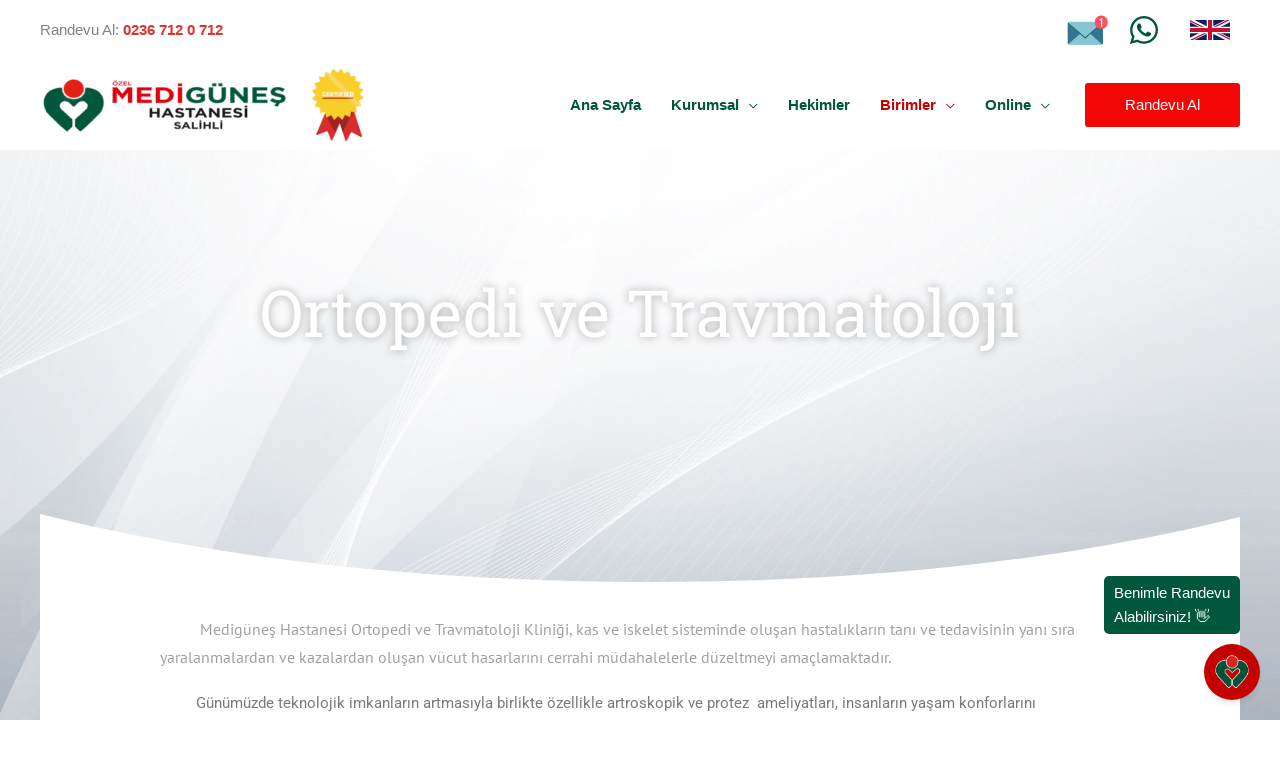

--- FILE ---
content_type: text/css
request_url: https://www.medigunes.com.tr/wp-content/uploads/elementor/css/post-2021.css?ver=1765883134
body_size: 1322
content:
.elementor-widget-section > .uael-party-propz-wrap i{color:var( --e-global-color-primary );}.elementor-widget-section > .uael-party-propz-wrap svg{fill:var( --e-global-color-primary );}.elementor-2021 .elementor-element.elementor-element-3d7af73c > .elementor-background-overlay{background-color:rgba(0,87,59,0.68);opacity:0.81;transition:background 0.3s, border-radius 0.3s, opacity 0.3s;}.elementor-2021 .elementor-element.elementor-element-3d7af73c{transition:background 0.3s, border 0.3s, border-radius 0.3s, box-shadow 0.3s;padding:120px 0px 240px 0px;}.elementor-2021 .elementor-element.elementor-element-3d7af73c > .elementor-shape-bottom .elementor-shape-fill{fill:#ffffff;}.elementor-2021 .elementor-element.elementor-element-3d7af73c > .elementor-shape-bottom svg{width:calc(200% + 1.3px);height:470px;}.elementor-widget-column > .uael-party-propz-wrap i{color:var( --e-global-color-primary );}.elementor-widget-column > .uael-party-propz-wrap svg{fill:var( --e-global-color-primary );}.elementor-widget-heading .uael-party-propz-widget-wrap i{color:var( --e-global-color-primary );}.elementor-widget-heading .uael-party-propz-widget-wrap svg{fill:var( --e-global-color-primary );}.elementor-widget-heading .elementor-heading-title{font-family:var( --e-global-typography-primary-font-family ), Sans-serif;font-weight:var( --e-global-typography-primary-font-weight );color:var( --e-global-color-primary );}.elementor-2021 .elementor-element.elementor-element-51284c4b{text-align:center;}.elementor-2021 .elementor-element.elementor-element-51284c4b .elementor-heading-title{font-family:"Roboto Slab", Sans-serif;font-size:65px;font-weight:normal;font-style:normal;text-decoration:none;text-shadow:0px 0px 10px rgba(0,0,0,0.3);color:#ffffff;}.elementor-2021 .elementor-element.elementor-element-5e8263b3:not(.elementor-motion-effects-element-type-background), .elementor-2021 .elementor-element.elementor-element-5e8263b3 > .elementor-motion-effects-container > .elementor-motion-effects-layer{background-color:#ffffff;}.elementor-2021 .elementor-element.elementor-element-5e8263b3 > .elementor-container{max-width:1000px;}.elementor-2021 .elementor-element.elementor-element-5e8263b3{transition:background 0.3s, border 0.3s, border-radius 0.3s, box-shadow 0.3s;padding:0px 0px 0px 0px;}.elementor-2021 .elementor-element.elementor-element-5e8263b3 > .elementor-background-overlay{transition:background 0.3s, border-radius 0.3s, opacity 0.3s;}.elementor-widget-text-editor .uael-party-propz-widget-wrap i{color:var( --e-global-color-primary );}.elementor-widget-text-editor .uael-party-propz-widget-wrap svg{fill:var( --e-global-color-primary );}.elementor-widget-text-editor{font-family:var( --e-global-typography-text-font-family ), Sans-serif;font-weight:var( --e-global-typography-text-font-weight );color:var( --e-global-color-text );}.elementor-widget-text-editor.elementor-drop-cap-view-stacked .elementor-drop-cap{background-color:var( --e-global-color-primary );}.elementor-widget-text-editor.elementor-drop-cap-view-framed .elementor-drop-cap, .elementor-widget-text-editor.elementor-drop-cap-view-default .elementor-drop-cap{color:var( --e-global-color-primary );border-color:var( --e-global-color-primary );}.elementor-2021 .elementor-element.elementor-element-47c2e2de{text-align:right;font-family:"PT Sans", Sans-serif;font-size:16px;line-height:1.8em;color:#a0a0a0;}.elementor-2021 .elementor-element.elementor-element-b43307b .elementor-heading-title{color:#dc5049;}.elementor-2021 .elementor-element.elementor-element-a3f0a74 .elementor-heading-title{color:#dc5049;}.elementor-2021 .elementor-element.elementor-element-7d13ac5 .elementor-heading-title{color:#dc5049;}.elementor-2021 .elementor-element.elementor-element-506f29b .elementor-heading-title{color:#dc5049;}.elementor-2021 .elementor-element.elementor-element-e204878 .elementor-heading-title{color:#dc5049;}.elementor-2021 .elementor-element.elementor-element-1a4b8aa .elementor-heading-title{color:#dc5049;}.elementor-2021 .elementor-element.elementor-element-424ac68{transition:background 0.3s, border 0.3s, border-radius 0.3s, box-shadow 0.3s;margin-top:0px;margin-bottom:0px;}.elementor-2021 .elementor-element.elementor-element-424ac68 > .elementor-background-overlay{transition:background 0.3s, border-radius 0.3s, opacity 0.3s;}.elementor-2021 .elementor-element.elementor-element-f5870c8:not(.elementor-motion-effects-element-type-background) > .elementor-widget-wrap, .elementor-2021 .elementor-element.elementor-element-f5870c8 > .elementor-widget-wrap > .elementor-motion-effects-container > .elementor-motion-effects-layer{background-color:rgba(0,87,59,0.35);}.elementor-2021 .elementor-element.elementor-element-f5870c8 > .elementor-element-populated{transition:background 0.3s, border 0.3s, border-radius 0.3s, box-shadow 0.3s;}.elementor-2021 .elementor-element.elementor-element-f5870c8 > .elementor-element-populated > .elementor-background-overlay{transition:background 0.3s, border-radius 0.3s, opacity 0.3s;}.elementor-2021 .elementor-element.elementor-element-6cbac7b{text-align:center;}.elementor-2021 .elementor-element.elementor-element-6cbac7b .elementor-heading-title{font-weight:600;font-style:normal;text-shadow:0px 0px 2px rgba(0,0,0,0.3);color:#457a2d;}.elementor-2021 .elementor-element.elementor-element-8f3ee92:not(.elementor-motion-effects-element-type-background) > .elementor-widget-wrap, .elementor-2021 .elementor-element.elementor-element-8f3ee92 > .elementor-widget-wrap > .elementor-motion-effects-container > .elementor-motion-effects-layer{background-color:rgba(0,87,59,0.26);}.elementor-2021 .elementor-element.elementor-element-8f3ee92 > .elementor-element-populated{transition:background 0.3s, border 0.3s, border-radius 0.3s, box-shadow 0.3s;}.elementor-2021 .elementor-element.elementor-element-8f3ee92 > .elementor-element-populated > .elementor-background-overlay{transition:background 0.3s, border-radius 0.3s, opacity 0.3s;}.elementor-widget-image .uael-party-propz-widget-wrap i{color:var( --e-global-color-primary );}.elementor-widget-image .uael-party-propz-widget-wrap svg{fill:var( --e-global-color-primary );}.elementor-widget-image .widget-image-caption{color:var( --e-global-color-text );font-family:var( --e-global-typography-text-font-family ), Sans-serif;font-weight:var( --e-global-typography-text-font-weight );}.elementor-2021 .elementor-element.elementor-element-f9dde4f img{box-shadow:5px 0px 15px 6px rgba(0,0,0,0.5);}.elementor-2021 .elementor-element.elementor-element-f9dde4f .widget-image-caption{color:#e42013;font-size:21px;font-weight:bold;margin-block-start:13px;}.elementor-2021 .elementor-element.elementor-element-36f3da8:not(.elementor-motion-effects-element-type-background) > .elementor-widget-wrap, .elementor-2021 .elementor-element.elementor-element-36f3da8 > .elementor-widget-wrap > .elementor-motion-effects-container > .elementor-motion-effects-layer{background-color:rgba(0,87,59,0.26);}.elementor-2021 .elementor-element.elementor-element-36f3da8 > .elementor-element-populated{transition:background 0.3s, border 0.3s, border-radius 0.3s, box-shadow 0.3s;}.elementor-2021 .elementor-element.elementor-element-36f3da8 > .elementor-element-populated > .elementor-background-overlay{transition:background 0.3s, border-radius 0.3s, opacity 0.3s;}.elementor-2021 .elementor-element.elementor-element-934442c img{box-shadow:5px 0px 15px 6px rgba(0,0,0,0.5);}.elementor-2021 .elementor-element.elementor-element-934442c .widget-image-caption{color:#e42013;font-size:21px;font-weight:bold;margin-block-start:13px;}.elementor-widget-template .uael-party-propz-widget-wrap i{color:var( --e-global-color-primary );}.elementor-widget-template .uael-party-propz-widget-wrap svg{fill:var( --e-global-color-primary );}.elementor-2021 .elementor-element.elementor-element-6461bba{transition:background 0.3s, border 0.3s, border-radius 0.3s, box-shadow 0.3s;margin-top:20px;margin-bottom:0px;}.elementor-2021 .elementor-element.elementor-element-6461bba > .elementor-background-overlay{transition:background 0.3s, border-radius 0.3s, opacity 0.3s;}.elementor-2021 .elementor-element.elementor-element-88ec9cb:not(.elementor-motion-effects-element-type-background) > .elementor-widget-wrap, .elementor-2021 .elementor-element.elementor-element-88ec9cb > .elementor-widget-wrap > .elementor-motion-effects-container > .elementor-motion-effects-layer{background-color:rgba(0,87,59,0.35);}.elementor-2021 .elementor-element.elementor-element-88ec9cb > .elementor-element-populated{transition:background 0.3s, border 0.3s, border-radius 0.3s, box-shadow 0.3s;}.elementor-2021 .elementor-element.elementor-element-88ec9cb > .elementor-element-populated > .elementor-background-overlay{transition:background 0.3s, border-radius 0.3s, opacity 0.3s;}.elementor-2021 .elementor-element.elementor-element-170e6ff{text-align:center;}.elementor-2021 .elementor-element.elementor-element-170e6ff .elementor-heading-title{font-weight:600;font-style:normal;text-shadow:0px 0px 2px rgba(0,0,0,0.3);color:#457a2d;}.elementor-widget-uael-nav-menu ul.uael-nav-menu .menu-item a.uael-menu-item.elementor-button{background-color:var( --e-global-color-accent );}.elementor-widget-uael-nav-menu ul.uael-nav-menu .menu-item a.uael-menu-item.elementor-button:hover{background-color:var( --e-global-color-accent );}.elementor-widget-uael-nav-menu .uael-party-propz-widget-wrap i{color:var( --e-global-color-primary );}.elementor-widget-uael-nav-menu .uael-party-propz-widget-wrap svg{fill:var( --e-global-color-primary );}.elementor-widget-uael-nav-menu .menu-item a.uael-menu-item{font-family:var( --e-global-typography-primary-font-family ), Sans-serif;font-weight:var( --e-global-typography-primary-font-weight );}.elementor-widget-uael-nav-menu .menu-item a.uael-menu-item:not(.elementor-button), .elementor-widget-uael-nav-menu .sub-menu a.uael-sub-menu-item{color:var( --e-global-color-text );}.elementor-widget-uael-nav-menu .menu-item a.uael-menu-item:not(.elementor-button):hover,
								.elementor-widget-uael-nav-menu .sub-menu a.uael-sub-menu-item:hover,
								.elementor-widget-uael-nav-menu .menu-item.current-menu-item a.uael-menu-item:not(.elementor-button),
								.elementor-widget-uael-nav-menu .menu-item a.uael-menu-item.highlighted:not(.elementor-button),
								.elementor-widget-uael-nav-menu .menu-item a.uael-menu-item:not(.elementor-button):focus{color:var( --e-global-color-accent );}.elementor-widget-uael-nav-menu .uael-nav-menu-layout:not(.uael-pointer__framed) .menu-item.parent a.uael-menu-item:before,
								.elementor-widget-uael-nav-menu .uael-nav-menu-layout:not(.uael-pointer__framed) .menu-item.parent a.uael-menu-item:after{background-color:var( --e-global-color-accent );}.elementor-widget-uael-nav-menu .uael-nav-menu-layout:not(.uael-pointer__framed) .menu-item.parent .sub-menu .uael-has-submenu-container a:after{background-color:var( --e-global-color-accent );}.elementor-widget-uael-nav-menu .uael-pointer__framed .menu-item.parent a.uael-menu-item:before,
								.elementor-widget-uael-nav-menu .uael-pointer__framed .menu-item.parent a.uael-menu-item:after{border-color:var( --e-global-color-accent );}.elementor-widget-uael-nav-menu .sub-menu li a.uael-sub-menu-item,
							.elementor-widget-uael-nav-menu nav.uael-dropdown li a.uael-menu-item,
							.elementor-widget-uael-nav-menu nav.uael-dropdown li a.uael-sub-menu-item,
							.elementor-widget-uael-nav-menu nav.uael-dropdown-expandible li a.uael-menu-item{font-family:var( --e-global-typography-accent-font-family ), Sans-serif;font-weight:var( --e-global-typography-accent-font-weight );}.elementor-widget-uael-nav-menu .uael-nav-menu__toggle .uael-nav-menu-label{color:var( --e-global-color-text );}.elementor-widget-uael-nav-menu .menu-item a.uael-menu-item.elementor-button{font-family:var( --e-global-typography-primary-font-family ), Sans-serif;font-weight:var( --e-global-typography-primary-font-weight );}.elementor-2021 .elementor-element.elementor-element-6ce25b1 .menu-item a.uael-menu-item,.elementor-2021 .elementor-element.elementor-element-6ce25b1 .menu-item a.uael-sub-menu-item{padding-left:10px;padding-right:10px;}.elementor-2021 .elementor-element.elementor-element-6ce25b1 .menu-item a.uael-menu-item, .elementor-2021 .elementor-element.elementor-element-6ce25b1 .menu-item a.uael-sub-menu-item{padding-top:10px;padding-bottom:10px;}.elementor-2021 .elementor-element.elementor-element-6ce25b1 ul.sub-menu{width:220px;}.elementor-2021 .elementor-element.elementor-element-6ce25b1 .sub-menu li a.uael-sub-menu-item,
						.elementor-2021 .elementor-element.elementor-element-6ce25b1 nav.uael-dropdown li a.uael-menu-item,
						.elementor-2021 .elementor-element.elementor-element-6ce25b1 nav.uael-dropdown li a.uael-sub-menu-item,
						.elementor-2021 .elementor-element.elementor-element-6ce25b1 nav.uael-dropdown-expandible li a.uael-menu-item,
						.elementor-2021 .elementor-element.elementor-element-6ce25b1 nav.uael-dropdown-expandible li a.uael-sub-menu-item{padding-left:15px;padding-right:15px;}.elementor-2021 .elementor-element.elementor-element-6ce25b1 .sub-menu a.uael-sub-menu-item,
						 .elementor-2021 .elementor-element.elementor-element-6ce25b1 nav.uael-dropdown li a.uael-menu-item,
						 .elementor-2021 .elementor-element.elementor-element-6ce25b1 nav.uael-dropdown li a.uael-sub-menu-item,
						 .elementor-2021 .elementor-element.elementor-element-6ce25b1 nav.uael-dropdown-expandible li a.uael-menu-item,
						 .elementor-2021 .elementor-element.elementor-element-6ce25b1 nav.uael-dropdown-expandible li a.uael-sub-menu-item{padding-top:15px;padding-bottom:15px;}.elementor-2021 .elementor-element.elementor-element-6ce25b1 .uael-nav-menu__toggle{text-align:center;}.elementor-2021 .elementor-element.elementor-element-6ce25b1 .menu-item a.uael-menu-item:not(.elementor-button):hover,
								.elementor-2021 .elementor-element.elementor-element-6ce25b1 .sub-menu a.uael-sub-menu-item:hover,
								.elementor-2021 .elementor-element.elementor-element-6ce25b1 .menu-item.current-menu-item a.uael-menu-item:not(.elementor-button),
								.elementor-2021 .elementor-element.elementor-element-6ce25b1 .menu-item a.uael-menu-item.highlighted:not(.elementor-button),
								.elementor-2021 .elementor-element.elementor-element-6ce25b1 .menu-item a.uael-menu-item:not(.elementor-button):focus{color:#B83838;}.elementor-2021 .elementor-element.elementor-element-6ce25b1 .menu-item.current-menu-item a.uael-menu-item:not(.elementor-button),
								.elementor-2021 .elementor-element.elementor-element-6ce25b1 .menu-item.current-menu-ancestor a.uael-menu-item:not(.elementor-button),
								.elementor-2021 .elementor-element.elementor-element-6ce25b1 .menu-item.custom-menu-active a.uael-menu-item:not(.elementor-button){color:#FF0000;}.elementor-2021 .elementor-element.elementor-element-6ce25b1 .sub-menu,
								.elementor-2021 .elementor-element.elementor-element-6ce25b1 nav.uael-dropdown,
								.elementor-2021 .elementor-element.elementor-element-6ce25b1 .uael-nav-menu nav.uael-dropdown-expandible,
								.elementor-2021 .elementor-element.elementor-element-6ce25b1 .uael-nav-menu nav.uael-dropdown-expandible .menu-item a.uael-menu-item,
								.elementor-2021 .elementor-element.elementor-element-6ce25b1 .uael-nav-menu nav.uael-dropdown-expandible .menu-item .sub-menu,
								.elementor-2021 .elementor-element.elementor-element-6ce25b1 nav.uael-dropdown .menu-item a.uael-menu-item,
								.elementor-2021 .elementor-element.elementor-element-6ce25b1 nav.uael-dropdown .menu-item a.uael-sub-menu-item{background-color:#fff;}.elementor-2021 .elementor-element.elementor-element-6ce25b1 .sub-menu li.menu-item:not(:last-child),
						.elementor-2021 .elementor-element.elementor-element-6ce25b1 nav.uael-dropdown li.menu-item:not(:last-child),
						.elementor-2021 .elementor-element.elementor-element-6ce25b1 nav.uael-dropdown-expandible li.menu-item:not(:last-child){border-bottom-style:solid;border-bottom-color:#c4c4c4;border-bottom-width:1px;}@media(max-width:767px){.elementor-2021 .elementor-element.elementor-element-3d7af73c{padding:75px 20px 200px 20px;}.elementor-2021 .elementor-element.elementor-element-51284c4b{text-align:center;}.elementor-2021 .elementor-element.elementor-element-51284c4b .elementor-heading-title{font-size:42px;}.elementor-2021 .elementor-element.elementor-element-5e8263b3{padding:0px 0px 0px 0px;}.elementor-2021 .elementor-element.elementor-element-47c2e2de{text-align:center;}}

--- FILE ---
content_type: application/javascript; charset=utf-8
request_url: https://cdn.jsdelivr.net/gh/growtheffectai/GrowthEffect-Chat-Component/dist/web.js
body_size: 261960
content:
function e(e){return Object.keys(e).reduce((r,o)=>{var l=e[o];return r[o]=Object.assign({},l),!t(l.value)||function(e){return"[object Function]"===Object.prototype.toString.call(e)}(l.value)||Array.isArray(l.value)||(r[o].value=Object.assign({},l.value)),Array.isArray(l.value)&&(r[o].value=l.value.slice(0)),r},{})}function r(e){if(e)try{return JSON.parse(e)}catch(r){return e}}function o(e,r,o,t){if(null==o||!1===o)return e.removeAttribute(r);let l=t?JSON.stringify(o):o;e.__updating[r]=!0,"true"===l&&(l=""),e.setAttribute(r,l),Promise.resolve().then(()=>delete e.__updating[r])}function t(e){return null!=e&&("object"==typeof e||"function"==typeof e)}let l;function a(t,a){let i=Object.keys(a);return class extends t{static get observedAttributes(){return i.map(e=>a[e].attribute)}constructor(){super(),this.__initialized=!1,this.__released=!1,this.__releaseCallbacks=[],this.__propertyChangedCallbacks=[],this.__updating={},this.props={}}connectedCallback(){if(!this.__initialized){this.__releaseCallbacks=[],this.__propertyChangedCallbacks=[],this.__updating={},this.props=function(t,l){let a=e(l);return Object.keys(l).forEach(e=>{let l=a[e],i=t.getAttribute(l.attribute),n=t[e];null!=i&&(l.value=l.parse?r(i):i),null!=n&&(l.value=Array.isArray(n)?n.slice(0):n),l.reflect&&o(t,l.attribute,l.value,!!l.parse),Object.defineProperty(t,e,{get:()=>l.value,set(r){var t=l.value;l.value=r,l.reflect&&o(this,l.attribute,l.value,!!l.parse);for(let o=0,l=this.__propertyChangedCallbacks.length;o<l;o++)this.__propertyChangedCallbacks[o](e,r,t)},enumerable:!0,configurable:!0})}),a}(this,a);var t=function(e){return Object.keys(e).reduce((r,o)=>(r[o]=e[o].value,r),{})}(this.props),i=this.Component,n=l;try{(l=this).__initialized=!0,function(e){return"function"==typeof e&&0===e.toString().indexOf("class")}(i)?new i(t,{element:this}):i(t,{element:this})}finally{l=n}}}async disconnectedCallback(){if(await Promise.resolve(),!this.isConnected){this.__propertyChangedCallbacks.length=0;for(var e=null;e=this.__releaseCallbacks.pop();)e(this);delete this.__initialized,this.__released=!0}}attributeChangedCallback(e,o,t){!this.__initialized||this.__updating[e]||(e=this.lookupProp(e))in a&&(null==t&&!this[e]||(this[e]=a[e].parse?r(t):t))}lookupProp(e){if(a)return i.find(r=>e===r||e===a[r].attribute)}get renderRoot(){return this.shadowRoot||this.attachShadow({mode:"open"})}addReleaseCallback(e){this.__releaseCallbacks.push(e)}addPropertyChangedCallback(e){this.__propertyChangedCallbacks.push(e)}}}function i(e,r={},o={}){let{BaseElement:l=HTMLElement,extension:i,customElements:n=window.customElements}=o;return o=>{if(!e)throw new Error("tag is required to register a Component");let d=n.get(e);return d?d.prototype.Component=o:((d=a(l,function(e){return e?Object.keys(e).reduce((r,o)=>{var l=e[o];return r[o]=t(l)&&"value"in l?l:{value:l},r[o].attribute||(r[o].attribute=function(e){return e.replace(/\.?([A-Z]+)/g,(e,r)=>"-"+r.toLowerCase()).replace("_","-").replace(/^-/,"")}(o)),r[o].parse="parse"in r[o]?r[o].parse:"string"!=typeof r[o].value,r},{}):{}}(r))).prototype.Component=o,d.prototype.registeredTag=e,n.define(e,d,i)),d}}let n=Symbol("solid-proxy"),d=Symbol("solid-track"),s=Symbol("solid-dev-component"),m={equals:(e,r)=>e===r},g=X,x=1,c=2,u={owned:null,cleanups:null,context:null,owner:null};var p=null;let h=null,S=null,v=null,$=null,A=0;function b(e,r){let o=S,t=p,l=0===e.length,a=l?u:{owned:null,cleanups:null,context:null,owner:void 0===r?t:r},i=l?e:()=>e(()=>_(()=>V(a)));p=a,S=null;try{return k(i,!0)}finally{S=o,p=t}}function M(e,r){let o={value:e,observers:null,observerSlots:null,comparator:(r=r?Object.assign({},m,r):m).equals||void 0};return[B.bind(o),e=>("function"==typeof e&&(e=e(o.value)),E(o,e))]}function P(e,r,o){N(O(e,r,!1,x))}function f(e,r,o){g=D,(e=O(e,r,!1,x)).user=!0,$?$.push(e):N(e)}function T(e,r,o){return o=o?Object.assign({},m,o):m,(e=O(e,r,!0,0)).observers=null,e.observerSlots=null,e.comparator=o.equals||void 0,N(e),B.bind(e)}function _(e){if(null===S)return e();var r=S;S=null;try{return e()}finally{S=r}}function y(e){f(()=>_(e))}function w(e){return null!==p&&(null===p.cleanups?p.cleanups=[e]:p.cleanups.push(e)),e}function G(){return S}function L(e){var r;return void 0!==(r=U(p,e.id))?r:e.defaultValue}function C(e){let r=T(e),o=T(()=>K(r()));return o.toArray=()=>{var e=o();return Array.isArray(e)?e:null!=e?[e]:[]},o}function B(){var e;return this.sources&&this.state&&(this.state===x?N(this):(e=v,v=null,k(()=>R(this),!1),v=e)),S&&(e=this.observers?this.observers.length:0,S.sources?(S.sources.push(this),S.sourceSlots.push(e)):(S.sources=[this],S.sourceSlots=[e]),this.observers?(this.observers.push(S),this.observerSlots.push(S.sources.length-1)):(this.observers=[S],this.observerSlots=[S.sources.length-1])),this.value}function E(e,r,o){var t=e.value;return e.comparator&&e.comparator(t,r)||(e.value=r,e.observers&&e.observers.length&&k(()=>{for(let t=0;t<e.observers.length;t+=1){var r=e.observers[t],o=h&&h.running;o&&h.disposed.has(r),(o?r.tState:r.state)||((r.pure?v:$).push(r),r.observers&&F(r)),o||(r.state=x)}if(1e6<v.length)throw v=[],new Error},!1)),r}function N(e){var r,o,t;e.fn&&(V(e),r=p,o=S,t=A,function(e,r,o){let t;try{t=e.fn(r)}catch(r){return e.pure&&(e.state=x,e.owned&&e.owned.forEach(V),e.owned=null),e.updatedAt=o+1,H(r)}(!e.updatedAt||e.updatedAt<=o)&&(null!=e.updatedAt&&"observers"in e?E(e,t):e.value=t,e.updatedAt=o)}(S=p=e,e.value,t),S=o,p=r)}function O(e,r,o,t=x,l){return e={fn:e,state:t,updatedAt:null,owned:null,sources:null,sourceSlots:null,cleanups:null,value:r,owner:p,context:null,pure:o},null!==p&&p!==u&&(p.owned?p.owned.push(e):p.owned=[e]),e}function I(e){if(0!==e.state){if(e.state===c)return R(e);if(e.suspense&&_(e.suspense.inFallback))return e.suspense.effects.push(e);let o=[e];for(;(e=e.owner)&&(!e.updatedAt||e.updatedAt<A);)e.state&&o.push(e);for(let t=o.length-1;0<=t;t--){var r;(e=o[t]).state===x?N(e):e.state===c&&(r=v,v=null,k(()=>R(e,o[0]),!1),v=r)}}}function k(e,r){if(v)return e();let o=!1;r||(v=[]),$?o=!0:$=[],A++;try{var t=e();return function(e){if(v&&(X(v),v=null),!e){let e=$;$=null,e.length&&k(()=>g(e),!1)}}(o),t}catch(e){o||($=null),v=null,H(e)}}function X(e){for(let r=0;r<e.length;r++)I(e[r])}function D(e){let r,o=0;for(r=0;r<e.length;r++){var t=e[r];t.user?e[o++]=t:I(t)}for(r=0;r<o;r++)I(e[r])}function R(e,r){for(let l=e.state=0;l<e.sources.length;l+=1){var o,t=e.sources[l];t.sources&&((o=t.state)===x?t!==r&&(!t.updatedAt||t.updatedAt<A)&&I(t):o===c&&R(t,r))}}function F(e){for(let o=0;o<e.observers.length;o+=1){var r=e.observers[o];r.state||(r.state=c,(r.pure?v:$).push(r),r.observers&&F(r))}}function V(e){let r;if(e.sources)for(;e.sources.length;){var o,t,l=e.sources.pop(),a=e.sourceSlots.pop(),i=l.observers;i&&i.length&&(o=i.pop(),t=l.observerSlots.pop(),a<i.length)&&(i[o.sourceSlots[t]=a]=o,l.observerSlots[a]=t)}if(e.owned){for(r=e.owned.length-1;0<=r;r--)V(e.owned[r]);e.owned=null}if(e.cleanups){for(r=e.cleanups.length-1;0<=r;r--)e.cleanups[r]();e.cleanups=null}e.state=0,e.context=null}function H(e){throw e}function U(e,r){return e?e.context&&void 0!==e.context[r]?e.context[r]:U(e.owner,r):void 0}function K(e){if("function"==typeof e&&!e.length)return K(e());if(Array.isArray(e)){var r=[];for(let t=0;t<e.length;t++){var o=K(e[t]);Array.isArray(o)?r.push.apply(r,o):r.push(o)}return r}return e}function W(e,r){return function(r){let o;return P(()=>o=_(()=>(p.context={[e]:r.value},C(()=>r.children))),void 0),o}}let Z=Symbol("fallback");function Q(e){for(let r=0;r<e.length;r++)e[r]()}function z(e,r){return _(()=>e(r||{}))}function Y(){return!0}let J={get:(e,r,o)=>r===n?o:e.get(r),has:(e,r)=>r===n||e.has(r),set:Y,deleteProperty:Y,getOwnPropertyDescriptor:(e,r)=>({configurable:!0,enumerable:!0,get:()=>e.get(r),set:Y,deleteProperty:Y}),ownKeys:e=>e.keys()};function j(e){return(e="function"==typeof e?e():e)||{}}function q(...e){let r=!1;for(let t=0;t<e.length;t++){var o=e[t];r=r||!!o&&n in o,e[t]="function"==typeof o?(r=!0,T(o)):o}if(r)return new Proxy({get(r){for(let t=e.length-1;0<=t;t--){var o=j(e[t])[r];if(void 0!==o)return o}},has(r){for(let o=e.length-1;0<=o;o--)if(r in j(e[o]))return!0;return!1},keys(){var r=[];for(let o=0;o<e.length;o++)r.push(...Object.keys(j(e[o])));return[...new Set(r)]}},J);var t={};for(let r=e.length-1;0<=r;r--)if(e[r])for(let o in Object.getOwnPropertyDescriptors(e[r]))o in t||Object.defineProperty(t,o,{enumerable:!0,get(){for(let t=e.length-1;0<=t;t--){var r=(e[t]||{})[o];if(void 0!==r)return r}}});return t}function ee(e,...r){let o=new Set(r.flat());var t;if(n in e)return(t=r.map(r=>new Proxy({get:o=>r.includes(o)?e[o]:void 0,has:o=>r.includes(o)&&o in e,keys:()=>r.filter(r=>r in e)},J))).push(new Proxy({get:r=>o.has(r)?void 0:e[r],has:r=>!o.has(r)&&r in e,keys:()=>Object.keys(e).filter(e=>!o.has(e))},J)),t;let l=Object.getOwnPropertyDescriptors(e);return r.push(Object.keys(l).filter(e=>!o.has(e))),r.map(r=>{var o={};for(let t=0;t<r.length;t++){let a=r[t];a in e&&Object.defineProperty(o,a,l[a]||{get:()=>e[a],set:()=>!0,enumerable:!0})}return o})}function re(e){var r="fallback"in e&&{fallback:()=>e.fallback};return T(function(e,r,o={}){let t=[],l=[],a=[],i=0,n=1<r.length?[]:null;return w(()=>Q(a)),()=>{let s,m,g=e()||[];return g[d],_(()=>{let e,r,d,c,u,p,h,S,v,$=g.length;if(0===$)0!==i&&(Q(a),a=[],t=[],l=[],i=0,n=n&&[]),o.fallback&&(t=[Z],l[0]=b(e=>(a[0]=e,o.fallback())),i=1);else if(0===i){for(l=new Array($),m=0;m<$;m++)t[m]=g[m],l[m]=b(x);i=$}else{for(d=new Array($),c=new Array($),n&&(u=new Array($)),p=0,h=Math.min(i,$);p<h&&t[p]===g[p];p++);for(h=i-1,S=$-1;h>=p&&S>=p&&t[h]===g[S];h--,S--)d[S]=l[h],c[S]=a[h],n&&(u[S]=n[h]);for(e=new Map,r=new Array(S+1),m=S;m>=p;m--)v=g[m],s=e.get(v),r[m]=void 0===s?-1:s,e.set(v,m);for(s=p;s<=h;s++)v=t[s],void 0!==(m=e.get(v))&&-1!==m?(d[m]=l[s],c[m]=a[s],n&&(u[m]=n[s]),m=r[m],e.set(v,m)):a[s]();for(m=p;m<$;m++)m in d?(l[m]=d[m],a[m]=c[m],n&&(n[m]=u[m],n[m](m))):l[m]=b(x);l=l.slice(0,i=$),t=g.slice(0)}return l});function x(e){var o;return a[m]=e,n?([e,o]=M(m),n[m]=o,r(g[m],e)):r(g[m])}}}(()=>e.each,e.children,r||void 0))}function oe(e){let r=e.keyed,o=T(()=>e.when,void 0,{equals:(e,o)=>r?e===o:!e==!o});return T(()=>{let t=o();if(t){let l=e.children;return"function"==typeof l&&0<l.length?_(()=>l(r?t:()=>{if(_(o))return e.when;throw(e=>`Stale read from <${e}>.`)("Show")})):l}return e.fallback},void 0,void 0)}let te=new Set(["className","value","readOnly","formNoValidate","isMap","noModule","playsInline","allowfullscreen","async","autofocus","autoplay","checked","controls","default","disabled","formnovalidate","hidden","indeterminate","ismap","loop","multiple","muted","nomodule","novalidate","open","playsinline","readonly","required","reversed","seamless","selected"]),le=new Set(["innerHTML","textContent","innerText","children"]),ae=Object.assign(Object.create(null),{className:"class",htmlFor:"for"}),ie=Object.assign(Object.create(null),{class:"className",formnovalidate:{$:"formNoValidate",BUTTON:1,INPUT:1},ismap:{$:"isMap",IMG:1},nomodule:{$:"noModule",SCRIPT:1},playsinline:{$:"playsInline",VIDEO:1},readonly:{$:"readOnly",INPUT:1,TEXTAREA:1}});let ne=new Set(["beforeinput","click","dblclick","contextmenu","focusin","focusout","input","keydown","keyup","mousedown","mousemove","mouseout","mouseover","mouseup","pointerdown","pointermove","pointerout","pointerover","pointerup","touchend","touchmove","touchstart"]),de=new Set(["altGlyph","altGlyphDef","altGlyphItem","animate","animateColor","animateMotion","animateTransform","circle","clipPath","color-profile","cursor","defs","desc","ellipse","feBlend","feColorMatrix","feComponentTransfer","feComposite","feConvolveMatrix","feDiffuseLighting","feDisplacementMap","feDistantLight","feFlood","feFuncA","feFuncB","feFuncG","feFuncR","feGaussianBlur","feImage","feMerge","feMergeNode","feMorphology","feOffset","fePointLight","feSpecularLighting","feSpotLight","feTile","feTurbulence","filter","font","font-face","font-face-format","font-face-name","font-face-src","font-face-uri","foreignObject","g","glyph","glyphRef","hkern","image","line","linearGradient","marker","mask","metadata","missing-glyph","mpath","path","pattern","polygon","polyline","radialGradient","rect","set","stop","svg","switch","symbol","text","textPath","tref","tspan","use","view","vkern"]),se={xlink:"http://www.w3.org/1999/xlink",xml:"http://www.w3.org/XML/1998/namespace"};let me="_$DX_DELEGATE";function ge(e,r,o){let t,l=()=>{var r=document.createElement("template");return r.innerHTML=e,(o?r.content.firstChild:r.content).firstChild};return(r=r?()=>(t=t||l()).cloneNode(!0):()=>_(()=>document.importNode(t=t||l(),!0))).cloneNode=r}function xe(e,r=window.document){var o=r[me]||(r[me]=new Set);for(let l=0,a=e.length;l<a;l++){var t=e[l];o.has(t)||(o.add(t),r.addEventListener(t,be))}}function ce(e,r,o){null==o?e.removeAttribute(r):e.setAttribute(r,o)}function ue(e,r){null==r?e.removeAttribute("class"):e.className=r}function pe(e,r,o,t){if(t)Array.isArray(o)?(e["$$"+r]=o[0],e[`$$${r}Data`]=o[1]):e["$$"+r]=o;else if(Array.isArray(o)){let t=o[0];e.addEventListener(r,o[0]=r=>t.call(e,o[1],r))}else e.addEventListener(r,o)}function he(e,r={},o,t){let l={};return t||P(()=>l.children=Me(e,r.children,l.children)),P(()=>r.ref&&r.ref(e)),P(()=>function(e,r,o,t,l={},a=!1){for(var i in r=r||{},l)i in r||"children"!==i&&(l[i]=Ae(e,i,null,l[i],o,a));for(var n in r){var d;"children"===n?t||Me(e,r.children):(d=r[n],l[n]=Ae(e,n,d,l[n],o,a))}}(e,r,o,!0,l,!0)),l}function Se(e,r,o){return _(()=>e(r,o))}function ve(e,r,o,t){if(void 0!==o&&(t=t||[]),"function"!=typeof r)return Me(e,r,t,o);P(t=>Me(e,r(),t,o),t)}function $e(e,r,o){var t=r.trim().split(/\s+/);for(let r=0,l=t.length;r<l;r++)e.classList.toggle(t[r],o)}function Ae(e,r,o,t,l,a){let i,n,d,s,m;var g;return"style"===r?function(e,r,o){if(!r)return o?ce(e,"style"):r;var t=e.style;if("string"==typeof r)return t.cssText=r;let l,a;for(a in"string"==typeof o&&(t.cssText=o=void 0),r=r||{},o=o||{})null==r[a]&&t.removeProperty(a),delete o[a];for(a in r)(l=r[a])!==o[a]&&(t.setProperty(a,l),o[a]=l);return o}(e,o,t):"classList"===r?function(e,r,o={}){var t=Object.keys(r||{}),l=Object.keys(o);let a,i;for(a=0,i=l.length;a<i;a++){var n=l[a];n&&"undefined"!==n&&!r[n]&&($e(e,n,!1),delete o[n])}for(a=0,i=t.length;a<i;a++){var d=t[a],s=!!r[d];d&&"undefined"!==d&&o[d]!==s&&s&&($e(e,d,!0),o[d]=s)}return o}(e,o,t):o===t?t:("ref"===r?a||o(e):"on:"===r.slice(0,3)?(a=r.slice(3),t&&e.removeEventListener(a,t),o&&e.addEventListener(a,o)):"oncapture:"===r.slice(0,10)?(a=r.slice(10),t&&e.removeEventListener(a,t,!0),o&&e.addEventListener(a,o,!0)):"on"===r.slice(0,2)?(a=r.slice(2).toLowerCase(),!(g=ne.has(a))&&t&&(t=Array.isArray(t)?t[0]:t,e.removeEventListener(a,t)),(g||o)&&(pe(e,a,o,g),g)&&xe([a])):"attr:"===r.slice(0,5)?ce(e,r.slice(5),o):(m="prop:"===r.slice(0,5))||(d=le.has(r))||!l&&((s=function(e,r){return"object"==typeof(e=ie[e])?e[r]?e.$:void 0:e}(r,e.tagName))||(n=te.has(r)))||(i=e.nodeName.includes("-"))?(m&&(r=r.slice(5),n=!0),"class"===r||"className"===r?ue(e,o):!i||n||d?e[s||r]=o:e[function(e){return e.toLowerCase().replace(/-([a-z])/g,(e,r)=>r.toUpperCase())}(r)]=o):(t=l&&-1<r.indexOf(":")&&se[r.split(":")[0]])?function(e,r,o,t){null==t?e.removeAttributeNS(r,o):e.setAttributeNS(r,o,t)}(e,t,r,o):ce(e,ae[r]||r,o),o)}function be(e){var r="$$"+e.type;let o=e.composedPath&&e.composedPath()[0]||e.target;for(e.target!==o&&Object.defineProperty(e,"target",{configurable:!0,value:o}),Object.defineProperty(e,"currentTarget",{configurable:!0,get:()=>o||document});o;){var t=o[r];if(t&&!o.disabled){var l=o[r+"Data"];if(void 0!==l?t.call(o,l,e):t.call(o,e),e.cancelBubble)return}o=o._$host||o.parentNode||o.host}}function Me(e,r,o,t,l){for(;"function"==typeof o;)o=o();if(r!==o){var a=typeof r,i=void 0!==t;if(e=i&&o[0]&&o[0].parentNode||e,"string"==a||"number"==a)if("number"==a&&(r=r.toString()),i){let l=o[0];l&&3===l.nodeType?l.data=r:l=document.createTextNode(r),o=Te(e,o,t,l)}else o=""!==o&&"string"==typeof o?e.firstChild.data=r:e.textContent=r;else if(null==r||"boolean"==a)o=Te(e,o,t);else{if("function"==a)return P(()=>{let l=r();for(;"function"==typeof l;)l=l();o=Me(e,l,o,t)}),()=>o;if(Array.isArray(r)){let n=[];if(a=o&&Array.isArray(o),Pe(n,r,o,l))return P(()=>o=Me(e,n,o,t,!0)),()=>o;if(0===n.length){if(o=Te(e,o,t),i)return o}else a?0===o.length?fe(e,n,t):function(e,r,o){let t=o.length,l=r.length,a=t,i=0,n=0,d=r[l-1].nextSibling,s=null;for(;i<l||n<a;)if(r[i]===o[n])i++,n++;else{for(;r[l-1]===o[a-1];)l--,a--;if(l===i)for(var m=a<t?n?o[n-1].nextSibling:o[a-n]:d;n<a;)e.insertBefore(o[n++],m);else if(a===n)for(;i<l;)s&&s.has(r[i])||r[i].remove(),i++;else if(r[i]===o[a-1]&&o[n]===r[l-1]){var g=r[--l].nextSibling;e.insertBefore(o[n++],r[i++].nextSibling),e.insertBefore(o[--a],g),r[l]=o[a]}else{if(!s){s=new Map;let e=n;for(;e<a;)s.set(o[e],e++)}var x=s.get(r[i]);if(null!=x)if(n<x&&x<a){let t,d=i,m=1;for(;++d<l&&d<a&&null!=(t=s.get(r[d]))&&t===x+m;)m++;if(m>x-n)for(var c=r[i];n<x;)e.insertBefore(o[n++],c);else e.replaceChild(o[n++],r[i++])}else i++;else r[i++].remove()}}}(e,o,n):(o&&Te(e),fe(e,n));o=n}else if(r instanceof Node){if(Array.isArray(o)){if(i)return o=Te(e,o,t,r);Te(e,o,null,r)}else null!=o&&""!==o&&e.firstChild?e.replaceChild(r,e.firstChild):e.appendChild(r);o=r}else console.warn("Unrecognized value. Skipped inserting",r)}}return o}function Pe(e,r,o,t){let l=!1;for(let i=0,n=r.length;i<n;i++){let n=r[i],d=o&&o[i];if(n instanceof Node)e.push(n);else if(null!=n&&!0!==n&&!1!==n)if(Array.isArray(n))l=Pe(e,n,d)||l;else if("function"==typeof n)if(t){for(;"function"==typeof n;)n=n();l=Pe(e,Array.isArray(n)?n:[n],Array.isArray(d)?d:[d])||l}else e.push(n),l=!0;else{var a=String(n);d&&3===d.nodeType?(d.data=a,e.push(d)):e.push(document.createTextNode(a))}}return l}function fe(e,r,o=null){for(let t=0,l=r.length;t<l;t++)e.insertBefore(r[t],o)}function Te(e,r,o,t){if(void 0===o)return e.textContent="";var l=t||document.createTextNode("");if(r.length){let t=!1;for(let n=r.length-1;0<=n;n--){var a,i=r[n];l!==i?(a=i.parentNode===e,t||n?a&&i.remove():a?e.replaceChild(l,i):e.insertBefore(l,o)):t=!0}}else e.insertBefore(l,o);return[l]}function _e(e){let[r,o]=ee(e,["component"]),t=T(()=>r.component);return T(()=>{let e=t();switch(typeof e){case"function":return Object.assign(e,{[s]:!0}),_(()=>e(o));case"string":var r=de.has(e),l=function(e,r=!1){return r?document.createElementNS("http://www.w3.org/2000/svg",e):document.createElement(e)}(e,r);return he(l,o,r),l}})}function ye(e){return(r,o)=>{let t=o.element;return b(l=>{let a=function(e){var r=Object.keys(e),o={};for(let t=0;t<r.length;t++){let[l,a]=M(e[r[t]]);Object.defineProperty(o,r[t],{get:l,set(e){a(()=>e)}})}return o}(r);t.addPropertyChangedCallback((e,r)=>a[e]=r),t.addReleaseCallback(()=>{t.renderRoot.textContent="",l()});var i=e(a,o);return ve(t.renderRoot,i)},function(e){if(e.assignedSlot&&e.assignedSlot._$owner)return e.assignedSlot._$owner;let r=e.parentNode;for(;r&&!r._$owner&&(!r.assignedSlot||!r.assignedSlot._$owner);)r=r.parentNode;return(r&&r.assignedSlot?r.assignedSlot:e)._$owner}(t))}}function we(e,r,o){return 2===arguments.length&&(o=r,r={}),i(e,r)(ye(o))}let Ge={chatflowid:"",apiHost:void 0,onRequest:void 0,chatflowConfig:void 0,theme:void 0,observersConfig:void 0};var Le='/*! tailwindcss v3.3.1 | MIT License | https://tailwindcss.com*/*,:after,:before{border:0 solid #e5e7eb;box-sizing:border-box}:after,:before{--tw-content:""}html{-webkit-text-size-adjust:100%;font-feature-settings:normal;font-family:ui-sans-serif,system-ui,-apple-system,BlinkMacSystemFont,Segoe UI,Roboto,Helvetica Neue,Arial,Noto Sans,sans-serif,Apple Color Emoji,Segoe UI Emoji,Segoe UI Symbol,Noto Color Emoji;font-variation-settings:normal;line-height:1.5;-moz-tab-size:4;-o-tab-size:4;tab-size:4}body{line-height:inherit;margin:0}hr{border-top-width:1px;color:inherit;height:0}abbr:where([title]){-webkit-text-decoration:underline dotted;text-decoration:underline dotted}h1,h2,h3,h4,h5,h6{font-size:inherit;font-weight:inherit}a{color:inherit;text-decoration:inherit}b,strong{font-weight:bolder}code,kbd,pre,samp{font-family:ui-monospace,SFMono-Regular,Menlo,Monaco,Consolas,Liberation Mono,Courier New,monospace;font-size:1em}small{font-size:80%}sub,sup{font-size:75%;line-height:0;position:relative;vertical-align:baseline}sub{bottom:-.25em}sup{top:-.5em}table{border-collapse:collapse;border-color:inherit;text-indent:0}button,input,optgroup,select,textarea{color:inherit;font-family:inherit;font-size:100%;font-weight:inherit;line-height:inherit;margin:0;padding:0}button,select{text-transform:none}[type=button],[type=reset],[type=submit],button{-webkit-appearance:button;background-color:transparent;background-image:none}:-moz-focusring{outline:auto}:-moz-ui-invalid{box-shadow:none}progress{vertical-align:baseline}::-webkit-inner-spin-button,::-webkit-outer-spin-button{height:auto}[type=search]{-webkit-appearance:textfield;outline-offset:-2px}::-webkit-search-decoration{-webkit-appearance:none}::-webkit-file-upload-button{-webkit-appearance:button;font:inherit}summary{display:list-item}blockquote,dd,dl,figure,h1,h2,h3,h4,h5,h6,hr,p,pre{margin:0}fieldset{margin:0}fieldset,legend{padding:0}menu,ol,ul{list-style:none;margin:0;padding:0}textarea{resize:vertical}input::-moz-placeholder,textarea::-moz-placeholder{color:#9ca3af;opacity:1}input::placeholder,textarea::placeholder{color:#9ca3af;opacity:1}[role=button],button{cursor:pointer}:disabled{cursor:default}audio,canvas,embed,iframe,img,object,svg,video{display:block;vertical-align:middle}img,video{height:auto;max-width:100%}[hidden]{display:none}*,:after,:before{--tw-border-spacing-x:0;--tw-border-spacing-y:0;--tw-translate-x:0;--tw-translate-y:0;--tw-rotate:0;--tw-skew-x:0;--tw-skew-y:0;--tw-scale-x:1;--tw-scale-y:1;--tw-pan-x: ;--tw-pan-y: ;--tw-pinch-zoom: ;--tw-scroll-snap-strictness:proximity;--tw-ordinal: ;--tw-slashed-zero: ;--tw-numeric-figure: ;--tw-numeric-spacing: ;--tw-numeric-fraction: ;--tw-ring-inset: ;--tw-ring-offset-width:0px;--tw-ring-offset-color:#fff;--tw-ring-color:rgba(59,130,246,.5);--tw-ring-offset-shadow:0 0 #0000;--tw-ring-shadow:0 0 #0000;--tw-shadow:0 0 #0000;--tw-shadow-colored:0 0 #0000;--tw-blur: ;--tw-brightness: ;--tw-contrast: ;--tw-grayscale: ;--tw-hue-rotate: ;--tw-invert: ;--tw-saturate: ;--tw-sepia: ;--tw-drop-shadow: ;--tw-backdrop-blur: ;--tw-backdrop-brightness: ;--tw-backdrop-contrast: ;--tw-backdrop-grayscale: ;--tw-backdrop-hue-rotate: ;--tw-backdrop-invert: ;--tw-backdrop-opacity: ;--tw-backdrop-saturate: ;--tw-backdrop-sepia: }::backdrop{--tw-border-spacing-x:0;--tw-border-spacing-y:0;--tw-translate-x:0;--tw-translate-y:0;--tw-rotate:0;--tw-skew-x:0;--tw-skew-y:0;--tw-scale-x:1;--tw-scale-y:1;--tw-pan-x: ;--tw-pan-y: ;--tw-pinch-zoom: ;--tw-scroll-snap-strictness:proximity;--tw-ordinal: ;--tw-slashed-zero: ;--tw-numeric-figure: ;--tw-numeric-spacing: ;--tw-numeric-fraction: ;--tw-ring-inset: ;--tw-ring-offset-width:0px;--tw-ring-offset-color:#fff;--tw-ring-color:rgba(59,130,246,.5);--tw-ring-offset-shadow:0 0 #0000;--tw-ring-shadow:0 0 #0000;--tw-shadow:0 0 #0000;--tw-shadow-colored:0 0 #0000;--tw-blur: ;--tw-brightness: ;--tw-contrast: ;--tw-grayscale: ;--tw-hue-rotate: ;--tw-invert: ;--tw-saturate: ;--tw-sepia: ;--tw-drop-shadow: ;--tw-backdrop-blur: ;--tw-backdrop-brightness: ;--tw-backdrop-contrast: ;--tw-backdrop-grayscale: ;--tw-backdrop-hue-rotate: ;--tw-backdrop-invert: ;--tw-backdrop-opacity: ;--tw-backdrop-saturate: ;--tw-backdrop-sepia: }.container{width:100%}@media (min-width:640px){.container{max-width:640px}}@media (min-width:768px){.container{max-width:768px}}@media (min-width:1024px){.container{max-width:1024px}}@media (min-width:1280px){.container{max-width:1280px}}@media (min-width:1536px){.container{max-width:1536px}}.prose{color:var(--tw-prose-body);max-width:65ch}.prose :where(p):not(:where([class~=not-prose],[class~=not-prose] *)){margin-bottom:1.25em;margin-top:1.25em}.prose :where([class~=lead]):not(:where([class~=not-prose],[class~=not-prose] *)){color:var(--tw-prose-lead);font-size:1.25em;line-height:1.6;margin-bottom:1.2em;margin-top:1.2em}.prose :where(a):not(:where([class~=not-prose],[class~=not-prose] *)){color:var(--tw-prose-links);font-weight:500;text-decoration:underline}.prose :where(strong):not(:where([class~=not-prose],[class~=not-prose] *)){color:var(--tw-prose-bold);font-weight:600}.prose :where(a strong):not(:where([class~=not-prose],[class~=not-prose] *)){color:inherit}.prose :where(blockquote strong):not(:where([class~=not-prose],[class~=not-prose] *)){color:inherit}.prose :where(thead th strong):not(:where([class~=not-prose],[class~=not-prose] *)){color:inherit}.prose :where(ol):not(:where([class~=not-prose],[class~=not-prose] *)){list-style-type:decimal;margin-bottom:1.25em;margin-top:1.25em;padding-inline-start:1.625em}.prose :where(ol[type=A]):not(:where([class~=not-prose],[class~=not-prose] *)){list-style-type:upper-alpha}.prose :where(ol[type=a]):not(:where([class~=not-prose],[class~=not-prose] *)){list-style-type:lower-alpha}.prose :where(ol[type=A s]):not(:where([class~=not-prose],[class~=not-prose] *)){list-style-type:upper-alpha}.prose :where(ol[type=a s]):not(:where([class~=not-prose],[class~=not-prose] *)){list-style-type:lower-alpha}.prose :where(ol[type=I]):not(:where([class~=not-prose],[class~=not-prose] *)){list-style-type:upper-roman}.prose :where(ol[type=i]):not(:where([class~=not-prose],[class~=not-prose] *)){list-style-type:lower-roman}.prose :where(ol[type=I s]):not(:where([class~=not-prose],[class~=not-prose] *)){list-style-type:upper-roman}.prose :where(ol[type=i s]):not(:where([class~=not-prose],[class~=not-prose] *)){list-style-type:lower-roman}.prose :where(ol[type="1"]):not(:where([class~=not-prose],[class~=not-prose] *)){list-style-type:decimal}.prose :where(ul):not(:where([class~=not-prose],[class~=not-prose] *)){list-style-type:disc;margin-bottom:1.25em;margin-top:1.25em;padding-inline-start:1.625em}.prose :where(ol>li):not(:where([class~=not-prose],[class~=not-prose] *))::marker{color:var(--tw-prose-counters);font-weight:400}.prose :where(ul>li):not(:where([class~=not-prose],[class~=not-prose] *))::marker{color:var(--tw-prose-bullets)}.prose :where(dt):not(:where([class~=not-prose],[class~=not-prose] *)){color:var(--tw-prose-headings);font-weight:600;margin-top:1.25em}.prose :where(hr):not(:where([class~=not-prose],[class~=not-prose] *)){border-color:var(--tw-prose-hr);border-top-width:1px;margin-bottom:3em;margin-top:3em}.prose :where(blockquote):not(:where([class~=not-prose],[class~=not-prose] *)){border-inline-start-color:var(--tw-prose-quote-borders);border-inline-start-width:.25rem;color:var(--tw-prose-quotes);font-style:italic;font-weight:500;margin-bottom:1.6em;margin-top:1.6em;padding-inline-start:1em;quotes:"\\201C""\\201D""\\2018""\\2019"}.prose :where(blockquote p:first-of-type):not(:where([class~=not-prose],[class~=not-prose] *)):before{content:open-quote}.prose :where(blockquote p:last-of-type):not(:where([class~=not-prose],[class~=not-prose] *)):after{content:close-quote}.prose :where(h1):not(:where([class~=not-prose],[class~=not-prose] *)){color:var(--tw-prose-headings);font-size:2.25em;font-weight:800;line-height:1.1111111;margin-bottom:.8888889em;margin-top:0}.prose :where(h1 strong):not(:where([class~=not-prose],[class~=not-prose] *)){color:inherit;font-weight:900}.prose :where(h2):not(:where([class~=not-prose],[class~=not-prose] *)){color:var(--tw-prose-headings);font-size:1.5em;font-weight:700;line-height:1.3333333;margin-bottom:1em;margin-top:2em}.prose :where(h2 strong):not(:where([class~=not-prose],[class~=not-prose] *)){color:inherit;font-weight:800}.prose :where(h3):not(:where([class~=not-prose],[class~=not-prose] *)){color:var(--tw-prose-headings);font-size:1.25em;font-weight:600;line-height:1.6;margin-bottom:.6em;margin-top:1.6em}.prose :where(h3 strong):not(:where([class~=not-prose],[class~=not-prose] *)){color:inherit;font-weight:700}.prose :where(h4):not(:where([class~=not-prose],[class~=not-prose] *)){color:var(--tw-prose-headings);font-weight:600;line-height:1.5;margin-bottom:.5em;margin-top:1.5em}.prose :where(h4 strong):not(:where([class~=not-prose],[class~=not-prose] *)){color:inherit;font-weight:700}.prose :where(img):not(:where([class~=not-prose],[class~=not-prose] *)){margin-bottom:2em;margin-top:2em}.prose :where(picture):not(:where([class~=not-prose],[class~=not-prose] *)){display:block;margin-bottom:2em;margin-top:2em}.prose :where(video):not(:where([class~=not-prose],[class~=not-prose] *)){margin-bottom:2em;margin-top:2em}.prose :where(kbd):not(:where([class~=not-prose],[class~=not-prose] *)){border-radius:.3125rem;box-shadow:0 0 0 1px rgb(var(--tw-prose-kbd-shadows)/10%),0 3px 0 rgb(var(--tw-prose-kbd-shadows)/10%);color:var(--tw-prose-kbd);font-family:inherit;font-size:.875em;font-weight:500;padding-inline-end:.375em;padding-bottom:.1875em;padding-top:.1875em;padding-inline-start:.375em}.prose :where(code):not(:where([class~=not-prose],[class~=not-prose] *)){color:var(--tw-prose-code);font-size:.875em;font-weight:600}.prose :where(code):not(:where([class~=not-prose],[class~=not-prose] *)):before{content:"`"}.prose :where(code):not(:where([class~=not-prose],[class~=not-prose] *)):after{content:"`"}.prose :where(a code):not(:where([class~=not-prose],[class~=not-prose] *)){color:inherit}.prose :where(h1 code):not(:where([class~=not-prose],[class~=not-prose] *)){color:inherit}.prose :where(h2 code):not(:where([class~=not-prose],[class~=not-prose] *)){color:inherit;font-size:.875em}.prose :where(h3 code):not(:where([class~=not-prose],[class~=not-prose] *)){color:inherit;font-size:.9em}.prose :where(h4 code):not(:where([class~=not-prose],[class~=not-prose] *)){color:inherit}.prose :where(blockquote code):not(:where([class~=not-prose],[class~=not-prose] *)){color:inherit}.prose :where(thead th code):not(:where([class~=not-prose],[class~=not-prose] *)){color:inherit}.prose :where(pre):not(:where([class~=not-prose],[class~=not-prose] *)){background-color:var(--tw-prose-pre-bg);border-radius:.375rem;color:var(--tw-prose-pre-code);font-size:.875em;font-weight:400;line-height:1.7142857;margin-bottom:1.7142857em;margin-top:1.7142857em;overflow-x:auto;padding-inline-end:1.1428571em;padding-bottom:.8571429em;padding-top:.8571429em;padding-inline-start:1.1428571em}.prose :where(pre code):not(:where([class~=not-prose],[class~=not-prose] *)){background-color:transparent;border-radius:0;border-width:0;color:inherit;font-family:inherit;font-size:inherit;font-weight:inherit;line-height:inherit;padding:0}.prose :where(pre code):not(:where([class~=not-prose],[class~=not-prose] *)):before{content:none}.prose :where(pre code):not(:where([class~=not-prose],[class~=not-prose] *)):after{content:none}.prose :where(table):not(:where([class~=not-prose],[class~=not-prose] *)){font-size:.875em;line-height:1.7142857;margin-bottom:2em;margin-top:2em;table-layout:auto;width:100%}.prose :where(thead):not(:where([class~=not-prose],[class~=not-prose] *)){border-bottom-color:var(--tw-prose-th-borders);border-bottom-width:1px}.prose :where(thead th):not(:where([class~=not-prose],[class~=not-prose] *)){color:var(--tw-prose-headings);font-weight:600;padding-inline-end:.5714286em;padding-bottom:.5714286em;padding-inline-start:.5714286em;vertical-align:bottom}.prose :where(tbody tr):not(:where([class~=not-prose],[class~=not-prose] *)){border-bottom-color:var(--tw-prose-td-borders);border-bottom-width:1px}.prose :where(tbody tr:last-child):not(:where([class~=not-prose],[class~=not-prose] *)){border-bottom-width:0}.prose :where(tbody td):not(:where([class~=not-prose],[class~=not-prose] *)){vertical-align:baseline}.prose :where(tfoot):not(:where([class~=not-prose],[class~=not-prose] *)){border-top-color:var(--tw-prose-th-borders);border-top-width:1px}.prose :where(tfoot td):not(:where([class~=not-prose],[class~=not-prose] *)){vertical-align:top}.prose :where(th,td):not(:where([class~=not-prose],[class~=not-prose] *)){text-align:start}.prose :where(figure>*):not(:where([class~=not-prose],[class~=not-prose] *)){margin-bottom:0;margin-top:0}.prose :where(figcaption):not(:where([class~=not-prose],[class~=not-prose] *)){color:var(--tw-prose-captions);font-size:.875em;line-height:1.4285714;margin-top:.8571429em}.prose{--tw-prose-body:#374151;--tw-prose-headings:#111827;--tw-prose-lead:#4b5563;--tw-prose-links:#111827;--tw-prose-bold:#111827;--tw-prose-counters:#6b7280;--tw-prose-bullets:#d1d5db;--tw-prose-hr:#e5e7eb;--tw-prose-quotes:#111827;--tw-prose-quote-borders:#e5e7eb;--tw-prose-captions:#6b7280;--tw-prose-kbd:#111827;--tw-prose-kbd-shadows:17 24 39;--tw-prose-code:#111827;--tw-prose-pre-code:#e5e7eb;--tw-prose-pre-bg:#1f2937;--tw-prose-th-borders:#d1d5db;--tw-prose-td-borders:#e5e7eb;--tw-prose-invert-body:#d1d5db;--tw-prose-invert-headings:#fff;--tw-prose-invert-lead:#9ca3af;--tw-prose-invert-links:#fff;--tw-prose-invert-bold:#fff;--tw-prose-invert-counters:#9ca3af;--tw-prose-invert-bullets:#4b5563;--tw-prose-invert-hr:#374151;--tw-prose-invert-quotes:#f3f4f6;--tw-prose-invert-quote-borders:#374151;--tw-prose-invert-captions:#9ca3af;--tw-prose-invert-kbd:#fff;--tw-prose-invert-kbd-shadows:255 255 255;--tw-prose-invert-code:#fff;--tw-prose-invert-pre-code:#d1d5db;--tw-prose-invert-pre-bg:rgba(0,0,0,.5);--tw-prose-invert-th-borders:#4b5563;--tw-prose-invert-td-borders:#374151;font-size:1rem;line-height:1.75}.prose :where(picture>img):not(:where([class~=not-prose],[class~=not-prose] *)){margin-bottom:0;margin-top:0}.prose :where(li):not(:where([class~=not-prose],[class~=not-prose] *)){margin-bottom:.5em;margin-top:.5em}.prose :where(ol>li):not(:where([class~=not-prose],[class~=not-prose] *)){padding-inline-start:.375em}.prose :where(ul>li):not(:where([class~=not-prose],[class~=not-prose] *)){padding-inline-start:.375em}.prose :where(.prose>ul>li p):not(:where([class~=not-prose],[class~=not-prose] *)){margin-bottom:.75em;margin-top:.75em}.prose :where(.prose>ul>li>p:first-child):not(:where([class~=not-prose],[class~=not-prose] *)){margin-top:1.25em}.prose :where(.prose>ul>li>p:last-child):not(:where([class~=not-prose],[class~=not-prose] *)){margin-bottom:1.25em}.prose :where(.prose>ol>li>p:first-child):not(:where([class~=not-prose],[class~=not-prose] *)){margin-top:1.25em}.prose :where(.prose>ol>li>p:last-child):not(:where([class~=not-prose],[class~=not-prose] *)){margin-bottom:1.25em}.prose :where(ul ul,ul ol,ol ul,ol ol):not(:where([class~=not-prose],[class~=not-prose] *)){margin-bottom:.75em;margin-top:.75em}.prose :where(dl):not(:where([class~=not-prose],[class~=not-prose] *)){margin-bottom:1.25em;margin-top:1.25em}.prose :where(dd):not(:where([class~=not-prose],[class~=not-prose] *)){margin-top:.5em;padding-inline-start:1.625em}.prose :where(hr+*):not(:where([class~=not-prose],[class~=not-prose] *)){margin-top:0}.prose :where(h2+*):not(:where([class~=not-prose],[class~=not-prose] *)){margin-top:0}.prose :where(h3+*):not(:where([class~=not-prose],[class~=not-prose] *)){margin-top:0}.prose :where(h4+*):not(:where([class~=not-prose],[class~=not-prose] *)){margin-top:0}.prose :where(thead th:first-child):not(:where([class~=not-prose],[class~=not-prose] *)){padding-inline-start:0}.prose :where(thead th:last-child):not(:where([class~=not-prose],[class~=not-prose] *)){padding-inline-end:0}.prose :where(tbody td,tfoot td):not(:where([class~=not-prose],[class~=not-prose] *)){padding-inline-end:.5714286em;padding-bottom:.5714286em;padding-top:.5714286em;padding-inline-start:.5714286em}.prose :where(tbody td:first-child,tfoot td:first-child):not(:where([class~=not-prose],[class~=not-prose] *)){padding-inline-start:0}.prose :where(tbody td:last-child,tfoot td:last-child):not(:where([class~=not-prose],[class~=not-prose] *)){padding-inline-end:0}.prose :where(figure):not(:where([class~=not-prose],[class~=not-prose] *)){margin-bottom:2em;margin-top:2em}.prose :where(.prose>:first-child):not(:where([class~=not-prose],[class~=not-prose] *)){margin-top:0}.prose :where(.prose>:last-child):not(:where([class~=not-prose],[class~=not-prose] *)){margin-bottom:0}.pointer-events-none{pointer-events:none}.visible{visibility:visible}.fixed{position:fixed}.absolute{position:absolute}.relative{position:relative}.inset-0{inset:0}.bottom-0{bottom:0}.left-0{left:0}.right-0{right:0}.right-\\[-8px\\]{right:-8px}.top-0{top:0}.z-0{z-index:0}.z-10{z-index:10}.z-40{z-index:40}.z-50{z-index:50}.z-\\[1001\\]{z-index:1001}.z-\\[1002\\]{z-index:1002}.float-right{float:right}.m-0{margin:0}.m-\\[6px\\]{margin:6px}.m-auto{margin:auto}.mx-4{margin-left:16px;margin-right:16px}.my-2{margin-bottom:8px;margin-top:8px}.my-6{margin-bottom:24px;margin-top:24px}.-ml-1{margin-left:-4px}.mb-1{margin-bottom:4px}.mb-2{margin-bottom:8px}.mb-3{margin-bottom:12px}.mb-4{margin-bottom:16px}.mb-6{margin-bottom:24px}.ml-1{margin-left:4px}.ml-1\\.5{margin-left:6px}.ml-10{margin-left:40px}.ml-2{margin-left:8px}.ml-auto{margin-left:auto}.mr-1{margin-right:4px}.mr-2{margin-right:8px}.mr-3{margin-right:12px}.mr-\\[10px\\]{margin-right:10px}.mt-2{margin-top:8px}.block{display:block}.inline-block{display:inline-block}.flex{display:flex}.inline-flex{display:inline-flex}.hidden{display:none}.h-10{height:40px}.h-12{height:48px}.h-14{height:56px}.h-2{height:8px}.h-4{height:16px}.h-5{height:20px}.h-6{height:24px}.h-7{height:28px}.h-\\[50px\\]{height:50px}.h-\\[58px\\]{height:58px}.h-auto{height:auto}.h-full{height:100%}.max-h-60{max-height:240px}.max-h-\\[128px\\]{max-height:128px}.max-h-\\[192px\\]{max-height:192px}.max-h-\\[704px\\]{max-height:704px}.min-h-\\[56px\\]{min-height:56px}.min-h-full{min-height:100%}.w-10{width:40px}.w-12{width:48px}.w-2{width:8px}.w-4{width:16px}.w-5{width:20px}.w-6{width:24px}.w-64{width:256px}.w-7{width:28px}.w-\\[200px\\]{width:200px}.w-full{width:100%}.min-w-full{min-width:100%}.max-w-3xl{max-width:768px}.max-w-\\[128px\\]{max-width:128px}.max-w-full{max-width:100%}.max-w-max{max-width:-moz-max-content;max-width:max-content}.max-w-md{max-width:448px}.flex-1{flex:1 1 0%}.flex-auto{flex:1 1 auto}.flex-none{flex:none}.flex-shrink-0{flex-shrink:0}.flex-grow{flex-grow:1}.flex-grow-0{flex-grow:0}.basis-auto{flex-basis:auto}.-rotate-180{--tw-rotate:-180deg}.-rotate-180,.rotate-0{transform:translate(var(--tw-translate-x),var(--tw-translate-y)) rotate(var(--tw-rotate)) skewX(var(--tw-skew-x)) skewY(var(--tw-skew-y)) scaleX(var(--tw-scale-x)) scaleY(var(--tw-scale-y))}.rotate-0{--tw-rotate:0deg}.scale-0{--tw-scale-x:0;--tw-scale-y:0}.scale-0,.scale-100{transform:translate(var(--tw-translate-x),var(--tw-translate-y)) rotate(var(--tw-rotate)) skewX(var(--tw-skew-x)) skewY(var(--tw-skew-y)) scaleX(var(--tw-scale-x)) scaleY(var(--tw-scale-y))}.scale-100{--tw-scale-x:1;--tw-scale-y:1}.transform{transform:translate(var(--tw-translate-x),var(--tw-translate-y)) rotate(var(--tw-rotate)) skewX(var(--tw-skew-x)) skewY(var(--tw-skew-y)) scaleX(var(--tw-scale-x)) scaleY(var(--tw-scale-y))}@keyframes fade-in{0%{opacity:0}to{opacity:1}}.animate-fade-in{animation:fade-in .3s ease-out}.animate-spin{animation:spin 1s linear infinite}.cursor-pointer{cursor:pointer}.resize{resize:both}.flex-row{flex-direction:row}.flex-col{flex-direction:column}.flex-wrap{flex-wrap:wrap}.items-start{align-items:flex-start}.items-end{align-items:flex-end}.items-center{align-items:center}.justify-start{justify-content:flex-start}.justify-end{justify-content:flex-end}.justify-center{justify-content:center}.justify-between{justify-content:space-between}.gap-1{gap:4px}.gap-2{gap:8px}.gap-3{gap:12px}.space-x-2>:not([hidden])~:not([hidden]){--tw-space-x-reverse:0;margin-left:calc(8px*(1 - var(--tw-space-x-reverse)));margin-right:calc(8px*var(--tw-space-x-reverse))}.space-x-4>:not([hidden])~:not([hidden]){--tw-space-x-reverse:0;margin-left:calc(16px*(1 - var(--tw-space-x-reverse)));margin-right:calc(16px*var(--tw-space-x-reverse))}.space-y-2>:not([hidden])~:not([hidden]){--tw-space-y-reverse:0;margin-bottom:calc(8px*var(--tw-space-y-reverse));margin-top:calc(8px*(1 - var(--tw-space-y-reverse)))}.space-y-4>:not([hidden])~:not([hidden]){--tw-space-y-reverse:0;margin-bottom:calc(16px*var(--tw-space-y-reverse));margin-top:calc(16px*(1 - var(--tw-space-y-reverse)))}.overflow-auto{overflow:auto}.overflow-hidden{overflow:hidden}.overflow-y-auto{overflow-y:auto}.overflow-x-hidden{overflow-x:hidden}.overflow-y-scroll{overflow-y:scroll}.scroll-smooth{scroll-behavior:smooth}.whitespace-pre-wrap{white-space:pre-wrap}.rounded{border-radius:4px}.rounded-\\[10px\\]{border-radius:10px}.rounded-\\[6px\\]{border-radius:6px}.rounded-full{border-radius:9999px}.rounded-lg{border-radius:8px}.rounded-md{border-radius:6px}.rounded-none{border-radius:0}.rounded-xl{border-radius:12px}.rounded-b{border-bottom-left-radius:4px;border-bottom-right-radius:4px}.rounded-t{border-top-left-radius:4px;border-top-right-radius:4px}.border{border-width:1px}.border-0{border-width:0}.border-2{border-width:2px}.border-4{border-width:4px}.border-b{border-bottom-width:1px}.border-t{border-top-width:1px}.border-t-4{border-top-width:4px}.border-solid{border-style:solid}.border-dashed{border-style:dashed}.border-\\[\\#eeeeee\\]{--tw-border-opacity:1;border-color:rgb(238 238 238/var(--tw-border-opacity))}.border-gray-200{--tw-border-opacity:1;border-color:rgb(229 231 235/var(--tw-border-opacity))}.border-gray-300{--tw-border-opacity:1;border-color:rgb(209 213 219/var(--tw-border-opacity))}.border-green-600{--tw-border-opacity:1;border-color:rgb(22 163 74/var(--tw-border-opacity))}.border-red-300{--tw-border-opacity:1;border-color:rgb(252 165 165/var(--tw-border-opacity))}.border-red-600{--tw-border-opacity:1;border-color:rgb(220 38 38/var(--tw-border-opacity))}.border-yellow-300{--tw-border-opacity:1;border-color:rgb(253 224 71/var(--tw-border-opacity))}.border-t-white{--tw-border-opacity:1;border-top-color:rgb(255 255 255/var(--tw-border-opacity))}.bg-\\[rgba\\(0\\2c 0\\2c 0\\2c 0\\.3\\)\\]{background-color:rgba(0,0,0,.3)}.bg-\\[rgba\\(0\\2c 0\\2c 0\\2c 0\\.4\\)\\]{background-color:rgba(0,0,0,.4)}.bg-black{--tw-bg-opacity:1;background-color:rgb(0 0 0/var(--tw-bg-opacity))}.bg-black\\/10{background-color:rgba(0,0,0,.1)}.bg-black\\/60{background-color:rgba(0,0,0,.6)}.bg-emerald-500{--tw-bg-opacity:1;background-color:rgb(16 185 129/var(--tw-bg-opacity))}.bg-gray-500{--tw-bg-opacity:1;background-color:rgb(107 114 128/var(--tw-bg-opacity))}.bg-red-100{--tw-bg-opacity:1;background-color:rgb(254 226 226/var(--tw-bg-opacity))}.bg-red-500{--tw-bg-opacity:1;background-color:rgb(239 68 68/var(--tw-bg-opacity))}.bg-transparent{background-color:transparent}.bg-white{--tw-bg-opacity:1;background-color:rgb(255 255 255/var(--tw-bg-opacity))}.bg-yellow-100{--tw-bg-opacity:1;background-color:rgb(254 249 195/var(--tw-bg-opacity))}.bg-opacity-50{--tw-bg-opacity:0.5}.bg-cover{background-size:cover}.bg-center{background-position:50%}.fill-transparent{fill:transparent}.stroke-2{stroke-width:2}.object-cover{-o-object-fit:cover;object-fit:cover}.p-0{padding:0}.p-1{padding:4px}.p-10{padding:40px}.p-2{padding:8px}.p-2\\.5{padding:10px}.p-3{padding:12px}.p-4{padding:16px}.p-5{padding:20px}.p-6{padding:24px}.px-1{padding-left:4px;padding-right:4px}.px-12{padding-left:48px;padding-right:48px}.px-2{padding-left:8px;padding-right:8px}.px-3{padding-left:12px;padding-right:12px}.px-4{padding-left:16px;padding-right:16px}.px-5{padding-left:20px;padding-right:20px}.px-6{padding-left:24px;padding-right:24px}.px-\\[10px\\]{padding-left:10px;padding-right:10px}.py-1{padding-bottom:4px;padding-top:4px}.py-2{padding-bottom:8px;padding-top:8px}.py-4{padding-bottom:16px;padding-top:16px}.py-8{padding-bottom:32px;padding-top:32px}.py-\\[10px\\]{padding-bottom:10px;padding-top:10px}.pb-1{padding-bottom:4px}.pb-2{padding-bottom:8px}.pb-\\[10px\\]{padding-bottom:10px}.pl-4{padding-left:16px}.pr-0{padding-right:0}.pr-3{padding-right:12px}.pt-2{padding-top:8px}.pt-4{padding-top:16px}.pt-\\[6px\\]{padding-top:6px}.pt-\\[70px\\]{padding-top:70px}.text-left{text-align:left}.text-center{text-align:center}.font-mono{font-family:ui-monospace,SFMono-Regular,Menlo,Monaco,Consolas,Liberation Mono,Courier New,monospace}.font-sans{font-family:ui-sans-serif,system-ui,-apple-system,BlinkMacSystemFont,Segoe UI,Roboto,Helvetica Neue,Arial,Noto Sans,sans-serif,Apple Color Emoji,Segoe UI Emoji,Segoe UI Symbol,Noto Color Emoji}.text-2xl{font-size:24px;line-height:32px}.text-\\[13px\\]{font-size:13px}.text-base{font-size:16px;line-height:24px}.text-sm{font-size:14px;line-height:20px}.text-xl{font-size:20px;line-height:28px}.text-xs{font-size:12px;line-height:16px}.font-bold{font-weight:700}.font-medium{font-weight:500}.font-normal{font-weight:400}.font-semibold{font-weight:600}.italic{font-style:italic}.leading-none{line-height:1}.text-black{--tw-text-opacity:1;color:rgb(0 0 0/var(--tw-text-opacity))}.text-blue-500{--tw-text-opacity:1;color:rgb(59 130 246/var(--tw-text-opacity))}.text-blue-600{--tw-text-opacity:1;color:rgb(37 99 235/var(--tw-text-opacity))}.text-gray-500{--tw-text-opacity:1;color:rgb(107 114 128/var(--tw-text-opacity))}.text-gray-600{--tw-text-opacity:1;color:rgb(75 85 99/var(--tw-text-opacity))}.text-gray-700{--tw-text-opacity:1;color:rgb(55 65 81/var(--tw-text-opacity))}.text-green-600{--tw-text-opacity:1;color:rgb(22 163 74/var(--tw-text-opacity))}.text-inherit{color:inherit}.text-red-500{--tw-text-opacity:1;color:rgb(239 68 68/var(--tw-text-opacity))}.text-red-600{--tw-text-opacity:1;color:rgb(220 38 38/var(--tw-text-opacity))}.text-red-700{--tw-text-opacity:1;color:rgb(185 28 28/var(--tw-text-opacity))}.text-transparent{color:transparent}.text-white{--tw-text-opacity:1;color:rgb(255 255 255/var(--tw-text-opacity))}.text-yellow-700{--tw-text-opacity:1;color:rgb(161 98 7/var(--tw-text-opacity))}.opacity-0{opacity:0}.opacity-100{opacity:1}.opacity-25{opacity:.25}.opacity-75{opacity:.75}.shadow{--tw-shadow:0 1px 3px 0 rgba(0,0,0,.1),0 1px 2px -1px rgba(0,0,0,.1);--tw-shadow-colored:0 1px 3px 0 var(--tw-shadow-color),0 1px 2px -1px var(--tw-shadow-color)}.shadow,.shadow-lg{box-shadow:var(--tw-ring-offset-shadow,0 0 #0000),var(--tw-ring-shadow,0 0 #0000),var(--tw-shadow)}.shadow-lg{--tw-shadow:0 10px 15px -3px rgba(0,0,0,.1),0 4px 6px -4px rgba(0,0,0,.1);--tw-shadow-colored:0 10px 15px -3px var(--tw-shadow-color),0 4px 6px -4px var(--tw-shadow-color)}.shadow-md{--tw-shadow:0 4px 6px -1px rgba(0,0,0,.1),0 2px 4px -2px rgba(0,0,0,.1);--tw-shadow-colored:0 4px 6px -1px var(--tw-shadow-color),0 2px 4px -2px var(--tw-shadow-color)}.shadow-md,.shadow-sm{box-shadow:var(--tw-ring-offset-shadow,0 0 #0000),var(--tw-ring-shadow,0 0 #0000),var(--tw-shadow)}.shadow-sm{--tw-shadow:0 1px 2px 0 rgba(0,0,0,.05);--tw-shadow-colored:0 1px 2px 0 var(--tw-shadow-color)}.shadow-xl{--tw-shadow:0 20px 25px -5px rgba(0,0,0,.1),0 8px 10px -6px rgba(0,0,0,.1);--tw-shadow-colored:0 20px 25px -5px var(--tw-shadow-color),0 8px 10px -6px var(--tw-shadow-color);box-shadow:var(--tw-ring-offset-shadow,0 0 #0000),var(--tw-ring-shadow,0 0 #0000),var(--tw-shadow)}.outline-none{outline:2px solid transparent;outline-offset:2px}.blur-\\[2px\\]{--tw-blur:blur(2px)}.blur-\\[2px\\],.blur-none{filter:var(--tw-blur) var(--tw-brightness) var(--tw-contrast) var(--tw-grayscale) var(--tw-hue-rotate) var(--tw-invert) var(--tw-saturate) var(--tw-sepia) var(--tw-drop-shadow)}.blur-none{--tw-blur:blur(0)}.drop-shadow{--tw-drop-shadow:drop-shadow(0 1px 2px rgba(0,0,0,.1)) drop-shadow(0 1px 1px rgba(0,0,0,.06))}.drop-shadow,.filter{filter:var(--tw-blur) var(--tw-brightness) var(--tw-contrast) var(--tw-grayscale) var(--tw-hue-rotate) var(--tw-invert) var(--tw-saturate) var(--tw-sepia) var(--tw-drop-shadow)}.backdrop-blur-sm{--tw-backdrop-blur:blur(4px);-webkit-backdrop-filter:var(--tw-backdrop-blur) var(--tw-backdrop-brightness) var(--tw-backdrop-contrast) var(--tw-backdrop-grayscale) var(--tw-backdrop-hue-rotate) var(--tw-backdrop-invert) var(--tw-backdrop-opacity) var(--tw-backdrop-saturate) var(--tw-backdrop-sepia);backdrop-filter:var(--tw-backdrop-blur) var(--tw-backdrop-brightness) var(--tw-backdrop-contrast) var(--tw-backdrop-grayscale) var(--tw-backdrop-hue-rotate) var(--tw-backdrop-invert) var(--tw-backdrop-opacity) var(--tw-backdrop-saturate) var(--tw-backdrop-sepia)}.transition{transition-duration:.15s;transition-property:color,background-color,border-color,text-decoration-color,fill,stroke,opacity,box-shadow,transform,filter,-webkit-backdrop-filter;transition-property:color,background-color,border-color,text-decoration-color,fill,stroke,opacity,box-shadow,transform,filter,backdrop-filter;transition-property:color,background-color,border-color,text-decoration-color,fill,stroke,opacity,box-shadow,transform,filter,backdrop-filter,-webkit-backdrop-filter;transition-timing-function:cubic-bezier(.4,0,.2,1)}.transition-all{transition-duration:.15s;transition-property:all;transition-timing-function:cubic-bezier(.4,0,.2,1)}.transition-colors{transition-duration:.15s;transition-property:color,background-color,border-color,text-decoration-color,fill,stroke;transition-timing-function:cubic-bezier(.4,0,.2,1)}.transition-opacity{transition-duration:.15s;transition-property:opacity;transition-timing-function:cubic-bezier(.4,0,.2,1)}.transition-transform{transition-property:transform;transition-timing-function:cubic-bezier(.4,0,.2,1)}.duration-150,.transition-transform{transition-duration:.15s}.duration-200{transition-duration:.2s}.duration-300{transition-duration:.3s}.ease-in-out{transition-timing-function:cubic-bezier(.4,0,.2,1)}.ease-linear{transition-timing-function:linear}.ease-out{transition-timing-function:cubic-bezier(0,0,.2,1)}:host{--chatbot-container-bg-image:none;--chatbot-container-bg-color:transparent;--chatbot-container-font-family:"Open Sans";--chatbot-button-bg-color:#0042da;--chatbot-button-color:#fff;--chatbot-host-bubble-bg-color:#f7f8ff;--chatbot-host-bubble-color:#303235;--chatbot-guest-bubble-bg-color:#3b81f6;--chatbot-guest-bubble-color:#fff;--chatbot-input-bg-color:#fff;--chatbot-input-color:#303235;--chatbot-input-placeholder-color:#9095a0;--chatbot-header-bg-color:#fff;--chatbot-header-color:#303235;--chatbot-border-radius:6px;--PhoneInputCountryFlag-borderColor:transparent;--PhoneInput-color--focus:transparent}a{color:#16bed7;font-weight:500}a:hover{text-decoration:underline}pre{word-wrap:break-word;font-size:13px;margin:5px;overflow:auto;padding:5px;white-space:pre-wrap;white-space:-moz-pre-wrap;white-space:-pre-wrap;white-space:-o-pre-wrap;width:auto}.string{color:green}.number{color:#ff8c00}.boolean{color:blue}.null{color:#f0f}.key{color:#002b36}.scrollable-container::-webkit-scrollbar{display:none}.scrollable-container{-ms-overflow-style:none;scrollbar-width:none}.text-fade-in{transition:opacity .4s ease-in .2s}.bubble-typing{transition:width .4s ease-out,height .4s ease-out}.bubble1,.bubble2,.bubble3{background-color:var(--chatbot-host-bubble-color);opacity:.5}.bubble1,.bubble2{animation:chatBubbles 1s ease-in-out infinite}.bubble2{animation-delay:.3s}.bubble3{animation:chatBubbles 1s ease-in-out infinite;animation-delay:.5s}@keyframes chatBubbles{0%{transform:translateY(0)}50%{transform:translateY(-5px)}to{transform:translateY(0)}}button,input,textarea{font-weight:300}.slate-a{text-decoration:underline}.slate-html-container>div{min-height:24px}.slate-bold{font-weight:700}.slate-italic{font-style:oblique}.slate-underline{text-decoration:underline}.text-input::-moz-placeholder{color:#9095a0!important;opacity:1!important}.text-input::placeholder{color:#9095a0!important;opacity:1!important}.chatbot-container{background-color:var(--chatbot-container-bg-color);background-image:var(--chatbot-container-bg-image);font-family:Open Sans,-apple-system,BlinkMacSystemFont,Segoe UI,Roboto,Helvetica,Arial,sans-serif,Apple Color Emoji,Segoe UI Emoji,Segoe UI Symbol}.file-annotation-button{background-color:#02a0a0c2;border:1px solid #02a0a0c2;border-radius:var(--chatbot-border-radius);color:var(--chatbot-button-color)}.chatbot-button{background-color:#0042da;border:1px solid #0042da;border-radius:var(--chatbot-border-radius);color:var(--chatbot-button-color)}.chatbot-button.selectable{border:1px solid #0042da}.chatbot-button.selectable,.chatbot-host-bubble{background-color:#f7f8ff;color:var(--chatbot-host-bubble-color)}.chatbot-host-bubble{word-wrap:break-word;overflow-wrap:break-word;white-space:normal;word-break:break-word}.chatbot-host-bubble>.bubble-typing{background-color:#f7f8ff;border:var(--chatbot-host-bubble-border);border-radius:6px}.chatbot-host-bubble iframe,.chatbot-host-bubble img,.chatbot-host-bubble video{border-radius:var(--chatbot-border-radius)}.chatbot-guest-bubble{word-wrap:break-word;background-color:#3b81f6;border-radius:6px;color:var(--chatbot-guest-bubble-color);overflow-wrap:break-word;white-space:normal;word-break:break-word}.chatbot-input,.feedback-input{background-color:#fff;border-radius:var(--chatbot-border-radius);box-shadow:0 2px 6px -1px rgba(0,0,0,.1);color:#303235}.chatbot-input-error-message{color:#303235}.chatbot-button>.send-icon{fill:var(--chatbot-button-color);stroke:var(--chatbot-button-color)}.chatbot-chat-view{max-width:800px}.ping span{background-color:#0042da}.rating-icon-container svg{stroke:#0042da;fill:#f7f8ff;height:42px;transition:fill .1s ease-out;width:42px}.rating-icon-container.selected svg{fill:#0042da}.rating-icon-container:hover svg{filter:brightness(.9)}.rating-icon-container:active svg{filter:brightness(.75)}.upload-progress-bar{background-color:#0042da;border-radius:var(--chatbot-border-radius)}.total-files-indicator{background-color:#0042da;color:var(--chatbot-button-color);font-size:10px}.chatbot-upload-input{transition:border-color .1s ease-out}.chatbot-upload-input.dragging-over{border-color:#0042da}.secondary-button{background-color:#f7f8ff;border-radius:var(--chatbot-border-radius);color:var(--chatbot-host-bubble-color)}.chatbot-country-select{color:#303235}.chatbot-country-select,.chatbot-date-input{background-color:#fff;border-radius:var(--chatbot-border-radius)}.chatbot-date-input{color:#303235;color-scheme:light}.chatbot-popup-blocked-toast{border-radius:var(--chatbot-border-radius)}.messagelist{border-radius:.5rem;height:100%;overflow-y:scroll;width:100%}.messagelistloading{display:flex;justify-content:center;margin-top:1rem;width:100%}.usermessage{padding:1rem 1.5rem}.usermessagewaiting-light{background:linear-gradient(270deg,#ede7f6,#e3f2fd,#ede7f6);background-position:-100% 0;background-size:200% 200%}.usermessagewaiting-dark,.usermessagewaiting-light{animation:loading-gradient 2s ease-in-out infinite;animation-direction:alternate;animation-name:loading-gradient;padding:1rem 1.5rem}.usermessagewaiting-dark{background:linear-gradient(270deg,#2e2352,#1d3d60,#2e2352);background-position:-100% 0;background-size:200% 200%;color:#ececf1}@keyframes loading-gradient{0%{background-position:-100% 0}to{background-position:100% 0}}.apimessage{animation:fadein .5s;padding:1rem 1.5rem}@keyframes fadein{0%{opacity:0}to{opacity:1}}.apimessage,.usermessage,.usermessagewaiting{display:flex}.markdownanswer{line-height:1.75}.markdownanswer a:hover{opacity:.8}.markdownanswer a{color:#16bed7;font-weight:500}.markdownanswer code{color:#15cb19;font-weight:500;white-space:pre-wrap!important}.markdownanswer ol,.markdownanswer ul{margin:1rem}.boticon,.usericon{border-radius:1rem;margin-right:1rem}.markdownanswer h1,.markdownanswer h2,.markdownanswer h3{font-size:inherit}.center{flex-direction:column;padding:10px;position:relative}.center,.cloud{align-items:center;display:flex;justify-content:center}.cloud{border-radius:.5rem;height:calc(100% - 50px);width:400px}input,textarea{background-color:transparent;border:none;font-family:Poppins,sans-serif;padding:10px}@media (max-width:640px){div[part=bot]{height:100%!important;left:0!important;max-height:unset!important;max-width:unset!important;overflow:auto;overflow-x:hidden;position:fixed!important;top:0!important;width:100%!important}.chatbot-container,.rounded-lg,div[class="flex flex-row items-center w-full h-[50px] absolute top-0 left-0 z-10"],div[part=button]{border-radius:0!important}button{cursor:default!important}}.tooltip{background:var(--tooltip-background-color,#000);border-radius:5px;color:var(--tooltip-text-color,#fff);font-size:var(--tooltip-font-size,12px);max-width:calc(100vw - 20px);padding:5px 10px;position:fixed;transition:opacity .3s ease-in-out;white-space:pre-wrap;word-break:break-word;z-index:42424242}@keyframes spin{0%{transform:rotate(0deg)}to{transform:rotate(1turn)}}.spinner{animation:spin 1s linear infinite;border:4px solid hsla(0,0%,100%,.3);border-radius:50%;border-top-color:#fff;height:24px;width:24px}.hover\\:scale-110:hover{--tw-scale-x:1.1;--tw-scale-y:1.1;transform:translate(var(--tw-translate-x),var(--tw-translate-y)) rotate(var(--tw-rotate)) skewX(var(--tw-skew-x)) skewY(var(--tw-skew-y)) scaleX(var(--tw-scale-x)) scaleY(var(--tw-scale-y))}.hover\\:bg-gray-100:hover{--tw-bg-opacity:1;background-color:rgb(243 244 246/var(--tw-bg-opacity))}.hover\\:bg-green-600:hover{--tw-bg-opacity:1;background-color:rgb(22 163 74/var(--tw-bg-opacity))}.hover\\:bg-red-600:hover{--tw-bg-opacity:1;background-color:rgb(220 38 38/var(--tw-bg-opacity))}.hover\\:bg-transparent:hover{background-color:transparent}.hover\\:text-gray-700:hover{--tw-text-opacity:1;color:rgb(55 65 81/var(--tw-text-opacity))}.hover\\:text-white:hover{--tw-text-opacity:1;color:rgb(255 255 255/var(--tw-text-opacity))}.hover\\:shadow-lg:hover{--tw-shadow:0 10px 15px -3px rgba(0,0,0,.1),0 4px 6px -4px rgba(0,0,0,.1);--tw-shadow-colored:0 10px 15px -3px var(--tw-shadow-color),0 4px 6px -4px var(--tw-shadow-color);box-shadow:var(--tw-ring-offset-shadow,0 0 #0000),var(--tw-ring-shadow,0 0 #0000),var(--tw-shadow)}.hover\\:brightness-90:hover{--tw-brightness:brightness(.9);filter:var(--tw-blur) var(--tw-brightness) var(--tw-contrast) var(--tw-grayscale) var(--tw-hue-rotate) var(--tw-invert) var(--tw-saturate) var(--tw-sepia) var(--tw-drop-shadow)}.focus\\:border-blue-500:focus{--tw-border-opacity:1;border-color:rgb(59 130 246/var(--tw-border-opacity))}.focus\\:outline-none:focus{outline:2px solid transparent;outline-offset:2px}.focus\\:ring-blue-500:focus{--tw-ring-opacity:1;--tw-ring-color:rgb(59 130 246/var(--tw-ring-opacity))}.active\\:scale-95:active{--tw-scale-x:.95;--tw-scale-y:.95;transform:translate(var(--tw-translate-x),var(--tw-translate-y)) rotate(var(--tw-rotate)) skewX(var(--tw-skew-x)) skewY(var(--tw-skew-y)) scaleX(var(--tw-scale-x)) scaleY(var(--tw-scale-y))}.active\\:bg-emerald-600:active{--tw-bg-opacity:1;background-color:rgb(5 150 105/var(--tw-bg-opacity))}.active\\:brightness-75:active{--tw-brightness:brightness(.75);filter:var(--tw-blur) var(--tw-brightness) var(--tw-contrast) var(--tw-grayscale) var(--tw-hue-rotate) var(--tw-invert) var(--tw-saturate) var(--tw-sepia) var(--tw-drop-shadow)}.disabled\\:cursor-not-allowed:disabled{cursor:not-allowed}.disabled\\:opacity-50:disabled{opacity:.5}.disabled\\:brightness-100:disabled{--tw-brightness:brightness(1);filter:var(--tw-blur) var(--tw-brightness) var(--tw-contrast) var(--tw-grayscale) var(--tw-hue-rotate) var(--tw-invert) var(--tw-saturate) var(--tw-sepia) var(--tw-drop-shadow)}.group:hover .group-hover\\:flex{display:flex}@media (min-width:640px){.sm\\:right-5{right:20px}.sm\\:my-8{margin-bottom:32px;margin-top:32px}.sm\\:w-\\[400px\\]{width:400px}.sm\\:w-full{width:100%}.sm\\:max-w-lg{max-width:512px}.sm\\:p-0{padding:0}}@media (min-width:768px){.md\\:mb-0{margin-bottom:0}.md\\:flex-row{flex-direction:row}}';let Ce=e=>null==e,Be=e=>null!=e,Ee=async e=>{try{var r="string"==typeof e?e:e.url,o="string"!=typeof e&&Be(e.body)?{"Content-Type":"application/json",...e.headers}:void 0;let i="string"!=typeof e&&Be(e.body)?JSON.stringify(e.body):void 0;"string"!=typeof e&&e.formData&&(i=e.formData);var t={method:"string"==typeof e?"GET":e.method,mode:"cors",headers:o,body:i},l=("string"!=typeof e&&e.onRequest&&await e.onRequest(t),await fetch(r,t));let n;var a=l.headers.get("Content-Type");if(n=a&&a.includes("application/json")?await l.json():"string"!=typeof e&&"blob"===e.type?await l.blob():await l.text(),l.ok)return{data:n};{let e;throw e="object"==typeof n&&"error"in n?n.error:n||l.statusText}}catch(e){return console.error(e),{error:e}}},Ne=(e,r,o={})=>{var t=localStorage.getItem(e+"_EXTERNAL");o={...o};if(r&&(o.chatId=r),t)try{var l=JSON.parse(t);localStorage.setItem(e+"_EXTERNAL",JSON.stringify({...l,...o}))}catch(r){let l=t;o.chatId=l,localStorage.setItem(e+"_EXTERNAL",JSON.stringify(o))}else localStorage.setItem(e+"_EXTERNAL",JSON.stringify(o))},Oe=e=>{if(!(e=localStorage.getItem(e+"_EXTERNAL")))return{};try{return JSON.parse(e)}catch(e){return{}}},Ie=e=>e?"number"==typeof e?e:"small"===e?32:"medium"!==e&&"large"===e?64:48:48,ke=ge('<svg viewBox="0 0 24 24"><path d="M21 11.5a8.38 8.38 0 0 1-.9 3.8 8.5 8.5 0 0 1-7.6 4.7 8.38 8.38 0 0 1-3.8-.9L3 21l1.9-5.7a8.38 8.38 0 0 1-.9-3.8 8.5 8.5 0 0 1 4.7-7.6 8.38 8.38 0 0 1 3.8-.9h.5a8.48 8.48 0 0 1 8 8v.5z">'),Xe=ge('<img alt="Bubble button icon">'),De=ge('<button part="button" class="fixed shadow-md rounded-full hover:scale-110 active:scale-95 transition-transform duration-200 flex justify-center items-center animate-fade-in"><svg viewBox="0 0 24 24"><path fill-rule="evenodd" clip-rule="evenodd" d="M18.601 8.39897C18.269 8.06702 17.7309 8.06702 17.3989 8.39897L12 13.7979L6.60099 8.39897C6.26904 8.06702 5.73086 8.06702 5.39891 8.39897C5.06696 8.73091 5.06696 9.2691 5.39891 9.60105L11.3989 15.601C11.7309 15.933 12.269 15.933 12.601 15.601L18.601 9.60105C18.9329 9.2691 18.9329 8.73091 18.601 8.39897Z">'),Re=e=>{let r,o,t=Ie(e.size),[l,a]=M({bottom:e.bottom??20,right:e.right??20}),[i,n]=M(!1),[d,s]=M(!1),m=t=>{e.dragAndDrop&&(r=t.clientX,o=l().right,document.addEventListener("mousemove",g),document.addEventListener("mouseup",x))},g=i=>{i=r-i.clientX,i=o+i;var n=window.innerWidth-t;i={right:Math.min(Math.max(i,20),n),bottom:l().bottom};a(i),e.setButtonPosition(i)},x=()=>{document.removeEventListener("mousemove",g),document.removeEventListener("mouseup",x)},c=()=>{e.toggleBot(),s(!0),window.innerWidth<=640&&n(!0)};return f(()=>{var r;e.autoOpen&&(e.autoOpenOnMobile||640<window.innerWidth)&&(r=e.openDelay??2,setTimeout(()=>{e.isBotOpened||d()||e.toggleBot()},1e3*r))}),z(oe,{get when(){return!i()||!e.isBotOpened},keyed:!0,get children(){let r=De(),o=r.firstChild;return r.$$mousedown=m,r.$$click=c,r.style.setProperty("z-index","42424242"),t+"px"!=null?r.style.setProperty("width",t+"px"):r.style.removeProperty("width"),t+"px"!=null?r.style.setProperty("height",t+"px"):r.style.removeProperty("height"),ve(r,z(oe,{get when(){return Ce(e.customIconSrc)},keyed:!0,get children(){let r=ke();return ce(r,"width",.6*t),ce(r,"height",.6*t),P(o=>{var t=e.iconColor??"white",l="stroke-2 fill-transparent absolute duration-200 transition "+(e.isBotOpened?"scale-0 opacity-0":"scale-100 opacity-100");return t!==o._v$&&(null!=(o._v$=t)?r.style.setProperty("stroke",t):r.style.removeProperty("stroke")),l!==o._v$2&&ce(r,"class",o._v$2=l),o},{_v$:void 0,_v$2:void 0}),r}}),o),ve(r,z(oe,{get when(){return e.customIconSrc},get children(){let r=Xe();return.6*t+"px"!=null?r.style.setProperty("width",.6*t+"px"):r.style.removeProperty("width"),.6*t+"px"!=null?r.style.setProperty("height",.6*t+"px"):r.style.removeProperty("height"),P(o=>{var t=e.customIconSrc,l="rounded-full object-cover"+(e.isBotOpened?"scale-0 opacity-0":"scale-100 opacity-100");return t!==o._v$3&&ce(r,"src",o._v$3=t),l!==o._v$4&&ue(r,o._v$4=l),o},{_v$3:void 0,_v$4:void 0}),r}}),o),ce(o,"width",.6*t),ce(o,"height",.6*t),P(t=>{var a=e.backgroundColor??"#3B81F6",i=l().right+"px",n=l().bottom+"px",d=e.dragAndDrop?"grab":"pointer",s=e.iconColor??"white",m="absolute duration-200 transition "+(e.isBotOpened?"scale-100 rotate-0 opacity-100":"scale-0 -rotate-180 opacity-0");return a!==t._v$5&&(null!=(t._v$5=a)?r.style.setProperty("background-color",a):r.style.removeProperty("background-color")),i!==t._v$6&&(null!=(t._v$6=i)?r.style.setProperty("right",i):r.style.removeProperty("right")),n!==t._v$7&&(null!=(t._v$7=n)?r.style.setProperty("bottom",n):r.style.removeProperty("bottom")),d!==t._v$8&&(null!=(t._v$8=d)?r.style.setProperty("cursor",d):r.style.removeProperty("cursor")),s!==t._v$9&&(null!=(t._v$9=s)?o.style.setProperty("fill",s):o.style.removeProperty("fill")),m!==t._v$0&&ce(o,"class",t._v$0=m),t},{_v$5:void 0,_v$6:void 0,_v$7:void 0,_v$8:void 0,_v$9:void 0,_v$0:void 0}),r}})};xe(["click","mousedown"]);let Fe,Ve=new Uint8Array(16);function He(){if(Fe=Fe||"undefined"!=typeof crypto&&crypto.getRandomValues&&crypto.getRandomValues.bind(crypto))return Fe(Ve);throw new Error("crypto.getRandomValues() not supported. See https://github.com/uuidjs/uuid#getrandomvalues-not-supported")}let Ue=[];for(let e=0;e<256;++e)Ue.push((e+256).toString(16).slice(1));var Ke,We={randomUUID:"undefined"!=typeof crypto&&crypto.randomUUID&&crypto.randomUUID.bind(crypto)};function Ze(e,r,o){if(We.randomUUID&&!r&&!e)return We.randomUUID();var t=(e=e||{}).random||(e.rng||He)();if(t[6]=15&t[6]|64,t[8]=63&t[8]|128,r){o=o||0;for(let e=0;e<16;++e)r[o+e]=t[e];return r}return function(e,r=0){return Ue[e[r+0]]+Ue[e[r+1]]+Ue[e[r+2]]+Ue[e[r+3]]+"-"+Ue[e[r+4]]+Ue[e[r+5]]+"-"+Ue[e[r+6]]+Ue[e[r+7]]+"-"+Ue[e[r+8]]+Ue[e[r+9]]+"-"+Ue[e[r+10]]+Ue[e[r+11]]+Ue[e[r+12]]+Ue[e[r+13]]+Ue[e[r+14]]+Ue[e[r+15]]}(t)}let Qe=({chatflowid:e,apiHost:r="http://localhost:3000",body:o,onRequest:t})=>Ee({method:"POST",url:r+"/api/v1/feedback/"+e,body:o,onRequest:t}),ze=({apiHost:e="http://localhost:3000",body:r,onRequest:o})=>Ee({method:"POST",url:e+"/api/v1/openai-assistants-file/download",body:r,type:"blob",onRequest:o}),Ye=ge('<textarea class="focus:outline-none bg-transparent px-4 py-4 flex-1 w-full h-full min-h-[56px] max-h-[128px] text-input disabled:opacity-50 disabled:cursor-not-allowed disabled:brightness-100 ">'),Je=e=>{let[r,o]=ee(e,["ref","onInput"]),[t,l]=M(56),a=o=>{e.ref&&(""===o.currentTarget.value?l(56):l(o.currentTarget.scrollHeight-24),o.currentTarget.scrollTo(0,o.currentTarget.scrollHeight),r.onInput(o.currentTarget.value))};return(i=Ye()).$$keydown=e=>{13==e.keyCode&&e.shiftKey&&(e.preventDefault(),e.stopPropagation(),e.currentTarget.value+="\n",a(e))},i.$$input=a,"function"==typeof(n=e.ref)?Se(n,i):e.ref=i,he(i,q({get disabled(){return e.disabled},get style(){return{"font-size":e.fontSize?e.fontSize+"px":"16px",resize:"none",height:`${""!==e.value?t():56}px`}}},o),!1,!1),i;var i,n},[je,qe]=(xe(["input","keydown"]),M()),er=ge('<svg xmlns="http://www.w3.org/2000/svg" class="icon icon-tabler icon-tabler-refresh w-4 h-4" width="24" height="24" viewBox="0 0 24 24" fill="none" stroke-width="2" stroke-linecap="round" stroke-linejoin="round"><rect width="8" height="4" x="8" y="2" rx="1" ry="1"></rect><path d="M16 4h2a2 2 0 0 1 2 2v14a2 2 0 0 1-2 2H6a2 2 0 0 1-2-2V6a2 2 0 0 1 2-2h2">'),rr=e=>{{let r=er();return P(()=>ce(r,"stroke",e.color??"#3B81F6")),r}},or=ge('<svg xmlns="http://www.w3.org/2000/svg" class="icon icon-tabler icon-tabler-refresh w-4 h-4" width="24" height="24" viewBox="0 0 24 24" fill="none" stroke-width="2" stroke-linecap="round" stroke-linejoin="round"><path d="M17 14V2"></path><path d="M9 18.12 10 14H4.17a2 2 0 0 1-1.92-2.56l2.33-8A2 2 0 0 1 6.5 2H20a2 2 0 0 1 2 2v8a2 2 0 0 1-2 2h-2.76a2 2 0 0 0-1.79 1.11L12 22h0a3.13 3.13 0 0 1-3-3.88Z">'),tr=e=>{{let r=or();return P(()=>ce(r,"stroke",e.color??"#3B81F6")),r}},lr=ge('<svg xmlns="http://www.w3.org/2000/svg" class="icon icon-tabler icon-tabler-refresh w-4 h-4" width="24" height="24" viewBox="0 0 24 24" fill="none" stroke-width="2" stroke-linecap="round" stroke-linejoin="round"><path d="M7 10v12"></path><path d="M15 5.88 14 10h5.83a2 2 0 0 1 1.92 2.56l-2.33 8A2 2 0 0 1 17.5 22H4a2 2 0 0 1-2-2v-8a2 2 0 0 1 2-2h2.76a2 2 0 0 0 1.79-1.11L12 2h0a3.13 3.13 0 0 1 3 3.88Z">'),ar=e=>{{let r=lr();return P(()=>ce(r,"stroke",e.color??"#3B81F6")),r}},ir=ge('<svg xmlns="http://www.w3.org/2000/svg" width="24" height="24" viewBox="0 0 24 24" fill="none" stroke-width="2" stroke-linecap="round" stroke-linejoin="round"><path d="M21 12v7a2 2 0 0 1-2 2H5a2 2 0 0 1-2-2V5a2 2 0 0 1 2-2h7"></path><line x1="16" x2="22" y1="5" y2="5"></line><line x1="19" x2="19" y1="2" y2="8"></line><circle cx="9" cy="9" r="2"></circle><path d="m21 15-3.086-3.086a2 2 0 0 0-2.828 0L6 21">'),nr=e=>{{let r=ir();return P(()=>ce(r,"stroke",e.color??"#3B81F6")),r}},dr=ge('<svg xmlns="http://www.w3.org/2000/svg" width="24" height="24" viewBox="0 0 24 24" fill="none" stroke-width="2" stroke-linecap="round" stroke-linejoin="round"><circle cx="12" cy="12" r="10"></circle><circle cx="12" cy="12" r="1">'),sr=e=>{{let r=dr();return P(()=>ce(r,"stroke",e.color??"#3B81F6")),r}},mr=ge('<svg xmlns="http://www.w3.org/2000/svg" class="icon icon-tabler icon-tabler-refresh" width="24" height="24" viewBox="0 0 24 24" stroke-width="2" fill="none" stroke-linecap="round" stroke-linejoin="round"><path stroke="none" d="M0 0h24v24H0z" fill="none"></path><path d="M20 11a8.1 8.1 0 0 0 -15.5 -2m-.5 -4v4h4"></path><path d="M4 13a8.1 8.1 0 0 0 15.5 2m.5 4v-4h-4">'),gr=e=>{{let r=mr();return P(()=>ce(r,"stroke",e.color??"#3B81F6")),r}},xr=ge('<svg xmlns="http://www.w3.org/2000/svg" width="24" height="24" viewBox="0 0 24 24" fill="none" stroke-width="2" stroke-linecap="round" stroke-linejoin="round"><path d="M12 2a3 3 0 0 0-3 3v7a3 3 0 0 0 6 0V5a3 3 0 0 0-3-3Z"></path><path d="M19 10v2a7 7 0 0 1-14 0v-2"></path><line x1="12" x2="12" y1="19" y2="22">'),cr=e=>{{let r=xr();return P(()=>ce(r,"stroke",e.color??"#3B81F6")),r}},ur=ge('<svg xmlns="http://www.w3.org/2000/svg" viewBox="0 0 512 512" width="19px"><path d="M476.59 227.05l-.16-.07L49.35 49.84A23.56 23.56 0 0027.14 52 24.65 24.65 0 0016 72.59v113.29a24 24 0 0019.52 23.57l232.93 43.07a4 4 0 010 7.86L35.53 303.45A24 24 0 0016 327v113.31A23.57 23.57 0 0026.59 460a23.94 23.94 0 0013.22 4 24.55 24.55 0 009.52-1.93L476.4 285.94l.19-.09a32 32 0 000-58.8z">'),pr=e=>{return he(r=ur(),q({get style(){return{fill:e.color??"#3B81F6"}}},e),!0,!0),r;var r},hr=ge('<svg xmlns="http://www.w3.org/2000/svg" width="24" height="24" viewBox="0 0 24 24" fill="none" stroke-width="2" stroke-linecap="round" stroke-linejoin="round"><path d="M3 6h18"></path><path d="M19 6v14c0 1-1 2-2 2H7c-1 0-2-1-2-2V6"></path><path d="M8 6V4c0-1 1-2 2-2h4c1 0 2 1 2 2v2"></path><line x1="10" x2="10" y1="11" y2="17"></line><line x1="14" x2="14" y1="11" y2="17">'),Sr=e=>{{let r=hr();return P(()=>ce(r,"stroke",e.color??"#3B81F6")),r}},vr=ge('<svg xmlns="http://www.w3.org/2000/svg" width="24" height="24" viewBox="0 0 24 24" fill="none" stroke-width="2" stroke-linecap="round" stroke-linejoin="round"><path d="M18 6 6 18"></path><path d="m6 6 12 12">'),$r=e=>{{let r=vr();return P(()=>ce(r,"stroke",e.isCurrentColor?"currentColor":e.color??"#3B81F6")),r}},Ar=ge('<svg xmlns="http://www.w3.org/2000/svg" width="24" height="24" viewBox="0 0 24 24" fill="none" stroke="currentColor" stroke-width="3" stroke-linecap="round" stroke-linejoin="round" class="flex-shrink-0"><polyline points="20 6 9 17 4 12">'),br=()=>Ar(),Mr=ge('<svg xmlns="http://www.w3.org/2000/svg" width="24" height="24" viewBox="0 0 24 24" fill="none" stroke-width="2" stroke-linecap="round" stroke-linejoin="round"><path stroke="none" d="M0 0h24v24H0z" fill="none"></path><path d="M15 7l-6.5 6.5a1.5 1.5 0 0 0 3 3l6.5 -6.5a3 3 0 0 0 -6 -6l-6.5 6.5a4.5 4.5 0 0 0 9 9l6.5 -6.5">'),Pr=e=>{{let r=Mr();return P(o=>{var t=e.class,l=e.color??"#3B81F6";return t!==o._v$&&ce(r,"class",o._v$=t),l!==o._v$2&&ce(r,"stroke",o._v$2=l),o},{_v$:void 0,_v$2:void 0}),r}},fr=ge('<svg xmlns="http://www.w3.org/2000/svg" width="24" height="24" viewBox="0 0 24 24" fill="none" stroke-width="2" stroke-linecap="round" stroke-linejoin="round"><path stroke="none" d="M0 0h24v24H0z" fill="none"></path><path d="M16 18a2 2 0 0 1 2 2a2 2 0 0 1 2 -2a2 2 0 0 1 -2 -2a2 2 0 0 1 -2 2zm0 -12a2 2 0 0 1 2 2a2 2 0 0 1 2 -2a2 2 0 0 1 -2 -2a2 2 0 0 1 -2 2zm-7 12a6 6 0 0 1 6 -6a6 6 0 0 1 -6 -6a6 6 0 0 1 -6 6a6 6 0 0 1 6 6z">'),Tr=e=>{return he(r=fr(),q({get stroke(){return e.color??"#3B81F6"}},e),!0,!0),r;var r},_r=ge('<button type="submit">'),yr=ge('<svg><circle class="opacity-25" cx="12" cy="12" r="10" stroke="currentColor" stroke-width="4"></circle><path class="opacity-75" fill="currentColor" d="M4 12a8 8 0 018-8V0C5.373 0 0 5.373 0 12h4zm2 5.291A7.962 7.962 0 014 12H0c0 3.042 1.135 5.824 3 7.938l3-2.647z">'),wr=e=>{return he(r=_r(),q({get disabled(){return e.isDisabled||e.isLoading}},e,{get class(){return"py-2 px-4 justify-center font-semibold text-white focus:outline-none flex items-center disabled:opacity-50 disabled:cursor-not-allowed disabled:brightness-100 transition-all filter hover:brightness-90 active:brightness-75 chatbot-button "+e.class},style:{background:"transparent",border:"none"}}),!1,!0),ve(r,z(oe,{get when(){return!e.isLoading},get fallback(){return z(Lr,{class:"text-white"})},get children(){return z(pr,{get color(){return e.sendButtonColor},get class(){return"send-icon flex "+(e.disableIcon?"hidden":"")}})}})),r;var r},Gr=e=>{var r;let o=null!==document.querySelector("growtheffect-fullchatbot")?"px-4":"px-12";return he(r=_r(),q({get disabled(){return e.isDisabled||e.isLoading}},e,{get class(){return`py-2 ${o} justify-center font-semibold text-white focus:outline-none flex items-center disabled:opacity-50 disabled:cursor-not-allowed disabled:brightness-100 transition-all filter hover:brightness-90 active:brightness-75 chatbot-button `+e.class},style:{background:"transparent",border:"none"},title:"Reset Chat"}),!1,!0),ve(r,z(oe,{get when(){return!e.isLoading},get fallback(){return z(Lr,{class:"text-white"})},get children(){return z(gr,{get color(){return e.sendButtonColor},get class(){return"send-icon flex "+(e.disableIcon?"hidden":"")}})}})),r},Lr=e=>{return he(r=yr(),q(e,{get class(){return"animate-spin -ml-1 mr-3 h-5 w-5 "+e.class},xmlns:"http://www.w3.org/2000/svg",fill:"none",viewBox:"0 0 24 24","data-testid":"loading-spinner"}),!0,!0),r;var r},Cr=ge('<button type="submit">'),Br=ge('<svg><circle class="opacity-25" cx="12" cy="12" r="10" stroke="currentColor" stroke-width="4"></circle><path class="opacity-75" fill="currentColor" d="M4 12a8 8 0 018-8V0C5.373 0 0 5.373 0 12h4zm2 5.291A7.962 7.962 0 014 12H0c0 3.042 1.135 5.824 3 7.938l3-2.647z">'),Er=e=>{return he(r=Cr(),q({get disabled(){return e.isDisabled||e.isLoading}},e,{get class(){return"py-2 pl-4 pr-0 justify-center font-semibold focus:outline-none flex items-center disabled:opacity-50 disabled:cursor-not-allowed disabled:brightness-100 transition-all filter hover:brightness-90 active:brightness-75 chatbot-button "+e.class},style:{background:"transparent",border:"none"}}),!1,!0),ve(r,z(oe,{get when(){return!e.isLoading},get fallback(){return z(Nr,{class:"text-white"})},get children(){return z(nr,{get color(){return e.buttonColor}})}})),r;var r},Nr=e=>{return he(r=Br(),q(e,{get class(){return"animate-spin -ml-1 mr-3 h-5 w-5 "+e.class},xmlns:"http://www.w3.org/2000/svg",fill:"none",viewBox:"0 0 24 24","data-testid":"loading-spinner"}),!0,!0),r;var r},Or=ge('<button type="submit">'),Ir=ge('<svg><circle class="opacity-25" cx="12" cy="12" r="10" stroke="currentColor" stroke-width="4"></circle><path class="opacity-75" fill="currentColor" d="M4 12a8 8 0 018-8V0C5.373 0 0 5.373 0 12h4zm2 5.291A7.962 7.962 0 014 12H0c0 3.042 1.135 5.824 3 7.938l3-2.647z">'),kr=e=>{return he(r=Or(),q({get disabled(){return e.isDisabled||e.isLoading}},e,{get class(){return"py-2 px-4 justify-center font-semibold focus:outline-none flex items-center disabled:opacity-50 disabled:cursor-not-allowed disabled:brightness-100 transition-all filter hover:brightness-90 active:brightness-75 chatbot-button "+e.class},style:{background:"transparent",border:"none"}}),!1,!0),ve(r,z(oe,{get when(){return!e.isLoading},get fallback(){return z(Xr,{class:"text-white"})},get children(){return z(cr,{get color(){return e.buttonColor}})}})),r;var r},Xr=e=>{return he(r=Ir(),q(e,{get class(){return"animate-spin -ml-1 mr-3 h-5 w-5 "+e.class},xmlns:"http://www.w3.org/2000/svg",fill:"none",viewBox:"0 0 24 24","data-testid":"loading-spinner"}),!0,!0),r;var r},Dr=ge('<button type="submit">'),Rr=ge('<svg><circle class="opacity-25" cx="12" cy="12" r="10" stroke="currentColor" stroke-width="4"></circle><path class="opacity-75" fill="currentColor" d="M4 12a8 8 0 018-8V0C5.373 0 0 5.373 0 12h4zm2 5.291A7.962 7.962 0 014 12H0c0 3.042 1.135 5.824 3 7.938l3-2.647z">'),Fr=e=>{return he(r=Dr(),q({get disabled(){return e.isDisabled||e.isLoading}},e,{get class(){return"py-2 pl-4 pr-0 justify-center font-semibold focus:outline-none flex items-center disabled:opacity-50 disabled:cursor-not-allowed disabled:brightness-100 transition-all filter hover:brightness-90 active:brightness-75 chatbot-button "+e.class},style:{background:"transparent",border:"none"}}),!1,!0),ve(r,z(oe,{get when(){return!e.isLoading},get fallback(){return z(Vr,{class:"text-white"})},get children(){return z(Pr,{get color(){return e.buttonColor}})}})),r;var r},Vr=e=>{return he(r=Rr(),q(e,{get class(){return"animate-spin -ml-1 mr-3 h-5 w-5 "+e.class},xmlns:"http://www.w3.org/2000/svg",fill:"none",viewBox:"0 0 24 24","data-testid":"loading-spinner"}),!0,!0),r;var r};class Hr{history=[];currentIndex=-1;tempInput="";constructor(e=()=>10,r=localStorage){this.getMaxHistory=e,this.storage=r,this.maxHistory=this.getMaxHistory()??10,this.loadHistory()}getHistory(){return this.history}getCurrentIndex(){return this.currentIndex}addToHistory(e){e.trim()&&(this.history[0]!==e&&(this.history.unshift(e),this.history.length>this.maxHistory)&&this.history.pop(),this.currentIndex=-1,this.saveHistory())}getPreviousInput(e){return-1===this.currentIndex&&(this.tempInput=e),this.currentIndex<this.history.length-1?(this.currentIndex++,this.history[this.currentIndex]):this.history[this.currentIndex]||this.tempInput}getNextInput(){return-1<this.currentIndex&&(this.currentIndex--,-1!==this.currentIndex)?this.history[this.currentIndex]:this.tempInput}saveHistory(){try{this.storage.setItem("chatInputHistory",JSON.stringify(this.history))}catch(e){console.warn("Failed to save chat history to localStorage:",e instanceof Error?e.message:e)}}loadHistory(){try{var e,r=this.storage.getItem("chatInputHistory");r&&(e=JSON.parse(r),this.history=Array.isArray(e)?e:[])}catch(e){console.warn("Failed to load chat history from localStorage:",e instanceof Error?e.message:e)}}}let Ur=ge('<div class="w-full px-4 pt-4 pb-1 text-red-500 text-sm" data-testid="warning-message">'),Kr=ge("<span>Send"),Wr=ge('<div class="w-full h-auto max-h-[192px] min-h-[56px] flex flex-col items-end justify-between chatbot-input border border-[#eeeeee]" data-testid="input"><div class="w-full flex items-end justify-between">'),Zr=ge("<span>Image Upload"),Qr=ge('<input multiple type="file">'),zr=ge("<span>File Upload"),Yr=ge("<span>Record Audio"),Jr=e=>{let r,o,t,l,[a,i]=M(!1),[n,d]=M(""),[s]=M(new Hr(()=>e.maxHistorySize||10)),m=r=>{var o=r.length;e.maxChars&&o>e.maxChars?(d(e.maxCharsWarningMessage??`You exceeded the characters limit. Please input less than ${e.maxChars} characters.`),i(!0)):(e.onInputChange(r),d(""),i(!1))},g=()=>{""===n()&&r?.reportValidity()&&(e.enableInputHistory&&s().addToHistory(e.inputValue),e.onSubmit(e.inputValue),e.sendMessageSound)&&l&&l.play()},x=()=>{t&&t.click()},c=()=>{o&&o.click()},u=r=>{var o;"Enter"!==r.key||r.shiftKey?e.enableInputHistory&&("ArrowUp"===r.key?(r.preventDefault(),o=s().getPreviousInput(e.inputValue),e.onInputChange(o)):"ArrowDown"===r.key&&(r.preventDefault(),o=s().getNextInput(),e.onInputChange(o))):r.isComposing||229===r.keyCode||(r.preventDefault(),g())},p=(f(()=>{var o=void 0!==e.autoFocus?e.autoFocus:!je()&&640<window.innerWidth;!e.disabled&&o&&r&&r.focus()}),y(()=>{var o=void 0!==e.autoFocus?e.autoFocus:!je()&&640<window.innerWidth;!e.disabled&&o&&r&&r.focus(),e.sendMessageSound&&(l=e.sendSoundLocation?new Audio(e.sendSoundLocation):new Audio("https://cdn.jsdelivr.net/gh/growtheffectai/GrowthEffect-Chat-Component@latest/src/assets/send_message.mp3"))}),r=>{e.handleFileChange(r),r.target&&(r.target.value="")});{let l=Wr(),i=l.firstChild;return l.$$keydown=u,l.style.setProperty("margin","auto"),ve(l,z(oe,{get when(){return""!==n()},get children(){var e=Ur();return ve(e,n),e}}),i),ve(i,(()=>{let r=T(()=>!!e.uploadsConfig?.isImageUploadAllowed);return()=>r()?[z(Er,{get buttonColor(){return e.sendButtonColor},type:"button",class:"m-0 h-14 flex items-center justify-center",get isDisabled(){return e.disabled||a()},"on:click":x,get children(){var e=Zr();return e.style.setProperty("font-family","Poppins, sans-serif"),e}}),(()=>{let r=Qr();r.addEventListener("change",p);return"function"==typeof t?Se(t,r):t=r,r.style.setProperty("display","none"),P(()=>ce(r,"accept",e.uploadsConfig?.imgUploadSizeAndTypes?.length?e.uploadsConfig?.imgUploadSizeAndTypes.map(e=>e.fileTypes).join(","):"*")),r})()]:null})(),null),ve(i,(()=>{let r=T(()=>!(!e.uploadsConfig?.isRAGFileUploadAllowed&&!e.isFullFileUpload));return()=>r()?[z(Fr,{get buttonColor(){return e.sendButtonColor},type:"button",class:"m-0 h-14 flex items-center justify-center",get isDisabled(){return e.disabled||a()},"on:click":c,get children(){var e=zr();return e.style.setProperty("font-family","Poppins, sans-serif"),e}}),(()=>{let r=Qr();r.addEventListener("change",p);return"function"==typeof o?Se(o,r):o=r,r.style.setProperty("display","none"),P(()=>{return ce(r,"accept",e.isFullFileUpload?""===e.fullFileUploadAllowedTypes?"*":e.fullFileUploadAllowedTypes:!e.uploadsConfig?.fileUploadSizeAndTypes?.length||(o=e.uploadsConfig?.fileUploadSizeAndTypes.map(e=>e.fileTypes).join(",")).includes("*")?"*":o);var o}),r})()]:null})(),null),ve(i,z(Je,{ref(e){"function"==typeof r?r(e):r=e},onInput:m,get value(){return e.inputValue},get fontSize(){return e.fontSize},get disabled(){return e.disabled},get placeholder(){return e.placeholder??"Type your question"}}),null),ve(i,(()=>{let r=T(()=>!!e.uploadsConfig?.isSpeechToTextEnabled);return()=>r()?z(kr,{get buttonColor(){return e.sendButtonColor},type:"button",class:"m-0 start-recording-button h-14 flex items-center justify-center",get isDisabled(){return e.disabled||a()},get"on:click"(){return e.onMicrophoneClicked},get children(){var e=Yr();return e.style.setProperty("font-family","Poppins, sans-serif"),e}}):null})(),null),ve(i,z(wr,{get sendButtonColor(){return e.sendButtonColor},type:"button",get isDisabled(){return e.disabled||a()},class:"m-0 h-14 flex items-center justify-center","on:click":g,get children(){var e=Kr();return e.style.setProperty("font-family","Poppins, sans-serif"),e}}),null),P(r=>{var o=e.backgroundColor??"#ffffff",t=e.textColor??"#303235";return o!==r._v$&&(null!=(r._v$=o)?l.style.setProperty("background-color",o):l.style.removeProperty("background-color")),t!==r._v$2&&(null!=(r._v$2=t)?l.style.setProperty("color",t):l.style.removeProperty("color")),r},{_v$:void 0,_v$2:void 0}),l}},jr=(xe(["keydown"]),ge('<div class="relative inline-block"><div><span>')),qr=ge('<button class="absolute top-0 left-0 right-0 bottom-0 bg-transparent hover:bg-transparent flex items-center justify-center" title="Remove attachment">'),eo=ge('<div class="absolute inset-0 bg-[rgba(0,0,0,0.4)] flex items-center justify-center z-10 rounded-md"><div class="spinner border-4 border-gray-200 border-t-4 border-t-white rounded-full w-6 h-6 animate-spin">'),ro=e=>{let[r,o]=M(!1),t=()=>{e.disabled||o(!0)},l=()=>{e.disabled||o(!1)};{let o=jr(),a=o.firstChild,i=a.firstChild;return o.addEventListener("mouseleave",l),o.addEventListener("mouseenter",t),ve(a,z(Pr,{color:"#303235",get class(){return"transition-filter duration-300 "+(r()?"blur-[2px]":"blur-none")}}),i),ve(i,()=>e.item.name),ve(o,(()=>{let o=T(()=>!(!r()||e.disabled));return()=>o()&&(()=>{let r=qr();return r.$$click=()=>e.onDelete(e.item),ve(r,z(Sr,{color:"white"})),P(()=>r.disabled=e.disabled),r})()})(),null),ve(o,(()=>{let r=T(()=>!!e.disabled);return()=>r()&&eo()})(),null),P(e=>{var o=`inline-flex items-center h-12 max-w-max p-2 flex-none transition-opacity duration-300 ${r(),"opacity-100"} ${r()?"bg-[rgba(0,0,0,0.3)]":"bg-[transparent]"} border border-gray-300 rounded-md`,t="ml-1.5 'text-inherit transition-filter duration-300 "+(r()?"blur-[2px]":"blur-none");return o!==e._v$&&ue(a,e._v$=o),t!==e._v$2&&ue(i,e._v$2=t),e},{_v$:void 0,_v$2:void 0}),o}},oo=(xe(["click"]),ge('<figure data-testid="default-avatar"><svg width="75" height="75" viewBox="0 0 75 75" fill="none" xmlns="http://www.w3.org/2000/svg"><mask id="mask0" x="0" y="0" mask-type="alpha"><circle cx="37.5" cy="37.5" r="37.5" fill="#0042DA"></circle></mask><g mask="url(#mask0)"><rect x="-30" y="-43" width="131" height="154" fill="#0042DA"></rect><rect x="2.50413" y="120.333" width="81.5597" height="86.4577" rx="2.5" transform="rotate(-52.6423 2.50413 120.333)" stroke="#FED23D" stroke-width="5"></rect><circle cx="76.5" cy="-1.5" r="29" stroke="#FF8E20" stroke-width="5"></circle><path d="M-49.8224 22L-15.5 -40.7879L18.8224 22H-49.8224Z" stroke="#F7F8FF" stroke-width="5">')),to=()=>{{let e=oo(),r=e.firstChild;return P(o=>{var t="flex justify-center items-center rounded-full text-white relative flex-shrink-0 "+(je()?"w-6 h-6 text-sm":"w-10 h-10 text-xl"),l="absolute top-0 left-0 "+(je()?" w-6 h-6 text-sm":"w-full h-full text-xl");return t!==o._v$&&ue(e,o._v$=t),l!==o._v$2&&ce(r,"class",o._v$2=l),o},{_v$:void 0,_v$2:void 0}),e}},lo=ge('<figure><img alt="Bot avatar" class="rounded-full object-cover w-full h-full">'),ao=e=>{let[r,o]=M(e.initialAvatarSrc);return f(()=>{r()?.startsWith("{{")&&e.initialAvatarSrc?.startsWith("http")&&o(e.initialAvatarSrc)}),z(oe,{get when(){return(e=>null!=e&&""!==e)(r())},keyed:!0,get fallback(){return z(to,{})},get children(){let e=lo(),o=e.firstChild;return P(t=>{var l="flex justify-center items-center rounded-full text-white relative flex-shrink-0 "+(je()?"w-6 h-6 text-sm":"w-10 h-10 text-xl"),a=r();return l!==t._v$&&ue(e,t._v$=l),a!==t._v$2&&ce(o,"src",t._v$2=a),t},{_v$:void 0,_v$2:void 0}),e}})};class io{source;flags;constructor(e,r=""){this.source=e.source,this.flags=r}setGroup(e,r){let o="string"==typeof r?r:r.source;return o=o.replace(/(^|[^\[])\^/g,"$1"),this.source=this.source.replace(e,o),this}getRegexp(){return new RegExp(this.source,this.flags)}}let no=/[&<>"']/,so=/[&<>"']/g,mo={"&":"&amp;","<":"&lt;",">":"&gt;",'"':"&quot;","'":"&#39;"},go=/[<>"']|&(?!#?\w+;)/,xo=/[<>"']|&(?!#?\w+;)/g;function co(e,r){if(r){if(no.test(e))return e.replace(so,e=>mo[e])}else if(go.test(e))return e.replace(xo,e=>mo[e]);return e}function uo(e){return e.replace(/&(#(?:\d+)|(?:#x[0-9A-Fa-f]+)|(?:\w+));?/gi,function(e,r){return"colon"===(r=r.toLowerCase())?":":"#"===r.charAt(0)?"x"===r.charAt(1)?String.fromCharCode(parseInt(r.substring(2),16)):String.fromCharCode(+r.substring(1)):""})}var po;(po=Ke=Ke||{})[po.space=1]="space",po[po.text=2]="text",po[po.paragraph=3]="paragraph",po[po.heading=4]="heading",po[po.listStart=5]="listStart",po[po.listEnd=6]="listEnd",po[po.looseItemStart=7]="looseItemStart",po[po.looseItemEnd=8]="looseItemEnd",po[po.listItemStart=9]="listItemStart",po[po.listItemEnd=10]="listItemEnd",po[po.blockquoteStart=11]="blockquoteStart",po[po.blockquoteEnd=12]="blockquoteEnd",po[po.code=13]="code",po[po.table=14]="table",po[po.html=15]="html",po[po.hr=16]="hr";class ho{gfm=!0;tables=!0;breaks=!1;pedantic=!1;sanitize=!1;sanitizer;mangle=!0;smartLists=!1;silent=!1;highlight;langPrefix="lang-";smartypants=!1;headerPrefix="";renderer;xhtml=!1;escape=co;unescape=uo;isNoP}class So{options;constructor(e){this.options=e||Ao.options}code(e,r,o,t){this.options.highlight&&null!=(l=this.options.highlight(e,r))&&l!==e&&(o=!0,e=l);var l=o?e:this.options.escape(e,!0);return r?`\n<pre><code class="${this.options.langPrefix+this.options.escape(r,!0)}">${l}\n</code></pre>\n`:`\n<pre><code>${l}\n</code></pre>\n`}blockquote(e){return`<blockquote>\n${e}</blockquote>\n`}html(e){return e}heading(e,r,o){return`<h${r} id="${this.options.headerPrefix+o.toLowerCase().replace(/[^\w]+/g,"-")}">${e}</h${r}>\n`}hr(){return this.options.xhtml?"<hr/>\n":"<hr>\n"}list(e,r){return`\n<${r=r?"ol":"ul"}>\n${e}</${r}>\n`}listitem(e){return"<li>"+e+"</li>\n"}paragraph(e){return"<p>"+e+"</p>\n"}table(e,r){return`\n<table>\n<thead>\n${e}</thead>\n<tbody>\n${r}</tbody>\n</table>\n`}tablerow(e){return"<tr>\n"+e+"</tr>\n"}tablecell(e,r){var o=r.header?"th":"td";return(r.align?"<"+o+' style="text-align:'+r.align+'">':"<"+o+">")+e+"</"+o+">\n"}strong(e){return"<strong>"+e+"</strong>"}em(e){return"<em>"+e+"</em>"}codespan(e){return"<code>"+e+"</code>"}br(){return this.options.xhtml?"<br/>":"<br>"}del(e){return"<del>"+e+"</del>"}link(e,r,o){if(this.options.sanitize){let t;try{t=decodeURIComponent(this.options.unescape(e)).replace(/[^\w:]/g,"").toLowerCase()}catch(r){return o}if(0===t.indexOf("javascript:")||0===t.indexOf("vbscript:")||0===t.indexOf("data:"))return o}let t='<a href="'+e+'"';return r&&(t+=' title="'+r+'"'),t+">"+o+"</a>"}image(e,r,o){let t='<img src="'+e+'" alt="'+o+'"';return r&&(t+=' title="'+r+'"'),t+(this.options.xhtml?"/>":">")}text(e){return e}}class vo{staticThis;links;options;static rulesBase=null;static rulesPedantic=null;static rulesGfm=null;static rulesBreaks=null;rules;renderer;inLink;hasRulesGfm;ruleCallbacks;constructor(e,r,o=Ao.options,t){if(this.staticThis=e,this.links=r,this.options=o,this.renderer=t||this.options.renderer||new So(this.options),!this.links)throw new Error("InlineLexer requires 'links' parameter.");this.setRules()}static output(e,r,o){return new this(this,r,o).output(e)}static getRulesBase(){var e;return this.rulesBase||((e={escape:/^\\([\\`*{}\[\]()#+\-.!_>])/,autolink:/^<([^ <>]+(@|:\/)[^ <>]+)>/,tag:/^<!--[\s\S]*?-->|^<\/?\w+(?:"[^"]*"|'[^']*'|[^<'">])*?>/,link:/^!?\[(inside)\]\(href\)/,reflink:/^!?\[(inside)\]\s*\[([^\]]*)\]/,nolink:/^!?\[((?:\[[^\]]*\]|[^\[\]])*)\]/,strong:/^__([\s\S]+?)__(?!_)|^\*\*([\s\S]+?)\*\*(?!\*)/,em:/^\b_((?:[^_]|__)+?)_\b|^\*((?:\*\*|[\s\S])+?)\*(?!\*)/,code:/^(`+)([\s\S]*?[^`])\1(?!`)/,br:/^ {2,}\n(?!\s*$)/,text:/^[\s\S]+?(?=[\\<!\[_*`]| {2,}\n|$)/,_inside:/(?:\[[^\]]*\]|[^\[\]]|\](?=[^\[]*\]))*/,_href:/\s*<?([\s\S]*?)>?(?:\s+['"]([\s\S]*?)['"])?\s*/}).link=new io(e.link).setGroup("inside",e._inside).setGroup("href",e._href).getRegexp(),e.reflink=new io(e.reflink).setGroup("inside",e._inside).getRegexp(),this.rulesBase=e)}static getRulesPedantic(){return this.rulesPedantic||(this.rulesPedantic={...this.getRulesBase(),strong:/^__(?=\S)([\s\S]*?\S)__(?!_)|^\*\*(?=\S)([\s\S]*?\S)\*\*(?!\*)/,em:/^_(?=\S)([\s\S]*?\S)_(?!_)|^\*(?=\S)([\s\S]*?\S)\*(?!\*)/})}static getRulesGfm(){var e,r,o;return this.rulesGfm||(e=this.getRulesBase(),r=new io(e.escape).setGroup("])","~|])").getRegexp(),o=new io(e.text).setGroup("]|","~]|").setGroup("|","|https?://|").getRegexp(),this.rulesGfm={...e,escape:r,url:/^(https?:\/\/[^\s<]+[^<.,:;"')\]\s])/,del:/^~~(?=\S)([\s\S]*?\S)~~/,text:o})}static getRulesBreaks(){var e,r;return this.rulesBreaks||(e=this.getRulesGfm(),r=this.getRulesGfm(),this.rulesBreaks={...r,br:new io(e.br).setGroup("{2,}","*").getRegexp(),text:new io(r.text).setGroup("{2,}","*").getRegexp()})}setRules(){this.options.gfm?this.options.breaks?this.rules=this.staticThis.getRulesBreaks():this.rules=this.staticThis.getRulesGfm():this.options.pedantic?this.rules=this.staticThis.getRulesPedantic():this.rules=this.staticThis.getRulesBase(),this.hasRulesGfm=void 0!==this.rules.url}output(e){let r,o="";for(;e;)if(r=this.rules.escape.exec(e))e=e.substring(r[0].length),o+=r[1];else if(r=this.rules.autolink.exec(e)){let t,l;e=e.substring(r[0].length),l="@"===r[2]?(t=this.options.escape(":"===r[1].charAt(6)?this.mangle(r[1].substring(7)):this.mangle(r[1])),this.mangle("mailto:")+t):t=this.options.escape(r[1]),o+=this.renderer.link(l,null,t)}else if(!this.inLink&&this.hasRulesGfm&&(r=this.rules.url.exec(e))){e=e.substring(r[0].length);var t=this.options.escape(r[1]);o+=this.renderer.link(t,null,t)}else if(r=this.rules.tag.exec(e))!this.inLink&&/^<a /i.test(r[0])?this.inLink=!0:this.inLink&&/^<\/a>/i.test(r[0])&&(this.inLink=!1),e=e.substring(r[0].length),o+=this.options.sanitize?this.options.sanitizer?this.options.sanitizer(r[0]):this.options.escape(r[0]):r[0];else if(r=this.rules.link.exec(e))e=e.substring(r[0].length),this.inLink=!0,o+=this.outputLink(r,{href:r[2],title:r[3]}),this.inLink=!1;else if(r=(r=this.rules.reflink.exec(e))||this.rules.nolink.exec(e)){e=e.substring(r[0].length);t=(r[2]||r[1]).replace(/\s+/g," ");var l=this.links[t.toLowerCase()];l&&l.href?(this.inLink=!0,o+=this.outputLink(r,l),this.inLink=!1):(o+=r[0].charAt(0),e=r[0].substring(1)+e)}else if(r=this.rules.strong.exec(e))e=e.substring(r[0].length),o+=this.renderer.strong(this.output(r[2]||r[1]));else if(r=this.rules.em.exec(e))e=e.substring(r[0].length),o+=this.renderer.em(this.output(r[2]||r[1]));else if(r=this.rules.code.exec(e))e=e.substring(r[0].length),o+=this.renderer.codespan(this.options.escape(r[2].trim(),!0));else if(r=this.rules.br.exec(e))e=e.substring(r[0].length),o+=this.renderer.br();else if(this.hasRulesGfm&&(r=this.rules.del.exec(e)))e=e.substring(r[0].length),o+=this.renderer.del(this.output(r[1]));else if(r=this.rules.text.exec(e))e=e.substring(r[0].length),o+=this.renderer.text(this.options.escape(this.smartypants(r[0])));else if(e)throw new Error("Infinite loop on byte: "+e.charCodeAt(0));return o}outputLink(e,r){var o=this.options.escape(r.href);r=r.title?this.options.escape(r.title):null;return"!"!==e[0].charAt(0)?this.renderer.link(o,r,this.output(e[1])):this.renderer.image(o,r,this.options.escape(e[1]))}smartypants(e){return this.options.smartypants?e.replace(/---/g,"—").replace(/--/g,"–").replace(/(^|[-\u2014/([{"\s])'/g,"$1‘").replace(/'/g,"’").replace(/(^|[-\u2014/([{\u2018\s])"/g,"$1“").replace(/"/g,"”").replace(/\.{3}/g,"…"):e}mangle(e){if(!this.options.mangle)return e;let r="";var o=e.length;for(let t=0;t<o;t++){let o;.5<Math.random()&&(o="x"+e.charCodeAt(t).toString(16)),r+="&#"+o+";"}return r}}class $o{simpleRenderers=[];tokens;token;inlineLexer;options;renderer;line=0;constructor(e){this.tokens=[],this.token=null,this.options=e||Ao.options,this.renderer=this.options.renderer||new So(this.options)}static parse(e,r,o){return new this(o).parse(r,e)}parse(e,r){this.inlineLexer=new vo(vo,e,this.options,this.renderer),this.tokens=r.reverse();let o="";for(;this.next();)o+=this.tok();return o}debug(e,r){this.inlineLexer=new vo(vo,e,this.options,this.renderer),this.tokens=r.reverse();let o="";for(;this.next();){var t=this.tok();this.token.line=this.line+=t.split("\n").length-1,o+=t}return o}next(){return this.token=this.tokens.pop()}getNextElement(){return this.tokens[this.tokens.length-1]}parseText(){let e=this.token.text;for(var r;(r=this.getNextElement())&&r.type==Ke.text;)e+="\n"+this.next().text;return this.inlineLexer.output(e)}tok(){switch(this.token.type){case Ke.space:return"";case Ke.paragraph:return this.renderer.paragraph(this.inlineLexer.output(this.token.text));case Ke.text:return this.options.isNoP?this.parseText():this.renderer.paragraph(this.parseText());case Ke.heading:return this.renderer.heading(this.inlineLexer.output(this.token.text),this.token.depth,this.token.text);case Ke.listStart:{let r="";for(var e=this.token.ordered;this.next().type!=Ke.listEnd;)r+=this.tok();return this.renderer.list(r,e)}case Ke.listItemStart:{let e="";for(;this.next().type!=Ke.listItemEnd;)e+=this.token.type==Ke.text?this.parseText():this.tok();return this.renderer.listitem(e)}case Ke.looseItemStart:{let e="";for(;this.next().type!=Ke.listItemEnd;)e+=this.tok();return this.renderer.listitem(e)}case Ke.code:return this.renderer.code(this.token.text,this.token.lang,this.token.escaped,this.token.meta);case Ke.table:{var r;e="";let l,a="";l="";for(let e=0;e<this.token.header.length;e++){var o={header:!0,align:this.token.align[e]},t=this.inlineLexer.output(this.token.header[e]);l+=this.renderer.tablecell(t,o)}for(r of(e+=this.renderer.tablerow(l),this.token.cells)){l="";for(let e=0;e<r.length;e++)l+=this.renderer.tablecell(this.inlineLexer.output(r[e]),{header:!1,align:this.token.align[e]});a+=this.renderer.tablerow(l)}return this.renderer.table(e,a)}case Ke.blockquoteStart:{let e="";for(;this.next().type!=Ke.blockquoteEnd;)e+=this.tok();return this.renderer.blockquote(e)}case Ke.hr:return this.renderer.hr();case Ke.html:return e=this.token.pre||this.options.pedantic?this.token.text:this.inlineLexer.output(this.token.text),this.renderer.html(e);default:if(this.simpleRenderers.length)for(let e=0;e<this.simpleRenderers.length;e++)if(this.token.type=="simpleRule"+(e+1))return this.simpleRenderers[e].call(this.renderer,this.token.execArr);if(e=`Token with "${this.token.type}" type was not found.`,!this.options.silent)throw new Error(e);console.log(e)}}}class Ao{static options=new ho;static simpleRenderers=[];static setOptions(e){return Object.assign(this.options,e),this}static setBlockRule(e,r=()=>""){return bo.simpleRules.push(e),this.simpleRenderers.push(r),this}static parse(e,r){try{r={...this.options,...r};var{tokens:o,links:t}=this.callBlockLexer(e,r);return this.callParser(o,t,r)}catch(e){return this.callMe(e)}}static debug(e,r=this.options){var{tokens:e,links:o}=this.callBlockLexer(e,r);let t=e.slice();return(r=new $o(r)).simpleRenderers=this.simpleRenderers,r=r.debug(o,e),{tokens:t=t.map(e=>{e.type=Ke[e.type]||e.type;var r=e.line;return delete e.line,r?{line:r,...e}:e}),links:o,result:r}}static callBlockLexer(e="",r){if("string"!=typeof e)throw new Error(`Expected that the 'src' parameter would have a 'string' type, got '${typeof e}'`);return e=e.replace(/\r\n|\r/g,"\n").replace(/\t/g,"    ").replace(/\u00a0/g," ").replace(/\u2424/g,"\n").replace(/^ +$/gm,""),bo.lex(e,r,!0)}static callParser(e,r,o){var t;return this.simpleRenderers.length?((t=new $o(o)).simpleRenderers=this.simpleRenderers,t.parse(r,e)):$o.parse(e,r,o)}static callMe(e){if(e.message+="\nPlease report this to https://github.com/ts-stack/markdown",this.options.silent)return"<p>An error occured:</p><pre>"+this.options.escape(e.message+"",!0)+"</pre>";throw e}}class bo{staticThis;static simpleRules=[];static rulesBase=null;static rulesGfm=null;static rulesTables=null;rules;options;links={};tokens=[];hasRulesGfm;hasRulesTables;constructor(e,r){this.staticThis=e,this.options=r||Ao.options,this.setRules()}static lex(e,r,o,t){return new this(this,r).getTokens(e,o,t)}static getRulesBase(){var e,r;return this.rulesBase||((e={newline:/^\n+/,code:/^( {4}[^\n]+\n*)+/,hr:/^( *[-*_]){3,} *(?:\n+|$)/,heading:/^ *(#{1,6}) *([^\n]+?) *#* *(?:\n+|$)/,lheading:/^([^\n]+)\n *(=|-){2,} *(?:\n+|$)/,blockquote:/^( *>[^\n]+(\n[^\n]+)*\n*)+/,list:/^( *)(bull) [\s\S]+?(?:hr|def|\n{2,}(?! )(?!\1bull )\n*|\s*$)/,html:/^ *(?:comment *(?:\n|\s*$)|closed *(?:\n{2,}|\s*$)|closing *(?:\n{2,}|\s*$))/,def:/^ *\[([^\]]+)\]: *<?([^\s>]+)>?(?: +["(]([^\n]+)[")])? *(?:\n+|$)/,paragraph:/^((?:[^\n]+\n?(?!hr|heading|lheading|blockquote|tag|def))+)\n*/,text:/^[^\n]+/,bullet:/(?:[*+-]|\d+\.)/,item:/^( *)(bull) [^\n]*(?:\n(?!\1bull )[^\n]*)*/}).item=new io(e.item,"gm").setGroup(/bull/g,e.bullet).getRegexp(),e.list=new io(e.list).setGroup(/bull/g,e.bullet).setGroup("hr","\\n+(?=\\1?(?:[-*_] *){3,}(?:\\n+|$))").setGroup("def","\\n+(?="+e.def.source+")").getRegexp(),r="(?!(?:a|em|strong|small|s|cite|q|dfn|abbr|data|time|code|var|samp|kbd|sub|sup|i|b|u|mark|ruby|rt|rp|bdi|bdo|span|br|wbr|ins|del|img)\\b)\\w+(?!:/|[^\\w\\s@]*@)\\b",e.html=new io(e.html).setGroup("comment",/<!--[\s\S]*?-->/).setGroup("closed",/<(tag)[\s\S]+?<\/\1>/).setGroup("closing",/<tag(?:"[^"]*"|'[^']*'|[^'">])*?>/).setGroup(/tag/g,r).getRegexp(),e.paragraph=new io(e.paragraph).setGroup("hr",e.hr).setGroup("heading",e.heading).setGroup("lheading",e.lheading).setGroup("blockquote",e.blockquote).setGroup("tag","<"+r).setGroup("def",e.def).getRegexp(),this.rulesBase=e)}static getRulesGfm(){var e,r,o,t;return this.rulesGfm||(o=(r={...e=this.getRulesBase(),fences:/^ *(`{3,}|~{3,})[ \.]*((\S+)? *[^\n]*)\n([\s\S]*?)\s*\1 *(?:\n+|$)/,paragraph:/^/,heading:/^ *(#{1,6}) +([^\n]+?) *#* *(?:\n+|$)/}).fences.source.replace("\\1","\\2"),t=e.list.source.replace("\\1","\\3"),r.paragraph=new io(e.paragraph).setGroup("(?!",`(?!${o}|${t}|`).getRegexp(),this.rulesGfm=r)}static getRulesTable(){return this.rulesTables||(this.rulesTables={...this.getRulesGfm(),nptable:/^ *(\S.*\|.*)\n *([-:]+ *\|[-| :]*)\n((?:.*\|.*(?:\n|$))*)\n*/,table:/^ *\|(.+)\n *\|( *[-:]+[-| :]*)\n((?: *\|.*(?:\n|$))*)\n*/})}setRules(){this.options.gfm?this.options.tables?this.rules=this.staticThis.getRulesTable():this.rules=this.staticThis.getRulesGfm():this.rules=this.staticThis.getRulesBase(),this.hasRulesGfm=void 0!==this.rules.fences,this.hasRulesTables=void 0!==this.rules.table}getTokens(e,r,o){let t,l=e;e:for(;l;)if((t=this.rules.newline.exec(l))&&(l=l.substring(t[0].length),1<t[0].length)&&this.tokens.push({type:Ke.space}),t=this.rules.code.exec(l)){l=l.substring(t[0].length);var a=t[0].replace(/^ {4}/gm,"");this.tokens.push({type:Ke.code,text:this.options.pedantic?a:a.replace(/\n+$/,"")})}else if(this.hasRulesGfm&&(t=this.rules.fences.exec(l)))l=l.substring(t[0].length),this.tokens.push({type:Ke.code,meta:t[2],lang:t[3],text:t[4]||""});else if(t=this.rules.heading.exec(l))l=l.substring(t[0].length),this.tokens.push({type:Ke.heading,depth:t[1].length,text:t[2]});else if(r&&this.hasRulesTables&&(t=this.rules.nptable.exec(l))){l=l.substring(t[0].length);var i={type:Ke.table,header:t[1].replace(/^ *| *\| *$/g,"").split(/ *\| */),align:t[2].replace(/^ *|\| *$/g,"").split(/ *\| */),cells:[]};for(let e=0;e<i.align.length;e++)/^ *-+: *$/.test(i.align[e])?i.align[e]="right":/^ *:-+: *$/.test(i.align[e])?i.align[e]="center":/^ *:-+ *$/.test(i.align[e])?i.align[e]="left":i.align[e]=null;var n=t[3].replace(/\n$/,"").split("\n");for(let e=0;e<n.length;e++)i.cells[e]=n[e].split(/ *\| */);this.tokens.push(i)}else if(t=this.rules.lheading.exec(l))l=l.substring(t[0].length),this.tokens.push({type:Ke.heading,depth:"="===t[2]?1:2,text:t[1]});else if(t=this.rules.hr.exec(l))l=l.substring(t[0].length),this.tokens.push({type:Ke.hr});else if(t=this.rules.blockquote.exec(l))l=l.substring(t[0].length),this.tokens.push({type:Ke.blockquoteStart}),a=t[0].replace(/^ *> ?/gm,""),this.getTokens(a),this.tokens.push({type:Ke.blockquoteEnd});else if(t=this.rules.list.exec(l)){l=l.substring(t[0].length);var d,s=t[2],m=(this.tokens.push({type:Ke.listStart,ordered:1<s.length}),t[0].match(this.rules.item)),g=m.length;let e,r=!1;for(let t=0;t<g;t++){let a=m[t];d=a.length,-1!==(a=a.replace(/^ *([*+-]|\d+\.) +/,"")).indexOf("\n ")&&(d-=a.length,a=this.options.pedantic?a.replace(/^ {1,4}/gm,""):a.replace(new RegExp("^ {1,"+d+"}","gm"),"")),!this.options.smartLists||t===g-1||s===(d=this.staticThis.getRulesBase().bullet.exec(m[t+1])[0])||1<s.length&&1<d.length||(l=m.slice(t+1).join("\n")+l,t=g-1),e=r||/\n\n(?!\s*$)/.test(a),t!==g-1&&(r="\n"===a.charAt(a.length-1),e=e||r),this.tokens.push({type:e?Ke.looseItemStart:Ke.listItemStart}),this.getTokens(a,!1,o),this.tokens.push({type:Ke.listItemEnd})}this.tokens.push({type:Ke.listEnd})}else if(t=this.rules.html.exec(l)){l=l.substring(t[0].length);var x=t[1];this.tokens.push({type:this.options.sanitize?Ke.paragraph:Ke.html,pre:!this.options.sanitizer&&("pre"===x||"script"===x||"style"===x),text:t[0]})}else if(r&&(t=this.rules.def.exec(l)))l=l.substring(t[0].length),this.links[t[1].toLowerCase()]={href:t[2],title:t[3]};else if(r&&this.hasRulesTables&&(t=this.rules.table.exec(l))){l=l.substring(t[0].length);var c={type:Ke.table,header:t[1].replace(/^ *| *\| *$/g,"").split(/ *\| */),align:t[2].replace(/^ *|\| *$/g,"").split(/ *\| */),cells:[]};for(let e=0;e<c.align.length;e++)/^ *-+: *$/.test(c.align[e])?c.align[e]="right":/^ *:-+: *$/.test(c.align[e])?c.align[e]="center":/^ *:-+ *$/.test(c.align[e])?c.align[e]="left":c.align[e]=null;var u=t[3].replace(/(?: *\| *)?\n$/,"").split("\n");for(let e=0;e<u.length;e++)c.cells[e]=u[e].replace(/^ *\| *| *\| *$/g,"").split(/ *\| */);this.tokens.push(c)}else{if(this.staticThis.simpleRules.length){var p=this.staticThis.simpleRules;for(let e=0;e<p.length;e++)if(t=p[e].exec(l)){l=l.substring(t[0].length);var h="simpleRule"+(e+1);this.tokens.push({type:h,execArr:t});continue e}}if(r&&(t=this.rules.paragraph.exec(l)))l=l.substring(t[0].length),"\n"===t[1].slice(-1)?this.tokens.push({type:Ke.paragraph,text:t[1].slice(0,-1)}):this.tokens.push({type:0<this.tokens.length?Ke.paragraph:Ke.text,text:t[1]});else if(t=this.rules.text.exec(l))l=l.substring(t[0].length),this.tokens.push({type:Ke.text,text:t[0]});else if(l)throw new Error("Infinite loop on byte: "+l.charCodeAt(0)+`, near text '${l.slice(0,30)}...'`)}return{tokens:this.tokens,links:this.links}}}let Mo=ge('<div class="flex items-center justify-center max-w-[128px] mr-[10px] p-0 m-0"><img class="w-full h-full bg-cover">'),Po=ge('<audio class="w-[200px] h-10 block bg-cover bg-center rounded-none text-transparent" controls>Your browser does not support the &lt;audio&gt; tag.<source>'),fo=ge('<div class="inline-flex items-center h-12 max-w-max p-2 mr-1 flex-none bg-transparent border border-gray-300 rounded-md"><span class="ml-1.5 text-inherit">'),To=ge('<div class="flex justify-end mb-2 items-end guest-container"><div class="max-w-full flex flex-col justify-center items-start chatbot-guest-bubble px-4 py-2 gap-2 mr-2" data-testid="guest-bubble">'),_o=ge('<div class="flex flex-col items-start flex-wrap w-full gap-2">'),yo=ge('<span class="mr-2 whitespace-pre-wrap">'),wo="#ffffff",Go=e=>{Ao.setOptions({isNoP:!0,sanitize:void 0===e.renderHTML||!e.renderHTML});let r=r=>{if(r){r.innerHTML=Ao.parse(e.message.message);let o=e.textColor??wo;r.querySelectorAll("a, h1, h2, h3, h4, h5, h6, strong, em, blockquote, li").forEach(e=>{e.style.color=o}),r.querySelectorAll("pre").forEach(e=>{e.style.color="#FFFFFF",e.querySelectorAll("code").forEach(e=>{e.style.color="#FFFFFF"})}),r.querySelectorAll("code:not(pre code)").forEach(e=>{e.style.color="#4CAF50"}),r.querySelectorAll("a").forEach(e=>{e.target="_blank"})}};{let o=To(),t=o.firstChild;return o.style.setProperty("margin-left","50px"),t.style.setProperty("border-radius","6px"),ve(t,(()=>{let r=T(()=>!!(e.message.fileUploads&&0<e.message.fileUploads.length));return()=>{return r()&&(ve(o=_o(),z(re,{get each(){return e.message.fileUploads},children:r=>(r=>{if(r?.mime?.startsWith("image/")){var o=e.apiHost+`/api/v1/get-upload-file?chatflowId=${e.chatflowid}&chatId=${e.chatId}&fileName=`+r.name;let t=r.data??o;return ce((o=Mo()).firstChild,"src",t),o}if(r?.mime?.startsWith("audio/")){o=e.apiHost+`/api/v1/get-upload-file?chatflowId=${e.chatflowid}&chatId=${e.chatId}&fileName=`+r.name;let t=r.data??o;{let e=Po(),o=e.firstChild.nextSibling;return ce(o,"src",t),P(()=>ce(o,"type",r.mime)),e}}return l=(t=fo()).firstChild,ve(t,z(Pr,{get color(){return e.textColor??wo}}),l),ve(l,()=>r.name),t;var t,l})(r)})),o);var o}})(),null),ve(t,(()=>{let o=T(()=>!!e.message.message);return()=>o()&&(()=>{let o=yo();return Se(r,o),P(()=>null!=(e.fontSize?e.fontSize+"px":"16px")?o.style.setProperty("font-size",e.fontSize?e.fontSize+"px":"16px"):o.style.removeProperty("font-size")),o})()})(),null),ve(o,z(oe,{get when(){return e.showAvatar},get children(){return z(ao,{get initialAvatarSrc(){return e.avatarSrc}})}}),null),P(r=>{var o=e.backgroundColor??"#3B81F6",l=e.textColor??wo;return o!==r._v$&&(null!=(r._v$=o)?t.style.setProperty("background-color",o):t.style.removeProperty("background-color")),l!==r._v$2&&(null!=(r._v$2=l)?t.style.setProperty("color",l):t.style.removeProperty("color")),r},{_v$:void 0,_v$2:void 0}),o}},Lo=ge("<button>"),Co=ge('<button type="submit">'),Bo="#3B81F6",Eo=e=>{return he(r=Lo(),q({get disabled(){return e.isDisabled||e.isLoading}},e,{get class(){return"p-2 justify-center font-semibold text-white focus:outline-none flex items-center disabled:opacity-50 disabled:cursor-not-allowed disabled:brightness-100 transition-all filter hover:brightness-90 active:brightness-75 chatbot-button "+e.class},style:{background:"transparent",border:"none"},title:"Copy to clipboard"}),!1,!0),ve(r,z(oe,{get when(){return!e.isLoading},get fallback(){return z(Lr,{class:"text-white"})},get children(){return z(rr,{get color(){return e.feedbackColor??Bo},get class(){return"send-icon flex "+(e.disableIcon?"hidden":"")}})}})),r;var r},No=e=>{return he(r=Co(),q({get disabled(){return e.isDisabled||e.isLoading}},e,{get class(){return"p-2 justify-center font-semibold text-white focus:outline-none flex items-center disabled:opacity-50 disabled:cursor-not-allowed disabled:brightness-100 transition-all filter hover:brightness-90 active:brightness-75 chatbot-button "+e.class},style:{background:"transparent",border:"none"},title:"Thumbs Up"}),!1,!0),ve(r,z(oe,{get when(){return!e.isLoading},get fallback(){return z(Lr,{class:"text-white"})},get children(){return z(ar,{get color(){return e.feedbackColor??Bo},get class(){return"send-icon flex "+(e.disableIcon?"hidden":"")}})}})),r;var r},Oo=e=>{return he(r=Co(),q({get disabled(){return e.isDisabled||e.isLoading}},e,{get class(){return"p-2 justify-center font-semibold text-white focus:outline-none flex items-center disabled:opacity-50 disabled:cursor-not-allowed disabled:brightness-100 transition-all filter hover:brightness-90 active:brightness-75 chatbot-button "+e.class},style:{background:"transparent",border:"none"},title:"Thumbs Down"}),!1,!0),ve(r,z(oe,{get when(){return!e.isLoading},get fallback(){return z(Lr,{class:"text-white"})},get children(){return z(tr,{get color(){return e.feedbackColor??Bo},get class(){return"send-icon flex "+(e.disableIcon?"hidden":"")}})}})),r;var r},Io=ge('<div class="flex overflow-x-hidden overflow-y-auto fixed inset-0 z-[1002] outline-none focus:outline-none justify-center items-center"><div class="relative w-full my-6 max-w-3xl mx-4"><div class="border-0 rounded-lg shadow-lg relative flex flex-col w-full bg-white outline-none focus:outline-none"><div class="flex items-center justify-between p-5 border-b border-solid border-blueGray-200 rounded-t"><span class="whitespace-pre-wrap font-semibold max-w-full">Provide additional feedback</span><button class="p-1 ml-auto bg-transparent border-0 text-black float-right text-xl leading-none font-semibold outline-none focus:outline-none" type="button"><span class="bg-transparent block outline-none focus:outline-none"><svg xmlns="http://www.w3.org/2000/svg" class="text-black h-6 w-6" width="24" height="24" viewBox="0 0 24 24" fill="none" stroke="currentColor" stroke-width="2" stroke-linecap="round" stroke-linejoin="round"><path d="M18 6 6 18"></path><path d="m6 6 12 12"></path></svg></span></button></div><div class="relative p-6 flex-auto"><textarea rows="4" class="block p-2.5 rounded-lg border focus:ring-blue-500 focus:border-blue-500 bg-transparent flex-1 w-full feedback-input disabled:opacity-50 disabled:cursor-not-allowed disabled:brightness-100 font-normal" placeholder="What do you think of the response?"></textarea></div><div class="flex items-center justify-end p-4 border-t border-solid border-blueGray-200 rounded-b"><button class="bg-emerald-500 text-white active:bg-emerald-600 font-bold text-sm px-4 py-2 rounded shadow hover:shadow-lg outline-none focus:outline-none mr-1 mb-1 ease-linear transition-all duration-150" type="button">Submit Feedback'),ko=ge('<div class="flex opacity-25 fixed inset-0 z-[1001] bg-black">'),Xo="#303235",Do=e=>{let r,[o,t]=M(""),l=()=>{""!==o()&&r?.reportValidity()&&e.onSubmit(o()),t("")},a=()=>{e.onClose()};return[(()=>{let i=Io(),n=i.firstChild.firstChild,d=n.firstChild,s=d.firstChild.nextSibling,m=d.nextSibling,g=m.firstChild,x=m.nextSibling.firstChild;d.style.setProperty("border","1px solid #eeeeee"),s.$$click=a;return"function"==typeof r?Se(r,g):r=g,g.$$input=e=>(e=e.currentTarget.value,t(e)),g.style.setProperty("border","1px solid #eeeeee"),x.$$click=l,P(r=>{var o=e.backgroundColor??"#ffffff",t=e.textColor??Xo,l=e.textColor??Xo;return o!==r._v$&&(null!=(r._v$=o)?n.style.setProperty("background-color",o):n.style.removeProperty("background-color")),t!==r._v$2&&(null!=(r._v$2=t)?n.style.setProperty("color",t):n.style.removeProperty("color")),l!==r._v$3&&(null!=(r._v$3=l)?g.style.setProperty("color",l):g.style.removeProperty("color")),r},{_v$:void 0,_v$2:void 0,_v$3:void 0}),P(()=>g.value=o()),i})(),ko()]};xe(["click","input"]);var Ro="undefined"!=typeof globalThis?globalThis:"undefined"!=typeof window?window:"undefined"!=typeof global?global:"undefined"!=typeof self?self:{};var Fo,Vo,Ho={exports:{}},Uo=(Fo=Ho,Vo=Ho.exports,function(){var e,r,o,t,l="Expected a function",a="__lodash_hash_undefined__",i="__lodash_placeholder__",n=128,d=9007199254740991,s=NaN,m=4294967295,g=[["ary",n],["bind",1],["bindKey",2],["curry",8],["curryRight",16],["flip",512],["partial",32],["partialRight",64],["rearg",256]],x="[object Arguments]",c="[object Array]",u="[object Boolean]",p="[object Date]",h="[object Error]",S="[object Function]",v="[object GeneratorFunction]",$="[object Map]",A="[object Number]",b="[object Object]",M="[object Promise]",P="[object RegExp]",f="[object Set]",T="[object String]",_="[object Symbol]",y="[object WeakMap]",w="[object ArrayBuffer]",G="[object DataView]",L="[object Float32Array]",C="[object Float64Array]",B="[object Int8Array]",E="[object Int16Array]",N="[object Int32Array]",O="[object Uint8Array]",I="[object Uint8ClampedArray]",k="[object Uint16Array]",X="[object Uint32Array]",D=/\b__p \+= '';/g,R=/\b(__p \+=) '' \+/g,F=/(__e\(.*?\)|\b__t\)) \+\n'';/g,V=/&(?:amp|lt|gt|quot|#39);/g,H=/[&<>"']/g,U=RegExp(V.source),K=RegExp(H.source),W=/<%-([\s\S]+?)%>/g,Z=/<%([\s\S]+?)%>/g,Q=/<%=([\s\S]+?)%>/g,z=/\.|\[(?:[^[\]]*|(["'])(?:(?!\1)[^\\]|\\.)*?\1)\]/,Y=/^\w*$/,J=/[^.[\]]+|\[(?:(-?\d+(?:\.\d+)?)|(["'])((?:(?!\2)[^\\]|\\.)*?)\2)\]|(?=(?:\.|\[\])(?:\.|\[\]|$))/g,j=/[\\^$.*+?()[\]{}|]/g,q=RegExp(j.source),ee=/^\s+/,re=/\s/,oe=/\{(?:\n\/\* \[wrapped with .+\] \*\/)?\n?/,te=/\{\n\/\* \[wrapped with (.+)\] \*/,le=/,? & /,ae=/[^\x00-\x2f\x3a-\x40\x5b-\x60\x7b-\x7f]+/g,ie=/[()=,{}\[\]\/\s]/,ne=/\\(\\)?/g,de=/\$\{([^\\}]*(?:\\.[^\\}]*)*)\}/g,se=/\w*$/,me=/^[-+]0x[0-9a-f]+$/i,ge=/^0b[01]+$/i,xe=/^\[object .+?Constructor\]$/,ce=/^0o[0-7]+$/i,ue=/^(?:0|[1-9]\d*)$/,pe=/[\xc0-\xd6\xd8-\xf6\xf8-\xff\u0100-\u017f]/g,he=/($^)/,Se=/['\n\r\u2028\u2029\\]/g,ve="\\ud800-\\udfff",$e="\\u0300-\\u036f\\ufe20-\\ufe2f\\u20d0-\\u20ff",Ae="\\ufe0e\\ufe0f",be="["+ve+"]",Me="["+(we="\\xac\\xb1\\xd7\\xf7\\x00-\\x2f\\x3a-\\x40\\x5b-\\x60\\x7b-\\xbf\\u2000-\\u206f \\t\\x0b\\f\\xa0\\ufeff\\n\\r\\u2028\\u2029\\u1680\\u180e\\u2000\\u2001\\u2002\\u2003\\u2004\\u2005\\u2006\\u2007\\u2008\\u2009\\u200a\\u202f\\u205f\\u3000")+"]",Pe="["+$e+"]",fe="["+(r="\\u2700-\\u27bf")+"]",Te="["+(We="a-z\\xdf-\\xf6\\xf8-\\xff")+"]",_e="\\u200d",ye="(?:"+Te+"|"+(we="[^"+ve+we+"\\d+"+r+We+(o="A-Z\\xc0-\\xd6\\xd8-\\xde")+"]")+")",we="(?:"+(o="["+o+"]")+"|"+we+")",Ge="(?:['’](?:d|ll|m|re|s|t|ve))?",Le="(?:['’](?:D|LL|M|RE|S|T|VE))?",Ce=(Ce="["+Ae+"]?")+(Be="(?:"+Pe+"|"+(r="\\ud83c[\\udffb-\\udfff]")+")?")+"(?:"+_e+"(?:"+[We="[^"+ve+"]",Ze="(?:\\ud83c[\\udde6-\\uddff]){2}",t="[\\ud800-\\udbff][\\udc00-\\udfff]"].join("|")+")"+Ce+Be+")*",Be="(?:"+[fe,Ze,t].join("|")+")"+Ce,Ee=(fe="(?:"+[We+Pe+"?",Pe,Ze,t,be].join("|")+")",RegExp("['’]","g")),Ne=RegExp(Pe,"g"),Oe=RegExp(r+"(?="+r+")|"+fe+Ce,"g"),Ie=RegExp([o+"?"+Te+"+"+Ge+"(?="+[Me,o,"$"].join("|")+")",we+"+"+Le+"(?="+[Me,o+ye,"$"].join("|")+")",o+"?"+ye+"+"+Ge,o+"+"+Le,"\\d*(?:1ST|2ND|3RD|(?![123])\\dTH)(?=\\b|[a-z_])","\\d*(?:1st|2nd|3rd|(?![123])\\dth)(?=\\b|[A-Z_])","\\d+",Be].join("|"),"g"),ke=RegExp("["+_e+ve+$e+Ae+"]"),Xe=/[a-z][A-Z]|[A-Z]{2}[a-z]|[0-9][a-zA-Z]|[a-zA-Z][0-9]|[^a-zA-Z0-9 ]/,De=["Array","Buffer","DataView","Date","Error","Float32Array","Float64Array","Function","Int8Array","Int16Array","Int32Array","Map","Math","Object","Promise","RegExp","Set","String","Symbol","TypeError","Uint8Array","Uint8ClampedArray","Uint16Array","Uint32Array","WeakMap","_","clearTimeout","isFinite","parseInt","setTimeout"],Re=-1,Fe={},Ve=(Fe[L]=Fe[C]=Fe[B]=Fe[E]=Fe[N]=Fe[O]=Fe[I]=Fe[k]=Fe[X]=!0,Fe[x]=Fe[c]=Fe[w]=Fe[u]=Fe[G]=Fe[p]=Fe[h]=Fe[S]=Fe[$]=Fe[A]=Fe[b]=Fe[P]=Fe[f]=Fe[T]=Fe[y]=!1,{}),He=(Ve[x]=Ve[c]=Ve[w]=Ve[G]=Ve[u]=Ve[p]=Ve[L]=Ve[C]=Ve[B]=Ve[E]=Ve[N]=Ve[$]=Ve[A]=Ve[b]=Ve[P]=Ve[f]=Ve[T]=Ve[_]=Ve[O]=Ve[I]=Ve[k]=Ve[X]=!0,Ve[h]=Ve[S]=Ve[y]=!1,{"\\":"\\","'":"'","\n":"n","\r":"r","\u2028":"u2028","\u2029":"u2029"}),Ue=parseFloat,Ke=parseInt,We="object"==typeof Ro&&Ro&&Ro.Object===Object&&Ro,Ze="object"==typeof self&&self&&self.Object===Object&&self,Qe=We||Ze||Function("return this")(),ze=(t=Vo&&!Vo.nodeType&&Vo)&&Fo&&!Fo.nodeType&&Fo,Ye=ze&&ze.exports===t,Je=Ye&&We.process,je=(be=(()=>{try{var e=ze&&ze.require&&ze.require("util").types;return e||Je&&Je.binding&&Je.binding("util")}catch(e){}})(),be&&be.isArrayBuffer),qe=be&&be.isDate,er=be&&be.isMap,rr=be&&be.isRegExp,or=be&&be.isSet,tr=be&&be.isTypedArray;function lr(e,r,o){switch(o.length){case 0:return e.call(r);case 1:return e.call(r,o[0]);case 2:return e.call(r,o[0],o[1]);case 3:return e.call(r,o[0],o[1],o[2])}return e.apply(r,o)}function ar(e,r,o,t){for(var l=-1,a=null==e?0:e.length;++l<a;){var i=e[l];r(t,i,o(i),e)}return t}function ir(e,r){for(var o=-1,t=null==e?0:e.length;++o<t&&!1!==r(e[o],o,e););return e}function nr(e,r){for(var o=null==e?0:e.length;o--&&!1!==r(e[o],o,e););return e}function dr(e,r){for(var o=-1,t=null==e?0:e.length;++o<t;)if(!r(e[o],o,e))return!1;return!0}function sr(e,r){for(var o=-1,t=null==e?0:e.length,l=0,a=[];++o<t;){var i=e[o];r(i,o,e)&&(a[l++]=i)}return a}function mr(e,r){return!(null==e||!e.length)&&-1<Ar(e,r,0)}function gr(e,r,o){for(var t=-1,l=null==e?0:e.length;++t<l;)if(o(r,e[t]))return!0;return!1}function xr(e,r){for(var o=-1,t=null==e?0:e.length,l=Array(t);++o<t;)l[o]=r(e[o],o,e);return l}function cr(e,r){for(var o=-1,t=r.length,l=e.length;++o<t;)e[l+o]=r[o];return e}function ur(e,r,o,t){var l=-1,a=null==e?0:e.length;for(t&&a&&(o=e[++l]);++l<a;)o=r(o,e[l],l,e);return o}function pr(e,r,o,t){var l=null==e?0:e.length;for(t&&l&&(o=e[--l]);l--;)o=r(o,e[l],l,e);return o}function hr(e,r){for(var o=-1,t=null==e?0:e.length;++o<t;)if(r(e[o],o,e))return!0;return!1}var Sr=fr("length");function vr(e,r,o){var t;return o(e,function(e,o,l){if(r(e,o,l))return t=o,!1}),t}function $r(e,r,o,t){for(var l=e.length,a=o+(t?1:-1);t?a--:++a<l;)if(r(e[a],a,e))return a;return-1}function Ar(e,r,o){if(r!=r)return $r(e,Mr,o);for(var t=e,l=r,a=o-1,i=t.length;++a<i;)if(t[a]===l)return a;return-1}function br(e,r,o,t){for(var l=o-1,a=e.length;++l<a;)if(t(e[l],r))return l;return-1}function Mr(e){return e!=e}function Pr(e,r){var o=null==e?0:e.length;return o?yr(e,r)/o:s}function fr(r){return function(o){return null==o?e:o[r]}}function Tr(r){return function(o){return null==r?e:r[o]}}function _r(e,r,o,t,l){return l(e,function(e,l,a){o=t?(t=!1,e):r(o,e,l,a)}),o}function yr(r,o){for(var t,l=-1,a=r.length;++l<a;){var i=o(r[l]);i!==e&&(t=t===e?i:t+i)}return t}function wr(e,r){for(var o=-1,t=Array(e);++o<e;)t[o]=r(o);return t}function Gr(e){return e&&e.slice(0,Kr(e)+1).replace(ee,"")}function Lr(e){return function(r){return e(r)}}function Cr(e,r){return xr(r,function(r){return e[r]})}function Br(e,r){return e.has(r)}function Er(e,r){for(var o=-1,t=e.length;++o<t&&-1<Ar(r,e[o],0););return o}function Nr(e,r){for(var o=e.length;o--&&-1<Ar(r,e[o],0););return o}var Or=Tr({"À":"A","Á":"A","Â":"A","Ã":"A","Ä":"A","Å":"A","à":"a","á":"a","â":"a","ã":"a","ä":"a","å":"a","Ç":"C","ç":"c","Ð":"D","ð":"d","È":"E","É":"E","Ê":"E","Ë":"E","è":"e","é":"e","ê":"e","ë":"e","Ì":"I","Í":"I","Î":"I","Ï":"I","ì":"i","í":"i","î":"i","ï":"i","Ñ":"N","ñ":"n","Ò":"O","Ó":"O","Ô":"O","Õ":"O","Ö":"O","Ø":"O","ò":"o","ó":"o","ô":"o","õ":"o","ö":"o","ø":"o","Ù":"U","Ú":"U","Û":"U","Ü":"U","ù":"u","ú":"u","û":"u","ü":"u","Ý":"Y","ý":"y","ÿ":"y","Æ":"Ae","æ":"ae","Þ":"Th","þ":"th","ß":"ss","Ā":"A","Ă":"A","Ą":"A","ā":"a","ă":"a","ą":"a","Ć":"C","Ĉ":"C","Ċ":"C","Č":"C","ć":"c","ĉ":"c","ċ":"c","č":"c","Ď":"D","Đ":"D","ď":"d","đ":"d","Ē":"E","Ĕ":"E","Ė":"E","Ę":"E","Ě":"E","ē":"e","ĕ":"e","ė":"e","ę":"e","ě":"e","Ĝ":"G","Ğ":"G","Ġ":"G","Ģ":"G","ĝ":"g","ğ":"g","ġ":"g","ģ":"g","Ĥ":"H","Ħ":"H","ĥ":"h","ħ":"h","Ĩ":"I","Ī":"I","Ĭ":"I","Į":"I","İ":"I","ĩ":"i","ī":"i","ĭ":"i","į":"i","ı":"i","Ĵ":"J","ĵ":"j","Ķ":"K","ķ":"k","ĸ":"k","Ĺ":"L","Ļ":"L","Ľ":"L","Ŀ":"L","Ł":"L","ĺ":"l","ļ":"l","ľ":"l","ŀ":"l","ł":"l","Ń":"N","Ņ":"N","Ň":"N","Ŋ":"N","ń":"n","ņ":"n","ň":"n","ŋ":"n","Ō":"O","Ŏ":"O","Ő":"O","ō":"o","ŏ":"o","ő":"o","Ŕ":"R","Ŗ":"R","Ř":"R","ŕ":"r","ŗ":"r","ř":"r","Ś":"S","Ŝ":"S","Ş":"S","Š":"S","ś":"s","ŝ":"s","ş":"s","š":"s","Ţ":"T","Ť":"T","Ŧ":"T","ţ":"t","ť":"t","ŧ":"t","Ũ":"U","Ū":"U","Ŭ":"U","Ů":"U","Ű":"U","Ų":"U","ũ":"u","ū":"u","ŭ":"u","ů":"u","ű":"u","ų":"u","Ŵ":"W","ŵ":"w","Ŷ":"Y","ŷ":"y","Ÿ":"Y","Ź":"Z","Ż":"Z","Ž":"Z","ź":"z","ż":"z","ž":"z","Ĳ":"IJ","ĳ":"ij","Œ":"Oe","œ":"oe","ŉ":"'n","ſ":"s"}),Ir=Tr({"&":"&amp;","<":"&lt;",">":"&gt;",'"':"&quot;","'":"&#39;"});function kr(e){return"\\"+He[e]}function Xr(e){return ke.test(e)}function Dr(e){var r=-1,o=Array(e.size);return e.forEach(function(e,t){o[++r]=[t,e]}),o}function Rr(e,r){return function(o){return e(r(o))}}function Fr(e,r){for(var o=-1,t=e.length,l=0,a=[];++o<t;){var n=e[o];n!==r&&n!==i||(e[o]=i,a[l++]=o)}return a}function Vr(e){var r=-1,o=Array(e.size);return e.forEach(function(e){o[++r]=e}),o}function Hr(e){return(Xr(e)?e=>{for(var r=Oe.lastIndex=0;Oe.test(e);)++r;return r}:Sr)(e)}function Ur(e){return Xr(e)?e.match(Oe)||[]:e.split("")}function Kr(e){for(var r=e.length;r--&&re.test(e.charAt(r)););return r}var Wr=Tr({"&amp;":"&","&lt;":"<","&gt;":">","&quot;":'"',"&#39;":"'"}),Zr=function r(o){var t=(o=null==o?Qe:Zr.defaults(Qe.Object(),o,Zr.pick(Qe,De))).Array,re=o.Date,ve=o.Error,$e=o.Function,Ae=o.Math,be=o.Object,Me=o.RegExp,Pe=o.String,fe=o.TypeError,Te=t.prototype,_e=$e.prototype,ye=be.prototype,we=o["__core-js_shared__"],Ge=_e.toString,Le=ye.hasOwnProperty,Ce=0,Be=(_e=/[^.]+$/.exec(we&&we.keys&&we.keys.IE_PROTO||""))?"Symbol(src)_1."+_e:"",Oe=ye.toString,ke=Ge.call(be),He=Qe._,We=Me("^"+Ge.call(Le).replace(j,"\\$&").replace(/hasOwnProperty|(function).*?(?=\\\()| for .+?(?=\\\])/g,"$1.*?")+"$"),Ze=(_e=Ye?o.Buffer:e,o.Symbol),ze=o.Uint8Array,Je=_e?_e.allocUnsafe:e,Sr=Rr(be.getPrototypeOf,be),Tr=be.create,Qr=ye.propertyIsEnumerable,zr=Te.splice,Yr=Ze?Ze.isConcatSpreadable:e,Jr=Ze?Ze.iterator:e,jr=Ze?Ze.toStringTag:e,qr=(()=>{try{var e=ql(be,"defineProperty");return e({},"",{}),e}catch(e){}})(),eo=o.clearTimeout!==Qe.clearTimeout&&o.clearTimeout,ro=re&&re.now!==Qe.Date.now&&re.now,oo=o.setTimeout!==Qe.setTimeout&&o.setTimeout,to=Ae.ceil,lo=Ae.floor,ao=be.getOwnPropertySymbols,io=(_e=_e?_e.isBuffer:e,o.isFinite),no=Te.join,so=Rr(be.keys,be),mo=Ae.max,go=Ae.min,xo=re.now,co=o.parseInt,uo=Ae.random,po=Te.reverse,ho=(re=ql(o,"DataView"),ql(o,"Map")),So=ql(o,"Promise"),vo=ql(o,"Set"),$o=(o=ql(o,"WeakMap"),ql(be,"create")),Ao=o&&new o,bo={},Mo=_a(re),Po=_a(ho),fo=_a(So),To=_a(vo),_o=_a(o),yo=(Ze=Ze?Ze.prototype:e)?Ze.valueOf:e,wo=Ze?Ze.toString:e;function Go(e){if(Ei(e)&&!Pi(e)&&!(e instanceof No)){if(e instanceof Eo)return e;if(Le.call(e,"__wrapped__"))return ya(e)}return new Eo(e)}var Lo=function(r){return Bi(r)?Tr?Tr(r):(Co.prototype=r,r=new Co,Co.prototype=e,r):{}};function Co(){}function Bo(){}function Eo(r,o){this.__wrapped__=r,this.__actions__=[],this.__chain__=!!o,this.__index__=0,this.__values__=e}function No(e){this.__wrapped__=e,this.__actions__=[],this.__dir__=1,this.__filtered__=!1,this.__iteratees__=[],this.__takeCount__=m,this.__views__=[]}function Oo(e){var r=-1,o=null==e?0:e.length;for(this.clear();++r<o;){var t=e[r];this.set(t[0],t[1])}}function Io(e){var r=-1,o=null==e?0:e.length;for(this.clear();++r<o;){var t=e[r];this.set(t[0],t[1])}}function ko(e){var r=-1,o=null==e?0:e.length;for(this.clear();++r<o;){var t=e[r];this.set(t[0],t[1])}}function Xo(e){var r=-1,o=null==e?0:e.length;for(this.__data__=new ko;++r<o;)this.add(e[r])}function Do(e){e=this.__data__=new Io(e),this.size=e.size}function Ro(e,r){var o,t=Pi(e),l=!t&&Mi(e),a=!t&&!l&&yi(e),i=!t&&!l&&!a&&Fi(e),n=t||l||a||i,d=n?wr(e.length,Pe):[],s=d.length;for(o in e)!r&&!Le.call(e,o)||n&&("length"==o||a&&("offset"==o||"parent"==o)||i&&("buffer"==o||"byteLength"==o||"byteOffset"==o)||ia(o,s))||d.push(o);return d}function Fo(r){var o=r.length;return o?r[kt(0,o-1)]:e}function Vo(e,r){return Ma(Sl(e),Jo(r,0,e.length))}function Ho(e){return Ma(Sl(e))}function Uo(r,o,t){(t===e||$i(r[o],t))&&(t!==e||o in r)||zo(r,o,t)}function Ko(r,o,t){var l=r[o];Le.call(r,o)&&$i(l,t)&&(t!==e||o in r)||zo(r,o,t)}function Wo(e,r){for(var o=e.length;o--;)if($i(e[o][0],r))return o;return-1}function Zo(e,r,o,t){return ot(e,function(e,l,a){r(t,e,o(e),a)}),t}function Qo(e,r){return e&&vl(r,mn(r),e)}function zo(e,r,o){"__proto__"==r&&qr?qr(e,r,{configurable:!0,enumerable:!0,value:o,writable:!0}):e[r]=o}function Yo(r,o){for(var l=-1,a=o.length,i=t(a),n=null==r;++l<a;)i[l]=n?e:ln(r,o[l]);return i}function Jo(r,o,t){return r==r&&(t!==e&&(r=r<=t?r:t),o!==e)?o<=r?r:o:r}function jo(r,o,t,l,a,i){var n,d=1&o,s=2&o,m=4&o;if((n=t?a?t(r,l,a,i):t(r):n)===e){if(!Bi(r))return r;var g;if(l=Pi(r)){if(n=(e=>{var r=e.length,o=new e.constructor(r);return r&&"string"==typeof e[0]&&Le.call(e,"index")&&(o.index=e.index,o.input=e.input),o})(r),!d)return Sl(r,n)}else{var c=oa(r),h=c==S||c==v;if(yi(r))return gl(r,d);if(c==b||c==x||h&&!a){if(n=s||h?{}:la(r),!d)return s?(M=h=r,M=(g=n)&&vl(M,gn(M),g),vl(h,ra(h),M)):(h=Qo(n,g=r),vl(g,ea(g),h))}else{if(!Ve[c])return a?r:{};n=((e,r,o)=>{var t=e.constructor;switch(r){case w:return xl(e);case u:case p:return new t(+e);case G:return((e,r)=>(r=r?xl(e.buffer):e.buffer,new e.constructor(r,e.byteOffset,e.byteLength)))(e,o);case L:case C:case B:case E:case N:case O:case I:case k:case X:return cl(e,o);case $:return new t;case A:case T:return new t(e);case P:return(e=>{var r=new e.constructor(e.source,se.exec(e));return r.lastIndex=e.lastIndex,r})(e);case f:return new t;case _:return(e=>yo?be(yo.call(e)):{})(e)}})(r,c,d)}}var M=(i=i||new Do).get(r);if(M)return M;i.set(r,n),Xi(r)?r.forEach(function(e){n.add(jo(e,o,t,e,r,i))}):Ni(r)&&r.forEach(function(e,l){n.set(l,jo(e,o,t,l,r,i))});var y=l?e:(m?s?Wl:Kl:s?gn:mn)(r);ir(y||r,function(e,l){y&&(e=r[l=e]),Ko(n,l,jo(e,o,t,l,r,i))})}return n}function qo(r,o,t){var l=t.length;if(null==r)return!l;for(r=be(r);l--;){var a=t[l],i=o[a],n=r[a];if(n===e&&!(a in r)||!i(n))return!1}return!0}function et(r,o,t){if("function"!=typeof r)throw new fe(l);return va(function(){r.apply(e,t)},o)}function rt(e,r,o,t){var l=-1,a=mr,i=!0,n=e.length,d=[],s=r.length;if(n){o&&(r=xr(r,Lr(o))),t?(a=gr,i=!1):200<=r.length&&(a=Br,i=!1,r=new Xo(r));e:for(;++l<n;){var m=e[l],g=null==o?m:o(m);if(m=t||0!==m?m:0,i&&g==g){for(var x=s;x--;)if(r[x]===g)continue e;d.push(m)}else a(r,g,t)||d.push(m)}}return d}Go.templateSettings={escape:W,evaluate:Z,interpolate:Q,variable:"",imports:{_:Go}},(Go.prototype=Bo.prototype).constructor=Go,(Eo.prototype=Lo(Bo.prototype)).constructor=Eo,(No.prototype=Lo(Bo.prototype)).constructor=No,Oo.prototype.clear=function(){this.__data__=$o?$o(null):{},this.size=0},Oo.prototype.delete=function(e){return e=this.has(e)&&delete this.__data__[e],this.size-=e?1:0,e},Oo.prototype.get=function(r){var o,t=this.__data__;return $o?(o=t[r])===a?e:o:Le.call(t,r)?t[r]:e},Oo.prototype.has=function(r){var o=this.__data__;return $o?o[r]!==e:Le.call(o,r)},Oo.prototype.set=function(r,o){var t=this.__data__;return this.size+=this.has(r)?0:1,t[r]=$o&&o===e?a:o,this},Io.prototype.clear=function(){this.__data__=[],this.size=0},Io.prototype.delete=function(e){var r=this.__data__;return!((e=Wo(r,e))<0||(e==r.length-1?r.pop():zr.call(r,e,1),--this.size,0))},Io.prototype.get=function(r){var o=this.__data__;return(r=Wo(o,r))<0?e:o[r][1]},Io.prototype.has=function(e){return-1<Wo(this.__data__,e)},Io.prototype.set=function(e,r){var o=this.__data__,t=Wo(o,e);return t<0?(++this.size,o.push([e,r])):o[t][1]=r,this},ko.prototype.clear=function(){this.size=0,this.__data__={hash:new Oo,map:new(ho||Io),string:new Oo}},ko.prototype.delete=function(e){return e=Jl(this,e).delete(e),this.size-=e?1:0,e},ko.prototype.get=function(e){return Jl(this,e).get(e)},ko.prototype.has=function(e){return Jl(this,e).has(e)},ko.prototype.set=function(e,r){var o=Jl(this,e),t=o.size;return o.set(e,r),this.size+=o.size==t?0:1,this},Xo.prototype.add=Xo.prototype.push=function(e){return this.__data__.set(e,a),this},Xo.prototype.has=function(e){return this.__data__.has(e)},Do.prototype.clear=function(){this.__data__=new Io,this.size=0},Do.prototype.delete=function(e){var r=this.__data__;return e=r.delete(e),this.size=r.size,e},Do.prototype.get=function(e){return this.__data__.get(e)},Do.prototype.has=function(e){return this.__data__.has(e)},Do.prototype.set=function(e,r){var o=this.__data__;if(o instanceof Io){var t=o.__data__;if(!ho||t.length<199)return t.push([e,r]),this.size=++o.size,this;o=this.__data__=new ko(t)}return o.set(e,r),this.size=o.size,this};var ot=bl(mt),tt=bl(gt,!0);function lt(e,r){var o=!0;return ot(e,function(e,t,l){return o=!!r(e,t,l)}),o}function at(r,o,t){for(var l=-1,a=r.length;++l<a;){var i,n,d=r[l],s=o(d);null!=s&&(i===e?s==s&&!Ri(s):t(s,i))&&(i=s,n=d)}return n}function it(e,r){var o=[];return ot(e,function(e,t,l){r(e,t,l)&&o.push(e)}),o}function nt(e,r,o,t,l){var a=-1,i=e.length;for(o=o||aa,l=l||[];++a<i;){var n=e[a];0<r&&o(n)?1<r?nt(n,r-1,o,t,l):cr(l,n):t||(l[l.length]=n)}return l}var dt=Ml(),st=Ml(!0);function mt(e,r){return e&&dt(e,r,mn)}function gt(e,r){return e&&st(e,r,mn)}function xt(e,r){return sr(r,function(r){return Gi(e[r])})}function ct(r,o){for(var t=0,l=(o=nl(o,r)).length;null!=r&&t<l;)r=r[Ta(o[t++])];return t&&t==l?r:e}function ut(e,r,o){return r=r(e),Pi(e)?r:cr(r,o(e))}function pt(r){if(null==r)return r===e?"[object Undefined]":"[object Null]";if(jr&&jr in be(r)){var o=r,t=Le.call(o,jr),l=o[jr];try{o[jr]=e;var a=!0}catch(r){}var i=Oe.call(o);return a&&(t?o[jr]=l:delete o[jr]),i}return Oe.call(r)}function ht(e,r){return r<e}function St(e,r){return null!=e&&Le.call(e,r)}function vt(e,r){return null!=e&&r in be(e)}function $t(r,o,l){for(var a=l?gr:mr,i=r[0].length,n=r.length,d=n,s=t(n),m=1/0,g=[];d--;){var x=r[d];d&&o&&(x=xr(x,Lr(o))),m=go(x.length,m),s[d]=!l&&(o||120<=i&&120<=x.length)?new Xo(d&&x):e}x=r[0];var c=-1,u=s[0];e:for(;++c<i&&g.length<m;){var p=x[c],h=o?o(p):p;if(p=l||0!==p?p:0,!(u?Br(u,h):a(g,h,l))){for(d=n;--d;){var S=s[d];if(!(S?Br(S,h):a(r[d],h,l)))continue e}u&&u.push(h),g.push(p)}}return g}function At(r,o,t){return null==(o=null==(r=pa(r,o=nl(o,r)))?r:r[Ta(Ba(o))])?e:lr(o,r,t)}function bt(e){return Ei(e)&&pt(e)==x}function Mt(r,o,t,l,a){if(r===o)return!0;if(null==r||null==o||!Ei(r)&&!Ei(o))return r!=r&&o!=o;var i=Mt,n=Pi(r),d=Pi(o),s=n?c:oa(r),m=(d=d?c:oa(o),(s=s==x?b:s)==b),g=(d=d==x?b:d)==b;if((d=s==d)&&yi(r)){if(!yi(o))return!1;m=!(n=!0)}if(d&&!m){if(a=a||new Do,n||Fi(r))return Hl(r,o,t,l,i,a);var S=r,v=o,M=t,y=l,L=i,C=a;switch(s){case G:if(S.byteLength!=v.byteLength||S.byteOffset!=v.byteOffset)return!1;S=S.buffer,v=v.buffer;case w:return!(S.byteLength!=v.byteLength||!L(new ze(S),new ze(v)));case u:case p:case A:return $i(+S,+v);case h:return S.name==v.name&&S.message==v.message;case P:case T:return S==v+"";case $:var B=Dr;case f:var E=1&M;return B=B||Vr,!(S.size!=v.size&&!E)&&((E=C.get(S))?E==v:(M|=2,C.set(S,v),E=Hl(B(S),B(v),M,y,L,C),C.delete(S),E));case _:if(yo)return yo.call(S)==yo.call(v)}return!1}if(!(1&t)&&(n=m&&Le.call(r,"__wrapped__"),s=g&&Le.call(o,"__wrapped__"),n||s))return i(m=n?r.value():r,g=s?o.value():o,t,l,a=a||new Do);if(d){var N=r,O=o,I=t,k=l,X=i,D=a=a||new Do,R=1&I,F=Kl(N),V=F.length;if(V!=(n=Kl(O).length)&&!R)return!1;for(var H=V;H--;){var U=F[H];if(!(R?U in O:Le.call(O,U)))return!1}if(n=D.get(N),s=D.get(O),n&&s)return n==O&&s==N;for(var K=!0,W=(D.set(N,O),D.set(O,N),R);++H<V;){var Z,Q=N[U=F[H]],z=O[U];if(!((Z=k?R?k(z,Q,U,O,N,D):k(Q,z,U,N,O,D):Z)===e?Q===z||X(Q,z,I,k,D):Z)){K=!1;break}W=W||"constructor"==U}return K&&!W&&(n=N.constructor)!=(s=O.constructor)&&"constructor"in N&&"constructor"in O&&!("function"==typeof n&&n instanceof n&&"function"==typeof s&&s instanceof s)&&(K=!1),D.delete(N),D.delete(O),K}return!1}function Pt(r,o,t,l){var a=t.length,i=a,n=!l;if(null==r)return!i;for(r=be(r);a--;){var d=t[a];if(n&&d[2]?d[1]!==r[d[0]]:!(d[0]in r))return!1}for(;++a<i;){var s=(d=t[a])[0],m=r[s],g=d[1];if(n&&d[2]){if(m===e&&!(s in r))return!1}else{var x,c=new Do;if(!((x=l?l(m,g,s,r,o,c):x)===e?Mt(g,m,3,l,c):x))return!1}}return!0}function ft(e){var r;return!(!Bi(e)||(r=e,Be&&Be in r))&&(Gi(e)?We:xe).test(_a(e))}function Tt(e){return"function"==typeof e?e:null==e?In:"object"==typeof e?Pi(e)?Lt(e[0],e[1]):Gt(e):Kn(e)}function _t(e){if(!ga(e))return so(e);var r,o=[];for(r in be(e))Le.call(e,r)&&"constructor"!=r&&o.push(r);return o}function yt(e,r){return e<r}function wt(e,r){var o=-1,l=Ti(e)?t(e.length):[];return ot(e,function(e,t,a){l[++o]=r(e,t,a)}),l}function Gt(e){var r=jl(e);return 1==r.length&&r[0][2]?ca(r[0][0],r[0][1]):function(o){return o===e||Pt(o,e,r)}}function Lt(r,o){return da(r)&&xa(o)?ca(Ta(r),o):function(t){var l=ln(t,r);return l===e&&l===o?an(t,r):Mt(o,l,3)}}function Ct(r,o,t,l,a){r!==o&&dt(o,function(i,n){var d,s,m,g,x,c,u,p,h,S,v,$,A;a=a||new Do,Bi(i)?(s=o,g=t,x=Ct,c=l,u=a,v=ha(d=r,m=n),$=ha(s,m),(A=u.get($))||((s=(A=c?c(v,$,m+"",d,s,u):e)===e)&&(h=!(p=Pi($))&&yi($),S=!p&&!h&&Fi($),A=$,p||h||S?A=Pi(v)?v:_i(v)?Sl(v):h?gl($,!(s=!1)):S?cl($,!(s=!1)):[]:Ii($)||Mi($)?Mi(A=v)?A=zi(v):Bi(v)&&!Gi(v)||(A=la($)):s=!1),s&&(u.set($,A),x(A,$,g,c,u),u.delete($))),Uo(d,m,A)):(p=l?l(ha(r,n),i,n+"",r,o,a):e,Uo(r,n,p=p===e?i:p))},gn)}function Bt(r,o){var t=r.length;if(t)return ia(o+=o<0?t:0,t)?r[o]:e}function Et(e,r,o){r=r.length?xr(r,function(e){return Pi(e)?function(r){return ct(r,1===e.length?e[0]:e)}:e}):[In];var t=-1;r=xr(r,Lr(Yl()));var l=wt(e,function(e,o,l){return{criteria:xr(r,function(r){return r(e)}),index:++t,value:e}}),a=(e=function(e,r){for(var t=o,l=-1,a=e.criteria,i=r.criteria,n=a.length,d=t.length;++l<n;){var s=ul(a[l],i[l]);if(s)return d<=l?s:s*("desc"==t[l]?-1:1)}return e.index-r.index},l.length);for(l.sort(e);a--;)l[a]=l[a].value;return l}function Nt(e,r,o){for(var t=-1,l=r.length,a={};++t<l;){var i=r[t],n=ct(e,i);o(n,i)&&Vt(a,nl(i,e),n)}return a}function Ot(e,r,o,t){var l=t?br:Ar,a=-1,i=r.length,n=e;for(e===r&&(r=Sl(r)),o&&(n=xr(e,Lr(o)));++a<i;)for(var d=0,s=r[a],m=o?o(s):s;-1<(d=l(n,m,d,t));)n!==e&&zr.call(n,d,1),zr.call(e,d,1);return e}function It(e,r){for(var o=e?r.length:0,t=o-1;o--;){var l,a=r[o];o!=t&&a===l||(ia(l=a)?zr.call(e,a,1):qt(e,a))}}function kt(e,r){return e+lo(uo()*(r-e+1))}function Xt(e,r){var o="";if(!(!e||r<1||d<r))for(;r%2&&(o+=e),(r=lo(r/2))&&(e+=e),r;);return o}function Dt(e,r){return $a(ua(e,r,In),e+"")}function Rt(e){return Fo($n(e))}function Ft(e,r){return Ma(e=$n(e),Jo(r,0,e.length))}function Vt(r,o,t,l){if(Bi(r))for(var a=-1,i=(o=nl(o,r)).length,n=i-1,d=r;null!=d&&++a<i;){var s,m=Ta(o[a]),g=t;if("__proto__"===m||"constructor"===m||"prototype"===m)return r;Ko(d,m,g=a!=n&&(s=d[m],(g=l?l(s,m,d):e)===e)?Bi(s)?s:ia(o[a+1])?[]:{}:g),d=d[m]}return r}var Ht=Ao?function(e,r){return Ao.set(e,r),e}:In;function Ut(e){return Ma($n(e))}function Kt(e,r,o){for(var l=-1,a=e.length,i=((o=a<o?a:o)<0&&(o+=a),a=o<(r=r<0?a<-r?0:a+r:r)?0:o-r>>>0,r>>>=0,t(a));++l<a;)i[l]=e[l+r];return i}function Wt(e,r){var o;return ot(e,function(e,t,l){return!(o=r(e,t,l))}),!!o}function Zt(e,r,o){var t=0,l=null==e?t:e.length;if("number"==typeof r&&r==r&&l<=2147483647){for(;t<l;){var a=t+l>>>1,i=e[a];null!==i&&!Ri(i)&&(o?i<=r:i<r)?t=1+a:l=a}return l}return Qt(e,r,In,o)}function Qt(r,o,t,l){var a=0,i=null==r?0:r.length;if(0===i)return 0;for(var n=(o=t(o))!=o,d=null===o,s=Ri(o),m=o===e;a<i;){var g=lo((a+i)/2),x=t(r[g]),c=x!==e,u=null===x,p=x==x,h=Ri(x);(p=n?l||p:m?p&&(l||c):d?p&&c&&(l||!u):s?p&&c&&!u&&(l||!h):!u&&!h&&(l?x<=o:x<o))?a=g+1:i=g}return go(i,4294967294)}function zt(e,r){for(var o=-1,t=e.length,l=0,a=[];++o<t;){var i,n=e[o],d=r?r(n):n;o&&$i(d,i)||(i=d,a[l++]=0===n?0:n)}return a}function Yt(e){return"number"==typeof e?e:Ri(e)?s:+e}function Jt(e){var r;return"string"==typeof e?e:Pi(e)?xr(e,Jt)+"":Ri(e)?wo?wo.call(e):"":"0"==(r=e+"")&&1/e==-1/0?"-0":r}function jt(e,r,o){var t=-1,l=mr,a=e.length,i=!0,n=[],d=n;if(o)i=!1,l=gr;else if(200<=a){var s=r?null:kl(e);if(s)return Vr(s);i=!1,l=Br,d=new Xo}else d=r?[]:n;e:for(;++t<a;){var m=e[t],g=r?r(m):m;if(m=o||0!==m?m:0,i&&g==g){for(var x=d.length;x--;)if(d[x]===g)continue e;r&&d.push(g),n.push(m)}else l(d,g,o)||(d!==n&&d.push(g),n.push(m))}return n}function qt(e,r){return null==(e=pa(e,r=nl(r,e)))||delete e[Ta(Ba(r))]}function el(e,r,o,t){return Vt(e,r,o(ct(e,r)),t)}function rl(e,r,o,t){for(var l=e.length,a=t?l:-1;(t?a--:++a<l)&&r(e[a],a,e););return o?Kt(e,t?0:a,t?a+1:l):Kt(e,t?a+1:0,t?l:a)}function ol(e,r){var o=e;return ur(r,function(e,r){return r.func.apply(r.thisArg,cr([e],r.args))},o=e instanceof No?e.value():o)}function tl(e,r,o){var l=e.length;if(l<2)return l?jt(e[0]):[];for(var a=-1,i=t(l);++a<l;)for(var n=e[a],d=-1;++d<l;)d!=a&&(i[a]=rt(i[a]||n,e[d],r,o));return jt(nt(i,1),r,o)}function ll(r,o,t){for(var l=-1,a=r.length,i=o.length,n={};++l<a;){var d=l<i?o[l]:e;t(n,r[l],d)}return n}function al(e){return _i(e)?e:[]}function il(e){return"function"==typeof e?e:In}function nl(e,r){return Pi(e)?e:da(e,r)?[e]:fa(Yi(e))}Ze=qr?function(e,r){return qr(e,"toString",{configurable:!0,enumerable:!1,value:En(r),writable:!0})}:In;var dl=Dt;function sl(r,o,t){var l=r.length;return t=t===e?l:t,!o&&l<=t?r:Kt(r,o,t)}var ml=eo||function(e){return Qe.clearTimeout(e)};function gl(e,r){return r?e.slice():(r=e.length,r=Je?Je(r):new e.constructor(r),e.copy(r),r)}function xl(e){var r=new e.constructor(e.byteLength);return new ze(r).set(new ze(e)),r}function cl(e,r){return r=r?xl(e.buffer):e.buffer,new e.constructor(r,e.byteOffset,e.length)}function ul(r,o){if(r!==o){var t=r!==e,l=null===r,a=r==r,i=Ri(r),n=o!==e,d=null===o,s=o==o,m=Ri(o);if(!d&&!m&&!i&&o<r||i&&n&&s&&!d&&!m||l&&n&&s||!t&&s||!a)return 1;if(!l&&!i&&!m&&r<o||m&&t&&a&&!l&&!i||d&&t&&a||!n&&a||!s)return-1}return 0}function pl(e,r,o,l){for(var a=-1,i=e.length,n=o.length,d=-1,s=r.length,m=mo(i-n,0),g=t(s+m),x=!l;++d<s;)g[d]=r[d];for(;++a<n;)(x||a<i)&&(g[o[a]]=e[a]);for(;m--;)g[d++]=e[a++];return g}function hl(e,r,o,l){for(var a=-1,i=e.length,n=-1,d=o.length,s=-1,m=r.length,g=mo(i-d,0),x=t(g+m),c=!l;++a<g;)x[a]=e[a];for(var u=a;++s<m;)x[u+s]=r[s];for(;++n<d;)(c||a<i)&&(x[u+o[n]]=e[a++]);return x}function Sl(e,r){var o=-1,l=e.length;for(r=r||t(l);++o<l;)r[o]=e[o];return r}function vl(r,o,t,l){for(var a=!t,i=(t=t||{},-1),n=o.length;++i<n;){var d=o[i],s=l?l(t[d],r[d],d,t,r):e;(a?zo:Ko)(t,d,s=s===e?r[d]:s)}return t}function $l(e,r){return function(o,t){var l=Pi(o)?ar:Zo,a=r?r():{};return l(o,e,Yl(t,2),a)}}function Al(r){return Dt(function(o,t){var l=-1,a=t.length,i=1<a?t[a-1]:e,n=2<a?t[2]:e;for(i=3<r.length&&"function"==typeof i?(a--,i):e,n&&na(t[0],t[1],n)&&(i=a<3?e:i,a=1),o=be(o);++l<a;){var d=t[l];d&&r(o,d,l,i)}return o})}function bl(e,r){return function(o,t){if(null!=o){if(!Ti(o))return e(o,t);for(var l=o.length,a=r?l:-1,i=be(o);(r?a--:++a<l)&&!1!==t(i[a],a,i););}return o}}function Ml(e){return function(r,o,t){for(var l=-1,a=be(r),i=t(r),n=i.length;n--;){var d=i[e?n:++l];if(!1===o(a[d],d,a))break}return r}}function Pl(r){return function(o){var t=(l=Xr(o=Yi(o))?Ur(o):e)?l[0]:o.charAt(0),l=l?sl(l,1).join(""):o.slice(1);return t[r]()+l}}function fl(e){return function(r){return ur(Ln(Mn(r).replace(Ee,"")),e,"")}}function Tl(e){return function(){var r=arguments;switch(r.length){case 0:return new e;case 1:return new e(r[0]);case 2:return new e(r[0],r[1]);case 3:return new e(r[0],r[1],r[2]);case 4:return new e(r[0],r[1],r[2],r[3]);case 5:return new e(r[0],r[1],r[2],r[3],r[4]);case 6:return new e(r[0],r[1],r[2],r[3],r[4],r[5]);case 7:return new e(r[0],r[1],r[2],r[3],r[4],r[5],r[6])}var o=Lo(e.prototype),t=e.apply(o,r);return Bi(t)?t:o}}function _l(r){return function(o,t,l){var a,i=be(o);return-1<(Ti(o)||(a=Yl(t,3),o=mn(o),t=function(e){return a(i[e],e,i)}),t=r(o,t,l))?i[a?o[t]:t]:e}}function yl(r){return Ul(function(o){var t=o.length,a=t,i=Eo.prototype.thru;for(r&&o.reverse();a--;){var n=o[a];if("function"!=typeof n)throw new fe(l);i&&!m&&"wrapper"==Ql(n)&&(m=new Eo([],!0))}for(a=m?a:t;++a<t;)var d=Ql(n=o[a]),s="wrapper"==d?Zl(n):e,m=s&&sa(s[0])&&424==s[1]&&!s[4].length&&1==s[9]?m[Ql(s[0])].apply(m,s[3]):1==n.length&&sa(n)?m[d]():m.thru(n);return function(){var e=arguments,r=e[0];if(m&&1==e.length&&Pi(r))return m.plant(r).value();for(var l=0,a=t?o[l].apply(this,e):r;++l<t;)a=o[l].call(this,a);return a}})}function wl(r,o,l,a,i,d,s,m,g,x){var c=o&n,u=1&o,p=2&o,h=24&o,S=512&o,v=p?e:Tl(r);return function n(){for(var $,A,b,M=t(b=arguments.length),P=b;P--;)M[P]=arguments[P];return h&&(A=((e,r)=>{for(var o=e.length,t=0;o--;)e[o]===r&&++t;return t})(M,$=zl(n))),a&&(M=pl(M,a,i,h)),d&&(M=hl(M,d,s,h)),b-=A,h&&b<x?(A=Fr(M,$),Ol(r,o,wl,n.placeholder,l,M,A,m,g,x-b)):($=u?l:this,A=p?$[r]:r,b=M.length,m?M=((r,o)=>{for(var t=r.length,l=go(o.length,t),a=Sl(r);l--;){var i=o[l];r[l]=ia(i,t)?a[i]:e}return r})(M,m):S&&1<b&&M.reverse(),c&&g<b&&(M.length=g),(A=this&&this!==Qe&&this instanceof n?v||Tl(A):A).apply($,M))}}function Gl(e,r){return function(o,t){return l=e,a=r(t),i={},mt(o,function(e,r,o){l(i,a(e),r,o)}),i;var l,a,i}}function Ll(r,o){return function(t,l){var a;if(t===e&&l===e)return o;if(t!==e&&(a=t),l!==e){if(a===e)return l;l=("string"==typeof t||"string"==typeof l?(t=Jt(t),Jt):(t=Yt(t),Yt))(l),a=r(t,l)}return a}}function Cl(e){return Ul(function(r){return r=xr(r,Lr(Yl())),Dt(function(o){var t=this;return e(r,function(e){return lr(e,t,o)})})})}function Bl(r,o){var t=(o=o===e?" ":Jt(o)).length;return t<2?t?Xt(o,r):o:(t=Xt(o,to(r/Hr(o))),Xr(o)?sl(Ur(t),0,r).join(""):t.slice(0,r))}function El(r){return function(o,l,a){a&&"number"!=typeof a&&na(o,l,a)&&(l=a=e),o=Ki(o),l===e?(l=o,o=0):l=Ki(l);for(var i=o,n=a=a===e?o<l?1:-1:Ki(a),d=r,s=-1,m=mo(to((l-i)/(n||1)),0),g=t(m);m--;)g[d?m:++s]=i,i+=n;return g}}function Nl(e){return function(r,o){return"string"==typeof r&&"string"==typeof o||(r=Qi(r),o=Qi(o)),e(r,o)}}function Ol(r,o,t,l,a,i,n,d,s,m){var g=8&o;return 4&(o=(o|(g?32:64))&~(g?64:32))||(o&=-4),a=[r,o,a,g?i:e,g?n:e,g?e:i,g?e:n,d,s,m],i=t.apply(e,a),sa(r)&&Sa(i,a),i.placeholder=l,Aa(i,r,o)}function Il(e){var r=Ae[e];return function(e,o){var t;return e=Qi(e),(o=null==o?0:go(Wi(o),292))&&io(e)?(t=(Yi(e)+"e").split("e"),+((t=(Yi(r(t[0]+"e"+(+t[1]+o)))+"e").split("e"))[0]+"e"+(+t[1]-o))):r(e)}}var kl=vo&&1/Vr(new vo([,-0]))[1]==1/0?function(e){return new vo(e)}:Fn;function Xl(e){return function(r){var o,t,l,a=oa(r);return a==$?Dr(r):a==f?(a=r,o=-1,t=Array(a.size),a.forEach(function(e){t[++o]=[e,e]}),t):xr(e(l=r),function(e){return[e,l[e]]})}}function Dl(r,o,a,d,s,m,g,x){var c,u,p,h,S,v,$,A,b,M,P,f,T,_=2&o;if(_||"function"==typeof r)return(c=d?d.length:0)||(o&=-97,d=s=e),g=g===e?g:mo(Wi(g),0),x=x===e?x:Wi(x),c-=s?s.length:0,64&o&&(p=d,h=s,d=s=e),p=[r,o,a,d,s,p,h,m,g,x],(u=_?e:Zl(r))&&(h=u,A=($=(g=(m=p)[1])|(v=h[1]))<131,b=v==n&&8==g||v==n&&256==g&&m[7].length<=h[8]||384==v&&h[7].length<=h[8]&&8==g,A||b)&&(1&v&&(m[2]=h[2],$|=1&g?0:4),(A=h[3])&&(S=m[3],m[3]=S?pl(S,A,h[4]):A,m[4]=S?Fr(m[3],i):h[4]),(A=h[5])&&(S=m[5],m[5]=S?hl(S,A,h[6]):A,m[6]=S?Fr(m[5],i):h[6]),(A=h[7])&&(m[7]=A),v&n&&(m[8]=null==m[8]?h[8]:go(m[8],h[8])),null==m[9]&&(m[9]=h[9]),m[0]=h[0],m[1]=$),r=p[0],o=p[1],a=p[2],d=p[3],s=p[4],!(x=p[9]=p[9]===e?_?0:r.length:mo(p[9]-c,0))&&24&o&&(o&=-25),b=o&&1!=o?8==o||16==o?function(r,o,l){var a=Tl(r);return function i(){for(var n=arguments.length,d=t(n),s=n,m=zl(i);s--;)d[s]=arguments[s];return(n-=(m=n<3&&d[0]!==m&&d[n-1]!==m?[]:Fr(d,m)).length)<l?Ol(r,o,wl,i.placeholder,e,d,m,e,e,l-n):lr(this&&this!==Qe&&this instanceof i?a:r,this,d)}}(r,o,x):32!=o&&33!=o||s.length?wl.apply(e,p):function(e,r,o,l){var a=1&r,i=Tl(e);return function r(){for(var n=-1,d=arguments.length,s=-1,m=l.length,g=t(m+d),x=this&&this!==Qe&&this instanceof r?i:e;++s<m;)g[s]=l[s];for(;d--;)g[s++]=arguments[++n];return lr(x,a?o:this,g)}}(r,o,a,d):(P=a,f=1&o,T=Tl(M=r),function e(){return(this&&this!==Qe&&this instanceof e?T:M).apply(f?P:this,arguments)}),Aa((u?Ht:Sa)(b,p),r,o);throw new fe(l)}function Rl(r,o,t,l){return r===e||$i(r,ye[t])&&!Le.call(l,t)?o:r}function Fl(r,o,t,l,a,i){return Bi(r)&&Bi(o)&&(i.set(o,r),Ct(r,o,e,Fl,i),i.delete(o)),r}function Vl(r){return Ii(r)?e:r}function Hl(r,o,t,l,a,i){var n=1&t,d=r.length;if(d!=(s=o.length)&&!(n&&d<s))return!1;var s=i.get(r),m=i.get(o);if(s&&m)return s==o&&m==r;var g=-1,x=!0,c=2&t?new Xo:e;for(i.set(r,o),i.set(o,r);++g<d;){var u,p=r[g],h=o[g];if((u=l?n?l(h,p,g,o,r,i):l(p,h,g,r,o,i):u)!==e){if(u)continue;x=!1;break}if(c){if(!hr(o,function(e,r){return!Br(c,r)&&(p===e||a(p,e,t,l,i))&&c.push(r)})){x=!1;break}}else if(p!==h&&!a(p,h,t,l,i)){x=!1;break}}return i.delete(r),i.delete(o),x}function Ul(r){return $a(ua(r,e,La),r+"")}function Kl(e){return ut(e,mn,ea)}function Wl(e){return ut(e,gn,ra)}var Zl=Ao?function(e){return Ao.get(e)}:Fn;function Ql(e){for(var r=e.name+"",o=bo[r],t=Le.call(bo,r)?o.length:0;t--;){var l=o[t],a=l.func;if(null==a||a==e)return l.name}return r}function zl(e){return(Le.call(Go,"placeholder")?Go:e).placeholder}function Yl(){var e=(e=Go.iteratee||kn)===kn?Tt:e;return arguments.length?e(arguments[0],arguments[1]):e}function Jl(e,r){var o,t;return e=e.__data__,("string"==(t=typeof(o=r))||"number"==t||"symbol"==t||"boolean"==t?"__proto__"!==o:null===o)?e["string"==typeof r?"string":"hash"]:e.map}function jl(e){for(var r=mn(e),o=r.length;o--;){var t=r[o],l=e[t];r[o]=[t,l,xa(l)]}return r}function ql(r,o){return ft(r=null==r?e:r[o])?r:e}var ea=ao?function(e){return null==e?[]:(e=be(e),sr(ao(e),function(r){return Qr.call(e,r)}))}:Qn,ra=ao?function(e){for(var r=[];e;)cr(r,ea(e)),e=Sr(e);return r}:Qn,oa=pt;function ta(e,r,o){for(var t=-1,l=(r=nl(r,e)).length,a=!1;++t<l;){var i=Ta(r[t]);if(!(a=null!=e&&o(e,i)))break;e=e[i]}return a||++t!=l?a:!!(l=null==e?0:e.length)&&Ci(l)&&ia(i,l)&&(Pi(e)||Mi(e))}function la(e){return"function"!=typeof e.constructor||ga(e)?{}:Lo(Sr(e))}function aa(e){return Pi(e)||Mi(e)||!!(Yr&&e&&e[Yr])}function ia(e,r){var o=typeof e;return!!(r=null==r?d:r)&&("number"==o||"symbol"!=o&&ue.test(e))&&-1<e&&e%1==0&&e<r}function na(e,r,o){var t;if(Bi(o))return("number"==(t=typeof r)?Ti(o)&&ia(r,o.length):"string"==t&&r in o)&&$i(o[r],e)}function da(e,r){var o;if(!Pi(e))return"number"==(o=typeof e)||"symbol"==o||"boolean"==o||null==e||Ri(e)||Y.test(e)||!z.test(e)||null!=r&&e in be(r)}function sa(e){var r=Ql(e),o=Go[r];return"function"==typeof o&&r in No.prototype&&(e===o||(r=Zl(o))&&e===r[0])}(re&&oa(new re(new ArrayBuffer(1)))!=G||ho&&oa(new ho)!=$||So&&oa(So.resolve())!=M||vo&&oa(new vo)!=f||o&&oa(new o)!=y)&&(oa=function(r){var o=pt(r);if(r=(r=o==b?r.constructor:e)?_a(r):"")switch(r){case Mo:return G;case Po:return $;case fo:return M;case To:return f;case _o:return y}return o});var ma=we?Gi:zn;function ga(e){var r=e&&e.constructor;return e===("function"==typeof r&&r.prototype||ye)}function xa(e){return e==e&&!Bi(e)}function ca(r,o){return function(t){return null!=t&&t[r]===o&&(o!==e||r in be(t))}}function ua(r,o,l){return o=mo(o===e?r.length-1:o,0),function(){for(var e=arguments,a=-1,i=mo(e.length-o,0),n=t(i);++a<i;)n[a]=e[o+a];a=-1;for(var d=t(o+1);++a<o;)d[a]=e[a];return d[o]=l(n),lr(r,this,d)}}function pa(e,r){return r.length<2?e:ct(e,Kt(r,0,-1))}function ha(e,r){if(("constructor"!==r||"function"!=typeof e[r])&&"__proto__"!=r)return e[r]}var Sa=ba(Ht),va=oo||function(e,r){return Qe.setTimeout(e,r)},$a=ba(Ze);function Aa(e,r,o){var t,l,a;return $a(e,(l=(r=(r=e=r+="").match(te))?r[1].split(le):[],a=o,ir(g,function(e){var r="_."+e[0];a&e[1]&&!mr(l,r)&&l.push(r)}),(o=(r=l.sort()).length)?(r[t=o-1]=(1<o?"& ":"")+r[t],r=r.join(2<o?", ":" "),e.replace(oe,"{\n/* [wrapped with "+r+"] */\n")):e))}function ba(r){var o=0,t=0;return function(){var l=xo(),a=16-(l-t);if(t=l,0<a){if(800<=++o)return arguments[0]}else o=0;return r.apply(e,arguments)}}function Ma(r,o){var t=-1,l=r.length,a=l-1;for(o=o===e?l:o;++t<o;){var i=kt(t,a),n=r[i];r[i]=r[t],r[t]=n}return r.length=o,r}Pa=(eo=ui(eo=function(e){var r=[];return 46===e.charCodeAt(0)&&r.push(""),e.replace(J,function(e,o,t,l){r.push(t?l.replace(ne,"$1"):o||e)}),r},function(e){return 500===Pa.size&&Pa.clear(),e})).cache;var Pa,fa=eo;function Ta(e){var r;return"string"==typeof e||Ri(e)?e:"0"==(r=e+"")&&1/e==-1/0?"-0":r}function _a(e){if(null!=e){try{return Ge.call(e)}catch(e){}try{return e+""}catch(e){}}return""}function ya(e){var r;return e instanceof No?e.clone():((r=new Eo(e.__wrapped__,e.__chain__)).__actions__=Sl(e.__actions__),r.__index__=e.__index__,r.__values__=e.__values__,r)}function wa(e,r,o){var t=null==e?0:e.length;return t?((o=null==o?0:Wi(o))<0&&(o=mo(t+o,0)),$r(e,Yl(r,3),o)):-1}function Ga(r,o,t){var l,a=null==r?0:r.length;return a?(l=a-1,t!==e&&(l=Wi(t),l=t<0?mo(a+l,0):go(l,a-1)),$r(r,Yl(o,3),l,!0)):-1}function La(e){return null!=e&&e.length?nt(e,1):[]}function Ca(r){return r&&r.length?r[0]:e}function Ba(r){var o=null==r?0:r.length;return o?r[o-1]:e}function Ea(e,r){return e&&e.length&&r&&r.length?Ot(e,r):e}re=Dt(function(e,r){return _i(e)?rt(e,nt(r,1,_i,!0)):[]}),So=Dt(function(r,o){var t=Ba(o);return _i(t)&&(t=e),_i(r)?rt(r,nt(o,1,_i,!0),Yl(t,2)):[]}),o=Dt(function(r,o){var t=Ba(o);return _i(t)&&(t=e),_i(r)?rt(r,nt(o,1,_i,!0),e,t):[]}),we=Dt(function(e){var r=xr(e,al);return r.length&&r[0]===e[0]?$t(r):[]}),oo=Dt(function(r){var o=Ba(r),t=xr(r,al);return o===Ba(t)?o=e:t.pop(),t.length&&t[0]===r[0]?$t(t,Yl(o,2)):[]}),Ze=Dt(function(r){var o=Ba(r),t=xr(r,al);return(o="function"==typeof o?o:e)&&t.pop(),t.length&&t[0]===r[0]?$t(t,e,o):[]}),eo=Dt(Ea);var Na=Ul(function(e,r){var o=null==e?0:e.length,t=Yo(e,r);return It(e,xr(r,function(e){return ia(e,o)?+e:e}).sort(ul)),t});function Oa(e){return null==e?e:po.call(e)}var Ia=Dt(function(e){return jt(nt(e,1,_i,!0))}),ka=Dt(function(r){var o=Ba(r);return _i(o)&&(o=e),jt(nt(r,1,_i,!0),Yl(o,2))}),Xa=Dt(function(r){var o="function"==typeof(o=Ba(r))?o:e;return jt(nt(r,1,_i,!0),e,o)});function Da(e){var r;return e&&e.length?(r=0,e=sr(e,function(e){return _i(e)&&(r=mo(e.length,r),1)}),wr(r,function(r){return xr(e,fr(r))})):[]}function Ra(r,o){return r&&r.length?(r=Da(r),null==o?r:xr(r,function(r){return lr(o,e,r)})):[]}var Fa=Dt(function(e,r){return _i(e)?rt(e,r):[]}),Va=Dt(function(e){return tl(sr(e,_i))}),Ha=Dt(function(r){var o=Ba(r);return _i(o)&&(o=e),tl(sr(r,_i),Yl(o,2))}),Ua=Dt(function(r){var o="function"==typeof(o=Ba(r))?o:e;return tl(sr(r,_i),e,o)}),Ka=Dt(Da),Wa=Dt(function(r){var o="function"==typeof(o=1<(o=r.length)?r[o-1]:e)?(r.pop(),o):e;return Ra(r,o)});function Za(e){return(e=Go(e)).__chain__=!0,e}function Qa(e,r){return r(e)}var za=Ul(function(r){function o(e){return Yo(e,r)}var t=r.length,l=t?r[0]:0,a=this.__wrapped__;return!(1<t||this.__actions__.length)&&a instanceof No&&ia(l)?((a=a.slice(l,+l+(t?1:0))).__actions__.push({func:Qa,args:[o],thisArg:e}),new Eo(a,this.__chain__).thru(function(r){return t&&!r.length&&r.push(e),r})):this.thru(o)}),Ya=$l(function(e,r,o){Le.call(e,o)?++e[o]:zo(e,o,1)}),Ja=_l(wa),ja=_l(Ga);function qa(e,r){return(Pi(e)?ir:ot)(e,Yl(r,3))}function ei(e,r){return(Pi(e)?nr:tt)(e,Yl(r,3))}var ri=$l(function(e,r,o){Le.call(e,o)?e[o].push(r):zo(e,o,[r])}),oi=Dt(function(e,r,o){var l=-1,a="function"==typeof r,i=Ti(e)?t(e.length):[];return ot(e,function(e){i[++l]=a?lr(r,e,o):At(e,r,o)}),i}),ti=$l(function(e,r,o){zo(e,o,r)});function li(e,r){return(Pi(e)?xr:wt)(e,Yl(r,3))}var ai=$l(function(e,r,o){e[o?0:1].push(r)},function(){return[[],[]]}),ii=Dt(function(e,r){var o;return null==e?[]:(1<(o=r.length)&&na(e,r[0],r[1])?r=[]:2<o&&na(r[0],r[1],r[2])&&(r=[r[0]]),Et(e,nt(r,1),[]))}),ni=ro||function(){return Qe.Date.now()};function di(r,o,t){return o=t?e:o,o=r&&null==o?r.length:o,Dl(r,n,e,e,e,e,o)}function si(r,o){var t;if("function"!=typeof o)throw new fe(l);return r=Wi(r),function(){return 0<--r&&(t=o.apply(this,arguments)),r<=1&&(o=e),t}}var mi=Dt(function(e,r,o){var t,l=1;return o.length&&(t=Fr(o,zl(mi)),l|=32),Dl(e,l,r,o,t)}),gi=Dt(function(e,r,o){var t,l=3;return o.length&&(t=Fr(o,zl(gi)),l|=32),Dl(r,l,e,o,t)});function xi(r,o,t){var a,i,n,d,s,m,g=0,x=!1,c=!1,u=!0;if("function"!=typeof r)throw new fe(l);function p(o){var t=a,l=i;return a=i=e,g=o,d=r.apply(l,t)}function h(r){var t=r-m;return m===e||o<=t||t<0||c&&n<=r-g}function S(){var e,r=ni();if(h(r))return v(r);s=va(S,(e=o-(r-m),c?go(e,n-(r-g)):e))}function v(r){return s=e,u&&a?p(r):(a=i=e,d)}function $(){var r=ni(),t=h(r);if(a=arguments,i=this,m=r,t){if(s===e)return g=r=m,s=va(S,o),x?p(r):d;if(c)return ml(s),s=va(S,o),p(m)}return s===e&&(s=va(S,o)),d}return o=Qi(o)||0,Bi(t)&&(x=!!t.leading,n=(c="maxWait"in t)?mo(Qi(t.maxWait)||0,o):n,u="trailing"in t?!!t.trailing:u),$.cancel=function(){s!==e&&ml(s),g=0,a=m=i=s=e},$.flush=function(){return s===e?d:v(ni())},$}ro=Dt(function(e,r){return et(e,1,r)});var ci=Dt(function(e,r,o){return et(e,Qi(r)||0,o)});function ui(e,r){if("function"!=typeof e||null!=r&&"function"!=typeof r)throw new fe(l);function o(){var t=arguments,l=r?r.apply(this,t):t[0],a=o.cache;return a.has(l)?a.get(l):(t=e.apply(this,t),o.cache=a.set(l,t)||a,t)}return o.cache=new(ui.Cache||ko),o}function pi(e){if("function"!=typeof e)throw new fe(l);return function(){var r=arguments;switch(r.length){case 0:return!e.call(this);case 1:return!e.call(this,r[0]);case 2:return!e.call(this,r[0],r[1]);case 3:return!e.call(this,r[0],r[1],r[2])}return!e.apply(this,r)}}ui.Cache=ko,dl=dl(function(e,r){var o=(r=1==r.length&&Pi(r[0])?xr(r[0],Lr(Yl())):xr(nt(r,1),Lr(Yl()))).length;return Dt(function(t){for(var l=-1,a=go(t.length,o);++l<a;)t[l]=r[l].call(this,t[l]);return lr(e,this,t)})});var hi=Dt(function(r,o){var t=Fr(o,zl(hi));return Dl(r,32,e,o,t)}),Si=Dt(function(r,o){var t=Fr(o,zl(Si));return Dl(r,64,e,o,t)}),vi=Ul(function(r,o){return Dl(r,256,e,e,e,o)});function $i(e,r){return e===r||e!=e&&r!=r}var Ai=Nl(ht),bi=Nl(function(e,r){return r<=e}),Mi=bt(function(){return arguments}())?bt:function(e){return Ei(e)&&Le.call(e,"callee")&&!Qr.call(e,"callee")},Pi=t.isArray,fi=je?Lr(je):function(e){return Ei(e)&&pt(e)==w};function Ti(e){return null!=e&&Ci(e.length)&&!Gi(e)}function _i(e){return Ei(e)&&Ti(e)}var yi=_e||zn;function wi(e){var r;return!!Ei(e)&&((r=pt(e))==h||"[object DOMException]"==r||"string"==typeof e.message&&"string"==typeof e.name&&!Ii(e))}function Gi(e){return!!Bi(e)&&((e=pt(e))==S||e==v||"[object AsyncFunction]"==e||"[object Proxy]"==e)}function Li(e){return"number"==typeof e&&e==Wi(e)}function Ci(e){return"number"==typeof e&&-1<e&&e%1==0&&e<=d}function Bi(e){var r=typeof e;return null!=e&&("object"==r||"function"==r)}function Ei(e){return null!=e&&"object"==typeof e}_e=qe?Lr(qe):function(e){return Ei(e)&&pt(e)==p};var Ni=er?Lr(er):function(e){return Ei(e)&&oa(e)==$};function Oi(e){return"number"==typeof e||Ei(e)&&pt(e)==A}function Ii(e){return!(!Ei(e)||pt(e)!=b)&&(null===(e=Sr(e))||"function"==typeof(e=Le.call(e,"constructor")&&e.constructor)&&e instanceof e&&Ge.call(e)==ke)}var ki=rr?Lr(rr):function(e){return Ei(e)&&pt(e)==P},Xi=or?Lr(or):function(e){return Ei(e)&&oa(e)==f};function Di(e){return"string"==typeof e||!Pi(e)&&Ei(e)&&pt(e)==T}function Ri(e){return"symbol"==typeof e||Ei(e)&&pt(e)==_}var Fi=tr?Lr(tr):function(e){return Ei(e)&&Ci(e.length)&&!!Fe[pt(e)]},Vi=Nl(yt),Hi=Nl(function(e,r){return e<=r});function Ui(e){if(!e)return[];if(Ti(e))return(Di(e)?Ur:Sl)(e);if(Jr&&e[Jr]){for(var r,o=e[Jr](),t=[];!(r=o.next()).done;)t.push(r.value);return t}var l=oa(e);return(l==$?Dr:l==f?Vr:$n)(e)}function Ki(e){return e?(e=Qi(e))===1/0||e===-1/0?17976931348623157e292*(e<0?-1:1):e==e?e:0:0===e?e:0}function Wi(e){var r=(e=Ki(e))%1;return e==e?r?e-r:e:0}function Zi(e){return e?Jo(Wi(e),0,m):0}function Qi(e){if("number"==typeof e)return e;if(Ri(e))return s;if("string"!=typeof(e=Bi(e)?Bi(r="function"==typeof e.valueOf?e.valueOf():e)?r+"":r:e))return 0===e?e:+e;e=Gr(e);var r=ge.test(e);return r||ce.test(e)?Ke(e.slice(2),r?2:8):me.test(e)?s:+e}function zi(e){return vl(e,gn(e))}function Yi(e){return null==e?"":Jt(e)}var Ji=Al(function(e,r){if(ga(r)||Ti(r))vl(r,mn(r),e);else for(var o in r)Le.call(r,o)&&Ko(e,o,r[o])}),ji=Al(function(e,r){vl(r,gn(r),e)}),qi=Al(function(e,r,o,t){vl(r,gn(r),e,t)}),en=Al(function(e,r,o,t){vl(r,mn(r),e,t)}),rn=Ul(Yo),on=Dt(function(r,o){r=be(r);var t=-1,l=o.length,a=2<l?o[2]:e;for(a&&na(o[0],o[1],a)&&(l=1);++t<l;)for(var i=o[t],n=gn(i),d=-1,s=n.length;++d<s;){var m=n[d],g=r[m];(g===e||$i(g,ye[m])&&!Le.call(r,m))&&(r[m]=i[m])}return r}),tn=Dt(function(r){return r.push(e,Fl),lr(cn,e,r)});function ln(r,o,t){return(r=null==r?e:ct(r,o))===e?t:r}function an(e,r){return null!=e&&ta(e,r,vt)}var nn=Gl(function(e,r,o){e[r=null!=r&&"function"!=typeof r.toString?Oe.call(r):r]=o},En(In)),dn=Gl(function(e,r,o){null!=r&&"function"!=typeof r.toString&&(r=Oe.call(r)),Le.call(e,r)?e[r].push(o):e[r]=[o]},Yl),sn=Dt(At);function mn(e){return(Ti(e)?Ro:_t)(e)}function gn(e){return Ti(e)?Ro(e,!0):function(e){if(!Bi(e)){var r=e,o=[];if(null!=r)for(var t in be(r))o.push(t);return o}var l,a=ga(e),i=[];for(l in e)("constructor"!=l||!a&&Le.call(e,l))&&i.push(l);return i}(e)}var xn=Al(function(e,r,o){Ct(e,r,o)}),cn=Al(function(e,r,o,t){Ct(e,r,o,t)}),un=Ul(function(e,r){var o={};if(null!=e)for(var t=!1,l=(r=xr(r,function(r){return r=nl(r,e),t=t||1<r.length,r}),vl(e,Wl(e),o),t&&(o=jo(o,7,Vl)),r.length);l--;)qt(o,r[l]);return o}),pn=Ul(function(e,r){return null==e?{}:Nt(o=e,r,function(e,r){return an(o,r)});var o});function hn(e,r){var o;return null==e?{}:(o=xr(Wl(e),function(e){return[e]}),r=Yl(r),Nt(e,o,function(e,o){return r(e,o[0])}))}var Sn=Xl(mn),vn=Xl(gn);function $n(e){return null==e?[]:Cr(e,mn(e))}var An=fl(function(e,r,o){return r=r.toLowerCase(),e+(o?bn(r):r)});function bn(e){return Gn(Yi(e).toLowerCase())}function Mn(e){return(e=Yi(e))&&e.replace(pe,Or).replace(Ne,"")}var Pn=fl(function(e,r,o){return e+(o?"-":"")+r.toLowerCase()}),fn=fl(function(e,r,o){return e+(o?" ":"")+r.toLowerCase()}),Tn=Pl("toLowerCase"),_n=fl(function(e,r,o){return e+(o?"_":"")+r.toLowerCase()}),yn=fl(function(e,r,o){return e+(o?" ":"")+Gn(r)}),wn=fl(function(e,r,o){return e+(o?" ":"")+r.toUpperCase()}),Gn=Pl("toUpperCase");function Ln(r,o,t){return r=Yi(r),(o=t?e:o)===e?(t=r,Xe.test(t)?r.match(Ie)||[]:r.match(ae)||[]):r.match(o)||[]}var Cn=Dt(function(r,o){try{return lr(r,e,o)}catch(r){return wi(r)?r:new ve(r)}}),Bn=Ul(function(e,r){return ir(r,function(r){r=Ta(r),zo(e,r,mi(e[r],e))}),e});function En(e){return function(){return e}}var Nn=yl(),On=yl(!0);function In(e){return e}function kn(e){return Tt("function"==typeof e?e:jo(e,1))}var Xn=Dt(function(e,r){return function(o){return At(o,e,r)}}),Dn=Dt(function(e,r){return function(o){return At(e,o,r)}});function Rn(e,r,o){var t=mn(r),l=xt(r,t),a=(null!=o||Bi(r)&&(l.length||!t.length)||(o=r,r=e,e=this,l=xt(r,mn(r))),!(Bi(o)&&"chain"in o&&!o.chain)),i=Gi(e);return ir(l,function(o){var t=r[o];e[o]=t,i&&(e.prototype[o]=function(){var r,o=this.__chain__;return a||o?(((r=e(this.__wrapped__)).__actions__=Sl(this.__actions__)).push({func:t,args:arguments,thisArg:e}),r.__chain__=o,r):t.apply(e,cr([this.value()],arguments))})}),e}function Fn(){}var Vn=Cl(xr),Hn=Cl(dr),Un=Cl(hr);function Kn(e){return da(e)?fr(Ta(e)):(r=e,function(e){return ct(e,r)});var r}var Wn=El(),Zn=El(!0);function Qn(){return[]}function zn(){return!1}var Yn,Jn=Ll(function(e,r){return e+r},0),jn=Il("ceil"),qn=Ll(function(e,r){return e/r},1),ed=Il("floor"),rd=Ll(function(e,r){return e*r},1),od=Il("round"),td=Ll(function(e,r){return e-r},0);return Go.after=function(e,r){if("function"!=typeof r)throw new fe(l);return e=Wi(e),function(){if(--e<1)return r.apply(this,arguments)}},Go.ary=di,Go.assign=Ji,Go.assignIn=ji,Go.assignInWith=qi,Go.assignWith=en,Go.at=rn,Go.before=si,Go.bind=mi,Go.bindAll=Bn,Go.bindKey=gi,Go.castArray=function(){var e;return arguments.length?Pi(e=arguments[0])?e:[e]:[]},Go.chain=Za,Go.chunk=function(r,o,l){o=(l?na(r,o,l):o===e)?1:mo(Wi(o),0);var a=null==r?0:r.length;if(!a||o<1)return[];for(var i=0,n=0,d=t(to(a/o));i<a;)d[n++]=Kt(r,i,i+=o);return d},Go.compact=function(e){for(var r=-1,o=null==e?0:e.length,t=0,l=[];++r<o;){var a=e[r];a&&(l[t++]=a)}return l},Go.concat=function(){var e=arguments.length;if(!e)return[];for(var r=t(e-1),o=arguments[0],l=e;l--;)r[l-1]=arguments[l];return cr(Pi(o)?Sl(o):[o],nt(r,1))},Go.cond=function(e){var r=null==e?0:e.length,o=Yl();return e=r?xr(e,function(e){if("function"!=typeof e[1])throw new fe(l);return[o(e[0]),e[1]]}):[],Dt(function(o){for(var t=-1;++t<r;){var l=e[t];if(lr(l[0],this,o))return lr(l[1],this,o)}})},Go.conforms=function(e){return r=jo(e,1),o=mn(r),function(e){return qo(e,r,o)};var r,o},Go.constant=En,Go.countBy=Ya,Go.create=function(e,r){return e=Lo(e),null==r?e:Qo(e,r)},Go.curry=function r(o,t,l){return(o=Dl(o,8,e,e,e,e,e,t=l?e:t)).placeholder=r.placeholder,o},Go.curryRight=function r(o,t,l){return(o=Dl(o,16,e,e,e,e,e,t=l?e:t)).placeholder=r.placeholder,o},Go.debounce=xi,Go.defaults=on,Go.defaultsDeep=tn,Go.defer=ro,Go.delay=ci,Go.difference=re,Go.differenceBy=So,Go.differenceWith=o,Go.drop=function(r,o,t){var l=null==r?0:r.length;return l?Kt(r,(o=t||o===e?1:Wi(o))<0?0:o,l):[]},Go.dropRight=function(r,o,t){var l=null==r?0:r.length;return l?Kt(r,0,(o=l-(o=t||o===e?1:Wi(o)))<0?0:o):[]},Go.dropRightWhile=function(e,r){return e&&e.length?rl(e,Yl(r,3),!0,!0):[]},Go.dropWhile=function(e,r){return e&&e.length?rl(e,Yl(r,3),!0):[]},Go.fill=function(r,o,t,l){if(!(s=null==r?0:r.length))return[];t&&"number"!=typeof t&&na(r,o,t)&&(t=0,l=s);var a=r,i=o,n=t,d=l,s=a.length;for((n=Wi(n))<0&&(n=s<-n?0:s+n),(d=d===e||s<d?s:Wi(d))<0&&(d+=s),d=d<n?0:Zi(d);n<d;)a[n++]=i;return a},Go.filter=function(e,r){return(Pi(e)?sr:it)(e,Yl(r,3))},Go.flatMap=function(e,r){return nt(li(e,r),1)},Go.flatMapDeep=function(e,r){return nt(li(e,r),1/0)},Go.flatMapDepth=function(r,o,t){return t=t===e?1:Wi(t),nt(li(r,o),t)},Go.flatten=La,Go.flattenDeep=function(e){return null!=e&&e.length?nt(e,1/0):[]},Go.flattenDepth=function(r,o){return null!=r&&r.length?nt(r,o=o===e?1:Wi(o)):[]},Go.flip=function(e){return Dl(e,512)},Go.flow=Nn,Go.flowRight=On,Go.fromPairs=function(e){for(var r=-1,o=null==e?0:e.length,t={};++r<o;){var l=e[r];t[l[0]]=l[1]}return t},Go.functions=function(e){return null==e?[]:xt(e,mn(e))},Go.functionsIn=function(e){return null==e?[]:xt(e,gn(e))},Go.groupBy=ri,Go.initial=function(e){return null!=e&&e.length?Kt(e,0,-1):[]},Go.intersection=we,Go.intersectionBy=oo,Go.intersectionWith=Ze,Go.invert=nn,Go.invertBy=dn,Go.invokeMap=oi,Go.iteratee=kn,Go.keyBy=ti,Go.keys=mn,Go.keysIn=gn,Go.map=li,Go.mapKeys=function(e,r){var o={};return r=Yl(r,3),mt(e,function(e,t,l){zo(o,r(e,t,l),e)}),o},Go.mapValues=function(e,r){var o={};return r=Yl(r,3),mt(e,function(e,t,l){zo(o,t,r(e,t,l))}),o},Go.matches=function(e){return Gt(jo(e,1))},Go.matchesProperty=function(e,r){return Lt(e,jo(r,1))},Go.memoize=ui,Go.merge=xn,Go.mergeWith=cn,Go.method=Xn,Go.methodOf=Dn,Go.mixin=Rn,Go.negate=pi,Go.nthArg=function(e){return e=Wi(e),Dt(function(r){return Bt(r,e)})},Go.omit=un,Go.omitBy=function(e,r){return hn(e,pi(Yl(r)))},Go.once=function(e){return si(2,e)},Go.orderBy=function(r,o,t,l){return null==r?[]:Et(r,o=Pi(o)?o:null==o?[]:[o],t=Pi(t=l?e:t)?t:null==t?[]:[t])},Go.over=Vn,Go.overArgs=dl,Go.overEvery=Hn,Go.overSome=Un,Go.partial=hi,Go.partialRight=Si,Go.partition=ai,Go.pick=pn,Go.pickBy=hn,Go.property=Kn,Go.propertyOf=function(r){return function(o){return null==r?e:ct(r,o)}},Go.pull=eo,Go.pullAll=Ea,Go.pullAllBy=function(e,r,o){return e&&e.length&&r&&r.length?Ot(e,r,Yl(o,2)):e},Go.pullAllWith=function(r,o,t){return r&&r.length&&o&&o.length?Ot(r,o,e,t):r},Go.pullAt=Na,Go.range=Wn,Go.rangeRight=Zn,Go.rearg=vi,Go.reject=function(e,r){return(Pi(e)?sr:it)(e,pi(Yl(r,3)))},Go.remove=function(e,r){var o=[];if(e&&e.length){var t=-1,l=[],a=e.length;for(r=Yl(r,3);++t<a;){var i=e[t];r(i,t,e)&&(o.push(i),l.push(t))}It(e,l)}return o},Go.rest=function(r,o){if("function"!=typeof r)throw new fe(l);return Dt(r,o=o===e?o:Wi(o))},Go.reverse=Oa,Go.sampleSize=function(r,o,t){return o=(t?na(r,o,t):o===e)?1:Wi(o),(Pi(r)?Vo:Ft)(r,o)},Go.set=function(e,r,o){return null==e?e:Vt(e,r,o)},Go.setWith=function(r,o,t,l){return l="function"==typeof l?l:e,null==r?r:Vt(r,o,t,l)},Go.shuffle=function(e){return(Pi(e)?Ho:Ut)(e)},Go.slice=function(r,o,t){var l=null==r?0:r.length;return l?(t=t&&"number"!=typeof t&&na(r,o,t)?(o=0,l):(o=null==o?0:Wi(o),t===e?l:Wi(t)),Kt(r,o,t)):[]},Go.sortBy=ii,Go.sortedUniq=function(e){return e&&e.length?zt(e):[]},Go.sortedUniqBy=function(e,r){return e&&e.length?zt(e,Yl(r,2)):[]},Go.split=function(r,o,t){return t&&"number"!=typeof t&&na(r,o,t)&&(o=t=e),(t=t===e?m:t>>>0)?(r=Yi(r))&&("string"==typeof o||null!=o&&!ki(o))&&!(o=Jt(o))&&Xr(r)?sl(Ur(r),0,t):r.split(o,t):[]},Go.spread=function(e,r){if("function"!=typeof e)throw new fe(l);return r=null==r?0:mo(Wi(r),0),Dt(function(o){var t=o[r];return o=sl(o,0,r),t&&cr(o,t),lr(e,this,o)})},Go.tail=function(e){var r=null==e?0:e.length;return r?Kt(e,1,r):[]},Go.take=function(r,o,t){return r&&r.length?Kt(r,0,(o=t||o===e?1:Wi(o))<0?0:o):[]},Go.takeRight=function(r,o,t){var l=null==r?0:r.length;return l?Kt(r,(o=l-(o=t||o===e?1:Wi(o)))<0?0:o,l):[]},Go.takeRightWhile=function(e,r){return e&&e.length?rl(e,Yl(r,3),!1,!0):[]},Go.takeWhile=function(e,r){return e&&e.length?rl(e,Yl(r,3)):[]},Go.tap=function(e,r){return r(e),e},Go.throttle=function(e,r,o){var t=!0,a=!0;if("function"!=typeof e)throw new fe(l);return Bi(o)&&(t="leading"in o?!!o.leading:t,a="trailing"in o?!!o.trailing:a),xi(e,r,{leading:t,maxWait:r,trailing:a})},Go.thru=Qa,Go.toArray=Ui,Go.toPairs=Sn,Go.toPairsIn=vn,Go.toPath=function(e){return Pi(e)?xr(e,Ta):Ri(e)?[e]:Sl(fa(Yi(e)))},Go.toPlainObject=zi,Go.transform=function(e,r,o){var t,l=Pi(e),a=l||yi(e)||Fi(e);return r=Yl(r,4),null==o&&(t=e&&e.constructor,o=a?l?new t:[]:Bi(e)&&Gi(t)?Lo(Sr(e)):{}),(a?ir:mt)(e,function(e,t,l){return r(o,e,t,l)}),o},Go.unary=function(e){return di(e,1)},Go.union=Ia,Go.unionBy=ka,Go.unionWith=Xa,Go.uniq=function(e){return e&&e.length?jt(e):[]},Go.uniqBy=function(e,r){return e&&e.length?jt(e,Yl(r,2)):[]},Go.uniqWith=function(r,o){return o="function"==typeof o?o:e,r&&r.length?jt(r,e,o):[]},Go.unset=function(e,r){return null==e||qt(e,r)},Go.unzip=Da,Go.unzipWith=Ra,Go.update=function(e,r,o){return null==e?e:el(e,r,il(o))},Go.updateWith=function(r,o,t,l){return l="function"==typeof l?l:e,null==r?r:el(r,o,il(t),l)},Go.values=$n,Go.valuesIn=function(e){return null==e?[]:Cr(e,gn(e))},Go.without=Fa,Go.words=Ln,Go.wrap=function(e,r){return hi(il(r),e)},Go.xor=Va,Go.xorBy=Ha,Go.xorWith=Ua,Go.zip=Ka,Go.zipObject=function(e,r){return ll(e||[],r||[],Ko)},Go.zipObjectDeep=function(e,r){return ll(e||[],r||[],Vt)},Go.zipWith=Wa,Go.entries=Sn,Go.entriesIn=vn,Go.extend=ji,Go.extendWith=qi,Rn(Go,Go),Go.add=Jn,Go.attempt=Cn,Go.camelCase=An,Go.capitalize=bn,Go.ceil=jn,Go.clamp=function(r,o,t){return t===e&&(t=o,o=e),t!==e&&(t=(t=Qi(t))==t?t:0),o!==e&&(o=(o=Qi(o))==o?o:0),Jo(Qi(r),o,t)},Go.clone=function(e){return jo(e,4)},Go.cloneDeep=function(e){return jo(e,5)},Go.cloneDeepWith=function(r,o){return jo(r,5,o="function"==typeof o?o:e)},Go.cloneWith=function(r,o){return jo(r,4,o="function"==typeof o?o:e)},Go.conformsTo=function(e,r){return null==r||qo(e,r,mn(r))},Go.deburr=Mn,Go.defaultTo=function(e,r){return null==e||e!=e?r:e},Go.divide=qn,Go.endsWith=function(r,o,t){r=Yi(r),o=Jt(o);var l=r.length;return l=t=t===e?l:Jo(Wi(t),0,l),0<=(t-=o.length)&&r.slice(t,l)==o},Go.eq=$i,Go.escape=function(e){return(e=Yi(e))&&K.test(e)?e.replace(H,Ir):e},Go.escapeRegExp=function(e){return(e=Yi(e))&&q.test(e)?e.replace(j,"\\$&"):e},Go.every=function(r,o,t){return(Pi(r)?dr:lt)(r,Yl(o=t&&na(r,o,t)?e:o,3))},Go.find=Ja,Go.findIndex=wa,Go.findKey=function(e,r){return vr(e,Yl(r,3),mt)},Go.findLast=ja,Go.findLastIndex=Ga,Go.findLastKey=function(e,r){return vr(e,Yl(r,3),gt)},Go.floor=ed,Go.forEach=qa,Go.forEachRight=ei,Go.forIn=function(e,r){return null==e?e:dt(e,Yl(r,3),gn)},Go.forInRight=function(e,r){return null==e?e:st(e,Yl(r,3),gn)},Go.forOwn=function(e,r){return e&&mt(e,Yl(r,3))},Go.forOwnRight=function(e,r){return e&&gt(e,Yl(r,3))},Go.get=ln,Go.gt=Ai,Go.gte=bi,Go.has=function(e,r){return null!=e&&ta(e,r,St)},Go.hasIn=an,Go.head=Ca,Go.identity=In,Go.includes=function(e,r,o,t){return e=Ti(e)?e:$n(e),o=o&&!t?Wi(o):0,t=e.length,o<0&&(o=mo(t+o,0)),Di(e)?o<=t&&-1<e.indexOf(r,o):!!t&&-1<Ar(e,r,o)},Go.indexOf=function(e,r,o){var t=null==e?0:e.length;return t?Ar(e,r,e=(e=null==o?0:Wi(o))<0?mo(t+e,0):e):-1},Go.inRange=function(r,o,t){return o=Ki(o),t===e?(t=o,o=0):t=Ki(t),(r=r=Qi(r))>=go(o,t)&&r<mo(o,t)},Go.invoke=sn,Go.isArguments=Mi,Go.isArray=Pi,Go.isArrayBuffer=fi,Go.isArrayLike=Ti,Go.isArrayLikeObject=_i,Go.isBoolean=function(e){return!0===e||!1===e||Ei(e)&&pt(e)==u},Go.isBuffer=yi,Go.isDate=_e,Go.isElement=function(e){return Ei(e)&&1===e.nodeType&&!Ii(e)},Go.isEmpty=function(e){if(null!=e){if(Ti(e)&&(Pi(e)||"string"==typeof e||"function"==typeof e.splice||yi(e)||Fi(e)||Mi(e)))return!e.length;var r,o=oa(e);if(o==$||o==f)return!e.size;if(ga(e))return!_t(e).length;for(r in e)if(Le.call(e,r))return!1}return!0},Go.isEqual=function(e,r){return Mt(e,r)},Go.isEqualWith=function(r,o,t){var l=(t="function"==typeof t?t:e)?t(r,o):e;return l===e?Mt(r,o,e,t):!!l},Go.isError=wi,Go.isFinite=function(e){return"number"==typeof e&&io(e)},Go.isFunction=Gi,Go.isInteger=Li,Go.isLength=Ci,Go.isMap=Ni,Go.isMatch=function(e,r){return e===r||Pt(e,r,jl(r))},Go.isMatchWith=function(r,o,t){return t="function"==typeof t?t:e,Pt(r,o,jl(o),t)},Go.isNaN=function(e){return Oi(e)&&e!=+e},Go.isNative=function(e){if(ma(e))throw new ve("Unsupported core-js use. Try https://npms.io/search?q=ponyfill.");return ft(e)},Go.isNil=function(e){return null==e},Go.isNull=function(e){return null===e},Go.isNumber=Oi,Go.isObject=Bi,Go.isObjectLike=Ei,Go.isPlainObject=Ii,Go.isRegExp=ki,Go.isSafeInteger=function(e){return Li(e)&&-d<=e&&e<=d},Go.isSet=Xi,Go.isString=Di,Go.isSymbol=Ri,Go.isTypedArray=Fi,Go.isUndefined=function(r){return r===e},Go.isWeakMap=function(e){return Ei(e)&&oa(e)==y},Go.isWeakSet=function(e){return Ei(e)&&"[object WeakSet]"==pt(e)},Go.join=function(e,r){return null==e?"":no.call(e,r)},Go.kebabCase=Pn,Go.last=Ba,Go.lastIndexOf=function(r,o,t){var l=null==r?0:r.length;if(!l)return-1;var a=l;if(t!==e&&(a=(a=Wi(t))<0?mo(l+a,0):go(a,l-1)),o!=o)return $r(r,Mr,a,!0);for(var i=r,n=o,d=a+1;d--;)if(i[d]===n)return d;return d},Go.lowerCase=fn,Go.lowerFirst=Tn,Go.lt=Vi,Go.lte=Hi,Go.max=function(r){return r&&r.length?at(r,In,ht):e},Go.maxBy=function(r,o){return r&&r.length?at(r,Yl(o,2),ht):e},Go.mean=function(e){return Pr(e,In)},Go.meanBy=function(e,r){return Pr(e,Yl(r,2))},Go.min=function(r){return r&&r.length?at(r,In,yt):e},Go.minBy=function(r,o){return r&&r.length?at(r,Yl(o,2),yt):e},Go.stubArray=Qn,Go.stubFalse=zn,Go.stubObject=function(){return{}},Go.stubString=function(){return""},Go.stubTrue=function(){return!0},Go.multiply=rd,Go.nth=function(r,o){return r&&r.length?Bt(r,Wi(o)):e},Go.noConflict=function(){return Qe._===this&&(Qe._=He),this},Go.noop=Fn,Go.now=ni,Go.pad=function(e,r,o){e=Yi(e);var t=(r=Wi(r))?Hr(e):0;return!r||r<=t?e:Bl(lo(r=(r-t)/2),o)+e+Bl(to(r),o)},Go.padEnd=function(e,r,o){e=Yi(e);var t=(r=Wi(r))?Hr(e):0;return r&&t<r?e+Bl(r-t,o):e},Go.padStart=function(e,r,o){e=Yi(e);var t=(r=Wi(r))?Hr(e):0;return r&&t<r?Bl(r-t,o)+e:e},Go.parseInt=function(e,r,o){return r=o||null==r?0:r&&+r,co(Yi(e).replace(ee,""),r||0)},Go.random=function(r,o,t){var l;return t&&"boolean"!=typeof t&&na(r,o,t)&&(o=t=e),t===e&&("boolean"==typeof o?(t=o,o=e):"boolean"==typeof r&&(t=r,r=e)),r===e&&o===e?(r=0,o=1):(r=Ki(r),o===e?(o=r,r=0):o=Ki(o)),o<r&&(l=r,r=o,o=l),t||r%1||o%1?(l=uo(),go(r+l*(o-r+Ue("1e-"+((l+"").length-1))),o)):kt(r,o)},Go.reduce=function(e,r,o){var t=Pi(e)?ur:_r,l=arguments.length<3;return t(e,Yl(r,4),o,l,ot)},Go.reduceRight=function(e,r,o){var t=Pi(e)?pr:_r,l=arguments.length<3;return t(e,Yl(r,4),o,l,tt)},Go.repeat=function(r,o,t){return o=(t?na(r,o,t):o===e)?1:Wi(o),Xt(Yi(r),o)},Go.replace=function(){var e=arguments,r=Yi(e[0]);return e.length<3?r:r.replace(e[1],e[2])},Go.result=function(r,o,t){var l=-1,a=(o=nl(o,r)).length;for(a||(a=1,r=e);++l<a;){var i=null==r?e:r[Ta(o[l])];i===e&&(l=a,i=t),r=Gi(i)?i.call(r):i}return r},Go.round=od,Go.runInContext=r,Go.sample=function(e){return(Pi(e)?Fo:Rt)(e)},Go.size=function(e){var r;return null==e?0:Ti(e)?Di(e)?Hr(e):e.length:(r=oa(e))==$||r==f?e.size:_t(e).length},Go.snakeCase=_n,Go.some=function(r,o,t){return(Pi(r)?hr:Wt)(r,Yl(o=t&&na(r,o,t)?e:o,3))},Go.sortedIndex=function(e,r){return Zt(e,r)},Go.sortedIndexBy=function(e,r,o){return Qt(e,r,Yl(o,2))},Go.sortedIndexOf=function(e,r){var o=null==e?0:e.length;if(o){var t=Zt(e,r);if(t<o&&$i(e[t],r))return t}return-1},Go.sortedLastIndex=function(e,r){return Zt(e,r,!0)},Go.sortedLastIndexBy=function(e,r,o){return Qt(e,r,Yl(o,2),!0)},Go.sortedLastIndexOf=function(e,r){if(null!=e&&e.length){var o=Zt(e,r,!0)-1;if($i(e[o],r))return o}return-1},Go.startCase=yn,Go.startsWith=function(e,r,o){return e=Yi(e),o=null==o?0:Jo(Wi(o),0,e.length),r=Jt(r),e.slice(o,o+r.length)==r},Go.subtract=td,Go.sum=function(e){return e&&e.length?yr(e,In):0},Go.sumBy=function(e,r){return e&&e.length?yr(e,Yl(r,2)):0},Go.template=function(r,o,t){var l,a,i=Go.templateSettings;t&&na(r,o,t)&&(o=e),r=Yi(r),o=qi({},o,i,Rl);var n=mn(t=qi({},o.imports,i.imports,Rl)),d=Cr(t,n),s=0,m=(i=o.interpolate||he,"__p += '"),g=(t=Me((o.escape||he).source+"|"+i.source+"|"+(i===Q?de:he).source+"|"+(o.evaluate||he).source+"|$","g"),"//# sourceURL="+(Le.call(o,"sourceURL")?(o.sourceURL+"").replace(/\s/g," "):"lodash.templateSources["+ ++Re+"]")+"\n");if(r.replace(t,function(e,o,t,i,n,d){return t=t||i,m+=r.slice(s,d).replace(Se,kr),o&&(l=!0,m+="' +\n__e("+o+") +\n'"),n&&(a=!0,m+="';\n"+n+";\n__p += '"),t&&(m+="' +\n((__t = ("+t+")) == null ? '' : __t) +\n'"),s=d+e.length,e}),m+="';\n",i=Le.call(o,"variable")&&o.variable){if(ie.test(i))throw new ve("Invalid `variable` option passed into `_.template`")}else m="with (obj) {\n"+m+"\n}\n";if(m=(a?m.replace(D,""):m).replace(R,"$1").replace(F,"$1;"),m="function("+(i||"obj")+") {\n"+(i?"":"obj || (obj = {});\n")+"var __t, __p = ''"+(l?", __e = _.escape":"")+(a?", __j = Array.prototype.join;\nfunction print() { __p += __j.call(arguments, '') }\n":";\n")+m+"return __p\n}",(t=Cn(function(){return $e(n,g+"return "+m).apply(e,d)})).source=m,wi(t))throw t;return t},Go.times=function(e,r){if((e=Wi(e))<1||d<e)return[];var o=m,t=go(e,m);for(r=Yl(r),e-=m,t=wr(t,r);++o<e;)r(o);return t},Go.toFinite=Ki,Go.toInteger=Wi,Go.toLength=Zi,Go.toLower=function(e){return Yi(e).toLowerCase()},Go.toNumber=Qi,Go.toSafeInteger=function(e){return e?Jo(Wi(e),-d,d):0===e?e:0},Go.toString=Yi,Go.toUpper=function(e){return Yi(e).toUpperCase()},Go.trim=function(r,o,t){return(r=Yi(r))&&(t||o===e)?Gr(r):r&&(o=Jt(o))?sl(t=Ur(r),Er(t,o=Ur(o)),Nr(t,o)+1).join(""):r},Go.trimEnd=function(r,o,t){return(r=Yi(r))&&(t||o===e)?r.slice(0,Kr(r)+1):r&&(o=Jt(o))?sl(t=Ur(r),0,Nr(t,Ur(o))+1).join(""):r},Go.trimStart=function(r,o,t){return(r=Yi(r))&&(t||o===e)?r.replace(ee,""):r&&(o=Jt(o))?sl(t=Ur(r),Er(t,Ur(o))).join(""):r},Go.truncate=function(r,o){var t,l,a=30,i="...";if(Bi(o)&&(t="separator"in o?o.separator:t,a="length"in o?Wi(o.length):a,i="omission"in o?Jt(o.omission):i),o=(r=Yi(r)).length,(o=Xr(r)?(l=Ur(r)).length:o)<=a)return r;if((o=a-Hr(i))<1)return i;if(a=l?sl(l,0,o).join(""):r.slice(0,o),t!==e)if(l&&(o+=a.length-o),ki(t)){if(r.slice(o).search(t)){var n,d=a;for((t=t.global?t:Me(t.source,Yi(se.exec(t))+"g")).lastIndex=0;n=t.exec(d);)var s=n.index;a=a.slice(0,s===e?o:s)}}else r.indexOf(Jt(t),o)!=o&&-1<(l=a.lastIndexOf(t))&&(a=a.slice(0,l));return a+i},Go.unescape=function(e){return(e=Yi(e))&&U.test(e)?e.replace(V,Wr):e},Go.uniqueId=function(e){var r=++Ce;return Yi(e)+r},Go.upperCase=wn,Go.upperFirst=Gn,Go.each=qa,Go.eachRight=ei,Go.first=Ca,Rn(Go,(Yn={},mt(Go,function(e,r){Le.call(Go.prototype,r)||(Yn[r]=e)}),Yn),{chain:!1}),Go.VERSION="4.17.21",ir(["bind","bindKey","curry","curryRight","partial","partialRight"],function(e){Go[e].placeholder=Go}),ir(["drop","take"],function(r,o){No.prototype[r]=function(t){t=t===e?1:mo(Wi(t),0);var l=this.__filtered__&&!o?new No(this):this.clone();return l.__filtered__?l.__takeCount__=go(t,l.__takeCount__):l.__views__.push({size:go(t,m),type:r+(l.__dir__<0?"Right":"")}),l},No.prototype[r+"Right"]=function(e){return this.reverse()[r](e).reverse()}}),ir(["filter","map","takeWhile"],function(e,r){var o=r+1,t=1==o||3==o;No.prototype[e]=function(e){var r=this.clone();return r.__iteratees__.push({iteratee:Yl(e,3),type:o}),r.__filtered__=r.__filtered__||t,r}}),ir(["head","last"],function(e,r){var o="take"+(r?"Right":"");No.prototype[e]=function(){return this[o](1).value()[0]}}),ir(["initial","tail"],function(e,r){var o="drop"+(r?"":"Right");No.prototype[e]=function(){return this.__filtered__?new No(this):this[o](1)}}),No.prototype.compact=function(){return this.filter(In)},No.prototype.find=function(e){return this.filter(e).head()},No.prototype.findLast=function(e){return this.reverse().find(e)},No.prototype.invokeMap=Dt(function(e,r){return"function"==typeof e?new No(this):this.map(function(o){return At(o,e,r)})}),No.prototype.reject=function(e){return this.filter(pi(Yl(e)))},No.prototype.slice=function(r,o){r=Wi(r);var t=this;return t.__filtered__&&(0<r||o<0)?new No(t):(r<0?t=t.takeRight(-r):r&&(t=t.drop(r)),o!==e?(o=Wi(o))<0?t.dropRight(-o):t.take(o-r):t)},No.prototype.takeRightWhile=function(e){return this.reverse().takeWhile(e).reverse()},No.prototype.toArray=function(){return this.take(m)},mt(No.prototype,function(r,o){var t=/^(?:filter|find|map|reject)|While$/.test(o),l=/^(?:head|last)$/.test(o),a=Go[l?"take"+("last"==o?"Right":""):o],i=l||/^find/.test(o);a&&(Go.prototype[o]=function(){function o(e){return e=a.apply(Go,cr([e],s)),l&&c?e[0]:e}var n,d=this.__wrapped__,s=l?[1]:arguments,m=d instanceof No,g=s[0],x=m||Pi(d),c=(x&&t&&"function"==typeof g&&1!=g.length&&(m=x=!1),this.__chain__),u=(g=!!this.__actions__.length,i&&!c);return m=m&&!g,!i&&x?(d=m?d:new No(this),(n=r.apply(d,s)).__actions__.push({func:Qa,args:[o],thisArg:e}),new Eo(n,c)):u&&m?r.apply(this,s):(n=this.thru(o),u?l?n.value()[0]:n.value():n)})}),ir(["pop","push","shift","sort","splice","unshift"],function(e){var r=Te[e],o=/^(?:push|sort|unshift)$/.test(e)?"tap":"thru",t=/^(?:pop|shift)$/.test(e);Go.prototype[e]=function(){var e,l=arguments;return t&&!this.__chain__?(e=this.value(),r.apply(Pi(e)?e:[],l)):this[o](function(e){return r.apply(Pi(e)?e:[],l)})}}),mt(No.prototype,function(e,r){var o,t=Go[r];t&&(o=t.name+"",Le.call(bo,o)||(bo[o]=[]),bo[o].push({name:r,func:t}))}),bo[wl(e,2).name]=[{name:"wrapper",func:e}],No.prototype.clone=function(){var e=new No(this.__wrapped__);return e.__actions__=Sl(this.__actions__),e.__dir__=this.__dir__,e.__filtered__=this.__filtered__,e.__iteratees__=Sl(this.__iteratees__),e.__takeCount__=this.__takeCount__,e.__views__=Sl(this.__views__),e},No.prototype.reverse=function(){var e;return this.__filtered__?((e=new No(this)).__dir__=-1,e.__filtered__=!0):(e=this.clone()).__dir__*=-1,e},No.prototype.value=function(){var e=this.__wrapped__.value(),r=this.__dir__,o=Pi(e),t=r<0,l=o?e.length:0,a=((e,r,o)=>{for(var t=-1,l=o.length;++t<l;){var a=o[t],i=a.size;switch(a.type){case"drop":e+=i;break;case"dropRight":r-=i;break;case"take":r=go(r,e+i);break;case"takeRight":e=mo(e,r-i)}}return{start:e,end:r}})(0,l,this.__views__),i=a.start,n=(a=a.end)-i,d=t?a:i-1,s=this.__iteratees__,m=s.length,g=0,x=go(n,this.__takeCount__);if(!o||!t&&l==n&&x==n)return ol(e,this.__actions__);var c=[];e:for(;n--&&g<x;){for(var u=-1,p=e[d+=r];++u<m;){var h=(S=s[u]).iteratee,S=S.type;if(h=h(p),2==S)p=h;else if(!h){if(1==S)continue e;break e}}c[g++]=p}return c},Go.prototype.at=za,Go.prototype.chain=function(){return Za(this)},Go.prototype.commit=function(){return new Eo(this.value(),this.__chain__)},Go.prototype.next=function(){this.__values__===e&&(this.__values__=Ui(this.value()));var r=this.__index__>=this.__values__.length;return{done:r,value:r?e:this.__values__[this.__index__++]}},Go.prototype.plant=function(r){for(var o,t=this;t instanceof Bo;){var l=ya(t),a=(l.__index__=0,l.__values__=e,o?a.__wrapped__=l:o=l,l);t=t.__wrapped__}return a.__wrapped__=r,o},Go.prototype.reverse=function(){var r=this.__wrapped__;return r instanceof No?((r=(r=this.__actions__.length?new No(this):r).reverse()).__actions__.push({func:Qa,args:[Oa],thisArg:e}),new Eo(r,this.__chain__)):this.thru(Oa)},Go.prototype.toJSON=Go.prototype.valueOf=Go.prototype.value=function(){return ol(this.__wrapped__,this.__actions__)},Go.prototype.first=Go.prototype.head,Jr&&(Go.prototype[Jr]=function(){return this}),Go}();ze?((ze.exports=Zr)._=Zr,t._=Zr):Qe._=Zr}.call(Ro),Ho.exports);let Ko=ge('<div class="flex items-center justify-center max-w-[128px] mr-[10px] p-0 m-0"><img class="w-full h-full bg-cover">'),Wo=ge('<div class="mt-2"><div>'),Zo=ge('<span class="prose">'),Qo=ge('<div class="mb-6">'),zo=ge('<div class="flex flex-row items-start flex-wrap w-full gap-2">'),Yo="#f7f8ff",Jo="#303235",jo=e=>{let r;return Ao.setOptions({isNoP:!0,sanitize:void 0===e.renderHTML||!e.renderHTML}),y(()=>{r&&(r.innerHTML=Ao.parse(`**✅ ${e.agentName}** \n\n`+e.agentMessage),r.querySelectorAll("a").forEach(e=>{e.target="_blank"}))}),ve(o=Qo(),(()=>{let r=T(()=>!!e.agentArtifacts);return()=>{return r()&&(ve(o=zo(),z(re,{get each(){return(r=>{var o=Uo.cloneDeep(r);for(let r=0;r<o.length;r++){var t=o[r];!t||"png"!==t.type&&"jpeg"!==t.type||(t=t.data,o[r].data=e.apiHost+`/api/v1/get-upload-file?chatflowId=${e.chatflowid}&chatId=${e.chatId}&fileName=`+t.replace("FILE-STORAGE::",""))}return o})(e.agentArtifacts)},children:r=>null!==r?T(()=>(r=>{if("png"===r.type||"jpeg"===r.type){let e=r.data;return ce((o=Ko()).firstChild,"src",e),o}if("html"===r.type){let e=r.data;return(o=Wo()).firstChild.innerHTML=e,o}{let o=r.data;{let r=Zo();return r.style.setProperty("border-radius","6px"),P(t=>{var l=Ao.parse(o),a=e.backgroundColor??Yo,i=e.textColor??Jo,n=e.fontSize?e.fontSize+"px":"16px";return l!==t._v$&&(r.innerHTML=t._v$=l),a!==t._v$2&&(null!=(t._v$2=a)?r.style.setProperty("background-color",a):r.style.removeProperty("background-color")),i!==t._v$3&&(null!=(t._v$3=i)?r.style.setProperty("color",i):r.style.removeProperty("color")),n!==t._v$4&&(null!=(t._v$4=n)?r.style.setProperty("font-size",n):r.style.removeProperty("font-size")),t},{_v$:void 0,_v$2:void 0,_v$3:void 0,_v$4:void 0}),r}}var o})(r)):null})),o);var o}})(),null),ve(o,(()=>{let o=T(()=>!!e.agentMessage);return()=>o()&&(()=>{let o=Zo();return"function"==typeof r?Se(r,o):r=o,P(r=>{var t=e.backgroundColor??Yo,l=e.textColor??Jo,a=e.fontSize?e.fontSize+"px":"16px";return t!==r._v$5&&(null!=(r._v$5=t)?o.style.setProperty("background-color",t):o.style.removeProperty("background-color")),l!==r._v$6&&(null!=(r._v$6=l)?o.style.setProperty("color",l):o.style.removeProperty("color")),a!==r._v$7&&(null!=(r._v$7=a)?o.style.setProperty("font-size",a):o.style.removeProperty("font-size")),r},{_v$5:void 0,_v$6:void 0,_v$7:void 0}),o})()})(),null),o;var o},qo=ge('<div data-modal-target="defaultModal" data-modal-toggle="defaultModal" class="flex justify-start mb-2 items-start animate-fade-in host-container hover:brightness-90 active:brightness-75"><span class="px-2 py-1 ml-1 whitespace-pre-wrap max-w-full chatbot-host-bubble" data-testid="host-bubble">'),et=e=>{return o=(r=qo()).firstChild,r.$$click=()=>e.onSourceClick?.(),o.style.setProperty("width","max-content"),o.style.setProperty("max-width","80px"),o.style.setProperty("font-size","13px"),o.style.setProperty("border-radius","15px"),o.style.setProperty("cursor","pointer"),o.style.setProperty("text-overflow","ellipsis"),o.style.setProperty("overflow","hidden"),o.style.setProperty("white-space","nowrap"),ve(o,()=>e.pageContent),r;var r,o},rt=(xe(["click"]),Symbol("store-raw")),ot=Symbol("store-node");function tt(e){let r=e[n];if(!r&&(Object.defineProperty(e,n,{value:r=new Proxy(e,mt)}),!Array.isArray(e))){var o=Object.keys(e),t=Object.getOwnPropertyDescriptors(e);for(let a=0,i=o.length;a<i;a++){var l=o[a];t[l].get&&Object.defineProperty(e,l,{enumerable:t[l].enumerable,get:t[l].get.bind(r)})}}return r}function lt(e){let r;return null!=e&&"object"==typeof e&&(e[n]||!(r=Object.getPrototypeOf(e))||r===Object.prototype||Array.isArray(e))}function at(e,r=new Set){let o,t,l,a;if(o=null!=e&&e[rt])return o;if(lt(e)&&!r.has(e))if(Array.isArray(e)){Object.isFrozen(e)?e=e.slice(0):r.add(e);for(let o=0,a=e.length;o<a;o++)l=e[o],(t=at(l,r))!==l&&(e[o]=t)}else{Object.isFrozen(e)?e=Object.assign({},e):r.add(e);var i=Object.keys(e),n=Object.getOwnPropertyDescriptors(e);for(let o=0,d=i.length;o<d;o++)n[a=i[o]].get||(l=e[a],(t=at(l,r))!==l&&(e[a]=t))}return e}function it(e){let r=e[ot];return r||Object.defineProperty(e,ot,{value:r={}}),r}function nt(e,r,o){return e[r]||(e[r]=st(o))}function dt(e){G()&&((e=it(e))._||(e._=st()))()}function st(e){var[e,r]=M(e,{equals:!1,internal:!0});return e.$=r,e}let mt={get(e,r,o){if(r===rt)return e;if(r===n)return o;if(r===d)return dt(e),o;var t=(o=it(e)).hasOwnProperty(r);let l=t?o[r]():e[r];return r!==ot&&"__proto__"!==r&&lt(l=t||(t=Object.getOwnPropertyDescriptor(e,r),!G())||"function"==typeof l&&!e.hasOwnProperty(r)||t&&t.get?l:nt(o,r,l)())?tt(l):l},has(e,r){return r===rt||r===n||r===d||r===ot||"__proto__"===r||(this.get(e,r,e),r in e)},set:()=>!0,deleteProperty:()=>!0,ownKeys:function(e){return dt(e),Reflect.ownKeys(e)},getOwnPropertyDescriptor:function(e,r){var o=Reflect.getOwnPropertyDescriptor(e,r);return o&&!o.get&&o.configurable&&r!==n&&r!==ot&&(delete o.value,delete o.writable,o.get=()=>e[n][r]),o}};function gt(e,r,o,t=!1){if(t||e[r]!==o){t=e[r];var l=e.length;void 0===o?delete e[r]:e[r]=o;let a,i=it(e);(a=nt(i,r,t))&&a.$(()=>o),Array.isArray(e)&&e.length!==l&&(a=nt(i,"length",l))&&a.$(e.length),(a=i._)&&a.$()}}function xt(e,r){var o=Object.keys(r);for(let l=0;l<o.length;l+=1){var t=o[l];gt(e,t,r[t])}}function ct(e,r,o=[]){let t,l=e;if(1<r.length){var a=typeof(t=r.shift()),i=Array.isArray(e);if(Array.isArray(t)){for(let l=0;l<t.length;l++)ct(e,[t[l]].concat(r),o);return}if(i&&"function"==a){for(let l=0;l<e.length;l++)t(e[l],l)&&ct(e,[l].concat(r),o);return}if(i&&"object"==a){var{from:i=0,to:n=e.length-1,by:d=1}=t;for(let t=i;t<=n;t+=d)ct(e,[t].concat(r),o);return}if(1<r.length)return void ct(e[t],r,[t].concat(o));l=e[t],o=[t].concat(o)}let s=r[0];"function"==typeof s&&(s=s(l,o))===l||void 0===t&&null==s||(s=at(s),void 0===t||lt(l)&&lt(s)&&!Array.isArray(s)?xt(l,s):gt(e,t,s))}function ut(...[e]){let r=at(e||{}),o=Array.isArray(r);return[tt(r),function(...e){!function(e){k(e,!1)}(()=>{o&&1===e.length?function(e,r){if(r=at(r="function"==typeof r?r(e):r),Array.isArray(r)){if(e!==r){let t=0,l=r.length;for(;t<l;t++){var o=r[t];e[t]!==o&&gt(e,t,o)}gt(e,"length",l)}}else xt(e,r)}(r,e[0]):ct(r,e)})}]}let pt=ge('<svg xmlns="http://www.w3.org/2000/svg" width="18" height="18" viewBox="0 0 24 24" fill="none" stroke="currentColor" stroke-width="2" stroke-linecap="round" stroke-linejoin="round" class="transition-transform duration-200"><path d="m9 18 6-6-6-6">'),ht=ge('<svg xmlns="http://www.w3.org/2000/svg" width="18" height="18" viewBox="0 0 24 24" fill="none" stroke="currentColor" stroke-width="2" stroke-linecap="round" stroke-linejoin="round" class="transition-transform duration-200"><path d="m6 9 6 6 6-6">'),St=ge('<svg xmlns="http://www.w3.org/2000/svg" width="18" height="18" viewBox="0 0 24 24" fill="none" stroke="currentColor" stroke-width="2" stroke-linecap="round" stroke-linejoin="round"><path d="M4 20h16a2 2 0 0 0 2-2V8a2 2 0 0 0-2-2h-7.93a2 2 0 0 1-1.66-.9l-.82-1.2A2 2 0 0 0 7.93 3H4a2 2 0 0 0-2 2v13c0 1.1.9 2 2 2Z">'),vt=ge('<svg xmlns="http://www.w3.org/2000/svg" width="18" height="18" viewBox="0 0 24 24" fill="none" stroke="currentColor" stroke-width="2" stroke-linecap="round" stroke-linejoin="round"><path d="m6 14 1.45-2.9A2 2 0 0 1 9.24 10H20a2 2 0 0 1 1.94 2.5l-1.55 6a2 2 0 0 1-1.94 1.5H4a2 2 0 0 1-2-2V5c0-1.1.9-2 2-2h3.93a2 2 0 0 1 1.66.9l.82 1.2a2 2 0 0 0 1.66.9H18a2 2 0 0 1 2 2v2">'),$t=ge('<svg xmlns="http://www.w3.org/2000/svg" width="18" height="18" viewBox="0 0 24 24" fill="none" stroke="currentColor" stroke-width="2" stroke-linecap="round" stroke-linejoin="round"><path d="M14.5 2H6a2 2 0 0 0-2 2v16a2 2 0 0 0 2 2h12a2 2 0 0 0 2-2V7.5L14.5 2z"></path><polyline points="14 2 14 8 20 8">'),At=ge("<style>"),bt=ge("<div>"),Mt=ge('<div class="tree-item-end-icon">'),Pt=ge('<div class="tree-item-children">'),ft=ge('<div class="tree-item-root"><div><div class="tree-item-icon-container mr-1"></div><div class="tree-item-icon mr-2"></div><div class="tree-item-label flex-grow">'),Tt=function(e){var r=Symbol("context");return{id:r,Provider:W(r),defaultValue:e}}({expandedItems:[],selectedItem:null,highlightedItems:[],toggleItem:()=>{},selectItem:()=>{},isExpanded:()=>!1,isSelected:()=>!1,isHighlighted:()=>!1}),_t=()=>pt(),yt=()=>ht(),wt=()=>St(),Gt=()=>vt(),Lt=()=>$t(),Ct=e=>{var r=q({defaultExpanded:[],indentationLevel:16},e);let[o,t]=ut({expandedItems:r.defaultExpanded,selectedItem:null,highlightedItems:e.highlightItems||[]});f(()=>{e.highlightItems&&t("highlightedItems",[...e.highlightItems])});var l={expandedItems:o.expandedItems,selectedItem:o.selectedItem,highlightedItems:o.highlightedItems,toggleItem:e=>{t("expandedItems",r=>r.includes(e)?r.filter(r=>r!==e):[...r,e])},selectItem:r=>{t("selectedItem",r),e.onNodeSelect&&e.onNodeSelect(r)},isExpanded:e=>o.expandedItems.includes(e),isSelected:e=>o.selectedItem===e,isHighlighted:e=>o.highlightedItems.includes(e)};let a=`\n    .tree-item-children {\n      padding-left: ${r.indentationLevel}px !important;\n    }\n  `;return z(Tt.Provider,{value:l,get children(){return[(ve(r=At(),a),r),(()=>{let r=bt();return ve(r,()=>e.children),P(()=>ue(r,"tree-view "+(e.class||""))),r})()];var r}})},Bt=e=>{let r=L(Tt),o=!!e.children,t=void 0!==e.isLeaf?e.isLeaf:!o,l=t=>{t.stopPropagation(),r.selectItem(e.itemId),o&&r.toggleItem(e.itemId)};{let a=ft(),i=a.firstChild,n=i.firstChild,d=n.nextSibling,s=d.nextSibling;return i.$$click=l,ve(n,!t&&z(_e,{get component(){return r.isExpanded(e.itemId)?yt:_t}})),ve(d,(()=>{let o=T(()=>!!e.icon);return()=>{if(o())return e.icon;{let o=T(()=>!(!e.expandedIcon||!r.isExpanded(e.itemId)));return()=>o()?e.expandedIcon:t?z(Lt,{}):T((()=>{let o=T(()=>!!r.isExpanded(e.itemId));return()=>o()?z(Gt,{}):z(wt,{})})())}}})()),ve(s,()=>e.label),ve(i,z(oe,{get when(){return e.endIcon},get children(){var r=Mt();return ve(r,()=>e.endIcon),r}}),null),ve(a,z(oe,{get when(){return o&&r.isExpanded(e.itemId)},get children(){var r=Pt();return ve(r,()=>e.children),r}}),null),P(()=>ue(i,`tree-item-content flex items-center py-2 px-1 rounded cursor-pointer ${r.isSelected(e.itemId)?"selected":""} `+(r.isHighlighted(e.itemId)?"highlighted":""))),a}},Et=(xe(["click"]),ge('<svg xmlns="http://www.w3.org/2000/svg" width="16" height="16" viewBox="0 0 24 24" fill="none" stroke="currentColor" stroke-width="2" stroke-linecap="round" stroke-linejoin="round"><rect x="9" y="9" width="13" height="13" rx="2" ry="2"></rect><path d="M5 15H4a2 2 0 0 1-2-2V4a2 2 0 0 1 2-2h9a2 2 0 0 1 2 2v1">')),Nt=ge('<svg xmlns="http://www.w3.org/2000/svg" width="16" height="16" viewBox="0 0 24 24" fill="none" stroke="currentColor" stroke-width="2" stroke-linecap="round" stroke-linejoin="round"><polyline points="20 6 9 17 4 12">'),Ot=ge('<svg xmlns="http://www.w3.org/2000/svg" width="18" height="18" viewBox="0 0 24 24" fill="none" stroke="#4CAF50" stroke-width="2" stroke-linecap="round" stroke-linejoin="round"><path d="M22 11.08V12a10 10 0 1 1-5.93-9.14"></path><polyline points="22 4 12 14.01 9 11.01">'),It=ge('<svg xmlns="http://www.w3.org/2000/svg" width="18" height="18" viewBox="0 0 24 24" fill="none" stroke="#FFC107" stroke-width="2" stroke-linecap="round" stroke-linejoin="round"><circle cx="12" cy="12" r="10"></circle><polyline points="12 6 12 12 16 14">'),kt=ge('<svg xmlns="http://www.w3.org/2000/svg" width="18" height="18" viewBox="0 0 24 24" fill="none" stroke="#2196F3" stroke-width="2" stroke-linecap="round" stroke-linejoin="round"><circle cx="12" cy="12" r="10"></circle><path d="M12 16l4-4-4-4"></path><path d="M8 12h8">'),Xt=ge('<svg xmlns="http://www.w3.org/2000/svg" width="18" height="18" viewBox="0 0 24 24" fill="none" stroke="#F44336" stroke-width="2" stroke-linecap="round" stroke-linejoin="round"><circle cx="12" cy="12" r="10"></circle><line x1="12" y1="8" x2="12" y2="12"></line><line x1="12" y1="16" x2="12.01" y2="16">'),Dt=ge('<svg xmlns="http://www.w3.org/2000/svg" width="20" height="20" viewBox="0 0 24 24" fill="none" stroke="currentColor" stroke-width="2" stroke-linecap="round" stroke-linejoin="round" class="transition-transform duration-200"><path d="m6 9 6 6 6-6">'),Rt=ge('<svg xmlns="http://www.w3.org/2000/svg" width="20" height="20" viewBox="0 0 24 24" fill="none" stroke="currentColor" stroke-width="2" stroke-linecap="round" stroke-linejoin="round" class="transition-transform duration-200"><path d="m9 18 6-6-6-6">'),Ft=ge('<svg xmlns="http://www.w3.org/2000/svg" width="18" height="18" viewBox="0 0 24 24" fill="none" stroke="#FF9800" stroke-width="2" stroke-linecap="round" stroke-linejoin="round"><circle cx="12" cy="12" r="10"></circle><rect x="9" y="9" width="6" height="6">'),Vt=ge('<div class="flex items-center"><span>'),Ht=ge('<div class="mr-1 text-blue-500"><svg xmlns="http://www.w3.org/2000/svg" width="16" height="16" viewBox="0 0 24 24" fill="none" stroke="currentColor" stroke-width="2" stroke-linecap="round" stroke-linejoin="round" class="mr-1"><path d="M17 2.1l4 4-4 4"></path><path d="M3 12.2v-2a4 4 0 0 1 4-4h12.8M7 21.9l-4-4 4-4"></path><path d="M21 11.8v2a4 4 0 0 1-4 4H4.2">'),Ut=ge('<div class="status-icon">'),Kt=ge('<div class="border-t"><div class="p-4 mb-2">'),Wt=ge('<div><div class="flex items-center justify-between p-4 cursor-pointer hover:bg-gray-100 transition-colors duration-150"><div class="flex items-center space-x-2"><div class="flex-shrink-0"></div><h2 class="font-semibold flex items-center"></h2></div></div><style>\n        .json-viewer .string { color: #7ac35c; }\n        .json-viewer .number { color: #e08331; }\n        .json-viewer .boolean { color: #326dc3; }\n        .json-viewer .null { color: #a951ad; }\n        .json-viewer .key { color: #d73e3e; font-weight: bold; }\n\n        /* Custom tree view styles */\n        .tree-item-content.selected {\n          background-color: rgba(25, 118, 210, 0.15);\n          font-weight: 500;\n          border-left: 3px solid #1976d2;\n          padding-left: calc(0.25rem - 3px) !important;\n          box-shadow: 0 0 0 1px rgba(25, 118, 210, 0.05);\n          transform: translateX(2px);\n        }\n        .tree-item-content.selected:hover {\n          background-color: rgba(25, 118, 210, 0.25);\n        }\n        .tree-item-content {\n          border-left: 3px solid transparent;\n          transition: background-color 0.2s ease, \n                      border-color 0.2s ease, \n                      transform 0.2s ease,\n                      box-shadow 0.2s ease;\n        }\n        \n        /* Animation for node details panel */\n        .node-details-panel {\n          transition: opacity 0.2s ease, transform 0.2s ease;\n        }\n        \n        /* Enhanced status icons */\n        .status-icon {\n          filter: drop-shadow(0 1px 1px rgba(0,0,0,0.1));\n        }\n      '),Zt=ge('<span class="ml-2 status-icon">'),Qt=ge('<div class="mx-4 mb-4 p-4 rounded border node-details-panel"><div class="flex flex-col md:flex-row justify-between items-start mb-3"><div class="flex items-center mb-2 md:mb-0"><span class="mr-2 status-icon"></span><h3 class="font-medium"><span class="font-bold"></span></h3></div><button class="text-gray-500 hover:text-gray-700 transition-colors p-1 rounded hover:bg-gray-100" title="Copy to clipboard"></button></div><div class="json-viewer text-xs overflow-auto max-h-60 p-2 rounded font-mono">'),zt="GROWTHEFFECT_CREDENTIAL_ID",Yt=e=>{if(!e||"object"!=typeof e)return e;if(Array.isArray(e))return e.map(e=>Yt(e));var r,o={...e};for(r in o)r===zt?delete o[r]:"object"==typeof o[r]&&null!==o[r]&&(o[r]=Yt(o[r]));return o};let Jt=()=>Et(),jt=()=>Nt(),qt=()=>Ot(),el=()=>It(),rl=()=>kt(),ol=()=>Xt(),tl=()=>Dt(),ll=()=>Rt(),al=e=>{let r;switch(e){case"FINISHED":r=z(qt,{});break;case"PENDING":default:r=z(el,{});break;case"RUNNING":case"INPROGRESS":r=z(rl,{});break;case"ERROR":r=z(ol,{});break;case"STOPPED":r=z(il,{})}return r},il=()=>Ft(),nl=e=>{let[r,o]=M([]),[t,l]=M(null),[a,i]=M(!1!==e.initiallyExpanded),[n,d]=M(!1),[s,m]=M([]),[g,x]=M(null),c=(y(()=>{var r=(e=>{e.forEach(e=>{let r=e=>{for(var o in e)o===zt&&delete e[o],"object"==typeof e[o]&&null!==e[o]&&r(e[o])};e.data&&r(e.data)});let r=new Map,o=(e.forEach((e,o)=>{var t=e.nodeId+"_"+o;r.set(t,{...e,uniqueNodeId:t,children:[],executionIndex:o})}),new Map),t=(e.forEach((e,r)=>{var t,l;e.data?.parentNodeId&&void 0!==e.data?.iterationIndex&&(l=e.data.parentNodeId,t=e.data.iterationIndex,o.has(l)||o.set(l,new Map),(l=o.get(l)).has(t)||l.set(t,[]),l.get(t).push(e.nodeId+"_"+r))}),o.forEach((o,t)=>{o.forEach((o,l)=>{let a=null;for(let r=0;r<e.length;r++)if(e[r].nodeId===t){a=e[r];break}if(a){var i=o[0];i=r.get(i)?.data?.iterationContext||{index:l};let e=t+"_"+l;var n="Iteration #"+l,d=(d=o.map(e=>r.get(e))).some(e=>"ERROR"===e.status)?"ERROR":d.some(e=>"INPROGRESS"===e.status||"RUNNING"===e.status)?"INPROGRESS":d.every(e=>"FINISHED"===e.status)?"FINISHED":"PENDING";n={nodeId:e,nodeLabel:n,data:{name:"iterationAgentflow",iterationIndex:l,iterationContext:i,isVirtualNode:!0,parentIterationId:t},previousNodeIds:[],status:d,uniqueNodeId:e,children:[],executionIndex:-1};r.set(e,n),o.forEach(o=>{(o=r.get(o))&&(o.virtualParentId=e)})}})}),[]),l=new Set,a=(e.forEach((o,a)=>{var i=o.nodeId+"_"+a,n=r.get(i);if(!o.data?.parentNodeId||void 0===o.data?.iterationIndex)if(0===o.previousNodeIds.length)t.push(n);else{let t=-1,d=null;o.previousNodeIds.forEach(r=>{for(let o=0;o<a;o++)e[o].nodeId===r&&o>t&&(t=o,d=r)}),-1!==t&&d&&(o=d+"_"+t,o=r.get(o))&&(o.children.push(n),l.add(i))}}),o.forEach((o,t)=>{let l=[],a=(e.forEach((e,r)=>{e.nodeId===t&&l.push(e.nodeId+"_"+r)}),null);for(let e=l.length-1;0<=e;e--){let o=l[e];var i=r.get(o);if(i){a=i;break}}a&&o.forEach((e,o)=>{o=t+"_"+o,(o=r.get(o))&&a.children.push(o)})}),r.forEach(e=>{if(e.virtualParentId){var o=r.get(e.virtualParentId);if(o)if(0===e.previousNodeIds.length)o.children.push(e);else{let t=!1;for(let o of e.previousNodeIds)r.forEach(r=>{r.nodeId!==o||r.data?.iterationIndex!==e.data?.iterationIndex||r.data?.parentNodeId!==e.data?.parentNodeId||t||(r.children.push(e),t=!0)});t||o.children.push(e)}}}),e=>{e.children&&0<e.children.length&&(e.children.sort((e,r)=>{var o="iterationAgentflow"===e.data?.name||e.data?.isVirtualNode;return o===("iterationAgentflow"===r.data?.name||r.data?.isVirtualNode)?e.executionIndex-r.executionIndex:o?-1:1}),e.children.forEach(a))}),i=(t.forEach(a),e=>({id:e.uniqueNodeId,label:e.nodeLabel,name:e.data?.name,status:e.status,data:e.data,children:e.children.map(i)}));var n=t.map(i),d=(e=>{let r=e=>{let o=[];return e.forEach(e=>{e.status&&o.push(e.status),e.children&&0<e.children.length&&(o=[...o,...r(e.children)])}),o};return(e=r(e)).includes("ERROR")?"ERROR":e.includes("RUNNING")||e.includes("INPROGRESS")?"INPROGRESS":e.includes("STOPPED")?"STOPPED":e.every(e=>"FINISHED"===e)?"FINISHED":null})(n);return x(d),n})(e.workflowData);m(r),0<r.length&&o(r.map(e=>e.id))}),e=>{l(e)}),u=()=>{i(!a())},p=async()=>{var e=S();if(e)try{await navigator.clipboard.writeText(JSON.stringify(e.data||{},null,2)),d(!0),setTimeout(()=>d(!1),2e3)}catch(e){console.error("Failed to copy text: ",e)}},h=e=>{let r="iterationAgentflow"===e.name||e.data?.isVirtualNode;t=(o=Vt()).firstChild,ve(o,r&&Ht(),t),ue(t,r?"iteration-node-label":""),ve(t,()=>e.label);var o,t=o;return ve(o=Ut(),()=>al(e.status)),z(Bt,{get itemId(){return e.id},label:t,icon:o,get children(){return T(()=>!!(e.children&&0<e.children.length))()&&e.children.map(e=>h(e))}})},S=()=>{if(!t())return null;let e=(r,o)=>{for(var t of r){if(t.id===o)return t;if(t.children&&t.children.length&&(t=e(t.children,o)))return t}return null};var r=t();return(r=r&&e(s(),r))?{nodeLabel:r.label,data:Yt(r.data),status:r.status}:null};{let o=Wt(),l=o.firstChild,i=l.firstChild.firstChild,d=i.nextSibling;return l.$$click=u,l.style.setProperty("background-color","rgba(0,0,0,0.03)"),ve(i,(()=>{let e=T(()=>!!a());return()=>e()?z(tl,{}):z(ll,{})})()),ve(d,()=>e.title||"Process Flow",null),ve(d,(()=>{let e=T(()=>!!g());return()=>e()&&(()=>{let e=Zt();return ve(e,()=>al(g()||"PENDING")),P(()=>ce(e,"title","Execution Status: "+g())),e})()})(),null),ve(o,z(oe,{get when(){return a()},get children(){var o=Kt();return ve(o.firstChild,z(Ct,{get defaultExpanded(){return r()},onNodeSelect:c,get indentationLevel(){return e.indentationLevel||24},get children(){return z(re,{get each(){return s()},children:e=>h(e)})}})),ve(o,(()=>{let e=T(()=>!!t());return()=>e()&&(()=>{let e=Qt(),r=e.firstChild,o=r.firstChild,t=o.firstChild,l=t.nextSibling.firstChild,a=o.nextSibling,i=r.nextSibling;return e.style.setProperty("background-color","rgba(0,0,0,0.03)"),ve(t,()=>al(S()?.status||"PENDING")),ve(l,()=>S()?.nodeLabel),a.$$click=p,ve(a,(()=>{let e=T(()=>!!n());return()=>e()?z(jt,{}):z(Jt,{})})()),i.style.setProperty("background-color","rgba(0,0,0,0.05)"),i.style.setProperty("white-space","pre-wrap"),i.style.setProperty("word-break","break-word"),P(()=>{return i.innerHTML=(e=S())?function(e){return e?(e=e.replace(/&/g,"&amp;").replace(/</g,"&lt;").replace(/>/g,"&gt;")).replace(/("(\\u[a-zA-Z0-9]{4}|\\[^u]|[^\\"])*"(\s*:)?|\b(true|false|null)\b|-?\d+(?:\.\d*)?(?:[eE][+\-]?\d+)?)/g,function(e){let r="number";return/^"/.test(e)?r=/:$/.test(e)?"key":"string":/true|false/.test(e)?r="boolean":/null/.test(e)&&(r="null"),'<span class="'+r+'">'+e+"</span>"}):""}(JSON.stringify(e.data||{},null,2)):"";var e}),e})()})(),null),o}}),null),P(r=>{var t="mb-2 ml-2 border rounded-lg shadow-sm overflow-hidden "+(e.class||""),l=e.backgroundColor??"#f7f8ff",a=e.textColor??"#303235",i=e.fontSize?e.fontSize+"px":"16px";return t!==r._v$&&ue(o,r._v$=t),l!==r._v$2&&(null!=(r._v$2=l)?o.style.setProperty("background-color",l):o.style.removeProperty("background-color")),a!==r._v$3&&(null!=(r._v$3=a)?o.style.setProperty("color",a):o.style.removeProperty("color")),i!==r._v$4&&(null!=(r._v$4=i)?o.style.setProperty("font-size",i):o.style.removeProperty("font-size")),r},{_v$:void 0,_v$2:void 0,_v$3:void 0,_v$4:void 0}),o}},dl=(xe(["click"]),ge('<div class="flex items-center justify-center p-0 m-0"><img class="w-full h-full bg-cover">')),sl=ge('<div class="mt-2"><div>'),ml=ge('<span class="prose">'),gl=ge('<div><div class="flex flex-row justify-start mb-2 items-start host-container"><div class="flex flex-col justify-start"></div></div><div></div><div>'),xl=ge("<div>"),cl=ge('<details class="mb-2 px-4 py-2 ml-2 chatbot-host-bubble rounded-[6px]"><summary class="cursor-pointer"><span class="italic">Agent Messages</span></summary><br>'),ul=ge('<div class="flex flex-row items-start flex-wrap w-full gap-2">'),pl=ge('<span class="px-4 py-2 ml-2 max-w-full chatbot-host-bubble prose" data-testid="host-bubble">'),hl=ge('<div class="px-4 py-2 flex flex-row justify-start space-x-2">'),Sl=ge('<button type="button" class="px-4 py-2 font-medium text-green-600 border border-green-600 rounded-full hover:bg-green-600 hover:text-white transition-colors duration-300 flex items-center space-x-2">&nbsp;'),vl=ge('<button type="button" class="px-4 py-2 font-medium text-red-600 border border-red-600 rounded-full hover:bg-red-600 hover:text-white transition-colors duration-300 flex items-center space-x-2">&nbsp;'),$l=ge("<button>"),Al=ge('<span class="px-2 py-[10px] font-semibold">'),bl=ge('<div class="copied-message">Copied!'),Ml=ge('<div class="text-sm text-gray-500 ml-2">'),Pl="#f7f8ff",fl="#303235",Tl="#3B81F6",_l=e=>{let r,[o,t]=(Ao.setOptions({isNoP:!0,sanitize:void 0===e.renderHTML||!e.renderHTML}),M("")),[l,a]=M(""),[i,n]=M(!1),[d,s]=M(!1),[m,g]=M(e.feedbackColor??Tl),[x,c]=M(e.feedbackColor??Tl),[u,p]=M(null),h=r=>{if(r){r.innerHTML=Ao.parse(e.message.message);let a=e.textColor??fl;if(r.querySelectorAll("a, h1, h2, h3, h4, h5, h6, strong, em, blockquote, li").forEach(e=>{e.style.color=a}),r.querySelectorAll("pre").forEach(e=>{e.style.color="#FFFFFF",e.querySelectorAll("code").forEach(e=>{e.style.color="#FFFFFF"})}),r.querySelectorAll("code:not(pre code)").forEach(e=>{e.style.color="#4CAF50"}),r.querySelectorAll("a").forEach(e=>{e.target="_blank"}),p(r),e.message.rating&&(t(e.message.rating),"THUMBS_UP"===e.message.rating?g("#006400"):"THUMBS_DOWN"===e.message.rating&&c("#8B0000")),e.fileAnnotations&&e.fileAnnotations.length)for(let t of e.fileAnnotations){var o=document.createElement("button"),l=(o.textContent=t.fileName,o.className="py-2 px-4 mb-2 justify-center font-semibold text-white focus:outline-none flex items-center disabled:opacity-50 disabled:cursor-not-allowed disabled:brightness-100 transition-all filter hover:brightness-90 active:brightness-75 file-annotation-button",o.addEventListener("click",function(){(async r=>{try{const o=await ze({apiHost:e.apiHost,body:{fileName:r.fileName,chatflowId:e.chatflowid,chatId:e.chatId},onRequest:e.onRequest}),t=new Blob([o.data]),l=window.URL.createObjectURL(t),a=document.createElement("a");a.href=l,a.download=r.fileName,document.body.appendChild(a),a.click(),a.remove()}catch(r){console.error("Download failed:",r)}})(t)}),document.createElement("div"));l.className="ml-2",l.innerHTML='<svg xmlns="http://www.w3.org/2000/svg" class="icon icon-tabler icon-tabler-download" width="24" height="24" viewBox="0 0 24 24" stroke-width="2" stroke="#ffffff" fill="none" stroke-linecap="round" stroke-linejoin="round"><path stroke="none" d="M0 0h24v24H0z" fill="none"/><path d="M4 17v2a2 2 0 0 0 2 2h12a2 2 0 0 0 2 -2v-2" /><path d="M7 11l5 5l5 -5" /><path d="M12 4l0 12" /></svg>',o.appendChild(l),r.appendChild(o)}}},S=r=>{var o=localStorage.getItem(e.chatflowid+"_EXTERNAL");if(o)try{var t=JSON.parse(o),l=t.chatHistory||[],a=l.find(r=>r.messageId===e.message.messageId);a&&(a.rating=r,localStorage.setItem(e.chatflowid+"_EXTERNAL",JSON.stringify({...t,chatHistory:l})))}catch(r){}},v=e=>{try{return new URL(e)}catch(e){}},$=async()=>{if(""===o()){var r={chatflowid:e.chatflowid,chatId:e.chatId,messageId:e.message?.messageId,rating:"THUMBS_UP",content:""};if((r=await Qe({chatflowid:e.chatflowid,apiHost:e.apiHost,body:r,onRequest:e.onRequest})).data){let e="";(r=r.data)&&r.id&&(e=r.id),t("THUMBS_UP"),a(e),n(!0),g("#006400"),S("THUMBS_UP")}}},A=async()=>{if(""===o()){var r={chatflowid:e.chatflowid,chatId:e.chatId,messageId:e.message?.messageId,rating:"THUMBS_DOWN",content:""};if((r=await Qe({chatflowid:e.chatflowid,apiHost:e.apiHost,body:r,onRequest:e.onRequest})).data){let e="";(r=r.data)&&r.id&&(e=r.id),t("THUMBS_DOWN"),a(e),n(!0),c("#8B0000"),S("THUMBS_DOWN")}}},b=async r=>{r={content:r},(await(({id:e,apiHost:r="http://localhost:3000",body:o,onRequest:t})=>Ee({method:"PUT",url:r+"/api/v1/feedback/"+e,body:o,onRequest:t}))({id:l(),apiHost:e.apiHost,body:r,onRequest:e.onRequest})).data&&(a(""),n(!1))};return y(()=>{r&&e.isLoading&&(r.open=!0)}),f(()=>{r&&e.isLoading?r.open=!0:r&&!e.isLoading&&(r.open=!1)}),G=(w=(_=gl()).firstChild).firstChild,C=(L=w.nextSibling).nextSibling,w.style.setProperty("margin-right","50px"),ve(w,z(oe,{get when(){return e.showAvatar},get children(){return z(ao,{get initialAvatarSrc(){return e.avatarSrc}})}}),G),ve(G,(()=>{let r=T(()=>!!(e.showAgentMessages&&e.message.agentFlowExecutedData&&Array.isArray(e.message.agentFlowExecutedData)&&0<e.message.agentFlowExecutedData.length));return()=>{return r()&&(ve(o=xl(),z(nl,{get workflowData(){return e.message.agentFlowExecutedData},indentationLevel:24})),o);var o}})(),null),ve(G,(()=>{let o=T(()=>!(!e.showAgentMessages||!e.message.agentReasoning));return()=>{return o()&&((t=cl()).firstChild.nextSibling,"function"==typeof(l=r)?Se(l,t):r=t,ve(t,z(re,{get each(){return e.message.agentReasoning},children:r=>{var o=r.messages??[];let t=r.instructions||(1<o.length?o.join("\\n"):o[0]);return 0!==o.length||r.instructions||(t="<p>Finished</p>"),z(jo,{get agentName(){return r.agentName??""},agentMessage:t,get agentArtifacts(){return r.artifacts},get backgroundColor(){return e.backgroundColor},get textColor(){return e.textColor},get fontSize(){return e.fontSize},get apiHost(){return e.apiHost},get chatflowid(){return e.chatflowid},get chatId(){return e.chatId},get renderHTML(){return e.renderHTML}})}}),null),t);var t,l}})(),null),ve(G,(()=>{let r=T(()=>!!(e.message.artifacts&&0<e.message.artifacts.length));return()=>{return r()&&(ve(o=ul(),z(re,{get each(){return e.message.artifacts},children:r=>null!==r?T(()=>(r=>{let o=r=>{if(r){let o=e.textColor??fl;r.querySelectorAll("a, h1, h2, h3, h4, h5, h6, strong, em, blockquote, li").forEach(e=>{e.style.color=o}),r.querySelectorAll("pre").forEach(e=>{e.style.color="#FFFFFF",e.querySelectorAll("code").forEach(e=>{e.style.color="#FFFFFF"})}),r.querySelectorAll("code:not(pre code)").forEach(e=>{e.style.color="#4CAF50"}),r.querySelectorAll("a").forEach(e=>{e.target="_blank"})}};return[z(oe,{get when(){return"png"===r.type||"jpeg"===r.type},get children(){let o=dl(),t=o.firstChild;return P(()=>ce(t,"src","string"==typeof r.data&&r.data.startsWith("FILE-STORAGE::")?e.apiHost+`/api/v1/get-upload-file?chatflowId=${e.chatflowid}&chatId=${e.chatId}&fileName=`+r.data.replace("FILE-STORAGE::",""):r.data)),o}}),z(oe,{get when(){return"html"===r.type},get children(){let e=sl(),o=e.firstChild;return P(()=>o.innerHTML=r.data),e}}),z(oe,{get when(){return"png"!==r.type&&"jpeg"!==r.type&&"html"!==r.type},get children(){let t=ml();return Se(o,t),t.style.setProperty("border-radius","6px"),P(o=>{var l=Ao.parse(r.data),a=e.backgroundColor??Pl,i=e.textColor??fl,n=e.fontSize?e.fontSize+"px":"16px";return l!==o._v$&&(t.innerHTML=o._v$=l),a!==o._v$2&&(null!=(o._v$2=a)?t.style.setProperty("background-color",a):t.style.removeProperty("background-color")),i!==o._v$3&&(null!=(o._v$3=i)?t.style.setProperty("color",i):t.style.removeProperty("color")),n!==o._v$4&&(null!=(o._v$4=n)?t.style.setProperty("font-size",n):t.style.removeProperty("font-size")),o},{_v$:void 0,_v$2:void 0,_v$3:void 0,_v$4:void 0}),t}})]})(r)):null})),o);var o}})(),null),ve(G,(()=>{let r=T(()=>!!e.message.message);return()=>r()&&(()=>{let r=pl();return Se(h,r),r.style.setProperty("border-radius","6px"),P(o=>{var t=e.backgroundColor??Pl,l=e.textColor??fl,a=e.fontSize?e.fontSize+"px":"16px";return t!==o._v$5&&(null!=(o._v$5=t)?r.style.setProperty("background-color",t):r.style.removeProperty("background-color")),l!==o._v$6&&(null!=(o._v$6=l)?r.style.setProperty("color",l):r.style.removeProperty("color")),a!==o._v$7&&(null!=(o._v$7=a)?r.style.setProperty("font-size",a):r.style.removeProperty("font-size")),o},{_v$5:void 0,_v$6:void 0,_v$7:void 0}),r})()})(),null),ve(G,(()=>{let r=T(()=>!!e.message.action);return()=>{return r()&&(ve(o=hl(),z(re,{get each(){return e.message.action.elements||[]},children:r=>T((()=>{let o=T(()=>!(("approve-button"!==r.type||"Yes"!==r.label)&&"agentflowv2-approve-button"!==r.type));return()=>{if(o())return l=(t=Sl()).firstChild,t.$$click=()=>e.handleActionClick(r,e.message.action),ve(t,z(br,{}),l),ve(t,()=>r.label,null),t;{let o=T(()=>!(("reject-button"!==r.type||"No"!==r.label)&&"agentflowv2-reject-button"!==r.type));return()=>{return o()?(l=(t=vl()).firstChild,t.$$click=()=>e.handleActionClick(r,e.message.action),ve(t,z($r,{isCurrentColor:!0}),l),ve(t,()=>r.label,null),t):(ve(l=$l(),()=>r.label),l);var t,l}}var t,l}})())})),o);var o}})(),null),ve(L,(()=>{let r=T(()=>!(!e.message.sourceDocuments||!e.message.sourceDocuments.length));return()=>{return r()&&[z(oe,{get when(){return e.sourceDocsTitle},get children(){var r=Al();return ve(r,()=>e.sourceDocsTitle),r}}),((o=xl()).style.setProperty("display","flex"),o.style.setProperty("flex-direction","row"),o.style.setProperty("width","100%"),o.style.setProperty("flex-wrap","wrap"),ve(o,z(re,{get each(){return[...(e=>{let r=[],o=[];return e.sourceDocuments.forEach(e=>{v(e.metadata.source)&&!r.includes(e.metadata.source)?(r.push(e.metadata.source),o.push(e)):v(e.metadata.source)||o.push(e)}),o})(e.message)]},children:r=>{let o=v(r.metadata.source);return z(et,{get pageContent(){return o?o.pathname:r.pageContent},get metadata(){return r.metadata},onSourceClick:()=>{o?window.open(r.metadata.source,"_blank"):e.handleSourceDocumentsClick(r)}})}})),o)];var o}})()),ve(C,(()=>{let r=T(()=>!(!e.chatFeedbackStatus||!e.message.messageId));return()=>r()&&[(()=>{let r=xl();return ve(r,z(Eo,{get feedbackColor(){return e.feedbackColor},onClick:()=>(async()=>{try{var e=u()?u()?.textContent:"";await navigator.clipboard.writeText(e||""),s(!0),setTimeout(()=>{s(!1)},2e3)}catch(e){console.error("Error copying to clipboard:",e)}})()}),null),ve(r,z(oe,{get when(){return d()},get children(){let r=bl();return P(()=>null!=(e.feedbackColor??Tl)?r.style.setProperty("color",e.feedbackColor??Tl):r.style.removeProperty("color")),r}}),null),ve(r,(()=>{let e=T(()=>!(""!==o()&&"THUMBS_UP"!==o()));return()=>e()?z(No,{get feedbackColor(){return m()},get isDisabled(){return"THUMBS_UP"===o()},get rating(){return o()},onClick:$}):null})(),null),ve(r,(()=>{let e=T(()=>!(""!==o()&&"THUMBS_DOWN"!==o()));return()=>e()?z(Oo,{get feedbackColor(){return x()},get isDisabled(){return"THUMBS_DOWN"===o()},get rating(){return o()},onClick:A}):null})(),null),ve(r,z(oe,{get when(){return e.message.dateTime},get children(){var r=Ml();return ve(r,()=>((e,r,o)=>{if(!e)return"";try{var t,l,a,i,n=new Date(e);if(isNaN(n.getTime()))return console.error("Invalid ISO date string:",e),"";let d="";return r&&([{value:t},,{value:l},,{value:a}]=new Intl.DateTimeFormat("en-US",{year:"numeric",month:"short",day:"numeric",timeZone:Intl.DateTimeFormat().resolvedOptions().timeZone}).formatToParts(n),d=t.charAt(0).toUpperCase()+t.slice(1)+` ${l}, `+a),o&&(i=new Intl.DateTimeFormat("en-US",{hour:"numeric",minute:"2-digit",hour12:!0,timeZone:Intl.DateTimeFormat().resolvedOptions().timeZone}).format(n).toLowerCase(),d=d?d+", "+i:i),d}catch(e){return console.error("Error formatting date:",e),""}})(e.message.dateTime,e?.dateTimeToggle?.date,e?.dateTimeToggle?.time)),r}}),null),P(()=>ue(r,"flex items-center px-2 pb-2 "+(e.showAvatar?"ml-10":""))),r})(),z(oe,{get when(){return i()},get children(){return z(Do,{get isOpen(){return i()},onClose:()=>n(!1),onSubmit:b,get backgroundColor(){return e.backgroundColor},get textColor(){return e.textColor}})}})]})()),_;var _,w,G,L,C},yl=(xe(["click"]),ge('<div class="flex items-center"><div class="w-2 h-2 mr-1 rounded-full bubble1"></div><div class="w-2 h-2 mr-1 rounded-full bubble2"></div><div class="w-2 h-2 rounded-full bubble3">')),wl=()=>yl(),Gl=ge('<div class="flex justify-start mb-2 items-start animate-fade-in host-container"><span class="px-4 py-4 ml-2 whitespace-pre-wrap max-w-full chatbot-host-bubble" data-testid="host-bubble">'),Ll=()=>{return ve((e=Gl()).firstChild,z(wl,{})),e;var e},Cl=ge('<div data-modal-target="defaultModal" data-modal-toggle="defaultModal" class="flex justify-start items-start animate-fade-in host-container hover:brightness-90 active:brightness-75"><span class="px-2 py-1 ml-1 whitespace-pre-wrap max-w-full chatbot-host-bubble" data-testid="host-bubble">'),Bl=e=>{{let r=Cl(),o=r.firstChild;return r.$$click=()=>e.onPromptClick?.(),o.style.setProperty("width","max-content"),o.style.setProperty("border-radius","15px"),o.style.setProperty("cursor","pointer"),ve(o,()=>e.prompt),P(()=>null!=(e.starterPromptFontSize?e.starterPromptFontSize+"px":"15px")?o.style.setProperty("font-size",e.starterPromptFontSize?e.starterPromptFontSize+"px":"15px"):o.style.removeProperty("font-size")),r}},El=(xe(["click"]),ge('<span class="w-full text-center px-[10px] pt-[6px] pb-[10px] m-auto text-[13px]"><a target="_blank" rel="noopener noreferrer" class="lite-badge" id="lite-badge"><span>&nbsp;</span>')),Nl=ge('<span class="w-full text-center px-[10px] pt-[6px] pb-[10px] m-auto text-[13px]">'),Ol="#303235",Il=e=>{let r,o,t=o=>{o.forEach(o=>{o.removedNodes.forEach(o=>{"id"in o&&r&&"lite-badge"==o.id&&(console.log("Sorry, you can't remove the brand 😅"),e.botContainer?.append(r))})})};return y(()=>{document&&e.botContainer&&(o=new MutationObserver(t)).observe(e.botContainer,{subtree:!1,childList:!0})}),w(()=>{o&&o.disconnect()}),[z(oe,{get when(){return null==e.footer?.showFooter||!0===e.footer?.showFooter},get children(){let o=El(),t=o.firstChild,l=t.firstChild;l.firstChild,ve(o,()=>e.footer?.text??"Powered by",t);return"function"==typeof r?Se(r,t):r=t,t.style.setProperty("font-weight","bold"),ve(l,()=>e.footer?.company??"GrowthEffect",null),P(r=>{var l=e.footer?.textColor??e.poweredByTextColor??Ol,a=e.badgeBackgroundColor??"#ffffff",i=e.footer?.companyLink??"https://www.growtheffect.co",n=e.footer?.textColor??e.poweredByTextColor??Ol;return l!==r._v$&&(null!=(r._v$=l)?o.style.setProperty("color",l):o.style.removeProperty("color")),a!==r._v$2&&(null!=(r._v$2=a)?o.style.setProperty("background-color",a):o.style.removeProperty("background-color")),i!==r._v$3&&ce(t,"href",r._v$3=i),n!==r._v$4&&(null!=(r._v$4=n)?t.style.setProperty("color",n):t.style.removeProperty("color")),r},{_v$:void 0,_v$2:void 0,_v$3:void 0,_v$4:void 0}),o}}),z(oe,{get when(){return!1===e.footer?.showFooter},get children(){let r=Nl();return P(o=>{var t=e.footer?.textColor??e.poweredByTextColor??Ol,l=e.badgeBackgroundColor??"#ffffff";return t!==o._v$5&&(null!=(o._v$5=t)?r.style.setProperty("color",t):r.style.removeProperty("color")),l!==o._v$6&&(null!=(o._v$6=l)?r.style.setProperty("background-color",l):r.style.removeProperty("background-color")),o},{_v$5:void 0,_v$6:void 0}),r}})]},kl=ge("<style>"),Xl=ge('<div class="relative z-10" aria-labelledby="modal-title" role="dialog" aria-modal="true"><style></style><div class="fixed inset-0 bg-black bg-opacity-50 transition-opacity animate-fade-in"></div><div class="fixed inset-0 z-10 overflow-y-auto"><div class="flex min-h-full items-center justify-center p-4 text-center sm:p-0"><div class="relative transform overflow-hidden rounded-lg text-left shadow-xl transition-all sm:my-8 sm:w-full sm:max-w-lg">'),Dl=ge("<div><pre>");let Rl=e=>{let r,[o]=ee(e,["onOpen","onClose","isOpen","value"]),[t,l]=(y(()=>{r&&(r.innerHTML=function(e){return(e=(e="string"!=typeof e?JSON.stringify(e,void 0,2):e).replace(/&/g,"&amp;").replace(/</g,"&lt;").replace(/>/g,"&gt;")).replace(/("(\\u[a-zA-Z0-9]{4}|\\[^u]|[^\\"])*"(\s*:)?|\b(true|false|null)\b|-?\d+(?:\.\d*)?(?:[eE][+-]?\d+)?)/g,function(e){let r="number";return/^"/.test(e)?r=/:$/.test(e)?"key":"string":/true|false/.test(e)?r="boolean":/null/.test(e)&&(r="null"),'<span class="'+r+'">'+e+"</span>"})}(JSON.stringify(e?.value,void 0,2)))}),M(o.isOpen??!1)),a=(f(()=>{Ce(e.isOpen)||e.isOpen===t()||n()}),e=>{e.stopPropagation()}),i=()=>{l(!1),o.onClose?.(),document.body.style.overflow="auto"},n=()=>{t()?i():(l(!0),o.onOpen?.(),document.body.style.overflow="hidden")};return z(oe,{get when(){return t()},get children(){return[(ve(l=kl(),Le),l),(l=Xl(),o=l.firstChild,t=o.nextSibling.nextSibling.firstChild.firstChild,l.style.setProperty("z-index","1100"),l.addEventListener("click",i),ve(o,Le),t.style.setProperty("background-color","transparent"),t.style.setProperty("margin-left","20px"),t.style.setProperty("margin-right","20px"),t.addEventListener("click",a),t.addEventListener("pointerdown",a),ve(t,(()=>{let o=T(()=>!!e.value);return()=>{return o()&&(t=(e=Dl()).firstChild,e.style.setProperty("background","white"),e.style.setProperty("margin","auto"),e.style.setProperty("padding","7px"),"function"==typeof(l=r)?Se(l,t):r=t,e);var e,t,l}})()),l)];var o,t,l}})},Fl=ge('<button class="font-bold py-2 px-6 rounded focus:outline-none focus:shadow-outline">'),Vl=ge('<div class="fixed inset-0 rounded-lg flex items-center justify-center backdrop-blur-sm z-50"><div class="p-10 rounded-lg shadow-lg max-w-md w-full text-center mx-4 font-sans"><h2 class="text-2xl font-semibold mb-4 flex justify-center items-center"></h2><p class="text-gray-700 text-base mb-6"></p><div class="flex justify-center space-x-4"><button class="font-bold py-2 px-6 rounded focus:outline-none focus:shadow-outline">'),Hl=e=>{let[r]=ee(e,["onAccept","onDeny","isOpen","isFullPage","title","message","textColor","buttonColor","buttonText","denyButtonText","buttonTextColor","denyButtonBgColor","blurredBackgroundColor","backgroundColor"]),o=()=>{r.onAccept?.()},t=()=>{r.onDeny?.()};return z(oe,{get when(){return r.isOpen},get children(){let e=Vl(),l=e.firstChild,a=l.firstChild,i=a.nextSibling,n=i.nextSibling,d=n.firstChild;return ve(a,()=>r.title??"Disclaimer"),d.$$click=o,ve(d,()=>r.buttonText??"Start Chatting"),ve(n,z(oe,{get when(){return!r.isFullPage},get children(){let e=Fl();return e.$$click=t,ve(e,()=>r.denyButtonText??"Cancel"),P(o=>{var t=r.denyButtonBgColor||"#ef4444",l=r.buttonTextColor||"white";return t!==o._v$&&(null!=(o._v$=t)?e.style.setProperty("background",t):e.style.removeProperty("background")),l!==o._v$2&&(null!=(o._v$2=l)?e.style.setProperty("color",l):e.style.removeProperty("color")),o},{_v$:void 0,_v$2:void 0}),e}}),null),P(o=>{var t=r.blurredBackgroundColor||"rgba(0, 0, 0, 0.4)",a=r.backgroundColor||"white",n=r.textColor||"black",s=r.textColor||"black",m=r.message??"By using this chatbot, you agree to the Terms & Condition</a>.",g=r.buttonColor||"#3b82f6",x=r.buttonTextColor||"white";return t!==o._v$3&&(null!=(o._v$3=t)?e.style.setProperty("background",t):e.style.removeProperty("background")),a!==o._v$4&&(null!=(o._v$4=a)?l.style.setProperty("background",a):l.style.removeProperty("background")),n!==o._v$5&&(null!=(o._v$5=n)?l.style.setProperty("color",n):l.style.removeProperty("color")),s!==o._v$6&&(null!=(o._v$6=s)?i.style.setProperty("color",s):i.style.removeProperty("color")),m!==o._v$7&&(i.innerHTML=o._v$7=m),g!==o._v$8&&(null!=(o._v$8=g)?d.style.setProperty("background",g):d.style.removeProperty("background")),x!==o._v$9&&(null!=(o._v$9=x)?d.style.setProperty("color",x):d.style.removeProperty("color")),o},{_v$3:void 0,_v$4:void 0,_v$5:void 0,_v$6:void 0,_v$7:void 0,_v$8:void 0,_v$9:void 0}),e}})},Ul=(xe(["click"]),ge('<button type="submit">')),Kl=e=>{return he(r=Ul(),q({get disabled(){return e.isDisabled||e.isLoading}},e,{get class(){return"py-2 px-4 justify-center font-semibold focus:outline-none flex items-center disabled:opacity-50 disabled:cursor-not-allowed disabled:brightness-100 transition-all filter hover:brightness-90 active:brightness-75 chatbot-button "+e.class},style:{background:"transparent",border:"none"}}),!1,!0),ve(r,z($r,{get color(){return e.buttonColor}})),r;var r};var Wl={},Zl={},Ql={},zl={};Object.defineProperty(zl,"__esModule",{value:!0}),zl.trim=(e,r)=>e.replace(new RegExp("^["+r+"]+|["+r+"]+$","g"),""),Object.defineProperty(Ql,"__esModule",{value:!0});let Yl=zl;Ql.formatVersion=(e,r)=>{var o;return void 0===e?"":(o=(e=Yl.trim(e,". ").replace(new RegExp("_","g"),".")).split("."),/^\d+$/.test(o.join(""))?0!==r&&Number.isInteger(parseFloat(e))?parseInt(e,10).toFixed(1):1<o.length&&null!==r?o.slice(0,r+1).join("."):e:e)},Ql.parseBrowserEngineVersion=(e,r)=>{if(!r)return"";if("Gecko"===r){let r=e.match(/[ ](?:rv[: ]([0-9\.]+)).*gecko\/[0-9]{8,10}/i);if(r)return r.pop()}r=new RegExp(r+"\\s*\\/?\\s*((?:(?=\\d+\\.\\d)\\d+[.\\d]*|\\d{1,7}(?=(?:\\D|$))))","i");let o=e.match(r);return o?o.pop():""};var Jl={},jl=(Object.defineProperty(Jl,"__esModule",{value:!0}),Jl.variableReplacement=(e,r)=>{var o=new RegExp("\\$\\d","g");return null==e?"":e.replace(o,e=>(e=parseInt(e.substr(1),10),r[e-1]||""))},{}),ql={};Object.defineProperty(ql,"__esModule",{value:!0}),ql.memoryCache=()=>{let e={};return{set:(r,o)=>{e[r]=o},get:r=>{if(e.hasOwnProperty(r))return e[r]}}},Object.defineProperty(jl,"__esModule",{value:!0});let ea=ql.memoryCache();jl.userAgentParser=(e,r)=>{try{var o=(e=>{var r=ea.get(e);return r?r.value:(r=RegExp(`(?:^|[^A-Z0-9-_]|[^A-Z0-9-]_|sprd-)(?:${e})`,"i"),ea.set(e,{value:r}),r)})(e).exec(r);return o?o.slice(1):null}catch(e){return null}};var ra={36:"360 Phone Browser","1B":"115 Browser","2B":"2345 Browser","3B":"360 Browser","7B":"7654 Browser",AA:"Avant Browser",AB:"ABrowse",AF:"ANT Fresco",AG:"ANTGalio",AL:"Aloha Browser",AH:"Aloha Browser Lite",AM:"Amaya",AO:"Amigo",AN:"Android Browser",AE:"AOL Desktop",AD:"AOL Shield",AR:"Arora",AX:"Arctic Fox",AV:"Amiga Voyager",AW:"Amiga Aweb",A0:"Atom",AT:"Atomic Web Browser",AS:"Avast Secure Browser",VG:"AVG Secure Browser",AC:"Avira Scout",A1:"AwoX",BA:"Beaker Browser",BM:"Beamrise",BB:"BlackBerry Browser",BD:"Baidu Browser",BS:"Baidu Spark",BI:"Basilisk",BE:"Beonex",BH:"BlackHawk",BJ:"Bunjalloo",BL:"B-Line",BU:"Blue Browser",BN:"Borealis Navigator",BR:"Brave",BK:"BriskBard",BX:"BrowseX",BZ:"Browzar",BY:"Biyubi",BF:"Byffox",CA:"Camino",CL:"CCleaner",C6:"Chedot",C0:"Centaury",CC:"Coc Coc",C4:"CoolBrowser",C2:"Colibri",CD:"Comodo Dragon",C1:"Coast",CX:"Charon",CE:"CM Browser",CF:"Chrome Frame",HC:"Headless Chrome",CH:"Chrome",CI:"Chrome Mobile iOS",CK:"Conkeror",CM:"Chrome Mobile",CN:"CoolNovo",CO:"CometBird",CB:"COS Browser",CW:"Cornowser",C3:"Chim Lac",CP:"ChromePlus",CR:"Chromium",C5:"Chromium GOST",CY:"Cyberfox",CS:"Cheshire",CT:"Crusta",CG:"Craving Explorer",CZ:"Crazy Browser",CU:"Cunaguaro",CV:"Chrome Webview",DB:"dbrowser",DE:"Deepnet Explorer",DG:"deg-degan",DA:"Deledao",DT:"Delta Browser",DS:"DeskBrowse",DF:"Dolphin",DO:"Dorado",DR:"Dot Browser",DL:"Dooble",DI:"Dillo",DD:"DuckDuckGo Privacy Browser",EC:"Ecosia",EI:"Epic",EL:"Elinks",EB:"Element Browser",EE:"Elements Browser",EZ:"eZ Browser",EU:"EUI Browser",EP:"GNOME Web",ES:"Espial TV Browser",FA:"Falkon",FX:"Faux Browser",F1:"Firefox Mobile iOS",FB:"Firebird",FD:"Fluid",FE:"Fennec",FF:"Firefox",FK:"Firefox Focus",FY:"Firefox Reality",FR:"Firefox Rocket",FL:"Flock",FO:"Flow",FM:"Firefox Mobile",FW:"Fireweb",FN:"Fireweb Navigator",FS:"Flast",FU:"FreeU",GA:"Galeon",GH:"Ghostery Privacy Browser",GI:"GinxDroid Browser",GB:"Glass Browser",GE:"Google Earth",GO:"GOG Galaxy",HS:"HasBrowser",HA:"Hawk Turbo Browser",HE:"Helio",HO:"hola! Browser",HJ:"HotJava",HU:"Huawei Browser",IB:"IBrowse",IC:"iCab",I2:"iCab Mobile",I1:"Iridium",I3:"Iron Mobile",I4:"IceCat",ID:"IceDragon",IV:"Isivioo",IW:"Iceweasel",IE:"Internet Explorer",IM:"IE Mobile",IR:"Iron",JB:"Japan Browser",JS:"Jasmine",JA:"JavaFX",JI:"Jig Browser",JP:"Jig Browser Plus",JO:"Jio Browser",KB:"K.Browser",KI:"Kindle Browser",KM:"K-meleon",KO:"Konqueror",KP:"Kapiko",KN:"Kinza",KW:"Kiwi",KD:"Kode Browser",KY:"Kylo",KZ:"Kazehakase",LB:"Cheetah Browser",LF:"LieBaoFast",LG:"LG Browser",LH:"Light",LI:"Links",IF:"Lolifox",LO:"Lovense Browser",LU:"LuaKit",LL:"Lulumi",LS:"Lunascape",LN:"Lunascape Lite",LX:"Lynx",M1:"mCent",MB:"MicroB",MC:"NCSA Mosaic",MZ:"Meizu Browser",ME:"Mercury",MF:"Mobile Safari",MI:"Midori",MO:"Mobicip",MU:"MIUI Browser",MS:"Mobile Silk",MN:"Minimo",MT:"Mint Browser",MX:"Maxthon",NM:"MxNitro",MY:"Mypal",MR:"Monument Browser",MW:"MAUI WAP Browser",NW:"Navigateur Web",NR:"NFS Browser",NB:"Nokia Browser",NO:"Nokia OSS Browser",NV:"Nokia Ovi Browser",NX:"Nox Browser",NE:"NetSurf",NF:"NetFront",NL:"NetFront Life",NP:"NetPositive",NS:"Netscape",NT:"NTENT Browser",OC:"Oculus Browser",O1:"Opera Mini iOS",OB:"Obigo",O2:"Odin",H2:"OceanHero",OD:"Odyssey Web Browser",OF:"Off By One",HH:"OhHai Browser",OE:"ONE Browser",OX:"Opera GX",OG:"Opera Neon",OH:"Opera Devices",OI:"Opera Mini",OM:"Opera Mobile",OP:"Opera",ON:"Opera Next",OO:"Opera Touch",OA:"Orca",OS:"Ordissimo",OR:"Oregano",O0:"Origin In-Game Overlay",OY:"Origyn Web Browser",OV:"Openwave Mobile Browser",OW:"OmniWeb",OT:"Otter Browser",PL:"Palm Blazer",PM:"Pale Moon",PY:"Polypane",PP:"Oppo Browser",PR:"Palm Pre",PU:"Puffin",PW:"Palm WebPro",PA:"Palmscape",PE:"Perfect Browser",PH:"Phantom Browser",PX:"Phoenix",PB:"Phoenix Browser",PF:"PlayFree Browser",PO:"Polaris",PT:"Polarity",LY:"PolyBrowser",PI:"PrivacyWall",PS:"Microsoft Edge",QA:"Qazweb",Q2:"QQ Browser Lite",Q1:"QQ Browser Mini",QQ:"QQ Browser",QT:"Qutebrowser",QU:"Quark",QZ:"QupZilla",QM:"Qwant Mobile",QW:"QtWebEngine",RE:"Realme Browser",RK:"Rekonq",RM:"RockMelt",SB:"Samsung Browser",SA:"Sailfish Browser",S8:"Seewo Browser",SC:"SEMC-Browser",SE:"Sogou Explorer",SF:"Safari",S5:"Safe Exam Browser",SW:"SalamWeb",SV:"SFive",SH:"Shiira",S1:"SimpleBrowser",SY:"Sizzy",SK:"Skyfire",SS:"Seraphic Sraf",SL:"Sleipnir",S6:"Slimjet",S7:"SP Browser","7S":"7Star",LE:"Smart Lenovo Browser",OZ:"Smooz",SN:"Snowshoe",SO:"Sogou Mobile Browser",S2:"Splash",SI:"Sputnik Browser",SR:"Sunrise",SP:"SuperBird",SU:"Super Fast Browser",S3:"surf",SG:"Stargon",S0:"START Internet Browser",S4:"Steam In-Game Overlay",ST:"Streamy",SX:"Swiftfox",SZ:"Seznam Browser",TR:"T-Browser",TO:"t-online.de Browser",TA:"Tao Browser",TF:"TenFourFox",TB:"Tenta Browser",TZ:"Tizen Browser",TU:"Tungsten",TG:"ToGate",TS:"TweakStyle",TV:"TV Bro",UB:"UBrowser",UC:"UC Browser",UH:"UC Browser HD",UM:"UC Browser Mini",UT:"UC Browser Turbo",UR:"UR Browser",UZ:"Uzbl",VE:"Venus Browser",VI:"Vivaldi",VV:"vivo Browser",VB:"Vision Mobile Browser",VM:"VMware AirWatch",WI:"Wear Internet Browser",WP:"Web Explorer",WE:"WebPositive",WF:"Waterfox",WH:"Whale Browser",WO:"wOSBrowser",WT:"WeTab Browser",YJ:"Yahoo! Japan Browser",YA:"Yandex Browser",YL:"Yandex Browser Lite",YN:"Yaani Browser",YB:"Yolo Browser",XS:"xStand",XI:"Xiino",XV:"Xvast",ZE:"Zetakey",ZV:"Zvu"},oa=Ro&&Ro.__importDefault||function(e){return e&&e.__esModule?e:{default:e}};Object.defineProperty(Zl,"__esModule",{value:!0});let ta=Ql,la=Jl,aa=jl,ia=oa([{regex:"Helio/(\\d+[\\.\\d]+)",name:"Helio",version:"$1",engine:{default:"Blink"}},{regex:"7654Browser/(\\d+[\\.\\d]+)",name:"7654 Browser",version:"$1",engine:{default:"Blink"}},{regex:"Qazweb/(\\d+[\\.\\d]+)",name:"Qazweb",version:"$1",engine:{default:"Gecko"}},{regex:"Degdegan/(\\d+[\\.\\d]+)",name:"deg-degan",version:"$1",engine:{default:"Blink"}},{regex:"JavaFX/(\\d+[\\.\\d]+)",name:"JavaFX",version:"$1",engine:{default:"WebKit"}},{regex:"Chedot/(\\d+[\\.\\d]+)",name:"Chedot",version:"$1",engine:{default:"Blink"}},{regex:"Chrome/(\\d+[\\.\\d]+) \\(Chromium GOST\\)",name:"Chromium GOST",version:"$1",engine:{default:"Blink"}},{regex:"(?:DeledaoPersonal|DeledaoFamily)/(\\d+[\\.\\d]+)",name:"Deledao",version:"$1",engine:{default:"Blink"}},{regex:"HasBrowser/(\\d+[\\.\\d]+)",name:"HasBrowser",version:"$1",engine:{default:"Blink"}},{regex:"Byffox/(\\d+[\\.\\d]+)",name:"Byffox",version:"$1",engine:{default:"Gecko"}},{regex:"Chrome/(\\d+[\\.\\d]+).+AgentWeb.+UCBrowser",name:"CoolBrowser",version:"$1",engine:{default:"Blink"}},{regex:"DotBrowser/(\\d+[\\.\\d]+)",name:"Dot Browser",version:"$1",engine:{default:"Blink"}},{regex:"CravingExplorer/(\\d+[\\.\\d]+)",name:"Craving Explorer",version:"$1",engine:{default:"Blink"}},{regex:"DeskBrowse/(\\d+[\\.\\d]+)",name:"DeskBrowse",version:"$1"},{regex:"Lolifox/(\\d+[\\.\\d]+)",name:"Lolifox",version:"$1"},{regex:"qutebrowser/(\\d+[\\.\\d]+).+Chrome",name:"Qutebrowser",version:"$1",engine:{default:"Blink"}},{regex:"qutebrowser(?:/(\\d+[\\.\\d]+))?",name:"Qutebrowser",version:"$1"},{regex:"flast/(\\d+[\\.\\d]+)",name:"Flast",version:"$1",engine:{default:"Blink"}},{regex:"PolyBrowser/(\\d+[\\.\\d]+)",name:"PolyBrowser",version:"$1",engine:{default:"Gecko"}},{regex:"Chrome.+BriskBard/(\\d+[\\.\\d]+)",name:"BriskBard",version:"$1",engine:{default:"Blink"}},{regex:"BriskBard(?:/(\\d+[\\.\\d]+))?",name:"BriskBard",version:"$1"},{regex:"GinxDroidBrowser/(\\d+[\\.\\d]+)",name:"GinxDroid Browser",version:"$1",engine:{default:"Blink"}},{regex:"AviraScout/(\\d+[\\.\\d]+)",name:"Avira Scout",version:"$1",engine:{default:"Blink"}},{regex:"VenusBrowser/(\\d+[\\.\\d]+)",name:"Venus Browser",version:"$1",engine:{default:"Blink"}},{regex:"Chrome.+Otter(?:[ /](\\d+[\\.\\d]+))?",name:"Otter Browser",version:"$1",engine:{default:"Blink"}},{regex:"Otter(?:[ /](\\d+[\\.\\d]+))?",name:"Otter Browser",version:"$1"},{regex:"Chrome.+Smooz/(\\d+[\\.\\d]+)",name:"Smooz",version:"$1",engine:{default:"Blink"}},{regex:"Smooz/(\\d+[\\.\\d]+)",name:"Smooz",version:"$1"},{regex:"Cornowser/(\\d+[\\.\\d]+)",name:"Cornowser",version:"$1",engine:{default:"Blink"}},{regex:"Orca/(\\d+[\\.\\d]+)",name:"Orca",version:"$1"},{regex:"Flow/(?:(\\d+[\\.\\d]+))",name:"Flow",version:"$1",engine:{default:"EkiohFlow"}},{regex:"Ekioh/(?:(\\d+[\\.\\d]+))",name:"Flow",version:"$1",engine:{default:"EkiohFlow"}},{regex:"xStand/(\\d+[\\.\\d]+)",name:"xStand",version:"$1",engine:{default:"WebKit"}},{regex:"Biyubi/(\\d+[\\.\\d]+)",name:"Biyubi",version:"$1"},{regex:"(?:Perfect%20Browser(?:-iPad)?|Perfect(?:BrowserPro)?)/(\\d+[\\.\\d]+)",name:"Perfect Browser",version:"$1",engine:{default:"WebKit"}},{regex:"Browser/Phantom/V(\\d+[\\.\\d]+)",name:"Phantom Browser",version:"$1"},{regex:"AwoX(?:/(\\d+[\\.\\d]+))? Browser",name:"AwoX",version:"$1"},{regex:"Zetakey/(\\d+[\\.\\d]+)",name:"Zetakey",version:"$1",engine:{default:"WebKit"}},{regex:"PlayFreeBrowser/(?:(\\d+[\\.\\d]+))?",name:"PlayFree Browser",version:"$1"},{regex:"(?:chimlac_browser|chimlac)/(?:(\\d+[\\.\\d]+))",name:"Chim Lac",version:"$1",engine:{default:"Blink"}},{regex:"Odin/(?:(\\d+[\\.\\d]+))",name:"Odin",version:"$1",engine:{default:"Blink"}},{regex:"Tbrowser/(\\d+[\\.\\d]+)",name:"T-Browser",version:"$1",engine:{default:"Blink"}},{regex:"SFive(?:_Android)?/.+ Chrome/(\\d+[\\.\\d]+)",name:"SFive",version:"$1",engine:{default:"Blink"}},{regex:"SFive_IOS/(\\d+[\\.\\d]+)",name:"SFive",version:"$1"},{regex:"Navigateur web/(?:(\\d+[\\.\\d]+))?",name:"Navigateur Web",version:"$1"},{regex:"Sraf(?:[/ ](\\d+[\\.\\d]+))?",name:"Seraphic Sraf",version:"$1",engine:{default:"Blink"}},{regex:"SeewoBrowser/(?:(\\d+[\\.\\d]+))?",name:"Seewo Browser",version:"$1",engine:{default:"Blink"}},{regex:"(?:Kode(?:iOS)?/(?:(\\d+[\\.\\d]+))?|TansoDL)",name:"Kode Browser",version:"$1"},{regex:"UR/(?:(\\d+[\\.\\d]+))",name:"UR Browser",version:"$1",engine:{default:"Blink"}},{regex:"OceanHero/([\\.\\d]+)",name:"OceanHero",version:"$1",engine:{default:"Blink"}},{regex:"Chrome/.+ SLBrowser/(?:(\\d+[\\.\\d]+))?",name:"Smart Lenovo Browser",version:"$1",engine:{default:"Blink"}},{regex:"SLBrowser/(?:(\\d+[\\.\\d]+))?",name:"Smart Lenovo Browser",version:"$1"},{regex:"Browzar",name:"Browzar",version:""},{regex:"Stargon/(?:(\\d+[\\.\\d]+))?",name:"Stargon",version:"$1",engine:{default:"Blink"}},{regex:"NFSBrowser/(?:(\\d+[\\.\\d]+))?",name:"NFS Browser",version:"$1",engine:{default:"Blink"}},{regex:"Borealis/(\\d+[\\.\\d]+)",name:"Borealis Navigator",version:"$1"},{regex:"YoloBrowser/(?:(\\d+[\\.\\d]+))?",name:"Yolo Browser",version:"$1",engine:{default:"Blink"}},{regex:"PHX/(?:(\\d+[\\.\\d]+))?",name:"Phoenix Browser",version:"$1"},{regex:"PrivacyWall/(?:(\\d+[\\.\\d]+))?",name:"PrivacyWall",version:"$1"},{regex:"Ghostery:?(\\d+[\\.\\d]+)?",name:"Ghostery Privacy Browser",version:"$1"},{regex:"Firefox/.*(?:Turkcell-)?YaaniBrowser(?:/(\\d+[\\.\\d]+))?",name:"Yaani Browser",version:"$1",engine:{default:"Gecko"}},{regex:"(?:Turkcell-)?YaaniBrowser(?:/(\\d+[\\.\\d]+))?",name:"Yaani Browser",version:"$1",engine:{default:"Blink"}},{regex:"SEB/(?:(\\d+[\\.\\d]+))?",name:"Safe Exam Browser",version:"$1"},{regex:"Colibri/(?:(\\d+[\\.\\d]+))?",name:"Colibri",version:"$1"},{regex:"Xvast/(?:(\\d+[\\.\\d]+))?",name:"Xvast",version:"$1"},{regex:"TungstenBrowser/(?:(\\d+[\\.\\d]+))?",name:"Tungsten",version:"$1"},{regex:"Lulumi-browser/(?:(\\d+[\\.\\d]+))?",name:"Lulumi",version:"$1"},{regex:"ybrowser/(?:(\\d+[\\.\\d]+))?",name:"Yahoo! Japan Browser",version:"$1"},{regex:"iLunascapeLite/(?:(\\d+[\\.\\d]+))?",name:"Lunascape Lite",version:"$1"},{regex:"Polypane/(?:(\\d+[\\.\\d]+))?",name:"Polypane",version:"$1"},{regex:"OhHaiBrowser/(?:(\\d+[\\.\\d]+))?",name:"OhHai Browser",version:"$1"},{regex:"Sizzy/(?:(\\d+[\\.\\d]+))?",name:"Sizzy",version:"$1"},{regex:"GlassBrowser/(?:(\\d+[\\.\\d]+))?",name:"Glass Browser",version:"$1"},{regex:"ToGate/(?:(\\d+[\\.\\d]+))?",name:"ToGate",version:"$1"},{regex:"AirWatch Browser v(?:(\\d+[\\.\\d]+))?",name:"VMware AirWatch",version:"$1"},{regex:"ADG/(?:(\\d+[\\.\\d]+))?",name:"AOL Desktop",version:"$1"},{regex:"Elements Browser/(?:(\\d+[\\.\\d]+))?",name:"Elements Browser",version:"$1"},{regex:"Light/(\\d+[\\.\\d]+)",name:"Light",version:"$1"},{regex:"Valve Steam GameOverlay/(?:(\\d+[\\.\\d]+))?",name:"Steam In-Game Overlay",version:"$1"},{regex:"115Browser/(?:(\\d+[\\.\\d]+))?",name:"115 Browser",version:"$1"},{regex:"Atom/(?:(\\d+[\\.\\d]+))?",name:"Atom",version:"$1"},{regex:"Mobile VR.+Firefox",name:"Firefox Reality",version:""},{regex:"AVG(?:/(\\d+[\\.\\d]+))?",name:"AVG Secure Browser",version:"$1"},{regex:"Start/(?:(\\d+[\\.\\d]+))?",name:"START Internet Browser",version:"$1"},{regex:"Lovense(?:/(\\d+[\\.\\d]+))?",name:"Lovense Browser",version:"$1"},{regex:"com.airfind.deltabrowser(?:/(\\d+[\\.\\d]+))?",name:"Delta Browser",version:"$1"},{regex:"(?:Ordissimo|webissimo3)(?:/(\\d+[\\.\\d]+))?",name:"Ordissimo",version:"$1"},{regex:"CCleaner(?:/(\\d+[\\.\\d]+))?",name:"CCleaner",version:"$1"},{regex:"AlohaLite(?:/(\\d+[\\.\\d]+))?",name:"Aloha Browser Lite",version:"$1",engine:{default:"Blink"}},{regex:"TaoBrowser(?:/(\\d+[\\.\\d]+))?",name:"Tao Browser",version:"$1"},{regex:"Falkon(?:/(\\d+[\\.\\d]+))?",name:"Falkon",version:"$1"},{regex:"mCent(?:/(\\d+[\\.\\d]+))?",name:"mCent",version:"$1"},{regex:"SalamWeb(?:/(\\d+[\\.\\d]+))?",name:"SalamWeb",version:"$1"},{regex:"BlackHawk(?:/(\\d+[\\.\\d]+))?",name:"BlackHawk",version:"$1"},{regex:"Minimo(?:/(\\d+[\\.\\d]+))?",name:"Minimo",version:"$1"},{regex:"WIB(?:/(\\d+[\\.\\d]+))?",name:"Wear Internet Browser",version:"$1"},{regex:"Origyn Web Browser",name:"Origyn Web Browser",version:""},{regex:"Kinza(?:/(\\d+[\\.\\d]+))?",name:"Kinza",version:"$1"},{regex:"Beamrise(?:/(\\d+[\\.\\d]+))?",name:"Beamrise",version:"$1"},{regex:"Faux(?:/(\\d+[\\.\\d]+))?",name:"Faux Browser",version:"$1"},{regex:"splash Version(?:/(\\d+[\\.\\d]+))?",name:"Splash",version:"$1"},{regex:"MZBrowser(?:/(\\d+[\\.\\d]+))?",name:"Meizu Browser",version:"$1"},{regex:"COSBrowser(?:/(\\d+[\\.\\d]+))?",name:"COS Browser",version:"$1"},{regex:"Crusta(?:/(\\d+[\\.\\d]+))?",name:"Crusta",version:"$1"},{regex:"Hawk/TurboBrowser(?:/v?(\\d+[\\.\\d]+))?",name:"Hawk Turbo Browser",version:"$1",engine:{default:"Blink"}},{regex:"FreeU(?:/(\\d+[\\.\\d]+))?",name:"FreeU",version:"$1",engine:{default:"Blink"}},{regex:"NoxBrowser(?:/(\\d+[\\.\\d]+))?",name:"Nox Browser",version:"$1",engine:{default:"Blink"}},{regex:"Basilisk(?:/(\\d+[\\.\\d]+))?",name:"Basilisk",version:"$1",engine:{default:"Goanna"}},{regex:"SputnikBrowser(?:/(\\d+[\\.\\d]+))?",name:"Sputnik Browser",version:"$1",engine:{default:"Blink"}},{regex:"TNSBrowser(?:/(\\d+[\\.\\d]+))?",name:"K.Browser",version:"$1",engine:{default:"Blink"}},{regex:"OculusBrowser(?:/(\\d+[\\.\\d]+))?",name:"Oculus Browser",version:"$1"},{regex:"Jio(?:Browser|Pages)(?:/(\\d+[\\.\\d]+))?",name:"Jio Browser",version:"$1",engine:{default:"Blink"}},{regex:"Chrome/.+ Hola(?:/(\\d+[\\.\\d]+))?",name:"hola! Browser",version:"$1",engine:{default:"Blink"}},{regex:"Slimjet/(?:(\\d+[\\.\\d]+))",name:"Slimjet",version:"$1",engine:{default:"Blink"}},{regex:"7Star/(?:(\\d+[\\.\\d]+))",name:"7Star",version:"$1",engine:{default:"Blink"}},{regex:"MxNitro/(?:(\\d+[\\.\\d]+))",name:"MxNitro",version:"$1",engine:{default:"Blink"}},{regex:"HuaweiBrowser(?:/(\\d+[\\.\\d]+))?",name:"Huawei Browser",version:"$1"},{regex:"VivoBrowser(?:/(\\d+[\\.\\d]+))?",name:"vivo Browser",version:"$1"},{regex:"RealmeBrowser(?:/(\\d+[\\.\\d]+))?",name:"Realme Browser",version:"$1"},{regex:"Beaker ?Browser(?:[/ ](\\d+[\\.\\d]+))?",name:"Beaker Browser",version:"$1",engine:{default:"Blink"}},{regex:"QwantiOS/(\\d+[\\.\\d]+)",name:"Qwant Mobile",version:"$1",engine:{default:"WebKit"}},{regex:"QwantMobile(?:/(\\d+[\\.\\d]+))?",name:"Qwant Mobile",version:"$1",engine:{default:"Gecko"}},{regex:"Qwant/(\\d+[\\.\\d]+)",name:"Qwant Mobile",version:"$1",engine:{default:"Gecko"}},{regex:"TenFourFox(?:/(\\d+[\\.\\d]+))?",name:"TenFourFox",version:"$1",engine:{default:"Gecko"}},{regex:"AOLShield(?:/(\\d+[\\.\\d]+))?",name:"AOL Shield",version:"$1",engine:{default:"Gecko"}},{regex:"Edge[ /](\\d+[\\.\\d]+)",name:"Microsoft Edge",version:"$1",engine:{default:"Edge"}},{regex:"EdgiOS[ /](\\d+[\\.\\d]+)",name:"Microsoft Edge",version:"$1",engine:{default:"WebKit"}},{regex:"EdgA[ /](\\d+[\\.\\d]+)",name:"Microsoft Edge",version:"$1",engine:{default:"Blink"}},{regex:"Edg[ /](\\d+[\\.\\d]+)",name:"Microsoft Edge",version:"$1",engine:{default:"Blink"}},{regex:"QIHU 360[ES]E",name:"360 Browser",version:""},{regex:"360 Aphone Browser(?: \\((\\d+[\\.\\d]+)(?:beta)?\\))?",name:"360 Phone Browser",version:"$1",engine:{default:"WebKit"}},{regex:"SailfishBrowser(?:/(\\d+[\\.\\d]+))?",name:"Sailfish Browser",version:"$1",engine:{default:"Gecko"}},{regex:"IceCat(?:/(\\d+[\\.\\d]+))?",name:"IceCat",version:"$1",engine:{default:"Gecko"}},{regex:"Mobicip",name:"Mobicip",version:"",engine:{default:"Gecko"}},{regex:"Camino(?:/(\\d+[\\.\\d]+))?",name:"Camino",version:"$1",engine:{default:"Gecko"}},{regex:"Waterfox(?:/(\\d+[\\.\\d]+))?",name:"Waterfox",version:"$1",engine:{default:"Gecko"}},{regex:"Chrome/.+ AlohaBrowser(?:/(\\d+[\\.\\d]+))?",name:"Aloha Browser",version:"$1",engine:{default:"Blink"}},{regex:"AlohaBrowser(?:/(\\d+[\\.\\d]+))?",name:"Aloha Browser",version:"$1"},{regex:"(?:Avast|ASW|Safer)(?:/(\\d+[\\.\\d]+))?",name:"Avast Secure Browser",version:"$1"},{regex:"Epic(?:/(\\d+[\\.\\d]+))",name:"Epic",version:"$1",engine:{default:"Gecko"}},{regex:"Fennec(?:/(\\d+[\\.\\d]+))?",name:"Fennec",version:"$1",engine:{default:"Gecko"}},{regex:"Firefox.*Tablet browser (\\d+[\\.\\d]+)",name:"MicroB",version:"$1",engine:{default:"Gecko"}},{regex:"Maemo Browser(?: (\\d+[\\.\\d]+))?",name:"MicroB",version:"$1",engine:{default:"Gecko"}},{regex:"Deepnet Explorer (\\d+[\\.\\d]+)?",name:"Deepnet Explorer",version:"$1"},{regex:"Avant ?Browser",name:"Avant Browser",version:"",engine:{default:""}},{regex:"OppoBrowser(?:/(\\d+[\\.\\d]+))?",name:"Oppo Browser",version:"$1"},{regex:"Chrome/(\\d+[\\.\\d]+).*MRCHROME",name:"Amigo",version:"$1",engine:{default:"WebKit",versions:{28:"Blink"}}},{regex:"AtomicBrowser(?:/(\\d+[\\.\\d]+))?",name:"Atomic Web Browser",version:"$1"},{regex:"Bunjalloo(?:/(\\d+[\\.\\d]+))?",name:"Bunjalloo",version:"$1"},{regex:"Brave(?:/(\\d+[\\.\\d]+))?",name:"Brave",version:"$1",engine:{default:"Blink"}},{regex:"Iridium(?:/(\\d+[\\.\\d]+))?",name:"Iridium",version:"$1"},{regex:"Iceweasel(?:/(\\d+[\\.\\d]+))?",name:"Iceweasel",version:"$1",engine:{default:"Gecko"}},{regex:"WebPositive",name:"WebPositive",version:"",engine:{default:"WebKit"}},{regex:".*Goanna.*PaleMoon(?:/(\\d+[\\.\\d]+))?",name:"Pale Moon",version:"$1",engine:{default:"Goanna"}},{regex:"PaleMoon(?:/(\\d+[\\.\\d]+))?",name:"Pale Moon",version:"$1",engine:{default:"Gecko"}},{regex:"CometBird(?:/(\\d+[\\.\\d]+))?",name:"CometBird",version:"$1",engine:{default:"Gecko"}},{regex:"IceDragon(?:/(\\d+[\\.\\d]+))?",name:"IceDragon",version:"$1",engine:{default:"Gecko"}},{regex:"Flock(?:/(\\d+[\\.\\d]+))?",name:"Flock",version:"$1",engine:{default:"Gecko",versions:{3:"WebKit"}}},{regex:"JigBrowserPlus/(?:(\\d+[\\.\\d]+))?",name:"Jig Browser Plus",version:"$1"},{regex:"jig browser(?: web;|9i?)?(?:[/ ](\\d+[\\.\\d]+))?",name:"Jig Browser",version:"$1"},{regex:"Kapiko(?:/(\\d+[\\.\\d]+))?",name:"Kapiko",version:"$1",engine:{default:"Gecko"}},{regex:"Kylo(?:/(\\d+[\\.\\d]+))?",name:"Kylo",version:"$1",engine:{default:"Gecko"}},{regex:"Origin/(?:(\\d+[\\.\\d]+))?",name:"Origin In-Game Overlay",version:"$1"},{regex:"Cunaguaro(?:/(\\d+[\\.\\d]+))?",name:"Cunaguaro",version:"$1"},{regex:"(?:TO-Browser/TOB|DT-Browser/DTB)(\\d+[\\.\\d]+)",name:"t-online.de Browser",version:"$1"},{regex:"Kazehakase(?:/(\\d+[\\.\\d]+))?",name:"Kazehakase",version:"$1",engine:{default:""}},{regex:"ArcticFox(?:/(\\d+[\\.\\d]+))?",name:"Arctic Fox",version:"$1",engine:{default:"Goanna"}},{regex:"Mypal(?:/(\\d+[\\.\\d]+))?",name:"Mypal",version:"$1",engine:{default:"Goanna"}},{regex:"Centaury(?:/(\\d+[\\.\\d]+))?",name:"Centaury",version:"$1",engine:{default:"Goanna"}},{regex:"(?:Focus|Klar)(?:/(\\d+[\\.\\d]+))?",name:"Firefox Focus",version:"$1"},{regex:"Cyberfox(?:/(\\d+[\\.\\d]+))?",name:"Cyberfox",version:"$1",engine:{default:"Gecko"}},{regex:"Firefox/(\\d+[\\.\\d]+).*\\(Swiftfox\\)",name:"Swiftfox",version:"$1",engine:{default:"Gecko"}},{regex:"(?:Mobile|Tablet).*Servo.*Firefox(?:/(\\d+[\\.\\d]+))?",name:"Firefox Mobile",version:"$1",engine:{default:"Servo"}},{regex:"(?:Mobile|Tablet).*Firefox(?:/(\\d+[\\.\\d]+))?",name:"Firefox Mobile",version:"$1",engine:{default:"Gecko"}},{regex:"FxiOS/(\\d+[\\.\\d]+)",name:"Firefox Mobile iOS",version:"$1",engine:{default:"WebKit"}},{regex:".*Servo.*Firefox(?:/(\\d+[\\.\\d]+))?",name:"Firefox",version:"$1",engine:{default:"Servo"}},{regex:"(?!.*Opera[ /])Firefox(?:/(\\d+[\\.\\d]+))?",name:"Firefox",version:"$1",engine:{default:"Gecko"}},{regex:"(?:BonEcho|GranParadiso|Lorentz|Minefield|Namoroka|Shiretoko)/(\\d+[\\.\\d]+)",name:"Firefox",version:"$1",engine:{default:"Gecko"}},{regex:"ANTFresco(?:[/ ](\\d+[\\.\\d]+))?",name:"ANT Fresco",version:"$1"},{regex:"ANTGalio(?:/(\\d+[\\.\\d]+))?",name:"ANTGalio",version:"$1"},{regex:"(?:Espial|Escape)(?:[/ ](\\d+[\\.\\d]+))?",name:"Espial TV Browser",version:"$1"},{regex:"RockMelt(?:/(\\d+[\\.\\d]+))?",name:"RockMelt",version:"$1",engine:{default:"WebKit"}},{regex:"Fireweb Navigator(?:/(\\d+[\\.\\d]+))?",name:"Fireweb Navigator",version:"$1"},{regex:"Fireweb(?:/(\\d+[\\.\\d]+))?",name:"Fireweb",version:"$1"},{regex:"(?:Navigator|Netscape6?)(?:/(\\d+[\\.\\d]+))?",name:"Netscape",version:"$1",engine:{default:""}},{regex:"(?:Polarity)(?:[/ ](\\d+[\\.\\d]+))?",name:"Polarity",version:"$1"},{regex:"(?:QupZilla)(?:[/ ](\\d+[\\.\\d]+))?",name:"QupZilla",version:"$1"},{regex:"(?:Dooble)(?:[/ ](\\d+[\\.\\d]+))?",name:"Dooble",version:"$1"},{regex:"Whale/(\\d+[\\.\\d]+)",name:"Whale Browser",version:"$1",engine:{default:"Blink"}},{regex:"Obigo[ ]?(?:InternetBrowser|Browser)?(?:[ /]([a-z0-9]*))?",name:"Obigo",version:"$1"},{regex:"Obigo|Teleca",name:"Obigo",version:""},{regex:"UCBrowserHD/(\\d[\\d\\.]+)",name:"UC Browser HD",version:"$1"},{regex:"UCMini(?:[ /]?(\\d+[\\.\\d]+))?",name:"UC Browser Mini",version:"$1"},{regex:"UC[ ]?Browser.* \\(UCMini\\)",name:"UC Browser Mini",version:""},{regex:"UCTurbo(?:[ /]?(\\d+[\\.\\d]+))?",name:"UC Browser Turbo",version:"$1"},{regex:"UC[ ]?Browser.* \\(UCTurbo\\)",name:"UC Browser Turbo",version:""},{regex:"OPRGX(?:/(\\d+[\\.\\d]+))?",name:"Opera GX",version:"$1",engine:{default:"Blink"}},{regex:"(?:Opera Tablet.*Version|Opera/.+Opera Mobi.+Version|Mobile.+OPR)/(\\d+[\\.\\d]+)",name:"Opera Mobile",version:"$1",engine:{default:"Presto",versions:{15:"Blink"}}},{regex:"MMS/(\\d+[\\.\\d]+)",name:"Opera Neon",version:"$1",engine:{default:"Blink"}},{regex:"OMI/(\\d+[\\.\\d]+)",name:"Opera Devices",version:"$1",engine:{default:"Blink"}},{regex:"Opera%20Touch/(\\d+[\\.\\d]+)? CFNetwork/.+Darwin/.+(?!.*x86_64)",name:"Opera Touch",version:"$1",engine:{default:"WebKit"}},{regex:"OPT/(\\d+[\\.\\d]+)",name:"Opera Touch",version:"$1",engine:{default:"Blink"}},{regex:"Opera/(\\d+[\\.\\d]+).+Opera Mobi",name:"Opera Mobile",version:"$1",engine:{default:"Presto",versions:{15:"Blink"}}},{regex:"Opera ?Mini/(?:att/)?(\\d+[\\.\\d]+)",name:"Opera Mini",version:"$1",engine:{default:"Presto"}},{regex:"Opera ?Mini.+Version/(\\d+[\\.\\d]+)",name:"Opera Mini",version:"$1",engine:{default:"Presto"}},{regex:"OPiOS/(\\d+[\\.\\d]+)",name:"Opera Mini iOS",version:"$1",engine:{default:"WebKit"}},{regex:"Opera%20Mini/(\\d+[\\.\\d]+) CFNetwork",name:"Opera Mini iOS",version:"$1",engine:{default:"WebKit"}},{regex:"Opera.+Edition Next.+Version/(\\d+[\\.\\d]+)",name:"Opera Next",version:"$1",engine:{default:"Presto",versions:{15:"Blink"}}},{regex:"(?:Opera|OPR)[/ ](?:9.80.*Version/)?(\\d+[\\.\\d]+).+Edition Next",name:"Opera Next",version:"$1",engine:{default:"Presto",versions:{15:"Blink"}}},{regex:"(?:Opera[/ ]?|OPR[/ ])(?:9.80.*Version/)?(\\d+[\\.\\d]+)",name:"Opera",version:"$1",engine:{default:"",versions:{7:"Presto",15:"Blink",3.5:"Elektra"}}},{regex:"rekonq(?:/(\\d+[\\.\\d]+))?",name:"Rekonq",version:"$1",engine:{default:"WebKit"}},{regex:"CoolNovo(?:/(\\d+[\\.\\d]+))?",name:"CoolNovo",version:"$1",engine:{default:""}},{regex:"(?:Comodo[ _])?Dragon(?!fruit)(?:/(\\d+[\\.\\d]+))?",name:"Comodo Dragon",version:"$1",engine:{default:"WebKit",versions:{28:"Blink"}}},{regex:"ChromePlus(?:/(\\d+[\\.\\d]+))?",name:"ChromePlus",version:"$1",engine:{default:""}},{regex:"Conkeror(?:/(\\d+[\\.\\d]+))?",name:"Conkeror",version:"$1",engine:{default:"Gecko"}},{regex:"Konqueror(?:/(\\d+[\\.\\d]+))?",name:"Konqueror",version:"$1",engine:{default:"KHTML",versions:{4:""}}},{regex:"(?:baidubrowser|bdbrowser(?:(?:hd)?_i18n)?|FlyFlow|BaiduHD)(?:[/ ](\\d+[\\.\\d]*))?",name:"Baidu Browser",version:"$1"},{regex:"(?:(?:BD)?Spark(?:Safe)?|BIDUBrowser)[/ ](\\d+[\\.\\d]*)",name:"Baidu Spark",version:"$1"},{regex:"YaBrowser(?:/(\\d+[\\.\\d]*)) \\(lite\\)?",name:"Yandex Browser Lite",version:"$1",engine:{default:"Blink"}},{regex:"YaBrowser(?:/(\\d+[\\.\\d]*))(?: \\((alpha|beta)\\))?",name:"Yandex Browser",version:"$1 $2",engine:{default:"Blink"}},{regex:"Ya(?:ndex)?SearchBrowser(?:/(\\d+[\\.\\d]*))",name:"Yandex Browser",version:"$1",engine:{default:"Blink"}},{regex:"Vivaldi(?:/(\\d+[\\.\\d]+))?",name:"Vivaldi",version:"$1",engine:{default:"Blink"}},{regex:"TweakStyle(?:/(\\d+[\\.\\d]+))?",name:"TweakStyle",version:"$1",engine:{default:"Blink"}},{regex:"Chrome.+Midori Browser/(\\d+[\\.\\d]+)",name:"Midori",version:"$1",engine:{default:"Blink"}},{regex:"Midori(?:/(\\d+[\\.\\d]+))?",name:"Midori",version:"$1",engine:{default:"WebKit"}},{regex:"Mercury(?:/(\\d+[\\.\\d]+))?",name:"Mercury",version:"$1"},{regex:"Chrome.+Maxthon(?:.+\\(portable\\))?/(\\d+[\\.\\d]+)",name:"Maxthon",version:"$1",engine:{default:"WebKit",versions:{5.2:"Blink"}}},{regex:"(?:Maxthon(?:%20Browser)?|MxBrowser(?:-inhouse|-iPhone)?)[ /](\\d+[\\.\\d]+)",name:"Maxthon",version:"$1",engine:{default:"",versions:{3:"WebKit"}}},{regex:"(?:Maxthon|MyIE2)",name:"Maxthon",version:"",engine:{default:""}},{regex:"Puffin(?:/(\\d+[\\.\\d]+))?",name:"Puffin",version:"$1"},{regex:"MobileIron(?:/(\\d+[\\.\\d]+))?",name:"Iron Mobile",version:"$1",engine:{default:"Blink"}},{regex:"Chrome(?:/(\\d+[\\.\\d]+))?.*Iron",name:"Iron",version:"$1",engine:{default:"WebKit"}},{regex:"Iron(?:/(\\d+[\\.\\d]+))?",name:"Iron",version:"$1",engine:{default:"WebKit",versions:{28:"Blink"}}},{regex:"Epiphany(?:/(\\d+[\\.\\d]+))?",name:"GNOME Web",version:"$1",engine:{default:"Gecko",versions:{"2.9.16":"",2.28:"WebKit"}}},{regex:"LieBaoFast(?:[ /](\\d+[\\.\\d]+))?",name:"LieBaoFast",version:"$1"},{regex:"LBBrowser(?:[ /](\\d+[\\.\\d]+))?",name:"Cheetah Browser",version:"$1"},{regex:"SE (\\d+[\\.\\d]+)",name:"Sogou Explorer",version:"$1"},{regex:"QQBrowserLite/([\\d\\.]+)",name:"QQ Browser Lite",version:"$1"},{regex:"M?QQBrowser/Mini([\\.\\d]+)?",name:"QQ Browser Mini",version:"$1",engine:{default:""}},{regex:"M?QQBrowser(?:/([\\.\\d]+))?",name:"QQ Browser",version:"$1",engine:{default:""}},{regex:"(?:MIUIBrowser|MiuiBrowser)(?:/(\\d+[\\.\\d]+))?",name:"MIUI Browser",version:"$1",engine:{default:""}},{regex:"(?:coc_coc_browser|coccocbrowser|CocCoc)(?:/(\\d+[\\.\\d]+))?",name:"Coc Coc",version:"$1",engine:{default:"WebKit",versions:{28:"Blink"}}},{regex:"DuckDuckGo/(\\d+[\\.\\d]*)",name:"DuckDuckGo Privacy Browser",version:"$1",engine:{default:"Blink"}},{regex:"Samsung ?Browser(?:[/ ](\\d+[\\.\\d]+))?",name:"Samsung Browser",version:"$1"},{regex:"(?:SFB(?:rowser)?)/(\\d+[\\.\\d]+)",name:"Super Fast Browser",version:"$1"},{regex:"com.browser.tssomas(?:/(\\d+[\\.\\d]+))?",name:"Super Fast Browser",version:"$1"},{regex:"EUI Browser(?:/(\\d+[\\.\\d]+))?",name:"EUI Browser",version:"$1"},{regex:"UBrowser(?:/(\\d+[\\.\\d]+))?",name:"UBrowser",version:"$1"},{regex:"Streamy(?:/(\\d+[\\.\\d]+))?",name:"Streamy",version:"$1",engine:{default:"WebKit"}},{regex:"isivioo",name:"Isivioo",version:"",engine:{default:"WebKit"}},{regex:"UC[ ]?Browser(?:[ /]?(\\d+[\\.\\d]+))?",name:"UC Browser",version:"$1"},{regex:"UCWEB(?:[ /]?(\\d+[\\.\\d]+))?",name:"UC Browser",version:"$1"},{regex:"UC AppleWebKit",name:"UC Browser",version:""},{regex:"Tenta/(\\d+[\\.\\d]+)",name:"Tenta Browser",version:"$1",engine:{default:"WebKit"}},{regex:"Rocket/(\\d+[\\.\\d]+)",name:"Firefox Rocket",version:"$1",engine:{default:"WebKit"}},{regex:"Web Explorer/(\\d+[\\.\\d]+).*Chrome",name:"Web Explorer",version:"$1",engine:{default:"WebKit"}},{regex:"SznProhlizec/(\\d+[\\.\\d]+)",name:"Seznam Browser",version:"$1",engine:{default:"Blink"}},{regex:"SogouMobileBrowser/(\\d+[\\.\\d]+)",name:"Sogou Mobile Browser",version:"$1",engine:{default:""}},{regex:"Mint Browser/(\\d+[\\.\\d]+)",name:"Mint Browser",version:"$1",engine:{default:""}},{regex:"Ecosia (?:android|ios)@(\\d+[\\.\\d]+)",name:"Ecosia",version:"$1",engine:{default:""}},{regex:"ACHEETAHI",name:"CM Browser",version:"",engine:{default:""}},{regex:"Kiwi Chrome",name:"Kiwi",version:"",engine:{default:""}},{regex:"Mb2345Browser/(\\d+[\\.\\d]+)",name:"2345 Browser",version:"$1",engine:{default:""}},{regex:"QtWebEngine/(\\d+[\\.\\d]+)",name:"QtWebEngine",version:"$1",engine:{default:""}},{regex:"Silk/(\\d+[\\.\\d]+) like Chrome",name:"Mobile Silk",version:"$1",engine:{default:"Blink"}},{regex:"Silk(?:/(\\d+[\\.\\d]+))?",name:"Mobile Silk",version:"$1",engine:{default:"WebKit"}},{regex:"IBrowse(?:[ /](\\d+[\\.\\d]+))?",name:"IBrowse",version:"$1"},{regex:"UP.Browser(?:/(\\d+[\\.\\d]+))?",name:"Openwave Mobile Browser",version:"$1"},{regex:"Openwave(?:/(\\d+[\\.\\d]+))?",name:"Openwave Mobile Browser",version:"$1"},{regex:"OneBrowser(?:[ /](\\d+[\\.\\d]+))?",name:"ONE Browser",version:"$1",engine:{default:"WebKit"}},{regex:"(?:NokiaBrowser|BrowserNG)(?:/(\\d+[\\.\\d]+))?",name:"Nokia Browser",version:"$1"},{regex:"Series60/5\\.0",name:"Nokia Browser",version:"7.0"},{regex:"Series60/(\\d+[\\.\\d]+)",name:"Nokia OSS Browser",version:"$1"},{regex:"S40OviBrowser/(\\d+[\\.\\d]+)",name:"Nokia Ovi Browser",version:"$1"},{regex:"^Nokia|Nokia[EN]?\\d+",name:"Nokia Browser",version:""},{regex:"Sleipnir(?:(?:%20Browser)?[ /](\\d+[\\.\\d]+))?",name:"Sleipnir",version:"$1",engine:{default:""}},{regex:"NTENTBrowser(?:/(\\d+[\\.\\d]+))?",name:"NTENT Browser",version:"$1"},{regex:"TV Bro/(\\d+[\\.\\d]+)",name:"TV Bro",version:"$1"},{regex:"Chrome/.+ Quark(?:/(\\d+[\\.\\d]+))?",name:"Quark",version:"$1",engine:{default:"WebKit"}},{regex:"MonumentBrowser(?:/(\\d+[\\.\\d]+))?",name:"Monument Browser",version:"$1",engine:{default:"WebKit"}},{regex:"BlueBrowser(?:/(\\d+[\\.\\d]+))?",name:"Blue Browser",version:"$1",engine:{default:"WebKit"}},{regex:"JAPAN Browser(?:/(\\d+[\\.\\d]+))?",name:"Japan Browser",version:"$1",engine:{default:"WebKit"}},{regex:"Version/.* Chrome(?:/(\\d+[\\.\\d]+))?",name:"Chrome Webview",version:"$1",engine:{default:"WebKit",versions:{28:"Blink"}}},{regex:"CrMo(?:/(\\d+[\\.\\d]+))?",name:"Chrome Mobile",version:"$1",engine:{default:"WebKit",versions:{28:"Blink"}}},{regex:"CriOS(?:/(\\d+[\\.\\d]+))?",name:"Chrome Mobile iOS",version:"$1",engine:{default:"WebKit"}},{regex:"Chrome(?:/(\\d+[\\.\\d]+))? Mobile",name:"Chrome Mobile",version:"$1",engine:{default:"WebKit",versions:{28:"Blink"}}},{regex:"chromeframe(?:/(\\d+[\\.\\d]+))?",name:"Chrome Frame",version:"$1",engine:{default:"WebKit"}},{regex:"Chromium(?:/(\\d+[\\.\\d]+))?",name:"Chromium",version:"$1",engine:{default:"WebKit",versions:{28:"Blink"}}},{regex:"HeadlessChrome(?:/(\\d+[\\.\\d]+))?",name:"Headless Chrome",version:"$1",engine:{default:"Blink"}},{regex:"Chrome(?!book)(?:/(\\d+[\\.\\d]+))?",name:"Chrome",version:"$1",engine:{default:"WebKit",versions:{28:"Blink"}}},{regex:"(?:Tizen|SLP) Browser(?:/(\\d+[\\.\\d]+))?",name:"Tizen Browser",version:"$1"},{regex:"Blazer(?:/(\\d+[\\.\\d]+))?",name:"Palm Blazer",version:"$1"},{regex:"Pre/(\\d+[\\.\\d]+)",name:"Palm Pre",version:"$1"},{regex:"(?:hpw|web)OS/(\\d+[\\.\\d]+)",name:"wOSBrowser",version:"$1"},{regex:"WebPro(?:[ /](\\d+[\\.\\d]+))?",name:"Palm WebPro",version:"$1"},{regex:"Palmscape(?:[ /](\\d+[\\.\\d]+))?",name:"Palmscape",version:"$1"},{regex:"Jasmine(?:[ /](\\d+[\\.\\d]+))?",name:"Jasmine",version:"$1"},{regex:"Lynx(?:/(\\d+[\\.\\d]+))?",name:"Lynx",version:"$1",engine:{default:"Text-based"}},{regex:"NCSA_Mosaic(?:/(\\d+[\\.\\d]+))?",name:"NCSA Mosaic",version:"$1"},{regex:"ABrowse(?: (\\d+[\\.\\d]+))?",name:"ABrowse",version:"$1"},{regex:"amaya(?:/(\\d+[\\.\\d]+))?",name:"Amaya",version:"$1"},{regex:"AmigaVoyager(?:/(\\d+[\\.\\d]+))?",name:"Amiga Voyager",version:"$1"},{regex:"Amiga-Aweb(?:/(\\d+[\\.\\d]+))?",name:"Amiga Aweb",version:"$1"},{regex:"Arora(?:/(\\d+[\\.\\d]+))?",name:"Arora",version:"$1",engine:{default:"WebKit"}},{regex:"Beonex(?:/(\\d+[\\.\\d]+))?",name:"Beonex",version:"$1",engine:{default:"Gecko"}},{regex:"bline(?:/(\\d+[\\.\\d]+))?",name:"B-Line",version:"$1",engine:{default:"WebKit"}},{regex:"BrowseX \\((\\d+[\\.\\d]+)",name:"BrowseX",version:"$1"},{regex:"Charon(?:[/ ](\\d+[\\.\\d]+))?",name:"Charon",version:"$1"},{regex:"Cheshire(?:/(\\d+[\\.\\d]+))?",name:"Cheshire",version:"$1"},{regex:"dbrowser",name:"dbrowser",version:"",engine:{default:"WebKit"}},{regex:"Dillo(?:/(\\d+[\\.\\d]+))?",name:"Dillo",version:"$1",engine:{default:"Dillo"}},{regex:"Dolfin(?:/(\\d+[\\.\\d]+))?|dolphin",name:"Dolphin",version:"$1",engine:{default:"WebKit"}},{regex:"Elinks(?:/(\\d+[\\.\\d]+))?",name:"Elinks",version:"$1",engine:{default:"Text-based"}},{regex:"Element Browser(?:[ /](\\d+[\\.\\d]+))?",name:"Element Browser",version:"$1"},{regex:"eZBrowser(?:/(\\d+[\\.\\d]+))?",name:"eZ Browser",version:"$1"},{regex:"Firebird(?! Build)(?:/(\\d+[\\.\\d]+))?",name:"Firebird",version:"$1",engine:{default:"Gecko"}},{regex:"Fluid(?:/(\\d+[\\.\\d]+))?",name:"Fluid",version:"$1",engine:{default:"WebKit"}},{regex:"Galeon(?:/(\\d+[\\.\\d]+))?",name:"Galeon",version:"$1",engine:{default:"Gecko"}},{regex:"Google Earth(?:/(\\d+[\\.\\d]+))?",name:"Google Earth",version:"$1",engine:{default:"WebKit"}},{regex:"HotJava(?:/(\\d+[\\.\\d]+))?",name:"HotJava",version:"$1"},{regex:"iCabMobile(?:[ /](\\d+[\\.\\d]+))?",name:"iCab Mobile",version:"$1",engine:{default:"WebKit"}},{regex:"iCab(?:[ /](\\d+[\\.\\d]+))?",name:"iCab",version:"$1",engine:{default:"iCab",versions:{4:"WebKit"}}},{regex:"i?Lunascape(?:[/ ](\\d+[\\.\\d]+))?",name:"Lunascape",version:"$1",engine:{default:""}},{regex:"Crazy Browser (\\d+[\\.\\d]+)",name:"Crazy Browser",version:"$1",engine:{default:"Trident"}},{regex:"IEMobile[ /](\\d+[\\.\\d]+)",name:"IE Mobile",version:"$1",engine:{default:"Trident"}},{regex:"MSIE (\\d+[\\.\\d]+).*XBLWP7",name:"IE Mobile",version:"$1",engine:{default:"Trident"}},{regex:"MSIE.*Trident/4.0",name:"Internet Explorer",version:"8.0",engine:{default:"Trident"}},{regex:"MSIE.*Trident/5.0",name:"Internet Explorer",version:"9.0",engine:{default:"Trident"}},{regex:"MSIE.*Trident/6.0",name:"Internet Explorer",version:"10.0",engine:{default:"Trident"}},{regex:"Trident/[78].0",name:"Internet Explorer",version:"11.0",engine:{default:"Trident"}},{regex:"MSIE (\\d+[\\.\\d]+)",name:"Internet Explorer",version:"$1",engine:{default:"Trident"}},{regex:"IE[ /](\\d+[\\.\\d]+)",name:"Internet Explorer",version:"$1",engine:{default:"Trident"}},{regex:"Kindle/(\\d+[\\.\\d]+)",name:"Kindle Browser",version:"$1"},{regex:"K-meleon(?:/(\\d+[\\.\\d]+))?",name:"K-meleon",version:"$1",engine:{default:"Gecko"}},{regex:"Links(?: \\((\\d+[\\.\\d]+))?",name:"Links",version:"$1",engine:{default:"Text-based"}},{regex:"LG Browser(?:/(\\d+[\\.\\d]+))",name:"LG Browser",version:"$1"},{regex:"LuaKit(?:/(\\d+[\\.\\d]+))?",name:"LuaKit",version:"$1"},{regex:"OmniWeb(?:/[v]?(\\d+[\\.\\d]+))?",name:"OmniWeb",version:"$1",engine:{default:"WebKit"}},{regex:"Phoenix(?:/(\\d+[\\.\\d]+))?",name:"Phoenix",version:"$1"},{regex:"NetFrontLifeBrowser(?:/(\\d+[\\.\\d]+))?",name:"NetFront Life",version:"$1",engine:{default:"NetFront"}},{regex:"NetFront(?:/(\\d+[\\.\\d]+))?",name:"NetFront",version:"$1",engine:{default:"NetFront"}},{regex:"PLAYSTATION|NINTENDO 3|AppleWebKit.+ N[XF]/\\d+\\.\\d+\\.\\d+",name:"NetFront",version:""},{regex:"NetPositive(?:/(\\d+[\\.\\d]+))?",name:"NetPositive",version:"$1"},{regex:"Odyssey Web Browser(?:.*OWB/(\\d+[\\.\\d]+))?",name:"Odyssey Web Browser",version:"$1"},{regex:"OffByOne",name:"Off By One",version:""},{regex:"(?:Oregano|OreganMediaBrowser)(?:[ /](\\d+[\\.\\d]+))?",name:"Oregano",version:"$1"},{regex:"(?:Polaris|Embider)(?:[/ ](\\d+[\\.\\d]+))?",name:"Polaris",version:"$1"},{regex:"SEMC-Browser(?:[/ ](\\d+[\\.\\d]+))?",name:"SEMC-Browser",version:"$1"},{regex:"Shiira(?:[/ ](\\d+[\\.\\d]+))?",name:"Shiira",version:"$1",engine:{default:"WebKit"}},{regex:"Skyfire(?:[/ ](\\d+[\\.\\d]+))?",name:"Skyfire",version:"$1"},{regex:"Snowshoe(?:/(\\d+[\\.\\d]+))?",name:"Snowshoe",version:"$1",engine:{default:"WebKit"}},{regex:"Sunrise(?:Browser)?(?:/(\\d+[\\.\\d]+))?",name:"Sunrise",version:"$1"},{regex:"SuperBird(?:/(\\d+[\\.\\d]+))?",name:"SuperBird",version:"$1"},{regex:"Vision-Browser(?:/(\\d+[\\.\\d]+))",name:"Vision Mobile Browser",version:"$1"},{regex:"WeTab-Browser",name:"WeTab Browser",version:""},{regex:"Xiino(?:/(\\d+[\\.\\d]+))?",name:"Xiino",version:"$1"},{regex:"BlackBerry|PlayBook|BB10",name:"BlackBerry Browser",version:""},{regex:"Android",name:"Android Browser",version:"",engine:{default:"WebKit"}},{regex:"Coast(?:/(\\d+[\\.\\d]+))?",name:"Coast",version:"$1"},{regex:"Surf(?:/(\\d+[\\.\\d]+))?",name:"surf",version:"$1",engine:{default:"WebKit"}},{regex:"(?:(?:iPod|iPad|iPhone).+Version|MobileSafari)/(\\d+[\\.\\d]+)",name:"Mobile Safari",version:"$1",engine:{default:"WebKit"}},{regex:"(?:Version/(\\d+[\\.\\d]+).*)?Mobile.*Safari/",name:"Mobile Safari",version:"$1",engine:{default:"WebKit"}},{regex:"(?:iPod|iPhone|iPad)",name:"Mobile Safari",version:"",engine:{default:"WebKit"}},{regex:"Version/(\\d+[\\.\\d]+).*Safari/|Safari/?\\d+",name:"Safari",version:"$1",engine:{default:"WebKit"}},{regex:"Dorado WAP-Browser[/ ](\\d+[\\.\\d]+)",name:"Dorado",version:"$1"},{regex:"NetSurf(?:/(\\d+[\\.\\d]+))?",name:"NetSurf",version:"$1",engine:{default:"NetSurf"}},{regex:"Uzbl",name:"Uzbl",version:""},{regex:"SimpleBrowser",name:"SimpleBrowser",version:""},{regex:"Zvu(?:/(\\d+[\\.\\d]+))?",name:"Zvu",version:"$1",engine:{default:"Gecko"}},{regex:"GOGGalaxyClient/(\\d+[\\.\\d]+)?",name:"GOG Galaxy",version:"$1"},{regex:"WAP Browser/MAUI|(?:\\w+)?Maui Wap Browser|MAUI[- ]Browser",name:"MAUI WAP Browser",version:""},{regex:"SP%20Browser/(\\d+[\\.\\d]+)",name:"SP Browser",version:"$1",engine:{default:"WebKit"}}]),na=oa([{regex:"NetFront",name:"NetFront"},{regex:"Edge",name:"Edge"},{regex:"Trident",name:"Trident"},{regex:"(?<!SmartHu)Blink",name:"Blink"},{regex:"(?:Apple)?WebKit",name:"WebKit"},{regex:"Presto",name:"Presto"},{regex:"Goanna",name:"Goanna"},{regex:"(?<!like )Gecko",name:"Gecko"},{regex:"KHTML",name:"KHTML"},{regex:"NetSurf",name:"NetSurf"},{regex:"Servo",name:"Servo"},{regex:"Goanna",name:"Goanna"},{regex:"Ekioh(?:Flow)?",name:"EkiohFlow"}]),da=oa(ra),sa=oa(["36","OC","PU","SK","MF","OI","OM","DD","DB","ST","BL","IV","FM","C1","C4","SA","SB","FR","WP","HA","NX","HU","VV","RE","CB","MZ","UM","FK","FX","WI","MN","M1","AH","SU","EU","EZ","UT","DT","S0","QU","YN","JB","GH","PI","SG","KD","PE","UH","S7","CW","OZ","GI","VE"]);class ma{constructor(e){this.options={versionTruncation:1},this.parse=e=>{var r,o={type:"",name:"",version:"",engine:"",engineVersion:""};for(r of ia.default){var t=aa.userAgentParser(r.regex,e);if(t){var l,a,i=la.variableReplacement(r.version,t),n=ta.formatVersion(i,this.options.versionTruncation),d=n&&parseFloat(ta.formatVersion(i,1))||"";if(r.engine&&(o.engine=r.engine.default,r.engine&&r.engine.versions&&d))for([l,a]of Object.entries(r.engine.versions).sort((e,r)=>parseFloat(e[0])>parseFloat(r[0])?1:-1))parseFloat(l)<=d&&(o.engine=a||"");o.type="browser",o.name=la.variableReplacement(r.name,t),o.version=n;break}}if(!o.engine)for(var s of na.default){let t=null;try{t=RegExp(s.regex,"i").exec(e)}catch(r){}if(t){o.engine=s.name;break}}return o.engineVersion=ta.formatVersion(ta.parseBrowserEngineVersion(e,o.engine),this.options.versionTruncation),o},this.options=Object.assign(Object.assign({},this.options),e)}}(Zl.default=ma).getBrowserShortName=e=>{for(var[r,o]of Object.entries(da.default))if(o===e)return r;return""},ma.isMobileOnlyBrowser=e=>sa.default.includes(ma.getBrowserShortName(e));var ga={},xa=Ro&&Ro.__importDefault||function(e){return e&&e.__esModule?e:{default:e}};Object.defineProperty(ga,"__esModule",{value:!0});let ca=xa([{regex:"AndroidDownloadManager(?:[ /]([\\d\\.]+))?",name:"AndroidDownloadManager",version:"$1"},{regex:"(?:Apple)?News(?:[ /][\\d\\.]+)? Version(?:[ /]([\\d\\.]+))?",name:"Apple News",version:"$1"},{regex:"bPod",name:"bPod",version:""},{regex:"MessengerLiteForiOS.(?:FBAV)(?:[ /]([\\d\\.]+))?",name:"Facebook Messenger Lite",version:"$1"},{regex:"(?:MessengerForiOS|MESSENGER).(?:FBAV)(?:[ /]([\\d\\.]+))?",name:"Facebook Messenger",version:"$1"},{regex:"(?:FBAV|com.facebook.katana)(?:[ /]([\\d\\.]+))?",name:"Facebook",version:"$1"},{regex:"(?:FBAN|FBSV|FBID|FBBV)/",name:"Facebook",version:""},{regex:"FeedR(?:/([\\d\\.]+))?",name:"FeedR",version:"$1"},{regex:"com.google.android.apps.searchlite",name:"Google Go",version:""},{regex:"com.google.android.apps.magazines",name:"Google Play Newsstand",version:""},{regex:"com.google.GooglePlus",name:"Google Plus",version:""},{regex:"MicroMessenger/([^; ]+)",name:"WeChat",version:"$1"},{regex:"WeChatShareExtensionNew/([\\d\\.]+)",name:"WeChat Share Extension",version:"$1"},{regex:"DingTalk/([0-9\\.]+)",name:"DingTalk",version:"$1"},{regex:".*__weibo__([0-9\\.]+)__",name:"Sina Weibo",version:"$1"},{regex:"Pinterest(?: for (?:Android|iOS))?(?:/([\\d\\.]+))?",name:"Pinterest",version:"$1"},{regex:"Podcatcher Deluxe",name:"Podcatcher Deluxe",version:""},{regex:"com.google.android.youtube(?:/([\\d\\.]+))?",name:"YouTube",version:"$1"},{regex:"([^/]+)/(\\d+(?:\\.\\d+)+) \\((?:iPhone|iPad); iOS [0-9\\.]+; Scale/[0-9\\.]+\\)",name:"$1",version:"$2"},{regex:"WhatsApp(?:[ /]([\\d\\.]+))?",name:"WhatsApp",version:"$1"},{regex:"Line(?:[ /]([\\d\\.]+))",name:"Line",version:"$1"},{regex:"Instacast(?:HD)?/(\\d\\.[\\d\\.abc]+) CFNetwork/([\\d\\.]+) Darwin/([\\d\\.]+)",name:"Instacast",version:"$1"},{regex:"Podcasts/([\\d\\.]+)",name:"Podcasts",version:"$1"},{regex:"Pocket Casts(?:, (?:Android|iOS) v([\\d\\.]+))?",name:"Pocket Casts",version:"$1"},{regex:"Podcat/([\\d\\.]+)",name:"Podcat",version:"$1"},{regex:"BeyondPod",name:"BeyondPod",version:null},{regex:"AntennaPod/?([\\d\\.]+)?",name:"AntennaPod",version:"$1"},{regex:"Overcast/([\\d\\.]+)",name:"Overcast",version:"$1"},{regex:"(?:CastBox|fm.castbox.audiobook.radio.podcast)/?([\\d\\.]+)?",name:"CastBox",version:"$1"},{regex:"Player FM",name:"Player FM",version:""},{regex:"Podkicker(?: Pro)?/([\\d\\.]+)",name:"Podkicker",version:"$1"},{regex:"PodcastRepublic/([\\d\\.]+)",name:"Podcast Republic",version:"$1"},{regex:"Castro/(\\d+)",name:"Castro",version:"$1"},{regex:"Castro 2 ([\\d\\.]+)/[\\d]+ Like iTunes",name:"Castro 2",version:"$1"},{regex:"Castro 2",name:"Castro 2",version:""},{regex:"DoggCatcher",name:"DoggCatcher",version:null},{regex:"PodcastAddict/v([\\d]+)",name:"Podcast & Radio Addict",version:"$1"},{regex:"Podcat(?:%202)?/([\\d]+) CFNetwork",name:"Podcat",version:"$1"},{regex:"iCatcher[^\\d]+([\\d\\.]+)",name:"iCatcher",version:"$1"},{regex:"YelpApp/([\\d\\.]+)",name:"Yelp Mobile",version:"$1"},{regex:"jp.co.yahoo.android.yjtop/([\\d\\.]+)",name:"Yahoo! Japan",version:"$1"},{regex:"RSSRadio/([\\d]+)?",name:"RSSRadio",version:"$1"},{regex:"SogouSearch Android[\\d\\.]+ version([\\d\\.]+)?",name:"SogouSearch App",version:"$1"},{regex:"NewsArticle/([\\d\\.]+)?",name:"NewsArticle App",version:"$1"},{regex:"tieba/([\\d\\.]+)?",name:"tieba",version:"$1"},{regex:"com\\.douban\\.group/([\\d\\.]+)?",name:"douban App",version:"$1"},{regex:"BingWeb/([\\d\\.]+)?",name:"BingWebApp",version:"$1"},{regex:"(?:com.google.GoogleMobile|GSA)/([\\d\\.]+)?",name:"Google Search App",version:"$1"},{regex:"Flipboard/([\\d\\.]+)?",name:"Flipboard App",version:"$1"},{regex:"Instagram[ /]([\\d\\.]+)?",name:"Instagram App",version:"$1"},{regex:"baiduboxapp/([\\d\\.]+)?",name:"Baidu Box App",version:"$1"},{regex:"Crosswalk(?!.*(?:Streamy|QwantMobile))/([\\d\\.]+)?",name:"CrosswalkApp",version:"$1"},{regex:"Twitter for iPhone[/]?([\\d\\.]+)?",name:"Twitter",version:"$1"},{regex:"Twitter/([\\d\\.]+)",name:"Twitter",version:"$1"},{regex:"TwitterAndroid[/]?([\\d\\.]+)?",name:"Twitter",version:"$1"},{regex:"TopBuzz/([\\d\\.]+)",name:"TopBuzz",version:"$1"},{regex:"Snapchat/([\\d\\.]+)",name:"Snapchat",version:"$1"},{regex:"UnityPlayer/([\\d\\.]+)",name:"UnityPlayer",version:"$1"},{regex:"UCURSOS/v([\\d\\.]+)",name:"U-Cursos",version:"$1"},{regex:"HeyTapBrowser/([\\d\\.]+)",name:"HeyTapBrowser",version:"$1"},{regex:"RobloxApp/([\\d\\.]+)",name:"Roblox",version:"$1"},{regex:"Viber/([\\d\\.]+)",name:"Viber",version:"$1"},{regex:"Siri/1",name:"Siri",version:"1.0"},{regex:"LinkedIn/([\\d\\.]+)",name:"LinkedIn",version:"$1"},{regex:"Instapaper/([\\d\\.]+)",name:"Instapaper",version:"$1"},{regex:"Keeper/([\\d\\.]+)",name:"Keeper Password Manager",version:"$1"},{regex:"Skyeng Teachers/([\\d\\.]+)",name:"Skyeng Teachers",version:"$1"},{regex:"Kik/([\\d\\.]+) \\(Android",name:"Kik",version:"$1"},{regex:"Procast/?([\\d\\.]+)?",name:"Procast",version:"$1"},{regex:"DeviantArt/([\\d\\.]+)",name:"DeviantArt",version:""},{regex:"Discord/([\\d\\.]+)",name:"Discord",version:""},{regex:"Covenant%20Eyes/([\\d\\.]+)",name:"Covenant Eyes",version:"$1"},{regex:"HP%20Smart/([\\d\\.]+)",name:"HP Smart",version:""},{regex:"Bitsboard/([\\d\\.]+)",name:"Bitsboard",version:"$1"},{regex:"Betbull/([\\d\\.]+)",name:"BetBull",version:""},{regex:"U-Cursos/([\\d\\.]+)",name:"U-Cursos",version:""},{regex:"1PasswordThumbs/([\\d\\.]+)",name:"1Password",version:"$1"},{regex:"(?:Microsoft Office )?(Access|Excel|OneDrive for Business|OneNote|PowerPoint|Project|Publisher|Visio|Word)[ /]([\\d\\.]+)",name:"Microsoft Office $1",version:"$2"},{regex:"OneDriveiOSApp/([\\d\\.]+)",name:"Microsoft OneDrive",version:"$1"},{regex:"Microsoft Office Mobile/([\\d\\.]+)",name:"Microsoft Office Mobile",version:"$1"},{regex:"OC/([\\d\\.]+) \\(Skype for Business\\)",name:"Skype for Business",version:"$1"},{regex:"TikTok[/ ](\\d+\\.(?:[\\.\\d]+))?",name:"TikTok",version:"$1"},{regex:"NAVER/(\\d+[\\.\\d]+) CFNetwork",name:"Naver",version:"$1"},{regex:"Copied/(\\d+[\\.\\d]+) CFNetwork",name:"Copied",version:""},{regex:"Pic%20Collage/(\\d+[\\.\\d]+) CFNetwork",name:"Pic Collage",version:"$1"},{regex:"Papers/(\\d+[\\.\\d]+) CFNetwork",name:"Papers",version:"$1"},{regex:"RoboForm/(\\d+[\\.\\d]+) CFNetwork",name:"RoboForm",version:""},{regex:"Slack/(\\d+[\\.\\d]+) CFNetwork",name:"Slack",version:""},{regex:"KAKAOTALK (\\d+\\.(?:[\\.\\d]+))?",name:"KakaoTalk",version:"$1"},{regex:"ShopeeVN/([\\d\\.]+)",name:"Shopee",version:"$1"},{regex:"SPORT1/([\\d\\.]+)",name:"SPORT1",version:""},{regex:"Clovia/([\\d\\.]+)",name:"Clovia",version:"$1"},{regex:"ShowMe/([\\d\\.]+)",name:"ShowMe",version:"$1"},{regex:"Wattpad/([\\d\\.]+)",name:"Wattpad",version:"$1"},{regex:"WSJ/([\\d\\.]+)",name:"The Wall Street Journal",version:""},{regex:"WH%20Questions/([\\d\\.]+)",name:"WH Questions",version:"$1"},{regex:"whisper/([\\d\\.]+)",name:"Whisper",version:""},{regex:"Opal/([\\d\\.]+)",name:"Opal Travel",version:"$1"},{regex:"Zalo/([\\d\\.]+)",name:"Zalo",version:"$1"},{regex:"Yandex/([\\d\\.]+)",name:"Yandex",version:""},{regex:"Zoho%20Chat/([\\d\\.]+)",name:"Zoho Chat",version:"$1"},{regex:"Thunder/(\\d+[\\.\\d]+)",name:"Thunder",version:"$1"},{regex:"CGNBrowser/(\\d+[\\.\\d]+)",name:"CGN",version:"$1"},{regex:"Podbean/.+App (\\d+[\\.\\d]+)",name:"Podbean",version:"$1"},{regex:"AlexaMediaPlayer/(\\d+[\\.\\d]+)",name:"Alexa Media Player",version:"$1"},{regex:"TuneIn Radio Pro(?:[^/]+)?/(\\d+[\\.\\d]+)",name:"TuneIn Radio Pro",version:"$1"},{regex:"TuneIn Radio(?:[^/]+)?/(\\d+[\\.\\d]+)",name:"TuneIn Radio",version:"$1"},{regex:"Podcaster/(\\d+[\\.\\d]+)",name:"Podcaster",version:"$1"},{regex:"Swoot/(\\d+[\\.\\d]+)",name:"Swoot",version:"$1"},{regex:"RadioPublic/android-(\\d+[\\.\\d]+)",name:"RadioPublic",version:"$1"},{regex:"Podimo/(\\d+[\\.\\d]+)",name:"Podimo",version:"$1"},{regex:"com.evolve.podcast/(\\d+[\\.\\d]+)",name:"Evolve Podcast",version:"$1"},{regex:" Rocket.Chat\\+?/(\\d+[\\.\\d]+)",name:"Rocket Chat",version:"$1"},{regex:"^Pandora Audio.+Android",name:"Pandora",version:""},{regex:"^NPROneAndroid",name:"NPR One",version:""},{regex:"^WirtschaftsWoche-iOS-(\\d+[\\.\\d]+)",name:"Wirtschafts Woche",version:"$1"},{regex:"^Outlook-iOS/.+\\((\\d+[\\.\\d]+)\\)$",name:"Microsoft Outlook",version:"$1"},{regex:"^TVirl/(\\d+[\\.\\d]+)",name:"TVirl",version:"$1"},{regex:"2?chMate/(\\d+[\\.\\d]+)",name:"ChMate",version:"$1"},{regex:"2tch/(\\d+[\\.\\d]+)",name:"2tch",version:"$1"},{regex:"Ciisaa/(\\d+[\\.\\d]+)",name:"Ciisaa",version:"$1"},{regex:"BB2C (\\d+[\\.\\d]+)",name:"BB2C",version:"$1"},{regex:"twinkle/(\\d+[\\.\\d]+)",name:"twinkle",version:"$1"},{regex:"JaneStyle_iOS/(\\d+[\\.\\d]+)",name:"JaneStyle",version:"$1"}]),ua=Ql,pa=Jl,ha=jl;ga.default=class{constructor(e){this.options={versionTruncation:1},this.parse=e=>{var r,o={type:"",name:"",version:""};for(r of ca.default){var t=ha.userAgentParser(r.regex,e);if(t){o.type="mobile app",o.name=pa.variableReplacement(r.name,t),o.version=ua.formatVersion(pa.variableReplacement(r.version,t),this.options.versionTruncation);break}}return o},this.options=Object.assign(Object.assign({},this.options),e)}};var Sa={},va=Ro&&Ro.__importDefault||function(e){return e&&e.__esModule?e:{default:e}};Object.defineProperty(Sa,"__esModule",{value:!0});let $a=va([{regex:"Akregator(?:/(\\d+[\\.\\d]+))?",name:"Akregator",version:"$1",url:"http://userbase.kde.org/Akregator",type:"Feed Reader"},{regex:"Apple-PubSub(?:/(\\d+[\\.\\d]+))?",name:"Apple PubSub",version:"$1",url:"https://developer.apple.com/library/mac/documentation/Darwin/Reference/ManPages/man1/pubsub.1.html",type:"Feed Reader"},{regex:"BashPodder",name:"BashPodder",version:"",url:"http://lincgeek.org/bashpodder/",type:"Feed Reader"},{regex:"Breaker/v([\\d\\.]+)",name:"Breaker",version:"$1",url:"https://www.breaker.audio/",type:"Feed Reader App"},{regex:"Downcast/([\\d\\.]+)",name:"Downcast",version:"$1",url:"http://downcastapp.com/",type:"Feed Reader App"},{regex:"FeedDemon(?:/(\\d+[\\.\\d]+))?",name:"FeedDemon",version:"$1",url:"http://www.feeddemon.com/",type:"Feed Reader"},{regex:"Feeddler(?:RSS|PRO)(?:[/ ](\\d+[\\.\\d]+))?",name:"Feeddler RSS Reader",version:"$1",url:"http://www.chebinliu.com/projects/iphone/feeddler-rss-reader/",type:"Feed Reader App"},{regex:"QuiteRSS(?:[/ ](\\d+[\\.\\d]+))?",name:"QuiteRSS",version:"$1",url:"https://quiterss.org",type:"Feed Reader App"},{regex:"gPodder/([\\d\\.]+)",name:"gPodder",version:"$1",url:"http://gpodder.org/",type:"Feed Reader App"},{regex:"JetBrains Omea Reader(?:[/ ](\\d+[\\.\\d]+))?",name:"JetBrains Omea Reader",version:"$1",url:"http://www.jetbrains.com/omea/reader/",type:"Feed Reader"},{regex:"Liferea(?:[/ ](\\d+[\\.\\d]+))?",name:"Liferea",version:"$1",url:"http://liferea.sf.net/",type:"Feed Reader"},{regex:"(?:NetNewsWire|Evergreen.+MacOS)(?:[/ ](\\d+[\\.\\d]+))?",name:"NetNewsWire",version:"$1",url:"http://netnewswireapp.com/",type:"Feed Reader"},{regex:"NewsBlur (?:iPhone|iPad) App(?: v(\\d+[\\.\\d]+))?",name:"NewsBlur Mobile App",version:"$1",url:"http://www.newsblur.com",type:"Feed Reader App"},{regex:"NewsBlur(?:/(\\d+[\\.\\d]+))",name:"NewsBlur",version:"$1",url:"http://www.newsblur.com",type:"Feed Reader"},{regex:"newsbeuter(?:[/ ](\\d+[\\.\\d]+))?",name:"Newsbeuter",version:"$1",url:"http://www.newsbeuter.org/",type:"Feed Reader"},{regex:"PritTorrent/([\\d\\.]+)",name:"PritTorrent",version:"$1",url:"http://bitlove.org",type:"Feed Reader"},{regex:"Pulp[/ ](\\d+[\\.\\d]+)",name:"Pulp",version:"$1",url:"http://www.acrylicapps.com/pulp/",type:"Feed Reader App"},{regex:"ReadKit(?:[/ ](\\d+[\\.\\d]+))?",name:"ReadKit",version:"$1",url:"http://readkitapp.com/",type:"Feed Reader App"},{regex:"Reeder[/ ](\\d+[\\.\\d]+)",name:"Reeder",version:"$1",url:"http://reederapp.com/",type:"Feed Reader App"},{regex:"RSSBandit(?:[/ ](\\d+[\\.\\d]+))?",name:"RSS Bandit",version:"$1",url:"http://www.rssbandit.org)",type:"Feed Reader"},{regex:"RSS Junkie(?:[/ ](\\d+[\\.\\d]+))?",name:"RSS Junkie",version:"$1",url:"https://play.google.com/store/apps/details?id=com.bitpowder.rssjunkie",type:"Feed Reader App"},{regex:"RSSOwl(?:[/ ](\\d+[\\.\\d]+))?",name:"RSSOwl",version:"$1",url:"http://www.rssowl.org/",type:"Feed Reader"},{regex:"Stringer",name:"Stringer",version:"",url:"https://github.com/swanson/stringer",type:"Feed Reader"}]),Aa=Ql,ba=Jl,Ma=jl;Sa.default=class{constructor(e){this.options={versionTruncation:1},this.parse=e=>{var r,o={type:"",name:"",version:"",url:""};for(r of $a.default){var t=Ma.userAgentParser(r.regex,e);if(t){o.type="feed reader",o.name=ba.variableReplacement(r.name,t),o.version=Aa.formatVersion(ba.variableReplacement(r.version,t),this.options.versionTruncation),o.url=r.url;break}}return o},this.options=Object.assign(Object.assign({},this.options),e)}};var Pa={},fa=Ro&&Ro.__importDefault||function(e){return e&&e.__esModule?e:{default:e}};Object.defineProperty(Pa,"__esModule",{value:!0});let Ta=fa([{regex:"Wget(?:/(\\d+[\\.\\d]+))?",name:"Wget",version:"$1"},{regex:"Guzzle(?:/(\\d+[\\.\\d]+))?",name:"Guzzle (PHP HTTP Client)",version:"$1"},{regex:"(?:lib)?curl(?:/(\\d+[\\.\\d]+))?",name:"curl",version:"$1"},{regex:"python-requests(?:/(\\d+[\\.\\d]+))?",name:"Python Requests",version:"$1"},{regex:"Python-urllib(?:/?(\\d+[\\.\\d]+))?",name:"Python urllib",version:"$1"},{regex:"Java(?:/?(\\d+[\\.\\d]+))?",name:"Java",version:"$1"},{regex:"(?:perlclient|libwww-perl)(?:/?(\\d+[\\.\\d]+))?",name:"Perl",version:"$1"},{regex:"okhttp/([\\d\\.]+)",name:"OkHttp",version:"$1"},{regex:"HTTP_Request2(?:/(\\d+[\\.\\d]+))?",name:"HTTP_Request2",version:"$1"},{regex:"HTTP_Request2(?:/(\\d+[\\.\\d]+))?",name:"HTTP_Request2",version:"$1",url:"http://pear.php.net/package/http_request2"},{regex:"Mechanize(?:/(\\d+[\\.\\d]+))?",name:"Mechanize",version:"$1",url:"http://github.com/sparklemotion/mechanize/"},{regex:"aiohttp(?:/(\\d+[\\.\\d]+))?",name:"aiohttp",version:"$1"},{regex:"Google-HTTP-Java-Client(?:/(\\d+[\\.\\d\\w-]+))?",name:"Google HTTP Java Client",version:"$1"},{regex:"WWW-Mechanize(?:/(\\d+[\\.\\d]+))?",name:"WWW-Mechanize",version:"$1"},{regex:"Faraday(?: v(\\d+[\\.\\d]+))?",name:"Faraday",version:"$1"},{regex:"(?:Go-http-client|Go )/?(?:(\\d+[\\.\\d]+))?(?: package http)?",name:"Go-http-client",version:"$1"},{regex:"urlgrabber(?:/(\\d+[\\.\\d]+))?",name:"urlgrabber (yum)",version:"$1"},{regex:"libdnf(?:/(\\d+[\\.\\d]+))?",name:"libdnf",version:"$1"},{regex:"HTTPie(?:/(\\d+[\\.\\d]+))?",name:"HTTPie",version:"$1"},{regex:"rest-client/(\\d+[\\.\\d]+).*ruby",name:"REST Client for Ruby",version:"$1"},{regex:"RestSharp/(\\d+[\\.\\d]+)",name:"RestSharp",version:"$1",url:"http://restsharp.org/"},{regex:"scalaj-http/(\\d+[\\.\\d]+)",name:"ScalaJ HTTP",version:"$1",url:"https://github.com/scalaj/scalaj-http"},{regex:"REST::Client/(\\d+)",name:"Perl REST::Client",version:"$1",url:"https://metacpan.org/pod/REST::Client"},{regex:"node-fetch/(\\d+[\\.\\d]+)",name:"Node Fetch",version:"$1",url:"https://github.com/node-fetch/node-fetch"},{regex:"ReactorNetty/(\\d+[\\.\\d]+)",name:"ReactorNetty",version:"$1",url:"https://github.com/reactor/reactor-netty"},{regex:"PostmanRuntime(?:/(\\d+[\\.\\d]+))?",name:"Postman Desktop",version:"$1",url:"https://github.com/postmanlabs/postman-runtime"},{regex:"Jakarta Commons-HttpClient/([\\.\\d]+)",name:"Jakarta Commons HttpClient",version:"$1",url:"https://hc.apache.org/httpclient-3.x"},{regex:"WinHttp.WinHttpRequest.+([\\.\\d]+)",name:"WinHttp WinHttpRequest",version:"$1"},{regex:"Embarcadero URI Client/([\\.\\d]+)",name:"Embarcadero URI Client",version:"$1"},{regex:"Mikrotik/([\\.\\d]+)",name:"Mikrotik Fetch",version:"$1"},{regex:"GRequests(?:/(\\d+[\\.\\d]+))?",name:"GRequests",version:"$1"},{regex:"akka-http/([\\.\\d]+)",name:"Akka HTTP",version:"$1"}]),_a=Ql,ya=Jl,wa=jl;Pa.default=class{constructor(e){this.options={versionTruncation:1},this.parse=e=>{var r,o={type:"",name:"",version:"",url:""};for(r of Ta.default){var t=wa.userAgentParser(r.regex,e);if(t){o.type="library",o.name=ya.variableReplacement(r.name,t),o.version=_a.formatVersion(ya.variableReplacement(r.version,t),this.options.versionTruncation),o.url=r.url||"";break}}return o},this.options=Object.assign(Object.assign({},this.options),e)}};var Ga={},La=Ro&&Ro.__importDefault||function(e){return e&&e.__esModule?e:{default:e}};Object.defineProperty(Ga,"__esModule",{value:!0});let Ca=La([{regex:"Audacious(?:[ /]([\\d\\.]+))?",name:"Audacious",version:"$1"},{regex:"Banshee(?:[ /]([\\d\\.]+))?",name:"Banshee",version:"$1"},{regex:"Boxee(?:[ /]([\\d\\.]+))?",name:"Boxee",version:"$1"},{regex:"Clementine(?:[ /]([\\d\\.]+))?",name:"Clementine",version:"$1"},{regex:"Deezer(?:/([\\d\\.]+))?",name:"Deezer",version:"$1"},{regex:"iTunes(?:-iPhone|-iPad)?(?:/([\\d\\.]+))?",name:"iTunes",version:"$1"},{regex:"FlyCast(?:/([\\d\\.]+))?",name:"FlyCast",version:"$1"},{regex:"foobar2000(?:/([\\d\\.]+))?",name:"Foobar2000",version:"$1"},{regex:"MediaMonkey(?:[ /](\\d+[\\.\\d]+))?",name:"MediaMonkey",version:"$1"},{regex:"Miro(?:/(\\d+[\\.\\d]+))?",name:"Miro",version:"$1"},{regex:"NexPlayer(?:/(\\d+[\\.\\d]+))?",name:"NexPlayer",version:"$1"},{regex:"Nightingale(?:/([\\d\\.]+))?",name:"Nightingale",version:"$1"},{regex:"QuickTime(?:(?:(?:.+qtver=)|(?:(?: E-)?[\\./]))([\\d\\.]+))?",name:"QuickTime",version:"$1"},{regex:"Songbird(?:/([\\d\\.]+))?",name:"Songbird",version:"$1"},{regex:"SubStream(?:/([\\d\\.]+))?",name:"SubStream",version:"$1"},{regex:"Sonos/([\\d\\.]+)?",name:"SONOS",version:"$1"},{regex:"(?:Lib)?VLC(?:/([\\d\\.]+))?",name:"VLC",version:"$1"},{regex:"Winamp(?:MPEG)?(?:/(\\d+[\\.\\d]+))?",name:"Winamp",version:"$1"},{regex:"(?:Windows-Media-Player|NSPlayer)(?:/(\\d+[\\.\\d]+))?",name:"Windows Media Player",version:"$1"},{regex:"XBMC(?:/([\\d\\.]+))?",name:"XBMC",version:"$1"},{regex:"Kodi(?:/([\\d\\.]+))?",name:"Kodi",version:"$1"},{regex:"stagefright(?:/([\\d\\.]+))?",name:"Stagefright",version:"$1"},{regex:"GoogleChirp(?:/(\\d+[\\.\\d]+))?",name:"Google Podcasts",version:"$1"},{regex:"Music Player Daemon (?:(\\d+[\\.\\d]+))?",name:"Music Player Daemon",version:"$1"},{regex:"mpv (?:(\\d+[\\.\\d]+))?",name:"mpv",version:"$1"}]),Ba=Ql,Ea=Jl,Na=jl;Ga.default=class{constructor(e){this.options={versionTruncation:1},this.parse=e=>{var r,o={type:"",name:"",version:""};for(r of Ca.default){var t=Na.userAgentParser(r.regex,e);if(t){o.type="media player",o.name=Ea.variableReplacement(r.name,t),o.version=Ba.formatVersion(Ea.variableReplacement(r.version,t),this.options.versionTruncation);break}}return o},this.options=Object.assign(Object.assign({},this.options),e)}};var Oa={},Ia=Ro&&Ro.__importDefault||function(e){return e&&e.__esModule?e:{default:e}};Object.defineProperty(Oa,"__esModule",{value:!0});let ka=Ia([{regex:"Outlook-Express(?:/(\\d+[\\.\\d]+))?",name:"Outlook Express",version:"$1"},{regex:"Microsoft Outlook(?:[/ ](\\d+[\\.\\d]+))?",name:"Microsoft Outlook",version:"$1"},{regex:"(?:Thunderbird|Icedove|Shredder)(?:/(\\d+[\\.\\d]+))?",name:"Thunderbird",version:"$1"},{regex:"Airmail(?: (\\d+[\\.\\d]+))?",name:"Airmail",version:"$1"},{regex:"Lotus-Notes(?:/(\\d+[\\.\\d]+))?",name:"Lotus Notes",version:"$1"},{regex:"Barca(?:Pro)?(?:[/ ](\\d+[\\.\\d]+))?",name:"Barca",version:"$1"},{regex:"Postbox(?:[/ ](\\d+[\\.\\d]+))?",name:"Postbox",version:"$1"},{regex:"MailBar(?:[/ ](\\d+[\\.\\d]+))?",name:"MailBar",version:"$1"},{regex:"The Bat!(?: Voyager)?(?:[/ ](\\d+[\\.\\d]+))?",name:"The Bat!",version:"$1"},{regex:"DAVdroid(?:/(\\d+[\\.\\d]+))?",name:"DAVdroid",version:"$1"},{regex:"(?:SeaMonkey|Iceape)(?:/(\\d+[\\.\\d]+))?",name:"SeaMonkey",version:"$1"},{regex:"Live5ch/(\\d+[\\.\\d]+)",name:"Live5ch",version:"$1"},{regex:"JaneView/",name:"JaneView",version:""},{regex:"BathyScaphe/",name:"BathyScaphe",version:""}]),Xa=Ql,Da=Jl,Ra=jl;Oa.default=class{constructor(e){this.options={versionTruncation:1},this.parse=e=>{var r,o={type:"",name:"",version:""};for(r of ka.default){var t=Ra.userAgentParser(r.regex,e);if(t){o.type="personal information manager",o.name=Da.variableReplacement(r.name,t),o.version=Xa.formatVersion(Da.variableReplacement(r.version,t),this.options.versionTruncation);break}}return o},this.options=Object.assign(Object.assign({},this.options),e)}};var Fa=Ro&&Ro.__importDefault||function(e){return e&&e.__esModule?e:{default:e}};Object.defineProperty(Wl,"__esModule",{value:!0});let Va=Fa(Zl),Ha=Fa(ga),Ua=Fa(Sa),Ka=Fa(Pa),Wa=Fa(Ga),Za=Fa(Oa),Qa=[Ua.default,Ha.default,Wa.default,Za.default,Va.default,Ka.default];Wl.default=class{constructor(e){this.options={versionTruncation:1},this.parse=e=>{for(var r of Qa)if(""!==(r=new r(this.options).parse(e)).type)return r;return null},this.options=Object.assign(Object.assign({},this.options),e)}};var za={},Ya={},Ja={Nikon:{regex:"Coolpix S800c",device:"camera",model:"Coolpix S800c"},Samsung:{regex:"EK-G[CN][0-9]{3}",device:"camera",models:[{regex:"EK-GN120",model:"Galaxy NX"},{regex:"EK-GC100",model:"Galaxy Camera"},{regex:"EK-GC110",model:"Galaxy Camera WiFi only"},{regex:"EK-GC200",model:"Galaxy Camera 2"},{regex:"EK-GC([0-9]{3})",model:"Galaxy Camera $1"}]}},ja=Ro&&Ro.__importDefault||function(e){return e&&e.__esModule?e:{default:e}};Object.defineProperty(Ya,"__esModule",{value:!0});let qa=ja(Ja),ei=Jl,ri=jl;Ya.default=class{constructor(){this.parse=e=>{var r,o,t={type:"",brand:"",model:""};for([r,o]of Object.entries(qa.default)){var l=ri.userAgentParser(o.regex,e);if(l){if(t.type="camera",t.brand=r,"model"in o&&o.model)t.model=ei.variableReplacement(o.model,l).trim();else if("models"in o&&o.models)for(var a of o.models){var i=ri.userAgentParser(a.regex,e);if(i){t.model=ei.variableReplacement(a.model,i).trim();break}}break}}return t}}};var oi={},ti={360:{regex:"(?:180[1379]-A01|1713-A01|1707-A01|1509-A00|1603-A03|1607-A01|1503-A01)(?:[);/ ]|$)",device:"smartphone",models:[{regex:"1807-A01(?:[);/ ]|$)",model:"N7"},{regex:"1803-A01(?:[);/ ]|$)",model:"N7 Lite"},{regex:"1809-A01(?:[);/ ]|$)",model:"N7 Pro"},{regex:"1713-A01(?:[);/ ]|$)",model:"N6 Lite"},{regex:"1707-A01(?:[);/ ]|$)",model:"N6"},{regex:"1801-A01(?:[);/ ]|$)",model:"N6 Pro"},{regex:"1509-A00(?:[);/ ]|$)",model:"Q5 Plus"},{regex:"1503-A01(?:[);/ ]|$)",model:"N4"},{regex:"1603-A03(?:[);/ ]|$)",model:"N4A"},{regex:"1607-A01(?:[);/ ]|$)",model:"N5S"}]},8848:{regex:"8848 (M[3-6])(?:[);/ ]|$)",device:"smartphone",model:"$1"},Ace:{regex:"(?:BUZZ [12]|BUZZ 2|CLEVER 1|URBAN 1(?: Pro)?)(?:[);/ ]|$)",device:"smartphone",models:[{regex:"BUZZ ([12]) Lite",model:"Buzz $1 Lite"},{regex:"BUZZ ([12]) Plus",model:"Buzz $1 Plus"},{regex:"BUZZ ([12])",model:"Buzz $1"},{regex:"CLEVER 1",model:"Clever 1"},{regex:"URBAN 1 Pro",model:"Urban 1 Pro"},{regex:"URBAN 1",model:"Urban 1"}]},"Tunisie Telecom":{regex:"StarTrail TT(?:[);/ ]|$)",device:"smartphone",model:"StarTrail by TT"},SFR:{regex:"StarShine|StarTrail|STARADDICT|StarText|StarNaute|StarXtrem|StarTab",device:"smartphone",models:[{regex:"StarXtrem II(?:[);/ ]|$)",model:"StarXtrem 2"},{regex:"StarXtrem ?([3-6])(?:[);/ ]|$)",model:"StarXtrem $1"},{regex:"StarXtrem(?:[);/ ]|$)",model:"StarXtrem"},{regex:"StarTrail III(?:[);/ ]|$)",model:"StarTrail 3"},{regex:"StarTrail II(?:[);/ ]|$)",model:"StarTrail 2"},{regex:"StarTrail[ _]?([1-9])[ _]([34])G(?:[);/ ]|$)",model:"StarTrail $1 $2G"},{regex:"StarTrail[ _]?([1-9])(?:[);/ ]|$)",model:"StarTrail $1"},{regex:"StarTrail(?:[);/ ]|$)",model:"StarTrail"},{regex:"StarShine II(?:[);/ ]|$)",model:"StarShine 2"},{regex:"StarShine(?:[);/ ]|$)",model:"StarShine"},{regex:"STARADDICT 4(?:[);/ ]|$)",model:"Staraddict 4"},{regex:"STARADDICT III(?:[);/ ]|$)",model:"Staraddict 3"},{regex:"STARADDICT II Plus(?:[);/ ]|$)",model:"Staraddict 2 Plus"},{regex:"STARADDICT II(?:[);/ ]|$)",model:"Staraddict 2"},{regex:"STARADDICT(?:[);/ ]|$)",model:"Staraddict"},{regex:"StarText II(?:[);/ ]|$)",model:"StarText 2"},{regex:"StarText(?:[);/ ]|$)",model:"StarText"},{regex:"StarNaute II(?:[);/ ]|$)",model:"StarNaute 2"},{regex:"StarNaute(?:[);/ ]|$)",model:"StarNaute"},{regex:"StarTab",model:"StarTab",device:"tablet"},{regex:"((?:StarShine|StarTrail|STARADDICT|StarText|StarNaute|StarXtrem)[^;/]*) Build",model:"$1"}]},HTC:{regex:"HTC|Sprint (?:APA|ATP)|ADR(?!910L)[a-z0-9]+|NexusHD2|Amaze[ _]4G(?:[);/ ]|$)|(Desire|Sensation|Evo ?3D|IncredibleS|Wildfire|Butterfly)[ _]?([^;/)]+)(?: Build|\\))|(Amaze[ _]4G|(?<!BLU LIFE )One ?[XELSV\\+]+)(?:[);/ ]|$)|SPV E6[05]0|(One M8|One Mini 2|X525a|PG86100|PC36100|XV6975|PJ83100|2PYB2|2PS64|2PZC5|0PJA10|0PJA2|HTV33|0PM92|0PCV1|601HT|0PAJ5|HTL2[23]|HTV3[12]|2PQ93|X2-HT|EXODUS 1|ISW13HT)(?:[);/ ]|$)",device:"smartphone",models:[{regex:"2PZC5(?:[);/ ]|$)",model:"U11"},{regex:"XV6975(?:[);/ ]|$)",model:"Imagio"},{regex:"PG86100(?:[);/ ]|$)",model:"Evo 3G"},{regex:"PC36100(?:[);/ ]|$)",model:"Evo 4G"},{regex:"(?:HTV33|601HT)(?:[);/ ]|$)",model:"U11"},{regex:"(?:801e|802[wdt])",model:"One"},{regex:"PJ83100(?:[);/ ]|$)",model:"One X"},{regex:"One Mini 2(?:[);/ ]|$)",model:"One Mini 2"},{regex:"X2-HT(?:[);/ ]|$)",model:"One X2"},{regex:"ISW13HT(?:[);/ ]|$)",model:"J"},{regex:"HTL22(?:[);/ ]|$)",model:"J One"},{regex:"HTL23(?:[);/ ]|$)",model:"J Butterfly"},{regex:"(?:0PJA2|0PJA10)(?:[);/ ]|$)",model:"One M9"},{regex:"X525a(?:[);/ ]|$)",model:"One X+"},{regex:"2PQ93(?:[);/ ]|$)",model:"One A9"},{regex:"ADR6300",model:"Droid Incredible"},{regex:"ADR6400L",model:"ThunderBolt"},{regex:"ADR6410LRA",model:"Droid Incredible 3"},{regex:"SPV E600",model:"Excalibur"},{regex:"SPV E650",model:"Vox"},{regex:"2PYB2",model:"Bolt"},{regex:"2PS64",model:"10"},{regex:"0PM92(?:[);/ ]|$)",model:"Desire 626S"},{regex:"0PCV1(?:[);/ ]|$)",model:"Desire 510"},{regex:"608t(?:[);/ ]|$)",model:"Desire 608t"},{regex:"EXODUS 1(?:[);/ ]|$)",model:"Exodus 1"},{regex:"NexusHD2",model:"HD2"},{regex:"HTC[ _\\-]P715a",device:"tablet",model:"P715a"},{regex:"HTC[ _\\-]Flyer Build",device:"tablet",model:"Flyer"},{regex:"HTC[ _\\-]Flyer[ _\\-]([\\w]{1,5})",device:"tablet",model:"Flyer $1"},{regex:"HTC[ _\\-]One[ _\\-]max(?:[);/ ]|$)",device:"phablet",model:"One max"},{regex:"HTC[ _]([^/;]+) [0-9]+(?:\\.[0-9]+)+ Build",model:"$1"},{regex:"HTC[ _]([^/;]+) Build",model:"$1"},{regex:"HTC[ _]([a-z0-9]+[ _\\-]?(?:[a-z0-9_+\\-])*)",model:"$1"},{regex:"USCCHTC(\\d+)",model:"$1"},{regex:"Sprint (ATP.*) Build",device:"tablet",model:"$1 (Sprint)"},{regex:"Sprint (APA.*) Build",model:"$1 (Sprint)"},{regex:"(?:HTC-)?HTC(?:[\\-/ ])?([a-z0-9\\-_]+)",model:"$1"},{regex:"HTC;(?: )?([a-z0-9 ]+)",model:"$1"},{regex:"(Desire|Sensation|Evo ?3D|IncredibleS|Wildfire|Butterfly)[ _]?([^;/)]+)(?: Build|\\))",model:"$1 $2"},{regex:"(Amaze[ _]4G|One ?[XELSV\\+]*) Build",model:"$1"},{regex:"(ADR[^;/]+) Build",model:"$1"},{regex:"(ADR[a-z0-9]+)",model:"$1"},{regex:"(One M8)",model:"$1"},{regex:"0PAJ5(?:[);/ ]|$)",model:"One E8"},{regex:"HTV32(?:[);/ ]|$)",model:"10"},{regex:"HTV31(?:[);/ ]|$)",model:"J Butterfly"}]},Microsoft:{regex:"KIN\\.(One|Two)|RM-(?:1010|1031|106[57]|107[23467]|1089|109[02]|1096|1099|1109|111[348]|1127|1141|115[24]|994)|Microsoft; Lumia|Lumia (?:1530|1320|950|850|650|640|550|535|435)|Corporation/Surface",device:"smartphone",models:[{regex:"KIN\\.(One|Two)",device:"feature phone",model:"Kin $1"},{regex:"RM-1099|Lumia 430",model:"Lumia 430"},{regex:"RM-1114|Lumia 435",model:"Lumia 435"},{regex:"RM-1031|Lumia 532",model:"Lumia 532"},{regex:"Lumia 535 Dual SIM",model:"Lumia 535 Dual SIM"},{regex:"RM-109[02]|RM-1089|Lumia 535",model:"Lumia 535"},{regex:"RM-1141|Lumia 540",model:"Lumia 540"},{regex:"RM-1127|Lumia 550",model:"Lumia 550"},{regex:"RM-1010",model:"Lumia 638"},{regex:"Lumia 640 XL LTE",model:"Lumia 640 XL LTE",device:"phablet"},{regex:"RM-106[57]|RM-1096|Lumia 640 XL",model:"Lumia 640 XL",device:"phablet"},{regex:"Lumia 640 LTE Dual SIM",model:"Lumia 640 LTE Dual SIM"},{regex:"Lumia 640 LTE",model:"Lumia 640 LTE"},{regex:"Lumia 640 Dual SIM",model:"Lumia 640 Dual SIM"},{regex:"RM-1109|RM-1113|RM-107[23467]|Lumia 640",model:"Lumia 640"},{regex:"RM-1154|Lumia 650",model:"Lumia 650"},{regex:"RM-1152",model:"Lumia 650 SS"},{regex:"Lumia 850",model:"Lumia 850"},{regex:"Lumia 950 XL Dual SIM",model:"Lumia 950 XL Dual SIM",device:"phablet"},{regex:"Lumia 950 XL",model:"Lumia 950 XL",device:"phablet"},{regex:"Lumia 950 Dual SIM",model:"Lumia 950 Dual SIM"},{regex:"Lumia 950|RM-1118",model:"Lumia 950"},{regex:"RM-994|Lumia 1320",model:"Lumia 1320"},{regex:"Lumia 1530",model:"Lumia 1530"},{regex:"Surface Book 3",device:"desktop",model:"Surface Book 3"},{regex:"Surface Pro( [34])?",device:"desktop",model:"Surface Pro$1"},{regex:"Microsoft; Lumia ([^;/)]+)(?:[;/)]|$)",model:"Lumia $1"}]},Nokia:{regex:"Nokia(?!Browser|Webview|; GT-I8750)|Lumia|Maemo RX|portalmmm/2\\.0 N7|portalmmm/2\\.0 NK|nok[0-9]+|Symbian.*\\s([a-z0-9]+)$|RX-51 N900|TA-[0-9]{4}|ARM; 909",device:"smartphone",models:[{regex:"TA-10(07|23|29|35)",model:"2"},{regex:"TA-10(20|28|32|38)",model:"3"},{regex:"TA-10(24|27|44|53)",model:"5"},{regex:"TA-10(00|03|21|25|33|39|54)",model:"6"},{regex:"TA-1041",model:"7"},{regex:"TA-10(04|12|52)",model:"8"},{regex:"Nokia 8\\.1",model:"8.1"},{regex:"Nokia 8 Sirocco",model:"8 Sirocco"},{regex:"Nokia 7\\.1",model:"7.1"},{regex:"Nokia 7 plus",model:"7 plus"},{regex:"Nokia 6\\.1 Plus",model:"6.1 Plus"},{regex:"Nokia 6\\.1",model:"6.1"},{regex:"Nokia 5\\.1 Plus",model:"5.1 Plus"},{regex:"Nokia 5\\.1",model:"5.1"},{regex:"Nokia 3\\.1 Plus",model:"3.1 Plus"},{regex:"Nokia 3\\.1",model:"3.1"},{regex:"Nokia 2\\.1",model:"2.1"},{regex:"Nokia 1 Plus",model:"1 Plus"},{regex:"Nokia 1",model:"1"},{regex:"RX-51 N900",model:"N900"},{regex:"(?: )?(Nokia500|nokiaasha500(?:dualsim)?)(?: Build|[_);/])",model:"Asha 500"},{regex:"Nokia5130c(?:-2)?",model:"5130 XpressMusic"},{regex:"Nokia5230",model:"Nuron"},{regex:"Nokia5233",model:"5233"},{regex:"Nokia5800d-1",model:"5800 XpressMusic"},{regex:"Nokia6210Navigator",model:"Navigator"},{regex:"Nokia8800e?",model:"Sapphire Arte"},{regex:"NOKIA-RH-17",model:"2280"},{regex:"NOKIA-RH-27",model:"6225"},{regex:"NOKIA-RH-34",model:"6585"},{regex:"NOKIA-RH-48",model:"3105"},{regex:"NOKIA-RM-11",model:"3205"},{regex:"Nokia808 PureView",model:"808 PureView"},{regex:"Nokia ?([0-9]{4})c(?:-)?",model:"$1 Classic"},{regex:"Nokia ?([0-9]{4})s(?:-)?",model:"$1 Slide"},{regex:"Nokia ?([0-9]{4})",model:"$1"},{regex:"(?: )?Nokia([235][0-9]{2})(?: Build|[_);/])",model:"Asha $1"},{regex:"Nokia([CEX]-?[0-9]{1,2}i?)-[0-9]{1,2}u?(?: Build|[_);/])",model:"$1"},{regex:"Nokia;? 520T",model:"Lumia 520T"},{regex:"RM-91[45]",model:"Lumia 520"},{regex:"RM-997|Nokia 526",model:"Lumia 526"},{regex:"RM-846",model:"Lumia 620"},{regex:"RM-97[68]",model:"Lumia 630"},{regex:"RM-97[45]",model:"Lumia 635"},{regex:"RM-1027",model:"Lumia 636"},{regex:"NOKIA;? 710",model:"Lumia 710"},{regex:"Nokia;? 720T",model:"Lumia 720T"},{regex:"RM-885",model:"Lumia 720"},{regex:"Lumia 730",model:"Lumia 730"},{regex:"RM-103[89]",model:"Lumia 735"},{regex:"Nokia;? 800C",model:"Lumia 800C"},{regex:"Nokia;? 800",model:"Lumia 800"},{regex:"Nokia 820",model:"Lumia 820"},{regex:"RM-984",model:"Lumia 830"},{regex:"Nokia;? 900",model:"Lumia 900"},{regex:"(RM-82[12]|Nokia;? 920)(?: Build|[_);/])",model:"Lumia 920"},{regex:"(RM-89[23]|RM-910|Nokia;? 925)(?: Build|[a_);/])",model:"Lumia 925"},{regex:"Lumia 929",model:"Lumia Icon"},{regex:"RM-1045",model:"Lumia 930"},{regex:"(ARM; 909|NOKIA;? 909|NOKIA; id300)(?: Build|[_);/])",model:"Lumia 1020"},{regex:"NOKIA;? 1520\\.1",model:"Lumia 1520.1"},{regex:"Nokia ([A-Za-z0-9\\. ]+)(?: Build|\\))",model:"$1"},{regex:"Nokia(N[0-9]+)",model:"$1"},{regex:"Nokia-([a-z0-9]+)",model:"N$1"},{regex:"NOKIA; (?!Qt;)([a-z0-9\\- ]+)",model:"$1"},{regex:"NOKIA[ _]?([a-z0-9\\-]+)",model:"$1"},{regex:"NOKIA/([a-z0-9 ]+)",model:"$1"},{regex:"(Lumia [a-z0-9\\-]+ XL)",device:"phablet",model:"$1"},{regex:"(Lumia [a-z0-9\\-]+)",model:"$1"},{regex:"Maemo RX-51 ([a-z0-9]+)",model:"$1"},{regex:"Maemo RX-34",model:"N800"},{regex:"NokiaInternal|Nokia-WAP-Toolkit|Nokia-MIT-Browser|Nokia Mobile|Nokia Browser|Nokia/Series",model:""},{regex:"portalmmm/2\\.0 (N7[37]|NK[a-z0-9]+)",model:"$1"},{regex:"nok([0-9]+)",model:"$1"},{regex:"Symbian.*\\s([a-z0-9]+)$",device:"feature phone",model:"$1"}]},CnM:{regex:"CnM",device:"tablet",models:[{regex:"CnM[ \\-](?:Touchpad|TP)[ \\-]([0-9\\.]+)",model:"Touchpad $1"}]},RIM:{regex:"BB10;|BlackBerry|rim[0-9]+|PlayBook|STV100-[1234]|STH100-[12]|BBA100-[12]|BBB100-[1234567]|BBD100-[126]|BB[EF]100-[123456789]|BB[CGH]100-1",device:"smartphone",models:[{regex:"BBA100-[12]",model:"BlackBerry DTEK60"},{regex:"BBB100-[1234567]",model:"KEYone"},{regex:"BBC100-1",model:"Aurora"},{regex:"BBD100-[126]",model:"Motion"},{regex:"BBE100-[123456789]",model:"KEY2 LE"},{regex:"BBF100-[1234567]",model:"KEY2"},{regex:"BBF100-8",model:"KEY2 Silver"},{regex:"BBF100-9",model:"KEY2 Black"},{regex:"BBG100-1",model:"Evolve"},{regex:"BBH100-1",model:"Evolve X"},{regex:"STV100-[1234]",model:"BlackBerry Priv"},{regex:"STH100-[12]",model:"BlackBerry DTEK50"},{regex:"BB10; ([a-z0-9\\- ]+)\\)",model:"BlackBerry $1"},{regex:"PlayBook.+RIM Tablet OS",model:"BlackBerry Playbook",device:"tablet"},{regex:"BlackBerry(?: )?([a-z0-9]+)",model:"BlackBerry $1"},{regex:"rim([0-9]+)",model:"BlackBerry $1"},{regex:"9000",model:"Bold 9000"},{regex:"9300",model:"Curve 3G 9300"},{regex:"(8520|8530|9220|9320|9360)",model:"Curve $1"},{regex:"9630",model:"Tour 9630"},{regex:"9720",model:"9720"},{regex:"(9800|9860)",model:"Torch $1"},{regex:"BlackBerry",model:"BlackBerry"}]},CHIA:{regex:"(SVEGLIO[ _][QH]1|TREO_TAB8G|GTA7WF)(?:[);/ ]|$)",device:"smartphone",models:[{regex:"SVEGLIO[ _]([QH]1)",model:"Sveglio $1"},{regex:"TREO_TAB8G",device:"tablet",model:"TREO TAB8G"},{regex:"GTA7WF",device:"tablet",model:"GTA7WF"}]},Palm:{regex:"(?:Pre|Pixi)/(\\d+)\\.(\\d+)|Palm|Treo|Xiino",device:"smartphone",models:[{regex:"((?:Pre|Pixi))/(\\d+\\.\\d+)",model:"$1 $2"},{regex:"Palm(?:[ \\-])?((?!OS|Source|scape)[a-z0-9]+)",model:"$1"},{regex:"Treo([a-z0-9]+)",model:"Treo $1"},{regex:"Tungsten",model:"Tungsten"},{regex:"Xiino|Palmscape",model:""}]},HP:{regex:"Hewlett-Packard|HP/HP|HP EliteBook 820|TouchPad/\\d+\\.\\d+|hp-tablet|HP ?iPAQ|webOS.*P160U|HP (?:Pro )?Slate|HP [78]|HP 10 Plus|Compaq [7|8]|HP; [^;/)]+",device:"smartphone",models:[{regex:"HP Slate 6 Voice Tab",model:"Slate 6 VoiceTab",device:"phablet"},{regex:"HP 10 Plus",model:"10 Plus",device:"tablet"},{regex:"HP ([78][^)/;]*)(?: Build|\\))",model:"Slate $1",device:"tablet"},{regex:"Compaq ([78][^/;]*) Build",model:"Compaq $1",device:"tablet"},{regex:"HP Pro Slate 8",model:"Pro Slate 8",device:"tablet"},{regex:"HP Slate ?(.+) Build",model:"Slate $1",device:"tablet"},{regex:"HP Slate ?([0-9]+)",model:"Slate $1",device:"tablet"},{regex:"TouchPad/(\\d+\\.\\d+)|hp-tablet",model:"TouchPad",device:"tablet"},{regex:"HP; ([^;/)]+)",model:"$1"},{regex:"HP ?iPAQ ?([a-z0-9]+)",model:"iPAQ $1"},{regex:"webOS.*(P160U)",model:"Veer"},{regex:"HP ProBook (6560b)",device:"desktop",model:"ProBook $1"},{regex:"HP EliteBook 820 G2",device:"desktop",model:"EliteBook 820 G2"},{regex:"Z240 Tower Workstation",device:"desktop",model:"Z240 Tower Workstation"}]},TiPhone:{regex:"TiPhone ?([a-z0-9]+)",device:"smartphone",model:"$1"},Apple:{regex:"(?:iTunes-)?Apple[ _]?TV|Apple/|(?:Apple-|iTunes-)?(?<!like )(?:iPad|iPhone)|iPh[0-9],[0-9]|CFNetwork|HomePod|Watch ?OS|Watch1,[12]|MDCR_Mac|ICRU_iP(?:ad|hone)",models:[{regex:"HomePod",device:"smart speaker",model:"HomePod"},{regex:"Watch1,1",device:"wearable",model:"Watch 38mm"},{regex:"Watch1,2",device:"wearable",model:"Watch 42mm"},{regex:"Watch2,6",device:"wearable",model:"Watch Series 1 38mm"},{regex:"Watch2,7",device:"wearable",model:"Watch Series 1 42mm"},{regex:"Watch2,3",device:"wearable",model:"Watch Series 2 38mm"},{regex:"Watch2,4",device:"wearable",model:"Watch Series 2 42mm"},{regex:"Watch3,[13]",device:"wearable",model:"Watch Series 3 38mm"},{regex:"Watch3,[24]",device:"wearable",model:"Watch Series 3 42mm"},{regex:"Watch5,(?:9|11)",device:"wearable",model:"Watch SE 40mm"},{regex:"Watch5,1[02]",device:"wearable",model:"Watch SE 44mm"},{regex:"Watch([456]),[13]",device:"wearable",model:"Watch Series $1 40mm"},{regex:"Watch([456]),[24]",device:"wearable",model:"Watch Series $1 44mm"},{regex:"(?:.+_)?MacBook7(?:%2C|,)1",device:"desktop",model:'MacBook 13" (2010)'},{regex:"(?:.+_)?MacPro5(?:%2C|,)1",device:"desktop",model:"Mac Pro (2010-2012)"},{regex:"(?:.+_)?iMac12(?:%2C|,)1",device:"desktop",model:'iMac 21.5" (2011)'},{regex:"(?:.+_)?iMac17(?:%2C|,)1",device:"desktop",model:'iMac 27" (2015)'},{regex:"(?:.+_)?iMac19(?:%2C|,)2",device:"desktop",model:'iMac 21.5" (2019)'},{regex:"(?:.+_)?iMac19(?:%2C|,)1",device:"desktop",model:'iMac 27" (2019)'},{regex:"(?:.+_)?iMac20(?:%2C|,)[12]",device:"desktop",model:'iMac 27" (2020)'},{regex:"(?:.+_)?iMac14(?:%2C|,)2",device:"desktop",model:'iMac 27" (2013)'},{regex:"(?:.+_)?iMac14(?:%2C|,)4",device:"desktop",model:'iMac 21.5" (2014)'},{regex:"(?:.+_)?iMac14(?:%2C|,)1",device:"desktop",model:'iMac 21.5" (2013)'},{regex:"(?:.+_)?MacBook6(?:%2C|,)1",device:"desktop",model:'MacBook 13" (2009)'},{regex:"(?:.+_)?MacBook8(?:%2C|,)1",device:"desktop",model:'MacBook 12" (2015)'},{regex:"(?:.+_)?MacBook9(?:%2C|,)1",device:"desktop",model:'MacBook 12" (2016)'},{regex:"(?:.+_)?iMac10(?:%2C|,)1",device:"desktop",model:"iMac (2009)"},{regex:"(?:.+_)?MacBookAir2(?:%2C|,)1",device:"desktop",model:"MacBook Air (2009)"},{regex:"(?:.+_)?MacBookAir3(?:%2C|,)1",device:"desktop",model:'MacBook Air 11" (2010)'},{regex:"(?:.+_)?MacBookAir3(?:%2C|,)2",device:"desktop",model:'MacBook Air 13" (2010)'},{regex:"(?:.+_)?MacBookAir4(?:%2C|,)1",device:"desktop",model:'MacBook Air 11" (2011)'},{regex:"(?:.+_)?MacBookAir4(?:%2C|,)2",device:"desktop",model:'MacBook Air 13" (2011)'},{regex:"(?:.+_)?MacBookAir5(?:%2C|,)1",device:"desktop",model:'MacBook Air 11" (2012)'},{regex:"(?:.+_)?MacBookAir5(?:%2C|,)2",device:"desktop",model:'MacBook Air 13" (2012)'},{regex:"(?:.+_)?MacBookAir6(?:%2C|,)1",device:"desktop",model:'MacBook Air 11" (2013-2014)'},{regex:"(?:.+_)?MacBookAir6(?:%2C|,)2",device:"desktop",model:'MacBook Air 13" (2013-2014)'},{regex:"(?:.+_)?MacBookAir7(?:%2C|,)1",device:"desktop",model:'MacBook Air 11" (2015)'},{regex:"(?:.+_)?MacBookAir7(?:%2C|,)2",device:"desktop",model:'MacBook Air 13" (2015-2017)'},{regex:"(?:.+_)?MacBookAir8(?:%2C|,)1",device:"desktop",model:'MacBook Air 13" (2018)'},{regex:"(?:.+_)?MacBookAir8(?:%2C|,)2",device:"desktop",model:'MacBook Air 13" (2019)'},{regex:"(?:.+_)?MacBookAir9(?:%2C|,)1",device:"desktop",model:'MacBook Air 13" (2020)'},{regex:"(?:.+_)?MacBookAir10(?:%2C|,)1",device:"desktop",model:'MacBook Air 13" (2020)'},{regex:"(?:.+_)?MacBookPro1(?:%2C|,)1",device:"desktop",model:'MacBook Pro 15" (2006)'},{regex:"(?:.+_)?MacBookPro1(?:%2C|,)2",device:"desktop",model:'MacBook Pro 17" (2006)'},{regex:"(?:.+_)?MacBookPro2(?:%2C|,)1",device:"desktop",model:'MacBook Pro 17" (2007)'},{regex:"(?:.+_)?MacBookPro2(?:%2C|,)2",device:"desktop",model:'MacBook Pro 15" (2007)'},{regex:"(?:.+_)?MacBookPro[34](?:%2C|,)1",device:"desktop",model:"MacBook Pro (2008)"},{regex:"(?:.+_)?MacBookPro5(?:%2C|,)1",device:"desktop",model:'MacBook Pro 15" (2008)'},{regex:"(?:.+_)?MacBookPro5(?:%2C|,)2",device:"desktop",model:'MacBook Pro 17" (2009)'},{regex:"(?:.+_)?MacBookPro5(?:%2C|,)[34]",device:"desktop",model:'MacBook Pro 15" (2009)'},{regex:"(?:.+_)?MacBookPro5(?:%2C|,)5",device:"desktop",model:'MacBook Pro 13" (2009)'},{regex:"(?:.+_)?MacBookPro6(?:%2C|,)1",device:"desktop",model:'MacBook Pro 17" (2010)'},{regex:"(?:.+_)?MacBookPro6(?:%2C|,)2",device:"desktop",model:'MacBook Pro 15" (2010)'},{regex:"(?:.+_)?MacBookPro7(?:%2C|,)1",device:"desktop",model:'MacBook Pro 13" (2010)'},{regex:"(?:.+_)?MacBookPro8(?:%2C|,)1",device:"desktop",model:'MacBook Pro 13" (2011)'},{regex:"(?:.+_)?MacBookPro8(?:%2C|,)2",device:"desktop",model:'MacBook Pro 15" (2011)'},{regex:"(?:.+_)?MacBookPro8(?:%2C|,)3",device:"desktop",model:'MacBook Pro 17" (2011)'},{regex:"(?:.+_)?MacBookPro9(?:%2C|,)1",device:"desktop",model:'MacBook Pro 15" (2012)'},{regex:"(?:.+_)?MacBookPro9(?:%2C|,)2",device:"desktop",model:'MacBook Pro 13" (2012)'},{regex:"(?:.+_)?MacBookPro10(?:%2C|,)1",device:"desktop",model:'MacBook Pro 15" (2012-2013)'},{regex:"(?:.+_)?MacBookPro10(?:%2C|,)2",device:"desktop",model:'MacBook Pro 13" (2012-2013)'},{regex:"(?:.+_)?MacBookPro11(?:%2C|,)1",device:"desktop",model:'MacBook Pro 13" (2013-2014)'},{regex:"(?:.+_)?MacBookPro11(?:%2C|,)[23]",device:"desktop",model:'MacBook Pro 15" (2013-2014)'},{regex:"(?:.+_)?MacBookPro11(?:%2C|,)[45]",device:"desktop",model:'MacBook Pro 15" (2015)'},{regex:"(?:.+_)?MacBookPro12(?:%2C|,)1",device:"desktop",model:'MacBook Pro 13" (2015)'},{regex:"(?:.+_)?MacBookPro13(?:%2C|,)[12]",device:"desktop",model:'MacBook Pro 13" (2016)'},{regex:"(?:.+_)?MacBookPro13(?:%2C|,)3",device:"desktop",model:'MacBook Pro 15" (2016)'},{regex:"(?:.+_)?MacBookPro14(?:%2C|,)[12]",device:"desktop",model:'MacBook Pro 13" (2017)'},{regex:"(?:.+_)?MacBookPro14(?:%2C|,)3",device:"desktop",model:'MacBook Pro 15" (2017)'},{regex:"(?:.+_)?MacBookPro15(?:%2C|,)1",device:"desktop",model:'MacBook Pro 15" (2018-2019)'},{regex:"(?:.+_)?MacBookPro15(?:%2C|,)2",device:"desktop",model:'MacBook Pro 13" (2018-2019)'},{regex:"(?:.+_)?MacBookPro15(?:%2C|,)3",device:"desktop",model:'MacBook Pro 15" (2019)'},{regex:"(?:.+_)?MacBookPro15(?:%2C|,)4",device:"desktop",model:'MacBook Pro 13" (2019)'},{regex:"(?:.+_)?MacBookPro16(?:%2C|,)[14]",device:"desktop",model:'MacBook Pro 16" (2019)'},{regex:"(?:.+_)?MacBookPro16(?:%2C|,)[23]",device:"desktop",model:'MacBook Pro 13" (2020)'},{regex:"(?:.+_)?MacBookPro17(?:%2C|,)1",device:"desktop",model:'MacBook Pro 13" (2020)'},{regex:"(?:.+_)?Macmini8(?:%2C|,)1",device:"desktop",model:"Mac Mini (2018)"},{regex:"(?:.+_)?Macmini9(?:%2C|,)1",device:"desktop",model:"Mac Mini (2020)"},{regex:"(?:.+_)?Macmini7(?:%2C|,)1",device:"desktop",model:"Mac Mini (2014)"},{regex:"(?:Apple-|.+_)?iPh(?:one)?1[C,_]1",model:"iPhone",device:"smartphone"},{regex:"(?:Apple-|.+_)?iPh(?:one)?1[C,_]2",model:"iPhone 3G",device:"smartphone"},{regex:"(?:Apple-|.+_)?iPh(?:one)?2[C,_]1| 3GS\\)$",model:"iPhone 3GS",device:"smartphone"},{regex:"(?:Apple-|.+_)?iPh(?:one)?3[C,_][123]",model:"iPhone 4",device:"smartphone"},{regex:"(?:Apple-|.+_)?iPh(?:one)?4[C,_]1|1C2%254enohPi| 4S\\)$",model:"iPhone 4S",device:"smartphone"},{regex:"(?:Apple-|.+_)?iPh(?:one)?5[C,_][12]| 5\\)$",model:"iPhone 5",device:"smartphone"},{regex:"(?:Apple-|.+_)?iPh(?:one)?5[C,_][34]",model:"iPhone 5C",device:"smartphone"},{regex:"(?:Apple-|.+_)?iPh(?:one)?6[C,_][12]| 5S\\)$",model:"iPhone 5S",device:"smartphone"},{regex:"(?:Apple-|.+_)?iPh(?:one)?7[C,_]1|1C2%257enohPi| 6PLUS\\)$",model:"iPhone 6 Plus",device:"phablet"},{regex:"(?:Apple-|.+_)?iPh(?:one)?7[C,_]2| 6\\)$",model:"iPhone 6",device:"smartphone"},{regex:"(?:Apple-|.+_)?iPh(?:one)?8[C,_]2| 6SPLUS\\)$",model:"iPhone 6s Plus",device:"phablet"},{regex:"(?:Apple-|.+_)?iPh(?:one)?8[C,_]1|iPhone 6s| 6S\\)$",model:"iPhone 6s",device:"smartphone"},{regex:"(?:Apple-|.+_)?iPh(?:one)?8[C,_]4| SE\\)$",model:"iPhone SE",device:"smartphone"},{regex:"(?:Apple-|.+_)?iPh(?:one)?9[C,_][13]| 7\\)$",model:"iPhone 7",device:"smartphone"},{regex:"(?:Apple-|.+_)?iPh(?:one)?9[C,_][24]| 7PLUS\\)$",model:"iPhone 7 Plus",device:"phablet"},{regex:"(?:Apple-|.+_)?iPh(?:one)?10[C,_][14]| 8\\)$",model:"iPhone 8",device:"smartphone"},{regex:"(?:Apple-|.+_)?iPh(?:one)?10[C,_][25]| 8PLUS\\)$",model:"iPhone 8 Plus",device:"phablet"},{regex:"(?:Apple-|.+_)?iPh(?:one)?10[C,_][36]|iPhone X| X\\)$",model:"iPhone X",device:"phablet"},{regex:"(?:Apple-|.+_)?iPh(?:one)?11[C,_][2]| XS\\)$",model:"iPhone XS",device:"smartphone"},{regex:"(?:Apple-|.+_)?iPh(?:one)?11[C,_][46]| XSMAX\\)$",model:"iPhone XS Max",device:"phablet"},{regex:"(?:Apple-|.+_)?iPh(?:one)?11[C,_][8]| XR\\)$",model:"iPhone XR",device:"smartphone"},{regex:"(?:Apple-|.+_)?iPh(?:one)?12[C,_][1]| 11\\)$",model:"iPhone 11",device:"smartphone"},{regex:"(?:Apple-|.+_)?iPh(?:one)?12[C,_][3]| 11PRO\\)$",model:"iPhone 11 Pro",device:"phablet"},{regex:"(?:Apple-|.+_)?iPh(?:one)?12[C,_][5]| 11PROMAX\\)$",model:"iPhone 11 Pro Max",device:"phablet"},{regex:"(?:Apple-|.+_)?iPh(?:one)?12[C,_][8]",model:"iPhone SE (2020)",device:"phablet"},{regex:"(?:Apple-|.+_)?iPh(?:one)?13[C,_][1]",model:"iPhone 12 Mini",device:"smartphone"},{regex:"(?:Apple-|.+_)?iPh(?:one)?13[C,_][2]",model:"iPhone 12",device:"phablet"},{regex:"(?:Apple-|.+_)?iPh(?:one)?13[C,_][3]",model:"iPhone 12 Pro",device:"phablet"},{regex:"(?:Apple-|.+_)?iPh(?:one)?13[C,_][4]",model:"iPhone 12 Pro Max",device:"phablet"},{regex:"(?:Apple-|.+_)?iPad1[C,_]1",model:"iPad",device:"tablet"},{regex:"(?:Apple-|.+_)?iPad2[C,_][1234]",model:"iPad 2",device:"tablet"},{regex:"(?:Apple-|.+_)?iPad2[C,_][567]",model:"iPad Mini",device:"tablet"},{regex:"(?:Apple-|.+_)?iPad3[C,_][123]",model:"iPad 3",device:"tablet"},{regex:"(?:Apple-|.+_)?iPad3[C,_][456]",model:"iPad 4",device:"tablet"},{regex:"(?:Apple-|.+_)?iPad4[C,_][123]",model:"iPad Air",device:"tablet"},{regex:"(?:Apple-|.+_)?iPad4[C,_][456]",model:"iPad Mini 2",device:"tablet"},{regex:"(?:Apple-|.+_)?iPad4[C,_][789]",model:"iPad Mini 3",device:"tablet"},{regex:"(?:Apple-|.+_)?iPad5[C,_][12]",model:"iPad Mini 4",device:"tablet"},{regex:"(?:Apple-|.+_)?iPad5[C,_][34]",model:"iPad Air 2",device:"tablet"},{regex:"(?:Apple-|.+_)?iPad6[C,_][34]",model:"iPad Pro 9.7",device:"tablet"},{regex:"(?:Apple-|.+_)?iPad6[C,_][78]",model:"iPad Pro 12.9",device:"tablet"},{regex:"(?:Apple-|.+_)?iPad6[C,_](?:11|12)",model:"iPad 5 9.7",device:"tablet"},{regex:"(?:Apple-|.+_)?iPad7[C,_][12]",model:"iPad Pro 2 12.9",device:"tablet"},{regex:"(?:Apple-|.+_)?iPad7[C,_][34]",model:"iPad Pro 10.5",device:"tablet"},{regex:"(?:Apple-|.+_)?iPad7[C,_][56]",model:"iPad 6 9.7",device:"tablet"},{regex:"(?:Apple-|.+_)?iPad7[C,_](?:11|12)",model:"iPad 7 10.2",device:"tablet"},{regex:"(?:Apple-|.+_)?iPad8[C,_](?:9|10)",model:'iPad Pro 2 11"',device:"tablet"},{regex:"(?:Apple-|.+_)?iPad8[C,_]1[12]",model:'iPad Pro 4 12.9"',device:"tablet"},{regex:"(?:Apple-|.+_)?iPad8[C,_][1-4]",model:"iPad Pro 3 11.0",device:"tablet"},{regex:"(?:Apple-|.+_)?iPad8[C,_][5-8]",model:"iPad Pro 3 12.9",device:"tablet"},{regex:"(?:Apple-|.+_)?iPad11[C,_][12]",model:"iPad Mini 5",device:"tablet"},{regex:"(?:Apple-|.+_)?iPad11[C,_][34]",model:"iPad Air 3",device:"tablet"},{regex:"(?:Apple-|.+_)?iPad11[C,_][67]",model:'iPad 8 10.2"',device:"tablet"},{regex:"(?:Apple-|.+_)?iPad13[C,_][12]",model:"iPad Air 4",device:"tablet"},{regex:"Apple-?TV2[C,_]1",model:"Apple TV 2",device:"tv"},{regex:"Apple-?TV3[C,_][12]",model:"Apple TV 3",device:"tv"},{regex:"Apple-?TV5[C,_]3",model:"Apple TV 4",device:"tv"},{regex:"Apple-?TV6[C,_]2",model:"Apple TV 4K",device:"tv"},{regex:"(?:iTunes-)?Apple[ _]?TV",model:"Apple TV",device:"tv"},{regex:"HomePod",model:"HomePod",device:"smart speaker"},{regex:"iTunes-iPad/[0-9]+(?:\\.[0-9]+)* \\(([^;]+);",model:"iPad $1",device:"tablet"},{regex:"(?:Apple-|.+_)?iPad",model:"iPad",device:"tablet"},{regex:"iTunes-iPhone/[0-9]+(?:\\.[0-9]+)* \\(([^;]+);",model:"iPhone $1",device:"smartphone"},{regex:"(?:Apple-)?iPhone ?(3GS?|4S?|5[CS]?|6(:? Plus)?)?",model:"iPhone $1",device:"smartphone"}]},MicroMax:{regex:"(?:MicroMax[ \\-\\_]?[a-z0-9]+|Q327)|4560MMX|P70221|(?:YU(?:5040|5530)|AQ5001(?: Canvas Power)?|N8216|N8301)(?:[);/ ]|$)",device:"smartphone",models:[{regex:"AQ5001 Canvas Power",model:"Canvas Power"},{regex:"AQ5001",model:"Canvas Juice 2"},{regex:"4560MMX(?:[);/ ]|$)",model:"4560MMX"},{regex:"E481",model:"Canvas 5"},{regex:"P70221(?:[);/ ]|$)",model:"Canvas Tab",device:"tablet"},{regex:"Q327",model:"Bolt"},{regex:"Q417",model:"Canvas Mega"},{regex:"Q402\\+",model:"Bolt Pace"},{regex:"YU5040(?:[);/ ]|$)",model:"YU Yureka YU5040"},{regex:"YU5530(?:[);/ ]|$)",model:"YU Yureka S YU5530"},{regex:"Q424",model:"Bolt Selfie"},{regex:"Q426",model:"Canvas Mega 2"},{regex:"N8216",model:"Infinity N11"},{regex:"N8301",model:"Infinity N12"},{regex:"MicroMax(?:[ \\-\\_])?(X291|X246|X252|X458|X312)",model:"$1",device:"feature phone"},{regex:"MicroMax(?:[ \\-\\_])?(P[a-z0-9]+)",model:"$1",device:"tablet"},{regex:"MicroMax(?:[ \\-\\_])?([a-z0-9]+)",model:"$1"}]},"3Q":{regex:"AC0731B|AC1024C|AC7803C|BC9710AM|EL72B|LC0720C|LC0723B|LC0725B|LC0804B|LC0808B|LC0809B|LC0810C|LC0816C|LC0901D|LC1016C|MT0724B|MT0729[BD]|MT0811B|OC1020A|RC0709B|RC0710B|RC0718C|RC0719H|RC0721B|RC0722C|RC0726B|RC0734H|RC0743H|RC0817C|RC1018C|RC1019G|RC1025F|RC1301C|RC780[24]F|RC9711B|RC9712C|RC9716B|RC9717B|RC9724C|RC9726C|RC9727F|RC9730C|RC9731C|TS0807B|TS1013B|VM0711A|VM1017A|RC0813C|QS9719D|QS9718C|QS9715F|QS1023H|QS0815C|QS0730C|QS0728C|QS0717D|QS0716D|QS0715C|MT7801C|TS9708B|AC0732C|MT0739D|MT0812E|(?:3Q_)?ER71B",device:"tablet",models:[{regex:"MT0724B|LC0901D|LC0816C|LC0810C|LC0809B|LC0808B|LC0804B|LC0725B|LC0723B",model:"Qoo! P-Pad"},{regex:"VM1017A|TS1013B|TS0807B|RC9731C|RC9730C|RC9727F|RC9726C|RC9724C|RC9717B|RC9716B|RC9712C|RC9711B|RC1301C|RC1025F|RC1019G|RC1018C|RC0817C|RC0813C|RC0743H|RC0734H|RC0726B|RC0722C|RC0721B|RC0719H|RC0718C|RC0710B|RC0709B|QS9715F|QS1023H|QS0815C|QS0730C|QS0728C|QS0717D|QS0716D|QS0715C|MT0811B|MT0739D|MT0729[BD]|LC1016C|LC0720C|BC9710AM|AC1024C|AC0731B",model:"Qoo! Q-Pad"},{regex:"MT7801C|QS9718C|QS9719D|VM0711A|OC1020A",model:"Qoo! Surf"},{regex:"TS9708B",model:"Surf TS1009B"},{regex:"AC7803C|AC0732C",model:"Qoo! Lite"},{regex:"MT0812E|RC7802F",model:"Qoo! Meta"},{regex:"EL72B|(?:3Q_)?ER71B",model:"Qoo! Q-Book"},{regex:"(RC7804F)",model:"Qoo! Glaze"}]},"4Good":{regex:"4Good[ _]|S450m [43]G|S555m 4G|S501m 3G|T700i_3G|People (?:G503|G410|GT300)|Light (?:A103|B100)",device:"smartphone",models:[{regex:"T700i_3G",model:"T700i 3G",device:"tablet"},{regex:"People GT300",model:"People GT300",device:"tablet"},{regex:"S555m[_ ]4G",model:"People"},{regex:"(S(?:450m|501m)[_ ][43]G|Light (?:A103|B100)|People (?:G503|G410))",model:"$1"},{regex:"4Good[ _]([^;/]+) Build",model:"$1"},{regex:"4Good[ _]([^);/ ]+)",model:"$1"}]},Acteck:{regex:"BLECK",device:"tablet",model:"Bleck"},Alba:{regex:"Alba ?(?:57|4|10 TABLET|(?:7|10)(?:Nou|Pie))(?:[);/ ]|$)",device:"smartphone",models:[{regex:"Alba 57",model:"5.7"},{regex:"Alba (4)",model:"$1"},{regex:"10 TABLET",device:"tablet",model:"10 Tablet"},{regex:"Alba((?:7|10)(?:Nou|Pie))",device:"tablet",model:"$1"}]},AllCall:{regex:"AllCall_|Heat[34]|Rio_X(?:[);/ ]|$)|Hot ?[125][^;/]+ Build",device:"smartphone",models:[{regex:"AllCall_(Alpha|Atom|Bro|Madrid)",model:"$1"},{regex:"AllCall_S1_X",model:"S1 X"},{regex:"AllCall_S1",model:"S1"},{regex:"AllCall_RIO_S",model:"Rio S"},{regex:"AllCall_RIO_PRO",model:"Rio Pro"},{regex:"AllCall_RIO",model:"Rio"},{regex:"Heat([34])",model:"Heat $1"},{regex:"Rio_X(?:[);/ ]|$)",model:"Rio X"},{regex:"Hot ?([125][^;/]+) Build",model:"Hot $1"}]},Bravis:{regex:"Bravis[ _]|A501 Bright|A552 JOY Max|A504 Trace|A505 JOY Plus|A503 Joy|NB(?:106M|10[1-8]|751|7[145]|8[57]1|76)|NP101|NB961|NP 104 3G|B501|N1-570 Space|Atlas A551|A512 Harmony Pro|A510_Jeans_4G|A509_Jeans|N1_550_Cruiser",device:"smartphone",models:[{regex:"A501 BRIGHT",model:"A501 Bright"},{regex:"Bravis[_ ]X500",model:"Trace Pro"},{regex:"Bravis[_ ]A506",model:"Crystal"},{regex:"Bravis[_ ]A553",model:"Discovery"},{regex:"BRAVIS[ _]TAU",model:"Tau"},{regex:"BRAVIS[ _]DELTA",model:"Delta"},{regex:"BRAVIS[ _]TREND",model:"Trend"},{regex:"B501",model:"Easy"},{regex:"N1-570",model:"Space"},{regex:"BRAVIS[ ]A554",model:"A554 Grand"},{regex:"BRAVIS[ ]S500",model:"S500 Diamond"},{regex:"A505 JOY Plus",model:"A505 Joy Plus"},{regex:"A552 JOY Max",model:"A552 Joy Max"},{regex:"Atlas A551",model:"A551 Atlas"},{regex:"A503 Joy",model:"A503 Joy"},{regex:"A504 Trace",model:"A504 Trace"},{regex:"A512 Harmony Pro",model:"A512 Harmony Pro"},{regex:"A510_Jeans_4G",model:"A510 Jeans 4G"},{regex:"A509_Jeans",model:"A509 Jeans"},{regex:"BRAVIS NEO",model:"A401 Neo"},{regex:"N1_550_Cruiser",model:"N1-550 Cruiser"},{regex:"BRAVIS OMEGA",model:"Omega"},{regex:"BRAVIS BIZ",model:"Biz"},{regex:"BRAVIS POWER",model:"Power"},{regex:"BRAVIS[ _]SPARK",model:"Spark"},{regex:"BRAVIS[ _]SLIM[ _]3G",model:"Slim 3G",device:"tablet"},{regex:"NP 104 3G",model:"NP104 3G",device:"tablet"},{regex:"BRAVIS NP 103",model:"NP103",device:"tablet"},{regex:"BRAVIS NP 844",model:"NP844",device:"tablet"},{regex:"Bravis[_ ]([^;\\)]+) Build",model:"$1"},{regex:"(NB(?:106M|10[1-8]|751|7[145]|8[57]1|76)|NP101|NB961)",model:"$1",device:"tablet"}]},Acer:{regex:"acer|(?<!Satellite |ZTE BLADE |ImSmart |ERGO |X-Style Tab )a(?:101|110|2[10]0|211|50[10]|51[10]|70[10])(?:[);/ ]|$)|Android.*V3[67]0(?:[);/ ]|$)|Android.*Z1[23456]0 Build|Android.*Z5\\d{2} Build|Android.*T0[234678] Build|Android.*S55(?:[);/ ]|$)|(?:A1-(713(HD)?|7[23]4|830|841|840FHD|81[01])|A3-A[1234][01]|B1-(7[1235-8][01](HD)?|7[23]3|7A0|8[1235]0|A71|860A)|TPA60W|B3-(A[125]0|A3[02]|A40FHD)|E39)(?:[);/ ]|$)|S5[12]0 Build|(DA[0-9]+HQ?L|Aspire (?:V5-121|XC-704G|V5-573G)|Chromebook 14 \\(CB3-431\\)|Predator G9-793|GT-810|B1-870|B3-A4[02]|B3-A50FHD)(?:[);/ ]|$)",device:"smartphone",models:[{regex:"DA220HQL(?:[);/ ]|$)",model:"DA220HQL",device:"smart display"},{regex:"DA241HL(?:[);/ ]|$)",model:"DA241HL",device:"smart display"},{regex:"(DA[0-9]+HQ?L)(?:[);/ ]|$)",model:"$1",device:"smart display"},{regex:"A1-81[01]",model:"Iconia A",device:"tablet"},{regex:"TPA60W",model:"TPA60W",device:"tablet"},{regex:"A1-84(1|0FHD)",model:"Iconia Tab 8",device:"tablet"},{regex:"A1-713(HD)?",model:"Iconia Tab 7",device:"tablet"},{regex:"A1-830",model:"Iconia A1",device:"tablet"},{regex:"A1-7[23]4",model:"Iconia Talk S",device:"tablet"},{regex:"A3-A[12][01]",model:"Iconia A3",device:"tablet"},{regex:"A3-A[34]0",model:"Iconia Tab 10",device:"tablet"},{regex:"B1-7(?:[5678]0|30HD|A0)",model:"Iconia One 7",device:"tablet"},{regex:"B1-7[123][01]|B1-A71",model:"Iconia B1",device:"tablet"},{regex:"B1-7[23]3",model:"Iconia Talk 7",device:"tablet"},{regex:"B1-8[123567]0",model:"Iconia One 8",device:"tablet"},{regex:"B3-A([125]0|3[02]|[45]0FHD|4[02])",model:"Iconia One 10",device:"tablet"},{regex:"A101",model:"Vangogh",device:"tablet"},{regex:"A200",model:"Picasso E",device:"tablet"},{regex:"A50[01]",model:"Picasso",device:"tablet"},{regex:"Acer One 7",model:"One 7",device:"tablet"},{regex:"GT-810",model:"Predator 8",device:"tablet"},{regex:"E39(?:[);/ ]|$)",model:"Liquid E700"},{regex:"E310(?:[);/ ]|$)",model:"Liquid Mini"},{regex:"E320(?:-orange)?(?:[);/ ]|$)",model:"Liquid Express"},{regex:"E310(?:[);/ ]|$)",model:"beTouch E210"},{regex:"Android.*V360(?:[);/ ]|$)",model:"Liquid E1 Duo"},{regex:"Android.*V370(?:[);/ ]|$)",model:"Liquid E2 Duo"},{regex:"S510(?:[);/ ]|$)",model:"Liquid S1"},{regex:"S520(?:[);/ ]|$)",model:"Liquid S2"},{regex:"(?:Acer_)?P400(?:[);/ ]|$)",model:"neoTouch P400"},{regex:"(?:Acer_)?P300(?:[);/ ]|$)",model:"neoTouch P300"},{regex:"(?:Acer_)?S200(?:[);/ ]|$)",model:"neoTouch S200"},{regex:"(?:Acer_)?E100(?:[);/ ]|$)",model:"beTouch E100"},{regex:"Android.*Z1([234])0(?:[);/ ]|$)",model:"Liquid Z$1"},{regex:"Android.*Z110(?:[);/ ]|$)",model:"Liquid Z110"},{regex:"Android.*Z150(?:[);/ ]|$)",model:"Liquid Z5 Duo"},{regex:"Android.*Z160(?:[);/ ]|$)",model:"Liquid Z4 Duo"},{regex:"Android.*Z(5\\d{2})(?:[);/ ]|$)",model:"Liquid Z$1"},{regex:"Android.*S57(?:[);/ ]|$)",model:"Liquid Jade Z"},{regex:"Android.*T02(?:[);/ ]|$)",model:"Liquid Z530"},{regex:"Android.*T03(?:[);/ ]|$)",model:"Liquid Z630"},{regex:"Android.*T04(?:[);/ ]|$)",model:"Liquid Z630S"},{regex:"Android.*T06(?:[);/ ]|$)",model:"Liquid Zest"},{regex:"Android.*T07(?:[);/ ]|$)",model:"Liquid Zest 4G"},{regex:"Android.*T08(?:[);/ ]|$)",model:"Liquid Zest Plus"},{regex:"TM01(?:[);/ ]|$)",model:"Liquid M330"},{regex:"M220(?:[);/ ]|$)",model:"Liquid M220"},{regex:"AcerTD600",model:"TD600"},{regex:"Android.*S55(?:[);/ ]|$)",model:"Liquid Jade"},{regex:"(?:Acer )?(Chromebook R1[13])",model:"$1",device:"desktop"},{regex:"(?:Acer )?(Chromebook 14)",model:"$1",device:"desktop"},{regex:"(Aspire (?:V5-121|XC-704G|V5-573G|A515-51G))",model:"$1",device:"desktop"},{regex:"(Predator G9-793|Aspire E5-511)",model:"$1",device:"desktop"},{regex:"Acer; ?([^;\\(\\)/]+)",model:"$1"},{regex:"Acer(?! ?inc)[ _\\-]?([^;\\(\\)/]+)[();/ ]",model:"$1"},{regex:"acer[\\-_]([a-z0-9]+)",model:"$1"},{regex:"a(101|110|2[10]0|211|50[10]|51[10]|70[10])(?:[);/ ]|$)",model:"Iconia Tab A$1",device:"tablet"}]},Advan:{regex:"(?:ADVAN (?:M4|S40)|i7U|S45E|S50H|I7D|i55[KD]|i4U|S7D|S4Z|i5[KE]|S5E[ _]NXT|S5J\\+|S4\\+)(?:[);/ ]|$)|[ ](?:50(?:[46]1|59)|600[24])(?: Build|\\) AppleWebKit)|(?:E1C_3G)(?:[);/ ]|$)",device:"smartphone",models:[{regex:"ADVAN M4",model:"M4"},{regex:"ADVAN S40",model:"S40"},{regex:"i7U",model:"I Lite i7U"},{regex:"S5E[ _]NXT",model:"S5E NXT"},{regex:"i(55[KD]|5[KE])",model:"I$1"},{regex:"i4U",model:"I4U"},{regex:" 6004(?: Build|\\) AppleWebKit)",model:"G2 Pro"},{regex:" 6002(?: Build|\\) AppleWebKit)",model:"G3 Pro"},{regex:"(S45E|50[46]1|5059|S50H|I7D|S7D|S4Z|S5J\\+|S4\\+)(?:[);/ ]|$)",model:"$1"},{regex:"E1C_3G",device:"tablet",model:"E1C 3G"}]},Advance:{regex:"Hollogram|(?:HL(?:4936|6246|[56]575|5[67]67)|IntroTr3544|Pr(?:61(?:4[56]|50)|60[27]0|5[69]50)|Tr3845)(?:[);/ ]|$)",device:"smartphone",models:[{regex:"IntroTr3544|Tr3845",model:"Intro",device:"tablet"},{regex:"Pr(61(?:4[56]|50)|60[27]0|5[69]50)",model:"Prime PR$1",device:"tablet"},{regex:"HL(4936|6246|[56]575|5[67]67)",model:"Hollogram HL$1"},{regex:"Hollogram ([^;/)]+)(?: Build|[;)])",model:"Hollogram $1"}]},AGM:{regex:"AGM ([^/;)]+)(?: Build|[;)])",device:"smartphone",model:"$1"},Airness:{regex:"AIRNESS-([\\w]+)",device:"feature phone",model:"$1"},Aiwa:{regex:"(?:AW790|M300|AWM(?:533|50[19]|561)|AW500)(?:[);/ ]|$)",device:"smartphone",models:[{regex:"AW790(?:[);/ ]|$)",model:"AW790"},{regex:"AW500(?:[);/ ]|$)",model:"AW500"},{regex:"AWM(533|50[19]|561)(?:[);/ ]|$)",model:"AWM$1"},{regex:"M300(?:[);/ ]|$)",model:"M300",device:"phablet"}]},Akai:{regex:"AKAI,|Akai[ _-]|Eco[ _]E2|Glory[ _](?:G[1235]|L[123]|O[125])|TAB-[79]8[03]0Q?|X6 METAL|AKTB-703MZ",device:"smartphone",models:[{regex:"TAB-([79]8[03]0Q?)",device:"tablet",model:"TAB $1"},{regex:"AKTB-703MZ",device:"tablet",model:"AKTB-703MZ"},{regex:"X6 METAL",model:"iLike"},{regex:"Glory[ _](G[1235]|L[123]|O[125])",model:"Glory $1"},{regex:"Eco[ _]E2",model:"Eco E2"},{regex:"Akai[ _-]([^;/)]+)(?: Build|[;)])",model:"$1"},{regex:"AKAI,(AK3219NF)",device:"tv",model:"$1"},{regex:"Si2157LG32",device:"tv",model:"Si2157LG32"}]},"Arian Space":{regex:"Arian Space",device:"tablet",models:[{regex:"100 ST1004PG",model:"100"},{regex:"80 SS8003PG",model:"80"},{regex:"71 ST7002PG",model:"71"},{regex:"70 ST7001RW",model:"70"}]},Alcatel:{regex:"Alcatel|Alc(?!or )[a-z0-9]+|One[ _]?Touch|idol3|TIMXL|(?:(?:4003[AJ]|4009[ADEFIKMSX]|4013[DEJKMX]|4014[ADEKMX]|4015[ADNTX]|4016[ADX]|4017[ADEFSX]|4018[ADEFMX]|4024[EDX]|4027[ADNX]|4028[AEJS]|4032[ADEX]|4034[ADEFGXTL]|4035[ADXY]|4045[ADEX]|4047[ADFGNX]|4049[DEGMX]|4060[SW]|A466BG|A621BL|4114E|4087U|5001[ADJTU]|5002[ADFH]|5003[ADGU]|5006D|5007[AU]|5008[ADUYT]|5009[AD]|5010[DEGSUX]|5011A|5012[DFG]|5015[ADEX]|5016[AXJ]|5017[ABDEOX]|5019D|5022[EDX]|5023[EF]|5024[ADJF]|5025[DEG]|5026[ADJ]|5027B|5028[AYD]|5029[EYD]|5030[DE]|5032W|5033[AEFXDJGMOTXYQS]|5034D|5036D|5038[ADEX]|5039[DY]|5041[CD]|5042[ADEFGWXT]|5044[ADGIKOPSTY]|5045[ADFGIJTXY]|5046[ADGIJSTUY]|5047[DIUY]|5048[AYUI]|5049[EGSWZ]|5050[ASXY]|5051[ADEJMTWX]|5052[ADY]|5053[ADKY]|5054[ADNSTWX]|5056[ADEGIJMNTUWX]|5057M|5058[AIY]|5059[ADJXYZIST]|5060[ADJ]|5061[KU]|5065[ADNWX]|5070D|5080[ADFQUX]|5085[ABCDGHIJNOQY]|5086[ADY]|5090[AIY]|5095[IKY]|5098[OS]|5099[ADYUI]|5116J|5145A|6016[ADEX]|6036[AXY]|6037[BKY]|6039[AHJKY]|6042D|6043[AD]|6044D|6045[BFIKOYX]|6050[AFY]|6055[ABDHIKPUYZ]|6058[ADX]|6060[SX]|6062W|6070K|7040[ADEFKRT]|7041[DX]|7042A|7043[AEKY]|7044[AX]|7045Y|7048[ASWX]|7053D|7055A|7070X|7071[ADX]|8030Y|8050[DEGX]|8063|8088[XQM]|9001[DIX]|9002X|9003[AX]|9024O|9005X|9026X|9007[ATX]|9008[ADIJNTUX]|9009G|9010X|9020A|9022X|9027[FTWX]|9029Z|9203A|A(?:464BG|570BL|50[13]DL|57[17]VL|574BL)|I213|I216X|(?<!\\.)80(?:82|6[78])|A576CC)(?:_(?:EEA|RU))?|P360X)(?:[);/ ]|$)",device:"smartphone",models:[{regex:"4087U",model:"1SE Light"},{regex:"5022[EDX]|5070D",model:"One Touch Pop Star"},{regex:"6044D",model:"One Touch Pop Up"},{regex:"4015[ATX]|4016A",model:"One Touch Pop C1"},{regex:"4015[DN]|4016[DX]",model:"One Touch Pop C1 Dual SIM"},{regex:"4032[AX]",model:"One Touch Pop C2"},{regex:"4032[DE]",model:"One Touch Pop C2 Dual SIM"},{regex:"5036D",model:"One Touch Pop C5 Dual SIM"},{regex:"7040[AFK]|7041X|7042A",model:"One Touch Pop C7"},{regex:"7040[DE]|7041D",model:"One Touch Pop C7 Dual SIM"},{regex:"4018[ADEFMX]",model:"One Touch Pop D1"},{regex:"4035[ADXY]",model:"One Touch Pop D3"},{regex:"5038[ADEX]",model:"One Touch Pop D5"},{regex:"4045[AX]",model:'One Touch Pop 2 4"'},{regex:"4045[DE]",model:'One Touch Pop 2 4" Dual SIM'},{regex:"5042[AFGWX]",model:'One Touch Pop 2 4.5"'},{regex:"5042[DE]",model:'One Touch Pop 2 4.5" Dual SIM'},{regex:"7043[AY]|7044[AX]",model:'One Touch Pop 2 5"'},{regex:"7043[EK]",model:'One Touch Pop 2 5" Dual SIM'},{regex:"50[16]5X",model:"One Touch Pop 3"},{regex:"5015[AE]|5016[AJ]|5065[ADWX]|5116J",model:'One Touch Pop 3 5"'},{regex:"5025[DEG]|5054[ADSTX]",model:'One Touch Pop 3 5.5"'},{regex:"5015D",model:"One Touch Pop 3 Dual SIM"},{regex:"5051[AEJMTWX]",model:"One Touch Pop 4"},{regex:"5051D",model:"One Touch Pop 4 Dual SIM"},{regex:"5095[IKY]",model:"One Touch Pop 4S"},{regex:"5056[ADEGJMTUX]",model:"One Touch Pop 4+"},{regex:"7070X",model:'One Touch Pop 4 6"'},{regex:"5057M",model:"One Touch Pop Mirage"},{regex:"5050[ASXY]",model:"One Touch Pop S3"},{regex:"7045Y",model:"One Touch Pop S7"},{regex:"6037[BKY]",model:"One Touch Idol 2"},{regex:"5042T",model:"One Touch Astro"},{regex:"5027B",model:"One Touch Dawn"},{regex:"5024[ADF]|5028Y",model:"1S"},{regex:"7071[ADX]",model:"A7 XL"},{regex:"5002[ADH]",model:"1B (2020)"},{regex:"4034T",model:"1E"},{regex:"5002F",model:"1A (2020)"},{regex:"5034D",model:"3L"},{regex:"A576CC",model:"Kora A576CC"},{regex:"7040[RT]",model:"One Touch Fierce 2"},{regex:"5056[NW]",model:"One Touch Fierce 4"},{regex:"5054N",model:"One Touch Fierce XL"},{regex:"6042D",model:"One Touch Flash"},{regex:"6016[AX]",model:"One Touch Idol 2 mini"},{regex:"6016[DE]",model:"One Touch Idol 2 mini Dual SIM"},{regex:"6036[AXY]",model:"One Touch Idol 2 mini S"},{regex:"6050[AFY]",model:"One Touch Idol 2S"},{regex:"6039[AHJKY]|idol3",model:"One Touch Idol 3"},{regex:"6045[BFIKOYX]",model:'One Touch Idol 3 5.5"'},{regex:"6055[ABDHIKPUYZ]",model:"One Touch Idol 4"},{regex:"6070K",model:"One Touch Idol 4S"},{regex:"6058[ADX]",model:"One Touch Idol 5"},{regex:"6060[SX]",model:"One Touch Idol 5S"},{regex:"6043[AD]",model:"One Touch Idol X+"},{regex:"8030Y",model:"One Touch Hero 2"},{regex:"7055A",model:"One Touch Hero 2C"},{regex:"7053D",model:"One Touch X1"},{regex:"5065N",model:"TRU"},{regex:"A574BL",model:"Raven"},{regex:"A577VL",model:"Zip"},{regex:"A466BG",model:"Pixi Unite"},{regex:"5056I",model:"One Touch Optus X Smart"},{regex:"A570BL",model:"One Touch Pixi Avion LTE"},{regex:"A571VL",model:"One Touch Pixi Avion 4G LTE"},{regex:"4024[DEX]",model:"One Touch Pixi First"},{regex:"A464BG",model:"One Touch Pixi Glitz"},{regex:"A621BL",model:"One Touch Pixi Glory"},{regex:"4014D",model:"One Touch Pixi 2"},{regex:"4009[AFIKMSX]",model:'One Touch Pixi 3 3.5"'},{regex:"4009[DE]",model:'One Touch Pixi 3 3.5" Dual SIM'},{regex:"4003[AJ]|4013[DEJKMX]|4014[AEKMX]|4114E",model:'One Touch Pixi 3 4"'},{regex:"4027[ADNX]|4028[AEJS]|5019D",model:'One Touch Pixi 3 4.5"'},{regex:"5017[ABDEOX]",model:'One Touch Pixi 3 4.5" 4G'},{regex:"9002X",model:'One Touch Pixi 3 7"',device:"phablet"},{regex:"9007A",model:'One Touch Pixi 3 7"',device:"tablet"},{regex:"9007[TX]",model:'One Touch Pixi 3 7" 4G',device:"tablet"},{regex:"9009G",model:"1T",device:"tablet"},{regex:"(?!<\\.)8082(?:_(?:EEA|RU))?(?:[);/ ]|$)",model:"1T 10",device:"tablet"},{regex:"(?!<\\.)806[78](?:_(?:EEA|RU))?(?:[);/ ]|$)",model:"1T 7",device:"tablet"},{regex:"9022X",model:'One Touch Pixi 3 8"',device:"phablet"},{regex:"9010X",model:'One Touch Pixi 3 10"',device:"tablet"},{regex:"4017[ADEFSX]",model:'One Touch Pixi 4 3.5"'},{regex:"4034[ADEFGXL]",model:'One Touch Pixi 4 4"'},{regex:"4060[SW]",model:'One Touch Pixi 4 4.5"'},{regex:"5023[EF]",model:"One Touch Pixi 4 Plus Power"},{regex:"5010[DEGSUX]",model:'One Touch Pixi 4 5" 3G'},{regex:"5041D",model:'One Touch Pixi 4 5.0"'},{regex:"5012[DFG]",model:'One Touch Pixi 4 5.5" 3G'},{regex:"5045[ADFGIJTXY]|5145A",model:'One Touch Pixi 4 5" 4G'},{regex:"5098O",model:"One Touch Pixi Theatre"},{regex:"A501DL",model:"A1"},{regex:"A503DL",model:"A1X"},{regex:"5046[ADIJTUY]",model:"A3"},{regex:"5011A|5049[EG]",model:"A3 Plus"},{regex:"9008[ADIJNTUX]",model:"A3 XL"},{regex:"9203A",model:'A3 7" 3G',device:"tablet"},{regex:"9027[FTWX]",model:'3T 8.0"',device:"tablet"},{regex:"9026X",model:'A3 10"',device:"tablet"},{regex:"5085[BQ]",model:"A5"},{regex:"5085[ADHIJY]",model:"A5 LED"},{regex:"5085N",model:"A5 Max LED"},{regex:"5090[AIY]",model:"A7"},{regex:"5046[GS]",model:"A30"},{regex:"5049S",model:"A30 Plus"},{regex:"5049Z",model:"A30 Fierce"},{regex:"5085[GO]",model:"A50"},{regex:"5048[AYUI]",model:"3X (2019)"},{regex:"5049W",model:"Revvl"},{regex:"8050[GX]",model:'One Touch Pixi 4 6" 3G'},{regex:"8050[ED]",model:'One Touch Pixi 4 6" 3G Dual SIM'},{regex:"5098S|9001[DIX]",model:'One Touch Pixi 4 6" 4G'},{regex:"9003[AX]",model:'One Touch Pixi 4 7" 3G',device:"tablet"},{regex:"8063",model:'One Touch Pixi 4 7" WiFi',device:"tablet"},{regex:"9024O",model:"One Touch Pixi 5",device:"tablet"},{regex:"I216X",model:"One Touch Pixi 7",device:"tablet"},{regex:"I213",model:"One Touch Pixi 7",device:"tablet"},{regex:"9005X",model:"One Touch Pixi 8",device:"tablet"},{regex:"P320X",model:"One Touch POP 8",device:"tablet"},{regex:"P310X",model:"One Touch POP 7",device:"tablet"},{regex:"9020A",model:"One Touch Trek HD",device:"tablet"},{regex:"7048[ASWX]",model:"One Touch Go Play"},{regex:"(?:Alcatel-)?OT-802",model:"Wave"},{regex:"ALCATEL_ONE_TOUCH_768T",model:"Island"},{regex:"(?:TRIBE_)?3075A",model:"One Touch Tribe"},{regex:"ALCATEL_one_touch_585",model:"One Touch 585"},{regex:"ALCATEL_ONE_TOUCH_838",model:"One Touch 838"},{regex:"ALCATEL_one_touch_813d",model:"One Touch 813D"},{regex:"ALCATEL_one_touch_813",model:"One Touch 813"},{regex:"OT871A",model:"One Touch 871A"},{regex:"P360X",model:"One Touch Pop 10"},{regex:"(?:Alcatel[ _])?One[ _]?Touch[ _]((?:T[0-9]+|TAB[^/;]+|EVO[78](?:HD)?)) Build",device:"tablet",model:"One Touch $1"},{regex:"(?:Alcatel[ _])?One[ _]?Touch([^/;]*) Build",model:"One Touch$1"},{regex:"(?:Alcatel[ _])?One[ _]?Touch([^/;\\)]*)\\)",model:"One Touch$1"},{regex:"5080[ADFQUX]",model:"Shine Lite"},{regex:"TIMXL",model:"TIM XL"},{regex:"5085C",model:"PulseMix"},{regex:"4049[DEGMX]",model:"U3"},{regex:"5044[ADIKOPTY]",model:"U5"},{regex:"4047[DFXN]",model:"U5 3G"},{regex:"5047[DIUY]",model:"U5 HD"},{regex:"4047G",model:"U5 Lite"},{regex:"4047A",model:"U5 Plus"},{regex:"4044[CV]",model:"Quick Flip"},{regex:"4044O",model:"Cingular Flip 2"},{regex:"(?:Alcatel)?4044[MNT]",model:"Go Flip"},{regex:"5044[GS]",model:"U50"},{regex:"5033[ADXJEFGMOTXYQS]",model:"1"},{regex:"5009[AD]",model:"1C"},{regex:"5008[ADUYT]",model:"1X (2019)"},{regex:"5007[AU]",model:"1V (2020)"},{regex:"5003[ADGU]",model:"1C (2019)"},{regex:"5006D",model:"3C (2019)"},{regex:"5024J",model:"1S"},{regex:"5028[AD]",model:"1S (2020)"},{regex:"5030[DE]",model:"1SE (2020)"},{regex:"5001[ADJTU]",model:"1V"},{regex:"5059[ADJXYZIT]",model:"1X"},{regex:"5059S",model:"Avalon V"},{regex:"5060[ADJ]",model:"5V",device:"phablet"},{regex:"5052[ADY]|5053[ADKY]",model:"3"},{regex:"5029E",model:"3 (2020)"},{regex:"5029[DY]",model:"3L (2020)"},{regex:"5032W|5099[ADYUI]",model:"3V"},{regex:"5026[ADJ]",model:"3C"},{regex:"5039[DY]",model:"3L",device:"phablet"},{regex:"5058[AIY]",model:"3X"},{regex:"5061[KU]",model:"3X (2020)"},{regex:"5086[ADY]",model:"5"},{regex:"6062W",model:"7"},{regex:"8088[XQM]",model:"3T 10",device:"tablet"},{regex:"9029Z",model:"Joy Tab",device:"tablet"},{regex:"9029Z",model:"Joy Tab",device:"tablet"},{regex:"Alcatel UP",model:""},{regex:"(?:ALCATEL_)?A383G",model:"Big Easy Plus"},{regex:"5041C",model:"TETRA"},{regex:"ALCATEL([^/;]+) Build",model:"$1"},{regex:"ALCATEL[ \\-]?([^/;\\)]+)",model:"$1"},{regex:"ALCATEL_([^/;\\)]+)",model:"$1"},{regex:"Alc([a-z0-9]+)",model:"$1"}]},Allview:{regex:"Allview|A4You|H1003_LTE_PRO|A5_(?:Easy(?:_TM)?|Ready(?:_TM)?|Quad|Quad_Plus_TM)|A[5-9]_Lite|A5Smiley|A6_Duo|A10_Lite_2019|A10_(?:Plus|Max)|AX2_Frenzy|AX4Nano|AX5NanoQ|C6_Duo|E[23]_Living|E3_(?:Jump|Sign)|E4_Lite|M9_Connect|P(?:43_Easy|[5689]_Energy|6_Energy_Lite|[68]_Energy_Mini(?:_TM)?|(41|[458])_eMagic(?:_TM)?|[589](?:_)?Life(?:_TM)?|[567]_Lite(?:_TM)?|6_plus|[45678]_Pro|7_Seon|10_Life|10_Max|10_Style|7_Xtreme|6_Qmax|4_Quad)|V(?:[134]_Viper|1_Viper_I|2_Viper_(?:E|I|S|X|X_plus|Xe))|X4_Soul_Vision|X(?:[1-46]_Soul_Xtreme|[1-5]_Soul|3_Soul_Lite|[2-6]_Soul_Mini(?:_TM)?|4_Soul_Mini_S(?:_TM)?|[2-5]_Soul_Style(?:_TM)?|2_Soul_Style_Plus|2_Twin)|Viva_(?:H801|100[13]G|(?:H100[12]|H701|H802)_LTE|C701|i701G)",device:"smartphone",models:[{regex:"A4You",model:"A4 You"},{regex:"AX2_Frenzy",model:"AX2 Frenzy",device:"tablet"},{regex:"AX4Nano",model:"AX4 Nano"},{regex:"AX5NanoQ",model:"AX5 Nano Q",device:"tablet"},{regex:"C6_Duo",model:"C6 Duo"},{regex:"E([23])_Living",model:"E$1 Living"},{regex:"E3_Jump",model:"E3 Jump"},{regex:"E3_Sign",model:"E3 Sign"},{regex:"E4_Lite",model:"E4 Lite"},{regex:"M9_Connect",model:"M9 Connect"},{regex:"P43_Easy",model:"P43 Easy"},{regex:"P(41|[458])_eMagic(?:_TM)?",model:"P$1 eMagic"},{regex:"P([567])_Lite(?:_TM)?",model:"P$1 Lite"},{regex:"P6_plus",model:"P6 Plus"},{regex:"P6_Qmax",model:"P6 Qmax"},{regex:"P([45678])_Pro",model:"P$1 Pro"},{regex:"P4_Quad",model:"P4 Quad"},{regex:"P9_Energy_Lite_2017",model:"P9 Energy Lite (2017)"},{regex:"P9_Energy_S",model:"P9 Energy S"},{regex:"P([69])_Energy_Lite",model:"P$1 Energy Lite"},{regex:"P8_Energy_PRO",model:"P8 Energy Pro"},{regex:"P([689])_Energy_mini(?:_TM)?",model:"P$1 Energy Mini"},{regex:"P([5689])_Energy",model:"P$1 Energy"},{regex:"P7_Seon",model:"P7 Seon"},{regex:"P7_Xtreme",model:"P7 Xtreme"},{regex:"P([589])(?:_)?Life(?:_TM)?",model:"P$1 Life"},{regex:"P10_Life",model:"P10 Life"},{regex:"P10_Max",model:"P10 Max"},{regex:"P10_Style",model:"P10 Style"},{regex:"V([12])_Viper_I4G(?:_TM)?",model:"V$1 Viper I 4G"},{regex:"V1_Viper_I",model:"V1 Viper I"},{regex:"V([134])_Viper",model:"V$1 Viper"},{regex:"V2_Viper_X_plus",model:"V2 Viper X Plus"},{regex:"V2_Viper_(E|I|S|X(?:e)?)",model:"V2 Viper $1"},{regex:"X4_Soul_Vision",model:"X4 Soul Vision"},{regex:"X([1246])_Soul_Xtreme",model:"X$1 Soul Xtreme"},{regex:"X4_Soul_Infinity_(L|N|S|Z)",model:"X4 Soul Infinity $1"},{regex:"X([34])_Soul_Lite",model:"X$1 Soul Lite"},{regex:"X4_Soul_Mini_S(?:_TM)?",model:"X4 Soul Mini S"},{regex:"X([23456])_Soul_Mini(?:_TM)?",model:"X$1 Soul Mini"},{regex:"X3_Soul_PLUS",model:"X3 Soul Plus"},{regex:"X([35])_Soul_Pro",model:"X$1 Soul Pro"},{regex:"X2_Soul_Style_Plus",model:"X2 Soul Style Plus"},{regex:"X([2345])_Soul_Style(?:_TM)?",model:"X$1 Soul Style"},{regex:"X([12345])_Soul",model:"X$1 Soul"},{regex:"X2_Twin",model:"X2 Twin"},{regex:"A5_Easy(?:_TM)?",model:"A5 Easy"},{regex:"A([56789])_Lite",model:"A$1 Lite"},{regex:"A5_Ready(?:_TM)?",model:"A5 Ready"},{regex:"A5Smiley",model:"A5 Smiley"},{regex:"A5_Quad_Plus_TM",model:"A5 Quad Plus"},{regex:"A5_Quad",model:"A5 Quad"},{regex:"A6_Duo",model:"A6 Duo"},{regex:"A10_Lite_2019",model:"A10 Lite (2019)"},{regex:"A10_Plus",model:"A10 Plus"},{regex:"A10_Max",model:"A10 Max"},{regex:"Impera S",model:"Impera S"},{regex:"ALLVIEW P4i",model:"AllDro P4"},{regex:"Allview_P2",model:"AllDro"},{regex:"AllviewCityPlus",device:"tablet",model:"City Plus"},{regex:"AllviewCity",device:"tablet",model:"City"},{regex:"AllviewAX2Frenzy",device:"tablet",model:"AX2 Frenzy"},{regex:"Allview2SpeedDuo",device:"tablet",model:"Alldro 2 Speed Duo"},{regex:"Allview3SpeedQuad",device:"tablet",model:"Alldro 3 Speed Quad"},{regex:"H1003_LTE_PRO",device:"tablet",model:"Viva H1003 LTE Pro"},{regex:"Viva_(H801|100[13]G|(?:H802|H100[12]|H701)_LTE|C701|i701G)",device:"tablet",model:"Viva $1"},{regex:"ALLVIEW ?SPEEDI",device:"tablet",model:"Speed I"},{regex:"ALLVIEW ?SPEED",device:"tablet",model:"Speed"},{regex:"ALLVIEWSPEED",device:"tablet",model:"Speed"},{regex:"AX4Nano",device:"tablet",model:"AX4 Nano"},{regex:"ALLVIEW_TX1_Quasar",device:"tablet",model:"TX1 Quasar"},{regex:"Allview[ _-]([^;/]+) Build",model:"$1"},{regex:"Allview[ _-]([^;/]+)(?:[;/)]|$)",model:"$1"}]},Allwinner:{regex:"(?:QUAD-CORE (?:A64 p3|A33 y3|T3 K2001M)|ZY-07B|UltraOcta-T8|OCTA-CORE T8)(?:[);/ ]|$)",device:"tablet",models:[{regex:"QUAD-CORE A64 p3",model:"A64 QUAD-CORE p3"},{regex:"QUAD-CORE A33 y3",model:"A33 QUAD-CORE y3"},{regex:"ZY-07B",model:"ZY-07B"},{regex:"UltraOcta-T8",device:"car browser",model:"Ultra Octa T8"},{regex:"QUAD-CORE T3 K2001M",device:"car browser",model:"QUAD-CORE T3 K2001M"},{regex:"OCTA-CORE T8",device:"car browser",model:"OCTA-CORE T8"}]},altron:{regex:"(AL-555|GI-626|OB[_-](?:421|728|627))(?:[);/ ]|$)",device:"smartphone",models:[{regex:"AL-555",model:"AL-555"},{regex:"OB[_-](421|728|627)",model:"OB-$1"},{regex:"GI-626",device:"phablet",model:"GI-626"}]},AMGOO:{regex:"AM(350|355|40[257]|41[025]|450|50[89]|52[037]|51[58]|53[05])(?:[);/ ]|$)",device:"smartphone",models:[{regex:"AM350",model:"Jack Pro"},{regex:"AM(355|407)",model:"Tigo"},{regex:"AM402",model:"Pronto"},{regex:"AM410",model:"Unico"},{regex:"AM450",model:"Swift"},{regex:"AM508",model:"Fuego"},{regex:"AM509",model:"Uno"},{regex:"AM515",model:"D1"},{regex:"AM518",model:"C1"},{regex:"AM520",model:"Pro"},{regex:"AM523",model:"Plus"},{regex:"AM527",model:"Geo"},{regex:"AM530",model:"A1"},{regex:"AM535",model:"P1"},{regex:"AM([0-9]{3})",model:"AM$1"}]},Amoi:{regex:"Amoi|(?:A862W|Clever[ -]?(?:Gem S52|Gleam S45|Pad P7|Wave S50|Touch S46|JOY S40|Lite S41))(?:[);/ ]|$)",device:"smartphone",models:[{regex:"Clever Pad P7",model:"Clever Pad P7"},{regex:"A862W",model:"A862W"},{regex:"CLEVER JOY S40",model:"Clever Joy S40"},{regex:"Clever[ -]?(Gleam S45|Gem S52|Wave S50|Touch S46|Lite S41)",model:"Clever $1"},{regex:"Amoi[\\- /]([a-z0-9]+)",model:"$1"},{regex:"Amoisonic-([a-z0-9]+)",model:"$1"}]},Ainol:{regex:"Numy|novo[0-9]|Novo 10 Hero|AX10PRO|NUMY3GAX9|NOVO10 Spark|Aurora-II",device:"tablet",models:[{regex:"Numy 3G AX1",model:"Novo 7 Numy AX1 3G"},{regex:"Numy[_ ]?3G[_ ]?Sword",model:"Numy 3G Sword"},{regex:"NOVO10 Spark",model:"Novo 10 Spark"},{regex:"AX10PRO",model:"Numy AX10 Pro"},{regex:"Numy_3G_AX3",model:"Numy AX3 Sword"},{regex:"Numy3GTalos",model:"Numy 3G Talos"},{regex:"Numy_3G_BW1",model:"Numy 3G Talos 2"},{regex:"NUMY3GAX9(?:[);/ ]|$)",model:"Numy 3G AX9"},{regex:"Numy3G_AX10(?:[);/ ]|$)",model:"Numy 3G AX10"},{regex:"(Novo 10 Hero QuadCore)",model:"$1"},{regex:"Aurora-II",model:"Novo 7 Aurora II"},{regex:"Novo7 Flame(?:[);/ ]|$)",model:"Novo 7 Flame"},{regex:"NOVO7(?:[);/ ]|$)",model:"Novo 7"},{regex:"Numy[ _]([^;/]+) Build",model:"Numy $1"},{regex:"Novo([0-9]+)[ \\-]([^;/]+) Build",model:"Novo $1 $2"}]},Archos:{regex:"(?:YL-)?Archos|(?:A50TI|AC101BHE)(?:[);/ ]|$)",device:"smartphone",models:[{regex:"Archos (Oxygen (?:63|57|68XL))(?:[);/ ]|$)",model:"$1"},{regex:"A50TI(?:[);/ ]|$)",model:"50 Titanium 4G"},{regex:"Archos ?5(?:[);/ ]|$)",device:"tablet",model:"5"},{regex:"AC101BHE(?:[);/ ]|$)",device:"tablet",model:"101B Helium 4G"},{regex:"(?:YL-)?Archos ([^/;]*(?:PAD)[^/;]*) Build",device:"tablet",model:"$1"},{regex:"Archos ((?:[789]|10)[0-9]?[a-z]* ?(?:G9|G10|Helium|Titanium|Cobalt|Platinum|Xenon|Carbon|Neon|XS|IT)[^/;]*) Build",device:"tablet",model:"$1"},{regex:"(?:YL-)?Archos ([a-z0-9 ]+) Build",model:"$1"},{regex:"(?:YL-)?Archos ([a-z0-9]+)",model:"$1"}]},Axxion:{regex:"Axxion ATAB-[0-9]+(?:[);/ ]|$)",device:"tablet",models:[{regex:"Axxion ATAB-([0-9]+)(?:[);/ ]|$)",model:"ATAB-$1"}]},MEU:{regex:"MEU ([a-z0-9]+) Build",device:"smartphone",model:"$1"},Arnova:{regex:"arnova|ARCHM901|AN7CG2|AN7G2(DTE|I)?|AN7[BCDFH]?G3|A80KSC|AN8G2|AN8[BC]?G3|AN9G2I?|AN9G3|A101[BC]|AN10G2|AN10BG2(DT|I)?|AN10BG3(DT)?|AN10[CD]G3",device:"tablet",models:[{regex:"ARCHM901",model:"M901"},{regex:"AN7CG2",model:"7c G2"},{regex:"AN7G2I|AN7G2|AN7G2DTE",model:"7 G2"},{regex:"AN7G3",model:"7 G3"},{regex:"AN7BG3",model:"7b G3"},{regex:"AN7CG3",model:"7c G3"},{regex:"AN7DG3-CP",model:"Childpad"},{regex:"AN7DG3",model:"7d G3"},{regex:"AN7FG3",model:"7f G3"},{regex:"AN7HG3",model:"7h G3"},{regex:"A80KSC",model:"8"},{regex:"AN8G2",model:"8 G2"},{regex:"AN8G3",model:"8 G3"},{regex:"AN8BG3",model:"8b G3"},{regex:"AN8CG3",model:"8c G3"},{regex:"AN9G2I",model:"9i G2"},{regex:"AN9G2",model:"9 G2"},{regex:"AN9G3",model:"9 G3"},{regex:"A101B2|A101C|AN10G2",model:"10 G2"},{regex:"A101B",model:"10"},{regex:"AN10BG2|AN10BG2DT|AN10BG2I",model:"10b G2"},{regex:"AN10BG3|AN10BG3DT|AN10BG3-LZ",model:"10b G3"},{regex:"AN10CG3",model:"10c G3"},{regex:"AN10DG3",model:"10d G3"},{regex:"ARNOVA 90G3",model:"90 G3"},{regex:"ARNOVA 90 G4",model:"90 G4"},{regex:"ARNOVA 97G4",model:"97 G4"},{regex:"ARNOVA 101 G4",model:"101 G4"},{regex:"Arnova ([^/;]*) Build",model:"$1"}]},ARRIS:{regex:"ARRIS",device:"tv",models:[{regex:"ARRIS[,;] ([^),;/]+)",model:"$1"}]},Ask:{regex:"ASK[ _]",device:"smartphone",models:[{regex:"ASK[ _]791SP[ _]3G",model:"791SP 3G",device:"tablet"},{regex:"ASK[_ ]([^/;]*) Build",model:"$1"}]},ANS:{regex:"UL40 Build",device:"smartphone",model:"UL40"},AOC:{regex:"AOC,",device:"tv",models:[{regex:"(LE(?:32|43)S5970(?:s)?-20|LE55U7970-30|LE43S5977-20|U60856)",model:"$1"}]},Assistant:{regex:"(AS[-_](?:50[123]|543[1-6]|44[12]1|541[12]|54[23]1|6431|[46]01L)|AP-(?:109|115G|721N|753G|7[25]7G|10[68]|107G|110N|941|719))[;/)_ ]",device:"smartphone",models:[{regex:"AS[-_]401L(?:[);/ ]|$)",model:"Asper"},{regex:"AS-5432(?:[);/ ]|$)",model:"Agio"},{regex:"AS[-_](?:5434|501)(?:[);/ ]|$)",model:"Club"},{regex:"AS_601L(?:[);/ ]|$)",model:"AS-601L"},{regex:"AS-5433 Secret(?:[);/ ]|$)",model:"Secret"},{regex:"AS-5433(?:[);/ ]|$)",model:"Max Secret"},{regex:"AS-5421(?:[);/ ]|$)",model:"Surf"},{regex:"AS-44[12]1(?:[);/ ]|$)",model:"Unami"},{regex:"AS-5431(?:[);/ ]|$)",model:"Prima"},{regex:"AS-502(?:[);/ ]|$)",model:"Shot"},{regex:"AS-503(?:[);/ ]|$)",model:"Target"},{regex:"AS-5435(?:[);/ ]|$)",model:"Shine"},{regex:"AS-5436[ _]",model:"Grid"},{regex:"AS-6431(?:[);/ ]|$)",model:"Rider"},{regex:"AS-5411[_ ]",model:"Max Ritm"},{regex:"AS-5412 Max(?:[);/ ]|$)",model:"AS-5412 Max"},{regex:"AP-721N(?:[);/ ]|$)",model:"AP-721N Force",device:"tablet"},{regex:"AP-941(?:[);/ ]|$)",model:"AP-941",device:"tablet"},{regex:"AP-108(?:[);/ ]|$)",model:"Cetus",device:"tablet"},{regex:"AP-106(?:[);/ ]|$)",model:"AP-106 Force",device:"tablet"},{regex:"(AP-(?:109|115G|7[25]7G|753G|107G|110N|719))(?:[);/ ]|$)",device:"tablet",model:"$1"}]},Ark:{regex:"(ARK[_ -])?Benefit[_ -]([^/;]*)(?: Build|\\))|EDGE A5HD|Elf_S8|ICON (R40\\+|R45)|Impulse[ _](P[12])|Wizard_[12](?:[);/ ]|$)",device:"smartphone",models:[{regex:"(?:ARK[_ -])?Benefit[_ -]([^/;]*)(?: Build|\\))",model:"Benefit $1"},{regex:"Impulse[ _]P1\\+",model:"Impulse P1 Plus"},{regex:"Impulse[ _](P[12])",model:"Impulse $1"},{regex:"EDGE (A5HD)",model:"Edge $1"},{regex:"ICON (R40\\+|R45)",model:"Icon $1"},{regex:"Wizard_([12])",model:"Wizard $1"},{regex:"Elf_S8(?:[);/ ]|$)",model:"Elf S8"}]},"Garmin-Asus":{regex:"Garmin-Asus|Garminfone",device:"smartphone",models:[{regex:"Garminfone[ \\-_]([^;/]*)Build",model:"Garminfone $1"},{regex:"Garmin-Asus[ \\-_]([^;/]+)Build",model:"$1"},{regex:"Garmin-Asus[ \\-_]([^;/]+)[\\)/]",model:"$1"}]},Asus:{regex:"Asus|Transformer|ZenFone Max|TF300T|Slider SL101|PadFone|ME302(?:C|KL)|ME301T|ME371MG|ME17(?:1|2V|3X)|(?:K0[01][0-9a-z]|P(?:00[18ACIL]|01[MTVWYZ]|01MA|01T_1|02[13478])(?: Build|\\))|X015D|X018D|X003|X00[7ABT]D|Z00D|Z00[MTY]D|Z01[7FGHKMR]D)(?:[);/ ]|$)|G55[023]KL|ZB(631|602|633|55[135]|50[01])KL|ZC(55[134]|520|600)KL|ZA550KL|ZE(5[02]0|620|55[2345])KL|ZD55[23]KL|ZS6(?:61|7[01])KS|ZS(6[0236]0|55[10])KL|ZB(500KG|601KL)|MeMo Pad FHD 10 LTE|Z00[SV]D",device:"smartphone",models:[{regex:"ME171(?:[);/ ]|$)",model:"Eee Pad MeMO 171",device:"tablet"},{regex:"ASUS Z906(?:[);/ ]|$)",model:'Z906 10.1"',device:"tablet"},{regex:"ME172V",model:"MeMO Pad",device:"tablet"},{regex:"ME302C(?:[);/ ]|$)",model:"MeMO Pad FHD 10",device:"tablet"},{regex:"(ME302KL|MeMo Pad FHD 10 LTE)(?:[);/ ]|$)",model:"MeMO Pad FHD 10 LTE",device:"tablet"},{regex:"ME301T(?:[);/ ]|$)",model:"MeMO Pad Smart 10",device:"tablet"},{regex:"Z101(?:[);/ ]|$)",model:"Z101",device:"tablet"},{regex:"X Pad 10 LTE(?:[);/ ]|$)",model:"X Pad 10 LTE",device:"tablet"},{regex:"(?:K01[3A]|K007|K00R)(?:[);/ ]|$)|MeMO Pad 7",model:"MeMO Pad 7",device:"tablet"},{regex:"K01E(?:[);/ ]|$)",model:"MeMO Pad 10 ME103K",device:"tablet"},{regex:"K00U|ME173X(?:[);/ ]|$)",model:"MeMO Pad HD 7",device:"tablet"},{regex:"(?:K011|K00L)(?:[);/ ]|$)",model:"MeMO Pad 8",device:"tablet"},{regex:"K014(?:[);/ ]|$)",model:"MeMO Pad 8.9",device:"tablet"},{regex:"K00S(?:[);/ ]|$)",model:"MeMO Pad HD 7 Dual SIM",device:"tablet"},{regex:"K00F(?:[);/ ]|$)",model:"MeMO Pad 10",device:"tablet"},{regex:"K00C(?:[);/ ]|$)",model:"Transformer Pad TF701T",device:"tablet"},{regex:"K010(?:[);/ ]|$)",model:"Transformer Pad TF103C",device:"tablet"},{regex:"K018(?:[);/ ]|$)",model:"Transformer Pad TF103CG",device:"tablet"},{regex:"TF300T(?:[);/ ]|$)",model:"Transformer Pad TF300T",device:"tablet"},{regex:"K01B(?:[);/ ]|$)",model:"Transformer Pad TF303K",device:"tablet"},{regex:"Slider SL101",model:"Eee Pad Slider SL101",device:"tablet"},{regex:"P01[YZ]",model:"ZenPad C 7.0",device:"tablet"},{regex:"P008 Build",model:"ZenPad Z8",device:"tablet"},{regex:"P001",model:"ZenPad Z10",device:"tablet"},{regex:"(?:ASUS_)?P00J",model:"ZenPad Z8s",device:"tablet"},{regex:"P01[VW]",model:"ZenPad 7.0",device:"tablet"},{regex:"(?:P024|P00A)(?:[);/ ]|$)",model:"ZenPad 8.0",device:"tablet"},{regex:"P01MA(?: Build|\\))|P01M(?: Build|\\))",model:"ZenPad S 8.0",device:"tablet"},{regex:"P027",model:"ZenPad 3S 10",device:"tablet"},{regex:"(?:ASUS_)?P00I",model:"ZenPad 3S 10 LTE",device:"tablet"},{regex:"(?:ASUS_)?P00C|P02[138]|P00L|P01T_1",model:"ZenPad 10",device:"tablet"},{regex:"ASUS Tablet P1801-T",model:'Transformer AiO P1801 18.4"',device:"tablet"},{regex:"ASUS TAB A8",model:"TAB A8",device:"tablet"},{regex:"ME371MG(?:[);/ ]|$)",model:"Fonepad",device:"phablet"},{regex:"K00G(?:[);/ ]|$)",model:"Fonepad Note 6",device:"phablet"},{regex:"(?:K012|K00E)(?:[);/ ]|$)",model:"Fonepad 7",device:"phablet"},{regex:"K00Z(?:[);/ ]|$)",model:"Fonepad 7 Dual SIM",device:"phablet"},{regex:"K016(?:[);/ ]|$)",model:"Fonepad 8",device:"phablet"},{regex:"(?:ASUS_)?T00N",model:"PadFone S"},{regex:"(?:ASUS_)?T00[CE]",model:"PadFone Mini"},{regex:"(?:ASUS[-_])?T00T",model:"PadFone X Mini"},{regex:"PadFone T008",model:"PadFone E"},{regex:"PadFone T004",model:"PadFone Infinity"},{regex:"(?:ASUS_)?A002(A)?",model:"ZenFone AR"},{regex:"(?:ASUS_)?A006",model:"ZenFone V"},{regex:"(?:ASUS_)?A009",model:"ZenFone V Live"},{regex:"(?:ASUS_)?Z007",model:"ZenFone C"},{regex:"(?:ASUS_)?(X00P[SD]|ZB555KL)",model:"ZenFone Max M1"},{regex:"(?:ASUS_)?(?:ZB60[12]KL)|ZenFone Max Pro M1",model:"ZenFone Max Pro M1"},{regex:"(?:ASUS_)?(X01([AB]D)|ZB633KL)(?:[);/ ]|$)",model:"ZenFone Max M2"},{regex:"(?:ASUS_)?(?:Z00[AD]|Z008D|Z008|Z00AD[AB]?|ZE551ML)",model:"ZenFone 2"},{regex:"(?:ASUS_)?(?:ZenFone 2E)",model:"ZenFone 2E"},{regex:"(?:ASUS_)?(?:A007|Z00YD|ZA550KL|ZB553KL|ZB501KL)(?:[);/ ]|$)",model:"ZenFone Live"},{regex:"(?:ASUS_)?(?:X00RD|G552KL)",model:"ZenFone Live L1"},{regex:"G553KL",model:"ZenFone Lite L1"},{regex:"(?:ASUS_)?(?:Z00[ERLMTW]D|Z011D|ZE500KL)",model:"ZenFone 2 Laser"},{regex:"(?:ASUS_)?(?:T00[IQ1]|Z01KD)",model:"ZenFone 4"},{regex:"(?:ASUS_)?(?:T00[JF]|X00QD|X00QSA|ZE620KL)",model:"ZenFone 5"},{regex:"(?:ASUS_)?T00P",model:"ZenFone 5 LTE"},{regex:"(?:ASUS_)?(?:T00K|X017DA|X017D|ZC600KL)",model:"ZenFone 5 Lite"},{regex:"(?:ASUS_)?(?:Z01RD|ZS620KL)",model:"ZenFone 5Z"},{regex:"(?:ASUS_)?(?:T00G|Z002|ZS630KL|I01WD[X]?)",model:"ZenFone 6"},{regex:"(?:ASUS_)?ZS671KS",model:"ZenFone 7 Pro"},{regex:"(?:ASUS_)?(?:ZS670KS|I002D)(?:[);/ ]|$)",model:"ZenFone 7"},{regex:"(?:ASUS_)?Z010D",model:"ZenFone Max"},{regex:"(?:ASUS_)?X018D",model:"ZenFone Max Plus M1"},{regex:"(?:ASUS_)?X00TD?",model:"ZenFone Max Pro M1"},{regex:"(?:ASUS_)?(?:X01BDA|ZB631KL|Zenfone Max Pro M2)",model:"ZenFone Max Pro M2"},{regex:"(?:ASUS_)?X014D",model:"ZenFone Go Plus"},{regex:"(?:ASUS_)?(L001|X00[7AB]D|X009[DB][DA]|X009D|Z00[SV]D|ZB500K[LG]|ZB551KL)",model:"ZenFone Go"},{regex:"(?:ASUS_)?X013D",model:"ZenFone Go Life"},{regex:"(?:ASUS_)?G550KL",model:"ZenFone Go TV"},{regex:"(?:ASUS_)?Z00[SV]D",model:"ZenFone Go"},{regex:"(?:ASUS_)?(X00[23])",model:"ZenFone Pegasus"},{regex:"(?:ASUS_)?X005",model:"ZenFone Pegasus 5000"},{regex:"(?:ASUS_)?X550",model:"ZenFone Pegasus 2 Plus"},{regex:"(?:ASUS_)?(X00GD)",model:"ZenFone Pegasus 3S Max"},{regex:"(?:ASUS_)?(?:X00D[DS]|X008D)|ZC553KL",model:"ZenFone 3 Max"},{regex:"(?:ASUS_)?(X008)",model:"ZenFone 3 Pegasus"},{regex:"(?:ASUS_)?(ZE553KL|Z01HD)",model:"ZenFone 3 Zoom"},{regex:"(?:ASUS_)?ZS550KL",model:"ZenFone 3 Deluxe"},{regex:"(?:ASUS_)?Z00UD",model:"ZenFone Selfie"},{regex:"(?:ASUS_)?(Z016[DS]|Z01FD)",model:"ZenFone 3 Deluxe"},{regex:"(?:ASUS_)?(Z017DA|ZE520KL|ZE552KL|Z017D|Z012(D|S))",model:"ZenFone 3"},{regex:"(?:ASUS_)?Z01B[DS]|ZC551KL",model:"ZenFone 3 Laser"},{regex:"(?:ASUS_)?A001",model:"ZenFone 3 Ultra"},{regex:"(?:ASUS_)?(?:ZD552KL|Z01MDA?)(?:[);/ ]|$)",model:"ZenFone 4 Selfie Pro"},{regex:"(?:ASUS_)?(?:X00LDA|ZD553KL)",model:"ZenFone 4 Selfie"},{regex:"(?:ASUS_)?(?:X00LD|Z01KS|Z01KDA|ZE554KL)",model:"ZenFone 4"},{regex:"(?:ASUS_)?X00(?:[HIK]D|IS)|ZC554KL|ZC520KL",model:"ZenFone 4 Max"},{regex:"(?:ASUS_)?X015D",model:"ZenFone 4 Max Plus"},{regex:"(?:ASUS_)?(:?Z01G[DS]|ZS551KL)",model:"ZenFone 4 Pro"},{regex:"(?:ASUS_)?Z00XS",model:"ZenFone Zoom"},{regex:"(?:ASUS_)?(?:Z01QD|ZS600KL)",model:"ROG Phone"},{regex:"(?:ASUS_)?(?:I001D[ABCE]?|ZS660KL)",model:"ROG Phone 2"},{regex:"(?:ASUS_)?(?:I003DD?|ZS661KS)",model:"ROG Phone 3"},{regex:"(?:ASUS_)?(?:I005DA)",model:"ROG Phone 5"},{regex:"ZN220IC",device:"desktop",model:"Zen AiO ZN220IC"},{regex:"(?:ASUS_)?ZenWatch( 2)?",device:"wearable",model:"ZenWatch$1"},{regex:"Asus(?:-|;)?([a-z0-9]+)",model:"$1"},{regex:"(PadFone(?: [^;/]+)?) Build",model:"$1"},{regex:"(PadFone(?: [a-z0-9]+)?)",model:"$1"},{regex:"(?:Asus|Transformer) ((?:Pad |Prime )?TF[0-9a-z]+)",device:"tablet",model:"Transformer $1"},{regex:"Chromebook Flip (C10[01]PA|C302)",device:"desktop",model:"Chromebook Flip $1"}]},Audiovox:{regex:"Audiovox|CDM|UTS(?:TARCOM)?\\-|audio(?!book)[a-z0-9\\-]+",device:"smartphone",models:[{regex:"Audiovox[_\\-]([a-z0-9\\-]+)",model:"$1"},{regex:"CDM(?:-)?([a-z0-9]+)",model:"CDM-$1"},{regex:"UTS(?:TARCOM)?-([a-z0-9\\-]+)",model:"CDM-$1"},{regex:"audio([a-z0-9\\-]+)",model:"CDM-$1"}]},AVH:{regex:"Excer[ _]",device:"tablet",models:[{regex:"Excer[ _]G5.3",model:"Excer G5.3"},{regex:"Excer[ _]G5",model:"Excer G5"},{regex:"Excer[ _]10[ _]PRO",model:"Excer 10 Pro"},{regex:"Excer[ _]8",model:"Excer 8"}]},Avvio:{regex:"Avvio[ _]?([a-z0-9\\-]+)|(?:CHIVAS_55|Colombia_2018|Mint_M353)(?:[);/ ]|$)",device:"smartphone",models:[{regex:"CHIVAS_55",model:"Chivas 55"},{regex:"Mint_M353",model:"Mint M353"},{regex:"Colombia_2018",model:"Colombia (2018)"},{regex:"Avvio[ _]PAD",model:"PAD",device:"tablet"},{regex:"Avvio[ _]?([a-z0-9\\-]+)",model:"$1"}]},"Azumi Mobile":{regex:"Azumi[_ -]|(?:SPEED55|A50_Style_Plus)(?:[);/ ]|$)",device:"smartphone",models:[{regex:"Azumi[_ -]([^/;]+) Build",model:"$1"},{regex:"Azumi[_ -]([a-z0-9_]+)",model:"$1"},{regex:"SPEED55",model:'Speed 5.5"'},{regex:"A50_Style_Plus",model:"A50 Style Plus"}]},"Barnes & Noble":{regex:"Nook|BN[TR]V[0-9]+",device:"tablet",models:[{regex:"Nook([a-z0-9]+)",model:"Nook $1"},{regex:"Nook[ _]([^/;]+)[ _]Build",model:"Nook $1"},{regex:"(BN[TR]V[0-9]+)",model:"Nook $1"}]},BGH:{regex:"(?!Positivo )BGH ([^/;\\)]+)(?: Build|\\))",device:"smartphone",models:[{regex:"Y([17]00|2[01]0|1010)",device:"tablet",model:"Y$1"},{regex:"BGH (\\+Simple|Mini)",device:"tablet",model:"$1"},{regex:"Y710 KIDS",device:"tablet",model:"Y710 Kids"},{regex:"JOY X2",model:"Joy X2"},{regex:"BGH ([^/;\\)]+)(?: Build|\\))",model:"$1"}]},Bitel:{regex:"Bitel[ _-]([^/;]+) Build|(?:B(?:840[5-9]|841[0456]|850[2346]|860[146]|9401|950[1-5])|S8402L?|S8501L?)(?:[);/ ]|$)",device:"smartphone",models:[{regex:"(B(?:840[5789]|841[0456]|850[2346]|860[146]|9401|950[12345])|S8402L?|S8501L?)",model:"$1"},{regex:"Bitel[ _-]([^/;]+) Build",model:"$1"}]},Blu:{regex:"BLU[ _]|(?:blu|Dash)[ _]([^/;)]+)(?: Build|[;)])|(?:Studio[ _](5.0K|5.5|View XL|Mega|C 8\\+8|[CGM][ _]HD|[CGX]|SELFIE|Selfie LTE|Touch|M5 Plus|J[1258]|X8 HD)|Advance (4.0 ?[LM]|5.[02](?: HD)?|A4|L[45])|ENERGY (DIAMOND|XL)|Energy X 2|LIFE XL|B110DL|Dash (?:X[2L]|L3)|PURE (?:X[LR]|MINI)|Life One X2|G90(?: PRO)?|Grand M3|GRAND (?:5.5 HD|XL LTE)|R1 (?:HD|PLUS)|Tank Xtreme [45].0|Tank Xtreme Pro|Touchbook M7 Pro|DASH X PLUS|C[456] 2019|BOLD N1|B130DL|Vivo 5 Mini)(?:[);/ ]|$)",device:"smartphone",models:[{regex:"Advance (4.0 ?[LM]|4.0|5.[02](?: HD)?|A4|L[54])",model:"Advance $1"},{regex:"(?:BLU[_ ])?Studio[ _](5.0 C|5.5|View XL|Mega|C 8\\+8|[CG][ _]HD|C|G|Touch|M HD|M5 Plus|J[1258]|X8 HD|X5|XL|X)(?:[);/ ]|$)",model:"Studio $1"},{regex:"(?:BLU[_ ])?Studio[ _]5.0 ?K(?:[);/ ]|$)",model:"Studio 5.0 K"},{regex:"STUDIO SELFIE LTE",model:"Studio Selfie LTE"},{regex:"STUDIO ONE",model:"Studio One"},{regex:"STUDIO SELFIE ([23]|LTE)",model:"Studio Selfie $1"},{regex:"STUDIO SELFIE",model:"Studio Selfie"},{regex:"(?:BLU[_ ])?NEO_ENERGY_MINI",model:"Neo Energy Mini"},{regex:"ENERGY DIAMOND",model:"Energy Diamond"},{regex:"ENERGY XL",model:"Energy XL"},{regex:"Energy X 2",model:"Energy X 2"},{regex:"ENERGY X PLUS 2",model:"Energy X Plus 2"},{regex:"ENERGY X PLUS",model:"Energy X Plus"},{regex:"LIFE XL",model:"Life XL"},{regex:"DASH[ _]X[ _]PLUS[ _]LTE",model:"Dash X Plus LTE"},{regex:"DASH X PLUS",model:"Dash X Plus"},{regex:"DASH 4.5",model:"Dash 4.5"},{regex:"Dash XL",model:"Dash XL"},{regex:"PURE (X[LR])",model:"Pure $1"},{regex:"PURE MINI",model:"Pure Mini"},{regex:"BOLD N1",model:"Bold N1"},{regex:"Life One X2",model:"Life One X2"},{regex:"LIFE ONE X",model:"Life One X"},{regex:"LIFE ONE",model:"Life One"},{regex:"LIFE MARK",model:"Life Mark"},{regex:"NEO X PLUS",model:"Neo X Plus"},{regex:"NEO (XL|X)",model:"Neo $1"},{regex:"G90 PRO",model:"G90 Pro"},{regex:"G90",model:"G90"},{regex:"GRAND 5.5 HD",model:"Grand 5.5 HD"},{regex:"Grand X LTE",model:"Grand X LTE"},{regex:"Grand XL LTE",model:"Grand XL LTE"},{regex:"Grand M3",model:"Grand M3"},{regex:"B110DL",model:"View Mega"},{regex:"B130DL",model:"View 2"},{regex:"R1 HD",model:"R1 HD"},{regex:"R1 PLUS",model:"R1 Plus"},{regex:"C([456]) (2019)",model:"C$1 ($2)"},{regex:"Tank Xtreme ([45]).0",model:'Tank Xtreme $1.0"'},{regex:"Tank Xtreme Pro",model:"Tank Xtreme Pro"},{regex:"VIVO AIR LTE",model:"Vivo Air LTE"},{regex:"Touchbook G7",model:"Touchbook G7"},{regex:"(?:BLU[_ ])?VIVO[ _]SELFIE",model:"Vivo Selfie"},{regex:"(?:BLU[_ ])?Vivo 5 Mini",model:"Vivo 5 Mini"},{regex:"Touchbook M7 Pro",model:"Touchbook M7 Pro",device:"tablet"},{regex:"STUDIO 7.0 II",model:'Studio 7.0" II',device:"tablet"},{regex:"DASH (L[45] LTE|5.0|L[45]X|L3|X2|[LMX])(?:[);/ ]|$)",model:"Dash $1"},{regex:"DASH[ _]([^)/;]+)(?: Build|\\))",model:"Dash $1"},{regex:"blu[ _]([^/;]+)( Build|[);])",model:"$1"}]},Bluegood:{regex:"BLUEGOOD",device:"smartphone",models:[{regex:"V6",model:"V6"}]},Blackview:{regex:"Blackview|(BV([24-9]000|[46]900|(5[1589]|9[15689])00|6[138]00)(?:[ _](?:PRO))?|(P10000(?:[ _](?:PRO))?)|omega[ _]pro|Alife[ _][PS]1|Heatwave|DM550|BV9700Pro|(?<!Lenovo[_ ])A[68]0(?:Pro)?\\))|A[86]0Plus|BL6000Pro",device:"smartphone",models:[{regex:"A60Pro\\)",model:"A60 Pro"},{regex:"A60\\)",model:"A60"},{regex:"A80Pro(?:[);/ ]|$)",model:"A80 Pro"},{regex:"A([86]0)Plus(?:[);/ ]|$)",model:"A$1 Plus"},{regex:"(BV6000S)",model:"$1"},{regex:"(BV9700|BL6000)Pro",model:"$1 Pro"},{regex:"Blackview (A[78]|E7S)",model:"$1"},{regex:"BV9000Pro-F",model:"BV9000 Pro F"},{regex:"(BV([48]000|9[56]00|6[83]00))Pro",model:"$1 Pro"},{regex:"(BV6[13]00)(?:[);/ ]|$)",model:"$1",device:"phablet"},{regex:"(BV([24-9]000|6900|4900|(5[1589]|9[15689])00)(?:[ _](?:PRO))?)",model:"$1"},{regex:"(P10000(?:[ _](?:PRO))?)",model:"$1"},{regex:"omega[ _]pro",model:"Omega Pro"},{regex:"(Alife[ _][PS]1|DM550|Heatwave)",model:"$1"}]},Bluboo:{regex:"Bluboo|Xfire|Picasso 4G|Maya Build",device:"smartphone",models:[{regex:"Maya Build",model:"Maya"},{regex:"Xfire2",model:"Xfire 2"},{regex:"Picasso 4G",model:"Picasso 4G"},{regex:"Xfire",model:"Xfire"},{regex:"Bluboo[ _-]?([^;/)]+) Build",model:"$1"},{regex:"Bluboo[ _-]?([^;/)]+)",model:"$1"}]},"Black Fox":{regex:"BMM[ _-]?(?:44[123]D|441[WB]|44[12]S|431D|533D|54[12]S|541[ABW]|54[123]D|543S|531[ABD]|532 S)(?:[);/ ]|$)",device:"smartphone",models:[{regex:"BMM443D",model:"B7 Fox+"},{regex:"BMM441S",model:"B8 Fox"},{regex:"BMM442S|BMM441B",model:"B8 Fox+"},{regex:"BMM441W",model:"B8M"},{regex:"BMM442D",model:"B7"},{regex:"BMM531D",model:"B6"},{regex:"BMM531A",model:"B5"},{regex:"BMM541A",model:"B5+"},{regex:"BMM543[DS]",model:"B4"},{regex:"BMM441D",model:"B4 Mini"},{regex:"BMM541B",model:"B4 Mini NFC"},{regex:"BMM531B",model:"B4 Mini (2019)"},{regex:"BMM542D",model:"B3+"},{regex:"BMM541D",model:"B3"},{regex:"BMM541W",model:"B7R Fox"},{regex:"BMM 532 S",model:"BMM 532S"},{regex:"BMM[ _-]?(533D|431D|54[12]S)(?:[);/ ]|$)",model:"BMM $1"}]},bogo:{regex:"BO-(FRSP4|LFSPBS5|LFSP4|LFSPSL4|LFSPBS5|LFSPSL6QCI)",device:"smartphone",models:[{regex:"BO-LFSP4",model:"LifeStyle 4DC"},{regex:"BO-LFSPSL4",model:"LifeStyle 4SL"},{regex:"BO-LFSPBS5",model:"LifeStyle 5BS"},{regex:"BO-LFSPSL6QCI",model:"LifeStyle 6QC"},{regex:"BO-(FRSP4)",model:"$1"}]},Boway:{regex:"(?:sprd-)?(BOWAY)",device:"smartphone",models:[{regex:"BOWAY[ _-]([^/;]+)[ _]Build",model:"$1"},{regex:"([^/;]+) Build/BOWAY",model:"$1"},{regex:".*BOWAY[ _-]([^/;]+)/",model:"$1"}]},Brondi:{regex:"Brondi[ _]|(?:CENTURION|GLADIATOR| GLORY|LUXURY|SENSUELLE|VICTORY)(?:[ _-]?[2-6])?(?:[);/ ]|$)|Surfing Tab|501 SZ",device:"smartphone",models:[{regex:"(?:Brondi[ _])?(620 SZ|730_4G_HD|501 SZ)(?:[);/ ]|$)",model:"$1"},{regex:"CENTURION(?:[ _-]?([2-6]))?(?:[);/ ]|$)",model:"CENTURION $1"},{regex:"GLADIATOR(?:[ _-]?([2-6]))?(?:[);/ ]|$)",model:"GLADIATOR $1"},{regex:"GLORY(?:[ _-]?([2-6]))?(?:[);/ ]|$)",model:"GLORY $1"},{regex:"LUXURY(?:[ _-]?([2-6]))?(?:[);/ ]|$)",model:"LUXURY $1"},{regex:"SENSUELLE(?:[ _-]?([2-6]))?(?:[);/ ]|$)",model:"SENSUELLE $1"},{regex:"VICTORY(?:[ _-]?([2-6]))?(?:[);/ ]|$)",model:"VICTORY $1"},{regex:"Surfing Tab ([^;/]+) Build",model:"SURFING TAB $1",device:"tablet"},{regex:"Surfing Tab ([^;/)]+)[;/)]",model:"SURFING TAB $1",device:"tablet"}]},"VGO TEL":{regex:"(?:Venture V(?:[278]|12)|Ocean[_ ][689]|Ocean9L)(?:[);/ ]|$)",device:"smartphone",models:[{regex:"Venture V([278]|12)(?:[);/ ]|$)",model:"Venture V$1"},{regex:"Ocean[_ ]?([689]|9L)(?:[);/ ]|$)",model:"Ocean $1"}]},Vivo:{regex:"((?:VIV-|BBG-)?(?<!FBCR/)vivo(?!(?:Browser)))|(?:V1730(D[AT]|GA)|V18(18CA|01A0|13B[AT]|18T|09[AT]|1[346][AT]|[13]8[AT]|14A|24[B]?A|2[19][AT]|3[12][AT]|36[AT])|V1731CA|V1732[AT]|V1818CT|V19[01]1[AT]|V1932[AT]|V191[3469][AT]|V192[1348]A|V193[04]A|V194[15]A|V1938CT|V1955A|V1938T|V1730EA|V19[26]2A|V196[35]A|V198[16]A|V1936A[L]?|V19[59]0A|V200[125]A|1819|V201[12]A|V202[0345]C?A|V202[235-9]|V2054A|V203[026]|V204[03]|V2049A|X50 Pro\\+|I1927)(?:[);/ ]|$)",device:"smartphone",models:[{regex:"V1824[B]?A(?:[);/ ]|$)",model:"iQOO"},{regex:"V1955A(?:[);/ ]|$)",model:"iQOO 3"},{regex:"I1927(?:[);/ ]|$)",model:"iQOO 3 5G"},{regex:"V2049A(?:[);/ ]|$)",model:"iQOO 7"},{regex:"V1922A(?:[);/ ]|$)",model:"iQOO Pro"},{regex:"V1916A(?:[);/ ]|$)",model:"iQOO Pro 5G"},{regex:"V1914A(?:[);/ ]|$)",model:"iQOO Neo"},{regex:"V1981A(?:[);/ ]|$)",model:"iQOO Neo 3"},{regex:"V1936A[L]?(?:[);/ ]|$)",model:"iQOO Neo 855"},{regex:"V1986A(?:[);/ ]|$)",model:"iQOO Z1"},{regex:"V2012A(?:[);/ ]|$)",model:"iQOO Z1x"},{regex:"V1919A(?:[);/ ]|$)",model:"iQOO Z5x"},{regex:"V2023A(?:[);/ ]|$)",model:"iQOO U1"},{regex:"V2024A(?:[);/ ]|$)",model:"iQOO 5"},{regex:"V2025A(?:[);/ ]|$)",model:"iQOO 5 Pro"},{regex:"V2025(?:[);/ ]|$)",model:"V20"},{regex:"V2040(?:[);/ ]|$)",model:"V20 (2021)"},{regex:"vivo 1805(?:[);/ ]|$)",model:"Nex"},{regex:"V1923A(?:[);/ ]|$)",model:"Nex 3"},{regex:"V1924A(?:[);/ ]|$)",model:"Nex 3 5G"},{regex:"V1950A(?:[);/ ]|$)",model:"Nex 3S"},{regex:"V1821[AT](?:[);/ ]|$)",model:"Nex Dual Display"},{regex:"Vivo ONE(?:[);/ ]|$)",model:"One"},{regex:"V1831[AT](?:[);/ ]|$)",model:"S1"},{regex:"V1832[AT](?:[);/ ]|$)",model:"S1 Pro"},{regex:"V1932[AT](?:[);/ ]|$)",model:"S5"},{regex:"V1962A(?:[);/ ]|$)",model:"S6 5G"},{regex:"V2020C?A(?:[);/ ]|$)",model:"S7"},{regex:"V1941A(?:[);/ ]|$)",model:"U3"},{regex:"V1928A(?:[);/ ]|$)",model:"U3X"},{regex:"vivo 1804(?:[);/ ]|$)",model:"V11 Pro"},{regex:"vivo 1806(?:[);/ ]|$)",model:"V11i"},{regex:"1819(?:[);/ ]|$)",model:"V15"},{regex:"vivo 1818(?:[);/ ]|$)",model:"V15 Pro"},{regex:"vivo 1909(?:[);/ ]|$)",model:"V17 Pro"},{regex:"V2022(?:[);/ ]|$)",model:"V20 SE"},{regex:"(?:VIV-|BBG-)?vivo[ _]1601(?:[);/ ]|$)",model:"V5"},{regex:"vivo 1609(?:[);/ ]|$)",model:"V5 Lite"},{regex:"vivo 1611(?:[);/ ]|$)",model:"V5 Plus"},{regex:"vivo (1713|1612)(?:[);/ ]|$)",model:"V5s"},{regex:"vivo 1718(?:[);/ ]|$)",model:"V7"},{regex:"vivo 1716(?:[);/ ]|$)",model:"V7 Plus"},{regex:"vivo 1723(?:[);/ ]|$)",model:"V9"},{regex:"vivo 1727(?:[);/ ]|$)",model:"V9 Youth"},{regex:"vivo 1721(?:[);/ ]|$)",model:"X20"},{regex:"X20Plus(?:[);/ ]|$)",model:"X20 Plus"},{regex:"vivo 1725(?:[);/ ]|$)",model:"X21"},{regex:"V1814[AT](?:[);/ ]|$)",model:"X21S"},{regex:"V1809[AT](?:[);/ ]|$)",model:"X23"},{regex:"V1816[AT](?:[);/ ]|$)",model:"X23"},{regex:"V18(38|29)[AT](?:[);/ ]|$)",model:"X27"},{regex:"V1836[AT](?:[);/ ]|$)",model:"X27 Pro"},{regex:"V1938CT(?:[);/ ]|$)",model:"X30"},{regex:"V1938T(?:[);/ ]|$)",model:"X30 Pro"},{regex:"V2001A(?:[);/ ]|$)",model:"X50"},{regex:"V2005A(?:[);/ ]|$)",model:"X50 Pro"},{regex:"(?:V2011A|X50 Pro\\+)(?:[);/ ]|$)",model:"X50 Pro Plus"},{regex:"X9Plus(?:[);/ ]|$)",model:"X9 Plus"},{regex:"vivo 1902(?:[);/ ]|$)",model:"Y17"},{regex:"vivo 1915(?:[);/ ]|$)",model:"Y19"},{regex:"V202[79](?:[);/ ]|$)",model:"Y20"},{regex:"V2028(?:[);/ ]|$)",model:"Y11s"},{regex:"V2043(?:[);/ ]|$)",model:"Y20 (2021)"},{regex:"V2032(?:[);/ ]|$)",model:"Y20i"},{regex:"V2023(?:[);/ ]|$)",model:"V20 SE"},{regex:"V1901[AT](?:[);/ ]|$)",model:"Y3"},{regex:"V1930A(?:[);/ ]|$)",model:"Y3 Standard"},{regex:"V2036(?:[);/ ]|$)",model:"Y31"},{regex:"V1934A(?:[);/ ]|$)",model:"Y5s"},{regex:"V1965A(?:[);/ ]|$)",model:"Y50"},{regex:"V2030(?:[);/ ]|$)",model:"Y51"},{regex:"V2054A(?:[);/ ]|$)",model:"Y31s"},{regex:"vivo 1606(?:[);/ ]|$)",model:"Y53i"},{regex:"vivo 1603(?:[);/ ]|$)",model:"Y55l"},{regex:"vivo 1610(?:[);/ ]|$)",model:"Y55s"},{regex:"vivo 1719(?:[);/ ]|$)",model:"Y65"},{regex:"vivo 1714(?:[);/ ]|$)",model:"Y69"},{regex:"V2002A(?:[);/ ]|$)",model:"Y70s"},{regex:"vivo 1724(?:[);/ ]|$)",model:"Y71"},{regex:"vivo 1801(?:[);/ ]|$)",model:"Y71i"},{regex:"V1731CA(?:[);/ ]|$)",model:"Y73"},{regex:"V1913[AT](?:[);/ ]|$)",model:"Y7s"},{regex:"vivo 180([38]|8i)(?:[);/ ]|$)",model:"Y81"},{regex:"vivo 1812(?:[);/ ]|$)",model:"Y81i"},{regex:"V1732[AT](?:[);/ ]|$)",model:"Y81s"},{regex:"vivo 1726(?:[);/ ]|$)",model:"Y83 Pro"},{regex:"V1730EA(?:[);/ ]|$)",model:"Y89"},{regex:"vivo 181[17](?:[);/ ]|$)",model:"Y91"},{regex:"V1945A(?:[);/ ]|$)",model:"Y9s"},{regex:"V2026(?:[);/ ]|$)",model:"Y12s"},{regex:"vivo 18(16|20)(?:[);/ ]|$)",model:"Y91i"},{regex:"(V1818[AT]|vivo 181[45])(?:[);/ ]|$)",model:"Y93"},{regex:"V1818C[AT](?:[);/ ]|$)",model:"Y93s"},{regex:"vivo 1807(?:[);/ ]|$)",model:"Y95"},{regex:"V1813[AT](?:[);/ ]|$)",model:"Y97"},{regex:"V1801A0(?:[);/ ]|$)",model:"Z1"},{regex:"V1730D[AT](?:[);/ ]|$)",model:"Z1i"},{regex:"vivo 1917(?:[);/ ]|$)",model:"Z1x"},{regex:"V1813B[AT](?:[);/ ]|$)",model:"Z3"},{regex:"V1730GA(?:[);/ ]|$)",model:"Z3x"},{regex:"V1921A(?:[);/ ]|$)",model:"Z5"},{regex:"V1911A(?:[);/ ]|$)",model:"Z5x"},{regex:"V1990A(?:[);/ ]|$)",model:"Z5x (2020)"},{regex:"V1963A(?:[);/ ]|$)",model:"Z6"},{regex:"(?:VIV-|BBG-)?vivo[ _]([^/;]+) Build",model:"$1"},{regex:"(?:VIV-|BBG-)?vivo[ _]([^);/]+)(?:[);/]|$)",model:"$1"}]},Vinsoc:{regex:"(XA Pro) Build",device:"smartphone",model:"$1"},Bird:{regex:"BIRD[\\-. _]([^;/]+)",device:"feature phone",models:[{regex:"BIRD[\\-. _]([^;/]+) Build",model:"$1"},{regex:"BIRD[\\-. _]([^;/]+)",model:"$1"}]},Becker:{regex:"Becker-([a-z0-9]+)",device:"feature phone",model:"$1"},Beeline:{regex:"Beeline",device:"smartphone",models:[{regex:"Beeline[_ ]Pro[_ ]([2436])",model:"Pro $1"},{regex:"Tab (Fast|Pro)",model:"Tab $1",device:"tablet"},{regex:"Tab ([0-9])",model:"Tab $1",device:"tablet"},{regex:"Tab",model:"Tab",device:"tablet"},{regex:"E700",model:"E700"},{regex:"Smart2",model:"Smart 2"},{regex:"Smart ([0-9])",model:"Smart $1"},{regex:"Smart Dual",model:"Smart Dual"},{regex:"(?:Beeline[_ ])?Fast[_ ]2(?:[);/ ]|$)",model:"Fast 2"},{regex:"Fast(?:[);/ ]|$)",model:"Fast"}]},Beetel:{regex:"Beetel ([a-z0-9]+)",device:"feature phone",model:"$1"},"BenQ-Siemens":{regex:"BENQ-SIEMENS - ([a-z0-9]+)",device:"feature phone",model:"$1"},BenQ:{regex:"BENQ(?:[ \\-])?([a-z0-9]+)|F52_09(?:[);/ ]|$)",device:"feature phone",models:[{regex:"F52_09(?:[);/ ]|$)",model:"F52"},{regex:"BENQ(?:[ \\-])?([a-z0-9]+)",model:"$1"}]},Blaupunkt:{regex:"Blaupunkt|Soundphone S2|Atlantis[_ ](?:1001A|1010A|A10\\.G40[23])|SLplus02|Discovery[_ ](?:A10_302|111C|1000C|1001A?)|Endeavour[_ ](?:785|101[GLM]|1000|1001|101[03]|1100)|Polaris[_ ]803|BP_6010",device:"tablet",models:[{regex:"Discovery[_ ]111C",model:"Discovery 111C"},{regex:"Discovery[_ ]A10_302",model:"Discovery A10.302"},{regex:"Discovery[_ ]1000C",model:"Discovery 1000C"},{regex:"Discovery[_ ]1001A",model:"Discovery 1001A"},{regex:"Discovery[_ ]1001",model:"Discovery 1001"},{regex:"Soundphone S2",model:"Soundphone S2"},{regex:"Endeavour[_ ](101[GLM]|785|100[01]|101[03]|1100)",model:"Endeavour $1"},{regex:"Polaris[_ ](803)",model:"Polaris $1"},{regex:"Atlantis[_ ](1001A|1010A|A10\\.G40[23])",model:"Atlantis $1"},{regex:"SLplus02",model:"SL Plus 02"},{regex:"(BP_6010)",model:"$1"},{regex:"Blaupunkt[_ ](SL[_ ]0[124]|SM[_ ]0[12])",device:"smartphone",model:"$1"},{regex:"(4K Android TV)",device:"tv",model:"$1"}]},Bmobile:{regex:"Bmobile[_ ]|AX-?(?:[1-9][0-9]{2,3}[eEO+]?|7OO)(?:[);/ ]|$)",device:"smartphone",models:[{regex:"AX-?([1-9][0-9]{2,3}[eEO+]?)",model:"AX$1"},{regex:"AX7OO",model:"AX700"},{regex:"Bmobile[_ ]([^/;]+) Build",model:"$1"},{regex:"Bmobile[_ ]([a-z0-9]+)",model:"$1"}]},bq:{regex:"Aquaris|bq [^/;]+ Build|BQS[-_]([0-9]{4})|(BQ(ru)?[_ -][0-9]{3,4})|BQ5059|BQ1008G|BQru_BQru-",device:"smartphone",models:[{regex:"BQ(?:ru)?-(?:5209L|5044)(?:[);/ ]|$)",model:"Strike LTE"},{regex:"BQ(?:ru)?-(?:6035L)(?:[);/ ]|$)",model:"Strike Power Max"},{regex:"BQ(?:ru)?-(?:5535L)(?:[);/ ]|$)",model:"Strike Power Plus"},{regex:"BQ(S|ru)?-(?:5070|6040L)(?:[);/ ]|$)",model:"Magic"},{regex:"BQ(S|ru)?-(?:6424L)(?:[);/ ]|$)",model:"Magic O"},{regex:"BQ(?:S|ru)?-(?:5730L)(?:[);/ ]|$)",model:"Magic C"},{regex:"BQ(?:S|ru)?-(?:5731L)(?:[);/ ]|$)",model:"Magic S"},{regex:"BQ(?:S|ru)?-5745L(?:[);/ ]|$)",model:"Clever"},{regex:"BQ(?:S|ru)?-5533G(?:[);/ ]|$)",model:"Fresh"},{regex:"BQ(?:S|ru)?-5031G(?:[);/ ]|$)",model:"Fun"},{regex:"BQ(?:S|ru)?-(?:5732L)(?:[);/ ]|$)",model:"Aurora SE"},{regex:"BQ(?:S|ru)?-6430L(?:[);/ ]|$)",model:"Aurora"},{regex:"BQ(?:S|ru)?-6630L(?:[);/ ]|$)",model:"Magic L"},{regex:"BQ-9011[G]?(?:[);/ ]|$)",model:"Vision",device:"tablet"},{regex:"BQ-8068L(?:[);/ ]|$)",model:"Hornet Plus Pro"},{regex:"BQ-8067L",model:"Hornet Plus",device:"tablet"},{regex:"BQ-8052G",model:"BQ-8052G",device:"tablet"},{regex:"BQ-8041L",model:"Art",device:"tablet"},{regex:"BQ-7084G",model:"Simple",device:"tablet"},{regex:"BQ-7061G",model:"Andros",device:"tablet"},{regex:"BQ(ru)?-(7082)",model:"Armor",device:"tablet"},{regex:"BQ-7051G",model:"Elba",device:"tablet"},{regex:"BQ-7036L",model:"Hornet",device:"tablet"},{regex:"BQ-7022(G)?",model:"Canion",device:"tablet"},{regex:"BQ-7021G",model:"Hit",device:"tablet"},{regex:"BQ-7010G",model:"Max",device:"tablet"},{regex:"BQ-7006G",model:"Union",device:"tablet"},{regex:"BQ-7003",model:"Jamaica",device:"tablet"},{regex:"BQ-6200L|BQ-6000L",model:"Aurora"},{regex:"BQ-6631G",model:"Surf"},{regex:"BQ-6022G",model:"Aura"},{regex:"BQ(ru)?[ -]6015L",model:"Universe"},{regex:"BQ(?:S|ru)?-(?:5525|6030G|6010G)",model:"Practic"},{regex:"BQ-6001L|BQ-6050",model:"Jumbo"},{regex:"BQ-5707G(?:[);/ ]|$)",model:"Next Music"},{regex:"BQ-5702(?:[);/ ]|$)",model:"Spring"},{regex:"BQ-5700L(?:[);/ ]|$)",model:"Space X"},{regex:"BQ-(?:5591|551[89]G)(?:[);/ ]|$)",model:"Jeans"},{regex:"BQ-5522",model:"Next"},{regex:"BQ-5520L(?:[);/ ]|$)",model:"Silk"},{regex:"BQ-5519L(?:[);/ ]|$)",model:"Fast Plus"},{regex:"BQ-5540L(?:[);/ ]|$)",model:"Fast Pro"},{regex:"BQ-5517L(?:[);/ ]|$)",model:"Twin Pro"},{regex:"BQ-5516L(?:[);/ ]|$)",model:"Twin"},{regex:"BQS-5515(?:[);/ ]|$)",model:"Wide"},{regex:"BQ-5515[L]?(?:[);/ ]|$)",model:"Fast"},{regex:"BQ-(?:5512L|5528L)(?:[);/ ]|$)",model:"Strike Forward"},{regex:"BQ-5511L(?:[);/ ]|$)",model:"Bliss"},{regex:"BQS[_ ]5505(?:[);/ ]|$)",model:"Amsterdam"},{regex:"BQ(?:ru)?-5510(?:[);/ ]|$)",model:"Strike Power Max 4G"},{regex:"BQ(?:ru)?-(?:5521|5594)(?:[);/ ]|$)",model:"Strike Power Max"},{regex:"BQ-5508L(?:[);/ ]|$)",model:"Next LTE"},{regex:"BQ-5507L(?:[);/ ]|$)",model:"Iron Max"},{regex:"BQ(?:ru)?-5504(?:[);/ ]|$)",model:"Strike Selfie Max"},{regex:"BQ(?:ru)?-5503(?:[);/ ]|$)",model:"Nice 2"},{regex:"BQ(?:ru)?-6045L(?:[);/ ]|$)",model:"Nice"},{regex:"BQ(?:ru)?-4030G(?:[);/ ]|$)",model:"Nice Mini"},{regex:"BQS-5502(?:[);/ ]|$)",model:"Hammer"},{regex:"BQS-5501(?:[);/ ]|$)",model:"Kawasaki"},{regex:"BQS-5500(?:[);/ ]|$)",model:"Vancouver"},{regex:"BQ-5500L(?:[);/ ]|$)",model:"Advance"},{regex:"BQ-5302G(?:[);/ ]|$)",model:"Velvet 2"},{regex:"BQ-5301(?:[);/ ]|$)",model:"Strike View"},{regex:"BQ-5300G(?:[);/ ]|$)",model:"Velvet View"},{regex:"BQ(ru|S)?-(?:5211|5020)(?:[);/ ]|$)",model:"Strike"},{regex:"BQ-5206L(?:[);/ ]|$)",model:"Balance"},{regex:"BQ(?:ru|S)?-(?:5204|5050)(?:[);/ ]|$)",model:"Strike Selfie"},{regex:"BQ(?:ru)?-5203(?:[);/ ]|$)",model:"Vision"},{regex:"BQ(?:ru)?-5202(?:[);/ ]|$)",model:"Space Lite"},{regex:"BQ(?:ru)?-5201(?:[);/ ]|$)",model:"Space"},{regex:"BQ-5082(?:[);/ ]|$)",model:"Sense 2"},{regex:"BQ-5045L(?:[);/ ]|$)",model:"Wallet"},{regex:"BQ-5047L(?:[);/ ]|$)",model:"Like"},{regex:"BQ-5071(?:[);/ ]|$)",model:"Belief"},{regex:"BQ[S]?-(?:5065|5340)(?:[);/ ]|$)",model:"Choice"},{regex:"BQ(?:S|ru)?-5046L(?:[);/ ]|$)",model:"Choice LTE"},{regex:"BQ(?:ru)?-?(?:5059|5514G)(?:[);/ ]|$)",model:"Strike Power"},{regex:"(?:BQru_)?BQ(?:ru)?-5058(?:[);/ ]|$)",model:"Strike Power Easy"},{regex:"BQ(?:ru)?-5057(?:[);/ ]|$)",model:"Strike 2"},{regex:"BQ[S]?-(?:5056|5030)(?:[);/ ]|$)",model:"Fresh"},{regex:"BQ-6042l(?:[);/ ]|$)",model:"Magic E"},{regex:"BQS-5055(?:[);/ ]|$)",model:"Turbo Plus"},{regex:"BQ(?:ru)?-5054(?:[);/ ]|$)",model:"Crystal"},{regex:"BQ-5052(?:[);/ ]|$)",model:"Sense"},{regex:"BQ[S]?-5045(?:[);/ ]|$)",model:"Fast"},{regex:"BQ(?:ru)?-(?:5037|5514L)(?:[);/ ]|$)",model:"Strike Power 4G"},{regex:"BQ(?:ru)?-5035(?:[);/ ]|$)",model:"Velvet"},{regex:"BQ(?:ru)?-5033(?:[);/ ]|$)",model:"Shark"},{regex:"BQ-5541L(?:[);/ ]|$)",model:"Shark Rush"},{regex:"BQ-5032(?:[);/ ]|$)",model:"Element"},{regex:"BQS-5025(?:[);/ ]|$)",model:"High Way"},{regex:"BQ(?:ru)?-5022(?:[);/ ]|$)",model:"Bond"},{regex:"BQ-5015L(?:[);/ ]|$)",model:"First"},{regex:"BQ-5016G(?:[);/ ]|$)",model:"Choice"},{regex:"BQ-5012L(?:[);/ ]|$)",model:"Rich"},{regex:"BQ-5521L(?:[);/ ]|$)",model:"Rich Max"},{regex:"BQS-5011(?:[);/ ]|$)",model:"Monte Carlo"},{regex:"BQ-5010G(?:[);/ ]|$)",model:"Spot"},{regex:"BQ-5000G(?:[);/ ]|$)",model:"Velvet Easy"},{regex:"BQS-5010(?:[);/ ]|$)",model:"Prague"},{regex:"BQ-5009L(?:[);/ ]|$)",model:"Trend"},{regex:"BQS-500[59](?:[);/ ]|$)",model:"Sydney"},{regex:"BQ-5008L(?:[);/ ]|$)",model:"Brave"},{regex:"BQ-5007L(?:[);/ ]|$)",model:"Iron"},{regex:"BQS-5006(?:[);/ ]|$)",model:"Los Angeles"},{regex:"BQ-(?:5005L|5530L)(?:[);/ ]|$)",model:"Intense"},{regex:"BQS-5004(?:[);/ ]|$)",model:"Paris"},{regex:"BQ-5003L(?:[);/ ]|$)",model:"Shark Pro"},{regex:"BQ-5002G(?:[);/ ]|$)",model:"Fun"},{regex:"BQS-5002(?:[);/ ]|$)",model:"Colombo"},{regex:"BQS-5003(?:[);/ ]|$)",model:"Colombo II"},{regex:"BQ-5001L(?:[);/ ]|$)",model:"Contact"},{regex:"BQS-5001(?:[);/ ]|$)",model:"Milan"},{regex:"BQ(?:ru|S)?-5000(?:[);/ ]|$)",model:"Tokyo"},{regex:"BQS-4800(?:[);/ ]|$)",model:"Blade"},{regex:"BQS-4707(?:[);/ ]|$)",model:"Montreal"},{regex:"BQS-4702(?:[);/ ]|$)",model:"Оsaka"},{regex:"BQS-4701(?:[);/ ]|$)",model:"Venice"},{regex:"BQ-(?:4585|5011G)(?:[);/ ]|$)",model:"Fox View"},{regex:"BQ(?:ru)?-4583(?:[);/ ]|$)",model:"Fox Power"},{regex:"BQS-4570(?:[);/ ]|$)",model:"Drive"},{regex:"BQS-4560(?:[);/ ]|$)",model:"Golf"},{regex:"BQS-4555(?:[);/ ]|$)",model:"Turbo"},{regex:"BQS-4550(?:[);/ ]|$)",model:"Richmond"},{regex:"BQ(?:ru)?-(?:4526|5004G)(?:[);/ ]|$)",model:"Fox"},{regex:"BQS-4525(?:[);/ ]|$)",model:"Vienna"},{regex:"BQS-4516(?:[);/ ]|$)",model:"Singapore"},{regex:"BQS-4515(?:[);/ ]|$)",model:"Moscow"},{regex:"BQS-4510(?:[);/ ]|$)",model:"Florence"},{regex:"BQS-4505(?:[);/ ]|$)",model:"Santiago"},{regex:"BQS-4503(?:[);/ ]|$)",model:"Dubai"},{regex:"BQS-4502(?:[);/ ]|$)",model:"Kingston"},{regex:"BQS-4501 Bristol",model:"Bristol"},{regex:"BQ-4501G(?:[);/ ]|$)",model:"Fox Easy"},{regex:"BQ(?:ru)?-4500(?:[);/ ]|$)",model:"Fox LTE"},{regex:"BQ-4077(?:[);/ ]|$)",model:"Shark Mini"},{regex:"BQ(?:ru)?-4072(?:[);/ ]|$)",model:"Strike Mini"},{regex:"BQ(?:ru)?[- ]402[68](?:[);/ ]|$)",model:"Up!"},{regex:"BQS-4010(?:[);/ ]|$)",model:"Aspen"},{regex:"BQS-4009(?:[);/ ]|$)",model:"Orleans"},{regex:"BQS-4008(?:[);/ ]|$)",model:"Shanghai"},{regex:"BQS-4007(?:[);/ ]|$)",model:"Valencia"},{regex:"BQS-4005(?:[);/ ]|$)",model:"Seoul"},{regex:"BQS-4004(?:[);/ ]|$)",model:"Dusseldorf"},{regex:"BQS-4003(?:[);/ ]|$)",model:"Verona"},{regex:"BQ-4001G(?:[);/ ]|$)",model:"Cool"},{regex:"BQS-4001(?:[);/ ]|$)",model:"Oxford"},{regex:"BQS-3510(?:[);/ ]|$)",model:"Aspen Mini"},{regex:"BQS-3503(?:[);/ ]|$)",model:"Bombay"},{regex:"BQ-1085L(?:[);/ ]|$)",model:"Hornet Max Pro",device:"tablet"},{regex:"BQ-1084L(?:[);/ ]|$)",model:"Hornet Max",device:"tablet"},{regex:"BQ-1083G(?:[);/ ]|$)",model:"Armor Pro Plus",device:"tablet"},{regex:"BQ-1082G(?:[);/ ]|$)",model:"Armor Pro",device:"tablet"},{regex:"BQ-1077L(?:[);/ ]|$)",model:"Armor Pro LTE",device:"tablet"},{regex:"BQ(?:ru)?-1057L(?:[);/ ]|$)",model:"Passion",device:"tablet"},{regex:"BQ-1051G(?:[);/ ]|$)",model:"Corsika",device:"tablet"},{regex:"BQ-1050G(?:[);/ ]|$)",model:"Hawaii",device:"tablet"},{regex:"BQ[-]?1008G(?:[);/ ]|$)",model:"Grace",device:"tablet"},{regex:"Aquaris M8",model:"Aquaris M8",device:"tablet"},{regex:"Aquaris_([AM])4.5",model:"Aquaris $14.5"},{regex:"BQ(?:ru)?[_ -](?:5590|5740G)(?:[);/ ]|$)",model:"Spring"},{regex:"BQ[S]?-(?:6016L|5520)(?:[);/ ]|$)",model:"Mercury"},{regex:"BQ(?:S|ru)?-(?:5701L|5060)(?:[);/ ]|$)",model:"Slim"},{regex:"(BQ-7850|BQ-700[12]G|BQ-8002G|BQ-905[12]G|BQ-9702G|BQ-7056G)",model:"$1",device:"tablet"},{regex:"BQ-8006G(?:[);/ ]|$)",model:"Java",device:"tablet"},{regex:"BQ-7062G(?:[);/ ]|$)",model:"Fiji",device:"tablet"},{regex:"BQ(?:ru)?-1081G(?:[);/ ]|$)",model:"Grace 3G",device:"tablet"},{regex:"BQ-7802G(?:[);/ ]|$)",model:"Luzon",device:"tablet"},{regex:"BQ-7008G(?:[);/ ]|$)",model:"Clarion",device:"tablet"},{regex:"BQ-7064G(?:[);/ ]|$)",model:"Fusion",device:"tablet"},{regex:"BQ-7050G(?:[);/ ]|$)",model:"Malta",device:"tablet"},{regex:"BQ-7000G(?:[);/ ]|$)",model:"Сharm",device:"tablet"},{regex:"BQ-7040G(?:[);/ ]|$)",model:"Сharm Plus",device:"tablet"},{regex:"BQ-7038G(?:[);/ ]|$)",model:"Light Plus",device:"tablet"},{regex:"BQ-7005G(?:[);/ ]|$)",model:"Maui",device:"tablet"},{regex:"BQ-7098G(?:[);/ ]|$)",model:"Armor Power",device:"tablet"},{regex:"BQ-1007(?:[);/ ]|$)",model:"Necker",device:"tablet"},{regex:"BQ-1045[G]?(?:[);/ ]|$)",model:"Orion",device:"tablet"},{regex:"BQ-(?:1054L|1020L)(?:[);/ ]|$)",model:"Nexion",device:"tablet"},{regex:"BQ-7083G(?:[);/ ]|$)",model:"Light",device:"tablet"},{regex:"BQ-8077L(?:[);/ ]|$)",model:"Exion Plus",device:"tablet"},{regex:"BQ(?:ru)?-7083(?:[);/ ]|$)",model:"7083",device:"tablet"},{regex:"BQ(?:ru)?-1056L(?:[);/ ]|$)",model:"1056L",device:"tablet"},{regex:"BQ(?:ru)?-1022l(?:[);/ ]|$)",model:"Armor Pro LTE+",device:"tablet"},{regex:"BQ(?:ru)?-1024L(?:[);/ ]|$)",model:"Exion Pro",device:"tablet"},{regex:"BQ(?:ru)?-7081(?:[);/ ]|$)",model:"Charm",device:"tablet"},{regex:"(?:bq )?(Aquaris[^/;]*) Build",model:"$1"},{regex:"Aquaris (E(4.5|[56])|M(5|10)|U2 Lite|U2|U (Lite|Plus)|V Plus|X5 Plus|X2? Pro|X[25]|[CMUVX])",model:"Aquaris $1"},{regex:"bq ([^/;]+) Build",model:"$1",device:"tablet"}]},Bush:{regex:"Bush[ _-]|Bush10Nou",device:"smartphone",models:[{regex:"Bush10Nou",device:"tablet",model:"10Nou"},{regex:"BUSH ([^;/)]+)Tablet(?: Build|[);])",model:"$1Tablet",device:"tablet"},{regex:"BUSH ([^;/)]+)(?: Build|[);])",model:"$1"}]},CAGI:{regex:"CAGI-",device:"smartphone",models:[{regex:"CAGI-OMEGA",model:"Omega"},{regex:"CAGI-([a-z0-9_\\-]+)",model:"$1"}]},Capitel:{regex:"Capitel-([a-z0-9]+)",device:"feature phone",model:"$1"},Captiva:{regex:"Captiva[ _-]([^;/)]+)(?: Build|\\))",device:"tablet",model:"Pad $1"},Casio:{regex:"(C811|C7[57]1)(?: 4G)?(?:[);/ ]|$)",device:"smartphone",models:[{regex:"C751(?:[);/ ]|$)",model:"G'zOne Ravine"},{regex:"C771(?:[);/ ]|$)",model:"G'zOne Commando"},{regex:"C811 4G(?:[);/ ]|$)",model:"G'zOne Commando 4G LTE"}]},Casper:{regex:"CASPER[_ ]|VIA[- _](T7D|A[34]|E3|F[123]|G4|M4|[LS]8|S7|P2|V8C|A1_Plus(?:_64)?|A1(?:_1)?|S[13]0|S|T17_M|T1[07]|T7|T7-3G|T8B|T8D-3G|S1[78])(?:[);/ ]|$)",device:"smartphone",models:[{regex:"(?:CASPER[_ ])?VIA_A1_Plus(?:_64)?",model:"VIA A1 Plus"},{regex:"(?:CASPER[_ ])?VIA[_ ](G1_Plus|G1|E1|[AE]2|M[123]|V[35689]|V10|G3|V6X|A[34]|E3|F[123]|G4|M4|P2|S|V8C|A1(?:_1)?)(?:[);/ ]|$)",model:"VIA $1"},{regex:"CASPER_VIA_E1c",model:"VIA E1C"},{regex:"CASPER_L10_4.5G",model:"L10 4.5G",device:"tablet"},{regex:"CASPER_(S[23]8)(?:[);/ ]|$)",model:"$1",device:"tablet"},{regex:"VIA[- _](T7|T8D)-3G",model:"VIA $1 3G",device:"tablet"},{regex:"VIA[- _](T7D|S[13]0|[LS]8|S7|T17_M|T1[07]|T7|T8B|S1[78])(?:[);/ ]|$)",model:"VIA $1",device:"tablet"}]},Cat:{regex:"Cat ?(tablet|stargate|nova)|B15Q|CAT B35|CAT-B100",device:"tablet",models:[{regex:"B15Q",model:"B15Q",device:"smartphone"},{regex:"CAT B35",model:"B35",device:"smartphone"},{regex:"Cat ?(?:tablet)? ?((?:Galactica|Nova|StarGate|PHOENIX)[^/;]*) Build",model:"$1"},{regex:"Cat ?tablet",model:"Nova"},{regex:"CAT-(B100)",device:"feature phone",model:"$1"}]},Carrefour:{regex:"CT(?:10[0123]0|7[12]0|820)(?:W|FR)?(?:[);/ ]|$)",device:"tablet",models:[{regex:"CT820",model:"Touch Tablet Neo2"},{regex:"CT(10[0123]0(?:W|FR)?)",model:"CT$1"},{regex:"CT(7[12]0(?:W|FR)?)",model:"CT$1"}]},Celkon:{regex:"Celkon|Millennia Hero",device:"smartphone",models:[{regex:"Celkon[ _*](C[78]20)",model:"$1",device:"tablet"},{regex:"Millennia Hero",model:"Millennia Hero"},{regex:"Celkon[ _*](CT[^;/]+) Build",model:"$1",device:"tablet"},{regex:"Celkon[ _*]([^;/]+) Build",model:"$1"},{regex:"Celkon[\\. _*]([^;/\\)]+)[\\)/]",model:"$1"}]},Changhong:{regex:"Changhong",device:"smartphone",models:[{regex:"Changhong[ ]?(X1-K|X6|R8|Z9S?|Z1S|S18)(?:[);/ ]|$)",model:"$1"},{regex:"ChangHong Android TV",device:"tv",model:""},{regex:"(?:Opera TV.+)Changhong-([^);/]+)",device:"tv",model:"$1"}]},"Cherry Mobile":{regex:"Cherry|Superion S1 DTV|Flare([ _])?(2X|4|A[123]|J[123568]|P[13]|S[4-8]|X2|Y[367]|S Play|HD|LITE|XL|X_V2|Y3s|Tab)(?:[ _](?:Pro|Plus|Max|LTE))?|Fusion Bolt|Omega[_ ](?:Icon 2|Icon Lite 2|lite[_ ][43][Cs]?|HD [45]|HD_Duo)|Spin Max 2|Selfie_Two",device:"smartphone",models:[{regex:"(Flare2X)",model:"$1"},{regex:"Flare[_ ]HD[_ ]([345])",model:"Flare HD $1"},{regex:"Flare_HD_MAX",model:"Flare HD Max"},{regex:"FLARE LITE",model:"Flare Lite"},{regex:"Flare S Play",model:"Flare S Play"},{regex:"Flare[_ ]J([26])S",model:"Flare J$1s"},{regex:"Flare_(J2|S7)_Prime",model:"Flare $1 Prime"},{regex:"Flare_S7_Deluxe",model:"Flare S7 Deluxe"},{regex:"Flare_S7_Power",model:"Flare S7 Power"},{regex:"Flare[_ ]Y([367])[_ ]Pro",model:"Flare Y$1 Pro"},{regex:"Flare XL Plus",model:"Flare XL Plus"},{regex:"Flare[ _]X[_ ]V2",model:"Flare X V2"},{regex:"Flare[ _](A2|J3|P1|S[467])[ _]Lite",model:"Flare $1 Lite"},{regex:"Flare[ _](J[12]|S[57]|Y3|J6)[ _]mini",model:"Flare $1 Mini"},{regex:"Flare_J2_2018",model:"Flare J2 (2018)"},{regex:"Flare S4 Max LTE",model:"Flare S4 Max LTE"},{regex:"Flare[_ ](S[47]|J2)[_ ]Max",model:"Flare $1 Max"},{regex:"FlareS5LiteDTV",model:"Flare S5 Lite DTV"},{regex:"Flare[_ ](S[567]|J6)[_ ]Plus",model:"Flare $1 Plus"},{regex:"FLARE S6 POWER",model:"Flare S6 Power"},{regex:"Flare(?:[ _])?(4|A[123]|J8 LTE|J[13568]|P[13]|S[4-8]|X2|Y3s|Y7_LTE|Y[673])",model:"Flare $1"},{regex:"OMEGA HD ([45])",model:"Omega HD $1"},{regex:"Omega_HD_Duo",model:"Omega HD Duo"},{regex:"Omega Icon Lite 2",model:"Omega Icon Lite 2"},{regex:"Omega Icon 2",model:"Omega Icon 2"},{regex:"Omega[_ ]Lite[_ ](3[Cs]|4)",model:"Omega Lite $1"},{regex:"Spin Max 2",model:"Spin Max 2"},{regex:"Selfie_Two",model:"Selfie Two"},{regex:"(Fusion Bolt|Flare Tab Pro|Flare Tab|Superion S1 DTV)",model:"$1",device:"tablet"},{regex:"Cherry(?:[ _]?Mobile)?[ _]?([^/;]+)(?: Build|[);])",model:"$1"}]},"China Mobile":{regex:"(M812C|1501_M02|9930i|A1303|A309W|M651CY) Build",device:"smartphone",models:[{regex:"M651CY",model:"A3"},{regex:"(M812C|1501_M02|9930i|A1303|A309W)",model:"$1"}]},Comio:{regex:"Comio|CT701G PLUS|CT701W|GT100",device:"smartphone",models:[{regex:"GT100",model:"GT100",device:"tablet"},{regex:"CT701W",model:"CT701W",device:"tablet"},{regex:"CT701G PLUS",model:"CT701G Plus",device:"tablet"},{regex:"Comio[ _-]?([^;/)]+)(?: Build|[);])",model:"$1"}]},Compal:{regex:"Compal-[a-z0-9]+",device:"feature phone",model:"$1"},Artel:{regex:"Artel[_ ]|\\w+_ARTEL_\\w+|GAP YOQ(?:[);/ ]|$)",device:"smartphone",models:[{regex:"GAP YOQ(?:[);/ ]|$)",model:"Gap Yo Q"},{regex:"Artel[_ ](Quadro(?: Pro)?|Tesla|Air|Tomchi|Premium|U3_4G|Z5|Sentinel (?:X 8G|X D5|X)|T10)",model:"$1"},{regex:"Artel[_ ]Komi3",model:"Komi 3"},{regex:"Artel[_ ](Star|Nova|Connect|Choice|Style)",model:"$1",device:"tablet"},{regex:"(?:\\w+_)?ARTEL_([FVM]5|X[45])_\\w+",device:"feature phone",model:"$1"}]},"ComTrade Tesla":{regex:"Tesla|Impulse 7.85 3G|Impulse 10.1 OCTA|Smartphone_6.1|SP(?:6.2|6.2_Lite)|TTL(?:713G|8)",device:"smartphone",models:[{regex:"TeslaEvo5.0",model:"Evo 5.0"},{regex:"(Gravity 9.7 SHD)",model:"$1",device:"tablet"},{regex:"(Impulse 7.85 3G)",model:"$1",device:"tablet"},{regex:"Impulse 10.1 OCTA",model:'Impulse 10.1" OCTA',device:"tablet"},{regex:"Tesla_SP([^/;]+)L Build",model:"Smartphone $1 Lite"},{regex:"Smartphone_6.1",model:"Smartphone 6.1"},{regex:"SP6.2_Lite",model:"Smartphone 6.2 Lite"},{regex:"Tesla_SP([^/;]+) Build",model:"Smartphone $1"},{regex:"SP([^/;]+) Build",model:"Smartphone $1"},{regex:"Smartphone ([36])",model:"Smartphone $1"},{regex:"Tesla_Tablet_785",model:'7.85"',device:"tablet"},{regex:"TTH7",model:"H7",device:"tablet"},{regex:"TTL7 Build",model:"L7",device:"tablet"},{regex:"Tesla_Tablet_L7_3G",model:"L7 3G",device:"tablet"},{regex:"(L7.1)",model:"$1",device:"tablet"},{regex:"TTL713G",model:"L7.1 3G",device:"tablet"},{regex:"(L7 Quad) Build",model:"$1",device:"tablet"},{regex:"(L7 Quad Lite)",model:"$1",device:"tablet"},{regex:"TTL8 Build",model:"L8",device:"tablet"},{regex:"(L8.1)",model:"$1",device:"tablet"},{regex:"TESLA_TABLET_M7",model:"M7",device:"tablet"},{regex:"Tesla_Tablet_M8",model:"M8",device:"tablet"}]},ConCorde:{regex:"ConCorde ([^/;]+) Build|Concorde_Raptor_Z55(?:[);/ ]|$)",device:"smartphone",models:[{regex:"Concorde_(Raptor_Z55)(?:[);/ ]|$)",model:"$1"},{regex:"ConCorde Tab ?([^/;]+) Build",model:"Tab $1",device:"tablet"},{regex:"ConCorde ReadMan ?([^/;]+) Build",model:"ReadMan $1",device:"tablet"},{regex:"ConCorde ([^/;]+) Build",model:"$1"}]},Condor:{regex:"Allure (?:M[13]|X)|Griffe T[2356789]|TFX712G|TRA-901G|TGW[-]?(710G|709)|(?:PGN\\-?[456][012][0-9]|PHS\\-601|PHQ519|PHQ52[056]|TB105L|TB717G|PKT\\-301|Plume (?:H1|L[1-468]|P8|P6 PRO LTE))(?:[);/ ]|$)|CTAB[^/;]+ Build",device:"smartphone",models:[{regex:"CTAB([^/;]+) Build",device:"tablet",model:"CTAB $1"},{regex:"(TGW)-?(710G|709)(?:[);/ ]|$)",device:"tablet",model:"$1 $2"},{regex:"(TFX712G|TB105L|TB717G)(?:[);/ ]|$)",device:"tablet",model:"$1"},{regex:"(TRA)-(901G)(?:[);/ ]|$)",device:"tablet",model:"$1 $2"},{regex:"PHS\\-601",model:"C8"},{regex:"PGN\\-?403",model:"C4+ Noir"},{regex:"PGN\\-?404",model:"C7 Mini"},{regex:"PGN\\-?409",model:"Plume P4"},{regex:"PKT\\-?301",model:"C2"},{regex:"PGN\\-?504",model:"C5"},{regex:"PGN\\-?505",model:"C8S"},{regex:"PGN\\-?506",model:"C7"},{regex:"(Allure (?:M[13]|X))",model:"$1"},{regex:"PGN\\-?507",model:"Allure A9"},{regex:"PGN\\-?508",model:"C6+"},{regex:"PGN\\-?509",model:"C6 Pro"},{regex:"PGN\\-?511",model:"Allure A9 Plus"},{regex:"PGN\\-?513",model:"Griffe G4"},{regex:"PHQ519",model:"Griffe G4S"},{regex:"PHQ520",model:"Griffe G5"},{regex:"PHQ525",model:"Griffe G6"},{regex:"PHQ526",model:"Griffe G6 Pro"},{regex:"PGN\\-?514",model:"Plume P7"},{regex:"PGN\\-?515",model:"Plume P4 Pro"},{regex:"PGN\\-?516",model:"Plume P5"},{regex:"PGN\\-?51[78]",model:"Plume P6"},{regex:"PGN\\-?521",model:"Griffe G4 Plus"},{regex:"Griffe T3 ?pro",model:"Griffe T3 Pro"},{regex:"Griffe T([0-9]) Plus",model:"Griffe T$1 Plus"},{regex:"Griffe T([0-9])",model:"Griffe T$1"},{regex:"PGN\\-?522",model:"P6 Plus"},{regex:"PGN\\-?523",model:"P7 Plus"},{regex:"PGN\\-?527",model:"Plume P4 Plus"},{regex:"PGN\\-?528|PLUME P6 PRO LTE",model:"Plume P6 Pro LTE"},{regex:"PGN\\-?605",model:"Plume P8"},{regex:"PGN\\-?606",model:"Allure A55"},{regex:"PGN\\-?607",model:"Allure A100"},{regex:"PGN\\-?608",model:"Allure A55 Slim"},{regex:"PGN\\-?609",model:"Allure A100 Lite"},{regex:"PGN\\-?610",model:"Plume P8 Lite"},{regex:"PGN\\-?611",model:"Allure A8"},{regex:"PGN\\-?612",model:"Allure A8 Plus"},{regex:"PGN\\-?613",model:"Allure A55 Plus"},{regex:"Plume H1",model:"Plume H1"},{regex:"Plume L([2468]) Pro",model:"Plume L$1 Pro"},{regex:"Plume L3 Plus",model:"Plume L3 Plus"},{regex:"Plume L3 Smart",model:"Plume L3 Smart"},{regex:"Plume L([1-4])",model:"Plume L$1"},{regex:"Plume P8 Pro",model:"Plume P8 Pro"},{regex:"PGN\\-?([0-9]{3})",model:"PGN-$1"}]},Coolpad:{regex:"(?:YL-)?Coolpad|(?:Cool_9S|1824-S0|8190Q|1831-A0|8676-[AM]01|CP8298_I00|CP3648A|CP8676_I0[23]|REVVLPLUS C3701A|VCR-[AI]0|C105-E0|C106-[79]| C106|MTS-T0|cp3705A[S]?|ORL-C0|DLS-E0|8298-M02|5560S)(?:[);/ ]|$)|(8295|5860S) Build",device:"smartphone",models:[{regex:"VCR-[AI]0",model:"Cool Play 6"},{regex:"1831-A0(?:[);/ ]|$)",model:"Cool Play C7"},{regex:"REVVLPLUS C3701A",model:"REVVL Plus",device:"phablet"},{regex:"8190Q(?:[);/ ]|$)",model:"8190Q"},{regex:"DLS-E0(?:[);/ ]|$)",model:"N5"},{regex:"1824-S0(?:[);/ ]|$)",model:"N5C"},{regex:"CP3705A[S]?(?:[);/ ]|$)",model:"Legacy"},{regex:"CP3648A(?:[);/ ]|$)",model:"Legacy S"},{regex:"MTS-T0(?:[);/ ]|$)",model:"N2M"},{regex:"C106-[79](?:[);/ ]|$)",model:"Cool 1"},{regex:"C105-E0(?:[);/ ]|$)",model:"Cool S1"},{regex:"ORL-C0(?:[);/ ]|$)",model:"Cool 9"},{regex:"Cool_9S(?:[);/ ]|$)",model:"Cool 9S"},{regex:"5560S(?:[);/ ]|$)",model:"Arise"},{regex:"(5860S|8295) Build",model:"$1"},{regex:"CP8676_I02(?:[);/ ]|$)",model:"Note 3"},{regex:"CP8676_I03(?:[);/ ]|$)",model:"Note 3 Plus"},{regex:"CP8298_I00(?:[);/ ]|$)",model:"Note 3 Lite"},{regex:"(8676-[AM]01|8298-M02)(?:[);/ ]|$)",model:"$1"},{regex:"(?:YL-)?Coolpad[ _\\-]?([^/;]+) Build",model:"$1"},{regex:"(?:YL-)?Coolpad[ _\\-]?([a-z0-9\\-]+)",model:"$1"}]},Clarmin:{regex:"Clarmin",device:"smartphone",models:[{regex:"Clarmin[_ ](B[65]|C1)",model:"$1"}]},CORN:{regex:"CORN ",device:"smartphone",models:[{regex:"CORN R20",model:"R20"}]},Cosmote:{regex:"Cosmote",device:"smartphone",models:[{regex:"Cosmote_My_mini_Tab",device:"tablet",model:"My Mini Tab"}]},Cricket:{regex:"Cricket-([a-z0-9]+)|U705AC(?:[);/ ]|$)",device:"smartphone",models:[{regex:"U705AC",model:"Ovation"},{regex:"Cricket-([a-z0-9]+)",device:"feature phone",model:"$1"}]},"Crius Mea":{regex:"(Q7A\\+?)(?:[);/ ]|$)",device:"tablet",model:"$1"},Crosscall:{regex:"Crosscall|ODYSSEY_Plus|Odyssey S1|Trekker-[MSX][1234]|Action-X3|Core-X3",device:"smartphone",models:[{regex:"Action-X3",model:"Action-X3"},{regex:"Core-X3",model:"Core-X3"},{regex:"Crosscall ([^;/]+) Build",model:"$1"},{regex:"ODYSSEY_Plus",model:"ODYSSEY+"},{regex:"Odyssey S1",model:"ODYSSEY S1"},{regex:"Trekker-([MSX][1234](?: Core)?)",model:"Trekker-$1"}]},AllDocube:{regex:"(?:T1001XS?|T1006S?|iPlay_[24]0|U1006H?)(?:[);/ ]|$)",device:"tablet",models:[{regex:"T1001XS(?:[);/ ]|$)",model:"M5XS"},{regex:"T1006S(?:[);/ ]|$)",model:"M5S"},{regex:"T1006(?:[);/ ]|$)",model:"M5"},{regex:"T1001X(?:[);/ ]|$)",model:"M5X"},{regex:"U1006H?(?:[);/ ]|$)",model:'iPlay 10 Pro 10.1"'},{regex:"iPlay_([24]0)(?:[);/ ]|$)",model:"iPlay $1"}]},Cube:{regex:"(<!myPhone ?)Cube|(U[0-9]+GT|K8GT)|(?:T8-PLUSM?S?|T8PLUSML|I1-TF[BD]?|I1-TC|i1002S|Iwork10 Flagship|iwork10 Pro)(?:[);/ ]|$)",device:"tablet",models:[{regex:"U27GT",model:"Talk 8"},{regex:"(?:T8-PLUSM?S?|T8PLUSML)(?:[);/ ]|$)",model:"T8 Ultimate"},{regex:"U55GT",model:"Talk 79"},{regex:"U65GT",model:"Talk 9X"},{regex:"I1-TF[BD]?(?:[);/ ]|$)",model:"iWork 8 Air"},{regex:"I1-TC(?:[);/ ]|$)",model:"iWork 8 Ultimate"},{regex:"(?:i1002S|iwork10 Pro)(?:[);/ ]|$)",model:"iWork 10 Pro"},{regex:"Iwork10 Flagship(?:[);/ ]|$)",model:"iWork 10 Flagship"},{regex:"(U[0-9]+GT[^;/]*) Build",model:"$1"},{regex:"(U[0-9]+GT(?:[0-9]|[\\-_][a-z]+)?)",model:"$1"},{regex:"(K8GT)",model:"$1"}]},CUBOT:{regex:"CUBOT|RAINBOW 2|KING_KONG_3|ZORRO 001|KINGKONG[_ ]MINI2?|KING KONG CS|(?<!QUMO )QUEST(?!(?:[0-9]|\\s[0-9]))(?: LITE)?|NOTE 20 PRO",device:"smartphone",models:[{regex:"CHEETAH 2",model:"Cheetah 2"},{regex:"RAINBOW 2",model:"Rainbow 2"},{regex:"RAINBOW",model:"Rainbow"},{regex:"DINOSAUR",model:"Dinosaur"},{regex:"KINGKONG MINI2",model:"King Kong Mini 2"},{regex:"KINGKONG_MINI",model:"King Kong Mini"},{regex:"KING_KONG_3",model:"King Kong 3"},{regex:"KING KONG CS",model:"King Kong CS"},{regex:"KING KONG",model:"King Kong"},{regex:"QUEST LITE",model:"Quest Lite"},{regex:"QUEST",model:"Quest"},{regex:"ZORRO 001",model:"Zorro 001"},{regex:"CUBOT[ _]Echo",model:"Echo"},{regex:"CUBOT[ _]MANITO",model:"Manito"},{regex:"CUBOT[ _]MAGIC",model:"Magic"},{regex:"CUBOT[ _]MAX",model:"Max"},{regex:"NOTE Plus",model:"Note Plus"},{regex:"NOTE 20 PRO",model:"Note 20 Pro"},{regex:"CUBOT[_ ]NOTE[_ ]S",model:"Note S"},{regex:"CUBOT_NOVA",model:"Nova"},{regex:"CUBOT_POWER",model:"Power"},{regex:"CUBOT_X18_Plus",model:"X18 Plus"},{regex:"CUBOT[ _](A5|C6W|H3|J3|P7|P20|[RXJ]9|R11|X18)(?:[);/ ]|$)",model:"$1"},{regex:"CUBOT ([^;/]+) Build",model:"$1"},{regex:"([^;/]+) Build/CUBOT",model:"$1"}]},Clout:{regex:"Hind[ _]5\\.1|X417[ _]Amaze|X418[ _]Zest|X421[ _]Nova|X422[ ]Exotic|X425[ _]Shavit|X428[ _]Astute",device:"smartphone",models:[{regex:"Hind[ _]5\\.1",model:"Hind 5.1"},{regex:"X417[ _]Amaze",model:"X417 Amaze"},{regex:"X418[ _]Zest",model:"X418 Zest"},{regex:"X421[ _]Nova",model:"X421 Nova"},{regex:"X422[ _]Exotic",model:"X422 Exotic"},{regex:"X425[ _]Shavit",model:"X425 Shavit"},{regex:"X428[ _]Astute",model:"X428 Astute"}]},Concord:{regex:"Concord[ _-]|(?:Flyfix 6|C-721|Plus-7_C777|Plus_M19_C779|Plus-9_C778)(?:[);/ ]|$)",device:"smartphone",models:[{regex:"M10",model:"M10"},{regex:"Flyfix 6",model:"Flyfix 6"},{regex:"C-721",model:"Flyfix Q",device:"tablet"},{regex:"Plus[-_]([79]|M19)_(C77[789])(?:[);/ ]|$)",model:"Plus-$1 $2",device:"tablet"}]},Crescent:{regex:"WING 5|WING9|Venus[ _][14]",device:"smartphone",models:[{regex:"WING 5",model:"Wing 5"},{regex:"WING9",model:"Wing 9"},{regex:"Venus[ _]([14])",model:"Venus $1"}]},Cyrus:{regex:"Cyrus[ _-]",device:"smartphone",models:[{regex:"Cyrus[ _-]?([^;/)]+) Build",model:"$1"},{regex:"Cyrus[ _-]?([^;/)]+)(?:[);/ ]|$)",model:"$1"}]},Datang:{regex:"DATANG",device:"smartphone",models:[{regex:"(?:DATANG[ _-])+([^;/]+) Build",model:"$1"},{regex:"(?:DATANG[ _-])+([^;/)]+)(?:[;/)]|$)",model:"$1"}]},Datsun:{regex:"DATSUN",device:"smartphone",models:[{regex:"DATSUN_D5500",model:"D5500"},{regex:"Datsun_D5001",model:"D5001"}]},Danew:{regex:"Dslide ?([^;/]+) Build|Konnect_?(?:402|50[246]|60[127])|GEODROID_A5",device:"smartphone",models:[{regex:"Konnect_?(402|50[246]|60[127])",model:"Konnect $1"},{regex:"Dslide ?([^;/]+) Build",device:"tablet",model:"DSlide $1"},{regex:"GEODROID_A5",device:"tablet",model:"Geodroid A5"}]},Denver:{regex:"(?:TA[CDQ]-[0-9]+)|P(?:.+)TAQ-(?:[0-9]+)|SDQ[_-](?:550[24]4L|52001G|50002G|57004L)",device:"tablet",models:[{regex:"P(?:.+)TAQ-(10213GMK2|10172MK3|10242MK2|70242MK2|[0-9]+)(?:[);/ ]|$)",model:"TAQ-$1"},{regex:"(TA[CDQ]-[0-9]+)",model:"$1"},{regex:"SDQ[_-](550[24]4L|52001G|50002G|57004L)",device:"smartphone",model:"SDQ-$1"}]},Dell:{regex:"Dell[^a-z]|Venue|XCD35",device:"smartphone",models:[{regex:"XCD35",model:"XCD35"},{regex:"Venue (8 7840|10 7040|8 3830)",model:"Venue $1",device:"tablet"},{regex:"(?:Dell )?Venue Build",model:"Venue"},{regex:"Dell; Venue Pro",model:"Venue Pro"},{regex:"(OptiPlex (?:3050|7010))",device:"desktop",model:"$1"},{regex:"(?:Dell )?(Streak|Venue) ?([^/;]*) Build",model:"$1 $2",device:"tablet"},{regex:"(?:Dell Inc./)?(XPS 13 9360|Latitude 7480)(?:[);/ ]|$)",device:"desktop",model:"$1"},{regex:"Dell; ((?:Streak|Venue)[^;/\\)]*)",model:"$1",device:"tablet"},{regex:"Dell; ([^;/\\)]+)",model:"$1"},{regex:"Dell[ _\\-]([^/;]+) Build",model:"$1"}]},Desay:{regex:"Desay",device:"smartphone",models:[{regex:"Desay[ _-]?([^;/)]+) Build",model:"$1"},{regex:"Desay[ _-]?([^;/)]+)(?:[);/ ]|$)",model:"$1"}]},DEXP:{regex:"DEXP|(?:Ursus|Ixion)[ _]([^;/)]+)|H135[ _]Build|Larus_TV1|Ixion(?:ML4.7|ES250)|M150Storm|(?:SENIOR|F4[38]D8000K|VA[12]10|VA170|ML450|MS[56]50|BL[123]50|BS155|BS160|BS[1256]50|AL[12]40|AL[23]50|AS155|AS260|GS15[035]| (?:N280i|P380i|R110|BL160|B450|B340|A1[45]0|A340|AS160|GL[23]55|ES750))(?:[);/ ]|$)",device:"smartphone",models:[{regex:"Ixion[_ ]([^;/]+)(?: Build|\\))",model:"Ixion $1"},{regex:"(ML450|MS[56]50|ES750)(?:[);/ ]|$)",model:"Ixion $1"},{regex:"IxionES250(?:[);/ ]|$)",model:"Ixion ES250 Rage"},{regex:"IxionML4.7(?:[);/ ]|$)",model:'Ixion ML 4.7"'},{regex:"M150Storm(?:[);/ ]|$)",model:"Ixion M150 Storm"},{regex:"AL250(?:[);/ ]|$)",model:'4.5" AL250'},{regex:"AL350(?:[);/ ]|$)",model:'5.0" AL350'},{regex:"AS155(?:[);/ ]|$)",model:'5.45" AS155'},{regex:"AS260(?:[);/ ]|$)",model:'5.85" AS260',device:"phablet"},{regex:"Ursus ([^;/)]+)(?: Build|\\))",model:"Ursus $1",device:"tablet"},{regex:"(VA[21]10|VA170|R110|N280i|P380i)(?:[);/ ]|$)",model:"Ursus $1",device:"tablet"},{regex:" (B450|B340|BL160|A340)(?:[);/ ]|$)",model:"$1"},{regex:"SENIOR(?:[);/ ]|$)",model:"Senior"},{regex:"Larus_TV1",device:"feature phone",model:"Larus_TV1"},{regex:"H135[ _]Build",model:"Atlas",device:"desktop"},{regex:"(BL[123]50|BS155|BS160|BS[1256]50|AL[12]40|A1[45]0|GS15[035]|AS160|GL[23]55)(?:[);/ ]|$)",model:"$1"},{regex:"DEXP[ _]([^;/]+) Build",model:"$1"},{regex:"DEXP[ _]([^);/]+)(?:[);/ ]|$)",model:"$1"},{regex:"(F4[38]D8000K)(?:[);/ ]|$)",device:"tv",model:"$1"}]},Dbtel:{regex:"DBTEL(?:[\\-/])?([a-z0-9]+)",device:"feature phone",model:"$1"},Dialog:{regex:"Dialog ?([^;/]+) Build",device:"smartphone",model:"$1"},Dicam:{regex:"DICAM-([a-z0-9]+)",device:"feature phone",model:"$1"},Digi:{regex:"(?<!FBCR/)Digi[ _]([^);/]+)(?:[);/ ]|$)",device:"smartphone",model:"$1"},Digicel:{regex:"DIGICEL",device:"smartphone",models:[{regex:"DL810",model:"DL810"},{regex:"DIGICEL ([^/;]+) Build",model:"$1"}]},Digiland:{regex:"(?:DL1008M|DL(?:1023|9002|[78]006))(?:[);/ ]|$)",device:"tablet",models:[{regex:"DL1008M",model:"DL1008M"},{regex:"DL(1023|9002|[78]006)",model:"DL$1"}]},Digma:{regex:"Digma[_ ]([^;/]+) Build|HIT HT707[10]MG|CITI (?:7 E401 4G|8 E400 4G|ATL 4G|Kids|Octa [178]0|1902 3G|10 E402|Z530 3G)|(CITI[_ ](?:[A-Z0-9]+)[_ ][34]G)[ _][TC][ST](606[32]ML|111[46]ML|11[459]4MG|1117PG|1207MG|1210MG|1195MG|1196ML|3001ML|4024PG|5009PL|5021ML|5026PL|500[67]PG|7052PG|706[56]MG|709[68]PL|7097MG|720[48]MG|7140ML|7141MG|7113PL|7193MG|820[69]MG|7153MG|8139ML|8143MG|8152ML|1050PL|8205PG|7203MG|106[24]ML|1115MG)|HIT 4G|HT7074ML|IDX5|(iDx10|iDx7)|MVM900H(?:WZ|C)|MVM908HCZ|(iDxD8 3G|iDxD10 3G|iDrQ10 3G|iDxD[45]|iDxQ5|iD[nx]D7(?:[_ ]3G)?)|PS604M|PT452E|LINX B510 3G LT5037MG|LINX A452 3G LT4030PG|LINX A453 3G LT4038PG|LINX A420 3G LS4019PG|LINX A450 3G LT4028PG|Linx A400 3G LT4001PG|Linx C500 3G LT5001PG|Linx PS474S|LS504[01]PL|LT40(47|54)MG|PS1043MG|LS405[01]MG|LS5053ML|LT5048MG|HT7071MG|LT5052ML|HT5035PG|HT4039PG|LT4049PG|NS6902QL|NS9797MG|TS7854M|TS1012E 3G|TT1004PG|TT702[045]MG|TT1002MG|TT7026MW|((?:Optima|Platina|Plane)[ _](?:[EM])?(?:[0-9\\.ST]+|Prime)(?:[ _][43]G)?)|(VOX[ _](?:[0-9\\.A-Z]+)[_ ][43]G)",device:"smartphone",models:[{regex:"HIT(?: 3G)? HT707[10]MG",model:"HIT 3G",device:"tablet"},{regex:"iDx5",model:"iDx5"},{regex:"HT5035PG",model:"HIT Q500 3G"},{regex:"HT4039PG",model:"HIT Q401 3G"},{regex:"(VOX[ _](?:[0-9\\.A-Z]+)[_ ][43]G)",model:"$1"},{regex:"PS604M",model:"Linx 6.0"},{regex:"LT4049PG",model:"Linx Atom 3G"},{regex:"LT5048MG",model:"Linx Joy 3G"},{regex:"LT5052ML",model:"Linx Base 4G"},{regex:"LT4047MG",model:"Linx Alfa 3G"},{regex:"LS4050MG",model:"Linx X1 3G"},{regex:"LS4051MG",model:"Linx X1 Pro 3G"},{regex:"LT4054MG",model:"Linx Argo 3G"},{regex:"LS5041PL",model:"Linx Trix 4G"},{regex:"LS5040PL",model:"Linx Rage 4G"},{regex:"LS5053ML",model:"Linx Pay 4G"},{regex:"Linx ([A-Z][0-9]{3}) 3G (?:LT4028PG|LS4019PG|LT4001PG|LT5001PG|LT4038PG|LT5037MG|LT4030PG)",model:"Linx $1 3G"},{regex:"(Linx PS474S)",model:"$1"},{regex:"PT452E",model:"Linx 4.5"},{regex:"CITI ATL 4G CS5029ML",model:"CITI ATL 4G"},{regex:"(CITI Z530 3G)",model:"$1"},{regex:"(CITI [A-Z0-9]+ [34]G) C[ST](?:606[32]ML|4024PG|5009PL|5021ML|5026PL)",model:"$1"},{regex:"TS7854M",model:'Plane 8.1" 3G',device:"tablet"},{regex:"PS1043MG",model:'Plane 10.3" 3G',device:"tablet"},{regex:"TS1012E 3G",model:'Plane 10.1" 3G',device:"tablet"},{regex:"MVM900H(?:WZ|C)",model:"iDx8",device:"tablet"},{regex:"MVM908HCZ",model:"iDx9",device:"tablet"},{regex:"(iD(?:xD10|rQ10|xD7)[_ ]3G)",model:"$1",device:"tablet"},{regex:"(iDx10|iDx7)",model:"$1"},{regex:"(iDxD[45]|iDxQ5)",model:"$1"},{regex:"HIT 4G HT7074ML",model:"HIT 4G",device:"tablet"},{regex:"CITI[_ ](1902 3G|Kids|8527_4G|Octa [178]0|10 E402 4G|8 E400 4G|7 E401 4G)",model:"CITI $1",device:"tablet"},{regex:"(CITI[ _](?:[A-Z0-9]+)[ _][34]G)[ _][TC][ST](?:106[24]ML|111[46]ML|1115MG|1117PG|1207MG|1210MG|3001ML|500[67]PG|7052PG|706[567]MG|7097MG|720[48]MG|820[69]MG|11[459]4MG|1195MG|1196ML|3001ML|8152ML|1050PL|709[68]PL|7113PL|7193MG|7216MG|8205PG|7203MG|8143MG|7153MG|7141MG|7140ML)",model:"$1",device:"tablet"},{regex:"iDxD8 3G",model:"D-Plane2 8",device:"tablet"},{regex:"(iDnD7)",model:"$1",device:"tablet"},{regex:"NS6902QL",model:"Platina 7.2 4G",device:"tablet"},{regex:"NS9797MG",model:"Platina 7.2 3G",device:"tablet"},{regex:"TT1004PG",model:'Optima 10.4" 3G',device:"tablet"},{regex:"TT1002MG",model:'Optima D 10.4" 3G',device:"tablet"},{regex:"TT7025MG",model:'Optima 7.5" 3G',device:"tablet"},{regex:"TT7026MW",model:'Optima 7.6" 3G',device:"tablet"},{regex:"TT7020MG",model:'Optima 7.3" 3G',device:"tablet"},{regex:"TT7024MG",model:'Optima 7.4" 3G',device:"tablet"},{regex:"((?:Optima|Platina|Plane)[ _](?:[EM])?(?:[0-9\\.STNM]+|Prime)(?:[ _][43]G)?)",model:"$1",device:"tablet"},{regex:"Digma[_ ]([^;/]+) Build",model:"$1",device:"tablet"}]},DoCoMo:{regex:"DoCoMo|\\;FOMA|KGT/1\\.0",device:"feature phone",models:[{regex:"DoCoMo/.+MST.+(SH2101V)",model:"$1"},{regex:"DoCoMo/[12]\\.0[/ ]([a-z0-9]+)",model:"$1"},{regex:"([a-z0-9]+)(?:_W)?\\;FOMA",model:"$1"},{regex:"KGT/1\\.0 ([a-z0-9]+)",model:"$1"}]},Doogee:{regex:"DOOGEE[ _-]|Valencia2_Y100_?(?:pro|plus)|Y100_Plus|X5max(?:[_ ]PRO)?|Shoot_[12]|x5_doogee|(KISSME|BIGBOY|COLLO[23]?|DAGGER|DISCOVERY2?|FIND|HOTWIND|LATTE|MAX|MINT|MOON|PIXELS|RAINBOX|TURBO|VALENCIA|VOYAGER2?|TITANS2?)[ -_](DG[0-9]+C?)(?:[);/ ]|$)|(?:BL12000|BL5500[_ ]Lite|X9 Mini|LEO_DG280|Y9Plus|Hitman_DG850|S(?:[568]8|9[056]|59|40)Pro|X95Pro|S40Lite|BL[579]000|N20Pro|(?<!Lenovo )S90C|Ibiza_F2)(?:[);/ ]|$)",device:"smartphone",models:[{regex:"(?:Valencia2_)?Y100_Plus(?:[);/ ]|$)",model:"Valencia2 Y100 Plus"},{regex:"Valencia2_Y100pro",model:"Valencia2 Y100 Pro"},{regex:"LEO_(DG280)",model:"Leo $1"},{regex:"(BL[579]000|S90C)(?:[);/ ]|$)",model:"$1"},{regex:"X95Pro(?:[);/ ]|$)",model:"X95 Pro"},{regex:"N20Pro(?:[);/ ]|$)",model:"N20 Pro"},{regex:"BL12000 PRO",model:"BL12000 Pro"},{regex:"BL5500[_ ]Lite",model:"BL5500 Lite"},{regex:"BL12000",model:"BL12000"},{regex:"S([568]8|9[056]|59|40)Pro",model:"S$1 Pro"},{regex:"S40Lite",model:"S40 Lite"},{regex:"KISSME-DG580",model:"Kissme DG580"},{regex:"Hitman_DG850",model:"Hitman DG580"},{regex:"X9 Mini",model:"X9 Mini"},{regex:"x5_doogee",model:"X5"},{regex:"Shoot_([12])",model:"Shoot $1"},{regex:"Ibiza_F2",model:"Ibiza F2"},{regex:"(X5max(?:[_ ]PRO)?)",model:"$1"},{regex:"(?:DOOGEE[ _-])?(BIGBOY|COLLO[23]?|DAGGER|DISCOVERY2?|FIND|HOTWIND|LATTE|MAX|MINT|MOON|PIXELS|RAINBOX|TURBO|VALENCIA|Valencia2_Y100pro|VOYAGER2?|TITANS2?)[ -_](DG[0-9]+C?)(?:[);/ ]|$)",model:"$1 $2"},{regex:"DOOGEE[ _-]([^);/]+) Build",model:"$1"},{regex:"DOOGEE[ _-]([^);/]+)(?:[);/ ]|$)",model:"$1"},{regex:"Y9Plus(?:[);/ ]|$)",model:"Y9 Plus"}]},Doov:{regex:"(?:Doov-)?Doov[ _]",device:"smartphone",models:[{regex:"(?:Doov-)?Doov[ _]([^;/]+) Build",model:"$1"},{regex:"(?:Doov-)?Doov[ _]([^);/]+)(?:[);/ ]|$)",model:"$1"}]},Dopod:{regex:"Dopod(?: )?([a-z0-9]+)",device:"feature phone",model:"$1"},Doro:{regex:"Doro",device:"smartphone",models:[{regex:"Doro[ _-]?([^;/)]+) Build",model:"$1"},{regex:"Doro[ _-]([0-9a-z]+)",model:"$1"}]},"Dune HD":{regex:"DuneHD|SOLO 4K(?:[);/ ]|$)",device:"tv",models:[{regex:"SOLO 4K(?:[);/ ]|$)",model:"Solo 4k"},{regex:"DuneHD/\\d.\\d \\([a-z]+__([a-z0-9_-]+);",model:"$1"},{regex:"DuneHD/\\d.\\d \\(([a-z0-9_-]+);",model:"$1"}]},DNS:{regex:"(?:DNS|AirTab)[ _\\-]([^;/)]+)|(?:S4505M|S4004M|SD01M)(?:[);/ ]|$)",device:"smartphone",models:[{regex:"(?:DNS[_ ])?(S4505M|S4004M|SD01M|S4502|S4003|S4003)(?:[);/ ]|$)",model:"$1"},{regex:"AirTab[ _\\-]([^;/]+)(?: Build|[);])",model:"AirTab $1",device:"tablet"},{regex:"DNS[ _\\-]([^;/]+)(?: Build|[);])",model:"$1"}]},"E-Boda":{regex:"E-Boda|Eclipse_(?:G400M|G500)",device:"smartphone",models:[{regex:"E-Boda ((?:Revo|Izzycomm|Essential|Intelligence|Supreme)[^/;]+) Build",device:"tablet",model:"$1"},{regex:"Eclipse_(G400M|G500)",model:"Eclipse $1"},{regex:"E-Boda ([^/;]+) Build",model:"$1"}]},Easypix:{regex:"EasyPad|EasyPhone",device:"smartphone",models:[{regex:"(EasyPhone[^/;]+) Build",model:"$1"},{regex:"EasyPad ([^/;)]+)(?: Build|[;)])",model:"EasyPad $1",device:"tablet"}]},EBEST:{regex:"EBEST",device:"smartphone",models:[{regex:"EBEST[ _-]?([^;/)]+) Build",model:"$1"},{regex:"EBEST[ _-]?([^;/)]+)(?:[);/ ]|$)",model:"$1"}]},"Echo Mobiles":{regex:"ECHO[ _](HOLI|HORIZON|MAX|MOSS|NOTE|POWER|SMART|DUNE|JAVA|FUSION)|HORIZON_M|Stellar 3G|FEELING",device:"smartphone",models:[{regex:"ECHO_HORIZON_LITE",model:"HORIZON Lite"},{regex:"(HORIZON_M|FEELING)(?:[);/ ]|$)",model:"$1"},{regex:"STELLAR 3G",model:"STELLAR 3G"},{regex:"ECHO_SMART_4G",model:"SMART 4G"},{regex:"ECHO[ _](HOLI|MAX|MOSS|NOTE|POWER|SMART|DUNE|JAVA|FUSION)",model:"$1"}]},ECS:{regex:"(?:TA10CA3|TM105A?|TR10[CR]S1)(?:[);/ ]|$)",device:"tablet",models:[{regex:"TA10CA3(?:[);/ ]|$)",model:"TA10CA3"},{regex:"(TR10[CR]S1)(?:[);/ ]|$)",model:"$1"},{regex:"TM105A(?:[);/ ]|$)",model:"TM105A"},{regex:"TM105(?:[);/ ]|$)",model:"TM105"}]},EE:{regex:"Hawk_from_EE",device:"smartphone",models:[{regex:"Hawk_from_EE",model:"Hawk"}]},EKT:{regex:"EK-(?:5040|5336|5540|5937|6020|8680|MII|T7020)",device:"tablet",models:[{regex:"EK-(MII|T7020)",model:"EK-$1"},{regex:"EK-(5040|5336|5540|5937|6020|8680)",device:"smartphone",model:"EK-$1"}]},"Eks Mobility":{regex:"S5LS|X4UPlus",device:"smartphone",models:[{regex:"S5LS",model:"S5LS"},{regex:"X4UPlus",model:"X4U Plus"}]},Elephone:{regex:"Elephone|P6000( ?Pro| ?Plus|\\+| ?02| 5.0 01)?",device:"smartphone",models:[{regex:"Elephone Trunk(?:[);/ ]|$)",model:"Trunk"},{regex:"P6000(\\+| ?Plus)(?:[);/ ]|$)",model:"P6000 Plus"},{regex:"P6000 02(?:[);/ ]|$)",model:"P6000 02"},{regex:"P6000 5.0 01(?:[);/ ]|$)",model:"P6000 01"},{regex:"P6000 ?Pro(?:[);/ ]|$)",model:"P6000 Pro"},{regex:"(?:Elephone[ _])?(P[768]000|S2)(?:[);/ ]|$)",model:"$1"},{regex:"Elephone[ _\\-]([^/;]+)(?: Build|[;)])",model:"$1"}]},Element:{regex:"AFTRS",model:"Element 4K (2017)",device:"tv"},Elenberg:{regex:"(TAB(?:101|728)[ _]3G|TAB7(?:[03]8|16|40|3[30]))(?:[);/ ]|$)",device:"tablet",model:"$1"},Ericy:{regex:"Ericy-([a-z0-9]+)",device:"feature phone",model:"$1"},Essential:{regex:"PH-1[ )]",device:"smartphone",models:[{regex:"PH-1[ )]",model:"PH-1"}]},"E-tel":{regex:"E-tel_i250",device:"smartphone",models:[{regex:"E-tel[_ ]i250",model:"i250"}]},Evercoss:{regex:"EVERCOSS[ _]|(A75A\\*|U50A_PLUS|M50 STAR|A75 MAX)(?:[);/ ]|$)",device:"smartphone",models:[{regex:"A75A\\*(?:[);/ ]|$)",model:"A75A Star"},{regex:"A75 MAX*(?:[);/ ]|$)",model:"A75 Max"},{regex:"U50A_PLUS(?:[);/ ]|$)",model:"U50A Plus"},{regex:"M50 STAR(?:[);/ ]|$)",model:"M50 Star"},{regex:"EVERCOSS[ _](A7[BRLZ]|A65|A74A|A5Z)(?:[);/ ]|$)",model:"$1"}]},Eurostar:{regex:"(ET7002C-H12|Onyx-[13]S)(?:[);/ ]|$)",device:"smartphone",models:[{regex:"Onyx-([13]S)(?:[);/ ]|$)",model:"Onyx $1"},{regex:"ET7002C-H12(?:[);/ ]|$)",model:"ePad 4S",device:"tablet"}]},Eton:{regex:"Eton",device:"smartphone",models:[{regex:"Eton[ _-]?([^;/)]+) Build",model:"$1"},{regex:"Eton[ _-]?([^;/)]+)(?:[);/ ]|$)",model:"$1"}]},Essentielb:{regex:"(?:Wooze[_ ]?(?:I55?|I45|X?L)|HEYOU(?:[135]|30))(?:[);/ ]|$)",device:"smartphone",models:[{regex:"HEYOU([135]|30)(?:[);/ ]|$)",model:"HEYou $1"},{regex:"Wooze[_ ]?((?:I55?|I45|X?L))(?:[);/ ]|$)",model:"Wooze $1"}]},Facebook:{regex:"PortalTV",device:"tv",model:"Portal TV"},Rikomagic:{regex:"MK(80[28][^/;]*) Build",device:"tv",model:"MK$1"},Rinno:{regex:"Rinno (R(?:400|505))",device:"smartphone",model:"$1"},Riviera:{regex:"RIVIERA ",device:"smartphone",models:[{regex:"F23",model:"F23"}]},Senseit:{regex:"SENSEIT[ _]?([^;/)]+)( Build|\\))",device:"smartphone",model:"$1"},Sony:{regex:"Sony(?: ?Ericsson)?|SGP|Xperia|(?:[4-9]0[12])SO|C1[569]0[45]|C2[01]0[45]|C230[45]|C530[236]|C550[23]|C6[56]0[236]|C6616|C68(?:0[26]|[34]3)|C69(?:0[236]|16|43)|D200[45]|D21(?:0[45]|14)|D22(?:0[236]|12|43)|D230[2356]|D240[36]|D25(?:02|33)|D510[236]|D530[36]|D5316|D5322|D5503|D58[03]3|D65(?:0[23]|43|63)|D66[03458]3|D66[14]6|D6708|E(?:20[0345]3|2006|210[45]|2115|2124|230[36]|2312|23[356]3|530[36]|53[3456]3|5506|55[356]3|56[46305][36]|58[02]3|65[35]3|66[0358]3|68[358]3)|I[34]312|I4332|F311[12356]|F331[13]|F321[12356]|F5[13]21|F5122|F813[12]|F833[12]|G312[135]|G311[26]|G322[136]|G3212|G331[123]|G3412|G3416|G342[136]|G823[12]|G834[123]|G8[14]4[12]|H(?:3113|3123|3133|3213|3223|3311|3321|4113|4133|4213|4233|4311|4331|4413|4433|82[167]6|83[12]4|8416|9436)|(?:WT|LT|SO|ST|SK|MK)[0-9]+[a-z]+[0-9]*(?: Build|\\))|X?L39H|XM50[ht]|W960|portalmmm/2\\.0 K|S3[69]h|SOG01|SOL2[2346]|SOV3[1-9]|SOV4[0-3]|X10[ia]v?|E1[05][ai]v?|MT[0-9]{2}[a-z]? Build|SO-0(?:[12]C|[345]D|[234]E|[1-5]F|[1-5]G|[1-4]H|[1-4]J|[1-5]K|1M|[1-3]L)|R800[aix]|J3173|J82[17]0|J9110|J92[16]0|J81[17]0|I[34]113|I3[12]23|I42[19]3|H9493|H8296|H8166|H4493|G2299|LiveWithWalkman|BRAVIA|SGP771|E3 Dual|A001SO|I4193|E6508|SOT31|SO-[45]1A|SO-52A|XQ-A[DT]51|XQ-A[TU]42|XQ-AS[67]2|XQ-A[TSU]52|SOL25|SOG02|A002SO|NW-(A100|Z1000)Series|J3273",device:"smartphone",models:[{regex:"(?:Sony(?:Ericsson)?)?E10[ai]v?",model:"Xperia X10 mini",brand:"Sony Ericsson"},{regex:"(?:Sony(?:Ericsson)?)?U20",model:"Xperia X10 mini pro",brand:"Sony Ericsson"},{regex:"(?:Sony(?:Ericsson)?)?E15[ai]v?",model:"Xperia X8",brand:"Sony Ericsson"},{regex:"(?:Sony(?:Ericsson)?)?(LT15[ai]?v?|SO-01C)",model:"Xperia arc",brand:"Sony Ericsson"},{regex:"(?:Sony(?:Ericsson)?)?LT18[ai]v?",model:"Xperia arc S",brand:"Sony Ericsson"},{regex:"(?:Sony(?:Ericsson)?)?MT11",model:"Xperia neo V",brand:"Sony Ericsson"},{regex:"(?:Sony(?:Ericsson)?)?MT15",model:"Xperia neo",brand:"Sony Ericsson"},{regex:"(?:Sony(?:Ericsson)?)?MT27",model:"Xperia Sola",brand:"Sony Ericsson"},{regex:"(?:Sony(?:Ericsson)?)?MK16[ai]",model:"Xperia pro",brand:"Sony Ericsson"},{regex:"(?:Sony(?:Ericsson)?)?ST15[ai]",model:"Xperia mini",brand:"Sony Ericsson"},{regex:"(?:Sony(?:Ericsson)?)?ST17[ai]",model:"Xperia active",brand:"Sony Ericsson"},{regex:"(?:Sony(?:Ericsson)?)?SO-02L",model:"Xperia Ace",brand:"Sony Ericsson"},{regex:"(?:Sony(?:Ericsson)?)?ST18[ai]",model:"Xperia ray",brand:"Sony Ericsson"},{regex:"(?:Sony(?:Ericsson)?)?SK17[ai]?",model:"Xperia mini pro",brand:"Sony Ericsson"},{regex:"(?:Sony(?:Ericsson)?)?X10[ai]v?",model:"Xperia X10",brand:"Sony Ericsson"},{regex:"(?:Sony(?:Ericsson)?)M1",model:"Aspen",brand:"Sony Ericsson"},{regex:"(?:Sony(?:Ericsson)?)?R800",model:"Xperia PLAY",brand:"Sony Ericsson"},{regex:"(?:Sony(?:Ericsson)?)?WT19|LiveWithWalkman",model:"Live with Walkman",brand:"Sony Ericsson"},{regex:"(?:Sony(?:Ericsson)?)?CK13i",model:"txt",brand:"Sony Ericsson",device:"feature phone"},{regex:"(?:Sony(?:Ericsson)?)?CK15[ai]",model:"txt pro",brand:"Sony Ericsson",device:"feature phone"},{regex:"(?:Sony(?:Ericsson)?)?F100i",model:"Jalou",brand:"Sony Ericsson",device:"feature phone"},{regex:"(?:Sony(?:Ericsson)?)?J105",model:"Naite",brand:"Sony Ericsson",device:"feature phone"},{regex:"(?:Sony(?:Ericsson)?)?J108",model:"Cedar",brand:"Sony Ericsson",device:"feature phone"},{regex:"(?:Sony(?:Ericsson)?)?J10",model:"Elm",brand:"Sony Ericsson",device:"feature phone"},{regex:"(?:Sony(?:Ericsson)?)?J20",model:"Hazel",brand:"Sony Ericsson",device:"feature phone"},{regex:"(?:Sony(?:Ericsson)?)?U10",model:"Aino",brand:"Sony Ericsson",device:"feature phone"},{regex:"(?:Sony(?:Ericsson)?)?U100",model:"Yari",brand:"Sony Ericsson",device:"feature phone"},{regex:"(?:Sony(?:Ericsson)?)?U1",model:"Satio",brand:"Sony Ericsson",device:"feature phone"},{regex:"(?:Sony(?:Ericsson)?)?U5",model:"Vivaz",brand:"Sony Ericsson",device:"feature phone"},{regex:"(?:Sony(?:Ericsson)?)?U8",model:"Vivaz pro",brand:"Sony Ericsson",device:"feature phone"},{regex:"(?:Sony(?:Ericsson)?)?W20",model:"Zylo",brand:"Sony Ericsson",device:"feature phone"},{regex:"(?:Sony(?:Ericsson)?)?W100",model:"Spiro",brand:"Sony Ericsson",device:"feature phone"},{regex:"(?:Sony(?:Ericsson)?)?W150",model:"Yendo",brand:"Sony Ericsson",device:"feature phone"},{regex:"(?:Sony(?:Ericsson)?)?W960",model:"W960",brand:"Sony Ericsson",device:"feature phone"},{regex:"(?:Sony(?:Ericsson)?)?WT13",model:"Mix Walkman",brand:"Sony Ericsson",device:"feature phone"},{regex:"SO-04F",model:"Xperia A2"},{regex:"G2299",model:"Xperia R1 Plus"},{regex:"SO-04G",model:"Xperia A4"},{regex:"(?:Sony(?:Ericsson)?)?I(?:4113|31[12]3)",model:"Xperia 10"},{regex:"(?:Sony(?:Ericsson)?)?J3173(?:[);/ ]|$)",model:"Xperia Ace"},{regex:"(?:A001SO|XQ-A[TU]52|XQ-AU42|SO-41A|SOV43)(?:[);/ ]|$)",model:"Xperia 10 II"},{regex:"(?:Sony(?:Ericsson)?)?I(?:42[19]3|3223)",model:"Xperia 10 Plus"},{regex:"(?:Sony(?:Ericsson)?)?I4193",model:"Xperia 10 Dual"},{regex:"(?:Sony(?:Ericsson)?)?(?:J(?:9110|81[17]0)|SOV40|SO-03L|802SO)",model:"Xperia 1"},{regex:"(?:Sony(?:Ericsson)?)?(?:SOG01|SO-51A|XQ-AT42|XQ-AT51)(?:[);/ ]|$)",model:"Xperia 1 II"},{regex:"(?:Sony(?:Ericsson)?)?LT22i|Xperia P",model:"Xperia P"},{regex:"(?:Sony(?:Ericsson)?)?LT25i|Xperia V",model:"Xperia V"},{regex:"(?:Sony(?:Ericsson)?)?J92[16]0",model:"Xperia 5 Dual"},{regex:"(?:Sony(?:Ericsson)?)?(?:J82[17]0|SO-01M|SOV41|901SO)",model:"Xperia 5"},{regex:"(?:Sony(?:Ericsson)?)?(?:SOG02|A002SO|XQ-AS[567]2|SO-52A)",model:"Xperia 5 II"},{regex:"(?:Sony(?:Ericsson)?)?(?:SOV42|902SO)",model:"Xperia 8"},{regex:"(?:Sony(?:Ericsson)?)?J3273",model:"Xperia 8 Lite"},{regex:"(?:Sony(?:Ericsson)?)?LT26ii",model:"Xperia SL"},{regex:"(?:Sony(?:Ericsson)?)?LT26i|Xperia S(?:[);/ ]|$)",model:"Xperia S"},{regex:"(?:Sony(?:Ericsson)?)?SO-02C",model:"Xperia arco"},{regex:"(?:Sony(?:Ericsson)?)?SO-03D",model:"Xperia arco HD"},{regex:"(?:Sony(?:Ericsson)?)?LT26w",model:"Xperia arco S"},{regex:"(?:Sony(?:Ericsson)?)?LT28[aih]",model:"Xperia ion"},{regex:"(?:Sony(?:Ericsson)?)?LT29i|Xperia TX(?:[);/ ]|$)",model:"Xperia TX"},{regex:"(?:Sony(?:Ericsson)?)?LT30a",model:"Xperia T LTE"},{regex:"(?:Sony(?:Ericsson)?)?LT30p",model:"Xperia T"},{regex:"(?:Sony(?:Ericsson)?)?ST21[ia]2",model:"Xperia tipo dual"},{regex:"(?:Sony(?:Ericsson)?)?ST21[ia]",model:"Xperia tipo"},{regex:"(?:Sony(?:Ericsson)?)?ST23[ia]",model:"Xperia miro"},{regex:"(?:Sony(?:Ericsson)?)?ST25[ia]",model:"Xperia U"},{regex:"(?:Sony(?:Ericsson)?)?SOL22",model:"Xperia UL"},{regex:"(?:Sony(?:Ericsson)?)?ST26[ia]",model:"Xperia J"},{regex:"(?:Sony(?:Ericsson)?)?ST27[ia]",model:"Xperia go"},{regex:"(?:Sony(?:Ericsson)?)?C150[45]",model:"Xperia E"},{regex:"(?:Sony(?:Ericsson)?)?C160[45]",model:"Xperia E Dual"},{regex:"(?:Sony(?:Ericsson)?)?(?:E210[45]|E2115|E2124)",model:"Xperia E4"},{regex:"(?:Sony(?:Ericsson)?)?E20[05]3|E2006",model:"Xperia E4G"},{regex:"(?:Sony(?:Ericsson)?)?C190[45]",model:"Xperia M"},{regex:"(?:Sony(?:Ericsson)?)?C200[45]",model:"Xperia M Dual"},{regex:"(?:Sony(?:Ericsson)?)?C210[45]|S36h",model:"Xperia L"},{regex:"(?:Sony(?:Ericsson)?)?C230[45]|S39h",model:"Xperia C"},{regex:"(?:Sony(?:Ericsson)?)?C530[236]|Xperia SP(?:[);/ ]|$)",model:"Xperia SP"},{regex:"(?:Sony(?:Ericsson)?)?C550[23]",model:"Xperia ZR"},{regex:"(?:Sony(?:Ericsson)?)?C650[236]|Xperia ZL(?:[);/ ]|$)",model:"Xperia ZL"},{regex:"(?:Sony(?:Ericsson)?)?SOL25(?:[);/ ]|$)",model:"Xperia ZL2"},{regex:"(?:Sony(?:Ericsson)?)?(?:C66(?:0[236]|16)|SO-02E)",model:"Xperia Z"},{regex:"(?:Sony(?:Ericsson)?)?(?:C68(?:0[26]|[34]3)|XL39H|SOL24)|Xperia Z Ultra(?:[);/ ]|$)",device:"phablet",model:"Xperia Z Ultra"},{regex:"Xperia Z(?:[);/ ]|$)",model:"Xperia Z"},{regex:"(?:Sony(?:Ericsson)?)?D200[45]",model:"Xperia E1"},{regex:"(?:Sony(?:Ericsson)?)?D21(?:0[45]|14)",model:"Xperia E1 Dual"},{regex:"(?:Sony(?:Ericsson)?)?D22(?:0[236]|43)",model:"Xperia E3"},{regex:"(?:Sony(?:Ericsson)?)?D2212|E3 Dual",model:"Xperia E3 Dual"},{regex:"(?:Sony(?:Ericsson)?)?E20[34]3",model:"Xperia E4g Dual"},{regex:"H33[12]1",model:"Xperia L2"},{regex:"H43[13]1",model:"Xperia L2 Dual"},{regex:"I3312",model:"Xperia L3"},{regex:"I43[13]2",model:"Xperia L3 Dual"},{regex:"XQ-AD51",model:"Xperia L4"},{regex:"(?:Sony(?:Ericsson)?)?D2302",model:"Xperia M2 Dual"},{regex:"(?:Sony(?:Ericsson)?)?D230[356]",model:"Xperia M2"},{regex:"(?:Sony(?:Ericsson)?)?D240[36]",model:"Xperia M2 Aqua"},{regex:"(?:Sony(?:Ericsson)?)?(?:E230[36]|E23[35]3)",model:"Xperia M4 Aqua"},{regex:"(?:Sony(?:Ericsson)?)?(?:E2312|E2363)",model:"Xperia M4 Aqua Dual"},{regex:"(?:Sony(?:Ericsson)?)?E56[05][36]",model:"Xperia M5"},{regex:"(?:Sony(?:Ericsson)?)?E56[436]3",model:"Xperia M5 Dual"},{regex:"(?:Sony(?:Ericsson)?)?D2502",model:"Xperia C3 Dual"},{regex:"(?:Sony(?:Ericsson)?)?D2533",model:"Xperia C3"},{regex:"(?:Sony(?:Ericsson)?)?E53[05]3|E5306",model:"Xperia C4"},{regex:"(?:Sony(?:Ericsson)?)?E53[0346]3",model:"Xperia C4 Dual"},{regex:"(?:Sony(?:Ericsson)?)?E5506|E5553",model:"Xperia C5 Ultra"},{regex:"(?:Sony(?:Ericsson)?)?E55[36]3",model:"Xperia C5 Ultra Dual"},{regex:"(?:Sony(?:Ericsson)?)?D510[236]",model:"Xperia T3"},{regex:"(?:Sony(?:Ericsson)?)?(?:D530[36]|D5316|XM50[ht])",model:"Xperia T2 Ultra",device:"phablet"},{regex:"(?:Sony(?:Ericsson)?)?D5322",model:"Xperia T2 Ultra Dual",device:"phablet"},{regex:"(?:Sony(?:Ericsson)?)?D5503|Xperia Z1 Compact",model:"Xperia Z1 Compact"},{regex:"(?:Sony(?:Ericsson)?)?(?:C69(?:0[236]|16|43)|SOL23|L39H|SO-0[12]F)|Xperia Z1(?:[);/ ]|$)",model:"Xperia Z1"},{regex:"(?:Sony(?:Ericsson)?)?(?:D58[03]3|SO-02G)|Xperia Z3 Compact(?:[);/ ]|$)",model:"Xperia Z3 Compact"},{regex:"Xperia Z2 Tablet Wifi",model:"Xperia Z2 Tablet WiFi",device:"tablet"},{regex:"SGP561",model:"Xperia Z2 Tablet",device:"tablet"},{regex:"(?:Sony(?:Ericsson)?)?(?:D65(?:0[23]|43)|SO-03F)|Xperia Z2(?:[);/ ]|$)",model:"Xperia Z2"},{regex:"D6563",model:"Xperia Z2a"},{regex:"(?:Sony(?:Ericsson)?)?(?:D66[045]3|D66[14]6|SO-01G|SOL26|401SO)|Xperia Z3(?:[);/ ]|$)",model:"Xperia Z3"},{regex:"(?:Sony(?:Ericsson)?)?(?:D6633|D6683)",model:"Xperia Z3 Dual"},{regex:"(?:Sony(?:Ericsson)?)?(?:E65[35]3)",model:"Xperia Z3+"},{regex:"(?:Sony(?:Ericsson)?)?(?:D6708)",model:"Xperia Z3v"},{regex:"SOV31|402SO|SO-03G",model:"Xperia Z4"},{regex:"E6508",model:"Xperia Z4v"},{regex:"SGP771|SOT31|SO-05G",model:"Xperia Z4",device:"tablet"},{regex:"(?:Sony(?:Ericsson)?)?(?:E58[02]3|SO-02H)",model:"Xperia Z5 Compact"},{regex:"(?:Sony(?:Ericsson)?)?(?:E66[05]3|SOV32|501SO|SO-01H)",model:"Xperia Z5"},{regex:"(?:Sony(?:Ericsson)?)?E66[38]3",model:"Xperia Z5 Dual"},{regex:"(?:Sony(?:Ericsson)?)?(?:E68[58]3|SO-03H)",model:"Xperia Z5 Premium"},{regex:"(?:Sony(?:Ericsson)?)?E6833",model:"Xperia Z5 Premium Dual"},{regex:"(?:Sony(?:Ericsson)?)?F311[135]",model:"Xperia XA"},{regex:"(?:Sony(?:Ericsson)?)?F311[26]",model:"Xperia XA Dual"},{regex:"(?:Sony(?:Ericsson)?)?F321[135]",model:"Xperia XA Ultra"},{regex:"(?:Sony(?:Ericsson)?)?F321[26]",model:"Xperia XA Ultra Dual"},{regex:"(?:Sony(?:Ericsson)?)?F833[12]|SOV34|601SO|SO-01J",model:"Xperia XZ"},{regex:"(?:Sony(?:Ericsson)?)?(?:701SO|SOV36|G834[123]|SO-01K)",model:"Xperia XZ1"},{regex:"(?:Sony(?:Ericsson)?)?G8441|SO-02K",model:"Xperia XZ1 Compact"},{regex:"(?:Sony(?:Ericsson)?)?F331[13]",model:"Xperia E5"},{regex:"(?:Sony(?:Ericsson)?)?G312[135]|G311[26]",model:"Xperia XA1"},{regex:"(?:Sony(?:Ericsson)?)?G341[26]|G342[13]",model:"Xperia XA1 Plus"},{regex:"(?:Sony(?:Ericsson)?)?G3426",model:"Xperia XA1 Plus Dual"},{regex:"(?:Sony(?:Ericsson)?)?G322[136]|G3212",model:"Xperia XA1 Ultra"},{regex:"(?:Sony(?:Ericsson)?)?H31[123]3",model:"Xperia XA2"},{regex:"(?:Sony(?:Ericsson)?)?H41[13]3",model:"Xperia XA2 Dual"},{regex:"H44[19]3",model:"Xperia XA2 Plus Dual"},{regex:"H4433",model:"H4433"},{regex:"(?:Sony(?:Ericsson)?)?H(?:3213|3223|4213|4233)",model:"Xperia XA2 Ultra"},{regex:"(?:Sony(?:Ericsson)?)?G823[12]|SOV35|602SO|SO-03J",model:"Xperia XZs"},{regex:"(?:Sony(?:Ericsson)?)?G814[12]|SO-04[JK]",model:"Xperia XZ Premium"},{regex:"(?:Sony(?:Ericsson)?)?(?:H83[12]4|H82[17]6|SOV37|SO-03K|H8296|702SO)",model:"Xperia XZ2"},{regex:"H8266",model:"Xperia XZ2 Dual"},{regex:"SO-05K",model:"Xperia XZ2 Compact"},{regex:"(?:H8166|SOV38)(?:[);/ ]|$)",model:"Xperia XZ2 Premium Dual"},{regex:"(?:Sony(?:Ericsson)?)?(?:H(8416|9436|9493)|SO-01L|SOV39|801SO)",model:"Xperia XZ3"},{regex:"(?:Sony(?:Ericsson)?)?G331[13]",model:"Xperia L1"},{regex:"(?:Sony(?:Ericsson)?)?G3312",model:"Xperia L1 Dual"},{regex:"(?:Sony(?:Ericsson)?)?SO-04E",model:"Xperia A"},{regex:"(?:Sony(?:Ericsson)?)?SO-04D",model:"Xperia GX"},{regex:"(?:Sony(?:Ericsson)?)?SO-05D",model:"Xperia SX"},{regex:"(?:Sony(?:Ericsson)?)?F5121",model:"Xperia X"},{regex:"(?:Sony(?:Ericsson)?)?F5122",model:"Xperia X Dual"},{regex:"(?:Sony(?:Ericsson)?)?F5321|SO-02J",model:"Xperia X Compact"},{regex:"(?:Sony(?:Ericsson)?)?(?:F8131|502SO|SOV33|SO-04H)",model:"Xperia X Performance"},{regex:"(?:Sony(?:Ericsson)?)?F8132",model:"Xperia X Performance Dual"},{regex:"SGP(?:311|312|321)(?:[);/ ]|$)|SO-03E",model:"Xperia Tablet Z",device:"tablet"},{regex:"SGP712(?:[);/ ]|$)",model:"Xperia Tablet Z4",device:"tablet"},{regex:"SGP(?:511|512|521)(?:[);/ ]|$)|SO-05F",model:"Xperia Tablet Z2",device:"tablet"},{regex:"SGP(?:6[124]1|612)(?:[);/ ]|$)",model:"Xperia Tablet Z3 Compact",device:"tablet"},{regex:"SGPT(?:12|121|122|123|13|131|132|133)(?:[);/ ]|$)",model:"Xperia Tablet S",device:"tablet"},{regex:"(?:BRAVIA )(2K GB ATV3|4K UR2|4K GB ATV3|4K GB|4K 2015|2015)(?:[);/ ]|$)",model:"Bravia $1",device:"tv"},{regex:"NW-A100Series",model:"Walkman A100",device:"portable media player"},{regex:"NW-Z1000Series",model:"Walkman Z1000",device:"portable media player"},{regex:"SonyBDP|SonyDBV",model:"Blu-ray Player",device:"tv"},{regex:"(?:Sony-)?(KDL?-?[0-9a-z]+)",model:"$1",device:"tv"},{regex:"Opera TV Store.*(?:Sony-)([0-9a-z\\-_]+)",model:"$1",device:"tv"},{regex:"((?:WT|SO|ST|SK|MK)[0-9]+[a-z]*[0-9]*)(?: Build|\\))",model:"$1",brand:"Sony Ericsson"},{regex:"(MT[0-9]{2}[a-z]?)(?:[);/ ]|$)",model:"$1",brand:"Sony Ericsson"},{regex:"portalmmm/2.0 K([a-z0-9]+)",model:"K$1",brand:"Sony Ericsson"},{regex:"Sony ?Ericsson?([^/;]*) Build",model:"$1",brand:"Sony Ericsson"},{regex:"SonyEricsson([CGJKPTWZ][0-9]+[a-z]+)/",model:"$1",brand:"Sony Ericsson",device:"feature phone"},{regex:"Sony ?Ericsson ?([a-z0-9\\-]+)",model:"$1",brand:"Sony Ericsson"},{regex:"Sony (Tablet[^/;]*) Build",model:"$1",device:"tablet"},{regex:"(SGP[^/;]*) Build",model:"$1",device:"tablet"},{regex:"Xperia ([^/;]*Tablet[^/;]*) Build",model:"Xperia $1",device:"tablet"},{regex:"Xperia ([^;/]+) Build",model:"Xperia $1"},{regex:"Sony[ -]?([^/;]*) Build",model:"$1"},{regex:"Sony[ -]?([a-z0-9\\-]+)",model:"$1"}]},Ergo:{regex:"ERGO|(V550[_ ]Vision|B502 Basic|B504[_ ]Unit|A502[_ ]Aurum|A503[ _]Optima|Prime B400|A551 Sky 4G|A553 Power|A555 Universe|Force F500|GoTab GBT9|GoTab Gti8|F501_Magic|V551[ _]Aura|V540_Level|V570_BIG_BEN|B506[_ ]INTRO|A503-Optima|B505_Unit_4G)",device:"smartphone",models:[{regex:"F501_Magic",model:"F501 Magic"},{regex:"B502 Basic",model:"B502 Basic"},{regex:"A503-Optima",model:"A503 Optima"},{regex:"B506[_ ]INTRO",model:"B506 Intro"},{regex:"V550[_ ]Vision",model:"V550 Vision"},{regex:"B504[_ ]Unit",model:"B504 Unit"},{regex:"B505_Unit_4G",model:"B505 Unit 4G"},{regex:"V551[ _]Aura",model:"V551 Aura"},{regex:"V540_Level",model:"V540 Level"},{regex:"V570_BIG_BEN",model:"V570 Big Ben"},{regex:"Ergo F502",model:"F502 Platinum"},{regex:"(ERGO_)?A500[ _]Best",model:"A500 Best"},{regex:"(ERGO_)?A550[ _]Maxx",model:"A550 Maxx"},{regex:"Prime B400",model:"Prime B400"},{regex:"A502[_ ]Aurum",model:"A502 Aurum"},{regex:"A503[ _]Optima",model:"A503 Optima"},{regex:"A551 Sky 4G",model:"A551 Sky 4G"},{regex:"A553 Power",model:"A553 Power"},{regex:"A555 Universe",model:"A555 Universe"},{regex:"ERGO[_ ]A556",model:"A556"},{regex:"ERGO[_ ]F500",model:"F500"},{regex:"ERGO[_ ]F501",model:"F501"},{regex:"B500 First",model:"B500 First"},{regex:"Force F500",model:"Force F500"},{regex:"GoTab GBT9",model:"GoTab GBT9",device:"tablet"},{regex:"GoTab Gti8",model:"GoTab GTi8",device:"tablet"},{regex:"ERGO[_ ]Tab[ _]Crystal[ _]Lite",model:"Tab Crystal Lite",device:"tablet"},{regex:"ERGO[_ ]Tab[ _]Hero[ _]II",model:"Tab Hero II",device:"tablet"},{regex:"ERGO[_ ](B700)",model:"Tab $1",device:"tablet"},{regex:"ERGO SmartBox SX",model:"SmartBox SX",device:"tv"}]},Ericsson:{regex:"(?:Ericsson(?:/ )?[a-z0-9]+)|(?:R380 2.0 WAP1.1)",device:"feature phone",models:[{regex:"Ericsson(?:/ )?([a-z0-9]+)",model:"$1"},{regex:"R380 2.0 WAP1.1",model:"R380"}]},Energizer:{regex:"PowerMax|ENERGY[_ ]?(?:[45]00|400S|S[56]00|E12|E5[02]0S?)(?:[_ ](?:LTE|EU))?",device:"smartphone",models:[{regex:"PowerMax(P[0-9]+S?)",model:"Power Max $1"},{regex:"ENERGY[_ ]([45]00|E520)[_ ]LTE",model:"Energy $1 LTE"},{regex:"ENERGY[_ ]400S",model:"Energy 400S"},{regex:"ENERGY400",model:"Energy 400"},{regex:"ENERGY[_ ]S([56]00)",model:"Energy S$1"},{regex:"ENERGY[_ ]?(E500S|E500|E12)",model:"Energy $1"}]},"Energy Sistem":{regex:"ENERGY[ _-]?([^;/]+) Build|Energy Phone Pro 3",device:"smartphone",models:[{regex:"Energy Phone Pro 3",model:"Energy Phone Pro 3"},{regex:"ENERGY[ _-]?([^;/]+) Build",device:"tablet",model:"$1"}]},eTouch:{regex:"eTouch ?([a-z0-9]+)",device:"smartphone",model:"$1"},Etuline:{regex:"(ETL-S(?:3520|4521|5042|5084|6022)|ETL-T(?:752G|882G|9[78]0))(?:[);/ ]|$)",device:"smartphone",models:[{regex:"(ETL-S(?:[^/); ]+))",model:"$1"},{regex:"(ETL-T(?:[^/); ]+))",device:"tablet",model:"$1"}]},Storex:{regex:"eZee[^a-z]*Tab ?([^;/]*) Build|STOREX LinkBox",device:"tablet",models:[{regex:"eZee[^a-z]*Tab ?([^;/]*) Build",model:"eZee'Tab$1"},{regex:"STOREX LinkBox",model:"LinkBox",device:"tv"}]},Evertek:{regex:"(Ever(?:Glory|Shine|Miracle|Mellow|Classic|Trendy|Fancy|Vivid|Slim|Glow|Magic|Smart|Star)[^/;]*) Build|E70[25]0HD|E805[01]HD|E9054HD|E8050HG|E7914HG",device:"smartphone",models:[{regex:"(E70[25]0HD|E805[01]HD|E9054HD|E8050HG|E7914HG)",device:"tablet",model:"Everpad $1"},{regex:"(Ever(?:Glory|Shine|Miracle|Mellow|Classic|Trendy|Fancy|Vivid|Slim|Glow|Magic|Smart|Star)[^/;]*) Build",model:"$1"}]},Evolio:{regex:"Evolio|M4MAGIC",device:"smartphone",models:[{regex:"M4MAGIC",model:"M4 Magic"},{regex:"Evolio_M5Pro",model:"M5 Pro"},{regex:"Evolio[ _](M6|S4 Cobalt|S5|X10|Yuppi)",model:"$1"}]},Evolveo:{regex:"EVOLVEO|StrongPhone",device:"smartphone",models:[{regex:"EVOLVEO MultiMedia Box M4",device:"tv",model:"MultiMedia Box M4"},{regex:"Smart TV ([^;/]*) Build",device:"tv",model:"Smart TV $1"},{regex:"EVOLVEO StrongPhone G([248])",model:"StrongPhone G$1"},{regex:"(?:EVOLVEO[ _])?StrongPhone[ _]?Q([679])(_LTE)?",model:"StrongPhone Q$1$2"},{regex:"EVOLVEO[ _]([^;/]*) Build",model:"$1"}]},Explay:{regex:"Explay|[\\w]+-EXPLAY-FIN|ActiveD[ _]|Atlant |Informer[ _][0-9]+|CinemaTV 3G|Surfer[ _][0-9\\.]|sQuad[ _][0-9\\.]|Onliner[1-3]|RioPlay|Leader|Pulsar|Infinityll|Imperium[78]|Indigo|Lagoon",device:"tablet",models:[{regex:"ActiveD[ _]7.4[ _]3G",model:"ActiveD 7.4 3G"},{regex:"Imperium([78])(?:[);/ ]|$)",model:"Imperium $1 3G"},{regex:"ActiveD[ _]8.2[ _]3G",model:"ActiveD 8.2 3G"},{regex:"CinemaTV[ _]3G",model:"CinemaTV 3G"},{regex:"Infinityll",model:"Infinity II"},{regex:"Informer[ _]([0-9]+(?:[ _]3G)?)",model:"Informer $1"},{regex:"Surfer[ _]([0-9\\.]+(?:[ _]3G)?)",model:"Surfer $1"},{regex:"sQuad[ _]([0-9\\.]+(?:[ _]3G)?)",model:"sQuad $1"},{regex:"Onliner([1-3])",model:"Onliner $1"},{regex:"Atlant(?:[);/ ]|$)",device:"smartphone",model:"Atlant"},{regex:"Indigo(?:[);/ ]|$)",device:"smartphone",model:"Indigo"},{regex:"Pulsar(?:[);/ ]|$)",device:"smartphone",model:"Pulsar"},{regex:"[\\w]+-EXPLAY-FIN",device:"feature phone",model:"Fin"},{regex:"Lagoon(?:[);/ ]|$)",model:"Lagoon"},{regex:"Explay[ _-]([^;/]+)(?: Build|[;)])",model:"$1"},{regex:"RioPlay(?:[);/ ]|$)",device:"smartphone",model:"Rio Play"},{regex:"Leader",model:"Leader"}]},EvroMedia:{regex:"EVROMEDIA|Playpad[ _]|PLAY_PAD_PRO_XL",device:"tablet",models:[{regex:"Playpad 3G GOO",model:"Play Pad 3G Goo"},{regex:"Play Pad 3G 2Goo",model:"Play Pad 3G 2Goo"},{regex:"Play Pad PRO",model:"Play Pad Pro"},{regex:"PLAY_PAD_PRO_XL",model:"Play Pad Pro XL"},{regex:"PlayPad 3GTab XL",model:"Play Pad 3G Tab XL"}]},EKO:{regex:"EKO",device:"smartphone",models:[{regex:"EKO[ _-]?([^;/)]+) Build",model:"$1"},{regex:"EKO[ _-]?([^;/)]+)(?:[);/ ]|$)",model:"$1"}]},Extrem:{regex:"Rock X9+|ROCK_X11",device:"smartphone",models:[{regex:"Rock X9+",model:"Rock X9+"},{regex:"ROCK_X11",model:"Rock X11"}]},Ezze:{regex:"EZZE-|EZ(?!Browser)[a-z0-9]+",device:"feature phone",models:[{regex:"EZZE-([a-z0-9]+)",model:"$1"},{regex:"EZ([a-z0-9]+)",model:"EZ$1"}]},Ezio:{regex:"EZIO-([a-z0-9]+)",device:"feature phone",model:"$1"},Forstar:{regex:"Amosta ?3G5",device:"smartphone",models:[{regex:"Amosta ?3G5",model:"Amosta 3G5"}]},Foxconn:{regex:"InFocus M[0-9]+[a-z]?",device:"smartphone",models:[{regex:"InFocus M([0-9]+[a-z]?)",model:"InFocus M$1"}]},Fondi:{regex:"Fondi[- _]([^;/)]+)|(T702|Q008B|Q010B|Q718B|Q902|T602B|T707G|T708B|T725B|T725B1|T907B)(?:\\)| Build)",device:"smartphone",models:[{regex:"(T702|T602B)",model:"$1"},{regex:"(Q008B|Q010B|Q718B|Q902|T707G|T708B|T725B|T725B1|T907B)",device:"tablet",model:"$1"},{regex:"Fondi[- _]([^;/)]+)",model:"$1"}]},Fairphone:{regex:"(FP(?:1U?|2))(?:[);/ ]|$)",device:"smartphone",model:"$1"},Famoco:{regex:"(FX[123]00)",device:"smartphone",model:"$1"},FiGO:{regex:"ATRIUM II F55L2|TRIO F40LT|CENTRIC S50G|EPIC F50G|Gravity X55L|Orion M50L|ULTRA M50G|M405B|VIRTUE3|F55L Build",device:"smartphone",models:[{regex:"ATRIUM II F55L2",model:"Atrium II"},{regex:"(F55L)",model:"$1"},{regex:"TRIO F40LT",model:"Trio F40LT"},{regex:"EPIC F50G",model:"Epic F50G"},{regex:"(Gravity X55L|Orion M50L)",model:"$1"},{regex:"ULTRA M50G",model:"Prime"},{regex:"M405B_8GB",model:"Virtue II 8GB"},{regex:"M405B",model:"Virtue II"},{regex:"VIRTUE3",model:"Virtue III"},{regex:"CENTRIC S50G",model:"Centric S50G"}]},FNB:{regex:"ConeXis (A[12]|X[12])|SP5045V",device:"smartphone",models:[{regex:"SP5045V",model:"SP5045V"},{regex:"ConeXis A1",model:"ConeXis A1"},{regex:"ConeXis A2",model:"ConeXis A2"},{regex:"ConeXis X1",model:"ConeXis X1"},{regex:"ConeXis X2",model:"ConeXis X2"}]},Fujitsu:{regex:"(?:F-01[FHJKLM]|F-02[EFGHLK]|F-03[DEFGKHL]|F-04[EGFHKJ]|F-05[DEFJG]|F-06[EF]|F-07[DE]|F-08D|F-09[DE]|F-10D|F-[45]1A|F-[45]2A|F-11D|F-12C|M532|FARTM933KZ|901FJ|arrows(?:RX|M03|M0[45](?:-PREMIUM)?)|801FJ|FJL2[12])(?:[);/ ]|$)",device:"smartphone",models:[{regex:"F-51A(?:[);/ ]|$)",model:"Arrows 5G F-51A"},{regex:"F-01F(?:[);/ ]|$)",model:"Arrows NX F-01F"},{regex:"(F-01[LM]|F-06F|F-03K|F-42A)(?:[);/ ]|$)",model:"Easy Phone $1"},{regex:"F-03L(?:[);/ ]|$)",model:"Arrows Phone F-03L"},{regex:"F-01J(?:[);/ ]|$)",model:"Arrows NX F-01J"},{regex:"F-01K(?:[);/ ]|$)",model:"Arrows NX F-01K"},{regex:"F-01H(?:[);/ ]|$)",model:"Arrows Fit F-01H"},{regex:"F-02E(?:[);/ ]|$)",model:"Arrows X F-02E"},{regex:"F-02G(?:[);/ ]|$)",model:"Arrows NX F-02G"},{regex:"FJL21(?:[);/ ]|$)",model:"Arrows EF FJL21"},{regex:"FJL22(?:[);/ ]|$)",model:"Arrows Z FJL22"},{regex:"F-02H(?:[);/ ]|$)",model:"Arrows NX F-02H"},{regex:"F-52A(?:[);/ ]|$)",model:"Arrows NX9 F-52A"},{regex:"F-03D(?:[);/ ]|$)",model:"Arrows Kiss F-03D"},{regex:"F-03E(?:[);/ ]|$)",model:"Arrows Kiss F-03E"},{regex:"F-03F(?:[);/ ]|$)",model:"Disney Mobile F-03F"},{regex:"F-03H(?:[);/ ]|$)",model:"Arrows SV F-03H"},{regex:"901FJ(?:[);/ ]|$)",model:"Arrows J 901FJ"},{regex:"F-04E(?:[);/ ]|$)",model:"Arrows V F-04E"},{regex:"F-04G(?:[);/ ]|$)",model:"Arrows NX F-04G"},{regex:"F-05D(?:[);/ ]|$)",model:"Arrows X LTE F-05D"},{regex:"F-05F(?:[);/ ]|$)",model:"Arrows NX F-05F"},{regex:"F-05J(?:[);/ ]|$)",model:"Arrows Be F-05J"},{regex:"F-05G(?:[);/ ]|$)",model:"Arrows K-tai"},{regex:"F-04K(?:[);/ ]|$)",model:"Arrows Be F-04K"},{regex:"F-02L(?:[);/ ]|$)",model:"Arrows Be 3 F-02L"},{regex:"F-41A(?:[);/ ]|$)",model:"Arrows Be 4 F-41A"},{regex:"F-06E(?:[);/ ]|$)",model:"Arrows NX F-06E"},{regex:"F-07D(?:[);/ ]|$)",model:"Arrows μ F-07D"},{regex:"801FJ(?:[);/ ]|$)",model:"Arrows U 801FJ"},{regex:"F-07E(?:[);/ ]|$)",model:"Disney Mobile F-07E"},{regex:"F-08D(?:[);/ ]|$)",model:"Disney Mobile F-08D"},{regex:"F-09D(?:[);/ ]|$)",model:"ANTEPRIMA F-09D"},{regex:"F-09E(?:[);/ ]|$)",model:"Raku-Raku Smartphone Premium F-09E"},{regex:"F-10D(?:[);/ ]|$)",model:"Arrows X F-10D"},{regex:"F-11D(?:[);/ ]|$)",model:"Arrows Me F-11D"},{regex:"F-12C(?:[);/ ]|$)",model:"F-12C"},{regex:"(F-04[JF])(?:[);/ ]|$)",model:"$1"},{regex:"arrowsM03(?:[);/ ]|$)",model:"Arrows M03"},{regex:"arrowsRX(?:[);/ ]|$)",model:"Arrows RX"},{regex:"arrowsM04-PREMIUM(?:[);/ ]|$)",model:"Arrows M04 Premium"},{regex:"arrowsM(0[45])(?:[);/ ]|$)",model:"Arrows M$1"},{regex:"(F-0[32]F|F-03G|F-04H|F-05E|F-02K)(?:[);/ ]|$)",model:"Arrows Tab $1",device:"tablet"},{regex:"FARTM933KZ",model:"Arrows Tab M504/HA4",device:"tablet"},{regex:"M532(?:[);/ ]|$)",model:"Stylistic",device:"tablet"}]},"G-TiDE":{regex:"G-TiDE",device:"smartphone",models:[{regex:"Shining7",model:"Shining 7"},{regex:"G-TiDE_(A1|S[34])",model:"$1"},{regex:"G-TiDE V6",model:"V6"},{regex:"E(57|60|66|72|77)",model:"$1"}]},Gemini:{regex:"(GEM[0-9]+[a-z]*)",device:"tablet",model:"$1"},"General Mobile":{regex:"GM 5 Plus|GM8 go|GM [68] d|GM 8|General Mobile 4G|GM 9 (?:Pro|Plus)|e-tab 20(?:[);/ ]|$)",device:"smartphone",models:[{regex:"GM 5 Plus",model:"GM 5 Plus"},{regex:"GM ([68]) d",model:"GM $1D"},{regex:"GM 8",model:"GM 8"},{regex:"GM8 go",model:"GM 8 Go"},{regex:"GM 9 Pro",model:"GM 9 Pro"},{regex:"GM 9 Plus",model:"GM 9 Plus"},{regex:"General Mobile 4G Dual",model:"4G Dual"},{regex:"General Mobile 4G",model:"4G"},{regex:"e-tab 20(?:[);/ ]|$)",device:"tablet",model:"E-Tab 20"}]},Geotel:{regex:"GEOTEL[ _]?",device:"smartphone",models:[{regex:"G1",model:"G1"},{regex:"GEOTEL[ _]?Note",model:"Note"},{regex:"GEOTEL[ _]AMIGO",model:"Amigo"}]},Ghia:{regex:"GHIA|QS702|VECTOR10\\.1",device:"smartphone",models:[{regex:"QS702",model:"QS702"},{regex:"GHIA_ZEUS_3G",model:"Zeus 3G"},{regex:"GHIA_AXIS7",model:"Axis 7",device:"tablet"},{regex:"VECTOR10\\.1",model:'Vector 10.1"',device:"tablet"}]},Gigabyte:{regex:"GSmart[ _][a-z0-9 ]+(?: Build|\\))|Gigabyte-[a-z0-9]+|Simba SX1|GSmart_Classic_Lite|(?<!Eagle )Classic[_ ](?:Joy|Pro)",device:"smartphone",models:[{regex:"(GSmart[ _][a-z0-9 ]+)(?: Build|[);])",model:"$1"},{regex:"Gigabyte-([a-z0-9]+)",model:"$1"},{regex:"(Classic[ _](?:Joy|Pro)|GSmart_Classic_Lite)",model:"$1"},{regex:"Simba SX1",model:"GSmart Simba SX1"}]},Gigaset:{regex:"Gigaset|(?: GS80|GS1[0189]0|GS1[89]5|GS2[89]0|GS5[357]-6|GS[23]70(?:_Plus)?)(?:[);/ ]|$)",device:"smartphone",models:[{regex:"Gigaset QV(1030|830)",model:"Gigaset QV$1",device:"tablet"},{regex:"G(S[23]70)[_ ]Plus(?:[);/ ]|$)",model:"G$1 Plus"},{regex:"GS([23]70|1[0189]0|1[89]5|2[89]0|80)(?:[);/ ]|$)",model:"GS$1"},{regex:"GS57-6",model:"ME Pro"},{regex:"GS55-6",model:"ME"},{regex:"GS53-6",model:"ME Pure"},{regex:"Gigaset ([^;/]+) Build",model:"$1"},{regex:"Gigaset ([^;/)]+)(?:[);/]|$)",model:"$1"}]},Ginzzu:{regex:"GINZZU[_ ]|((?:RS(?:7[14]|81|9[67])D)|S5002|(?<!Wave Pro )S5021|S5230|S50[45]0|S5120|RS(6[12]|9[45])D|S40[23]0|RS850[12]|RS9602)(?:[);/ ]|$)",device:"smartphone",models:[{regex:"GINZZU[_ ]?(S40[17]0|S4710|ST60[14]0|ST6120)",model:"$1"},{regex:"GINZZU[_ ]?(GT-(?:1050|7105|70[1-4]0|7115|7210|[WX]831|X[78]70|7810|8[01]10|X853))",model:"$1",device:"tablet"},{regex:"(RS6[12]D) ULTIMATE",model:"$1 Ultimate"},{regex:"(?:GINZZU[ _])?((?:RS(?:7[14]|81|9[4-7])D)|S50[45]0|S5002|S5021|S5230|S5120|S40[23]0|RS850[12]|RS9602|RS94D)(?:[);/ ]|$)",model:"$1"}]},Gionee:{regex:"(?:GIO-)?GIONEE[ _-]?[a-z0-9]+|(?:Dream_D1|V188S?|GN[0-9]{3,4}[a-z]?)(?:[);/ ]|$)|F103(?: Pro)?(?: Build|\\))|P5 mini Build|P7 Max Build|(M7 Power|F106L|F100A|F103S|F103 Pro)(?:[);/ ]|$)",device:"smartphone",models:[{regex:"GN810(?:[);/ ]|$)",model:"GN810",device:"phablet"},{regex:"GN([0-9]{3,4}[a-z]?)(?:[);/ ]|$)",model:"GN$1"},{regex:"(F106L|F100A|V188S|V188|F103S)(?:[);/ ]|$)",model:"$1"},{regex:"M7 Power(?:[);/ ]|$)",model:"M7 Power"},{regex:"P5 mini Build",model:"P5 mini"},{regex:"P7 Max Build",model:"P7 Max"},{regex:"(S11) Lite(?:[);/ ]|$)",model:"$1 Lite"},{regex:"F103( Pro)?( BUILD|\\))",model:"F103$1"},{regex:"(?:(?:GIO-)?GIONEE[ _-])?Dream_D1(?:[);/ ]|$)",model:"Dream D1"},{regex:"(?:GIO-)?GIONEE[ _-]([a-z0-9_-]+).*Android",model:"$1"},{regex:"Android.*(?:GIO-)?GIONEE[ _-]([a-z0-9_-]+)",model:"$1"},{regex:"(?:GIO-)?GIONEE[ _-]?([a-z0-9]+)",model:"$1",device:"feature phone"}]},Grape:{regex:"(?:Grape[ _])?GTM-5([^;/]+) Build",device:"smartphone",model:"GTM-5$1"},Vizio:{regex:"Vizio|VAP430|VTAB1008",device:"tv",models:[{regex:"VAP430",model:"VAP430"},{regex:"VTAB1008",device:"tablet",model:"VTAB1008"}]},GOCLEVER:{regex:"GOCLEVER|QUANTUM_[0-9]{3}|QUANTUM [0-9]{1}|QUANTUM 700N|Quantum2 500|QUANTUM_(1010N|1010M|900)|ARIES|INSIGNIA|ORION_|ELIPSO|LIBRA[ _]97",device:"smartphone",models:[{regex:"QUANTUM_(1010N|1010M|900)",model:"QUANTUM $1",device:"tablet"},{regex:"INSIGNIA_(785_PRO|1010M|800M)",model:"INSIGNIA $1",device:"tablet"},{regex:"(ORION|ARIES|ELIPSO)[_ ](71|101|102)",model:"$1 $2",device:"tablet"},{regex:"TQ700N",model:"QUANTUM 700N",device:"tablet"},{regex:"Quantum2 500",model:"Quantum 2 500"},{regex:"((?:QUANTUM|ARIES|INSIGNIA|ORION|ELIPSO)[ _-]?[^;/]+)(?: Build|\\))",model:"$1"},{regex:"GOCLEVER[ _-]TAB[ _-]?([^;/]+) Build",model:"TAB $1",device:"tablet"},{regex:"GOCLEVER[ _-]?([^;/]+) Build",model:"$1"},{regex:"TAB ([^;/)]+) Build/GOCLEVER",model:"TAB $1",device:"tablet"},{regex:"([^;/)]+) Build/GOCLEVER",model:"$1"},{regex:"GOCLEVER[ _-]?TAB[ _-]([^;/)]+)(?:[;/)]|$)",model:"TAB $1",device:"tablet"},{regex:"GOCLEVER[ _-]?([^;/)]+)(?:[;/)]|$)",model:"$1"},{regex:"LIBRA[ _]97",model:"Libra 97",device:"tablet"}]},GoMobile:{regex:"GO Onyx|GO[0-9]{3,4}",device:"smartphone",models:[{regex:"GO Onyx",model:"Go Onyx"},{regex:"GO([0-9]{3,4})",model:"Go$1"}]},"Gol Mobile":{regex:"F10_PRIME",device:"smartphone",models:[{regex:"F10_PRIME",model:"F10 Prime"}]},Goly:{regex:"Goly[ _-]",device:"smartphone",models:[{regex:"Goly[ _-]([^;/]+) Build",model:"$1"},{regex:"Goly[ _-]([^;/)]+)(?:[;/)]|$)",model:"$1"}]},Google:{regex:"Nexus|GoogleTV|Glass(?<!Browser)|CrKey[^a-z0-9]|Pixel(?: Build|\\))|Pixel (?:XL|C|[2-5]|[2-4] XL)|Google 2XL|G011A",device:"smartphone",models:[{regex:"Glass",model:"Glass"},{regex:"Galaxy Nexus",model:"Galaxy Nexus"},{regex:"(Nexus (?:S|4|5X?|One))",model:"$1"},{regex:"(Nexus (?:6P?))",device:"phablet",model:"$1"},{regex:"(Nexus (?:7|9|10))",device:"tablet",model:"$1"},{regex:"CrKey[^a-z0-9]",model:"Chromecast",device:"tv"},{regex:"GoogleTV",device:"tv",model:"GoogleTV"},{regex:"Pixel(?: Build|\\))",model:"Pixel"},{regex:"Pixel XL",model:"Pixel XL"},{regex:"Pixel 3 XL",model:"Pixel 3 XL"},{regex:"Pixel 2 XL",model:"Pixel 2 XL"},{regex:"Pixel 3a XL",model:"Pixel 3a XL"},{regex:"Pixel 3a",model:"Pixel 3a"},{regex:"Pixel 4 XL",model:"Pixel 4 XL"},{regex:"Pixel 4a \\(5G\\)",model:"Pixel 4a (5G)"},{regex:"pixel 4a",model:"Pixel 4a"},{regex:"G011A",model:"Pixel 2"},{regex:"Google 2XL",model:"Pixel 2 XL"},{regex:"pixel ([2-5])",model:"Pixel $1"},{regex:"Pixel C",device:"tablet",model:"Pixel C"}]},Gradiente:{regex:"GRADIENTE",device:"feature phone",models:[{regex:"GRADIENTE-([a-z0-9]+)",model:"$1"},{regex:"GRADIENTE ([a-z0-9\\-]+)",model:"$1"}]},Grundig:{regex:"GR?-TB[0-9]+[a-z]*|GRUNDIG|portalmmm/2\\.0 G|AFTEU(?:011|014|FF014)",device:"tv",models:[{regex:"(GR?-TB[0-9]+[a-z]*)",device:"tablet",model:"$1"},{regex:"GRUNDIG ([a-z0-9]+)",model:"$1"},{regex:"portalmmm/2\\.0 G([a-z0-9]+)",model:"G$1"},{regex:"AFTEU014",model:"Vision 7 4K (2019)"},{regex:"AFTEUFF014",model:"OLED 4K (2019)"},{regex:"AFTEU011",model:"Vision 6 HD (2019)"}]},Hafury:{regex:"HAFURY",device:"smartphone",models:[{regex:"(MIX|UMAX)",model:"$1"}]},Haier:{regex:"Haier|I6_Infinity|Titan[ _]T[135]|(?:HW-)?W(?:71[67]|757|860|970)(?:[);/ ]|$)|S5 Silk|(?:HM-)?(N505|N700|G(?:152|303|353|552|70[01])?-FL|HM-N501-FL|G(?:303)?-W|I(?:557)?-FL)|(?:PAD[ _](?:D71|G781|d85))|A2_Lite_NFC",device:"smartphone",models:[{regex:"A2_Lite_NFC",model:"Alpha A2 Lite NFC"},{regex:"HM-N505-FL",model:"I8"},{regex:"S5 Silk",model:"S5 Silk"},{regex:"HM-N700-FL",model:"L7"},{regex:"HM-N501-FL",model:"L56"},{regex:"(?:HM-)?(G(?:152|353|552|70[01])|G(?:303)|I(?:557))",model:"$1"},{regex:"(Titan[_ ]T[135]|I6_Infinity)",model:"$1"},{regex:"(?:HW-)?W(71[67]|757|860|970)(?:[);/ ]|$)",model:"W$1"},{regex:"PAD[ -_](D71|G781|d85)",device:"tablet",model:"$1"},{regex:"Haier[ _\\-](H[WT]-[^/;]+) Build",model:"$1"},{regex:"Haier[ _\\-](H[WT]-[a-z0-9_\\-]+)",model:"$1"},{regex:"Haier[ _\\-](sy[0-9]+)",model:"$1"},{regex:"Haier[ _\\-]([a-z0-9\\-]+)",model:"$1",device:"feature phone"}]},HannSpree:{regex:"(HSG[0-9]{4})|SN97T41W|SN1AT71W\\(B\\)|SN70T51A|SN70T31?|T7-QC",device:"tablet",models:[{regex:"(HSG[0-9]{4})",model:"$1"},{regex:"SN1AT71W\\(B\\)",model:"SN1AT71W(B)"},{regex:"SN70T31",model:"SN70T31"},{regex:"SN70T3",model:"SN70T3"},{regex:"SN70T51A",model:"SN70T51A"},{regex:"SN97T41W",model:"SN97T41W"},{regex:"T7-QC",model:"SNAT71BUE"}]},Hasee:{regex:"Hasee",device:"smartphone",models:[{regex:"Hasee ([^;/]+) Build",model:"$1"},{regex:"Hasee ([^;/)]+)(?:[);/ ]|$)",model:"$1"}]},Hisense:{regex:"(?:HS-)?Hisense ([^;/]+) Build|Hisense [^);/]+|HISENSE; |HS-(?:G|U|EG?|I|L|T|X)[0-9]+[a-z0-9\\-]*|E270BSA|HWCD100E|HITV300C|M470BS[AE]|EG98|E2281|EG680|I46D1G|HAT4KDTV|HLTE([237]00T|200M|203T|202N|21[023567]T|22[67]T|22[13]E|230E|310[TM]|31[16]T|500T|501N|510[TM]|7[23]0T)",device:"smartphone",models:[{regex:"E270BSA",device:"tablet",model:"Sero 7"},{regex:"M470BS[AE]",device:"tablet",model:"Sero 7 Pro"},{regex:"E2281",device:"tablet",model:"Sero 8"},{regex:"HLTE202N",model:"A5"},{regex:"HLTE203T",model:"A5 Pro CC"},{regex:"HLTE700T",model:"A6"},{regex:"HLTE730T",model:"A6L"},{regex:"HLTE221E",model:"E Max"},{regex:"HLTE501N",model:"V Plus"},{regex:"HLTE223E",model:"H30"},{regex:"I46D1G",model:"Smartfren Andromax R"},{regex:"EG680",model:"Smartfren Andromax Z"},{regex:"EG98",model:"Smartfren Andromax U2"},{regex:"HLTE200T(?:[);/ ]|$)",model:"F26"},{regex:"HLTE210T(?:[);/ ]|$)",model:"F28"},{regex:"HLTE215T(?:[);/ ]|$)",model:"F29"},{regex:"HLTE213T(?:[);/ ]|$)",model:"King Kong 4"},{regex:"HLTE311T(?:[);/ ]|$)",model:"King Kong 4 Pro"},{regex:"HLTE216T(?:[);/ ]|$)",model:"King Kong 5"},{regex:"HLTE316T(?:[);/ ]|$)",model:"King Kong 5 Pro"},{regex:"HLTE226T(?:[);/ ]|$)",model:"King Kong 6"},{regex:"HLTE217T(?:[);/ ]|$)",model:"F30S"},{regex:"HLTE227T(?:[);/ ]|$)",model:"F40"},{regex:"HLTE310[TM](?:[);/ ]|$)",model:"H18"},{regex:"HLTE510[TM](?:[);/ ]|$)",model:"H20"},{regex:"HLTE500T(?:[);/ ]|$)",model:"H11"},{regex:"HLTE230E(?:[);/ ]|$)",model:"H40 Lite"},{regex:"HLTE720T(?:[);/ ]|$)",model:"U30",device:"phablet"},{regex:"HWCD100E(?:[);/ ]|$)",model:"U40 Lite"},{regex:"(HLTE300T|HLTE200M|HLTE212T)(?:[);/ ]|$)",model:"$1"},{regex:"HITV300C(?:[);/ ]|$)",model:"E9"},{regex:"E260T\\+(?:[);/ ]|$)",model:"Nana"},{regex:"(HS-(?:G|U|EG?|I|L|T|X)[0-9]+[a-z0-9\\-]*)",model:"$1"},{regex:"(HAT4KDTV)(?:[);/ ]|$)",device:"tv",model:"$1"},{regex:"(?:HS-)?Hisense ([^;/]+) Build",model:"$1"},{regex:"Hisense ([^);/]+)",model:"$1"}]},"Hi-Level":{regex:"HLV-T([a-z0-9]+)",device:"tablet",model:"HLV-T$1"},Hoffmann:{regex:"(HOFFMANN|Neo[_ ]A[1379]00)(?:[);/ ]|$)",device:"smartphone",models:[{regex:"Neo[_ ](A[1379]00)",model:"Neo $1"},{regex:"HOFFMANN[ _]X[-_ ](Prime|Twist|Max)",model:"X $1"}]},Homtom:{regex:"Homtom|(?:HT[0-9]{1,2})(?: ?Pro)?(?:[);/ ]|$)",device:"smartphone",models:[{regex:"(?:Homtom[_ ])?HT ?([0-9]{1,2}(?: ?Pro)?)(?:[);/ ]|$)",model:"HT$1"},{regex:"Homtom ([^;/]+) Build",model:"$1"}]},Hosin:{regex:"HOSIN[ _-]",device:"smartphone",models:[{regex:"HOSIN[ _-]([^;/]+) Build",model:"$1"},{regex:"HOSIN[ _-]([^;/]+)(?:[;/)]|$)",model:"$1"}]},Hoozo:{regex:"(?:HOOZO[_ ](MT232|MT116|MT Pad 116 LTE|X1001)|HZ0010)(?:[);/ ]|$)",device:"tablet",models:[{regex:"HOOZO[_ ](MT232|MT116|MT Pad 116 LTE|X1001)(?:[);/ ]|$)",model:"$1"},{regex:"(HZ0010)(?:[);/ ]|$)",model:"$1"}]},Minix:{regex:"NEO-(?:X8-H|U9-H|X[57]-mini|X8H-PLUS|X88-?I|X7-216A|X5-116A|X[68]|U1|Z64)(?:[);/ ]|$)",device:"tv",models:[{regex:"NEO-X8-H(?:[);/ ]|$)",model:"NEO X8H"},{regex:"NEO-X([57])-mini(?:[);/ ]|$)",model:"NEO X$1 Mini"},{regex:"NEO-X8H-PLUS(?:[);/ ]|$)",model:"NEO X8H Plus"},{regex:"NEO-X88-?I(?:[);/ ]|$)",model:"NEO X88i"},{regex:"NEO-X7-216A(?:[);/ ]|$)",model:"NEO X7"},{regex:"NEO-X5-116A(?:[);/ ]|$)",model:"NEO X5"},{regex:"NEO-X([68])(?:[);/ ]|$)",model:"NEO X$1"},{regex:"NEO-U1(?:[);/ ]|$)",model:"NEO U1"},{regex:"NEO-Z64(?:[);/ ]|$)",model:"NEO Z64"},{regex:"NEO-U9-H(?:[);/ ]|$)",model:"NEO U9H"}]},Huawei:{regex:"(HW-)?(?:Huawei|MediaPad T1|Ideos|Honor[ _]?|(?:(?:AGS|AGS2|ALE|ALP|AMN|ANA|ANE|ARE|ARS|ASK|ATH|ATU|AUM|BAC|BAH[23]?|BG2|BGO|B[ZK]K|BKL|BL[ALN]|BND|BTV|CA[GMNZ]|CH[CM]|CHE[12]?|CLT|CMR|COL|COR|CPN|CRO|CRR|CUN|DIG|DLI|DRA|DUA|DUB|DUK|EDI|ELE|EML|EVA|EVR|FDR|FIG|FLA|FRD|FRL|GEM|GRA|HDN|HLK|HMA|Hol|HRY|HWI|H[36]0|INE|JAT|JEF|JDN|JDN2|JKM|JMM|JSN|KII|KIW|KNT|KOB|KSA|LDN|LEO|LIO|LLD|LND|LON|LRA|LUA|LY[AO]|MAR|MHA|MRD|MYA|NCE|NEM|NEO|NXT|PAR|PCT|PIC|PLE|PLK|POT|PPA|PRA|RIO|RNE|RVL|SCC|SCL|SCM|SEA|SHT|SLA|SNE|SPN|STF|STK|TAG|TIT|TNY|TRT|VCE|VEN|VIE|VKY|VNS|VOG|VRD|VTR|WAS|YAL|G(?:527|620S|621|630|735)|Y(?:221|330|550|6[23]5))-(?:[A-Z]{0,2}[0-9]{1,4}[A-Z]{0,3}?)|H1711|U(?:8230|8500|8661|8665|8667|8800|8818|8860|9200|9508))(?:[);/ ]|$))|hi6210sft|PE-(UL00|TL[12]0|TL00M)|T1-(A21[Lw]|A23L|701u|823L)|G7-(?:L01|TL00)|HW-01K|JNY-(LX[12]|AL10)|OXF-AN[01]0|TAS-(A[LN]00|L29|TL00)|WLZ-(AL10|AN00)|NIC-LX1A|MRX-(AL09|W09)|CDY-(?:[AT]N00|AN90|NX9A)|GLK-(?:[AT]L00|LX1U)|JER-[AT]N10|ELS-(?:[AT]N[10]0|NX9|N39|N04)|AKA-(AL10|L29)|MON-(W|AL)19|BMH-AN[12]0|AQM-([AT]L[01]0|LX1)|MOA-(AL[02]0|LX9N)|NTS-AL00|ART-(?:[AT]L00[xm]|L29N?|L28)|MED-(?:[AT]L00|LX9N?)|EBG-(?:AN[01]0|TN00)|ANA-(?:[AT]N00|NX9)|BZ[AK]-W00|BZT-(W09|AL[01]0)|HDL-(AL09|W09)|HWV3[123]|HW-02L|TEL-[AT]N(?:00a?|10)|KKG-AN00|MXW-AN00|JKM-AL00[ab]|TAH-(?:N29|AN00)m|C8817D|T1-821W|d-01[JK]|d-02[HK]|KRJ-W09|HWT31|Y320-U10|Y541-U02|VAT-L19|70[14]HW|60[58]HW|NOH-(?:NX9|AN00)|TNNH-AN00|LIO-(?:[TA]L00|[LN]29|AN00)|KOB2-[LW]09|AGS3-[WL]09|DNN-LX9|NEY-NX9|LON-AL00|HLK-L41|503HW|AGR-[LW]09|PPA-LX[12]|ANG-AN00|NOP-AN00",device:"smartphone",models:[{regex:"POT-[TA]L00a(?:[);/ ]|$)",model:"9S"},{regex:"U9500(?:[);/ ]|$)",model:"Ascend D1"},{regex:"Z100-UL00(?:[);/ ]|$)",model:"Ascend D3"},{regex:"Y320-(?:U10|T00|U05)(?:[);/ ]|$)",model:"Ascend Y320"},{regex:"Y330-U05(?:[);/ ]|$)",model:"Ascend Y330"},{regex:"Y541-U02(?:[);/ ]|$)",model:"Ascend Y5C"},{regex:"U8818(?:[);/ ]|$)",model:"Ascend G300"},{regex:"G527-U081(?:[);/ ]|$)",model:"Ascend G527"},{regex:"(G620S-L0[13]|C8817D)(?:[);/ ]|$)",model:"Ascend G620S"},{regex:"G630-U251(?:[);/ ]|$)",model:"Ascend G630"},{regex:"G7-(?:L01|TL00)(?:[);/ ]|$)",model:"Ascend G7"},{regex:"P7-L10(?:[);/ ]|$)",model:"Ascend P7"},{regex:"G730-C00(?:[);/ ]|$)",model:"Ascend G730"},{regex:"U9200(?:[);/ ]|$)",model:"Ascend P1"},{regex:"H1711(?:[);/ ]|$)",model:"Ascend XT2"},{regex:"Y221-U(?:[12]2|[0345]3)(?:[);/ ]|$)",model:"Ascend Y221"},{regex:"Y550-L03(?:[);/ ]|$)",model:"Ascend Y550"},{regex:"ART-[AT]L00[xm](?:[);/ ]|$)",model:"Enjoy 10"},{regex:"STK-[AT]L00(?:[);/ ]|$)",model:"Enjoy 10 Plus"},{regex:"MED-[AT]L00(?:[);/ ]|$)",model:"Enjoy 10E"},{regex:"AQM-[AT]L00(?:[);/ ]|$)",model:"Enjoy 10S"},{regex:"TAG-[ACT]L00(?:[);/ ]|$)",model:"Enjoy 5S"},{regex:"NCE-(AL[10]0|TL10)(?:[);/ ]|$)",model:"Enjoy 6"},{regex:"DIG-(?:TL10|AL00)(?:[);/ ]|$)",model:"Enjoy 6S"},{regex:"SLA-(?:AL00|TL10)(?:[);/ ]|$)",model:"Enjoy 7"},{regex:"FIG-(?:[AT]L[10]0)(?:[);/ ]|$)",model:"Enjoy 7S"},{regex:"(?:TRT-AL00[A]?|TRT-TL10A)(?:[);/ ]|$)",model:"Enjoy 7 Plus"},{regex:"LDN-(?:AL[12]0|TL[02]0)(?:[);/ ]|$)",model:"Enjoy 8"},{regex:"FLA-AL10(?:[);/ ]|$)",model:"Enjoy 8 Plus"},{regex:"ATU-[AT]L10(?:[);/ ]|$)",model:"Enjoy 8e"},{regex:"MRD-[TA]L00(?:[);/ ]|$)",model:"Enjoy 9e"},{regex:"DVC-TN20(?:[);/ ]|$)",model:"Enjoy 20 Pro"},{regex:"U8665(?:[);/ ]|$)",model:"Fusion 2"},{regex:"MED-LX9N?(?:[);/ ]|$)",model:"Y6p"},{regex:"G735-L(?:03|12|23)(?:[);/ ]|$)",model:"G Play"},{regex:"CHC-U(?:0[13]|23)(?:[);/ ]|$)",model:"G Play Mini"},{regex:"(?:Honor_|HW-)?G621-TL00M?(?:[);/ ]|$)",model:"G621"},{regex:"DIG-L2[12](?:[);/ ]|$)",model:"GR3 (2017)"},{regex:"KII-L21(?:[);/ ]|$)",model:"GR5"},{regex:"BLL-L2[12](?:[);/ ]|$)",model:"GR5 (2017)"},{regex:"RIO-L03(?:[);/ ]|$)",model:"GX8"},{regex:"U8860(?:[);/ ]|$)",model:"Honor"},{regex:"COL-(?:AL[01]0|TL[01]0|L29)(?:[);/ ]|$)",model:"Honor 10"},{regex:"HRY-(?:[AT]L00[A]?|LX[12]|LX1MEB)(?:[);/ ]|$)",model:"Honor 10 Lite"},{regex:"HRY-LX1T(?:[);/ ]|$)",model:"Honor 10I"},{regex:"U9508(?:[);/ ]|$)",model:"Honor 2"},{regex:"YAL-(?:L21|[AT]L00)(?:[);/ ]|$)",model:"Honor 20"},{regex:"LRA-AL00(?:[);/ ]|$)",model:"Honor 20 Lite"},{regex:"(HRY-AL00T[a]?)(?:[);/ ]|$)",model:"Honor 20I"},{regex:"YAL-(L41|AL10)(?:[);/ ]|$)",model:"Honor 20 Pro"},{regex:"(MAR-LX1H|YAL-AL50)(?:[);/ ]|$)",model:"Honor 20S"},{regex:"(?:BMH-AN[12]0|MXW-AN00)(?:[);/ ]|$)",model:"Honor 30"},{regex:"EBG-[AT]N00(?:[);/ ]|$)",model:"Honor 30 Pro"},{regex:"EBG-AN10(?:[);/ ]|$)",model:"Honor 30 Pro Plus"},{regex:"CDY-(?:AN90|NX9A)(?:[);/ ]|$)",model:"Honor 30S"},{regex:"LRA-LX1(?:[);/ ]|$)",model:"Honor 30I"},{regex:"(?:Honor_|HW-)?H30-(?:C00|L01M?|L02|U10|T00|T10)(?:_TD)?(?:[);/ ]|$)",model:"Honor 3C"},{regex:"Hol-U19(?:[);/ ]|$)",model:"Honor 3C Lite"},{regex:"G750-T01(?:[);/ ]|$)",model:"Honor 3X"},{regex:"(?:Honor_|HW-)?SCL-(?:AL00|CL00|TL00H?)(?:_TD)?(?:[);/ ]|$)",model:"Honor 4A"},{regex:"(?:Honor_|HW-)?CHM-U01(?:_TD)?(?:[);/ ]|$)",model:"Honor 4C"},{regex:"Honor 4c Pro(?:[);/ ]|$)",model:"Honor 4C Pro"},{regex:"AQM-AL10(?:[);/ ]|$)",model:"Honor 4T Pro"},{regex:"(CHE2?-[UT]L00[HM]?|CHE1-CL[12]0|CHE2-L(?:1[12]|23)|Che1-L04|CHE-TL00)(?:[);/ ]|$)",model:"Honor 4X"},{regex:"(?:Honor_|HW-)?CUN-[AT]L00(?:[);/ ]|$)",model:"Honor 5 Play"},{regex:"(?:Honor_|HW-)?CAM-(?:AL00|TL00H|TL00)(?:_TD)?(?:[);/ ]|$)",model:"Honor 5A"},{regex:"(?:Honor_|HW-)?NEM-(?:AL10|L51|UL10|TL00)(?:[);/ ]|$)",model:"Honor 5C"},{regex:"(?:Honor_|HW-)?NEM-(?:L22|TL00H)(?:[);/ ]|$)",model:"Honor 5C Dual SIM"},{regex:"(?:Honor_|HW-)?KIW-(?:AL10|TL00H|[TC]L00|L2[1-4]|UL00)(?:_TD)?(?:[);/ ]|$)",model:"Honor 5X"},{regex:"((?:Honor_|HW-)?H60-L(?:01|02|03|04|11|12)(?:_TD)?|HW-H60-J1)(?:[);/ ]|$)",model:"Honor 6"},{regex:"MYA-TL10(?:[);/ ]|$)",model:"Honor 6 Play"},{regex:"PE-(UL00|TL[12]0|TL00M)(?:[);/ ]|$)",model:"Honor 6 Plus"},{regex:"(?:HONOR[ _]?)?DLI-(?:AL10|L[24]2|TL20)(?:[);/ ]|$)",model:"Honor 6A"},{regex:"DIG-L21HN(?:[);/ ]|$)",model:"Honor 6C"},{regex:"JMM-L22(?:[);/ ]|$)",model:"Honor 6C Pro"},{regex:"(?:HONOR[ _]?)?BLN-(?:L2[124]|AL[1234]0|TL[01]0(?:[);/ ]|$))",model:"Honor 6X"},{regex:"(?:Honor[_]?|HW-)?PLK-(?:AL10|CL00|TL00|TL01H?|UL00|L01)(?:[);/ ]|$)",model:"Honor 7"},{regex:"(?:Honor_|HW-)?NEM-L21(?:[);/ ]|$)",model:"Honor 7 Lite"},{regex:"AUM-(?:AL[20]0|L33[A]?|TL20)(?:[);/ ]|$)",model:"Honor 7A"},{regex:"AUM-L29(?:[);/ ]|$)",model:"Honor 7A Pro"},{regex:"(?:Honor_|HW-)?(?:LND-(?:AL[34]0|L29|TL40)|AUM-L41)(?:[);/ ]|$)",model:"Honor 7C"},{regex:"ATH-(?:[CAU]L00|TL00H)(?:[);/ ]|$)",model:"Honor 7i"},{regex:"(?:Honor_|HW-)?DUA-(?:L22|LX3)(?:[);/ ]|$)",model:"Honor 7S"},{regex:"(?:HONOR[ _]?)?BND-(?:AL[01]0|TL10|L2[14]|L31)(?:[);/ ]|$)",model:"Honor 7X"},{regex:"(?:FRD-(?:AL[01]0|L0[249]|L1[49]|DL00)|VAT-L19)(?:[);/ ]|$)",model:"Honor 8"},{regex:"PRA-(?:AL00X|AL00|TL10)(?:[);/ ]|$)",model:"Honor 8 Lite"},{regex:"DUK-(?:L09|TL30)(?:[);/ ]|$)",model:"Honor 8 Pro"},{regex:"VEN-L22(?:[);/ ]|$)",model:"Honor 8 Smart"},{regex:"JAT-L(29|X[13])(?:[);/ ]|$)",model:"Honor 8A"},{regex:"JAT-L41(?:[);/ ]|$)",model:"Honor 8A Pro"},{regex:"BKK-(?:AL[10]0|L21|L22|LX2|TL00)(?:[);/ ]|$)",model:"Honor 8C"},{regex:"KSA-(LX[239]|AL00)(?:[);/ ]|$)",model:"Honor 8S"},{regex:"JSN-L(?:2[123]|42)|JSN-[TA]L00[a]?(?:[);/ ]|$)",model:"Honor 8X"},{regex:"ARE-(?:AL[10]0|L22(?:HN)?|TL00)(?:[);/ ]|$)",model:"Honor 8X Max"},{regex:"STF-(?:AL[10]0|L09S?|TL10)(?:[);/ ]|$)",model:"Honor 9"},{regex:"MOA-LX9N(?:[);/ ]|$)",model:"Honor 9A"},{regex:"AKA-L29(?:[);/ ]|$)",model:"Honor 9C"},{regex:"LLD-(?:AL[01]0|L[23]1|TL10)(?:[);/ ]|$)",model:"Honor 9 Lite"},{regex:"LLD-AL[23]0(?:[);/ ]|$)",model:"Honor 9i"},{regex:"DUA-LX9(?:[);/ ]|$)",model:"Honor 9S"},{regex:"HLK-AL00a?(?:[);/ ]|$)",model:"Honor 9X"},{regex:"HLK-(?:AL10|L4[12])(?:[);/ ]|$)",model:"Honor 9X Pro"},{regex:"CAM-UL00(?:[);/ ]|$)",model:"Honor Holly 3"},{regex:"NTS-AL00(?:[);/ ]|$)",model:"Honor Magic"},{regex:"TNY-[AT]L00(?:[);/ ]|$)",model:"Honor Magic 2"},{regex:"RVL-AL09(?:[);/ ]|$)",model:"Honor Note 10"},{regex:"EDI-AL10(?:[);/ ]|$)",model:"Honor Note 8"},{regex:"VKY-TL00(?:[);/ ]|$)",model:"Honor P10 Plus"},{regex:"VOG-AL00(?:[);/ ]|$)",model:"Honor P30 Pro"},{regex:"ANA-(?:[AT]N00|NX9)(?:[);/ ]|$)",model:"Honor P40"},{regex:"COR-(?:AL[01]0|L29|TL10)(?:[);/ ]|$)",model:"Honor Play"},{regex:"ASK-AL00x(?:[);/ ]|$)",model:"Honor Play 3"},{regex:"KSA-AL10(?:[);/ ]|$)",model:"Honor Play 3E"},{regex:"TNNH-AN00(?:[);/ ]|$)",model:"Honor Play 4"},{regex:"CHM-[CUT]L00[HM]?(?:[);/ ]|$)",model:"Honor Play 4C"},{regex:"AKA-AL10(?:[);/ ]|$)",model:"Honor Play 4T"},{regex:"DUA-[TA]L00(?:[);/ ]|$)",model:"Honor Play 7"},{regex:"JAT-[AT]L00(?:[);/ ]|$)",model:"Honor Play 8A"},{regex:"MOA-AL[02]0(?:[);/ ]|$)",model:"Honor Play 9A"},{regex:"BKL-(?:AL00|AL20|AL30|L09|TL10)(?:[);/ ]|$)",model:"Honor V10"},{regex:"PCT-[TA]L10(?:[);/ ]|$)",model:"Honor V20"},{regex:"KNT-(?:AL[12]0|[TU]L10)(?:[);/ ]|$)",model:"Honor V8"},{regex:"DUK-AL20(?:[);/ ]|$)",model:"Honor V9"},{regex:"JMM-[AT]L[01]0(?:[);/ ]|$)",model:"Honor V9 Play"},{regex:"BKL-L04(?:[);/ ]|$)",model:"Honor View 10"},{regex:"PCT-L29(?:[);/ ]|$)",model:"Honor View 20"},{regex:"OXF-AN00(?:[);/ ]|$)",model:"Honor View 30"},{regex:"OXF-AN10(?:[);/ ]|$)",model:"Honor View 30 Pro"},{regex:"(?:Honor_|HW-)?SCL-L(01|32)(?:_TD)?(?:[);/ ]|$)",model:"Honor Y6"},{regex:"(?:Honor_|HW-)?LYO-L21(?:[);/ ]|$)",model:"Honor Y6 II Compact"},{regex:"TEL-(?:AN(?:00a?|10)|TN00)(?:[);/ ]|$)",model:"Honor X10"},{regex:"KKG-AN00(?:[);/ ]|$)",model:"Honor X10 Max"},{regex:"DNN-LX9(?:[);/ ]|$)",model:"Honor X10 Lite"},{regex:"U8500(?:[);/ ]|$)",model:"Ideos X2"},{regex:"U8510(?:[);/ ]|$)",model:"Ideos X3"},{regex:"U8800(?:[);/ ]|$)",model:"Ideos X5"},{regex:"MLA-AL10(?:[);/ ]|$)",model:"Maimang 5"},{regex:"POT-AL10(?:[);/ ]|$)",model:"Maimang 8"},{regex:"TAH-(?:N29|AN00)m(?:[);/ ]|$)",model:"Mate XS"},{regex:"ALP-(?:[TA]L00|L[02]9)(?:[);/ ]|$)",model:"Mate 10"},{regex:"RNE-(?:AL00|L(?:01|03|21|23))(?:[);/ ]|$)",model:"Mate 10 Lite"},{regex:"BLA-(?:A09|L[02]9|[TA]L00)(?:[);/ ]|$)",model:"Mate 10 Pro"},{regex:"HMA-(?:[AT]L00|L[02]9)(?:[);/ ]|$)",model:"Mate 20"},{regex:"SNE-(?:AL00|LX[0-3])(?:[);/ ]|$)",model:"Mate 20 Lite"},{regex:"LYA-(?:AL[01]0|L[02]9|L0C|TL00)(?:[);/ ]|$)",model:"Mate 20 Pro"},{regex:"LYA-AL00P(?:[);/ ]|$)",model:"Mate 20 RS"},{regex:"EVR-(?:[TA]L00|L29|N29|AN00)(?:[);/ ]|$)",model:"Mate 20 X"},{regex:"TAS-([AT]L00|L29)(?:[);/ ]|$)",model:"Mate 30"},{regex:"TAS-AN00(?:[);/ ]|$)",model:"Mate 30 5G"},{regex:"SPN-AL00(?:[);/ ]|$)",model:"Mate 30 Lite"},{regex:"LIO-(?:[TA]L00|L29|AN00)(?:[);/ ]|$)",model:"Mate 30 Pro"},{regex:"LIO-N29(?:[);/ ]|$)",model:"Mate 30 Pro 5G"},{regex:"NOH-(?:NX9|AN00)(?:[);/ ]|$)",model:"Mate 40 Pro"},{regex:"NOP-AN00(?:[);/ ]|$)",model:"Mate 40 Pro+"},{regex:"NXT-(?:AL10|L29)(?:[);/ ]|$)",model:"Mate 8"},{regex:"MHA-(?:L[02]9|[AT]L00)(?:[);/ ]|$)",model:"Mate 9"},{regex:"BLL-L23(?:[);/ ]|$)",model:"Mate 9 Lite"},{regex:"LON-(?:AL00(?:-PD)?|L29)(?:[);/ ]|$)",model:"Mate 9 Pro"},{regex:"NEO-AL00(?:[);/ ]|$)",model:"Mate RS"},{regex:"NEO-L29(?:[);/ ]|$)",model:"Mate RS Porsche Design"},{regex:"CRR-(?:L09|UL00)(?:[);/ ]|$)",model:"Mate S"},{regex:"BND-L34(?:[);/ ]|$)",model:"Mate SE"},{regex:"(CAZ-(?:AL[01]0|TL[12]0)|CAN-L[01][1-3])(?:[);/ ]|$)",model:"Nova"},{regex:"608HW(?:[);/ ]|$)",model:"Nova Lite"},{regex:"(?:PIC-(?:[AT]L00|LX9)|HWV31)(?:[);/ ]|$)",model:"Nova 2"},{regex:"704HW(?:[);/ ]|$)",model:"Nova 2 Lite"},{regex:"BAC-(?:L01|TL00)(?:[);/ ]|$)",model:"Nova 2 Plus"},{regex:"BAC-(?:AL00|L2[12])(?:[);/ ]|$)",model:"Nova 2 Plus Dual SIM"},{regex:"RNE-L[02]2(?:[);/ ]|$)",model:"Nova 2I"},{regex:"HWI-[AT]L00(?:[);/ ]|$)",model:"Nova 2S"},{regex:"PAR-(?:[AT]L00|LX[19]|LX1M|TL20)(?:[);/ ]|$)",model:"Nova 3"},{regex:"ANE-AL00(?:[);/ ]|$)",model:"Nova 3e"},{regex:"INE-(?:AL00|LX[12]r|LX[12]|TL00)(?:[);/ ]|$)",model:"Nova 3i"},{regex:"VCE-(L22|[AT]L00)(?:[);/ ]|$)",model:"Nova 4"},{regex:"MAR-AL00(?:[);/ ]|$)",model:"Nova 4e"},{regex:"SEA-AL00(?:[);/ ]|$)",model:"Nova 5"},{regex:"SEA-AL10(?:[);/ ]|$)",model:"Nova 5 Pro"},{regex:"GLK-(?:[AT]L00|LX1U)(?:[);/ ]|$)",model:"Nova 5i"},{regex:"SPN-TL00(?:[);/ ]|$)",model:"Nova 5i Pro"},{regex:"WLZ-AL10(?:[);/ ]|$)",model:"Nova 6"},{regex:"WLZ-AN00(?:[);/ ]|$)",model:"Nova 6 5G"},{regex:"JNY-AL10(?:[);/ ]|$)",model:"Nova 6 SE"},{regex:"JEF-(?:[AT]N00|AN20|NX9)(?:[);/ ]|$)",model:"Nova 7 5G"},{regex:"JER-[AT]N10(?:[);/ ]|$)",model:"Nova 7 Pro 5G"},{regex:"CDY-(?:[AT]N00|NX9B)(?:[);/ ]|$)",model:"Nova 7 SE 5G"},{regex:"JNY-LX2(?:[);/ ]|$)",model:"Nova 7i"},{regex:"ANG-AN00(?:[);/ ]|$)",model:"Nova 8 5G"},{regex:"DIG-L01(?:[);/ ]|$)",model:"Nova Smart"},{regex:"WAS-AL00(?:[);/ ]|$)",model:"Nova Youth"},{regex:"FIG-L(?:A1|X[123])(?:[);/ ]|$)",model:"P smart"},{regex:"POT-(?:LX(?:[13]|1T|2J|1AF)|AL00)(?:[);/ ]|$)",model:"P smart (2019)"},{regex:"POT-LX1A(?:[);/ ]|$)",model:"P smart (2020)"},{regex:"PPA-LX[12](?:[);/ ]|$)",model:"P smart (2021)"},{regex:"STK-LX1(?:[);/ ]|$)",model:"P smart Z"},{regex:"VTR-(?:L[02]9|AL00|TL00)(?:[);/ ]|$)",model:"P10"},{regex:"WAS-(?:L(?:X1|X1A|X2|X2J|X3|03T)|TL10)(?:[);/ ]|$)",model:"P10 Lite"},{regex:"VKY-(?:AL00|L09|L29)(?:[);/ ]|$)",model:"P10 Plus"},{regex:"BAC-L[02]3(?:[);/ ]|$)",model:"P10 Selfie"},{regex:"EML-(?:[TA]L00|L[02]9)(?:[);/ ]|$)",model:"P20"},{regex:"(?:ANE-(?:LX[123]|LX2J|TL00)|HWV32)(?:[);/ ]|$)",model:"P20 Lite"},{regex:"(?:CLT-(?:AL0[01]|TL0[01]|L(?:04|[02]9))|HW-01K)(?:[);/ ]|$)",model:"P20 Pro"},{regex:"(ELE-L(?:04|09|29)|ELE-[AT]L00)(?:[);/ ]|$)",model:"P30"},{regex:"(?:MAR-(?:LX(?:1[BM]|2J?|3BM)|TL00)|NIC-LX1A|HWV33)(?:[);/ ]|$)",model:"P30 Lite"},{regex:"MAR-LX[13]Am?(?:[);/ ]|$)",model:"P30 Lite Dual SIM"},{regex:"(?:VOG-(?:L(?:04|09|29)|TL00|AL10)|HW-02L)(?:[);/ ]|$)",model:"P30 Pro"},{regex:"ANA-LX4(?:[);/ ]|$)",model:"P40"},{regex:"JNY-LX1(?:[);/ ]|$)",model:"P40 Lite"},{regex:"ART-L29(?:[);/ ]|$)",model:"P40 Lite E"},{regex:"ART-L29N(?:[);/ ]|$)",model:"P40 Lite E NFC"},{regex:"(?:ELS-(?:[AT]N00|NX9|N04)|NEY-NX9)(?:[);/ ]|$)",model:"P40 Pro"},{regex:"ELS-(?:AN10|N39)(?:[);/ ]|$)",model:"P40 Pro Plus"},{regex:"GRA-(?:L09|UL00)(?:[);/ ]|$)",model:"P8"},{regex:"(?:ALE-L(?:02|21|23)|ALE-UL00|ALE-TL00|503HW)(?:[);/ ]|$)",model:"P8 Lite (2015)"},{regex:"(?:PRA-L(?:A1|X2|X1|X3)|hi6210sft)(?:[);/ ]|$)",model:"P8 Lite (2017)"},{regex:"EVA-(?:AL[10]0|L[012]9|[TCD]L00)(?:[);/ ]|$)",model:"P9"},{regex:"VNS-L(?:[23]1|[26]2)(?:[);/ ]|$)",model:"P9 Lite"},{regex:"SLA-L(?:02|03|22|23)(?:[);/ ]|$)",model:"P9 Lite Mini"},{regex:"DIG-L(?:03|23)(?:[);/ ]|$)",model:"P9 Lite Smart"},{regex:"VIE-(?:AL10|L[02]9)(?:[);/ ]|$)",model:"P9 Plus"},{regex:"ATH-UL0[16](?:[);/ ]|$)",model:"ShotX"},{regex:"U(8230|8661|8667)(?:[);/ ]|$)",model:"U$1"},{regex:"ARS-([AT]L00|L22)(?:[);/ ]|$)",model:"Y Max"},{regex:"CRO-(?:L[02]2|U00)(?:[);/ ]|$)",model:"Y3 (2017)"},{regex:"CAG-L[02]2(?:[);/ ]|$)",model:"Y3 (2018)"},{regex:"LUA-(U22|L2[12]|U03)(?:[);/ ]|$)",model:"Y3II"},{regex:"MYA-(?:L(?:02|03|2[23])|U29)(?:[);/ ]|$)",model:"Y5 (2017)"},{regex:"DRA-L(?:01|03|21|23|X3)(?:[);/ ]|$)",model:"Y5 (2018)"},{regex:"AMN-LX[1239](?:[);/ ]|$)",model:"Y5 (2019)"},{regex:"DRA-LX5(?:[);/ ]|$)",model:"Y5 lite"},{regex:"DRA-LX9(?:[);/ ]|$)",model:"Y5p"},{regex:"CRO-L[02]3(?:[);/ ]|$)",model:"Y5 Lite (2017)"},{regex:"CAG-L[02]3(?:[);/ ]|$)",model:"Y5 Lite (2018)"},{regex:"DRA-(?:LX2|[AT]L00)(?:[);/ ]|$)",model:"Y5 Prime (2018)"},{regex:"MYA-L13(?:[);/ ]|$)",model:"Y5 Pro (2017)"},{regex:"CUN-(?:L(?:0[123]|2[123]|33)|U29)(?:[);/ ]|$)",model:"Y5II"},{regex:"(?:SCC-U21|SCL-U31)(?:[);/ ]|$)",model:"Y6"},{regex:"MYA-L11(?:[);/ ]|$)",model:"Y6 (2016)"},{regex:"MYA-(L41|AL10)(?:[);/ ]|$)",model:"Y6 (2017)"},{regex:"ATU-L(?:11|21|22|X3)(?:[);/ ]|$)",model:"Y6 (2018)"},{regex:"MRD-L(?:X1[NF]?|X3)(?:[);/ ]|$)",model:"Y6 (2019)"},{regex:"ATU-L(?:31|42)(?:[);/ ]|$)",model:"Y6 Prime (2018)"},{regex:"TIT-(?:AL00|L01|U02)(?:[);/ ]|$)",model:"Y6 Pro"},{regex:"MRD-LX2(?:[);/ ]|$)",model:"Y6 Pro (2019)"},{regex:"Y625-U03(?:[);/ ]|$)",model:"Y625"},{regex:"Y635-L0[123](?:[);/ ]|$)",model:"Y635"},{regex:"Y635-L21(?:[);/ ]|$)",model:"Y635 Dual SIM"},{regex:"CAM-L(?:03|21|23|32)(?:[);/ ]|$)",model:"Y6II"},{regex:"TRT-LX[123](?:[);/ ]|$)",model:"Y7 (2017)"},{regex:"LDN-L(?:01|X3)(?:[);/ ]|$)",model:"Y7 (2018)"},{regex:"(?:HUAWEI[ _]?)?DUB-(?:LX[13]|TL00)(?:[);/ ]|$)",model:"Y7 (2019)"},{regex:"(LDN-(?:AL00|L21)|TRT-TL10)(?:[);/ ]|$)",model:"Y7 Prime"},{regex:"(LDN-(?:LX2|TL10)|TRT-(?:L21A|L53))(?:[);/ ]|$)",model:"Y7 Prime (2018)"},{regex:"DUB-(?:LX2|AL00)(?:[);/ ]|$)",model:"Y7 Pro (2019)"},{regex:"DUB-AL00a(?:[);/ ]|$)",model:"Enjoy 9"},{regex:"DUB-AL20(?:[);/ ]|$)",model:"Y7 Pro (2019)"},{regex:"PPA-LX3(?:[);/ ]|$)",model:"Y7a"},{regex:"ART-L28(?:[);/ ]|$)",model:"Y7p"},{regex:"AQM-LX1(?:[);/ ]|$)",model:"Y8p"},{regex:"FLA-(LX[123]|AL20|TL10)(?:[);/ ]|$)",model:"Y9 (2018)"},{regex:"JKM-(?:[TA]L00[ab]?|LX[123])(?:[);/ ]|$)",model:"Y9 (2019)"},{regex:"STK-(L2[12]|LX3)(?:[);/ ]|$)",model:"Y9 Prime (2019)"},{regex:"FRL-L2[23](?:[);/ ]|$)",model:"Y9a"},{regex:"HWT31(?:[);/ ]|$)",model:'Qua Tab 02 10.1"',device:"tablet"},{regex:"HDN-[LW]09(?:[);/ ]|$)",model:"Honor Water Play 10.1",device:"tablet"},{regex:"BAH3-(?:AL00|[LW]09)(?:[);/ ]|$)",model:'MatePad 10.4"',device:"tablet"},{regex:"BAH3-W59(?:[);/ ]|$)",model:'MatePad 10.4" WiFi',device:"tablet"},{regex:"AGS3-[WL]09(?:[);/ ]|$)",model:"MatePad T10s",device:"tablet"},{regex:"HDL-(?:W09|AL09)(?:[);/ ]|$)",model:"Honor Water Play 8.0",device:"tablet"},{regex:"JDN-(?:AL00|W09)(?:[);/ ]|$)",model:"Honor Pad 2",device:"tablet"},{regex:"KRJ-W09(?:[);/ ]|$)",model:"Honor Pad V6",device:"tablet"},{regex:"MON-(W|AL)19(?:[);/ ]|$)",device:"tablet",model:"MatePad C5 8"},{regex:"BZA-W00(?:[);/ ]|$)",device:"tablet",model:"C3 9.6"},{regex:"M2-801L(?:[);/ ]|$)",device:"tablet",model:'MediaPad M2 8.0"'},{regex:"MRX-(AL09|W09)(?:[);/ ]|$)",device:"tablet",model:"MatePad Pro"},{regex:"CMR-(?:AL[01]9|W09)(?:[);/ ]|$)",device:"tablet",model:"MediaPad M5 10.8"},{regex:"CMR-W19(?:[);/ ]|$)",device:"tablet",model:"MediaPad M5 Pro 10.8"},{regex:"SCM-AL09(?:[);/ ]|$)",device:"tablet",model:"MediaPad M5 Pro"},{regex:"GEM-70[1-3]L(?:[);/ ]|$)",device:"tablet",model:"MediaPad X2"},{regex:"(?:JDN2-(:?[WL]09|AL[50]0)|BAH2-(?:AL[01]0|L09|W[01]9))(?:[);/ ]|$)",device:"tablet",model:"MediaPad M5 Lite"},{regex:"SHT-(?:AL|W)09(?:[);/ ]|$)",device:"tablet",model:"MediaPad M5 8.4"},{regex:"VRD-(?:(AL|W)09|AL10|W10)(?:[);/ ]|$)",device:"tablet",model:"MediaPad M6 8.4"},{regex:"SCM-W09(?:[);/ ]|$)",device:"tablet",model:"MediaPad M6 10"},{regex:"BTV-W09(?:[);/ ]|$)",device:"tablet",model:"MediaPad M3 8"},{regex:"(BAH-W09|CPN-(?:L|W)09|CPN-AL00|701HW)(?:[);/ ]|$)",device:"tablet",model:"MediaPad M3 Lite"},{regex:"BAH-(?:L09|AL00)(?:[);/ ]|$)",device:"tablet",model:"MediaPad M3 Lite 10"},{regex:"BTV-DL09",device:"tablet",model:"MediaPad M3"},{regex:"(AGS2-AL00|JDN2-W09)HN(?:[);/ ]|$)",device:"tablet",model:"Honor Tab 5"},{regex:"AGS2-(?:[LW]09|W19|L03)(?:[);/ ]|$)",device:"tablet",model:"MediaPad T5 10"},{regex:"KOB2-[LW]09(?:[);/ ]|$)",device:"tablet",model:'MediaPad T 8.0"'},{regex:"AGR-[LW]09(?:[);/ ]|$)",device:"tablet",model:"MediaPad T 10"},{regex:"AGS-(?:L0[39]|W09)(?:[);/ ]|$)",device:"tablet",model:"MediaPad T3 10"},{regex:"(KOB-(?:L|W)09|BZK-[LW]00)(?:[);/ ]|$)",device:"tablet",model:"MediaPad T3 8"},{regex:"BG2-(?:U0[13]|W09)(?:[);/ ]|$)",device:"tablet",model:"MediaPad T3 7"},{regex:"BGO-L03(?:[);/ ]|$)",device:"tablet",model:"MediaPad T2 7.0"},{regex:"(?:BGO-DL09|PLE-70[13]L)(?:[);/ ]|$)",device:"tablet",model:"MediaPad T2 7.0 Pro"},{regex:"JDN-L01(?:[);/ ]|$)",device:"tablet",model:"MediaPad T2 8.0 Pro"},{regex:"(?:FDR-(A01[LW]|A03L)|605HW)(?:[);/ ]|$)",device:"tablet",model:'MediaPad T2 10.0" Pro'},{regex:"T1-(?:A21[LW]|A23L)(?:[);/ ]|$)",device:"tablet",model:"MediaPad T1 10"},{regex:"T1-701u(?:[);/ ]|$)",device:"tablet",model:"MediaPad T1 7"},{regex:"(?:T1-82(?:3L|1W)|MediaPad T1 8.0)(?:[);/ ]|$)",device:"tablet",model:"MediaPad T1 8"},{regex:"AGS2-AL00(?:[);/ ]|$)",device:"tablet",model:"Enjoy Tablet 10.1"},{regex:"BZT-(W09|AL[01]0)(?:[);/ ]|$)",device:"tablet",model:"MediaPad C5 10.1"},{regex:"(?:d-01J|d-02[HK])(?:[);/ ]|$)",device:"tablet",model:"D Tab Compact"},{regex:"(d-01K)(?:[);/ ]|$)",device:"tablet",model:"dtab d-01K"},{regex:"LEO-BX9(?:[);/ ]|$)",device:"wearable",model:"Smart Watch 2"},{regex:"(MediaPad[^/;]*) Build",device:"tablet",model:"$1"},{regex:"Ideos([^;/]*) Build",model:"Ideos$1"},{regex:"(?:HUAWEI )?MT([0-9]+)",device:"phablet",model:"Ascend Mate $1"},{regex:"Huawei[ _\\-]?([^/;]*) Build",model:"$1"},{regex:"(?:HW-)?Huawei(?!Browser)(?:/1\\.0/0?(?:Huawei))?[_\\- /]?([a-z0-9\\-_]+)",model:"$1"},{regex:"Huawei; ([a-z0-9 \\-]+)",model:"$1"}]},Hyundai:{regex:"Hyundai|Ultra (?:Active|Air|Charm|Dream|Energy|Latitude|Link|Live|Shadow|Shine|Storm|Style|Sync|Trend|Vision|Wave)|G(24027|2552[34])K|W25042L|HP554O|Seoul S8|L503F Plus|HT0701L16|HT0704K08|HT1004L16|HT1004LI16|Koral_8W2|Eternity[_ ]G25",device:"smartphone",models:[{regex:"Ultra (Active|Air|Charm|Dream|Energy Lite|Energy Plus|Energy|Latitude|Link|Live II|Live|Shadow|Shine|Storm|Style|Sync|Trend|Vision|Wave)",model:"Ultra $1"},{regex:"Seoul S8",model:"Seoul S8"},{regex:"G25523K",model:"Eternity G23"},{regex:"Eternity[_ ]G25",model:"Eternity G25"},{regex:"G25524K",model:"Eternity G24"},{regex:"G24027K",model:"Eternity G27"},{regex:"W25042L",model:"Eternity W42"},{regex:"HP554O",model:"HP554O"},{regex:"L503F Plus",model:"L503F Plus"},{regex:"L503F Plus",model:"L503F Plus"},{regex:"(?:Hyundai_)?(Eternity_G57L)",model:"$1"},{regex:"HT0701L16",model:"Koral 7XL",device:"tablet"},{regex:"HT1004LI16",model:"Koral 10XL",device:"tablet"},{regex:"Koral_8W2",model:"Koral 8W2",device:"tablet"},{regex:"HT1004L16",model:"Koral 10XL",device:"tablet"},{regex:"HT0704K08",model:"Koral 7M4",device:"tablet"},{regex:"Hyundai ([^;/]+) Build",model:"$1",device:"tablet"},{regex:"Hyundai[ _\\-]?([a-z0-9_-]+)",model:"$1",device:"tablet"}]},"i-Joy":{regex:"i-Joy|i-Call|(?:Neon[79]|Sygnus|Deox|Elektra (?:M|L|XL|XXL))(?:[);/ ]|$)",device:"smartphone",models:[{regex:"Elektra M(?:[);/ ]|$)",model:"Elektra M"},{regex:"Elektra L(?:[);/ ]|$)",model:"Elektra L"},{regex:"Elektra XL(?:[);/ ]|$)",model:"Elektra XL"},{regex:"Elektra XXL(?:[);/ ]|$)",model:"Elektra XXL",device:"phablet"},{regex:"Neon([79])(?:[);/ ]|$)",model:"Neon $1",device:"tablet"},{regex:"Sygnus(?:[);/ ]|$)",model:"Sygnus",device:"tablet"},{regex:"Deox(?:[);/ ]|$)",model:"Deox",device:"tablet"},{regex:"i-Call ([^;/]+) Build",model:"i-Call $1"},{regex:"i-Joy ([^;/]+) Build",model:"$1"}]},iBall:{regex:"iBall[ _]([^;/)]+)[ _]Build|iBall_Slide|(?:Snap[_ ]4G2|6351-Q400i|iT-KSA0003|iT-KSA0012|iT-KSA0066|Avid|Twinkle_i5|Gorgeo[_ ]4GL|Brisk 4G2|Blaze_V4|Wondro 10|Q27 4G|Andi (?:Wink|5G Blink) 4G)(?:[);/ ]|$)",device:"tablet",models:[{regex:"Andi Wink 4G",device:"smartphone",model:"Andi Wink 4G"},{regex:"Andi 5G Blink 4G",device:"smartphone",model:"Andi 5G Blink 4G"},{regex:"(Snap[_ ]4G2|Avid|Twinkle_i5|Gorgeo[_ ]4GL|Blaze_V4|Wondro 10|Q27 4G|Brisk 4G2)(?:[);/ ]|$)",model:"$1"},{regex:"6351-Q400i(?:[);/ ]|$)",model:"Slide"},{regex:"iT-KSA0003(?:[);/ ]|$)",model:"iTAB BizniZ"},{regex:"iT-KSA0066(?:[);/ ]|$)",model:"iTAB BizniZ Mini"},{regex:"iT-KSA0012(?:[);/ ]|$)",model:"iTAB Moviez Pro"},{regex:"iBall[ _]([^;/)]+)(?:[ _]Build|\\))",model:"$1"}]},iRola:{regex:"iRola ([^/;]+) Build|(DX758|DX752|DX752|DX758[ _]?Pro) Build",device:"tablet",models:[{regex:"DX758[ _]?Pro",model:"DX758 Pro"},{regex:"(DX758|DX752)",model:"$1"},{regex:"iRola ([^/;]+) Build",model:"$1"}]},iRulu:{regex:"iRULU[ _-](X11|V[34]|U2|AL101)(?:[);/ ]|$)",device:"tablet",models:[{regex:"iRULU[ _-](X11|V[34]|AL101)(?:[);/ ]|$)",model:"$1"},{regex:"iRULU[ _](U2)(?:[);/ ]|$)",device:"smartphone",model:"$1"}]},Irbis:{regex:"IRBIS|TZ(1(?:0[04]|42|5[01]|84|65|7[01345-89]|8[356]|9[12578])|49|55|72|22|7(?:1[124679]|2[021567]|37|4[257]|5[23457]|6[12]|72|7[17]|8[1]|9[147])|8(?:[34]1|5[3-8]|6[45]|7[2478]|8[1-5]|9[0127])|96[0-9])|TZ85|TZ13|TZ(?:one|art|HIT|81L)|(SP(?:0[56]|2[01]|4[1-36]|40[12]|45[345]|49[34]|50|51[0147]|531|54[12]|55[0124]|571))(?:[);/ ]|$)",device:"tablet",models:[{regex:"(TZ(?:[0-9]+)|TZ(?:one|art|HIT|81L))(?:[);/ ]|$)",model:"$1"},{regex:"(SP[0-9]+)(?:[);/ ]|$)",device:"smartphone",model:"$1"}]},iBerry:{regex:"AUXUS ([^/;]+) Build",device:"smartphone",models:[{regex:"AUXUS (Core[^/;]+) Build",device:"tablet",model:"$1"},{regex:"AUXUS ([^/;]+) Build",model:"$1"}]},iHunt:{regex:"iHunt|One_ Love_|TITAN_P11000_PRO|Like_(3|4U|3_Pro)|X300 Elite|S10_Tank_2019|S60_Discovery_2019|AlienXLite2020|Alien X Lite|Alien_X|S20 Ultra ApeX 2021",device:"smartphone",models:[{regex:"iHunt_Like",model:"Like"},{regex:"S10_Tank_2019",model:"S10 Tank (2019)"},{regex:"One_ Love_",model:"One Love"},{regex:"TITAN_P11000_PRO",model:"Titan P11000 Pro"},{regex:"Like_3_Pro",model:"Like 3 Pro"},{regex:"Like_3",model:"Like 3"},{regex:"Like_4U",model:"Like 4U"},{regex:"X300 Elite",model:"X300 Elite"},{regex:"S60_Discovery_2019",model:"S60 Discovery (2019)"},{regex:"AlienXLite2020",model:"Alien X Lite (2020)"},{regex:"Alien X Lite PRO",model:"Alien X Lite Pro"},{regex:"Alien X Lite",model:"Alien X Lite"},{regex:"Alien_X_ApeX",model:"Alien X ApeX"},{regex:"Alien_X",model:"Alien X"},{regex:"S20 Ultra ApeX 2021",model:"S20 Ultra ApeX (2021)"}]},IconBIT:{regex:"IconBIT|NT-(3506M|0704S|0909T|1009T|10[01]1T|1017T|3601P/3602P|3603P|3702S|3805C|3905T|3701S|0701S|0805C|0902S|370[23]M)|XDS[789]4K|Omnicast UHD|Movie Smart 4K|Movie IPTV Quad",device:"tablet",models:[{regex:"NT-3506M",device:"smartphone",model:"NetTAB Mercury Quad FHD"},{regex:"NT-0704S",model:"NetTAB Sky LE"},{regex:"NT-0909T",model:"NetTAB Thor IZ"},{regex:"NT-1009T",model:"NetTAB Thor quad II"},{regex:"NT-10[01]1T",model:"NetTAB Thor LE"},{regex:"NT-1017T",model:"NetTAB Thor 3G quad"},{regex:"NT-3601P/3602P",model:"NetTAB Pocket 3G"},{regex:"NT-3603P",model:"NetTAB Pocket 3G Slim"},{regex:"NT-3702S",model:"NetTAB Sky HD 3G"},{regex:"NT-3805C",model:"NetTAB Skat 3G quad"},{regex:"NT-3701S",model:"NetTAB Sky 3G duo"},{regex:"NT-3905T",model:"NetTAB Thor ZX 3G"},{regex:"NT-0701S",model:"NetTAB Sky net"},{regex:"NT-0805C",model:"NetTAB Skat MX"},{regex:"NT-0902S",model:"NetTAB Space quad RX"},{regex:"NT-3702M",model:"NetTAB Matrix 3G duo"},{regex:"NT-3703M",model:"NetTAB Matrix 3GT"},{regex:"(?:iconBIT )?(Movie Smart 4K|Movie IPTV Quad|Movie Ultra HD 4K|XDS[789]4K|Omnicast UHD)",model:"$1",device:"tv"}]},LYF:{regex:"(LYF[ _])?LS-[456][0-9]{3}|LYF/[^/]+/",device:"smartphone",models:[{regex:"LS-4004",model:"Flame 2"},{regex:"LS-5501",model:"Earth 1"},{regex:"LS-5021",model:"Earth 2"},{regex:"LS-5505",model:"Water F1"},{regex:"LS-4503",model:"Flame LS-4503"},{regex:"LS-4001",model:"Flame 3"},{regex:"LS-4003",model:"Flame 4"},{regex:"LS-4002",model:"Flame 5"},{regex:"LS-4005",model:"Flame 6"},{regex:"(LYF[ _])?LS-4006",model:"Flame 7"},{regex:"LS-4008",model:"Flame 7S"},{regex:"LS-450[58]",model:"Flame 8"},{regex:"LS-5002",model:"Water 1"},{regex:"LS-5005",model:"Water 4"},{regex:"LS-5006",model:"Water 6"},{regex:"LS-5008",model:"Water 2"},{regex:"LS-5009",model:"Wind 6"},{regex:"LS-5013",model:"Wind 5"},{regex:"LS-5014",model:"Wind 4"},{regex:"LS-5010",model:"Wind 1"},{regex:"LS-5015",model:"Water 8"},{regex:"LS-5016",model:"Wind 7"},{regex:"LS-5504",model:"Water 7"},{regex:"LS-5507",model:"Water 7S"},{regex:"LS-5017",model:"Water 11"},{regex:"LS-5018",model:"Wind 4S"},{regex:"LS-5020",model:"Water 10"},{regex:"LS-5201",model:"Water F1S"},{regex:"LS-5502",model:"Wind 3"},{regex:"LS-5503",model:"Water 3"},{regex:"LS-5506",model:"Water 9"},{regex:"LS-6001",model:"Wind 2"},{regex:"LYF/([^/]+)/",model:"$1"}]},Lumus:{regex:"LUMUS Shell|(?:NEO(SR620|SC600)|INNOSR545|Lumus[_ ]Ion)(?:[);/ ]|$)",device:"smartphone",models:[{regex:"NEO(SR620|SC600)(?:[);/ ]|$)",model:"Neo $1"},{regex:"INNO(SR545)(?:[);/ ]|$)",model:"INNO $1"},{regex:"Lumus[_ ]Ion(?:[);/ ]|$)",model:"Ion"},{regex:"LUMUS Shell [0-9A-Z]+",device:"tv",model:""}]},M4tel:{regex:"M4 SS[0-9]{4}(?:-R)?|M4_B[23]",device:"smartphone",models:[{regex:"SS1050",model:"Joy"},{regex:"SS1060",model:"Live"},{regex:"SS1070",model:"Sense"},{regex:"SS1080",model:"Max One"},{regex:"SS1090",model:"Max Ultra"},{regex:"SS4020",model:"Play"},{regex:"SS4040",model:"In Touch"},{regex:"SS4045",model:"Style"},{regex:"SS4345",model:"Soul Mini"},{regex:"SS4350",model:"Soul"},{regex:"SS4445",model:"Style Access"},{regex:"SS4450",model:"Share"},{regex:"SS4451",model:"Believe"},{regex:"SS4452",model:"Dream"},{regex:"SS4453",model:"Inspiration"},{regex:"SS4455",model:"Excite"},{regex:"SS4456",model:"Evolution"},{regex:"SS4457-R",model:"Ever"},{regex:"SS4457",model:"Elegance"},{regex:"SS4458-R",model:"Feel Plus"},{regex:"SS4458",model:"Attitude"},{regex:"M4_B([23])",model:"B$1"}]},"IMO Mobile":{regex:"IMO[ _]\\w",device:"smartphone",models:[{regex:"IMO[ _]Q([23]) Plus(?:[);/ ]|$)",model:"Q$1 Plus"},{regex:"IMO[ _]Q2(?:[);/ ]|$)",model:"Q2"},{regex:"IMO[ _]S2(?:[);/ ]|$)",model:"S2"},{regex:"IMO[ _]FEEL A2(?:[);/ ]|$)",model:"Feel A2"},{regex:"IMO[ _]S50(?:[);/ ]|$)",model:"S50 Light"},{regex:"IMO[ _]S80(?:[);/ ]|$)",model:"S80 Hero"},{regex:"IMO[ _]S89(?:[);/ ]|$)",model:"S89 Miracle"},{regex:"IMO[ _]S88(?:[);/ ]|$)",model:"S88 Discovery"},{regex:"IMO[ _]S99(?:[);/ ]|$)",model:"S99 Ocean"},{regex:"IMO[ _]S98(?:[);/ ]|$)",model:"S98 Champion"},{regex:"IMO[ _]S87(?:[);/ ]|$)",model:"S87 Raptor"},{regex:"IMO[ _]S67(?:[);/ ]|$)",model:"S67 Blast"},{regex:"IMO[ _]S78(?:[);/ ]|$)",model:"S78 Glory"},{regex:"IMO[ _]Q8(?:[);/ ]|$)",model:"Q8 Clarity"},{regex:"IMO[ _]Discovery II(?:[);/ ]|$)",model:"Discovery II"},{regex:"IMO[ _]Q(?:[);/ ]|$)",model:"Q"},{regex:"IMO[ _](Y5|Z[67])(?:[);/ ]|$)",model:"Tab $1",device:"tablet"},{regex:"IMO TAB X9(?:[);/ ]|$)",model:"Tab X9",device:"tablet"}]},iLA:{regex:"iLA[-_ ](Silk|X)(?:[);/ ]|$)",device:"smartphone",model:"$1"},iNew:{regex:"iNew|(?:V7A|V3 Plus|V3-?E|V3C|FIRE_Tab_6)(?:[);/ ]|$)",device:"smartphone",models:[{regex:"V3C(?:[);/ ]|$)",model:"V3C"},{regex:"V3-?E(?:[);/ ]|$)",model:"V3-E"},{regex:"V3 Plus(?:[);/ ]|$)",model:"V3 Plus"},{regex:"V7A(?:[);/ ]|$)",model:"V7A"},{regex:"FIRE_Tab_6(?:[);/ ]|$)",device:"tablet",model:"Fire Tab 6"},{regex:"iNew[ -_]([^;/]+) Build",model:"$1"}]},iPro:{regex:"(?:Kylin[ _]5.[05]S?|KYLIN40|Jade[78]s|Amber[67]S?|Amber5S_Pro|Phonenix50S|Zafiro)(?:[);/ ]|$)",device:"smartphone",models:[{regex:"Kylin_5.0S",model:"Kylin 5.0S"},{regex:"Kylin (5.[05])",model:"Kylin $1"},{regex:"KYLIN40",model:"Kylin 40"},{regex:"Jade([78])s",model:"Jade $1s"},{regex:"Amber7S",model:"Amber 7S"},{regex:"Amber5S_Pro",model:"Amber 5S Pro"},{regex:"Amber6",model:"Amber 6"},{regex:"Phonenix50S",model:"Phonenix 50S"},{regex:"Zafiro",model:"Zafiro"}]},Infinix:{regex:"Infinix",device:"smartphone",models:[{regex:"Infinix[ _-]X260",model:"Buzz"},{regex:"Infinix[ _-]X502",model:"Alpha Marvel"},{regex:"Infinix[ _-]X570",model:"Alpha"},{regex:"Infinix[ _-]X350",model:"Surf Smart"},{regex:"Infinix[ _-]X351",model:"Surf Smart 3G"},{regex:"Infinix[ _-]X352",model:"Surf Smart 2"},{regex:"Infinix[ _-]X403",model:"Surf Spice"},{regex:"Infinix[ _-]X503",model:"Surf Bravo"},{regex:"Infinix[ _-]X511",model:"Surf Noir"},{regex:"Infinix[ _-]X400",model:"Race"},{regex:"Infinix[ _-]X401",model:"Race Lite"},{regex:"Infinix[ _-]X450",model:"Race Bolt"},{regex:"Infinix[ _-]X451",model:"Race Bolt Q"},{regex:"Infinix[ _-]X454",model:"Race Bolt 2"},{regex:"Infinix[ _-]X500",model:"Race Eagle"},{regex:"Infinix[ _-]X501",model:"Race Jet"},{regex:"Infinix[ _-]X506",model:"Zero"},{regex:"Infinix[ _-]X509",model:"Zero 2"},{regex:"Infinix[ _-]X552",model:"Zero 3"},{regex:"Infinix[ _-]X555",model:"Zero 4"},{regex:"Infinix[ _-]X(?:574|602)",model:"Zero 4 Plus"},{regex:"Infinix[ _-]X603",model:"Zero 5"},{regex:"Infinix[ _-]X603B",model:"Zero 5 Pro"},{regex:"Infinix[ _-]X620",model:"Zero 6"},{regex:"Infinix[ _-]X507",model:"Hot"},{regex:"Infinix[ _-]X510",model:"Hot 2"},{regex:"Infinix[ _-]X55[34]",model:"Hot 3"},{regex:"Infinix[ _-]X521",model:"Hot S"},{regex:"Infinix[ _-]X522",model:"Hot S2"},{regex:"Infinix[ _-]X557",model:"Hot 4"},{regex:"Infinix[ _-]X556",model:"Hot 4 Pro"},{regex:"Infinix[ _-]X559c",model:"Hot 5"},{regex:"Infinix[ _-]X559",model:"Hot 5 Lite"},{regex:"Infinix[ _-]X606[BC]?",model:"Hot 6"},{regex:"Infinix[ _-]X608",model:"Hot 6 Pro"},{regex:"Infinix[ _-]X624",model:"Hot 7"},{regex:"Infinix[ _-]X650",model:"Hot 8"},{regex:"Infinix[ _-]X680",model:"Hot 9 Play"},{regex:"Infinix[ _-]X573B?",model:"Hot S3"},{regex:"Infinix[ _-]X5010",model:"Smart"},{regex:"Infinix[ _-]X5515F",model:"Smart 2"},{regex:"Infinix[ _-]X5514D",model:"Smart 2 Pro"},{regex:"Infinix[ _-]X653",model:"Smart 4"},{regex:"Infinix[ _-]X626",model:"S4"},{regex:"Infinix[ _-]X652",model:"S5"},{regex:"Infinix[ _-]X660",model:"S5 Pro"},{regex:"Infinix[ _-]X551",model:"Hot Note",device:"phablet"},{regex:"Infinix[ _-]X600",model:"Note 2",device:"phablet"},{regex:"Infinix[ _-]X601",model:"Note 3",device:"phablet"},{regex:"Infinix[ _-]X572",model:"Note 4",device:"phablet"},{regex:"Infinix[ _-]X571",model:"Note 4 Pro",device:"phablet"},{regex:"Infinix[ _-]X604",model:"Note 5",device:"phablet"},{regex:"Infinix[ _-]X610",model:"Note 6",device:"phablet"},{regex:"Infinix[ _-]X690",model:"Note 7",device:"phablet"},{regex:"Infinix[ _-]X656",model:"Note 7 Lite",device:"phablet"},{regex:"Infinix HOT ([a-z]?[1-6])( (?:Lite|Plus|Pro))?",model:"Hot $1$2"},{regex:"Infinix[ _-](X[78]00)",device:"tablet",model:"$1"},{regex:"Infinix[ _-](X\\d+)",model:"$1"},{regex:"Infinix[ _-]([a-z0-9_\\-]+)",model:"$1"}]},InFocus:{regex:"IF(900[1237]|902[19]|903[15])(?:[);/ ]|$)",device:"smartphone",models:[{regex:"IF9001",model:"Turbo 5"},{regex:"IF9007",model:"A3"},{regex:"IF9021",model:"Turbo 5 Plus"},{regex:"IF9035",model:"A2"},{regex:"IF9002",model:"M5s"},{regex:"IF9003",model:"M6s"},{regex:"IF9031",model:"Vision 3"},{regex:"IF9029",model:"Vision 3 Pro"}]},InnJoo:{regex:"InnJoo|(?:Halo Plus|Halo X|Halo[ _]4(?:[ _]mini[ _]LTE)?|Halo2 3G|Fire2 Plus LTE)(?:[);/ ]|$)",device:"smartphone",models:[{regex:"InnJoo[ _]X3(?:[);/ ]|$)",model:"X3"},{regex:"Halo[ _]X[ _]LTE(?:[);/ ]|$)",model:"Halo X LTE"},{regex:"InnJoo[ _]X(?:[);/ ]|$)",model:"X"},{regex:"Halo Plus(?:[);/ ]|$)",model:"Halo Plus"},{regex:"Halo[ _]4[ _]mini[ _]LTE(?:[);/ ]|$)",model:"Halo 4 Mini LTE"},{regex:"Halo 4(?:[);/ ]|$)",model:"Halo 4"},{regex:"Halo2 3G(?:[);/ ]|$)",model:"Halo 2 3G"},{regex:"InnJoo[ _]Pro2(?:[);/ ]|$)",model:"Pro 2"},{regex:"Innjoo ONE 3G(?:[);/ ]|$)",model:"One 3G"},{regex:"Innjoo[ _]2[ _]LTE(?:[);/ ]|$)",model:"2 LTE"},{regex:"InnJoo[ _]([2-4])",model:"$1"},{regex:"Fire2 Plus LTE",model:"Fire 2 Plus LTE"}]},Inkti:{regex:"intki[ _]([^/;]*)[ _]Build",device:"smartphone",model:"$1"},Innos:{regex:"Innos_?(D6000)(?:[);/ ]|$)",device:"smartphone",model:"$1"},Innostream:{regex:"INNO([a-z0-9]+)",device:"feature phone",model:"INNO$1"},Insignia:{regex:"NS-(P11A8100|P10A8100|P10A6100|P16AT08|P16AT10|P16AT785HD|P08A7100|P10A7100)(?:[);/ ]|$)|AFTEAMR311|AFTJMST12",device:"tablet",models:[{regex:"NS-P11A8100",model:'11.6"'},{regex:"NS-(P10A6100|P16AT10)",model:'Flex 10.1"'},{regex:"NS-P16AT08",model:'Flex 8"'},{regex:"NS-P08A7100",model:'8"'},{regex:"NS-(P10A8100|P10A7100)",model:'10.1"'},{regex:"NS-P16AT785HD",model:'Flex Elite 7.85"'},{regex:"AFTEAMR311",model:"HD (2018)",device:"tv"},{regex:"AFTJMST12",model:"4K (2018)",device:"tv"}]},INQ:{regex:"INQ[/ ]",device:"feature phone",models:[{regex:"INQ/([a-z0-9\\-]+)",model:"$1"},{regex:"INQ ([^;/]+) Build",model:"$1",device:"smartphone"}]},Intex:{regex:"Intex|(Aqua|Cloud[ _][XY][0-9]{1}|Cloud (?:Fame|Glory) 4G)|IM0318ND(?:[);/ ]|$)",device:"smartphone",models:[{regex:"IM0318ND",model:"Aqua Lions 3"},{regex:"Intex[ _]([^/;]*)[ _]Build",model:"$1"},{regex:"(Cloud (?:Fame|Glory) 4G)",model:"$1"},{regex:"(Aqua|Cloud)[ _\\.]([^/;\\)]+)(?:[ _]Build|(?<!Build)/|\\))",model:"$1 $2"},{regex:"Intex[ _]([a-z0-9_+\\-]+)",model:"$1"}]},"i-mate":{regex:"i-mate ([a-z0-9]+)",device:"feature phone",model:"$1"},"i-mobile":{regex:"i-mobile ?[a-z0-9]+|i-Style|IQ ?(9\\.1|5\\.5|5\\.6A?)",device:"feature phone",models:[{regex:"i-mobile (i-note[^/;]*) Build",model:"$1",device:"tablet"},{regex:"i-Style ?([^;/]+) Build",model:"i-Style $1",device:"smartphone"},{regex:"IQ ?(9\\.1|5\\.5|5\\.6A?)",model:"IQ $1",device:"smartphone"},{regex:"i-mobile (IQ[^/;]*) Build",model:"$1",device:"smartphone"},{regex:"i-mobile(?: )?([a-z0-9\\- ]+) Build",model:"$1"},{regex:"i-mobile(?: )?([a-z0-9]+)",model:"$1"}]},iKoMo:{regex:"iKoMo ([a-z0-9]+)",device:"feature phone",model:"$1"},iOcean:{regex:"iOCEAN|M6752|W180|X7[ _]?S|X8 mini",device:"smartphone",models:[{regex:"X7S-T",model:"X7S-T"},{regex:"X8 mini pro",model:"X8 Mini Pro"},{regex:"X8 mini",model:"X8 Mini"},{regex:"X7[ _]?S",model:"X7S Elite"},{regex:"(M6752|W180) Build",model:"$1"},{regex:"iOCEAN[ _\\-]?([^/;]+) Build",model:"$1"},{regex:"iOCEAN[ _\\-]?([^);/ ]+)",model:"$1"}]},iView:{regex:"(733TPC|730TPC|769TPCII|930TPC)(?:[);/ ]|$)",device:"tablet",model:"$1"},Impression:{regex:"(?:Impression[ _\\-]?([^/;]+)|A502|I10\\-LE|ImPad[ _]?(.*)|ImSmart[ _]?(.*))(?:[);/ ]|$)",device:"tablet",models:[{regex:"(A502)",model:"$1",device:"smartphone"},{regex:"ImSmart[ _]?([^/;)]+)(?: Build|\\))",model:"ImSmart $1",device:"smartphone"},{regex:"ImPad[ _]?([^/;)]+)(?: Build|\\))",model:"ImPad $1"},{regex:"(I10\\-LE)",model:"$1",device:"smartphone"},{regex:"Impression[ _\\-]?([^/;)]+)(?: Build|\\))",model:"$1"}]},iLife:{regex:"(ITELL[_ ](?:K3300|K3500N?|K4700))(?:[);/ ]|$)",device:"tablet",model:"$1"},iTel:{regex:"itel|iNote|GP10X2019(?:[);/ ]|$)",device:"smartphone",models:[{regex:"W6502",device:"phablet",model:"S16"},{regex:"W5505",model:"A36"},{regex:"W6002E?",model:"S15"},{regex:"L5502",model:"A44 Air"},{regex:"L5505",model:"A47"},{regex:"L6006",model:"A48"},{regex:"L6003P",model:"A55 LTE"},{regex:"L6002P",model:"S15 Pro"},{regex:"L5002",model:"A22"},{regex:"L5503",model:"A46"},{regex:"L6004",model:"A56 LTE"},{regex:"W6004P",model:"A56 Pro"},{regex:"W6001",model:"P33 Plus"},{regex:"W6003",model:"A55"},{regex:"L6005",model:"Vision 1"},{regex:"L6501",model:"Vision 1 Plus"},{regex:"L6502",model:"Vision 1 Pro"},{regex:"GP10X2019",model:"GP10X2019"},{regex:"iNote ([^/;]*)Build",model:"iNote $1"},{regex:"iNote_([a-z0-9\\-_]+)",model:"iNote $1"},{regex:"itel-it(1410|1512|1520)(?:[);/ ]|$)",model:"it$1"},{regex:"itel-it1553(?:[);/ ]|$)",model:"Power Pro"},{regex:"itel[- ](A14|A16 Plus|A44 Power|A23S|A52 Lite)",model:"$1"},{regex:"itel it1701",device:"tablet",model:"iNote Prime"},{regex:"itel it170([23])",device:"tablet",model:"iNote Prime $1"},{regex:"iTel ([^/;]*)Build",model:"$1"},{regex:"iTel[_ ]([a-z0-9\\-_]*)",model:"$1"}]},iZotron:{regex:"(Mi7_HERO_(?:BETA|TAB))(?:[);/ ]|$)",device:"tablet",models:[{regex:"Mi7[_ ]HERO[_ ]BETA(?:[);/ ]|$)",model:"MI7 Hero Beta"},{regex:"Mi7[_ ]HERO[_ ]TAB(?:[);/ ]|$)",model:"MI7 Hero Tab"}]},"JAY-Tech":{regex:"TPC-[A-Z0-9]+|TPCY-TX[TE][^);/ ]+",device:"tablet",models:[{regex:"TPC-([A-Z0-9]+)",model:"Tablet PC $1"},{regex:"(TPCY-TX[TE][^);/ ]+)",model:"$1"}]},Jiayu:{regex:"JIAYU[ _-]|(?:JY-G4[\\\\_]G5|(?:JY-[a-z0-9]+)|JY_G4C)(?:[);/ ]|$)",device:"smartphone",models:[{regex:"(?:JIAYU G4_G5|JY-G4[\\\\_]G5)(?:[);/ ]|$)",model:"G4/G5"},{regex:"JIAYU[ _-](G4[S]?|G2F|G3[S]?|S[23])(?:[);/ ]|$)",model:"$1"},{regex:"JY[-_]([a-z0-9]+|G4C)(?:[);/ ]|$)",model:"JY-$1"}]},Jolla:{regex:"Jolla",device:"smartphone",model:""},Just5:{regex:"JUST5(-)?SPACER(s)?|COSMO[_ ](L707|L808)|BLASTER|FREEDOM[ _](C100|M303|X1)|Freedom",device:"smartphone",models:[{regex:"COSMO[_ ](L707|L808)",model:"Cosmo $1"},{regex:"FREEDOM[ _](C100|M303|X1)",model:"Freedom $1"},{regex:"Freedom",model:"Freedom"},{regex:"JUST5(-)?SPACER2s",model:"Spacer 2S"},{regex:"JUST5(-)?SPACER2",model:"Spacer 2"},{regex:"JUST5SPACER",model:"Spacer"},{regex:"BLASTER 2",model:"Blaster 2"},{regex:"BLASTER",model:"Blaster"}]},Kalley:{regex:"KALLEY|(?:ELEMENT (?:MAX|Q)|ELEMENT_PRO_2|K-BOOK(?:8MG|73G))(?:[);/ ]|$)",device:"smartphone",models:[{regex:"ELEMENT MAX",model:"Element Max"},{regex:"ELEMENT Q",model:"Element Q"},{regex:"ELEMENT_PRO_2",model:"Element Pro 2"},{regex:"K-BOOK(8MG|73G)",device:"tablet",model:"K-BOOK$1"},{regex:"KALLEY,(55D1240)",device:"tv",model:"$1"}]},Kaan:{regex:"KAAN[ _](N[12]|A1)(?:[);/ ]|$)",device:"smartphone",model:"$1"},Kazam:{regex:"Kazam|Trooper_X[0-9][0-9](?:[);/ ]|$)|Tornado 348|TROOPER 4\\.0",device:"smartphone",models:[{regex:"Tornado 348",model:"Tornado 348"},{regex:"Thunder 450W",model:"Thunder 450W"},{regex:"TROOPER 4\\.0",model:"Trooper X4.0"},{regex:"Trooper_X([0-9])([0-9])(?:[);/ ]|$)",model:"Trooper X$1.$2"},{regex:"Kazam[; _]([^;/)]+)(?: Build|\\))",model:"$1"}]},Keneksi:{regex:"KENEKSI|(?:Hemera|Teta Dual|Helios)(?:[);/ ]|$)",device:"smartphone",models:[{regex:"(Hemera|Teta Dual|Helios)(?:[);/ ]|$)",model:"$1"},{regex:"KENEKSI[ _-]liberty",model:"Liberty"},{regex:"KENEKSI[ _-]FLASH",model:"Flash"},{regex:"KENEKSI[ _-]SUN",model:"Sun"},{regex:"KENEKSI[ _-]ZETA",model:"Zeta"},{regex:"KENEKSI[ _-]SIGMA",model:"Sigma"},{regex:"KENEKSI[ _-](Moon|Libra_Dual|Glass|Amber|Chance|Amulet|Choice|Crystal|Dream|Delta[_ ]Dual|Norma 2|Norma|Sky|Fire 2|Fire|Flame|Flora|Rock|Solo|Soul|Step|Smart|Star|Storm|Wind)",model:"$1"}]},"Kempler & Strauss":{regex:"Alumini_?3_?Plus|Alumini ?[23]|KEMPLER_(?:P1|TV|X|8_PLUS)",device:"smartphone",models:[{regex:"Alumini ?2",model:"Alumini 2"},{regex:"Alumini_?3_?Plus",model:"Alumini 3 Plus"},{regex:"Alumini3",model:"Alumini 3"},{regex:"KEMPLER_P1",model:"P1"},{regex:"KEMPLER_TV",model:"TV"},{regex:"KEMPLER_X",model:"X"},{regex:"KEMPLER_8_PLUS",model:"8 Plus"}]},Kiano:{regex:"Kiano|Elegance_[45]_[015](?:_PRO)?|Elegance 6|CORE 10.1 DUAL 3G|Intelect ?(7|8|10)|Slim ?Tab ?\\d+(?:[_ ]3GR?)?(?:[);/ ]|$)",device:"smartphone",models:[{regex:"Slim ?Tab ?(\\d+)(?:[_ ]3GR?)?",model:"Slim Tab $1",device:"tablet"},{regex:"CORE 10.1 DUAL 3G",model:"CORE 10.1 DUAL 3G",device:"tablet"},{regex:"Elegance_(5)_([51])_Pro",model:'Elegance $1.$2" Pro'},{regex:"Elegance_([45])_([015])",model:'Elegance $1.$2"'},{regex:"Elegance 6",model:'Elegance 6 5.85"'},{regex:"(Kiano)?(Intelect|Elegance) ?(7|8|10)?",model:"$2 $3",device:"tablet"},{regex:"Kiano[ _]([^;/]+) Build",model:"$1"}]},Kingsun:{regex:"Kingsun[ _-]",device:"smartphone",models:[{regex:"Kingsun[ _-]([^;/]+) Build",model:"$1"},{regex:"Kingsun[ -]((?!Build)[a-z0-9_-]+)",model:"$1"}]},Kocaso:{regex:"Kocaso|M(?:729|7[357][026][hw]?|76[01236][bw]?|83[016]|8[567]0|1050s|106[012368]w?|1070|X736(?:-kit)?|X780)(?:[);/ ]|$)",device:"tablet",models:[{regex:"M729(?:[);/ ]|$)",model:"M729"},{regex:"M(7[357][026])[hw]?(?:[);/ ]|$)",model:"M$1"},{regex:"M(76[01236])[bw]?(?:[);/ ]|$)",model:"M$1"},{regex:"MX780(?:[);/ ]|$)",model:"MX780"},{regex:"M(83[016])(?:[);/ ]|$)",model:"M$1"},{regex:"M(8[567]0)(?:[);/ ]|$)",model:"M$1"},{regex:"M851(?:[);/ ]|$)",model:"M851"},{regex:"M1050S(?:[);/ ]|$)",model:"M1050s"},{regex:"M(106[012368])W?(?:[);/ ]|$)",model:"M$1"},{regex:"M1070(?:[);/ ]|$)",model:"M1070"},{regex:"MX736(?:-kit)?(?:[);/ ]|$)",model:"MX736"},{regex:"MX780(?:[);/ ]|$)",model:"MX780"},{regex:"Kocaso[ _\\-]?([^;/]+) Build",model:"$1"},{regex:"Kocaso[ _\\-]?([a-z0-9_-]+)",model:"$1"}]},Kogan:{regex:"Kogan",device:"smartphone",models:[{regex:"Kogan[ _-]([^;/]+) Build",model:"$1"},{regex:"Kogan[ _-]([a-z0-9_-]+)",model:"$1"}]},Komu:{regex:"Komu[ -]",device:"smartphone",models:[{regex:"Komu[ -]([^;/]+) Build",model:"$1"},{regex:"Komu[ -]([a-z0-9_-]+)",model:"$1"}]},Koobee:{regex:"Koobee",device:"smartphone",models:[{regex:"Koobee[ _\\-]?([^;/]+) Build",model:"$1"},{regex:"Koobee[ _\\-]?([a-z0-9_-]+)",model:"$1"}]},Kumai:{regex:"(?:KM-)?Kumai",device:"smartphone",models:[{regex:"(?:KM-)?Kumai[ _\\-]?([^;/]+) Build",model:"$1"},{regex:"(?:KM-)?Kumai[ _\\-]?([a-z0-9_-]+)",model:"$1"}]},"KT-Tech":{regex:"(KM-[a-z0-9]+|EV-[a-z0-9]+)(?:[);/ ]|$)",device:"smartphone",model:"$1"},KDDI:{regex:"kddi-([a-z0-9]+)",device:"feature phone",model:"$1"},Kodak:{regex:"KODAK|(?:IM5|Ektra|Smartway_T1)(?:[);/ ]|$)",device:"smartphone",models:[{regex:"IM5",model:"IM5"},{regex:"Ektra(?:[);/ ]|$)",model:"Ektra"},{regex:"(?:KODAK[_ ])?SMARTWAY[_ ]([MTX]1)",model:"Smartway $1"},{regex:"Tablet (7|10)",device:"tablet",model:"Tablet $1"}]},KOPO:{regex:"KOPO[ _-]",device:"smartphone",models:[{regex:"KOPO[ _\\-]?([^/;]+) Build",model:"$1"},{regex:"KOPO[ _\\-]?([^);/ ]+)",model:"$1"}]},Koridy:{regex:"KORIDY[ _-]([^/;]+) Build",device:"smartphone",model:"$1"},KRONO:{regex:"NET1100|NET_(?:TITAN|VOLT)",device:"smartphone",models:[{regex:"NET1100",model:"NET 1100"},{regex:"NET_(TITAN|VOLT)",model:"NET $1"}]},"K-Touch":{regex:"K-?Touch[ _][a-z0-9]+",device:"smartphone",models:[{regex:"K-?Touch[ _]([^/;]*)[ _]Build",model:"$1"},{regex:"K-?Touch[ _]([a-z0-9]+)",model:"$1"}]},Diva:{regex:"(QC-(?:703GN|704GA|803GN|1013G|7BHD))(?:[);/ ]|$)",device:"tablet",model:"$1"},Kyocera:{regex:"Kyocera|KWC-|QC-[0-9]{4}|(?:QC6035|NP501KC|302KC|503KC|602KC|705KC|901KC|C51[27]0|C5155|C5215|C67[35]0|C6522N?|C6530N|C6740N?|C6743|E6[89]10|KYL2[13]|KYV3[13-9]|KYT3[123]|KYF3[123579]|KYF40|KYX31|KYG01|KYY2[1-4]|S2151|KC-S701|S[468]-KC|KYV40U?|KYV4[1-8]|KYV4[47]|KC-S301AE|X3-KC|E6560[CT]|E6782[L]?|E6790(?:TM)?|[47]04KC|A001KC|WX10K|URBANO PROGRESSO|E7110)(?:[-_]u2?)?(?:[);/ ]|$)",device:"smartphone",models:[{regex:"C5120(?:[);/ ]|$)",model:"Milano"},{regex:"S4-KC(?:[);/ ]|$)",model:"One S4"},{regex:"S6-KC(?:[);/ ]|$)",model:"One S6"},{regex:"S8-KC(?:[);/ ]|$)",model:"One S8"},{regex:"C5155(?:[);/ ]|$)",model:"Rise"},{regex:"602KC(?:[);/ ]|$)",model:"Digno G"},{regex:"503KC(?:[);/ ]|$)",model:"Digno E"},{regex:"404KC(?:[);/ ]|$)",model:"Digno C"},{regex:"704KC(?:[);/ ]|$)",model:"Digno J"},{regex:"302KC(?:[);/ ]|$)",model:"Digno T"},{regex:"NP501KC(?:[);/ ]|$)",model:"Digno"},{regex:"WX10K(?:[);/ ]|$)",model:"Digno Dual 2"},{regex:"KYV36(?:[);/ ]|$)",model:"Digno Rafre"},{regex:"901KC(?:[);/ ]|$)",model:"Digno BX"},{regex:"KYV39(?:[);/ ]|$)",model:"Miraie F"},{regex:"KYX31(?:[);/ ]|$)",model:"Infobar XV"},{regex:"C5170(?:[);/ ]|$)",model:"Hydro"},{regex:"C5215(?:[);/ ]|$)",model:"Hydro EDGE"},{regex:"C6522N?",model:"Hydro XTRM"},{regex:"C6730",model:"Hydro ICON"},{regex:"C6750",model:"Hydro ELITE"},{regex:"C6530N",model:"Hydro LIFE"},{regex:"C6740(N)?",model:"Hydro WAVE"},{regex:"C6743",model:"Hydro Reach"},{regex:"E6560[CT]",model:"DuraForce"},{regex:"E6810",model:"DuraForce Pro"},{regex:"E6910",model:"DuraForce Pro 2"},{regex:"E7110",model:"DuraForce Ultra 5G"},{regex:"KC-S701",model:"Torque"},{regex:"KYG01",model:"Torque 5G"},{regex:"KYL21(?:[);/ ]|$)",model:"Digno S"},{regex:"KYL23(?:[);/ ]|$)",model:"Miraie"},{regex:"KYY24(?:[);/ ]|$)",model:"Torque G01"},{regex:"KYF32(?:[);/ ]|$)",model:"Easy Mobile Phone"},{regex:"KYF35(?:[);/ ]|$)",model:"Marvera"},{regex:"KYF40(?:[);/ ]|$)",model:"Mamorino 5"},{regex:"KYF3[179](?:[);/ ]|$)",model:"Gratina 4G"},{regex:"KYV48(?:[);/ ]|$)",model:"Gratina KYV48"},{regex:"KYF33(?:[);/ ]|$)",model:"Torque X01"},{regex:"KYV35(?:[);/ ]|$)",model:"Torque G02"},{regex:"KYV41(?:[);/ ]|$)",model:"Torque G03"},{regex:"KYV46(?:[);/ ]|$)",model:"Torque G04"},{regex:"KYV47(?:-u)?(?:[);/ ]|$)",model:"Basio 4"},{regex:"KYV43(?:[);/ ]|$)",model:"Basio 3"},{regex:"705KC(?:[);/ ]|$)",model:"Kantan Sumaho"},{regex:"KYV37(?:[);/ ]|$)",model:"Qua Phone"},{regex:"KYV42(?:_u)?(?:[);/ ]|$)",model:"Qua Phone QX"},{regex:"KYV44(?:_u2?)?(?:[);/ ]|$)",model:"Qua Phone QZ"},{regex:"KYT33(?:[);/ ]|$)",model:"Qua Tab QZ10",device:"tablet"},{regex:"KYT32(?:[);/ ]|$)",model:"Qua Tab QZ8",device:"tablet"},{regex:"KYT31(?:[);/ ]|$)",model:"Qua Tab 01",device:"tablet"},{regex:"KYV40U?(?:[);/ ]|$)",model:"Rafre"},{regex:"KYV33(?:[);/ ]|$)",model:"Infobar A03"},{regex:"KYY21(?:[);/ ]|$)",model:"Urbano L01"},{regex:"KYY22(?:[);/ ]|$)",model:"Urbano L02"},{regex:"KYY23(?:[);/ ]|$)",model:"Urbano L03"},{regex:"KYV31(?:[);/ ]|$)",model:"Urbano V01"},{regex:"KYV34(?:[);/ ]|$)",model:"Urbano V02"},{regex:"KYV(?:45|38)(?:[);/ ]|$)",model:"Urbano V03"},{regex:"(?:Kyocera-)?E6790(?:TM)?",model:"DuraForce XD"},{regex:"X3-KC(?:[);/ ]|$)",model:"One X3"},{regex:"E6782(?:[);/ ]|$)",model:"Brigadier"},{regex:"E6782L(?:[);/ ]|$)",model:"DuraScout"},{regex:"(KC-S301AE)(?:[);/ ]|$)",model:"$1"},{regex:"A001KC(?:[);/ ]|$)",model:"Katan Sumaho 2"},{regex:"URBANO PROGRESSO(?:[);/ ]|$)",model:"Urbano Progresso"},{regex:"S2151",model:"Coast",device:"feature phone"},{regex:"Kyocera-KZ-([a-z0-9]+)",model:"KZ $1"},{regex:"Kyocera(?:[\\-/])?([a-z0-9]+)",model:"$1"},{regex:"(KWC|QC)-?([a-z0-9]+)",model:"$1-$2"}]},"Krüger&Matz":{regex:"Kruger[ _&]Matz|KrugerMatz[ _]|FLOW ?5PLUS|FLOW_5|FLOW7|FLOW6(?:S|Lite)|DRIVE[_ ]6S?|MOVE8mini|MOVE_|LIVE_6plus|LIVE 5 PLUS|LIVE4_KM043[89]|LIVE 7S|KM(?:106[67]|1065G|0701_1|0702|0805_1)",device:"smartphone",models:[{regex:"MOVE8mini",model:"MOVE 8 Mini"},{regex:"MOVE_6_mini",model:"MOVE 6 Mini"},{regex:"MOVE[_ ]([78]|6S)",model:"MOVE $1"},{regex:"DRIVE 4 mini LTE",model:"DRIVE 4 mini LTE"},{regex:"DRIVE[ _]([456][S]?)(?:[);/ ]|$)",model:"DRIVE $1"},{regex:"FLOW ?5PLUS(?:[);/ ]|$)",model:"FLOW 5 Plus"},{regex:"FLOW6Lite(?:[);/ ]|$)",model:"FLOW 6 Lite"},{regex:"FLOW[ _]?([4-7][S]?)(?:[);/ ]|$)",model:"FLOW $1"},{regex:"LIVE4_(KM043[89])(?:[);/ ]|$)",model:"LIVE 4 $1"},{regex:"KrugerMatz_LIVE4(?:[);/ ]|$)",model:"LIVE 4"},{regex:"_LIVE5_(KM0450)(?:[);/ ]|$)",model:"LIVE 5 $1"},{regex:"LIVE 5 PLUS(?:[);/ ]|$)",model:"LIVE 5 Plus"},{regex:"LIVE_6plus(?:[);/ ]|$)",model:"LIVE 6 Plus"},{regex:"LIVE 7S(?:[);/ ]|$)",model:"LIVE 7S"},{regex:"KM(106[67])(?:[);/ ]|$)",device:"tablet",model:'EAGLE $1 10.1"'},{regex:"KM(1065G)(?:[);/ ]|$)",device:"tablet",model:'EAGLE $1 10.1"'},{regex:"KM0(701)_1(?:[);/ ]|$)",device:"tablet",model:'EAGLE $1 7.1"'},{regex:"KM0(805)_1(?:[);/ ]|$)",device:"tablet",model:'EAGLE $1 8.0"'},{regex:"KM0(702)(?:[);/ ]|$)",device:"tablet",model:'EAGLE $1 7.0"'}]},LAIQ:{regex:"LAIQ",device:"smartphone",models:[{regex:"(Glam|New York|Dubai)(?:[);/ ]|$)",model:"$1"}]},AIS:{regex:"iris708|Kingcomm C500",device:"smartphone",models:[{regex:"iris708",model:"LAVA PRO 4.5"},{regex:"Kingcomm C500",model:"Super Smart Plus X3"}]},Lava:{regex:"Lava[ _]|LAVAA1|(?:DISCOVER136|KKT QUADRA)|iris[ _]?([^/;]+)(?:\\)| Build)|A(?:67|76) Build|X1 Selfie Build|X41 Plus Build|(?:Flair Z1|PixelV1|Pixel V2|Z61_2GB|A97 IPS|A97 2GB PLUS|L[EH]9920(?:[_ ]P)?|L[NEH]9910|LH9810|Ivory(?:S1|S4G)?|A76Plus)(?:[);/ ]|$)",device:"smartphone",models:[{regex:"Flair Z1(?:[);/ ]|$)",model:"Flair Z1"},{regex:"A97 IPS(?:[);/ ]|$)",model:"A97 IPS"},{regex:"A97 2GB PLUS(?:[);/ ]|$)",model:"A97 2GB Plus"},{regex:"A76Plus(?:[);/ ]|$)",model:"A76 Plus"},{regex:"Pixel ?V([12])(?:[);/ ]|$)",model:"Pixel V$1"},{regex:"X1 Selfie(?:[);/ ]|$)",model:"Iris X1 Selfie"},{regex:"X41 Plus(?:[);/ ]|$)",model:"X41 Plus"},{regex:"(?:LAVA[_ ]?)?A([13]|67|76)(?:[);/ ]|$)",model:"A$1"},{regex:"LAVA_R1",model:"R1"},{regex:"Z61_2GB(?:[);/ ]|$)",model:"Z61"},{regex:"LE9920[ _]P(?:[);/ ]|$)",model:"V7"},{regex:"LE9920(?:[);/ ]|$)",model:"Z53"},{regex:"LH9910(?:[);/ ]|$)",model:"Z52"},{regex:"LH9810(?:[);/ ]|$)",model:"Iris 52"},{regex:"LN9910(?:[);/ ]|$)",model:"Z41"},{regex:"LE9910(?:[);/ ]|$)",model:"V8"},{regex:"LH9920(?:[);/ ]|$)",model:"V+6"},{regex:"DISCOVER136",device:"feature phone",model:"Discover 136"},{regex:"KKT QUADRA",device:"feature phone",model:"KKT Quadra"},{regex:"KKT40[ ]?Power[P\\+]",device:"feature phone",model:"KKT40 Power Plus"},{regex:"Ivory(S1|S4G)?(?:[);/ ]|$)",device:"tablet",model:"Ivory $1"},{regex:"iris[ _]?([^/;]+)(?:\\)| Build)",model:"Iris $1"},{regex:"Lava[ _]?([^/;]+)(?:/| Build)",model:"$1"}]},SKG:{regex:"(Modern[ _](?:S10?|S[3679]))(?:[);/ ]|$)",device:"smartphone",model:"$1"},Landvo:{regex:"XM[123]00|(?<!Blade )S6 Build",device:"smartphone",models:[{regex:"S6 Build",model:"S6"},{regex:"XM([123])00([^/;]*) Build",model:"XM$100$2"}]},"Land Rover":{regex:"Land[ ]?Rover[d]?[ _-](?:X1[0-9]|Explore|T878|L15\\+|V18|V[168]|X)(?:[);/ ]|$)|Polar3",device:"smartphone",models:[{regex:"Land[ ]?Rover[d]?[ _-](X1[0-9]|Explore|T878|L15\\+|V18|V[168]|X)(?:[);/ ]|$)",model:"$1"},{regex:"Polar3",model:"Ioutdoor Polar 3"}]},Lanix:{regex:"LANIX-([a-z0-9]+)|Ilium[ _]|IliumPad|X120C|Alpha 950",device:"smartphone",models:[{regex:"ILIUM[ _]?PAD[ _]?([^;/]+)(?: Build|[;)])",model:"Ilium Pad $1",device:"tablet"},{regex:"X120C",model:"Ilium X120C"},{regex:"Ilium[ _](Alpha [15]s|Alpha [379]|L(?:200|6[12]0|9[0125]0|1[0124]00|1050|1120)|LT5[012]0|M[13579]|S(?:106|520|6[27]0)|X(?:1[12]0|2[0126]0|5[12]0|500B|710)|M[579]s)(?:[);/ ]|$)",model:"Ilium $1"},{regex:"ILIUM[ _]([^;/]+) Build",model:"Ilium $1"},{regex:"Alpha 950",model:"Ilium Alpha 950"},{regex:"LANIX-([a-z0-9]+)",device:"feature phone",model:"$1"}]},Lark:{regex:"(Lark|Cumulus|Evolution|FreeMe|Ultimate (?:X4|7i))[ _-]|Build/Lark|Bjorn[_ ]SP-500|FreeBird 5WiFi",device:"tablet",models:[{regex:"Cumulus[ _](5\\.5|[56])[ _]HD",model:"Cumulus $1 HD",device:"smartphone"},{regex:"FreeMe X2 ([79]) (?:ver|v)?\\.([23])",model:"FreeMe X2 $1 Version $2"},{regex:"FreeMe X4 7 3G HD",model:"FreeMe X4 7HD 3G"},{regex:"FreeMe[ _]X2[ _]([7-9])",model:"FreeMe X2 $1"},{regex:"FreeMe X4[ _]7[_ ]HD",model:"FreeMe X4 7HD"},{regex:"FreeMe X4[ _]9",model:"FreeMe X4 9"},{regex:"FreeBird 5WiFi",model:"FreeBird 5 WiFi"},{regex:"(?:Lark[ _-])?Evolution[ _](X2 7 3G-GPS|X4[_ ]10\\.1|10|X4[_ ]7[ _]IPS)",model:"Evolution $1"},{regex:"Ul(?:ti|it)mate (X4 10\\.1 3G IPS|X4 8s 3G|7i)",model:"Ultimate $1"},{regex:"PHABLET 7",model:"Phablet 7"},{regex:"Phablet 6\\.0",model:"Phablet 6.0",device:"smartphone"},{regex:"Bjorn[_ ]SP-500",model:"Bjorn SP-500",device:"smartphone"},{regex:"Cirrus[ _](4\\.5|[45])",model:"Cirrus $1",device:"smartphone"},{regex:"Lark[ _](Stratus[_ ]5)",model:"$1",device:"smartphone"}]},LCT:{regex:"LCT_([a-z0-9]+)",device:"feature phone",model:"$1"},"Le Pan":{regex:"Le ?Pan|TC970 ([^;/]+)Build",device:"tablet",models:[{regex:"TC802A",model:"Le Pan Mini"},{regex:"TC970 ([^;/]+)Build",model:"TC970 $1"},{regex:"Le ?Pan ?(II|S)(?:[);/ ]|$)",model:"Le Pan $1"},{regex:"Le ?Pan ?([^;/]+) Build",model:"$1"}]},Leagoo:{regex:"(?:MY)?LEAGOO[ _-]?|(?:M5 EDGE|KIICAA (POWER|MIX)|Leapad[ _](?:X|7s)|Elite [15]|Venture 1|Z10-E)(?:[);/ ]|$)",device:"smartphone",models:[{regex:"LEAGOO[- _]M8[_-]?Pro(?:[);/ ]|$)",model:"M8 Pro"},{regex:"LEAGOO[- _](Z[156]|M[58]|T1)(?:[);/ ]|$)",model:"$1"},{regex:"M5 EDGE",model:"M5 Edge"},{regex:"LEAGOO[_ ]Lead([57])",model:"Lead $1"},{regex:"KIICAA POWER",model:"KICCAA Power"},{regex:"KIICAA MIX",model:"KICCAA Mix"},{regex:"Elite ([15])(?:[);/ ]|$)",model:"Elite $1"},{regex:"Venture 1(?:[);/ ]|$)",model:"Venture 1"},{regex:"(?:LEAGOO[- _])?(Z10-E|M6)(?:[);/ ]|$)",model:"$1"},{regex:"(?:My)?Leagoo[- _](E4)(?:[);/ ]|$)",model:"$1"},{regex:"(?:Leapad[ _])(7s|10|X)",model:"LeaPad $1",device:"tablet"}]},Ledstar:{regex:"(?:Ledstar[_ ])?(?:Trendy 5.0|Novus_Premium_6.0)",device:"smartphone",models:[{regex:"Trendy 5.0",model:"Trendy 5.0"},{regex:"Ledstar_Novus_Premium_6.0(?:[);/ ]|$)",model:'Novus Premium 6.0"'}]},LeEco:{regex:"Letv|LeEco|Le ?X[0-9][^;/]+|Le Max|Le [12]|Le2[_ ]x527|X900 Build|(?:X[89]00\\+|X52[67])(?:[);/ ]|$)",device:"smartphone",models:[{regex:"X800\\+",model:"Le 1 Pro"},{regex:"X900\\+",model:"Max X900+"},{regex:"X50[10]",model:"Le 1S"},{regex:"(X910)",model:"$1"},{regex:"X900 Build",model:"Le X900"},{regex:"(?:Le ?X526|Le2[_ ]x527|Le 2|X52[67])(?:[);/ ]|$)",model:"Le 2"},{regex:"Le ?X([^;/]+) Build",model:"Le X$1"},{regex:"Le ?X([^) ;/]+)",model:"Le X$1"},{regex:"Le ?([12][^;/]+) Build",model:"Le $1"},{regex:"Le Max([^;/]*) Build",model:"Le Max$1"},{regex:"Le Max([^ ;/]*)",model:"Le Max$1"},{regex:"LeEco ([^;/]+) Build",model:"$1"}]},Leotec:{regex:"LESPH501[14]|LESPH5003B|SUPERNOVA (Qi16|Qi32|i3G96[X]?)",device:"smartphone",models:[{regex:"LESPH5011",model:"Argon e250"},{regex:"LESPH5003B",model:"Argon A250B"},{regex:"LESPH5014",model:"Krypton K150"},{regex:"SUPERNOVA (Qi16|Qi32|i3G96[X]?)",device:"tablet",model:"Supernova $1"}]},Lephone:{regex:"lephone[ _]|lephoneP1",device:"smartphone",models:[{regex:"lephone[ _](K7|K10)",device:"feature phone",model:"$1"},{regex:"lephone(?:[ _])?(W(1[0125]|[279])|T2|P1)(?:[);/ ]|$)",model:"$1"},{regex:"lephone_W7_plus",model:"W7 Plus"}]},Lenco:{regex:"Lenco ([^/;]*) Build",device:"tablet",model:"$1"},Lenovo:{regex:"(?:LNV-)?Lenovo|IdeaTab|IdeaPad|Thinkpad|Yoga Tablet|Tab2A[0-9]-[0-9]{2}[a-z]?|ZUK[ -_]|(?:TB2-X30L|TB3-710I|YT3-X50[ML]|K50a40|TB-(?:X103F|8504F|X304F|X704V|X704A)|A5500-H|A2107A-H|A3500-HV|A2109A|S6000|Z2 Plus|Vibe[ _](?:P1|S6i Plus|S[23567]i|C|[ZX]2|K5(?: Plus)?|V7)|P2A42|L38011|L18011|[5-8]01LV|[67]02LV|Z2131|K350t|K31-t3|TAB 2 A8-50LC|S90-A|P70-A|VR-1541F)(?:[);/ ]|$)",device:"smartphone",models:[{regex:"Lenovo ?G780",model:"G780",device:"desktop"},{regex:"Lenovo ?A3500-FL",model:"IdeaTab A7-40",device:"tablet"},{regex:"(?:Lenovo ?)?A3500-(?:H|HV|F)",model:"IdeaTab A7-50",device:"tablet"},{regex:"(?:Lenovo[ _])?A5500-[HF]",model:"IdeaTab A8-50",device:"tablet"},{regex:"Lenovo ?A7600-[HF]",model:"IdeaTab A10-70",device:"tablet"},{regex:"A2107A-H",model:"A2107",device:"tablet"},{regex:"A2109A",model:"IdeaTab A2109A",device:"tablet"},{regex:"TB2-X30[FL]",model:"Tab 2 A10-30",device:"tablet"},{regex:"YT3-X50[FLM]",model:"Yoga Tab 3",device:"tablet"},{regex:"TB3-730X",model:"TAB3 7",device:"tablet"},{regex:"TB3-710[IF]",model:"TAB3 7 Essential",device:"tablet"},{regex:"TB-7703X",model:"TAB3 7 Plus",device:"tablet"},{regex:"TB3-X70L",model:"TAB3 10 Plus",device:"tablet"},{regex:"TB-8703X",model:"TAB3 8 Plus",device:"tablet"},{regex:"TAB 2 A8-50LC",model:"TAB2 A8-50LC",device:"tablet"},{regex:"501LV(?:[);/ ]|$)",model:'TAB2 8.0"',device:"tablet"},{regex:"TAB 2 A10-70L(?:[);/ ]|$)",model:"TAB 2 A10",device:"tablet"},{regex:"(?:TB3-850[FM]|601LV)(?:[);/ ]|$)",model:"TAB3 8",device:"tablet"},{regex:"602LV(?:[);/ ]|$)",model:"TAB3 8 Dual",device:"tablet"},{regex:"TB-X304[FL]",model:"TAB4 10",device:"tablet"},{regex:"TB-8504X",model:"TAB4 8",device:"tablet"},{regex:"TB-8704X",model:"TAB4 8 Plus",device:"tablet"},{regex:"(?:TB-X704[FVL]|70[12]LV)(?:[);/ ]|$)",model:"TAB4 10 Plus",device:"tablet"},{regex:"801LV(?:[);/ ]|$)",model:'TAB5 10.1"',device:"tablet"},{regex:"TB-X103F(?:[);/ ]|$)",model:'TAB10 10.1"',device:"tablet"},{regex:"TB-X704A(?:[);/ ]|$)",model:"Moto Tab",device:"tablet"},{regex:"TB-X605F(?:[);/ ]|$)",model:"Tab M10",device:"tablet"},{regex:"TB-X705F(?:[);/ ]|$)",model:"Tab P10",device:"tablet"},{regex:"TB-X705F(?:[);/ ]|$)",model:"Tab P10",device:"tablet"},{regex:"TB-7104I(?:[);/ ]|$)",model:"Tab E7",device:"tablet"},{regex:"TB-8304F1(?:[);/ ]|$)",model:"Tab E8",device:"tablet"},{regex:"TB-7304X(?:[);/ ]|$)",model:"Tab 7 Essential",device:"tablet"},{regex:"TB-7504X(?:[);/ ]|$)",model:"Tab 7",device:"tablet"},{regex:"TB-X606[FXV](?:[);/ ]|$)",model:"Tab M10 FHD Plus",device:"tablet"},{regex:"Lenovo ?B8000(-[FH])?",model:"Yoga Tablet 10",device:"tablet"},{regex:"YOGA Tablet 2 Pro-1380[FL]",model:'Yoga Tablet 2 Pro 13.3"',device:"tablet"},{regex:"YOGA Tablet 2-1050[FL]",model:'Yoga Tablet 2 10.1"',device:"tablet"},{regex:"YOGA Tablet 2-830(?:[FL]|LC)",model:'Yoga Tablet 2 8.0"',device:"tablet"},{regex:"Lenovo ?B6000(-[FH])?",model:"Yoga Tablet 8",device:"tablet"},{regex:"YT3-X90(L|F|X)",model:"Yoga 3 Pro",device:"tablet"},{regex:"YT3-850[FL]",model:"Yoga Tab 3 8",device:"tablet"},{regex:"YT3-850M",model:"Yoga Tab 3 10",device:"tablet"},{regex:"YT-X703L",model:"Yoga Tab 3 Plus",device:"tablet"},{regex:"S6000(?:[);/ ]|$)",model:"IdeaTab S6000",device:"tablet"},{regex:"Lenovo ([ASB][0-9]{4})[A-Z]?\\-[EHF]",model:"IdeaTab $1",device:"tablet"},{regex:"ThinkPadTablet_(A[0-9]{3})_",model:"ThinkPad Tablet $1",device:"tablet"},{regex:"ThinkPad ?Tablet([^;/]*) Build",model:"ThinkPad Tablet$1",device:"tablet"},{regex:"Lenovo ?A3300-(?:GV|H)",model:"TAB 2 A7-30",device:"tablet"},{regex:"TAB 2 A7-30[HGD]C",model:"TAB 2 A7",device:"tablet"},{regex:"TB-8504F",model:"TAB 4 8",device:"tablet"},{regex:"TB-X304X",model:'Tab 4 10.1"',device:"tablet"},{regex:"TB-X304X",model:'Tab 4 10.1"',device:"tablet"},{regex:"TB-X304F",model:"TAB4 10",device:"tablet"},{regex:"TB-X505[FX]",model:"M10",device:"tablet"},{regex:"TB-X104[FXL]",model:"E10",device:"tablet"},{regex:"Tab2A([0-9]-[0-9]{2}[a-z]?)",model:"TAB 2 A$1",device:"tablet"},{regex:"IdeaTab[ \\-_]?([a-z0-9]+)",model:"IdeaTab $1",device:"tablet"},{regex:"Yoga Tablet([^;/]+) Build",model:"Yoga Tablet$1",device:"tablet"},{regex:"TB-8505F",model:"Tab M8",device:"tablet"},{regex:"TB-8705F",model:"Tab M8 FHD",device:"tablet"},{regex:"TB-8705F",model:"Tab M8 FHD",device:"tablet"},{regex:"Lenovo (TB[0-9]?\\-[a-z0-9\\-]+) Build",model:"$1",device:"tablet"},{regex:"L18011(?:[);/ ]|$)",model:"A5"},{regex:"Z2 Plus",model:"Z2 Plus"},{regex:"Z2151",model:"ZUK Edge"},{regex:"Z213[12]",model:"ZUK Z2"},{regex:"Z2121",model:"ZUK Z2 Pro"},{regex:"ZUK[ -_]([^/;]*)(?: Build|\\))",model:"ZUK $1"},{regex:"K10a40(?:[);/ ]|$)",model:"C2"},{regex:"k50a40(?:[);/ ]|$)",model:"K3 Note"},{regex:"A7010a48(?:[);/ ]|$)",model:"K4 Note"},{regex:"K350t(?:[);/ ]|$)",model:"K5"},{regex:"L38011(?:[);/ ]|$)",model:"K5 Play"},{regex:"A7020a4[08](?:[);/ ]|$)",model:"K5 Note"},{regex:"K31-t3(?:[);/ ]|$)",model:"K31"},{regex:"(?:A6020a46|Vibe K5 Plus)(?:[);/ ]|$)",model:"Vibe K5 Plus"},{regex:"(?:Lenovo-)?(?:A6020(?:a40|l36)|Vibe K5)(?:[);/ ]|$)",model:"Vibe K5"},{regex:"VIBE Z2(?:[);/ ]|$)",model:"Vibe Z2"},{regex:"VIBE C(?:[);/ ]|$)",model:"Vibe C"},{regex:"VIBE X2(?:[);/ ]|$)",model:"Vibe X2"},{regex:"VIBE V7(?:[);/ ]|$)",model:"Vibe V7"},{regex:"VIBE S6i Plus(?:[);/ ]|$)",model:"Vibe S6i Plus"},{regex:"VIBE[ _]S([23567])i(?:[);/ ]|$)",model:"Vibe S$1i"},{regex:"k33a48(?:[);/ ]|$)",model:"K6"},{regex:"P2A42(?:[);/ ]|$)",model:"P2"},{regex:"k53a48(?:[);/ ]|$)",model:"K6 Note"},{regex:"K33a42(?:[);/ ]|$)",model:"K6 Power"},{regex:"P1ma40(?:[);/ ]|$)",model:"Vibe P1m"},{regex:"Vibe P1 Turbo(?:[);/ ]|$)",model:"Vibe P1 Turbo"},{regex:"(?:P1(?:a42|c72)|Vibe P1)(?:[);/ ]|$)",model:"Vibe P1"},{regex:"A2016a40(?:[);/ ]|$)",model:"Vibe B"},{regex:"A1010a20(?:[);/ ]|$)",model:"A Plus"},{regex:"Z90a40(?:[);/ ]|$)",model:"Vibe Shot"},{regex:"S1a40(?:[);/ ]|$)",model:"Vibe S1"},{regex:"L78071(?:[);/ ]|$)",model:"Z5s"},{regex:"L58041(?:[);/ ]|$)",model:"S5 Pro"},{regex:"L18021(?:[);/ ]|$)",model:"A3"},{regex:"PB2-670M(?:[);/ ]|$)",model:"Phab 2"},{regex:"(S90-A|P70-A)(?:[);/ ]|$)",model:"$1"},{regex:"IdeaPad ?([^;/]*) Build",model:"IdeaPad $1",device:"tablet"},{regex:"VR-1541F",device:"wearable",model:"Mirage Solo"},{regex:"LENOVO/81W8(?:[);/ ]|$)",device:"desktop",model:"IdeaPad S145-15IIL"},{regex:"LENOVO/81MV(?:[);/ ]|$)",device:"desktop",model:"IdeaPad S145-15IWL"},{regex:"LENOVO/81SS(?:[);/ ]|$)",device:"desktop",model:"Flex 14API 81SS"},{regex:"Lenovo TAB ?([^/;]*) Build",model:"TAB $1",device:"tablet"},{regex:"Lenovo ([^/;]*) Build",model:"$1"},{regex:"(?:LNV-|Lenovo-)?Lenovo[ \\-_]?([a-z0-9_+\\-]+)",model:"$1"}]},Lexand:{regex:"(?:SC7 PRO HD|S5A[1-4]|S4A[1-5]|S6A1|A811|A802)(?:[);/ ]|$)|Lexand ([^;/]+) Build",device:"smartphone",models:[{regex:"A(811|802)",device:"tablet",model:"A$1"},{regex:"S4A1",model:"Vega"},{regex:"S4A2",model:"Irida"},{regex:"S4A3",model:"Pallada"},{regex:"S4A5",model:"Oxygen"},{regex:"S4A4 NEON",model:"S4A4 Neon"},{regex:"S5A1",model:"Callisto"},{regex:"S5A2",model:"Overon"},{regex:"S5A3",model:"Capella"},{regex:"S5A4",model:"Argon"},{regex:"S6A1",model:"Antares"},{regex:"SC7 PRO HD",model:"SC7 PRO HD"},{regex:"Lexand ([^;/]+) Build",model:"$1"}]},Lexibook:{regex:"(MFC[0-9]{3}[a-z]{2,})",device:"tablet",models:[{regex:"MFC191FR",model:"Tablet Ultra 3 XL"},{regex:"MFC045FR",model:"TabTab"},{regex:"MFC163FR",model:"Tablet Master 3"},{regex:"MFC142FR",model:"Tablet Kids"},{regex:"MFC250FR",model:"Tablet Junior"},{regex:"MFC270FR",model:"Tablet Junior Power Touch"},{regex:"MFC280FR",model:"Tablet Junior 2"},{regex:"MFC156FR",model:"Tablet One"},{regex:"MFC155FR",model:"Tablet Master"},{regex:"MFC157FR",model:"Tablet Master 2"},{regex:"MFC17[05]FR",model:"Tablet Ultra"},{regex:"MFC375FR",model:"Tablet Ultra 2"},{regex:"MFC162FR",model:"Power Tablet"},{regex:"MFC180FR",model:"Tablet Advanced"},{regex:"MFC181FR",model:"Tablet Advanced 2"},{regex:"MFC500FR",model:"Tablet XL"},{regex:"MFC190BBFR",model:"Barbie Tablet"},{regex:"MFC195DCFR",model:"Tablet Disney Cars HD"},{regex:"MFC195FUFR",model:"Furby Tablet"},{regex:"MFC195DPFR",model:"Tablet Disney Princesse HD"},{regex:"MFC140FR",model:"LapTab"},{regex:"MFC141FR",model:"LapTab 2"},{regex:"(MFC[0-9]{3}[a-z]{2,})",model:"$1"}]},LG:{regex:"LG|Web0S; Linux/SmartTV|portalmmm/2\\.0 (?:KE|KG|KP|L3)|(?:VX[0-9]+|L-0[12]D|L-07C|P713|(LM-[A-Z][0-9]{3}[A-Z]{0,3}(?:\\(FGN?\\)|\\(G\\)|\\.FN|\\.F(?:GN?)?)?)|LM-(X625N1|G820QM[0127]))(?:[);/ ]|$)|NetCast|RS98[78]|RS500|VS(?:50[01]|835|876|880|98[0578]|99[056]|(410|415|425|500|880)PP)|VS820|VS870 4G|Nexsus 5|LML(41[34]D|211B|713D|212V)L|VK810 4G|VK815|X5-LG|L-05[DE]|L-03K|L-01[LJK]|L-52A|L-[45]1A|901LG|A001LG|80[12]LG|402LG|LGT32|L-02K|L-01F|LM-V40|DM-01K|LMX130IM",device:"smartphone",models:[{regex:"DM-01K",model:"Disney Mobile DM-01K"},{regex:"LG-D325",model:"L70"},{regex:"LG-D340F8",model:"L70 Tri"},{regex:"LM-X210APM",model:"Phoenix 4"},{regex:"LG-P505R",model:"Phoenix"},{regex:"LM-X210VPP",model:"Zone 4"},{regex:"LM-X220PM",model:"Tribute Empire"},{regex:"VS980|L-01F",model:"G2"},{regex:"LG-D6(?:18|20)",model:"G2 Mini"},{regex:"LG-D85[01258]|VS985",model:"G3"},{regex:"LG-D72[2458]",model:"G3 Beat"},{regex:"LG-H81[158]",model:"G4"},{regex:"LG-H525n?",model:"G4c"},{regex:"LG-(?:H540|H542|H630)",model:"G4 Stylus"},{regex:"LG-H736",model:"G4s"},{regex:"LG-H735",model:"G4 Beat"},{regex:"LG-H8(?:20|3[01]|5[08]|6[08])|VS987|RS988",model:"G5"},{regex:"LG-H84[05]",model:"G5 SE"},{regex:"VS988|LG-H87(?:0DS|3)",model:"G6"},{regex:"LM-Q850",model:"G7 Fit"},{regex:"LM-Q910",model:"G7 One"},{regex:"LM-G820(N|QM[0127]|UMB)?",model:"G8"},{regex:"LM-G850",model:"G8X ThinQ"},{regex:"LM-G810",model:"G8S ThinQ"},{regex:"901LG(?:[);/ ]|$)",model:"G8X ThinQ"},{regex:"VS501|LM-X120",model:"K20"},{regex:"(?:LG-)?H502",model:"Magna"},{regex:"(?:LG-)?H343",model:"Risio"},{regex:"(?:LG-)?H650",model:"Zero"},{regex:"(?:LG-)?M154",model:"Risio 2"},{regex:"(?:LG-)?P500H",model:"Optimus One"},{regex:"(L-05[DE])(?:[);/ ]|$)",model:"Optimus it $1"},{regex:"LG-L160L(?:[);/ ]|$)",model:"Optimus LTE 2"},{regex:"P713(?:[);/ ]|$)",model:"Optimus L7II"},{regex:"L-01D(?:[);/ ]|$)",model:"Optimus LTE L-01D"},{regex:"L-02D(?:[);/ ]|$)",model:"PRADA phone L-02D"},{regex:"L-07C",model:"Optimus Bright L-07C"},{regex:"(?:LG-)?F800(?:S|K|L)?",model:"V20"},{regex:"LM-Q710(?:\\(FGN\\)|[\\.]?FGN)",model:"Q Stylus Plus"},{regex:"801LG",model:"Q Stylus"},{regex:"LM-Q[67]10\\.FG(?:[);/ ]|$)",model:"Q7"},{regex:"LM-(Q725[KL]|Q610.FGN)(?:[);/ ]|$)",model:"Q7+"},{regex:"LM-Q815[SL](?:[);/ ]|$)",model:"Q8+"},{regex:"LM-Q925L(?:[);/ ]|$)",model:"Q9"},{regex:"LM-Q730N(?:[);/ ]|$)",model:"Q70"},{regex:"LGV33(?:[);/ ]|$)",model:"Qua Phone PX"},{regex:"L-03K(?:[);/ ]|$)",model:"Style"},{regex:"L-01L(?:[);/ ]|$)",model:"Style 2"},{regex:"VS835(?:[);/ ]|$)",model:"Stylo 2 V"},{regex:"L-41A(?:[);/ ]|$)",model:"Style 3"},{regex:"LM-Q710|LML713DL",model:"Stylo 4"},{regex:"(?:LM-Q720|LGL722DL)(?:[);/ ]|$)",model:"Stylo 5"},{regex:"LM-Q730(?:[);/ ]|$)",model:"Stylo 6"},{regex:"LM-G710(N|VM)?",model:"G7 ThinQ"},{regex:"LM-X210CM",model:"Fortune 2"},{regex:"LM-X410\\.F(?:[);/ ]|$)",model:"Premier Pro"},{regex:"LML41[34]DL(?:[);/ ]|$)",model:"Premier Pro LTE"},{regex:"LM-X525",model:"Q60"},{regex:"LM-X210K",model:"X2"},{regex:"LG-K580",model:"X Cam"},{regex:"LM-X510WM",model:"X Power 3"},{regex:"LM-X(?:41[05]K|410S)",model:"X4"},{regex:"LM-X(415[LS]|410L)",model:"X4+"},{regex:"LM-X410(?:\\.FN|\\(FG\\))",model:"K11"},{regex:"LM-X(?:320|410[UP]M)",model:"K30"},{regex:"LMX130IM",model:"W10"},{regex:"LM-X410",model:"LM-X410"},{regex:"LM-X420N",model:"X4 (2019)"},{regex:"LG-X230",model:"K4"},{regex:"LM-X420",model:"K40"},{regex:"LM-X430(?:[);/ ]|$)",model:"K40S"},{regex:"LG-X220",model:"K5"},{regex:"LM-X540",model:"K50S"},{regex:"(?:802LG|LM-X520)(?:[);/ ]|$)",model:"K50"},{regex:"402LG",model:"Spray"},{regex:"L-02K",model:"JoJo"},{regex:"(?:LM-X510[KLS]|X5-LG)",model:"X5"},{regex:"LM-X625N1",model:"X6"},{regex:"LM-X625N",model:"X6 (2019)"},{regex:"LGMS210",model:"Aristo"},{regex:"LM-X210[G]?",model:"Aristo 2"},{regex:"LM-X220",model:"Aristo 3"},{regex:"LM-V40(?:5|9N)?(?:[);/ ]|$)",model:"V40 ThinQ"},{regex:"LM-(?:V500N|V450)(?:[);/ ]|$)",model:"V50 ThinQ"},{regex:"LM-V510N",model:"V50S ThinQ"},{regex:"LM-Q920N",model:"Q92"},{regex:"LM-Q927L",model:"Q9 One"},{regex:"(?:LG-)?(?:RS987|H901|H96[0128]|VS990)",model:"V10"},{regex:"LG-X240",model:"K8 (2017)"},{regex:"(?:LG-)?RS500",model:"K8 4G"},{regex:"(?:LG-)?VS500",model:"K8 V"},{regex:"LM-X212\\(G\\)",model:"K8 (2018)"},{regex:"(?:LG-)?H91[058]",model:"V20"},{regex:"(?:LG-)?H990(?:DS|N|T)?",model:"V20"},{regex:"(?:LG-)?LS997",model:"V20"},{regex:"(?:LG-)?VS995",model:"V20"},{regex:"(?:LG-)?US999",model:"V20"},{regex:"(?:VS996|LG-(?:H933|H93[012]|H932PR|[LU]S998|AS998)|LGM-V300[KLS])(?:[);/ ]|$)",model:"V30"},{regex:"L-01J(?:[);/ ]|$)",model:"V20 Pro"},{regex:"(?:L-01K|LGV35)(?:[);/ ]|$)",model:"V30 Plus"},{regex:"L-51A(?:[);/ ]|$)",model:"V60"},{regex:"(?:L-52A|LM-G900N?)(?:[);/ ]|$)",model:"Velvet 5G"},{regex:"(?:LM-G910)(?:[);/ ]|$)",model:"Velvet 4G"},{regex:"(?:A001LG|LM-V600)(?:[);/ ]|$)",model:"V60 ThinQ 5G"},{regex:"(?:LG-)?VS410PP",model:"Optimus Zone"},{regex:"LM-V350[N]?",model:"V35"},{regex:"(?:LG-)?VS415PP",model:"Optimus Zone 2"},{regex:"(?:LG-)?VS425PP",model:"Optimus Zone 3"},{regex:"(?:LG-)?K100",model:"K3"},{regex:"(?:LG-?)?(?:K|MS)33[02]",model:"K7"},{regex:"(?:LG-?)?(?:K|MS)350",model:"K8"},{regex:"VS500PP",model:"K8 V"},{regex:"(?:LG-)?K420(?:N)?",model:"K10"},{regex:"(?:LG-)?K430(?:DS|DSF|DSY)?",model:"K10"},{regex:"(?:LG-)?M250N?",model:"K10 (2017)"},{regex:"(?:LG-)?F670[KLS]?",model:"K10"},{regex:"(?:LG-)?M255",model:"K20"},{regex:"(?:LG-?)?[MT]P260",model:"K20 Plus"},{regex:"LM-K200(?:[);/ ]|$)",model:"K22"},{regex:"LM-K300(?:[);/ ]|$)",model:"K31"},{regex:"LM-K420(?:[);/ ]|$)",model:"K42"},{regex:"LM-K500(?:[);/ ]|$)",model:"K51"},{regex:"LM-K520(?:[);/ ]|$)",model:"K52"},{regex:"LM-Q510N(?:[);/ ]|$)",model:"Q51"},{regex:"LM-Q630N?(?:[);/ ]|$)",model:"Q61"},{regex:"(?:LG-)?M700(?:N|A|DSK|AN)?",model:"Q6"},{regex:"LM-X440IM",model:"W30"},{regex:"(?:LG-?)?K220",model:"X Power"},{regex:"(?:LG-?)?M320",model:"X Power 2"},{regex:"(?:LG-)?K371",model:"Phoenix 2"},{regex:"(?:LG-)?M150",model:"Phoenix 3"},{regex:"(?:LG-)?F100[SL]",model:"Optimus Vu"},{regex:"(?:LG-)?P880",model:"Optimus 4X HD"},{regex:"(?:LG-)?(H340n?|H324)",model:"Leon"},{regex:"(?:LG-)?H342",model:"Leon 4G LTE"},{regex:"(?:LG-)?H422",model:"Spirit"},{regex:"(?:LG)?C660",model:"Optimus Pro"},{regex:"LML21(?:1B|2V)L",model:"Rebel 4"},{regex:"VS876",model:"Lucid 3"},{regex:"VS880(PP)?",model:"G Vista"},{regex:"VS820",model:"Lancet"},{regex:"VS870 4G",model:"Lucid 2"},{regex:"LM-F100N?(?:[);/ ]|$)",device:"phablet",model:"WING"},{regex:"LGUK410",model:'G Pad 7.0" LTE',device:"tablet"},{regex:"LGLK430",model:'G Pad F 7.0"',device:"tablet"},{regex:"LGLK430",model:'G Pad F 7.0"',device:"tablet"},{regex:"LG-V490",model:"G Pad 8.0",device:"tablet"},{regex:"LGT01",model:'G Pad 8.0" LTE',device:"tablet"},{regex:"LG-V500",model:"G Pad 8.3",device:"tablet"},{regex:"LG-V700",model:"G Pad 10.1",device:"tablet"},{regex:"LG-V935",model:"G Pad II 10.1",device:"tablet"},{regex:"LG-V521",model:"G Pad X 8.0",device:"tablet"},{regex:"VK810",model:"G Pad 8.3 LTE",device:"tablet"},{regex:"VK815",model:"G Pad X 8.3",device:"tablet"},{regex:"LGT32",model:"Qua Tad PZ",device:"tablet"},{regex:"LGT31",model:"Qua Tad PX",device:"tablet"},{regex:"webOS.TV",device:"tv",model:"WebOS TV"},{regex:"LGE_DLNA_SDK|NetCast",device:"tv",model:"NetCast"},{regex:"LG Watch Urbane",device:"wearable",model:"Watch Urbane"},{regex:"(LM-[A-Z]{1}[0-9]{3}([A-Z]{1,3})?)",model:"$1"},{regex:"LGE(?: |-LG| LG-AX|-)([a-z0-9]+)",model:"$1"},{regex:"FBDV/LG-([a-z0-9]+);FBSV",model:"$1"},{regex:"LGE;([a-z0-9\\-]+)",model:"$1"},{regex:"LG[ _\\-](V90.*|Optimus[ _\\-]Pad.*) Build",device:"tablet",model:"$1"},{regex:"LG(?:/|-LG| |-)?([^/;]*) Build",model:"$1"},{regex:"LG(?:/|-LG| |-)?([a-z0-9]+)",model:"$1"},{regex:"LG; ([a-z0-9 ]+)",model:"$1"},{regex:"portalmmm/2.0 ((?:KE|KG|KP|L3)[a-z0-9]+)",model:"$1"},{regex:"(VX[0-9]+)",model:"$1"},{regex:"Web0S; Linux/SmartTV",device:"tv",model:""}]},Lingwin:{regex:"Lingwin[ _\\-]",device:"smartphone",models:[{regex:"Lingwin[ _\\-]?([^/;]+) Build",model:"$1"},{regex:"Lingwin[ _\\-]?([^);/ ]+)",model:"$1"}]},Logicom:{regex:"LOGICOM[_ ]|(TAB950|TAB1062|E731|E812|E912|E1031|POWER BOT|La[ _]Tab[ _](?:7[24]|10[57]|114)|(?:B|C|M|ID|VR)[ _]?BOT[ _]?(?:TAB[ _])?([0-9]+\\+?)(?:PLUS)?|KT712A_4\\.4|L-?IXIR[0-9]*|L-ITE|L-EGANTONE(?:-R)?|L-?EMENT.+|Le[ _]?(?:Hop|Hello|Lift|Hola|Moov[2]?|Must(?: 2)?|Starter L|Fit FR|Spark|Prime|Smooth(?: FR)?))[_);/ ]",device:"tablet",models:[{regex:"La[ _]Tab[ _](7[24]|10[57]|114)(?:[);/ ]|$)",model:"La Tab $1"},{regex:"LOGICOM_LA_TAB_LINK_71",model:"La Tab Link 71"},{regex:"KT712A_4.4|L-IXIR TAB 701 3G",model:"L-ixir Tab 701 3G"},{regex:"LIXIR1041",model:"L-ixir Tab 1041"},{regex:"L-?IXIR[ _]TAB[ _]([^);/]+)( Build|[);])",model:"L-ixir Tab $1"},{regex:"L-ITE[ _](400M|452|50[46] HD|506R HD|552 HD)(?:[);/ ]|$)",device:"smartphone",model:"L-ite $1"},{regex:"L-ITE[ _]([^;/]+) Build",model:"L-ite Tab $1"},{regex:"L-?EMENT[ _]?(350|451|40[103]|55[013]|50[15]|500L?)(?:[);/ ]|$)",model:"L-ement $1",device:"smartphone"},{regex:"L-?EMENT[ _](?:TAB)[ )]?([^);/]+)(?: Build|[);])",model:"L-ement Tab $1"},{regex:"L-?EMENT[ _]?(74[01])(?:[);/ ]|$)",model:"L-ement Tab $1"},{regex:"(TAB950|TAB1062|E731|E812|E912|E1031)(?:[);/ ]|$)",model:"$1"},{regex:"POWER BOT",model:"POWER BOT"},{regex:"((?:B|C|M|ID|VR))[ _]?BOT[ _]?((?:TAB[ _])?([0-9]+\\+?)(?:PLUS)?)",model:"$1 BOT $2"},{regex:"Le Lift",model:"Le Lift",device:"smartphone"},{regex:"Le Hola FR(?:[);/ ]|$)",model:"Le Hola FR",device:"smartphone"},{regex:"Le[ _]Hola(?:[);/ ]|$)",model:"Le Hola",device:"smartphone"},{regex:"LeMoov2(?:[);/ ]|$)",model:"Le Moov 2",device:"smartphone"},{regex:"LeMoov(?:[);/ ]|$)",model:"Le Moov",device:"smartphone"},{regex:"Le Fit FR(?:[);/ ]|$)",model:"Le Fit FR",device:"smartphone"},{regex:"Le Hop(?:[);/ ]|$)",model:"Le Hop",device:"smartphone"},{regex:"Le[ _]Hello(?:[);/ ]|$)",model:"Le Hello",device:"smartphone"},{regex:"Le Smooth FR(?:[);/ ]|$)",model:"Le Smooth FR",device:"smartphone"},{regex:"Le Smooth(?:[);/ ]|$)",model:"Le Smooth",device:"smartphone"},{regex:"Le Must 2(?:[);/ ]|$)",device:"smartphone",model:"Le Must 2"},{regex:"Le Must(?:[);/ ]|$)",model:"Le Must",device:"smartphone"},{regex:"Le Starter L(?:[);/ ]|$)",model:"Le Starter L",device:"smartphone"},{regex:"Le[ _]Spark(?:[);/ ]|$)",model:"Le Spark",device:"smartphone"},{regex:"Le[ _]Prime(?:[);/ ]|$)",model:"Le Prime",device:"smartphone"},{regex:"L-EGANTONE-R",model:"L-Egant One R",device:"smartphone"},{regex:"L-EGANTONE",model:"L-Egant One",device:"smartphone"}]},Konka:{regex:"KONKA[_ ]([a-z0-9]+)",device:"smartphone",models:[{regex:"E5660S",model:"Viva 5660s"},{regex:"W830",model:"Tango 830"},{regex:"W(9[67]0)",model:"Expose $1"},{regex:"W990",model:"Tuxedo 990"},{regex:"KONKA[_ ]([a-z0-9]+)",device:"feature phone",model:"$1"}]},Konrow:{regex:"(?:BIGCOOL|COOLFIVE|COOL-K|Just5|Link5|EASY(?:5|62)|CITY55|Cool55)(?:[);/ ]|$)",device:"smartphone",models:[{regex:"BIGCOOL(?:[);/ ]|$)",model:"BigCool"},{regex:"COOL-K(?:[);/ ]|$)",model:"Cool-K"},{regex:"Cool55(?:[);/ ]|$)",model:"Cool 55"},{regex:"COOLFIVE(?:[);/ ]|$)",model:"Cool Five"},{regex:"Just5(?:[);/ ]|$)",model:"Just 5"},{regex:"Link5(?:[);/ ]|$)",model:"Link 5"},{regex:"EASY(5|62)(?:[);/ ]|$)",model:"Easy $1"},{regex:"CITY55(?:[);/ ]|$)",model:"City 55"}]},Karbonn:{regex:"(?:Browser-)?Karbonn|K9 Kavach 4G|K9[_ ]Viraat[_ ]Plus|K9 Music 4G|K9 Smart|K9 VIRAAT 4G|Aura (?:Sleek Plus|Power 4G Plus|Note Play)|Titanium[ _](?:3D-Plex|Octane Plus|Vista 4G|Jumbo|S360|S1[059]|S35|S20[13]|S22|S[15]|S200 HD|Frames S7|MOGHUL|S9)|K-lite F3|Sparkle V|Alfa A114 Quad|Quattro L55 HD",device:"smartphone",models:[{regex:"K9 Kavach 4G",model:"K9 Kavach 4G"},{regex:"K9 Music 4G",model:"K9 Music 4G"},{regex:"K9 Smart 1GB",model:"K9 Smart"},{regex:"K9 Smart 4G",model:"K9 Smart 4G"},{regex:"K9 Smart Grand",model:"K9 Smart Grand"},{regex:"K9 Smart Yuva",model:"K9 Smart Yuva"},{regex:"K9 Smart",model:"K9 Smart"},{regex:"K9[_ ]Viraat[_ ]Plus",model:"K9 Viraat Plus"},{regex:"Aura Sleek Plus",model:"Aura Sleek Plus"},{regex:"Aura Power 4G Plus",model:"Aura Power 4G Plus"},{regex:"Aura Note Play",model:"Aura Note Play"},{regex:"Alfa A114 Quad",model:"Alfa A114 Quad"},{regex:"karbonnK9 Viraat 4G|K9 VIRAAT 4G",model:"K9 Viraat 4G"},{regex:"Titanium[ _]S2[ _]Plus",model:"Titanium S2 Plus"},{regex:"Titanium_S9Plus",model:"Titanium S9 Plus"},{regex:"Titanium[_ ]S(99|360|1[059]|109|35|200 HD|20[13]|22|[15])(?:[);/ ]|$)",model:"Titanium S$1"},{regex:"Titanium Vista 4G",model:"Titanium Vista 4G"},{regex:"Titanium Jumbo 2",model:"Titanium Jumbo 2"},{regex:"Titanium Jumbo",model:"Titanium Jumbo"},{regex:"Titanium[ _]MOGHUL",model:"Titanium Moghul"},{regex:"Titanium Frames S7",model:"Titanium Frames S7"},{regex:"Titanium Octane Plus",model:"Titanium Octane Plus"},{regex:"Titanium[ _]3D-Plex",model:"Titanium 3D Plex"},{regex:"K-lite F3",model:"K-Lite F3"},{regex:"Sparkle V",model:"Sparkle V"},{regex:"Quattro L55 HD",model:"Quattro L55 HD"},{regex:"Karbonn ([a-z0-9]+) WAP-Browser",model:"$1",device:"feature phone"},{regex:"WAP Browser-Karbonn ([a-z0-9]+)/",model:"$1",device:"feature phone"},{regex:"Karbonn_([^;/)]+)",model:"$1"},{regex:"Karbonn ([^;/]+) Build",model:"$1"},{regex:"Karbonn ([^;/]+)/",model:"$1"}]},Sagem:{regex:"SAGEM|portalmmm/2.0 (?:SG|my)",device:"smartphone",models:[{regex:"SAGEM-(my[a-z0-9\\-]+)",model:"$1",device:"feature phone"},{regex:"SAGEM ([a-z0-9]+)",model:"$1"},{regex:"SAGEM-([a-z0-9\\-]+)",model:"$1"},{regex:"portalmmm/2.0 ((?:SG|my)[a-z0-9]+)",model:"$1"}]},"Coby Kyros":{regex:"(MID(?:1024|1125|1126|1045|1048|1060|1065|4331|7012|7015A?|7016|7022|7032|7035|7036|7042|7047|7048|7052|7065|7120|8024|8042|8048|8065|8125|8127|8128|9724|9740|9742))(?:[);/ ]|$)",device:"tablet",model:"$1"},Mpman:{regex:"(?:MPQC|MPDC)[0-9]+|PH(?:150|340|350|360|451|500|520|544|604)|(?:MID(?:7C|74C|82C|84C|801|811|701|711|170|77C|43C|102C|103C|104C|114C)|MP100i OCTA|MP(?:843|717|718|1010|7007|7008|843|888|959|969)|MGP7)(?:[);/ ]|$)",device:"tablet",models:[{regex:"((?:MPQC|MPDC)[0-9]+[^/;)]+)(?: Build|\\))",model:"$1"},{regex:"MP100i OCTA(?:[);/ ]|$)",model:"MP100i OCTA"},{regex:"(MID(?:7C|74C|82C|84C|801|811|701|711|170|77C|43C|102C|103C|104C|114C)|MP(?:843|717|718|1010|7007|7008|843|888|959|969)|MGP7)(?:[);/ ]|$)",model:"$1"},{regex:"(PH(?:150|340|350|360|451|500|520|544|604))",model:"$1",device:"smartphone"}]},Majestic:{regex:"MAJESTIC[ _-]|CRONO ?[0-9]+|TAB (?:647|411) 3G|URANO 77LTE",device:"smartphone",models:[{regex:"URANO 77LTE(?:[);/ ]|$)",model:"Urano 77 LTE"},{regex:"TAB (647|411) 3G",model:"Tab $1 3G",device:"tablet"},{regex:"MAJESTIC[ _]Tab([^;/]+)Build",model:"Tab$1",device:"tablet"},{regex:"MAJESTIC[ _]Tab([^);/]+)(?:[);/]|$)",model:"Tab$1",device:"tablet"},{regex:"MAJESTIC[ _]([^;/]+)Build",model:"$1"},{regex:"MAJESTIC[ _]([^);/]+)(?:(?:[);/ ]|$)|$)",model:"$1"},{regex:"CRONO ?([0-9]+) Build",model:"Crono $1"},{regex:"CRONO ?([0-9]+)(?:[);/]|$)",model:"Crono $1"}]},"Manta Multimedia":{regex:"MSP950(1[245]|2[01])|MSP96017|((?<!/)MID713|MID(?:06[SN]|08[S]?|12|13|14|15|701|702|703|704|705(?:DC)?|706[AS]?|707|708|709|711|712|714|717|781|801|802|901|1001|1002|1003|1004(?: 3G)?|1005|1009|1010|7802|9701|9702))(?:[);/ ]|$)",device:"smartphone",models:[{regex:"((?<!/)MID713|MID(?:06[SN]|08[S]?|12|13|14|15|701|702|703|704|705(?:DC)?|706[AS]?|707|708|709|711|712|714|717|781|801|802|901|1001|1002|1003|1004(?: 3G)?|1005|1009|1010|7802|9701|9702))(?:[);/ ]|$)",device:"tablet",model:"$1"},{regex:"MSP95012",model:"Titano 1"},{regex:"MSP95014",model:"Titano 3"},{regex:"MSP95015",model:"Mezo 2"},{regex:"MSP95020",model:"Rocky 2"},{regex:"MSP95021",model:"Rocky 3 Pro"},{regex:"MSP96017",model:"Forto 2"}]},Masstel:{regex:"Masstel",device:"smartphone",models:[{regex:"Masstel[_ ](Juno[_ ]Q3|X9|N4[56]0|N5[2458]0|N536|M05|M1[29]0|M1[125]|M250|M25)(?:[);/ ]|$)",model:"$1"},{regex:"Masstel[_ ]\\((M18)\\)",model:"$1"},{regex:"Masstel_Tab7LTE(?:[);/ ]|$)",model:"Tab 7 LTE",device:"tablet"},{regex:"Masstel Tab (840|700i)(?:[);/ ]|$)",model:"Tab $1",device:"tablet"}]},Maxwest:{regex:"(?:Astro[_ ](?:5N_LTE|X4|5_GO_LTE|X55s)|Virtue Z5|Nitro[_ ](?:4S?|55R|5[XR]|[45] GO|4s LTE)|Gravity_55?_GO|Nitro_Phablet_9s)(?:[);/ ]|$)",device:"smartphone",models:[{regex:"Astro_5N_LTE",model:"Astro 5N LTE"},{regex:"Astro_5_GO_LTE",model:"Astro 5 Go LTE"},{regex:"Virtue Z5",model:"Virtue Z5"},{regex:"Astro X55s",model:"Astro X55s"},{regex:"Astro[_ ]X4",model:"Astro X4"},{regex:"Nitro ([45]) GO",model:"Nitro $1 GO"},{regex:"Nitro 4s LTE",model:"Nitro 4s LTE"},{regex:"Nitro[ _]4s",model:"Nitro 4s"},{regex:"Nitro_(4|55R|5[XR])",model:"Nitro $1"},{regex:"Gravity_(55?)_GO",model:"Gravity $1 GO"},{regex:"Nitro_Phablet_9s",device:"tablet",model:"Nitro Phablet 9s"}]},"True Slim":{regex:"(SSB-508[ED])(?:[);/ ]|$)",device:"smartphone",model:"$1"},"Maze Speed":{regex:"(SSB-(?:500|508)|SSB408D|SSB504R)(?:[);/ ]|$)",device:"smartphone",models:[{regex:"SSB-?(500|508|408D|504R)(?:[);/ ]|$)",model:"SSB-$1"}]},Maze:{regex:"(?:Alpha[_ ]X|Maze Alpha)(?:[);/ ]|$)",device:"smartphone",models:[{regex:"Alpha[_ ]X(?:[);/ ]|$)",model:"Alpha X"},{regex:"Maze Alpha(?:[);/ ]|$)",model:"Alpha"}]},Mediacom:{regex:"(?:SmartPad7503G|M-SP10MXA|M-PPAB500|SmartPad970s2(?:3G)?|M[_-][MPS]P[0-9a-z]+|M-IPRO[0-9a-z]+|1AEC)(?:[);/ ]|$)",device:"tablet",models:[{regex:"SmartPad7503G(?:[);/ ]|$)",model:"SmartPad 750 3G"},{regex:"SmartPad970s23G(?:[);/ ]|$)",model:"SmartPad 970 S2 3G"},{regex:"SmartPad970s2(?:[);/ ]|$)",model:"SmartPad 970 S2"},{regex:"M-MP84[02]M(?:[);/ ]|$)",model:'SmartPad 8.0" Mobile'},{regex:"M-MP940M(?:[);/ ]|$)",model:'SmartPad 9.7" Mobile'},{regex:"M-SP10MXA(?:[);/ ]|$)",model:'SmartPad MX 10.1"'},{regex:"M-SP8MXA(?:[);/ ]|$)",model:'SmartPad MX 8.0"'},{regex:"M-SP7HXAH(?:[);/ ]|$)",model:'SmartPad HX 7.0"'},{regex:"M-SP8HXAH(?:[);/ ]|$)",model:'SmartPad HX 8.0" HD'},{regex:"M-MP(?:710|720|725|726|740)GOx?(?:[);/ ]|$)",model:'SmartPad 7.0" Go'},{regex:"M-MP876S2(?:[);/ ]|$)",model:'SmartPad 8.0" S2'},{regex:"M-MP8S2[AB]?3G(?:[);/ ]|$)",model:'SmartPad 8.0" S2 3G'},{regex:"M-MP(101|102|860|875)S2[BW]?(?:[);/ ]|$)",model:"SmartPad $1 S2"},{regex:"M-MP85S23G(?:[);/ ]|$)",model:"SmartPad 875 S2 3G"},{regex:"M-SP1AGO3G",model:"SmartPad 10 Go 3G"},{regex:"M-SP7xGO3G",model:'SmartPad 10.1" iPro 3G'},{regex:"1AEC",model:"SmartPad 10 Eclipse"},{regex:"M-MP10[45][01]S2(?:[);/ ]|$)",model:'SmartPad 10.1" S2'},{regex:"M-MP1S2[AB]3G(?:[);/ ]|$)",model:'SmartPad 10.1" S2 3G'},{regex:"M-MP8[24]S4(?:[);/ ]|$)",model:'SmartPad 8.0" S4'},{regex:"M-MP8S4[AB]3G(?:[);/ ]|$)",model:'SmartPad 8.0" S4 3G'},{regex:"M-MP9S4A3G(?:[);/ ]|$)",model:'SmartPad 9.7" S4 3G'},{regex:"M-MP1[02]S4(?:[);/ ]|$)",model:'SmartPad 10.1" S4'},{regex:"M-MP1040MC?(?:[);/ ]|$)",model:'SmartPad 10.1" HD S4 3G'},{regex:"M-MP1S4[AB]3G(?:[);/ ]|$)",model:'SmartPad 10.1" S4 3G'},{regex:"M-SP10HXxH(?:[);/ ]|$)",model:'SmartPad 10.1" HX HD'},{regex:"M-SP10MXHA(?:[);/ ]|$)",model:'SmartPad 10.1" MX'},{regex:"M-SP10MXHL(?:[);/ ]|$)",model:'SmartPad 10.1" MX Lite'},{regex:"M-MP8PA3G(?:[);/ ]|$)",model:'SmartPad 8.0" HD Pro 3G'},{regex:"M-MP10PA(?:[);/ ]|$)",model:'SmartPad 10.1" HD Pro'},{regex:"M-MP10PA3G(?:[);/ ]|$)",model:'SmartPad 10.1" HD Pro 3G'},{regex:"M-IPRO([18][01]0)[BW](?:[);/ ]|$)",model:'SmartPad 8.0" HD iPro$1 3G'},{regex:"(?:M-MP75S23G|M-MP72[01]M)(?:[);/ ]|$)",model:'SmartPad 7.0" Mobile',device:"phablet"},{regex:"M-MP7S2[ABDK]3G(?:[);/ ]|$)",model:'SmartPad 7.0" S2 3G',device:"phablet"},{regex:"M-MP5303G(?:[);/ ]|$)",model:"SmartPad Mini Mobile",device:"phablet"},{regex:"M-PPxB400(?:[);/ ]|$)",model:"PhonePad Duo B400",device:"phablet"},{regex:"M-PPAG550(?:[);/ ]|$)",model:"PhonePad Duo G550",device:"phablet"},{regex:"M-PPAB500(?:[);/ ]|$)",model:"PhonePad Duo B500",device:"phablet"},{regex:"M-PP2G530(?:[);/ ]|$)",model:"PhonePad Duo G530",device:"phablet"},{regex:"M-PPG700(?:[);/ ]|$)",model:"PhonePad Duo G700",device:"phablet"},{regex:"M-PPxS531(?:[);/ ]|$)",model:"PhonePad Duo S531",device:"phablet"},{regex:"M-PP2S550(?:[);/ ]|$)",model:"PhonePad Duo S550",device:"phablet"},{regex:"M-PP2S650C?(?:[);/ ]|$)",model:"PhonePad Duo S650",device:"phablet"},{regex:"M-PPxS551U(?:[);/ ]|$)",model:"PhonePad Duo S551U",device:"phablet"},{regex:"M-PPAG4(?:[);/ ]|$)",model:"PhonePad Duo G4",device:"smartphone"},{regex:"M-PP[ABC]G500(?:[);/ ]|$)",model:"PhonePad Duo G500",device:"smartphone"},{regex:"M-PP2S500[BC]?(?:[);/ ]|$)",model:"PhonePad Duo S500",device:"smartphone"},{regex:"M[_-]PP[Ax]X(470|510|520)U(?:[);/ ]|$)",model:"PhonePad Duo X$1U",device:"smartphone"},{regex:"M-PPxG(400|501|[457][PM]?)(?:[);/ ]|$)",model:"PhonePad Duo G$1",device:"smartphone"},{regex:"M-PPxS(532[LU]|470|501|5P?|7P?)(?:[);/ ]|$)",model:"PhonePad Duo S$1",device:"smartphone"},{regex:"M-PPxG(450)(?:[);/ ]|$)",model:"PhonePad Duo G$1",device:"smartphone"},{regex:"M-MP([0-9a-z]+)",model:"SmartPad $1"}]},Medion:{regex:"Medion|(?:MD_)?LIFETAB|([SPX]10[0-9]{2}X|E10[45]1X|X5001|P851X|P850X|E691X|E1050X)(?:[);/ ]|$)",device:"smartphone",models:[{regex:"(?:MD_)?LIFETAB_([a-z0-9]+)",device:"tablet",model:"Lifetab $1"},{regex:"(E450[46]|E5004|S5004|X5001|E5020|P5015)(?:[);/ ]|$)",model:"Life $1"},{regex:"(B5530)(?:[);/ ]|$)",model:"$1"},{regex:"(E10[45]1X)(?:[);/ ]|$)",device:"tablet",model:"$1"},{regex:"([SPX]10[0-9]{2}X|P851X|P850X|E691X|E1050X)(?:[);/ ]|$)",model:"Lifetab $1",device:"tablet"},{regex:"Medion(?: Smartphone)? ([^/;]+) Build",model:"$1"}]},MEEG:{regex:"MEEG[ _-]",device:"smartphone",models:[{regex:"MEEG[ _\\-]?([^/;]+) Build",model:"$1"},{regex:"MEEG[ _\\-]?([^);/ ]+)",model:"$1"}]},Fourel:{regex:"(?:EASYSMARTM3|EasySmart M2)(?:[);/ ]|$)",device:"smartphone",models:[{regex:"EASY ?SMART ?M([32])",model:"Easy Smart M$1"}]},Meizu:{regex:"Meizu|MZ-[a-z]|(?<!POCO )(M04[05]|MZ-16th(?: Plus)?|MZ-16[st]|M7[12]1C|M35[1356]|M612C|M578CA|M181[36]|M1822|M681C|M6T|MX[ -]?[2345](?: Pro)?|(?:MZ-)?m[1-6] note|M621C|M1852|M57[18]C|M3[ESX]|M031|m1 metal|M1 E|M2|M2 E|M5s Build|PRO [67]|PRO 7-[HS]| 15 Lite| 16th|MZ-15 (?:Lite|Plus)|MZ-16 X)(?:[);/ ]|$)",device:"smartphone",models:[{regex:"(?:MZ-)?M571C",device:"phablet",model:"M2 Note"},{regex:"(?:MZ-|Meizu-)?m([1-6])[_ ]note(?:[);/ ]|$)",device:"phablet",model:"M$1 Note"},{regex:"M1 E(?:[);/ ]|$)",model:"M1E"},{regex:"M2 E(?:[);/ ]|$)",model:"M2E"},{regex:"(?:MZ-)?M578C[A]?|M2(?:[);/ ]|$)",model:"M2"},{regex:"M681C(?:[);/ ]|$)",model:"M3 Note",device:"phablet"},{regex:"M621C(?:[);/ ]|$)",model:"M5 Note",device:"phablet"},{regex:"M711C(?:[);/ ]|$)",model:"M6"},{regex:"M721C(?:[);/ ]|$)",model:"M6 Note",device:"phablet"},{regex:"M6T",model:"M6T"},{regex:"M3E",model:"M3E"},{regex:"M3S",model:"M3S"},{regex:"M3X",model:"M3X"},{regex:"M5S|M612C",model:"M5S"},{regex:"(M04[05]|MX[ -]?2)(?:[);/ ]|$)",model:"MX2"},{regex:"(M35[1356]|MX[ -]?3)(?:[);/ ]|$)",model:"MX3"},{regex:"MX[ -]?4 Pro(?:[);/ ]|$)",model:"MX4 Pro"},{regex:"MX[ -]?4(?:[);/ ]|$)",model:"MX4"},{regex:"(Meizu[- _])?MX[ -]?5(?:[);/ ]|$)",model:"MX5"},{regex:"m1 metal",model:"M1 Metal"},{regex:"M1813(?:[);/ ]|$)",model:"M8"},{regex:"M1816(?:[);/ ]|$)",model:"M8 Lite"},{regex:"PRO 7-[HS](?:[);/ ]|$)",model:"PRO 7"},{regex:"PRO 7 Plus(?:[);/ ]|$)",model:"Pro 7 Plus"},{regex:"PRO ([67])",model:"PRO $1"},{regex:"M031(?:[);/ ]|$)",model:"MX Dual Core"},{regex:"M1852(?:[);/ ]|$)",model:"X8"},{regex:"M1822(?:[);/ ]|$)",model:"Note 8"},{regex:"MZ-16T(?:[);/ ]|$)",model:"16T"},{regex:"(?:MZ-)?16th Plus(?:[);/ ]|$)",model:"16th Plus"},{regex:"MZ-15 Plus(?:[);/ ]|$)",model:"15 Plus"},{regex:"(?:MZ-15 Lite| 15 Lite)(?:[);/ ]|$)",model:"15 Lite"},{regex:"MZ-16th| 16th(?:[);/ ]|$)",model:"16th"},{regex:"MZ-16 X(?:[);/ ]|$)",model:"16X"},{regex:"Meizu[_ ]note([89])(?:[);/ ]|$)",device:"phablet",model:"Note $1"},{regex:"(?:MZ-)?Meizu[_ ]([^/;]+) Build",model:"$1"},{regex:"(?:MZ-)?Meizu[_ ]([a-z0-9_]+)",model:"$1"},{regex:"MZ-([^/;]+) Build",model:"$1"}]},Meitu:{regex:"(?:(?<!MI CC 9 )Meitu[2]?|MP1503|MP1512|MP160[235]|MP170[19]|MP171[138])(?:[);/ ]|$)",device:"smartphone",models:[{regex:"MP1503(?:[);/ ]|$)",model:"M6"},{regex:"MP1512(?:[);/ ]|$)",model:"M6s"},{regex:"MP1602(?:[);/ ]|$)",model:"T8"},{regex:"MP1605(?:[);/ ]|$)",model:"V6"},{regex:"MP17(?:01|13)(?:[);/ ]|$)",model:"T8s"},{regex:"MP1718(?:[);/ ]|$)",model:"T9"},{regex:"MP1603(?:[);/ ]|$)",model:"M8"},{regex:"MP17(?:09|11)(?:[);/ ]|$)",model:"M8s"},{regex:"Meitu2(?:[);/ ]|$)",model:"2"},{regex:"Meitu (Kiss|[MV]4)(?:[);/ ]|$)",model:"$1"}]},Memup:{regex:"SlidePad ?([^;/]*) Build|SPNG?[0-9]{2,4}[a-z]{0,2}(?:[);/ ]|$)|SP704CE?|SP-NG708-3G",device:"tablet",models:[{regex:"SlidePad ?([^;/]*) Build",model:"SlidePad $1"},{regex:"SPNG([0-9]{2,4}[a-z]{0,2})(?:[);/ ]|$)",model:"SlidePad NG$1"},{regex:"SP-NG(708)-3G(?:[);/ ]|$)",model:"SlidePad NG$1 3G"},{regex:"SP704(CE?)",model:"SlidePad 704$1"}]},Mecer:{regex:"(M785|800P3[12]C|101P51C|X1010)(?:[);/ ]|$)",device:"tablet",models:[{regex:"M785(?:[);/ ]|$)",model:"Xpress Smartlife M785"},{regex:"X1010(?:[);/ ]|$)",model:"X1010"},{regex:"800P31C(?:[);/ ]|$)",model:"Xpress Smartlife 800P31C"},{regex:"800P32C(?:[);/ ]|$)",model:"Xpress Smartlife 800P32C"},{regex:"101P51C(?:[);/ ]|$)",model:"Xpress Smartlife 101P51C"}]},Mio:{regex:"MIO(?:/)?([a-z0-9]+)|(?:MOBIX M6|Mio TouchPad 7 Quad Core)(?:[);/ ]|$)",device:"smartphone",models:[{regex:"MOBIX M6(?:[);/ ]|$)",model:"Mobix M6"},{regex:"MIO(?:/)?([a-z0-9]+)",model:"$1"},{regex:"Mio TouchPad 7 Quad Core",device:"tablet",model:"TouchPad 7 Quad Core"}]},Miray:{regex:"MIDM[_-]|MPM[_-]",device:"smartphone",models:[{regex:"MIDM[_-]([a-z0-9]+)",model:"MIDM $1",device:"tablet"},{regex:"MPM[_-]([a-z0-9]+)",model:"MPM $1"}]},Mitsubishi:{regex:"MITSU|portalmmm/[12]\\.0 M",device:"feature phone",models:[{regex:"MITSU/[a-z0-9.]+ \\(([a-z0-9]+)\\)",model:"$1"},{regex:"MITSU[ \\-]?([a-z0-9]+)",model:"$1"},{regex:"portalmmm/[12]\\.0 (M[a-z0-9]+)",model:"$1"}]},MIXC:{regex:"(M35|M20|G7106|G7108)(?:[);/ ]|$)",device:"smartphone",models:[{regex:"(M[0-9]{1,2})(?:[);/ ]|$)",model:"$1"},{regex:"(G[0-9]{4})(?:[);/ ]|$)",model:"$1"}]},Mobiola:{regex:"(MS5[50]X6|MS55X5|MS55L1|MS50L1|MS43A3000|MS45A4000|MS50A4000|MS50A4500|MS50A5000|MS50A6000|MS50B11000|MB-2900 QUATTRO|POLYS[_ ]MS45L1|Wave5)",device:"smartphone",models:[{regex:"MS50X6",model:"Atmos II"},{regex:"POLYS[_ ]MS45L1",model:"Polys MS45L1"},{regex:"MS55X6",model:"Atmos Pro II"},{regex:"MS55X5",model:"Atmos Pro"},{regex:"MS55L1",model:"GAIA"},{regex:"MS50L1",model:"Inti"},{regex:"MB-2900 QUATTRO",model:"MB-2900 Quattro"},{regex:"MS43A3000",model:"MS43A3000"},{regex:"MS45A4000",model:"eOn 45"},{regex:"MS50A4000",model:"eOn 50"},{regex:"MS50A4500",model:"eOn 50 Elegance"},{regex:"MS50A5000",model:"eOn 50 Quad 8"},{regex:"MS50A6000",model:"eOn 50 Quad 16"},{regex:"MS50B11000",model:"MS50B11000"},{regex:"Wave5",model:"Wave 5"}]},Mobicel:{regex:"Mobicel_(R1)|(?:HYPE|DANDY(?:_ZAM)?|(?<!SMADL )Matrix|TRENDY PLUS|FENDY_DS|TANGO_LITE|BLINK|BERRY[_ ]?(?:[12]|PLUS))(?:[);/ ]|$)",device:"smartphone",models:[{regex:"Matrix",model:"Matrix"},{regex:"BLINK",model:"Blink"},{regex:"BERRY1",model:"Berry 1"},{regex:"BERRY 2",model:"Berry 2"},{regex:"BERRY[_ ]PLUS",model:"Berry Plus"},{regex:"TRENDY PLUS",model:"Trendy Plus"},{regex:"HYPE",model:"Hype"},{regex:"DANDY_ZAM",model:"Dandy Zam"},{regex:"DANDY",model:"Dandy"},{regex:"TANGO_LITE",model:"Tango Lite"},{regex:"FENDY_DS",model:"Fendy DS"},{regex:"Mobicel_(R1)",model:"$1"}]},Mobiistar:{regex:"Mobiistar|Zumbo[ _]S|PRIME X MAX|X1 Notch|E1 Selfie",device:"smartphone",models:[{regex:"X1 Notch(?:[);/ ]|$)",model:"X1 Notch"},{regex:"E1 Selfie(?:[);/ ]|$)",model:"E1 Selfie"},{regex:"mobiistar_LAI_Zumbo(?:[);/ ]|$)",model:"Zumbo"},{regex:"Zumbo[_ ]S[_ ]2017[_ ]Lite(?:[);/ ]|$)",model:"Lai Zumbo S Lite (2017)"},{regex:"Zumbo[_ ]S[_ ]2017(?:[);/ ]|$)",model:"Lai Zumbo S (2017)"},{regex:"mobiistar ZUMBO S2( Dual)",model:"Zumbo S2"},{regex:"Mobiistar_LAI_Zumbo_J_2017(?:[);/ ]|$)",model:"Lai Zumbo J (2017)"},{regex:"Mobiistar_LAI_Zumbo_J(?:[);/ ]|$)",model:"Lai Zumbo J"},{regex:"Mobiistar_Zumbo_J2",model:"Lai Zumbo J2"},{regex:"Mobiistar[_ ]Zumbo[_ ]S2",model:"Zumbo S2"},{regex:"mobiistar ZUMBO Power",model:"Zumbo Power"},{regex:"mobiistar[ _]LAI[ _]YUNA[ _]([1XCS])",model:"Lai Yuna $1"},{regex:"mobiistar LAI Yuki",model:"Lai Yuki"},{regex:"mobiistar[ _]LAI[ _]ZORO[ _]([23])",model:"Lai Zoro $1"},{regex:"mobiistar[ _]LAI[ _]Zena",model:"Lai Zena"},{regex:"mobiistar[ _]LAI[ _]Z([12])?",model:"Lai Z$1"},{regex:"mobiistar_ZORO_4G",model:"Zoro 4G"},{regex:"mobiistar touch LAI 512",model:"Touch Lai 512"},{regex:"mobiistar LAI 504([KC])",model:"Lai 504$1"},{regex:"mobiistar LAI Y",model:"Lai Y"},{regex:"mobiistar PRIME X 2017",model:"Prime X"},{regex:"mobiistar[ _]PRIME[ _](X1|558|X[ _]Plus|X[ _]Grand) Build",model:"Prime $1"},{regex:"PRIME X MAX 2018",model:"Prime X Max"},{regex:"mobiistar[ _]KOOL([ _]Lite)?",model:"Kool$1"},{regex:"mobiistar KAT 452 Build",model:"Kat 452"},{regex:"mobiistar_LAI_YOLLO Build",model:"Lai Yollo"},{regex:"Mobiistar[ _]([^;/)]+)(?: Build|[;)])",model:"$1"}]},MSI:{regex:"Primo ?(?:9[13]|81|76)|Enjoy 7 Plus",device:"tablet",models:[{regex:"Primo ?(9[13]|76|81)",model:"Primo $1"},{regex:"Enjoy 7 Plus",model:"Enjoy 7 Plus"}]},MLLED:{regex:"MLLED[ _]",device:"smartphone",models:[{regex:"MLLED[ _]([^;/]+)Build",model:"$1"},{regex:"MLLED[ _]([^);/]+)(?:[);/]|$)",model:"$1"}]},Mobistel:{regex:"(Cynus[ _][^/;)]+)( Build|\\))",device:"smartphone",model:"$1"},Mecool:{regex:"(?:KM9PRO|BB2 PRO|K[I]{1,3} PRO|KI PLUS|KM9_TV_BOX|M8SPROW|M8S (?:PLUS|PRO) (?:DVB|[LW]|PLUS)|M8S (?:MAX|PRO))(?:[);/ ]|$)",device:"tv",models:[{regex:"KM9PRO(?:[);/ ]|$)",model:"KM9 Pro"},{regex:"KM9_TV_BOX(?:[);/ ]|$)",model:"KM9 TV Box"},{regex:"BB2 PRO(?:[);/ ]|$)",model:"BB2 Pro"},{regex:"(K[I]{1,3}) PRO(?:[);/ ]|$)",model:"$1 Pro"},{regex:"KI PLUS(?:[);/ ]|$)",model:"KI Plus"},{regex:"M8SPROW(?:[);/ ]|$)",model:"M8S Pro W"},{regex:"M8S PLUS DVB(?:[);/ ]|$)",model:"M8S Plus DVB"},{regex:"M8S PLUS ([LW])(?:[);/ ]|$)",model:"M8S Plus $1"},{regex:"M8S PRO ([LW])(?:[);/ ]|$)",model:"M8S Pro $1"},{regex:"M8S PRO PLUS(?:[);/ ]|$)",model:"M8S Pro Plus"},{regex:"M8S PRO(?:[);/ ]|$)",model:"M8S Pro"},{regex:"M8S MAX(?:[);/ ]|$)",model:"M8S Max"}]},Modecom:{regex:"Modecom|Free(?:Way )?Tab|xino z[\\d]+ x[\\d]+",device:"tablet",models:[{regex:"xino Z([\\d]+) X([\\d]+)",model:"Xino Z$1 X$2",device:"smartphone"},{regex:"FreeTab[ _\\-]?([^/;]+)? Build",model:"FreeTab $1"},{regex:"FreeTab[ _\\-]?((?!Build)[^);/ ]+)?",model:"FreeTab $1"},{regex:"FreeWay Tab[ _\\-]?([^/;]+) Build",model:"FreeWay Tab $1"},{regex:"FreeWay Tab[ _\\-]?((?!Build)[^);/ ]+)",model:"FreeWay Tab $1"}]},Mofut:{regex:"Mofut",device:"smartphone",models:[{regex:"Mofut[ _\\-]?([^/;]+) Build",model:"$1"},{regex:"Mofut[ _\\-]?((?!Build)[^);/ ]+)",model:"$1"}]},BrightSign:{regex:"BrightSign",device:"tv",models:[{regex:"(HD1023|XD233|XD230|XD1030|XT114[34]|4K1142|LS424)",model:"$1"}]},Motorola:{regex:"MOT(?!TO)|(?<!AN)DROID ?(?:Build|[a-z0-9]+)|portalmmm/2.0 (?:E378i|L6|L7|v3)|XOOM [^;/]*Build|XT1941-2|XT1924-9|XT1925-10|XT1965-6|XT1970-5|XT1799-2|XT1021|XT1710-08|XT180[3-5]|XT194[23]-1|XT1929-15|(?:XT|MZ|MB|ME)[0-9]{3,4}[a-z]?(?:\\(Defy\\)|-0[1-5])?(?:[;]? Build|\\))",device:"smartphone",models:[{regex:"MOT-V360",model:"V360",device:"feature phone"},{regex:"(?:MOT-|Motorola-)?XT300",model:"Spice"},{regex:"(?:MOT-|Motorola-)?XT30[35]",model:"Motosmart ME"},{regex:"(?:MOT-|Motorola-)?XT31[16]",model:"Fire"},{regex:"(?:MOT-|Motorola-)?XT32[01]",model:"Defy Mini"},{regex:"(?:MOT-|Motorola-)?XT3(?:89|90)",model:"Motosmart"},{regex:"(?:MOT-|Motorola-)?XT502",model:"Quench"},{regex:"(?:MOT-|Motorola-)?XT531",model:"Fire XT"},{regex:"(?:MOT-|Motorola-)?XT535",model:"Defy"},{regex:"(?:MOT-|Motorola-)?XT55[567]C?",model:"Defy XT"},{regex:"(?:MOT-|Motorola-)?XT603",model:"Admiral"},{regex:"(?:MOT-|Motorola-)?XT610",model:"Droid Pro"},{regex:"(?:MOT-|Motorola-)?XT615",model:"Motoluxe"},{regex:"(?:MOT-|Motorola-)?XT621",model:"Primus"},{regex:"(?:MOT-|Motorola-)?XT626",model:"IronRock"},{regex:"(?:MOT-|Motorola-)?XT682",model:"Atrix"},{regex:"(?:MOT-|Motorola-)?XT685",model:"Motoluxe Dual-SIM"},{regex:"(?:MOT-|Motorola-)?XT687",model:"Atrix TV"},{regex:"(?:MOT-|Motorola-)?XT720",model:"Milestone"},{regex:"(?:MOT-|Motorola-)?XT800W",model:"Glam"},{regex:"(?:MOT-|Motorola-)?XT860",model:"Milestone 3"},{regex:"(?:MOT-|Motorola-)?XT881",model:"Electrify 2"},{regex:"(?:MOT-|Motorola-)?XT882",model:"Moto XT882"},{regex:"(?:MOT-|Motorola-)?XT88[56]",model:"Droid RAZR V"},{regex:"(?:MOT-|Motorola-)?XT890",model:"Droid RAZR i"},{regex:"(?:MOT-|Motorola-)?XT894",model:"Droid 4"},{regex:"(?:MOT-|Motorola-)?XT897",model:"Photon Q"},{regex:"(?:MOT-|Motorola-)?XT901",model:"Electrify M"},{regex:"(?:MOT-|Motorola-)?XT90[567]",model:"Droid RAZR M"},{regex:"(?:MOT-|Motorola-)?XT910S?",model:"Droid RAZR"},{regex:"(?:MOT-|Motorola-)?XT91[4568]",model:"Droid RAZR D1"},{regex:"(?:MOT-|Motorola-)?XT9(?:19|20)",model:"Droid RAZR D3"},{regex:"(?:MOT-|Motorola-)?XT925",model:"Droid RAZR HD"},{regex:"(?:MOT-|Motorola-)?XT102[12]",model:"Moto E"},{regex:"(?:MOT-|Motorola-)?XT1706",model:"Moto E3 Power"},{regex:"(?:MOT-|Motorola-)?XT1924-9|moto e5 plus",model:"Moto E5 Plus"},{regex:"Moto E5 Play",model:"Moto E5 Play"},{regex:"Moto E5 go(?:[);/ ]|$)",model:"Moto E5 Go"},{regex:"Moto E6(?:[);/ ]|$)",model:"Moto E6"},{regex:"(?:MOT-|Motorola-)?XT1030",model:"Droid Mini"},{regex:"(?:MOT-|Motorola-)?XT1096",model:"Moto X2"},{regex:"(?:MOT-|Motorola-)?XT1254",model:"Droid Turbo"},{regex:"(?:MOT-|Motorola-)?XT10(?:28|3[1234]|68|69)",model:"Moto G"},{regex:"(?:MOT-|Motorola-)?XT1799-2",model:"Moto G5s"},{regex:"(?:MOT-|Motorola-)?XT180[3-5]",model:"Moto G5s Plus"},{regex:"(?:MOT-|Motorola-)?XT168[57]",model:"Moto G5 Plus"},{regex:"(?:MOT-|Motorola-)?XT1670",model:"Moto G5"},{regex:"(?:MOT-|Motorola-)?XT1925-10",model:"Moto G6"},{regex:"(?:MOT-|Motorola-)?XT1965-6",model:"Moto G7 Plus"},{regex:"(?:MOT-|Motorola-)?XT10(?:49|5[23568]|60|9[23457])",model:"Moto X"},{regex:"(?:MOT-|Motorola-)?XT1562",model:"Moto X Play"},{regex:"(?:MOT-|Motorola-)?XT1572",model:"Moto X Style"},{regex:"(?:MOT-|Motorola-)?XT1080",model:"Droid Ultra"},{regex:"(?:MOT-|Motorola-)?XT1650-05",model:"Moto Z"},{regex:"moto z4(?:[);/ ]|$)",model:"Moto Z4"},{regex:"(?:MOT-|Motorola-)?XT1635(?:-0[1-3])?",model:"Moto Z Play"},{regex:"(?:MOT-|Motorola-)?XT1710-(?:-0[28])?",model:"Moto Z2 Play"},{regex:"(?:MOT-|Motorola-)?XT1789-05",model:"Moto Z2 Force"},{regex:"(?:MOT-|Motorola-)?XT1929-15",model:"Moto Z3"},{regex:"(?:MOT-|Motorola-)?XT1663",model:"Moto M"},{regex:"(?:MOT-|Motorola-)?XT1943-1",model:"P30"},{regex:"(?:MOT-|Motorola-)?XT1941-2",model:"P30 Play"},{regex:"(?:MOT-|Motorola-)?XT1942-1",model:"P30 Note"},{regex:"(?:MOT-|Motorola-)?XT1970-5",model:"One Vision"},{regex:"(?:MOT-|Motorola-)?one zoom",model:"One Zoom"},{regex:"motorola one action",model:"One Action"},{regex:"motorola one macro",model:"One Macro"},{regex:"motorola one 5G UW",model:"One 5G UW"},{regex:"moto g power",model:"Moto G Power"},{regex:"moto g\\(([0-9])\\) power lite",model:"Moto G$1 Power Lite"},{regex:"moto g\\(([0-9])\\) power",model:"Moto G$1 Power"},{regex:"moto g\\(([0-9])\\) supra",model:"Moto G$1 Supra"},{regex:"moto g\\(([0-9])\\) plus",model:"Moto G$1 Plus"},{regex:"moto g\\(([0-9]+)\\) play",model:"Moto G$1 Play"},{regex:"moto g\\(([0-9]+)\\)",model:"Moto G$1"},{regex:"Moto ([CGEXZ]) ?\\(([a-z0-9]+)\\)( Plus| Play)?",model:"Moto $1$2$3"},{regex:"Moto ?([CGEXZ])([0-9]+)( Plus| Play)?",model:"Moto $1$2$3"},{regex:"(?:Motorola-)?Moto[ _]?([CGEXZ])([ _](?:Plus|Play))?",model:"Moto $1$2"},{regex:"MotoroiX",model:"MotoroiX"},{regex:"Motorola[ _\\-]([^/;]+)(?: Build|[);])",model:"$1"},{regex:"MOTORAZR[ _\\-]([a-z0-9]+)",model:"RAZR $1"},{regex:"MOTORIZR[ _\\-]([a-z0-9]+)",model:"RIZR $1"},{regex:"MOT(?!OROLA)[O]?[_\\-]?([a-z0-9.]+)",model:"$1"},{regex:"(?<!AN)DROID ?([a-z0-9 ]*) Build",model:"DROID $1"},{regex:"(?<!AN)DROID ?([a-z0-9]+)",model:"DROID $1"},{regex:"portalmmm/2.0 ((?:E378i|L6|L7|V3)[a-z0-9]+)",model:"$1"},{regex:"(XOOM [^;/]*)Build",device:"tablet",model:"$1"},{regex:"(MZ[0-9]{3})(?:[);/ ]|$)",device:"tablet",model:"$1"},{regex:"((?:ME|MB|XT)[0-9]{3,4}(?:\\(Defy\\))?)(?:[);/ ]|$)",model:"$1"}]},Movic:{regex:"MOVIC",device:"smartphone",models:[{regex:"MOVIC[ -]W([2345])",model:"W$1"}]},MTN:{regex:"MTN-",device:"smartphone",models:[{regex:"MTN-(L860|S620)",model:"Sm@rt Mini $1"},{regex:"MTN-8978P",device:"tablet",model:"Steppa"},{regex:"MTN-([a-z0-9_\\-]+)",model:"MTN-$1"}]},MyTab:{regex:"MyTAB[ _-](?:8 MINI Dual Core|U55GT)(?:[);/ ]|$)",device:"tablet",models:[{regex:"MyTAB[ _-]8 MINI Dual Core(?:[);/ ]|$)",model:"8 Mini Dual Core"},{regex:"MyTAB-U55GT(?:[);/ ]|$)",model:"U55GT"}]},MyPhone:{regex:"(?:MyPhone|MyPad|MyTab)[ _][^;/)]+( Build|\\))|Cube_LTE|myTab10II|HAMMER[ _](Blade2_PRO|IRON_3|Explorer|ENERGY|Titan 2|AXE[_ ](?:M[_ ]LTE|Pro)|Iron 2|Active[2]?(_LTE)?)|C-Smart_pix|myPhone_Fun_8|FUN_18x9|MyPhoneMY27|Prime_4_Lite|myA17|myX12|Pocket_2|Prime_18x9|Prime3Lite|myT6 DTV|myXI1 (?:Plus|Pro)|myXI3|Q_Smart_BE",device:"smartphone",models:[{regex:"MyPad[ _]([^;/]+) Build",model:"MyPad $1",device:"tablet"},{regex:"MyTab[ _]([^;/]+) Build",model:"MyTab $1",device:"tablet"},{regex:"myTab_10III",model:"MyTab 10 III",device:"tablet"},{regex:"myTab10II",model:"MyTab 10 II",device:"tablet"},{regex:"myT6 DTV",model:"myT6 DTV",device:"tablet"},{regex:"Cube_LTE",model:"Cube LTE"},{regex:"Prime_4_Lite",model:"Prime 4 Lite"},{regex:"HAMMER[ _]ENERGY",model:"Hammer Energy"},{regex:"HAMMER_AXE[_ ]M[_ ]LTE",model:"Hammer Axe M LTE"},{regex:"Hammer Titan 2",model:"Hammer Titan 2"},{regex:"Hammer[ _]Iron[ _](2|3)",model:"Hammer Iron $1"},{regex:"Hammer[ _]Explorer",model:"Hammer Explorer"},{regex:"Hammer Active(?:[);/ ]|$)",model:"Hammer Active"},{regex:"Hammer_Active2(?:[);/ ]|$)",model:"Hammer Active 2"},{regex:"Hammer_Active2_LTE(?:[);/ ]|$)",model:"Hammer Active 2 LTE"},{regex:"Hammer AXE Pro",model:"Hammer Axe Pro"},{regex:"Hammer_Blade2_PRO",model:"Hammer Blade 2 Pro"},{regex:"C-Smart_pix",model:"C-Smart Pix"},{regex:"Pocket_2(?:[);/ ]|$)",model:"Pocket 2"},{regex:"myA17(?:[);/ ]|$)",model:"myA17"},{regex:"(?:myPhone_)?Fun_(8|18x9)",model:"FUN $1"},{regex:"MyPhoneMY27",model:"my27"},{regex:"myX12(?:[);/ ]|$)",model:"myX12"},{regex:"myXI1 Plus(?:[);/ ]|$)",model:"myXI1 Plus"},{regex:"myXI1 Pro(?:[);/ ]|$)",model:"myXI1 Pro"},{regex:"myXI3(?:[);/ ]|$)",model:"myXI3"},{regex:"Q_Smart_BE(?:[);/ ]|$)",model:"Q-Smart BE"},{regex:"Prime_18x9(_LTE)?(?:[);/ ]|$)",model:"Prime 18x9$1"},{regex:"Prime3Lite(?:[);/ ]|$)",model:"Prime 3 Lite"},{regex:"MyPhone[ _]([^;/)]+)( Build|\\))",model:"$1"}]},MyWigo:{regex:"MyWigo ",device:"smartphone",models:[{regex:"City3",model:"City 3"}]},Myros:{regex:"(E70 Ultra)(?:[);/ ]|$)",device:"smartphone",model:"$1"},Myria:{regex:" (Myria_[^/;]+|502M|Cozy|Easy tab 9|Grand) Build|Myria_FIVE|Myria_Grand_4G|Myria_Wide_2|Myria_Wide_4G",device:"smartphone",models:[{regex:"Myria_([^/;]+) Build",model:"$1"},{regex:"Myria_FIVE",model:"Five"},{regex:"(502M|Grand)",model:"$1"},{regex:"Myria_Grand_4G",model:"Grand 4G"},{regex:"Myria_Wide_4G",model:"Wide 4G"},{regex:"Myria_Wide_2",model:"Wide 2"},{regex:"(Cozy|Easy tab 9)",model:"$1",device:"tablet"}]},"M.T.T.":{regex:"M.T.T.",device:"smartphone",models:[{regex:"M.T.T. ?Tablet([^;/]+)? Build",device:"tablet",model:"Tablet$1"},{regex:"M.T.T. ?([^;/]+) Build",model:"$1"}]},Navon:{regex:"Navon[_ ]|(?:Vision_Tab_(?:7|10)|Superme_Max|Predator (?:10|3G)|Platinum[_ ]10[_ ]3G(?:_V2)?|Supreme[_ ](?:Fine(?:[_ ]Micro)?|Chief|Pure|Pro)(?:[_ ](?:Mini|Plus))?)(?:[);/ ]|$)",device:"smartphone",models:[{regex:"M505 LTE(?:[);/ ]|$)",model:"Mizu M505 LTE"},{regex:"(F552|D504)(?:[);/ ]|$)",model:"Mizu $1"},{regex:"Superme_Max(?:[);/ ]|$)",model:"Supreme Max"},{regex:"Supreme_Fine_Mini(?:[);/ ]|$)",model:"Supreme Fine Mini"},{regex:"Supreme_Fine_Micro(?:[);/ ]|$)",model:"Supreme Fine Micro"},{regex:"Supreme[_ ]Fine[_ ]Plus(?:[);/ ]|$)",model:"Supreme Fine Plus"},{regex:"Supreme_Fine(?:[);/ ]|$)",model:"Supreme Fine"},{regex:"Supreme[_ ]Chief(?:[);/ ]|$)",model:"Supreme Chief"},{regex:"Supreme[_ ]Pure[ _]Plus(?:[);/ ]|$)",model:"Supreme Pure Plus"},{regex:"Supreme Pure(?:[);/ ]|$)",model:"Supreme Pure"},{regex:"Supreme[_ ]Pro(?:[);/ ]|$)",model:"Supreme Pro"},{regex:"Navon[_ ]Infinity(?:[);/ ]|$)",model:"Infinity"},{regex:"(?:Navon[_ ])?Platinum[ _]10[ _]3G(_V2)?(?:[);/ ]|$)",device:"tablet",model:'Platinum 10.1" 3G$1'},{regex:"(?:Navon[_ ])?Orpheus[ _]3G(?:[);/ ]|$)",device:"tablet",model:"Orpheus 3G"},{regex:"Predator (3G|10)(?:[);/ ]|$)",device:"tablet",model:"Predator $1"},{regex:"Vision_Tab_(7|10)(?:[);/ ]|$)",device:"tablet",model:"Vision Tab $1"}]},NOA:{regex:"(?:NOA-)?NOA[ _]|Hummer(?:_2019_R|LE)|NextSE",device:"smartphone",models:[{regex:"NOA[_ ]CORE[_ ]FORTE",model:"Core Forte"},{regex:"HummerLE",model:"Hummer LE"},{regex:"Hummer_2019_R",model:"Hummer R (2019)"},{regex:"NOA[_ ]Hummer[_ ]Lite",model:"Hummer Lite"},{regex:"NOA[_ ]MOVEse",model:"Move SE"},{regex:"NextSE",model:"Next SE"},{regex:"NOA[_ ]NEXT",model:"Next"},{regex:"NOA[_ ]VISION[_ ]H3SE",model:"Vision H3SE"},{regex:"NOA[_ ]VISION[_ ]H3",model:"Vision H3"},{regex:"NOA[_ ]LOOP",model:"Loop"},{regex:"(?:NOA-)?NOA[_ ]H4se",model:"H4SE"},{regex:"NOA[_ ]Mg12",model:"MG12"},{regex:"NOA[_ ]H44SE",model:"H44SE"},{regex:"NOA[_ ]H10LE",model:"H10LE"},{regex:"NOA[_ ]([^;)/ ]+)",model:"$1"}]},Nobby:{regex:"Nobby[ ](S500|X800|S300(?: Pro)?)(?:[);/ ]|$)",device:"smartphone",model:"$1"},NEC:{regex:"NEC[ _\\-]|KGT/2\\.0|PC-TE508(?:S1|[BH]AW)|PC-TE510(?:HAW|BAL|S1)|PC-TS708T1W|PC-TS507N1S|PC-TE507JAW|portalmmm/1\\.0 (?:DB|N)|(?:portalmmm|o2imode)/2.0[ ,]N|(?:N-06C|N-02E|LAVIE Tab E (?:10|8)FHD1)(?:[);/ ]|$)",device:"smartphone",models:[{regex:"N-06C(?:[);/ ]|$)",model:"Medias Amadana"},{regex:"N-02E(?:[);/ ]|$)",model:"Medias U"},{regex:"(?:NEC[ _\\-]|KGT/2\\.0 )([a-z0-9]+)",model:"$1"},{regex:"portalmmm/1\\.0 ((?:DB|N)[a-z0-9]+)",model:"$1"},{regex:"(?:portalmmm|o2imode)/2\\.0[ ,](N[a-z0-9]+)",model:"$1"},{regex:"PC-TE508[BH]AW(?:[);/ ]|$)",device:"tablet",model:"LAVIE Tab E TE508"},{regex:"PC-TE510(?:BAL|HAW|S1)(?:[);/ ]|$)",device:"tablet",model:"LAVIE Tab E TE510"},{regex:"PC-TS507N1S(?:[);/ ]|$)",device:"tablet",model:"LAVIE Tab S TS507"},{regex:"PC-TS708T1W(?:[);/ ]|$)",device:"tablet",model:"LAVIE Tab S TS708"},{regex:"PC-TE507JAW(?:[);/ ]|$)",device:"tablet",model:"LAVIE Tab E TS507"},{regex:"PC-TE508S1(?:[);/ ]|$)",device:"tablet",model:"LAVIE Tab E TE508"},{regex:"(LAVIE Tab E (?:10|8)FHD1)(?:[);/ ]|$)",device:"tablet",model:"$1"}]},Neffos:{regex:"Neffos|(TP601A)(?:[);/ ]|$)",device:"smartphone",models:[{regex:"TP601A(?:[);/ ]|$)",model:"C5L"},{regex:"Neffos[_ ]Y50",model:"Y50"},{regex:"Neffos X20 Pro",model:"X20 Pro"},{regex:"Neffos[_ ]((?:[YNCXA])[0-9][A-Z]?(?: Max| Lite)?)",model:"$1"}]},Nextbit:{regex:"Nextbit|(?:Robin)(?: Build|\\))",device:"smartphone",models:[{regex:"(Robin)(?:[);/ ]|$)",model:"$1"}]},Newgen:{regex:"NEWGEN\\-([a-z0-9]+)",device:"feature phone",model:"$1"},Netgear:{regex:"GTV100",device:"tv",models:[{regex:"GTV100",model:"NeoTV Prime"}]},NeuImage:{regex:"NIM-",device:"smartphone",models:[{regex:"NIM-(450D|550O|600Q)",model:"$1"}]},NextBook:{regex:"Next[0-9]|NX(?:785QC8G|M900MC|008HD8G|010HI8G|M908HC|M726|16A8116K|A8QC116|16A10132S|16A11264)",device:"tablet",models:[{regex:"NX008HD8G",model:"Premium 8 HD"},{regex:"NXA8QC116",model:"Ares 8"},{regex:"NX16A8116K",model:"Ares A8"},{regex:"NX16A10132S",model:"Ares A10"},{regex:"NX16A11264",model:"Ares A11"},{regex:"NXM908HC",model:"Premium 9"},{regex:"NX010HI8G",model:"Premium 10 Hi"},{regex:"NX785QC8G",model:"8"},{regex:"NXM900MC",model:"8 HD"},{regex:"NXM726",model:"Premium 7"},{regex:"Next([0-9]+[^;/]+) Build",model:"Next $1"}]},NGM:{regex:"NGM[_ ][a-z0-9]+|(Forward|Dynamic)[ _]?[^/;]+(?:Build|/)",device:"smartphone",models:[{regex:"(Forward|Dynamic)[ _]?([^/;]+) Build",model:"$1 $2"},{regex:"(Forward|Dynamic)[ _]?([^/;]+)/",model:"$1 $2"},{regex:"NGM ([^;/]+) Build",model:"$1"},{regex:"NGM_([a-z0-9]+)",model:"$1"}]},Nexian:{regex:"S?Nexian",device:"smartphone",models:[{regex:"S?Nexian[ ]?([a-z0-9\\-]+)",model:"$1"},{regex:"S?Nexian-([a-z0-9]+)",model:"$1"}]},Noain:{regex:"NOAIN",device:"smartphone",models:[{regex:"NOAIN[ _-]([^;/]+) Build",model:"$1"},{regex:"NOAIN[ _-]([^;/)]+)(?:[;/)]|$)",model:"$1"}]},Noblex:{regex:"Noblex|NBX-",device:"smartphone",models:[{regex:"(?:Noblex|NBX)[ _-]([^;/]+) Build",model:"$1"},{regex:"(?:Noblex|NBX)[ _-]([^;/)]+)(?:[;/)]|$)",model:"$1"}]},Nomu:{regex:"Nomu[ _-](?:T18|S30mini|S10)(?:[);/ ]|$)|V1600S(?:[);/ ]|$)",device:"smartphone",models:[{regex:"Nomu[ _-]T18(?:[);/ ]|$)",model:"T18"},{regex:"Nomu[ _-]s10(?:[);/ ]|$)",model:"S10"},{regex:"Nomu[ _-]S30mini(?:[);/ ]|$)",model:"S30 Mini"},{regex:"(V1600S)(?:[);/ ]|$)",model:"$1"}]},Nomi:{regex:"Nomi[ _-]|(C101010 Ultra2|i501[234]|i5032|i50[57]0|i5510|i5532|C0(700(?:[02358]|2HD)|7850)|C1010[0-3])(?:[);/ ]|$)",device:"smartphone",models:[{regex:"i501[23](?:[);/ ]|$)",model:"Evo M2"},{regex:"I5070(?:[);/ ]|$)",model:"Iron-X"},{regex:"i5014(?:[);/ ]|$)",model:"Evo M4"},{regex:"i5032(?:[);/ ]|$)",model:"Evo X2"},{regex:"i5050(?:[);/ ]|$)",model:"Evo Z"},{regex:"Nomi_i4510(?:[);/ ]|$)",model:"Beat M"},{regex:"i5532(?:[);/ ]|$)",model:"Space X2"},{regex:"i5510(?:[);/ ]|$)",model:"Space M"},{regex:"C101010 Ultra2",model:"Ultra 2",device:"tablet"},{regex:"(C0(?:700(?:[02358]|2HD)|7850)|C1010[0-3])(?:[);/ ]|$)",model:"$1",device:"tablet"},{regex:"Nomi[ _-]([^;/]+) Build",model:"$1"},{regex:"Nomi[ _-]([^;/)]+)(?:[;/)]|$)",model:"$1"}]},"NUU Mobile":{regex:"NUU_|(?:(?:N(5702|5001)L|S6001L)|A6L-[CG])(?:[);/ ]|$)",device:"smartphone",models:[{regex:"NUU_A([13])",model:"A$1"},{regex:"NUU_M([32])(?:[);/ ]|$)",model:"M$1"},{regex:"NUU_X5(?:[);/ ]|$)",model:"X5"},{regex:"S6001L",model:"G2"},{regex:"N5702L",model:"G3"},{regex:"(N5001L|A6L-[CG])(?:[);/ ]|$)",model:"$1"}]},"NYX Mobile":{regex:"NYX[ _]",device:"smartphone",models:[{regex:"NYX_A1",model:"A1"},{regex:"NYX_Blink",model:"Blink"},{regex:"NYX_EGO",model:"Ego"},{regex:"NYX_FENIX",model:"Fenix"},{regex:"NYX_FLY_II",model:"Fly II"},{regex:"NYX_FLY_MINI",model:"Fly Mini"},{regex:"NYX_FLY",model:"Fly"},{regex:"NYX_HIT",model:"Hit"},{regex:"NYX_JAK",model:"Jak"},{regex:"NYX_JOIN",model:"Join"},{regex:"NYX_NOBA_II",model:"Noba II"},{regex:"NYX_NOBA",model:"Noba"},{regex:"NYX_ORBIS",model:"Orbis"},{regex:"NYX[ _]REX",model:"Rex"},{regex:"NYX_SHADE",model:"Shade"},{regex:"NYX_SKY",model:"Sky"},{regex:"NYX_SPARK",model:"Spark"},{regex:"NYX_VOX",model:"Vox"},{regex:"NYX_ZEUZ_HD",model:"Zeus HD"}]},Nous:{regex:"(?:NS(?:[356]|500[2-68]|5511|5502)|NS 5511)(?:[);/ ]|$)",device:"smartphone",models:[{regex:"NS 5511(?:[);/ ]|$)",model:"NS5511"},{regex:"(NS[0-9]{1,4})(?:[);/ ]|$)",model:"$1"}]},Nvidia:{regex:"NVIDIA|SHIELD Tablet K1|SHIELD Android TV|Tegra(Note-P1640| Note 7)",device:"tablet",models:[{regex:"TegraNote-P1640",model:"Tegra Note P1640"},{regex:"(SHIELD Tablet K1|Tegra Note 7)(?: Build|[;)])",model:"$1"},{regex:"SHIELD Android TV",model:"SHIELD Android TV",device:"tv"},{regex:"NVIDIA_SHIELD_PRO_2019",model:"SHIELD TV Pro",device:"tv"},{regex:"NVIDIA Shield",model:"SHIELD TV",device:"tv"}]},"O+":{regex:"O\\+[ _](Air|Crunch|Ultra|Upsized|Venti|360 ALPHA PLUS 2.0)",device:"smartphone",models:[{regex:"O\\+[ _](Crunch|Ultra 2.0|Ultra|Upsized|Venti 4G)",model:"$1"},{regex:"O\\+_AIR",model:"Air"},{regex:"O\\+ 360 ALPHA PLUS 2.0",model:"360 Alpha Plus 2.0"}]},O2:{regex:"Xda|(?<!FBCR/)O2[ \\-]|COCOON",device:"smartphone",models:[{regex:"(Xda[ _][a-z0-9_]+)",model:"$1"},{regex:"(COCOON)",model:"$1"},{regex:"O2 ([a-z0-9 ]+)",model:"$1"},{regex:"O2-([a-z0-9]+)",model:"$1"}]},Odys:{regex:"ODYS[ _-]|IEOS[_ ]([^/;]+)|NOON(?:_PRO)? Build|SPACE10_(?:PLUS|PRO)_3G|THOR_?10|TAO_X10|RAPID_?(?:10|7)_?LTE|MAVEN_?10_|CONNECT[78]|ELEMENT10_PLUS_3G|XELIO[_0-9P]|ADM816HC|ADM8000KP|NEO6_LTE|EOS10|AEON|FALCON_10_PLUS_3G|FUSION|THANOS_10|MAVEN_X10_HD(?:_LTE)?|JUNIOR_8_PRO|JuniorT8Pro|(?:NOVA|PYRO)_X?7_PLUS_3G|UNO_X8|SLADE_X55|XELIO_PRO_10_LTE|NOTOSplus3G",device:"tablet",models:[{regex:"XELIO[_ ]A10",model:"Xelio A10"},{regex:"XELIOPHONETAB3",model:"Xelio Phonetab 3"},{regex:"THANOS_10",model:"Thanos 10"},{regex:"XELIO_NEXT_10_PLUS_3G",model:"Xelio Next 10 Plus 3G"},{regex:"XELIO_PHONE_TAB7_3G",model:"Xelio Phonetab 7 3G"},{regex:"XELIO10EXTREME",model:"Xelio 10 Xtreme"},{regex:"XELIO10_PLUS_3G",model:"Xelio 10 Plus 3G"},{regex:"XELIO10_HD_PLUS_3G",model:"Xelio 10 HD Plus 3G"},{regex:"XELIO_10_HD",model:"Xelio 10 HD"},{regex:"XELIO_PRO_10_LTE",model:"Xelio Pro 10 LTE"},{regex:"ELEMENT10_PLUS_3G",model:"Element 10 Plus 3G"},{regex:"CONNECT8PLUS",model:"Connect 8 Plus"},{regex:"CONNECT7PRO",model:"Connect 7 Pro"},{regex:"MAVEN_X10_HD_LTE",model:"Maven X10 HD LTE"},{regex:"MAVEN_X10_HD",model:"Maven X10 HD"},{regex:"MAVEN_?10_PRO_PLUS_3G",model:"Maven 10 Pro Plus 3G"},{regex:"MAVEN_?10_?PLUS",model:"Maven 10 Plus"},{regex:"MAVEN_?10_?PRO",model:"Maven 10 Pro"},{regex:"MAVEN_?10_?HD",model:"Maven 10 HD"},{regex:"RAPID_?7_?LTE",model:"Rapid 7 LTE"},{regex:"RAPID_?10_?LTE",model:"Rapid 10 LTE"},{regex:"TAO_X10",model:"Tao X10"},{regex:"SPACE10_PLUS_3G",model:"Space 10 Plus 3G"},{regex:"SPACE10_PRO_3G",model:"Space 10 Pro 3G"},{regex:"THOR_?10 Build",model:"Thor 10"},{regex:"JuniorT8Pro",model:"Junior T8 Pro"},{regex:"JUNIOR_8_PRO",model:"Junior 8 Pro"},{regex:"ADM816HC",model:"Neo X"},{regex:"EOS10",model:"EOS 10"},{regex:"AEON",model:"Aeon"},{regex:"FALCON_10_PLUS_3G",model:"Falcon 10 Plus 3G"},{regex:"FUSION",model:"Fusion 7"},{regex:"UNO_X8",model:"Uno X8"},{regex:"ADM8000KP",model:"Titan"},{regex:"PYRO_7_PLUS_3G",model:"Pyro 7 Plus 3G"},{regex:"NOVA_X7_PLUS_3G",model:"Nova X7 Plus 3G"},{regex:"ODYS_NOVA_X7",model:"Nova X7"},{regex:"THOR_?10_PLUS_3G",model:"Thor 10 Plus 3G"},{regex:"NOTOSplus3G",model:"Notos Plus 3G"},{regex:"NEO6[_ ]LTE",model:"Neo 6 LTE",device:"smartphone"},{regex:"SLADE_X55",model:"Slade X55",device:"smartphone"},{regex:"IEOS[ _]([^/;]+) Build",model:"Ieos $1"},{regex:"(?:ODYS[ _-])?NOON Build",model:"Noon"},{regex:"(?:ODYS[ _-])?NOON_PRO Build",model:"Noon Pro"},{regex:"Odys[ _-]([^/;]+) Build",model:"$1"}]},Obi:{regex:"Obi[ _-]|(SJ1\\.5|SJ2\\.6|S400|S452\\+|S451|S453|S501|S502|S503\\+?|S507|S520|S550|S551|falcon)[ _]",device:"smartphone",models:[{regex:"SJ2\\.6",model:"SJ2.6"},{regex:"SJ1\\.5",model:"SJ1.5"},{regex:"(?:Obi_)?S400",model:"Skipper"},{regex:"(?:Obi_)?S451|falcon",model:"Flacon"},{regex:"(?:Obi_)?S452\\+",model:"Python"},{regex:"(?:Obi_)?S453",model:"Fox"},{regex:"(?:Obi_)?S501",model:"Wolverine"},{regex:"(?:Obi_)?S502",model:"Leopard"},{regex:"(?:Obi_)?S503\\+",model:"Boa Plus"},{regex:"(?:Obi_)?S503",model:"Boa"},{regex:"(?:Obi_)?S507",model:"Pelican"},{regex:"(?:Obi_)?S520",model:"Octopus"},{regex:"(?:Obi_)?S550",model:"Crane"},{regex:"(?:Obi_)?S551",model:"Hornbill"},{regex:"(?:Obi_)?S454",model:"Alligator"},{regex:"Obi[ _-]([^;/]+) Build",model:"$1"},{regex:"Obi[ _-]([^;/)]+)(?:[;/)]|$)",model:"$1"}]},Okapia:{regex:"Signature (?:L|Pro|Touch)",device:"smartphone",models:[{regex:"Signature (L|Pro|Touch)",model:"Signature $1"}]},Onda:{regex:"Onda|(?:(?:V820w|V891[w]?|V919(?: 3G)? Air)[ _-]DualOS|(?:V919 4G Air|V989 Air|V972) Core[48]|T2101L2B1C| V10 4G|OBOOK (?:20 SE|20 PLUS DUALOS)|OBOOK10 SE|V919 Air CH DualOS)(?:[);/ ]|$)",device:"smartphone",models:[{regex:"ONDA[ _]MID",model:"MID",device:"tablet"},{regex:"V820w[ _-]DualOS",model:"V820W Dual OS",device:"tablet"},{regex:"V891W[ _-]DualOS",model:"V891W Dual OS",device:"tablet"},{regex:"V891[ _-]DualOS",model:"V891 Dual OS",device:"tablet"},{regex:"V919 3G Air[ _-]DualOS",model:"V919 3G Air Dual OS",device:"tablet"},{regex:"V919 Air[ _-]DualOS",model:"V919 Air Dual OS",device:"tablet"},{regex:"V919 Air CH DualOS",model:"V919 Air CH Dual OS",device:"tablet"},{regex:"V919 4G Air Core8",model:"V919 4G Air Core 8",device:"tablet"},{regex:"V972 Core4",model:"V919 Core 4",device:"tablet"},{regex:"V989 Air Core8",model:"V989 Air Core 8",device:"tablet"},{regex:"T2101L2B1C|OBOOK 20 PLUS DUALOS",model:"oBook 20 Plus Dual OS",device:"tablet"},{regex:" V10 4G(?:[);/ ]|$)",model:'V10 10.1" 4G',device:"tablet"},{regex:"OBOOK 20 SE(?:[);/ ]|$)",model:"oBook 20 SE",device:"tablet"},{regex:"OBOOK10 SE(?:[);/ ]|$)",model:"oBook 10 SE",device:"tablet"},{regex:"([a-z0-9]+)[ _]Onda",model:"$1"},{regex:"Onda ([a-z0-9]+)",model:"$1"}]},OnePlus:{regex:"(?:du_)?ONEPLUS|(?:A0001|A200[135]|AC200[13]|A300[03]|A3010|A5000|A600[03]|A601[03]|BE201[1235]|BE2025|BE202[89]|E100[135]|GM191[03517]|GM190[0135]|GM192[05]|HD191[013]|HD190[01357]|HD1925|IN201[013579]|IN202[0135]|KB200[01357]|LE2117|LE212[03])(?: Build|\\))",device:"smartphone",models:[{regex:"AC200[13](?:[);/ ]|$)",model:"Nord 5G"},{regex:"BE2012(?:[);/ ]|$)",model:"Clover"},{regex:"BE201[135](?:[);/ ]|$)",model:"Nord N100"},{regex:"BE2025(?:[);/ ]|$)",model:"Nord N10"},{regex:"BE2029(?:[);/ ]|$)",model:"Nord N10 5G"},{regex:"BE2028(?:[);/ ]|$)",model:"Nord N10 Lite"},{regex:"IN202[0135](?:[);/ ]|$)",model:"8 Pro"},{regex:"KB2000(?:[);/ ]|$)",model:"8T"},{regex:"IN201[01357](?:[);/ ]|$)",model:"8"},{regex:"IN2019(?:[);/ ]|$)",model:"8 5G UW"},{regex:"LE2117(?:[);/ ]|$)",model:"9"},{regex:"LE212[03](?:[);/ ]|$)",model:"9 Pro"},{regex:"(?:GM191[01357]|OnePlus 7 Pro)(?:[);/ ]|$)",model:"7 Pro"},{regex:"GM190[0135](?:[);/ ]|$)",model:"7"},{regex:"HD190[01357](?:[);/ ]|$)",model:"7T"},{regex:"(?:HD191[013]|OnePlus 7T Pro)(?:[);/ ]|$)",model:"7T Pro"},{regex:"(?:HD1925|GM192[05])(?:[);/ ]|$)",model:"7T Pro 5G"},{regex:"KB200[1357](?:[);/ ]|$)",model:"8T"},{regex:"A0001(?:[);/ ]|$)",model:"One"},{regex:"A200[135]|OnePlus2",model:"2"},{regex:"E100[135](?:[);/ ]|$)",model:"X"},{regex:"A3010|OnePlus3T",model:"3T"},{regex:"A300[03]|OnePlus3",model:"3"},{regex:"A5010|OnePlus[ ]?5T",model:"5T"},{regex:"A5000|OnePlus5",model:"5"},{regex:"A600[03]|OnePlus6",model:"6"},{regex:"A601[03](?:[);/ ]|$)",model:"6T"},{regex:"(?:du_)?ONEPLUS ?([^;/]+) Build",model:"$1"}]},Realme:{regex:"Realme[ _]|(?:RMX(?:19(03|4[1235]|19|9[23]|2[157]|[01379]1|73)|20(?:[025-7]1|[037]2|2[57]|63|7[56]|8[156]|[2-5]0)|21(?:0[13]|17|[12]1|4[24]|5[15]|6[13]|7[60]|8[059]|9[35])|2200|18(0[1579]|11|3[13]|2[157]|[45]1|45)|3201|30[38]1|3063)|(?:OPPO[ _]?)?CPH1861)(?:[);/ ]|$)",device:"smartphone",models:[{regex:"(?:OPPO[ _]?)?CPH1861(?:[);/ ]|$)",model:"1"},{regex:"RMX180[59]",model:"2"},{regex:"RMX180[17]",model:"2 Pro"},{regex:"RMX(1833|182[15])",model:"3"},{regex:"RMX1827",model:"3i"},{regex:"RMX1851",model:"3 Pro"},{regex:"RMX190[13]|Realme X(?:[);/ ]|$)",model:"X"},{regex:"RMX199[12]",model:"X2"},{regex:"RMX1993",model:"X2 Dual"},{regex:"RMX1931|Realme X2 Pro(?:[);/ ]|$)",model:"X2 Pro"},{regex:"RMX2117",model:"Q2 5G"},{regex:"RMX2176(?:[);/ ]|$)",model:"X7 5G"},{regex:"RMX2121(?:[);/ ]|$)",model:"X7 Pro 5G"},{regex:"RMX1921|Realme XT(?:[);/ ]|$)",model:"XT"},{regex:"RMX19(1[19]|27)",model:"5"},{regex:"RMX197[13]",model:"5 Pro"},{regex:"RMX203[02]",model:"5i"},{regex:"RMX2001",model:"6"},{regex:"RMX2040",model:"6I"},{regex:"RMX2002",model:"6S"},{regex:"RMX206[13](?:[);/ ]|$)",model:"6 Pro"},{regex:"RMX215[15]",model:"7"},{regex:"RMX2103",model:"7I"},{regex:"RMX2170",model:"7 Pro"},{regex:"RMX3081",model:"8 Pro"},{regex:"RMX1925(?:[);/ ]|$)",model:"5S"},{regex:"RMX1811(?:[);/ ]|$)",model:"C1"},{regex:"RMX194[1235](?:[);/ ]|$)",model:"C2"},{regex:"RMX202[107](?:[);/ ]|$)",model:"C3"},{regex:"RMX2185(?:[);/ ]|$)",model:"C11"},{regex:"RMX2189(?:[);/ ]|$)",model:"C12"},{regex:"RMX2180(?:[);/ ]|$)",model:"C15"},{regex:"RMX2195(?:[);/ ]|$)",model:"C15 Qualcomm Edition"},{regex:"RMX2101(?:[);/ ]|$)",model:"C17"},{regex:"RMX3063(?:[);/ ]|$)",model:"C20"},{regex:"RMX3031(?:[);/ ]|$)",model:"GT Neo"},{regex:"RMX216[13](?:[);/ ]|$)",model:"Narzo 20 Pro"},{regex:"RMX2193(?:[);/ ]|$)",model:"Narzo 20"},{regex:"RMX2050(?:[);/ ]|$)",model:"Narzo 20A"},{regex:"RMX1831(?:[);/ ]|$)",model:"U1"},{regex:"RMX(?:20(?:51|[2]5)|2144)(?:[);/ ]|$)",model:"X50 5G"},{regex:"RMX2071(?:[);/ ]|$)",model:"X50 Pro"},{regex:"RMX207[56](?:[);/ ]|$)",model:"X50 Pro 5G"},{regex:"RMX2072(?:[);/ ]|$)",model:"X50 Pro Player"},{regex:"RMX(2142|2081)(?:[);/ ]|$)",model:"X3"},{regex:"RMX208[56](?:[);/ ]|$)",model:"X3 Super Zoom"},{regex:"RMX2111",model:"V5 5G"},{regex:"RMX2200",model:"V3 5G"},{regex:"RMX3201",model:"C21"},{regex:"Realme[ _]([1-9])[ _]Pro(?:[);/ ]|$)",model:"$1 Pro"}]},OPPO:{regex:"(?:OB-)?OPPO[ _]?([a-z0-9]+)|N1T|R8001|OPG01|A00[12]OP|(?:X90[07][0679]|U70[57]T?|X909T?|R(?:10[01]1|2001|201[07]|6007|7005|7007|80[13579]|81[13579]|82[01379]|83[013]|800[067]|8015|810[679]|811[13]|820[057])[KLSTW]?|N520[79]|N5117|A33f|A33fw|A37fw?|PAAM00|PAAT00|PAC[TM]00)(?:[);/ ]|$)|R7kf|R7plusf|R7Plusm|A1601|CPH[0-9]{4}|CPH19(69|79|23|1[179])|PB(A[TM]00|CT10|BT30|CM[13]0|[FD]M00)|P(DAM10|ADM00|AF[TM]00|ADT00|AHM00|BBM[03]0|BBT00|BDT00|BFT00|[CB]E[MT]00|CA[MT]00|C[CDG]M00|CA[MT]10|[CD]PM00|CRM00|CDT00|CD[TM]10|CHM[013]0|CKM[08]0|CLM[15]0|DEM[13]0|DHM00|DK[TM]00|DPT00|DB[TM]00|DCM00|[CD]NM00|DVM00|DY[TM]20|DNT00|EA[TM]00)|PDSM00",device:"smartphone",models:[{regex:"PCHM10(?:[);/ ]|$)",model:"A11"},{regex:"(?:CPH2083|CPH2077)(?:[);/ ]|$)",model:"A12"},{regex:"PCHM00(?:[);/ ]|$)",model:"A11x"},{regex:"CPH1923(?:[);/ ]|$)",model:"A1K"},{regex:"(?:OPPO[ _]?)?(CPH1837|PAD[TM]00)(?:[);/ ]|$)",model:"A3"},{regex:"(?:OPPO[ _]?)?A37f(w)(?:[);/ ]|$)",model:"A37f$1"},{regex:"A37f(?:[);/ ]|$)",model:"A37f"},{regex:"(?:OPPO[ _]?)?CPH1605(?:[);/ ]|$)",model:"A39"},{regex:"CPH20(?:81|73|31|15)(?:[);/ ]|$)",model:"A31"},{regex:"(?:OPPO[ _]?)?(?:CPH18(?:0[35]|53)|PBBM30)(?:[);/ ]|$)",model:"A3s"},{regex:"(?:OPPO[ _]?)?(?:CPH1809|PBA[TM]00|PBBT30)(?:[);/ ]|$)",model:"A5"},{regex:"CPH19(?:3[13]|43)(?:[);/ ]|$)",model:"A5 (2020)"},{regex:"PDVM00(?:[);/ ]|$)",model:"A32"},{regex:"(?:PDAM10|CPH2069|CPH2061)(?:[);/ ]|$)",model:"A52"},{regex:"CPH2127(?:[);/ ]|$)",model:"A53"},{regex:"(?:OPPO[ _]?)?CPH170[15](?:[);/ ]|$)",model:"A57"},{regex:"CPH19(?:09|1[02])(?:[);/ ]|$)",model:"A5S"},{regex:"(?:OPPO[ _]?)?(?:CPH190[15]|PBF[TM]00)(?:[);/ ]|$)",model:"A7"},{regex:"(?:OPPO[ _]?)?(CPH1801|CPH1717)(?:[);/ ]|$)",model:"A71"},{regex:"(?:OPPO[ _]?)?(?:PDY[TM]20|CPH2067)(?:[);/ ]|$)",model:"A72"},{regex:"(?:OPPO[ _]?)?CPH1715(?:[);/ ]|$)",model:"A77"},{regex:"PCD[TM]00(?:[);/ ]|$)",model:"A7n"},{regex:"(PBBT00|PBBM00)(?:[);/ ]|$)",model:"A7x"},{regex:"(?:OPPO[ _]?)?(?:PDBM00)(?:[);/ ]|$)",model:"A8"},{regex:"(?:OPPO[ _]?)?CPH1729(?:[);/ ]|$)",model:"A83"},{regex:"(?:OPPO[ _]?)?CPH1827(?:[);/ ]|$)",model:"A83 (2018)"},{regex:"PCA[TM]10(?:[);/ ]|$)",model:"A9"},{regex:"(CPH1937|CPH1941|PCHM30)(?:[);/ ]|$)",model:"A9 (2020)"},{regex:"(?:OPPO[ _]?)?CPH1938(?:[);/ ]|$)",model:"A9 (EN)"},{regex:"(?:PCPM00|CPH20[02]1)(?:[);/ ]|$)",model:"A91"},{regex:"CPH2059(?:[);/ ]|$)",model:"A92"},{regex:"PDKT00(?:[);/ ]|$)",model:"A92s"},{regex:"PDKM00(?:[);/ ]|$)",model:"A93s"},{regex:"PCE[TM]00(?:[);/ ]|$)",model:"A9x"},{regex:"(?:OPPO[ _]?)?CPH1851(?:[);/ ]|$)",model:"AX5"},{regex:"CPH1920(?:[);/ ]|$)",model:"AX5s"},{regex:"(?:OPPO[ _]?)?CPH1903(?:[);/ ]|$)",model:"AX7"},{regex:"(?:OPPO[ _]?)?X9009(?:[);/ ]|$)",model:"F1 Plus"},{regex:"CPH191[135](?:[);/ ]|$)",model:"F11"},{regex:"CPH19(?:69|87)(?:[);/ ]|$)",model:"F11 Pro"},{regex:"(?:OPPO[ _]?)?(?:CPH2119)(?:[);/ ]|$)",model:"F17 Pro"},{regex:"(?:OPPO[ _]?)?A1601(?:[);/ ]|$)",model:"F1s"},{regex:"(?:OPPO[ _]?)?CPH1609(?:[);/ ]|$)",model:"F3"},{regex:"(?:OPPO[ _]?)?CPH1613(?:[);/ ]|$)",model:"F3 Plus"},{regex:"(?:OPPO[ _]?)?CPH172[37](?:[);/ ]|$)",model:"F5"},{regex:"(?:OPPO[ _]?)?CPH1725(?:[);/ ]|$)",model:"F5 Youth"},{regex:"(?:OPPO[ _]?)?CPH(1859|18(?:19|21))(?:[);/ ]|$)",model:"F7"},{regex:"(?:OPPO[ _]?)?(?:CPH1825|CPH1881)(?:[);/ ]|$)",model:"F9"},{regex:"(?:OPPO[ _]?)?CPH1823(?:[);/ ]|$)",model:"F9 Pro"},{regex:"(?:OPPO[ _]?)?X909T?(?:[);/ ]|$)",model:"Find 5"},{regex:"(?:OPPO[ _]?)?R827T?(?:[);/ ]|$)",model:"Find 5 Mini"},{regex:"(?:OPPO[ _]?)?X907[067](?:[);/ ]|$)",model:"Find 7"},{regex:"(?:OPPO[ _]?)?X900[067](?:[);/ ]|$)",model:"Find 7a"},{regex:"(?:OPPO[ _]?)?R815[TW]?(?:[);/ ]|$)",model:"Find Clover"},{regex:"(?:OPPO[ _]?)?R8015(?:[);/ ]|$)",model:"Find Guitar"},{regex:"(?:OPPO[ _]?)?R8111(?:[);/ ]|$)",model:"Find Melody"},{regex:"(?:OPPO[ _]?)?R821T?(?:[);/ ]|$)",model:"Find Muse"},{regex:"(?:OPPO[ _]?)?U707T?(?:[);/ ]|$)",model:"Find Way S"},{regex:"(?:OPPO[ _]?)?U705T(?:[);/ ]|$)",model:"Ulike 2"},{regex:"(?:OPPO[ _]?)?(?:CPH187[15]|PAF[MT]00)(?:[);/ ]|$)",model:"Find X"},{regex:"(?:OPPO[ _]?)?(?:PAHM00)(?:[);/ ]|$)",model:"Find X Lamborghini"},{regex:"(?:OPPO[ _]?)?(?:PDEM10|CPH2023)(?:[);/ ]|$)",model:"Find X2"},{regex:"(?:OPPO[ _]?)?CPH2005(?:[);/ ]|$)",model:"Find X2 Lite"},{regex:"(?:OPPO[ _]?)?(?:PDEM30|OPG01|CPH2025)(?:[);/ ]|$)",model:"Find X2 Pro"},{regex:"(?:OPPO[ _]?)?R1011 Build",model:"Joy Plus"},{regex:"(?:OPPO[ _]?)?(PBC(?:M30|T10))(?:[);/ ]|$)",model:"K1"},{regex:"CPH1955(?:[);/ ]|$)",model:"K3"},{regex:"(?:OPPO[ _]?)?(PCNM00)(?:[);/ ]|$)",model:"K5"},{regex:"(?:OPPO[ _]?)?(PCLM50)(?:[);/ ]|$)",model:"K7"},{regex:"(?:OPPO[ _]?)?N5117(?:[);/ ]|$)",model:"N1 Mini"},{regex:"(?:OPPO[ _]?)?N520[79](?:[);/ ]|$)",model:"N3"},{regex:"(?:OPPO[ _]?)?R831T?(?:[);/ ]|$)",model:"Neo"},{regex:"(?:OPPO[ _]?)?R831K(?:[);/ ]|$)",model:"Neo 3"},{regex:"(?:OPPO[ _]?)?R831[SL](?:[);/ ]|$)",model:"Neo 5"},{regex:"(?:OPPO[ _]?)?A33f(?:[);/ ]|$)",model:"Neo 7"},{regex:"(?:OPPO[ _]?)?A33fw(?:[);/ ]|$)",model:"Neo 7s"},{regex:"(?:OPPO[ _]?)?R8113(?:[);/ ]|$)",model:"Piano"},{regex:"(?:OPPO[ _]?)?CPH1707(?:[);/ ]|$)",model:"R11"},{regex:"R8001(?:[);/ ]|$)",model:"R1K"},{regex:"(?:OPPO[ _]?)?CPH1719(?:[);/ ]|$)",model:"R11s"},{regex:"(?:OPPO[ _]?)?CPH1721(?:[);/ ]|$)",model:"R11s Plus"},{regex:"(?:OPPO[ _]?)?(?:CPH1835|PAC[TM]00|PAAM00)(?:[);/ ]|$)",model:"R15"},{regex:"(?:OPPO[ _]?)?(?:CPH183[13]|PAAT00)(?:[);/ ]|$)",model:"R15 Pro"},{regex:"PBCM10(?:[);/ ]|$)",model:"R15x"},{regex:"(?:OPPO[ _]?)?(?:CPH1879|PBE[MT]00)(?:[);/ ]|$)",model:"R17"},{regex:"(?:OPPO[ _]?)?(?:CPH1893)(?:[);/ ]|$)",model:"R17 Neo"},{regex:"(?:OPPO[ _]?)?(?:CPH1877|PBD[MT]00)(?:[);/ ]|$)",model:"R17 Pro"},{regex:"(?:OPPO[ _]?)?R8006(?:[);/ ]|$)",model:"R1L"},{regex:"(?:OPPO[ _]?)?R800[07](?:[);/ ]|$)",model:"R1S"},{regex:"(?:OPPO[ _]?)?R810[679](?:[);/ ]|$)",model:"R5"},{regex:"(?:OPPO[ _]?)?R7kf(?:[);/ ]|$)",model:"R7 Lite"},{regex:"(?:OPPO[ _]?)?R7Plusm(?:[);/ ]|$)",model:"R7 Plus"},{regex:"(?:OPPO[ _]?)?R7Plusf(?:[);/ ]|$)",model:"R7 Plus F"},{regex:"(?:OPPO[ _]?)?X9079(?:[);/ ]|$)",model:"R9 Plus"},{regex:"(?:OPPO[ _]?)?CPH1607(?:[);/ ]|$)",model:"R9s"},{regex:"(?:OPPO[ _]?)?(?:CPH1611|R9s Plus)(?:[);/ ]|$)",model:"R9s Plus"},{regex:"(?:CPH1917|PCA[MT]00)(?:[);/ ]|$)",model:"Reno"},{regex:"CPH1983(?:[);/ ]|$)",model:"Reno A"},{regex:"PCCM00(?:[);/ ]|$)",model:"Reno 10X"},{regex:"CPH1919(?:[);/ ]|$)",model:"Reno 10X Zoom"},{regex:"(?:PCKM00|CPH1907)(?:[);/ ]|$)",model:"Reno 2"},{regex:"CPH1989(?:[);/ ]|$)",model:"Reno 2F"},{regex:"(?:PCKM80|CPH1945|CPH1951)(?:[);/ ]|$)",model:"Reno 2Z"},{regex:"CPH2043(?:[);/ ]|$)",model:"Reno 3"},{regex:"(?:CPH2013|A002OP)(?:[);/ ]|$)",model:"Reno 3A"},{regex:"(?:PDCM00|A001OP)(?:[);/ ]|$)",model:"Reno 3 5G"},{regex:"(?:PCRM00|CPH203[57]|CPH2009)",model:"Reno 3 Pro"},{regex:"CPH2113(?:[);/ ]|$)",model:"Reno 4 4G"},{regex:"CPH2125(?:[);/ ]|$)",model:"Reno 4 Lite"},{regex:"CPH2109(?:[);/ ]|$)",model:"Reno 4 Pro 4G"},{regex:"PDP[TM]00(?:[);/ ]|$)",model:"Reno 4 5G"},{regex:"PEA[TM]00(?:[);/ ]|$)",model:"Reno 4 SE 5G "},{regex:"PDN[TM]00(?:[);/ ]|$)",model:"Reno 4 Pro 5G"},{regex:"PDSM00(?:[);/ ]|$)",model:"Reno 5 Pro 5G"},{regex:"CPH192[15]",model:"Reno 5G"},{regex:"PCLM10(?:[);/ ]|$)",model:"Reno Ace"},{regex:"PDHM00(?:[);/ ]|$)",model:"Reno Ace 2"},{regex:"PCGM00(?:[);/ ]|$)",model:"Reno K3"},{regex:"(?:OPPO[ _]?)?(?:CPH1979|PCD[TM]10)(?:[);/ ]|$)",model:"Reno Z"},{regex:"N1T?(?:[);/ ]|$)",model:"N1T",device:"phablet"},{regex:"R([0-9]{3,4}[KSTW]?)(?:[);/ ]|$)",model:"R$1"},{regex:"(CPH[0-9]{4})",model:"$1"},{regex:"(?:OB-)?OPPO[ _]?((?!Browser)[a-z0-9]+)",model:"$1"}]},Opsson:{regex:"Opsson|IUSAI",device:"smartphone",models:[{regex:"IUSAI[ _]([^/;]+) Build",model:"Iusai $1"},{regex:"IUSAI[ _]([^/;\\)]+)[/;\\)]",model:"Iusai $1"},{regex:"Opsson[ _]([^/;]+) Build",model:"$1"},{regex:"(?:Opsson-)?Opsson[ -_]([^/;]+)/",model:"$1"}]},Orange:{regex:"SPV[ \\-]?([a-z0-9]+)|(?<!FBCR/)Orange[ _-](?!Tahiti-LS\\))([^/;]+)( Build|\\))(?<!Tahiti-LS\\))|SC/IHD92|Nura 2|FunTab ([^/;]+) Build|Orange Mahpee",device:"smartphone",models:[{regex:"SC/IHD92",model:"Livebox Play",device:"tv"},{regex:"Nura 2",model:"Nura 2"},{regex:"Sego",model:"Sego",device:"tablet"},{regex:"FunTab ([^/;]+) Build",model:"FunTab $1",device:"tablet"},{regex:"Orange[ _-](Rise)(3[12]|5[12])(?:[);/ ]|$)",model:"$1 $2"},{regex:"Orange[ _-](Dive)72(?:[);/ ]|$)",model:"$1 72"},{regex:"Orange[ _-](Daytona|Dive (30|7[13])|Dublin|Fova|Gova|Hi 4G|Hiro|Kivo|Monte Carlo|Neva 80|Neva play|Nura|Reyo|Rise[_ ](3[034]|40|5[345])|Rono|Roya|San Francisco|Tactile internet 2|Tado|Yomi|Yumo|Zali|Mahpee)(?:[);/ ]|$)",model:"$1"},{regex:"SPV[ \\-]?([a-z0-9]+)",model:"SPV $1"}]},Oukitel:{regex:"OUKITEL|(?:(?:C15|C16|K10000|K[46]000)(?:[ _]Pro)|K4000Pro|U16 Max|U7 Max|U7 Plus|U11[_ ]Plus|U20_Plus|OK6000 Plus|WP5000|WP[58] Pro|K[46]000[ _](?:Plus|Lite)|Y4800|K10000|K[4-8]000| WP[5-7])(?:[);/ ]|$)",device:"smartphone",models:[{regex:"(C15|C16|K10000|K[46]000|WP[258]|U15)[ _]?Pro(?:[);/ ]|$)",model:"$1 Pro"},{regex:"OUKITEL K([37])(?:[);/ ]|$)",model:"K$1"},{regex:"(K10000|U16|U7)[ _]Max(?:[);/ ]|$)",model:"$1 Max"},{regex:"(U20|K[46]000|U7|U11|OK6000)[_ ]?Plus(?:[);/ ]|$)",model:"$1 Plus"},{regex:"(K4000)[_ ]Lite(?:[);/ ]|$)",model:"$1 Lite"},{regex:"(Y4800|K10000|K[4-8]000|WP2|WP5000|[CU]2|U10)(?:[);/ ]|$)",model:"$1"},{regex:" (WP[5-7])(?:[);/ ]|$)",model:"$1"},{regex:"OUKITEL; ([^;]+);",model:"$1"}]},OKWU:{regex:"OKWU SIGMA(?:[);/ ]|$)",device:"smartphone",model:"Sigma"},Ouki:{regex:"OUKI|OK[AU][0-9]+[a-z]* Build",device:"smartphone",models:[{regex:"OUKI[ _-]?([^;/]+) Build",model:"$1"},{regex:"([^;/)]+) Build/OUKI",model:"$1"},{regex:"OUKI[ _-]?([^;/)]+)(?:[;/)]|$)",model:"$1"},{regex:"(OK[AU][0-9]+[a-z]*) Build",model:"$1"}]},Overmax:{regex:"OV-[a-z]+(?:[^;(/]*)[();/ ]|Qualcore 10(?:10|27)|Vertis 5021 Aim|OV1027[34]G",device:"tablet",models:[{regex:"OV-V10",model:"Vertis Yard",device:"smartphone"},{regex:"Vertis 5021 Aim",model:"Vertis 5021 Aim",device:"smartphone"},{regex:"OV-Vertis[ _-]([^;/]+) Build",model:"Vertis $1",device:"smartphone"},{regex:"Qualcore 1010",model:"Qualcore 1010",device:"tablet"},{regex:"Qualcore 1027 4G",model:"Qualcore 1027 4G",device:"tablet"},{regex:"OV1027([34])G",model:"Qualcore 1027 $1G",device:"tablet"},{regex:"(OV-[a-z]+(?:[^;(/]*))(?<!Build)[();/ ]",model:"$1"}]},Oysters:{regex:"Oysters|T84ERI[ _]3G|T72HM(s_)?3G|T102MS_3G|T102ER3G|(T74HMi|T84Bi)[_ ]4G|T74MR4G|T84Ni[_ ][34]G|Pacific[ ]?800i|T104B_[34]G|IndianV|T72HA_3G|T74D_3G|T74N_3G|T74SC_3G|T74Mai_3G|T104MBi_3G|T104SCi_3G|T104ER4G|Atlantic4G|AntarcticE|T7V 3G",device:"tablet",models:[{regex:"Pacific[ ]?800i",device:"smartphone",model:"Pacific 800i"},{regex:"Atlantic4G",device:"smartphone",model:"Atlantic 4G"},{regex:"AntarcticE",device:"smartphone",model:"Antarctic E"},{regex:"IndianV",device:"smartphone",model:"Indian V"},{regex:"Oysters[_ ]PacificV",device:"smartphone",model:"Pacific V"},{regex:"Oysters ((?:Arctic|Indian|Atlantic|Pacific)[^/;]+) Build",device:"smartphone",model:"$1"},{regex:"(T84ERI[ _]3G|T72HM(s_)?3G|(?:(T74HMi|T84Bi)[_ ]4G)|T84Ni[_ ][34]G)",model:"$1"},{regex:"(T74MR|T102MS|T104B|T74SC|T74[DN]|T72HA|T102ER|T104SCi|T104MBi|T104ER|T7V)[ _]?([34]G)",model:"$1 $2"},{regex:"T74Mai_3G",model:"T74MAi 3G"},{regex:"Oysters ([^/;]+)( Build|\\))",model:"$1"}]},"öwn":{regex:"OWN[ _]|(?:S4035[ _][34]G|Smart8|SMART PLUS LTE)(?:[);/ ]|$)",device:"smartphone",models:[{regex:"FUN ([67])",model:"Fun $1"},{regex:"FUN 5\\(4G\\)",model:"Fun 5 4G"},{regex:"(?:OWN[ _])?(S3000D|S3010|S3020D|S4010|S4025|S4035[ _][34]G)",model:"$1"},{regex:"One Plus",model:"One Plus"},{regex:"One",model:"One"},{regex:"SMART 9",model:"Smart 9"},{regex:"Smart8(?:[);/ ]|$)",model:"Smart 8"},{regex:"SMART PLUS LTE(?:[);/ ]|$)",model:"Smart Plus LTE"}]},Panacom:{regex:"T-i708D",device:"smartphone",models:[{regex:"T-i708D",device:"tablet",model:"T-i708D"}]},Panasonic:{regex:"Panasonic|PANATV[0-9]+|Viera/|(?:P902i|P-0[28]D|FZ-B2D|FZ-[NX]1|DMC-CM1|P-01J|P-03E)(?:[);/ ]|$)|Eluga[ _]|P55 Novo 4G",device:"smartphone",models:[{regex:"P-01J(?:[);/ ]|$)",model:"P-smart Keitai"},{regex:"P-03E(?:[);/ ]|$)",model:"Eluga P"},{regex:"Eluga[ _-]([^;/]+) Build",model:"Eluga $1"},{regex:"Eluga[ _-]([^);/]+)[;/)]",model:"Eluga $1"},{regex:"(DMC-CM1)",model:"Lumix $1",device:"camera"},{regex:"P-02D(?:[);/ ]|$)",model:"Lumix Phone P-02D"},{regex:"(FZ-[XN]1)(?:[);/ ]|$)",model:"Toughpad $1"},{regex:"FZ-B2D(?:[);/ ]|$)",model:"Toughpad FZ-B2D",device:"tablet"},{regex:"P55 Novo 4G",model:"P55 Novo 4G"},{regex:"P902i(?:[);/ ]|$)",device:"feature phone",model:"P902i"},{regex:"Panasonic MIL DLNA",device:"tv",model:"Viera Cast"},{regex:"PANATV[0-9]+|Viera/",device:"tv",model:"Smart TV"},{regex:"(43D1200|(?:32|43)D1270|32D1280)",device:"tv",model:"$1"},{regex:"Panasonic[ _\\-]?([a-z0-9]+)",model:"$1"},{regex:"portalmmm/2.0 (P[a-z0-9]+)",model:"$1"},{regex:"P-08D(?:[);/ ]|$)",model:'Eluga Live 10.1"',device:"tablet"}]},PCBOX:{regex:"Art-PCB-V116|Bee-PCB-V216|Clap-PCB-I316|PCB-T(103|715)",device:"smartphone",models:[{regex:"Art-PCB-V116",model:"Art"},{regex:"Bee-PCB-V216",model:"Bee"},{regex:"Clap-PCB-I316",model:"Clap"},{regex:"PCB-T103",device:"tablet",model:"Curi Lite"},{regex:"PCB-T715",device:"tablet",model:"T715"}]},PCD:{regex:"PH4001",device:"smartphone",models:[{regex:"PH4001",model:"PH4001"}]},"PCD Argentina":{regex:"PCD[ ]?50[689]",device:"smartphone",models:[{regex:"PCD[ ]?(50[689])",model:"$1"}]},ArmPhone:{regex:"(TSD Octa A0520P|TSD Quadra A050[59]P)(?:[);/ ]|$)",device:"smartphone",model:"$1"},Pentagram:{regex:"Pentagram|Quadra|Monster X5",device:"tablet",models:[{regex:"(?:PENTAGRAM[_ ])?EON[_ ]PRIX",model:"Eon Prix"},{regex:"Quadra 7(?: UltraSlim)?",model:"Quadra 7 UltraSlim"},{regex:"Monster X5?",model:"Monster X5",device:"smartphone"},{regex:"Quadra ?([^);/]*) Build",model:"Quadra $1"},{regex:"Pentagram ?TAB ?([^);/]*) Build",model:"Tab $1"},{regex:"Pentagram ?([^);/]*) Build",model:"$1",device:"smartphone"}]},TCL:{regex:"TCL,|TCL[_ -][a-z0-9]+|(?:TCL[_ -][^;/]+ Build)|(?:TCLGalaG60(?:\\(9108A\\))?|A502DL|T78[02]H|5199I|7040N|5133A|5159[AJ]|5152D|T770H|T671H|T790Y|T766H_EEA|T766A|T799[BH]|Percee TV)(?:[);/ ]|$)",device:"smartphone",models:[{regex:"TCLGalaG60(?:\\(9108A\\))?(?:[);/ ]|$)",model:"Gala G60"},{regex:"5199I(?:[);/ ]|$)",model:"C9"},{regex:"5152D(?:[);/ ]|$)",model:"C5"},{regex:"5133A(?:[);/ ]|$)",model:"L5"},{regex:"T780H(?:[);/ ]|$)",model:"Plex"},{regex:"T782H(?:[);/ ]|$)",model:"10 Plus"},{regex:"T790Y(?:[);/ ]|$)",model:"10 5G"},{regex:"TCL[_ -]([^;/]+) Build",model:"$1"},{regex:"TCL[_ -]([a-z0-9]+)",model:"$1"},{regex:"(7040N)(?:[);/ ]|$)",model:"$1"},{regex:"A502DL(?:[);/ ]|$)",model:"LX"},{regex:"5159[AJ](?:[);/ ]|$)",model:"L9"},{regex:"T770H(?:[);/ ]|$)",model:"10L"},{regex:"T766[HA](?:_EEA)?(?:[);/ ]|$)",model:"10 SE"},{regex:"T671H(?:_EEA)?(?:[);/ ]|$)",model:"20 SE"},{regex:"T799[BH](?:[);/ ]|$)",model:"10 Pro"},{regex:"(Percee TV)(?:[);/ ]|$)",device:"tv",model:"$1"},{regex:"((?:43|55)S62FS|(?:43|50)P65US|U(?:43|60)P60|65P4USM|(?:40|49)S62|L32S6|55P610|50P8S|55S62|(?:43|50)P6US|55DP60)",device:"tv",model:"$1"}]},JVC:{regex:"JVC[;,]|JVC Shell",device:"tv",models:[{regex:"JVC Shell [0-9A-Z]+",model:""},{regex:"JVC[;,](32D1290)",model:"$1"}]},phoneOne:{regex:"phoneOne[ \\-]?([a-z0-9]+)",device:"smartphone",model:"$1"},Primepad:{regex:"PD\\-(3127NC|3127) Build",device:"tablet",models:[{regex:"PD\\-3127NC Build",model:"PD-3127NC"},{regex:"PD\\-3127 Build",model:"PD-3127"}]},Pioneer:{regex:"Pioneer|.*; R1 Build|dvr700pi|XDP-300R",device:"smartphone",models:[{regex:".*; R1 Build",model:"R1",device:"tablet"},{regex:"Pioneer[ _-]?([^;/]+) Build",model:"$1"},{regex:"Pioneer[ _-]?([^;/)]+)(?:[;/)]|$)",model:"$1"},{regex:"dvr700pi",model:'DVR700PI 7.0"',device:"tablet"},{regex:"(XDP-300R)",device:"portable media player",model:"$1"}]},Pixus:{regex:"Pixus|(hiPower|Ride[_ ][34]G|Play[ _]Three[ _]v(?:[24].0|3.1))(?:[);/ ]|$)",device:"tablet",models:[{regex:"Ride[_ ]([34])G",model:"Ride $1G"},{regex:"Play[ _]Three[ _]v([24].0|3.1)",model:"Play Three v$1"},{regex:"Play Two",model:"Play Two"},{regex:"Play Five",model:"Play Five"},{regex:"hiPower",model:"hiPower"},{regex:"Pixus[ _]Sprint",model:"Sprint"},{regex:"Touch 7 3G",model:"Touch 7 3G"},{regex:"Pixus[ _]hiMax",model:'HiMax 9.6"'},{regex:"Pixus[ _]Blast",model:'Blast 10.1"'},{regex:"Pixus[ _]Joker",model:'Joker 10.1"'},{regex:"Pixus Blaze 10.1 3G",model:'Blaze 10.1" 3G'},{regex:"Raze",model:"Raze",device:"smartphone"},{regex:"Pixus_Jet",model:"Jet",device:"smartphone"},{regex:"pixus hit 2",model:"Hit 2",device:"smartphone"}]},PULID:{regex:"PULID[ _]|F1[01357]\\+? Build",device:"smartphone",models:[{regex:"F(1[01357]\\+?) Build",model:"F$1"},{regex:"PULID[ _]([^;/]+) Build",model:"$1"},{regex:"PULID[ _]([a-z0-9_]+)\\)",model:"$1"}]},"Point of View":{regex:"POV_TV|POV_TAB|MOB-5045",device:"tablet",models:[{regex:"POV_TV-HDMI-KB-01",model:"HDMI Smart TV Dongle",device:"tv"},{regex:"POV_TV-HDMI-200BT",model:"Mini PC HDMI Dongle",device:"tv"},{regex:"MOB-5045",model:"Mobii Phone 5045",device:"smartphone"},{regex:"POV_TAB-P506",model:"ONYX 506 Navi"},{regex:"POV_TAB[_-]NAVI7[_-]3G[_-]M",model:"ONYX 507 Navi"},{regex:"POV_TAB-P527S",model:"ONYX 527S"},{regex:"POV_TAB-P547",model:"ONYX 547 Navi"},{regex:"POV_TAB-PROTAB26",model:"ProTab 26 XXL IPS"},{regex:"POV_TAB-PROTAB25XXL8?",model:"ProTab 25XXL"},{regex:"POV_TAB-PL1015",model:"Mobii 1015"},{regex:"POV_TAB-PROTAB([a-z0-9]+)",model:"ProTab $1"},{regex:"POV_TAB-P?([a-z0-9]+)",model:"Mobii $1"}]},Pomp:{regex:"POMP[ _-]",device:"smartphone",models:[{regex:"POMP[ _-]([^;/]+) Build",model:"$1"},{regex:"POMP[ _-]([^;/)]+)(?:[;/)]|$)",model:"$1"}]},PPTV:{regex:"(KING 7S?)",device:"smartphone",model:"$1"},ProScan:{regex:"PLT([^;/]+) Build|PLT(?:777[45]|9774|1074)G(?:[);/ ]|$)",device:"tablet",models:[{regex:"PLT([^;/]+) Build",model:"PLT$1"},{regex:"PLT(777[45]|9774|1074)G",model:"PLT$1G"}]},"RCA Tablets":{regex:"RCT([^;/]+) Build|RCA RLTP4028|RCT6513W87|RCT6973W43(?:MD)?|RCT6703W12|RCT(?:6A06P22|6603W47M7|6303W87(?:DK|M)|6773W22B|6203W46L|6873W42M|6K03W13)",device:"smartphone",models:[{regex:"RCA RLTP4028",model:"RLTP4028"},{regex:"RCT6513W87",device:"tablet",model:'Galileo Pro 11.5"'},{regex:"RCT6873W42M",device:"tablet",model:'Voyager 7.0"'},{regex:"RCT6973W43(?:MD)?",device:"tablet",model:'Voyager III 7.0"'},{regex:"RCT6773W22B",device:"tablet",model:'Voyager II 7.0"'},{regex:"RCT6703W12",device:"tablet",model:'Atlas 10.0"'},{regex:"RCT6203W46L",device:"tablet",model:"Pro 10 Edition II"},{regex:"RCT6A06P22",device:"tablet",model:'Endeavor 10.0" HD'},{regex:"RCT(?:6303W87(?:DK|M)|6K03W13)",device:"tablet",model:'Viking Pro 10.0"'},{regex:"RCT6603W47M7",device:"tablet",model:'Viking II 10.0"'},{regex:"RCT([^;/)]+)(?: Build|[;)])",device:"tablet",model:"RCT$1"}]},Readboy:{regex:"Readboy[ _-]",device:"tablet",models:[{regex:"Readboy[ _-]([^;/)]+)(?: Build|[;)])",model:"$1"}]},Roku:{regex:"Roku/DVP",device:"tv",model:"Digital Video Player"},Rokit:{regex:"IO Pro",device:"smartphone",models:[{regex:"IO Pro",model:"IO Pro"}]},Rombica:{regex:"(Rombica|SSQ-A0500|Smart Box v[0-9]+)(?:[);/ ]|$)",device:"tv",models:[{regex:"SSQ-A0500(?:[);/ ]|$)",model:"Smart Stick 4K"},{regex:"(Infinity K8|Smart Box (?:v00[345789]|Quad|Ultra HD v002|4K V001))(?:[);/ ]|$)",model:"$1"}]},Rover:{regex:"Rover ([0-9]+)",device:"feature phone",model:"$1"},RoverPad:{regex:"(?:Rover[ ]?Pad|RoverPhone|Sky 7.85 3G)(?:[);/ ]|$)",device:"tablet",models:[{regex:"RoverPhone(?:[);/ ]|$)",model:"",device:"smartphone"},{regex:"(?:Rover[ ]?Pad)?sky 7.85(?: 3G)?(?:[);/ ]|$)",model:'Sky 7.85" 3G'},{regex:"RoverPad (10.4|Air S70|9.7 3G|Sky 9.7|3W A73|3W7|3WT70|3W9.4)(?:[);/ ]|$)",model:"$1"}]},Roadrover:{regex:"Roadrover ChangAn S",device:"tablet",model:"ChangAn S"},"RT Project":{regex:"Shock 5",device:"smartphone",models:[{regex:"Shock 5",model:"Shock 5"}]},"S-TELL":{regex:"S-TELL",device:"smartphone",models:[{regex:"(?:S-TELL[ _])?M4(61|77|80)",model:"M4$1"}]},Safaricom:{regex:"NEON_RAY",device:"smartphone",models:[{regex:"NEON_RAY",model:"Neon Ray"}]},Santin:{regex:"(?:SANTIN|BiTBiZ_V58|ACTOMA ACE|DREAMPLUS03A|Candy U7 Pro)[);/_ ]",device:"smartphone",models:[{regex:"BiTBiZ_V58(?:[);/ ]|$)",model:"BiTBiZ V58"},{regex:"Candy U7 Pro(?:[);/ ]|$)",model:"Candy U7 Pro"},{regex:"DREAMPLUS03A(?:[);/ ]|$)",model:"Dream Plus 03A"},{regex:"GreenOrange(?:[);/ ]|$)",model:"Green Orange"},{regex:"halove(?:[);/ ]|$)",model:"Halove"},{regex:"ACTOMA ACE(?:[);/ ]|$)",model:"Actoma Ace"},{regex:"monica(?:[);/ ]|$)",model:"Monica"},{regex:"POWER(?:[);/ ]|$)",model:"Power"},{regex:"GALAZ(?:[);/ ]|$)",model:"Galaz"},{regex:"NEWDUN(?:[);/ ]|$)",model:"Newdun"},{regex:"SANTIN[ _][#]?(Dante|Candy U7|Armor|YSL-Y7|ANT.W|N[13]|JS|S6|V9|Life Shine)(?:[);/ ]|$)",model:"$1"}]},Siemens:{regex:"SIEMENS|SIE-|portalmmm/2\\.0 SI|(?:S55|SL45i)(?:[);/ ]|$)",device:"smartphone",models:[{regex:"(?:SIE-)?(S[56]5|S40|C45|ME45|SLIK)(?:[);/ ]|$)",device:"feature phone",model:"$1"},{regex:"SIEMENS[ \\-]([a-z0-9]+)",model:"$1"},{regex:"SIE(?:MENS )?[\\-]?([a-z0-9]+)",model:"$1"},{regex:"(?:SIE-)?(SL45i)",model:"$1"},{regex:"portalmmm/2.0 (SI[a-z0-9]+)",model:"$1"}]},Soundmax:{regex:"((?:SM-LED32M(?:11|04)S)(?:_-Ver01)?|SM-LED40M04S)(?:[);/ ]|$)",device:"tv",model:"$1"},Samsung:{regex:"SAMSUNG(?! ?Browser)|Maple (?!III)|SC-(?:01[FGHKLM]|02[CGHJKLM]|03[JKL]|04[EJL]|05[GL]|(?:4[12]|5[1234])A)|N[57]100|N5110|N9100|S(?:CH|GH|PH|EC|AM|HV|HW|M)-|SMART-TV|GT-|(?<!GOG|GOG )Galaxy|(?:portalmmm|o2imode)/2\\.0 [SZ]|sam[rua]|vollo Vi86(?:[);/ ]|$)|(?:OTV-)?SMT-E5015|ISW11SC|SCV4[0-9]|SCV3[1-9]|40[34]SC|SCL2[234]|SCG0[1-7]|SCT21",device:"smartphone",models:[{regex:"GT-B9150",device:"tv",model:"Home Sync"},{regex:"(?:OTV-)?SMT-E5015",device:"tv",model:"SMT-E5015"},{regex:"Maple ",device:"tv",model:""},{regex:"(?:SAMSUNG-)?(?:GT-)?N5100",device:"tablet",model:'Galaxy Note 8.0"'},{regex:"(?:SAMSUNG-)?SM-T677(?:[ATV]|N[KL])?(?:[);/ ]|$)",device:"tablet",model:'Galaxy View 18.4" LTE'},{regex:"(?:SAMSUNG-)?SM-T670(?:[);/ ]|$)",device:"tablet",model:'Galaxy View 18.4" WiFi'},{regex:"(?:SAMSUNG-)?(?:GT-)?N5110",device:"tablet",model:'Galaxy Note 8.0" WiFi'},{regex:"(?:SAMSUNG-)?GT-N5120",device:"tablet",model:'Galaxy Note 8.0" LTE'},{regex:"(?:SAMSUNG-)?(?:GT|SM)-N8000",device:"tablet",model:'Galaxy Note 10.1"'},{regex:"(?:SAMSUNG-)?GT-N8010",device:"tablet",model:'Galaxy Note 10.1" WiFi'},{regex:"(?:SAMSUNG-)?GT-N8020",device:"tablet",model:'Galaxy Note 10.1" LTE'},{regex:"(?:SAMSUNG-)?GT-P1000M?|SCH-I800",device:"tablet",model:"Galaxy Tab"},{regex:"(?:SAMSUNG-)?GT-P3100B?",device:"tablet",model:'Galaxy Tab 2 7"'},{regex:"(?:SAMSUNG-)?GT-P311[03]",device:"tablet",model:'Galaxy Tab 2 7" WiFi'},{regex:"(?:SAMSUNG-)?GT-P5100|SCH-I915",device:"tablet",model:'Galaxy Tab 2 10.1"'},{regex:"(?:SAMSUNG-)?GT-P511[03]",device:"tablet",model:'Galaxy Tab 2 10.1" WiFi'},{regex:"(?:SAMSUNG-)?SM-T217T",device:"tablet",model:'Galaxy Tab 3 7.0" 4G'},{regex:"(?:SAMSUNG-)?GT-P5200",device:"tablet",model:'Galaxy Tab 3 10.1"'},{regex:"(?:SAMSUNG-)?GT-P5210",device:"tablet",model:'Galaxy Tab 3 10.1" WiFi'},{regex:"(?:SAMSUNG-)?GT-P5220",device:"tablet",model:'Galaxy Tab 3 10.1" LTE'},{regex:"(?:SAMSUNG-)?GT-P6200",device:"tablet",model:'Galaxy Tab 7" Plus'},{regex:"(?:SAMSUNG-)?GT-P6201",device:"tablet",model:'Galaxy Tab 7" Plus N'},{regex:"(?:SAMSUNG-)?GT-P6810",device:"tablet",model:'Galaxy Tab 7.7"'},{regex:"(?:SAMSUNG-)?GT-P7100",device:"tablet",model:"Galaxy Tab 10.1v"},{regex:"(?:SAMSUNG-)?GT-P75[01]0",device:"tablet",model:'Galaxy Tab 10.1"'},{regex:"(?:SAMSUNG-)?SM-P600",device:"tablet",model:'Galaxy Note 10.1" 2014 Edition WiFi'},{regex:"(?:SAMSUNG-)?SM-P60[12]",device:"tablet",model:'Galaxy Note 10.1" 2014 Edition'},{regex:"(?:SAMSUNG-)?SM-(?:P605|P607T)",device:"tablet",model:'Galaxy Note 10.1" 2014 Edition LTE'},{regex:"(?:SAMSUNG-)?SM-P900",device:"tablet",model:'Galaxy NotePRO 12.2" WiFi'},{regex:"(?:SAMSUNG-)?SM-P901",device:"tablet",model:'Galaxy NotePRO 12.2"'},{regex:"(?:SAMSUNG-)?SM-P905",device:"tablet",model:'Galaxy NotePRO 12.2" LTE'},{regex:"(?:SAMSUNG-)?SM-(?:P587|P588C)(?:[);/ ]|$)",device:"tablet",model:'Galaxy Tab A 10.1" with S Pen (2016) LTE'},{regex:"(?:SAMSUNG-)?SM-P583(?:[);/ ]|$)",device:"tablet",model:'Galaxy Tab A 10.1" with S Pen (2016) WiFi'},{regex:"(?:SAMSUNG-)?SM-P205(?:[);/ ]|$)",device:"tablet",model:'Galaxy Tab A 8.0" with S Pen (2019) LTE'},{regex:"(?:SAMSUNG-)?SM-P200(?:[);/ ]|$)",device:"tablet",model:'Galaxy Tab A 8.0" with S Pen (2019) WiFi'},{regex:"(?:SAMSUNG-)?SM-T307U(?:[);/ ]|$)",device:"tablet",model:'Galaxy Tab A 8.4" (2020) LTE'},{regex:"(?:SAMSUNG-)?SM-(?:T505[CN]?|T507)(?:[);/ ]|$)",device:"tablet",model:'Galaxy Tab A7 10.4" (2020) LTE'},{regex:"(?:SAMSUNG-)?SM-T500(?:[);/ ]|$)",device:"tablet",model:'Galaxy Tab A7 10.4" (2020) WiFi'},{regex:"(?:SAMSUNG-)?SM-T11[03]",device:"tablet",model:'Galaxy Tab 3 Lite 7.0" WiFi'},{regex:"(?:SAMSUNG-)?SM-(?:T830[X]?|T837R4)(?:[);/ ]|$)",device:"tablet",model:'Galaxy Tab S4 10.5" WiFi'},{regex:"(?:SAMSUNG-)?SM-T837P(?:[);/ ]|$)",device:"tablet",model:'Galaxy Tab S4 10.5" with S Pen'},{regex:"(?:SAMSUNG-)?SM-(?:T835[CN]?|T837[VTA]?)(?:[);/ ]|$)",device:"tablet",model:'Galaxy Tab S4 10.5"'},{regex:"(?:SAMSUNG-)?SM-(?:T725[CN]?|T720X|T727(?:R4|[AUV])?)(?:[);/ ]|$)",device:"tablet",model:'Galaxy Tab S5e 10.5"'},{regex:"(?:SAMSUNG-)?SM-T720(?:[);/ ]|$)",device:"tablet",model:'Galaxy Tab S5e 10.5" WiFi'},{regex:"(?:SAMSUNG-)?SM-T865N?(?:[);/ ]|$)",device:"tablet",model:'Galaxy Tab S6 10.5"'},{regex:"(?:SAMSUNG-)?SM-T867(?:R4|[VU])?(?:[);/ ]|$)",device:"tablet",model:'Galaxy Tab S6 10.5" LTE'},{regex:"(?:SAMSUNG-)?SM-(?:P615[CN]?|P617)(?:[);/ ]|$)",device:"tablet",model:'Galaxy Tab S6 Lite 10.4"'},{regex:"(?:SAMSUNG-)?SM-P610X?(?:[);/ ]|$)",device:"tablet",model:'Galaxy Tab S6 Lite 10.4" WiFi'},{regex:"(?:SAMSUNG-)?SM-T860(?:[);/ ]|$)",device:"tablet",model:'Galaxy Tab S6 10.5" WiFi'},{regex:"(?:SAMSUNG-)?SM-T866N(?:[);/ ]|$)",device:"tablet",model:'Galaxy Tab S6 10.5" 5G'},{regex:"(?:SAMSUNG-)?SM-T111[M]?(?:[);/ ]|$)",device:"tablet",model:'Galaxy Tab 3 Lite 7.0"'},{regex:"(?:SAMSUNG-)?SM-T116(?:BU|NU|NY)?",device:"tablet",model:"Galaxy Tab 3 V"},{regex:"(?:SAMSUNG-)?SM-(?:T2105|T212)",device:"tablet",model:'Galaxy Tab 3 7.0" Kids'},{regex:"(?:SAMSUNG-)?SM-T210R?",device:"tablet",model:'Galaxy Tab 3 7.0" WiFi'},{regex:"(?:SAMSUNG-)?SM-T21(?:[15]|7[AS])",device:"tablet",model:'Galaxy Tab 3 7.0"'},{regex:"(?:SAMSUNG-)?SM-T230(?:NU)?",device:"tablet",model:'Galaxy Tab 4 7.0" WiFi'},{regex:"(?:SAMSUNG-)?SM-T23[15]|403SC",device:"tablet",model:'Galaxy Tab 4 7.0" 3G'},{regex:"(?:SAMSUNG-)?SM-(?:T239|T237[PV])",device:"tablet",model:'Galaxy Tab 4 7.0" LTE'},{regex:"(?:SAMSUNG-)?SM-T232(?:[);/ ]|$)",device:"tablet",model:'Galaxy Tab 4 7.0" WiFi + 3G'},{regex:"(?:SAMSUNG-)?SM-T310",device:"tablet",model:'Galaxy Tab 3 8.0" WiFi'},{regex:"(?:SAMSUNG-)?SM-T311",device:"tablet",model:'Galaxy Tab 3 8.0"'},{regex:"(?:SAMSUNG-)?SM-T315",device:"tablet",model:'Galaxy Tab 3 8.0" LTE'},{regex:"(?:SAMSUNG-)?SM-T330",device:"tablet",model:'Galaxy Tab 4 8.0" WiFi'},{regex:"(?:SAMSUNG-)?SM-(?:T33[215]|T337[AVT])",device:"tablet",model:'Galaxy Tab 4 8.0" LTE'},{regex:"(?:SAMSUNG-)?SM-T520",device:"tablet",model:'Galaxy TabPRO 10.1" WiFi'},{regex:"(?:SAMSUNG-)?SM-(?:T53[15]|T537[AV])",device:"tablet",model:'Galaxy Tab 4 10.1" LTE'},{regex:"(?:SAMSUNG-)?SM-T536(?:[);/ ]|$)",device:"tablet",model:'Galaxy Tab 4 10.1" Advanced'},{regex:"(?:SAMSUNG-)?SM-T532(?:[);/ ]|$)",device:"tablet",model:'Galaxy Tab 4 10.1"'},{regex:"(?:SAMSUNG-)?SM-T320",device:"tablet",model:'Galaxy TabPRO 8.4" WiFi'},{regex:"(?:SAMSUNG-)?SM-T325",device:"tablet",model:'Galaxy TabPRO 8.4" LTE'},{regex:"(?:SAMSUNG-)?SM-T525",device:"tablet",model:'Galaxy TabPRO 10.1" LTE'},{regex:"(?:SAMSUNG-)?SM-(?:T530(?:NU)?|T533)",device:"tablet",model:'Galaxy Tab 4 10.1" WiFi'},{regex:"(?:SAMSUNG-)?SM-T700",device:"tablet",model:'Galaxy Tab S 8.4" WiFi'},{regex:"(?:SAMSUNG-)?SM-(?:T705|T707[AV])",device:"tablet",model:'Galaxy Tab S 8.4" LTE'},{regex:"(?:SAMSUNG-)?SM-T800",device:"tablet",model:'Galaxy Tab S 10.5" WiFi'},{regex:"(?:SAMSUNG-)?(?:SM-(?:T805|T807[PV]?)|SCT21)",device:"tablet",model:'Galaxy Tab S 10.5" LTE'},{regex:"(?:SAMSUNG-)?SM-(?:T813|T810)",device:"tablet",model:'Galaxy Tab S2 9.7" WiFi'},{regex:"(?:SAMSUNG-)?SM-(?:T719[CY]?|T715(?:N0|[CY])?)(?:[);/ ]|$)",device:"tablet",model:'Galaxy Tab S2 8.0" LTE'},{regex:"(?:SAMSUNG-)?SM-(?:T71[03]|T710X)(?:[);/ ]|$)",device:"tablet",model:'Galaxy Tab S2 8.0" WiFi'},{regex:"(?:SAMSUNG-)?SM-(?:T815|T817[ATW]?|T818[ATVW]?|T819[Y]?)",device:"tablet",model:'Galaxy Tab S2 9.7" LTE'},{regex:"(?:SAMSUNG-)?SM-T820",device:"tablet",model:'Galaxy Tab S3 9.7" WiFi'},{regex:"(?:SAMSUNG-)?SM-T82[57]",device:"tablet",model:'Galaxy Tab S3 9.7" LTE'},{regex:"(?:SAMSUNG-)?SM-T975N?(?:[);/ ]|$)",device:"tablet",model:'Galaxy Tab S7+ 12.4" LTE'},{regex:"(?:SAMSUNG-)?SM-T970(?:[);/ ]|$)",device:"tablet",model:'Galaxy Tab S7+ 12.4" WiFi'},{regex:"(?:SAMSUNG-)?SM-(?:T976[BN]|T978U)(?:[);/ ]|$)",device:"tablet",model:'Galaxy Tab S7+ 12.4" 5G'},{regex:"(?:SAMSUNG-)?SM-T870(?:[);/ ]|$)",device:"tablet",model:'Galaxy Tab S7 11.0" WiFi'},{regex:"(?:SAMSUNG-)?SM-T875N?(?:[);/ ]|$)",device:"tablet",model:'Galaxy Tab S7 11.0" LTE'},{regex:"(?:SAMSUNG-)?SM-T878U(?:[);/ ]|$)",device:"tablet",model:'Galaxy Tab S7 11.0" 5G'},{regex:"(?:SAMSUNG-)?SM-T900",device:"tablet",model:'Galaxy TabPRO 12.2" WiFi'},{regex:"(?:SAMSUNG-)?SM-T280",device:"tablet",model:'Galaxy Tab A 7.0" WiFi'},{regex:"(?:SAMSUNG-)?SM-T285",device:"tablet",model:'Galaxy Tab A 7.0" LTE'},{regex:"(?:SAMSUNG-)?SM-T3[58]0",device:"tablet",model:'Galaxy Tab A 8.0" WiFi'},{regex:"(?:SAMSUNG-)?SM-(?:P350|T3[58]5|T357[TW])",device:"tablet",model:'Galaxy Tab A 8.0" LTE'},{regex:"(?:SAMSUNG-)?SM-T387(?:AA|R4|VK|[TVW])",device:"tablet",model:'Galaxy Tab A 8.0" LTE (2018)'},{regex:"(?:SAMSUNG-)?SM-T295",device:"tablet",model:'Galaxy Tab A 8.0" LTE (2019)'},{regex:"(?:SAMSUNG-)?SM-T290",device:"tablet",model:'Galaxy Tab A 8.0" WiFi (2019)'},{regex:"(?:SAMSUNG-)?SM-(?:P355([MY])?|T550)",device:"tablet",model:'Galaxy Tab A 9.7" WiFi'},{regex:"(?:SAMSUNG-)?SM-(?:P550|P555(M)?|T555)",device:"tablet",model:'Galaxy Tab A 9.7" LTE'},{regex:"(?:SAMSUNG-)?SM-(?:T58[05]|P58[05])",device:"tablet",model:'Galaxy Tab A 10.1" WiFi (2016)'},{regex:"(?:SAMSUNG-)?SM-T587[P]?",device:"tablet",model:'Galaxy Tab A 10.1" LTE (2016)'},{regex:"(?:SAMSUNG-)?SM-T59[057]",device:"tablet",model:'Galaxy Tab A 10.5" LTE (2018)'},{regex:"(?:SAMSUNG-)?SM-T51(?:7P|[057])",device:"tablet",model:'Galaxy Tab A 10.1" (2019)'},{regex:"(?:SAMSUNG-)?SM-(?:T37[57]|T378[KLSV])",device:"tablet",model:'Galaxy Tab E 8.0"'},{regex:"(?:SAMSUNG-)?SM-T56[02]",device:"tablet",model:'Galaxy Tab E 9.6" WiFi'},{regex:"(?:SAMSUNG-)?SM-T561",device:"tablet",model:'Galaxy Tab E 9.6" 3G'},{regex:"(?:SAMSUNG-)?SM-T567V",device:"tablet",model:'Galaxy Tab E 9.6" 4G'},{regex:"(?:SAMSUNG-)?SM-T365(?:F0|[MY])?(?:[);/ ]|$)",device:"tablet",model:'Galaxy Tab Active 8.0"'},{regex:"(?:SAMSUNG-)?SM-T360(?:[);/ ]|$)",device:"tablet",model:'Galaxy Tab Active 8.0" WiFi'},{regex:"(?:SAMSUNG-)?SM-(?:T395[CN]?|T397U)(?:[);/ ]|$)",device:"tablet",model:'Galaxy Tab Active 2 8.0"'},{regex:"(?:SAMSUNG-)?SM-T390(?:[);/ ]|$)",device:"tablet",model:'Galaxy Tab Active 2 8.0" WiFi'},{regex:"(?:SAMSUNG-)?SM-(?:T575N?|T577U?)(?:[);/ ]|$)",device:"tablet",model:'Galaxy Tab Active 3 8.0"'},{regex:"(?:SAMSUNG-)?SM-T570(?:[);/ ]|$)",device:"tablet",model:'Galaxy Tab Active 3 8.0" WiFi'},{regex:"(?:SAMSUNG-)?SM-(?:T545|T547U?)(?:[);/ ]|$)",device:"tablet",model:'Galaxy Tab Active Pro 10.1"'},{regex:"(?:SAMSUNG-)?SM-T540(?:[);/ ]|$)",device:"tablet",model:'Galaxy Tab Active Pro 10.1" WiFi'},{regex:"(?:SAMSUNG-)?SM-(?:P902|P907A)(?:[);/ ]|$)",device:"tablet",model:'Galaxy Note Pro 12.2"'},{regex:"(?:SAMSUNG[- ])?SM-T2519",model:"Galaxy Tab Q",device:"tablet"},{regex:"(?:SAMSUNG )?SM-R820",device:"wearable",model:"Galaxy Watch Active 2"},{regex:"(?:SAMSUNG-)?SM-G850(?:8S|[AFKLMSWXY])",model:"Galaxy Alpha"},{regex:"(?:SAMSUNG-)?GT-B5330",model:"Galaxy Chat"},{regex:"(?:SAMSUNG-)?SM-A605K",model:"Galaxy Jean"},{regex:"(?:SAMSUNG-)?SM-A202K",model:"Galaxy Jean 2"},{regex:"(?:SAMSUNG-)?GT-B5510",model:"Galaxy Y Pro"},{regex:"(?:SAMSUNG-)?GT-B5512",model:"Galaxy Y Pro Duos"},{regex:"(?:SAMSUNG-)?GT-B7510",model:"Galaxy Pro"},{regex:"(?:SAMSUNG-)?GT-I5700",model:"Galaxy Spica"},{regex:"(?:SAMSUNG-)?GT-I5801",model:"Galaxy Apollo"},{regex:"(?:SAMSUNG-)?GT-I5800",model:"Galaxy 3"},{regex:"(?:SAMSUNG-)?GT-I8000",model:"Omnia II"},{regex:"(?:SAMSUNG-)?(?:GT-I8150|SM-T255S)",model:"Galaxy W"},{regex:"SC-01H(?:[);/ ]|$)",model:"Galaxy Active Neo"},{regex:"(?:SAMSUNG-)?GT-S5830",model:"Galaxy Ace"},{regex:"(?:SAMSUNG-)?SM-(?:G357(?:FZ|M)|G310HN)",model:"Galaxy Ace Style"},{regex:"(?:SAMSUNG-)?GT-I8160",model:"Galaxy Ace 2"},{regex:"(?:SAMSUNG-)?SM-G313(?:HY|M[LUY]|[FM])",model:"Galaxy Ace 4"},{regex:"(?:SAMSUNG-)?SM-G316M",model:"Galaxy Ace 4 Duos"},{regex:"(?:SAMSUNG-)?SM-G313[HU]",model:"Galaxy Ace 4 Lite"},{regex:"(?:SAMSUNG-)?SM-(?:G316U|G318(?:H|ML))(?:[);/ ]|$)",model:"Galaxy Ace 4 Neo"},{regex:"(?:SAMSUNG-)?SM-G9100(?:[);/ ]|$)",model:"Galaxy S II"},{regex:"(?:SAMSUNG-)?SHV-E120S(?:[);/ ]|$)",model:"Galaxy S II HD LTE"},{regex:"(?:SAMSUNG-)?GT-I8190",model:"Galaxy S III mini"},{regex:"(?:SAMSUNG-)?GT-I8200",model:"Galaxy S III mini Value Edition"},{regex:"(?:SAMSUNG-)?GT-I826[02]",model:"Galaxy Core"},{regex:"(?:SAMSUNG-)?SM-G386W",model:"Galaxy Core LTE"},{regex:"(?:SAMSUNG-)?SM-G3589W",model:"Galaxy Core Lite LTE"},{regex:"(?:SAMSUNG-)?GT-I8320",model:"H1"},{regex:"(?:SAMSUNG-)?GT-I85[23]0",model:"Galaxy Beam"},{regex:"(?:SAMSUNG-)?SM-G3858",model:"Galaxy Beam 2"},{regex:"(?:SAMSUNG-)?SM-G600S",model:"Galaxy Wide"},{regex:"(?:SAMSUNG-)?GT-I855[028]",model:"Galaxy Win"},{regex:"(?:SAMSUNG-)?SM-G381[28]",model:"Galaxy Win Pro"},{regex:"(?:SAMSUNG-)?GT-I8580",model:"Galaxy Core Advance"},{regex:"(?:SAMSUNG-)?GT-I8730",model:"Galaxy Express"},{regex:"(?:SAMSUNG-)?SM-(?:E500(?:HQ|YZ|[0FHM])|S978L)",model:"Galaxy E5"},{regex:"(?:SAMSUNG-)?SM-E700[09FHM]",model:"Galaxy E7"},{regex:"(?:SAMSUNG-)?GT-I90(?:00|08|18|88)",model:"Galaxy S"},{regex:"(?:SAMSUNG-)?GT-I9001",model:"Galaxy S Plus"},{regex:"(?:SAMSUNG-)?GT-I9003",model:"Galaxy SL"},{regex:"(?:SAMSUNG-)?GT-I9010",model:"Galaxy S Giorgio Armani"},{regex:"(?:SAMSUNG-)?GT-I9070",model:"Galaxy S Advance"},{regex:"(?:SAMSUNG-)?GT-I910[08]",model:"Galaxy S II"},{regex:"(?:SAMSUNG-)?ISW11SC",model:"Galaxy S II WiMAX"},{regex:"(?:SAMSUNG-)?GT-I9103",model:"Galaxy R"},{regex:"(?:SAMSUNG-)?GT-I9105",model:"Galaxy S II Plus"},{regex:"(?:SAMSUNG-)?SM-G730(?:W8|[AV])",model:"Galaxy S3 mini"},{regex:"(?:SAMSUNG-)?(?:GT-I919[025]|SCH-I435)",model:"Galaxy S4 mini"},{regex:"(?:SAMSUNG-)?GT-I9515",model:"Galaxy S4 Value Edition"},{regex:"(?:SAMSUNG-)?GT-I9295",model:"Galaxy S4 ACTIVE"},{regex:"(?:SAMSUNG-)?(?:GT-I9300|SCH-(?:I535|I939|L710))",model:"Galaxy S III"},{regex:"(?:SAMSUNG-)?(?:GT-I9305|SCH-R530)",model:"Galaxy S III LTE"},{regex:"(?:SAMSUNG-)?(?:SM-S975L|GT-I950[025]|SC-04E|SCH-(?:I545|I959|R970)|SGH-M919N?|Galaxy-S4)",model:"Galaxy S4"},{regex:"(?:SAMSUNG-)?GT-I9506",model:"Galaxy S4 with LTE+"},{regex:"(?:SAMSUNG-)?GT-S5280",model:"Galaxy STAR"},{regex:"(?:SAMSUNG-)?GT-S5301",model:"Galaxy POCKET Plus"},{regex:"(?:SAMSUNG-)?GT-S5310",model:"Galaxy POCKET Neo"},{regex:"(?:SAMSUNG-)?SM-G110[BHM]",model:"Galaxy POCKET 2"},{regex:"(?:SAMSUNG-)?GT-S5360",model:"Galaxy Y Hello Kitty"},{regex:"(?:SAMSUNG-)?GT-S6310",model:"Galaxy Young"},{regex:"(?:SAMSUNG-)?GT-S6312",model:"Galaxy Young DUOS"},{regex:"(?:SAMSUNG-)?SM-G130(?:BT|HN|[EHMU])",model:"Galaxy Young 2"},{regex:"(?:SAMSUNG-)?SM-G130BU",model:"Galaxy Young 2 Pro"},{regex:"(?:SAMSUNG-)?GT-S6790",model:"Galaxy FAME Lite with NFC"},{regex:"(?:SAMSUNG-)?GT-S6810",model:"Galaxy FAME"},{regex:"(?:SAMSUNG-)?GT-S6812",model:"Galaxy FAME Duos"},{regex:"SC-04J(?:[);/ ]|$)",model:"Galaxy Feel"},{regex:"SC-02L(?:[);/ ]|$)",model:"Galaxy Feel 2"},{regex:"(?:SAMSUNG-)?GT-S7275",model:"Galaxy ACE 3"},{regex:"(?:SAMSUNG-)?GT-S7500",model:"Galaxy ACE Plus"},{regex:"(?:SAMSUNG-)?(?:GT-S7560|SCH-I699)",model:"Galaxy Trend"},{regex:"(?:SAMSUNG-)?GT-S7390",model:"Galaxy Trend Lite"},{regex:"(?:SAMSUNG-)?GT-S7580",model:"Galaxy Trend Plus"},{regex:"(?:SAMSUNG-)?SCH-I739",model:"Galaxy Trend 2"},{regex:"(?:SAMSUNG-)?(?:GT-S7562|SCH-I919)",model:"Galaxy S DUOS"},{regex:"(?:SAMSUNG-)?GT-S7582",model:"Galaxy S DUOS 2"},{regex:"(?:SAMSUNG-)?SM-(?:G31[36]HU|G313HZ)",model:"Galaxy S DUOS 3"},{regex:"(?:SAMSUNG-)?GT-S7710",model:"Galaxy Xcover 2"},{regex:"(?:SAMSUNG-)?SM-G388F",model:"Galaxy Xcover 3"},{regex:"(?:SAMSUNG-)?SM-G389F",model:"Galaxy Xcover 3 VE"},{regex:"(?:SAMSUNG-)?SM-G390[FWY]",model:"Galaxy Xcover 4"},{regex:"(?:SAMSUNG-)?SM-G398FN",model:"Galaxy Xcover 4s"},{regex:"(?:SAMSUNG-)?SM-G715(?:FN|U1|[AUW])",model:"Galaxy Xcover Pro"},{regex:"(?:SAMSUNG-)?SM-G889(?:YB|[AFG])",model:"Galaxy Xcover FieldPro"},{regex:"(?:SAMSUNG-)?GT-S8500",model:"Wave"},{regex:"(?:SAMSUNG-)?GT-S8530",model:"Wave II"},{regex:"(?:SAMSUNG-)?GT-S8600",model:"Wave 3"},{regex:"(?:SAMSUNG-)?GT-S5380",model:"Wave Y"},{regex:"(?:SAMSUNG-)?GT-S7250",model:"Wave M"},{regex:"(?:SAMSUNG-)?GT-S5250",model:"Wave 525"},{regex:"(?:SAMSUNG-)?GT-S5330",model:"Wave 533"},{regex:"(?:SAMSUNG-)?GT-S5780",model:"Wave 578"},{regex:"(?:SAMSUNG-)?GT-S7230",model:"Wave 723"},{regex:"(?:SAMSUNG-)?SM-(?:C101|C105([AL])?)",model:"Galaxy S4 zoom"},{regex:"(?:SAMSUNG-)?SM-(?:C111(M)?|C115)",model:"Galaxy K zoom"},{regex:"(?:SAMSUNG-)?SM-G318[HM]Z",model:"Galaxy V Plus"},{regex:"(?:SAMSUNG-)?SM-G355(?:6D|[89HM])",model:"Galaxy Core 2"},{regex:"(?:SAMSUNG-)?SM-G350",model:"Galaxy Core Plus"},{regex:"(?:SAMSUNG-)?SM-(?:G360[FH]?|S820L)",model:"Galaxy Core Prime"},{regex:"(?:SAMSUNG-)?SM-G361[FH]?",model:"Galaxy Core Prime Value Edition"},{regex:"(?:SAMSUNG-)?SM-(?:G386F|G3518(?:_TD)?|G3586V)",model:"Galaxy Core LTE"},{regex:"(?:SAMSUNG-)?SM-G3568V",model:"Galaxy Core Mini 4G"},{regex:"(?:SAMSUNG-)?SM-G5108Q?",model:"Galaxy Core Max"},{regex:"(?:SAMSUNG-)?SM-G3815",model:"Galaxy EXPRESS II"},{regex:"(?:SAMSUNG-)?SM-G800",model:"Galaxy S5 mini"},{regex:"(?:SAMSUNG-)?SM-G9009D",model:"Galaxy S5 Dual-SIM"},{regex:"(?:SAMSUNG-)?SM-(?:G900|G906[KLS]|S902L|S903VL)|Galaxy-S5|SCL23",model:"Galaxy S5"},{regex:"(?:SAMSUNG-)?SM-G901F",model:"Galaxy S5 LTE+"},{regex:"(?:SAMSUNG-)?SM-G870[AFW]|SC-02G",model:"Galaxy S5 Active"},{regex:"(?:SAMSUNG-)?SM-G903[FMW]",model:"Galaxy S5 Neo"},{regex:"(?:SAMSUNG-)?SM-G860P",model:"Galaxy S5 K Sport"},{regex:"(?:SAMSUNG-)?(?:SM-G920(?:F[DQ]|W8|[089AFIKLPRSTVX])?|SM-S906L|SM-S907VL)|SC-05G",model:"Galaxy S6"},{regex:"(?:SAMSUNG-)?SM-G890A",model:"Galaxy S5 Active"},{regex:"(?:SAMSUNG-)?SM-G925[0ADFIKLPRSTVWX]|SCV31|404SC",model:"Galaxy S6 Edge"},{regex:"(?:SAMSUNG-)?SM-G928(?:7C|N0|R4|W8|[07ACFGIKLPSTVX])",model:"Galaxy S6 Edge+"},{regex:"(?:SAMSUNG-)?SM-G930(?:AZ|FD|R[467]|T1|V[CL]|W8|[0AFKLPRSTUVX8])?(?:[);/ ]|$)",model:"Galaxy S7"},{regex:"(?:SAMSUNG-)?SM-G935(?:R4|W8|[0AFKLPSTUVX])|SC-02H|SCV33",model:"Galaxy S7 Edge"},{regex:"(?:SAMSUNG-)?SM-G891A",model:"Galaxy S7 Active"},{regex:"(?:SAMSUNG-)?SM-G950[08FNUW]?|SCV36|SC-02J",model:"Galaxy S8"},{regex:"(?:SAMSUNG-)?SM-G8750",model:"Galaxy S8 Lite"},{regex:"(?:SAMSUNG-)?SM-G892[AU]",model:"Galaxy S8 Active"},{regex:"(?:SAMSUNG-)?SM-G955[0AFKLNPRTUVWX]?|SCV35|SC-03J",model:"Galaxy S8+"},{regex:"(?:SAMSUNG-)?SM-G960[0FNUWX]?|SCV38|SC-02K",model:"Galaxy S9"},{regex:"(?:SAMSUNG-)?SM-G965[0FNUWX]|SCV39|SC-03K",model:"Galaxy S9+"},{regex:"(?:SAMSUNG-)?(?:SM-(?:G973|G977[BNPTU])|SCV41|SC-03L)",model:"Galaxy S10"},{regex:"(?:SAMSUNG-)?SM-(?:S10 Lite|G770(?:U1|F))",model:"Galaxy S10 Lite"},{regex:"(?:SAMSUNG-)?(?:SM-G975[08FUNWX]|SCV42|SC-04L)",model:"Galaxy S10+"},{regex:"SC-05L",model:"Galaxy S10+ Olympic Games Edition"},{regex:"(?:SAMSUNG-)?SM-G970(?:U1|[08FUNWX])(?:[);/ ]|$)",model:"Galaxy S10e"},{regex:"(?:SAMSUNG-)?SM-G980F",model:"Galaxy S20"},{regex:"(?:SAMSUNG-)?SM-G981(?:U1|[0BNUVW])|SCG01|SC-51A",model:"Galaxy S20 5G"},{regex:"(?:SAMSUNG-)?SM-G780F",model:"Galaxy S20 FE"},{regex:"(?:SAMSUNG-)?SM-G781(?:U1|[0BNUVW])",model:"Galaxy S20 FE 5G"},{regex:"(?:SAMSUNG-)?SM-G988(?:U1|[0BNQUW])|SCG03",model:"Galaxy S20 Ultra 5G"},{regex:"(?:SAMSUNG-)?SM-G985F|SCG02",model:"Galaxy S20+"},{regex:"(?:SAMSUNG-)?SM-G986(?:U1|[0BNUW])|SC-52A",model:"Galaxy S20+ 5G"},{regex:"(?:SAMSUNG-)?SM-G991(?:U1|[0BNW])",model:"Galaxy S21 5G"},{regex:"(?:SAMSUNG-)?SM-G998(?:U1|[0BNUW])",model:"Galaxy S21 Ultra 5G"},{regex:"(?:SAMSUNG-)?SM-G996(?:U1|[0BNWU])",model:"Galaxy S21+ 5G"},{regex:"(?:SAMSUNG-)?SM-F700(?:U1|[0FNUW])|SCV47",model:"Galaxy Z Flip"},{regex:"(?:SAMSUNG-)?SM-F707(?:U1|[0BNUW])|SCG04",model:"Galaxy Z Flip 5G"},{regex:"(?:SAMSUNG-)?SCH-I200",model:"Galaxy Stellar"},{regex:"(?:SAMSUNG-)?SCH-I829",model:"Galaxy Style Duos"},{regex:"(?:SAMSUNG-)?(?:SCH-R740|SGH-S730)",model:"Galaxy Discover"},{regex:"(?:SAMSUNG-)?SCH-S738",model:"Galaxy Centura"},{regex:"vollo Vi86(?:[);/ ]|$)",model:"Vollo Vi86"},{regex:"(?:SAMSUNG-)?SM-G386(?:T1|T)",model:"Galaxy Avant"},{regex:"(?:SAMSUNG-)?SM-A716S",model:"Galaxy A Quantum"},{regex:"(?:SAMSUNG-)?SM-(?:A015(?:DL|[TU]1|[AFGMUV])|S111DL)",model:"Galaxy A01"},{regex:"(?:SAMSUNG-)?SM-A013[FGM]",model:"Galaxy A01 Core"},{regex:"(?:SAMSUNG-)?SM-A025[FGM]",model:"Galaxy A02s"},{regex:"(?:SAMSUNG-)?SM-A022G",model:"Galaxy A02"},{regex:"(?:SAMSUNG-)?SM-A260[FG]",model:"Galaxy A2 Core"},{regex:"(?:SAMSUNG-)?SM-A300(?:FU|YZ|XU|XZ|[09FGHMXY])",model:"Galaxy A3 (2015)"},{regex:"(?:SAMSUNG-)?SM-A310(?:N0|[FMXY])",model:"Galaxy A3 (2016)"},{regex:"(?:SAMSUNG-)?SM-A320(?:FL|[FXY])",model:"Galaxy A3 (2017)"},{regex:"(?:SAMSUNG-)?SM-A430F",model:"Galaxy A4"},{regex:"(?:SAMSUNG-)?SM-A500(?:YZ|[9LSWY])?(?:[);/ ]|$)",model:"Galaxy A5"},{regex:"(?:SAMSUNG-)?SM-A500[0FGHKM]",model:"Galaxy A5 Duos"},{regex:"(?:SAMSUNG-)?SM-A500(?:FU|X)",model:"Galaxy A5 (2015)"},{regex:"(?:SAMSUNG-)?SM-A510[08FKLMSXY]",model:"Galaxy A5 (2016)"},{regex:"(?:SAMSUNG-)?SM-A520[FKLSWX]",model:"Galaxy A5 (2017)"},{regex:"(?:SAMSUNG-)?SM-A525F",model:"Galaxy A52"},{regex:"(?:SAMSUNG-)?SM-A600(?:AZ|FN|GN|T1|[AFGNPTUX])",model:"Galaxy A6"},{regex:"(?:SAMSUNG-)?SM-A605(?:[FG]N|[08FGX])",model:"Galaxy A6+"},{regex:"(?:SAMSUNG-)?SM-G6200",model:"Galaxy A6s (2018)"},{regex:"(?:SAMSUNG-)?SM-A606[0Y]",model:"Galaxy A60"},{regex:"(?:SAMSUNG-)?SM-A700(?:YD|[09FHKLSX])",model:"Galaxy A7"},{regex:"(?:SAMSUNG-)?SM-A710[08FKLMSXY]",model:"Galaxy A7 (2016)"},{regex:"(?:SAMSUNG-)?SM-A720[FMSX]",model:"Galaxy A7 (2017)"},{regex:"(?:SAMSUNG-)?SM-A750(?:GN|[CFGNX])",model:"Galaxy A7 (2018)"},{regex:"(?:SAMSUNG-)?SM-A71(?:5[FW])?(?:[);/ ]|$)",model:"Galaxy A71"},{regex:"(?:SAMSUNG-)?SM-A725F(?:[);/ ]|$)",model:"Galaxy A72"},{regex:"(?:SAMSUNG-)?SM-A716(?:U1|[0BUV])(?:[);/ ]|$)",model:"Galaxy A71 5G"},{regex:"(?:SAMSUNG-)?SM-A(?:530F|800[0FISXY])|SCV32",model:"Galaxy A8"},{regex:"(?:SAMSUNG-)?SM-G885[FSY]",model:"Galaxy A8 Star"},{regex:"(?:SAMSUNG-)?SM-A810(?:YZ|[FS])",model:"Galaxy A8 (2016)"},{regex:"(?:SAMSUNG-)?SM-(?:A8s|G887[0F])",model:"Galaxy A8s"},{regex:"(?:SAMSUNG-)?SM-A530[MNWX]",model:"Galaxy A8 (2018)"},{regex:"(?:SAMSUNG-)?SM-A730[FX]",model:"Galaxy A8+ (2018)"},{regex:"(?:SAMSUNG-)?SM-A900[0F]",model:"Galaxy A9"},{regex:"SM-A9\\[7\\]",model:"Galaxy A9 7"},{regex:"(?:SAMSUNG-)?SM-A920[0FXN]",model:"Galaxy A9 (2018)"},{regex:"(?:SAMSUNG-)?SM-G885[08]",model:"Galaxy A9 Star"},{regex:"(?:SAMSUNG-)?SM-(?:A9 Pro|A910[0F]|G887N)",model:"Galaxy A9 Pro"},{regex:"(?:SAMSUNG-)?SM-A105[FGMN]",model:"Galaxy A10"},{regex:"(?:SAMSUNG-)?SM-A107[FM]",model:"Galaxy A10s"},{regex:"(?:SAMSUNG-)?SM-(?:S102DL|A102[NUW])",model:"Galaxy A10e"},{regex:"(?:SAMSUNG-)?SM-A115(?:A[PZ]|U1|[AFMUW])",model:"Galaxy A11"},{regex:"(?:SAMSUNG-)?SM-A125[FM]",model:"Galaxy A12"},{regex:"(?:SAMSUNG-)?SM-(?:A205(?:U1|YN|[FGSWU])|S205DL)|SC-02M|SCV46",model:"Galaxy A20"},{regex:"(?:SAMSUNG-)?(?:SM-A215(?:DL|U1|[UW])|SC-42A|SCV49)(?:[);/ ]|$)",model:"Galaxy A21"},{regex:"(?:SAMSUNG-)?SM-A217[FMN](?:[);/ ]|$)",model:"Galaxy A21s"},{regex:"(?:SAMSUNG-)?SM-A202[FG]",model:"Galaxy A20e"},{regex:"(?:SAMSUNG-)?SM-A207[0FM]",model:"Galaxy A20s"},{regex:"(?:SAMSUNG-)?(?:SM-A305(?:[FGY]N|GT|[FGN])|SCV43)",model:"Galaxy A30"},{regex:"(?:SAMSUNG-)?SM-A307(?:FN|GN|GT|[FG])",model:"Galaxy A30s"},{regex:"(?:SAMSUNG-)?SM-A315[FGN](?:[);/ ]|$)",model:"Galaxy A31"},{regex:"(?:SAMSUNG-)?SM-A325F(?:[);/ ]|$)",model:"Galaxy A32"},{regex:"(?:SAMSUNG-)?SM-A326(?:BR|B)",model:"Galaxy A32 5G"},{regex:"(?:SAMSUNG-)?SM-A405(?:F[NM]|S)",model:"Galaxy A40"},{regex:"(?:SAMSUNG-)?SM-A305[018](?:[);/ ]|$)",model:"Galaxy A40s"},{regex:"(?:SAMSUNG-)?(?:SM-A415F|SC-41A|SCV48)(?:[);/ ]|$)",model:"Galaxy A41"},{regex:"(?:SAMSUNG-)?SM-A426[0BN](?:[);/ ]|$)",model:"Galaxy A42 5G"},{regex:"(?:SAMSUNG-)?SM-(?:A505(?:F[GN]|U1|YN|[FGNUWX])|S506DL|505FN)",model:"Galaxy A50"},{regex:"(?:SAMSUNG-)?SM-A5070(?:[);/ ]|$)",model:"Galaxy A50s"},{regex:"(?:SAMSUNG-)?SM-A507FN",model:"Galaxy A50s"},{regex:"(?:SAMSUNG-)?SM-(?:A515[FUW]|S515DL)",model:"Galaxy A51"},{regex:"(?:SAMSUNG-)?(?:SM-A516(?:U1|[0BNUV])|SC-54A|SCG07)",model:"Galaxy A51 5G"},{regex:"(?:SAMSUNG-)?SM-A705(?:GM|[MYF]N|[0FUWX])",model:"Galaxy A70"},{regex:"(?:SAMSUNG-)?SM-A707[0F]",model:"Galaxy A70s"},{regex:"(?:SAMSUNG-)?SM-A805[0FNX]",model:"Galaxy A80"},{regex:"(?:SAMSUNG-)?SM-A908[BN]",model:"Galaxy A90"},{regex:"(?:SAMSUNG-)?SM-A9080",model:"Galaxy A90 5G"},{regex:"(?:SAMSUNG-)?SM-F127G(?:[);/ ]|$)",model:"Galaxy F12"},{regex:"(?:SAMSUNG-)?SM-F415F(?:[);/ ]|$)",model:"Galaxy F41"},{regex:"(?:SAMSUNG-)?GT-I9301I",model:"Galaxy S III Neo"},{regex:"(?:SAMSUNG-)?SM-S120VL(?:[);/ ]|$)",model:"Galaxy Luna"},{regex:"(?:SAMSUNG-)?SM-(?:J100(?:FN|VPP|MU|[FGHMY])|S777C)",model:"Galaxy J1"},{regex:"(?:SAMSUNG-)?SM-J105[BFHYM]",model:"Galaxy J1 Mini"},{regex:"(?:SAMSUNG-)?SM-J106[BFHM]",model:"Galaxy J1 mini Prime"},{regex:"(?:SAMSUNG-)?SM-(?:J120(?:ZN|[AFGHMPTW])|J05H)",model:"Galaxy J1 (2016)"},{regex:"(?:SAMSUNG-)?SM-(?:J110[FGHLM]|J111[FM])",model:"Galaxy J1 Ace"},{regex:"(?:SAMSUNG-)?SM-J200[FGHMY]",model:"Galaxy J2"},{regex:"(?:SAMSUNG-)?SM-J200BT",model:"Galaxy J2 Duos"},{regex:"(?:SAMSUNG-)?SM-J260AZ",model:"Galaxy J2 Pure"},{regex:"(?:SAMSUNG-)?SM-(?:J260([AFGMY]|T1)|S260DL)",model:"Galaxy J2 Core"},{regex:"(?:SAMSUNG-)?SM-J(?:210F|250[FGMNY])",model:"Galaxy J2 Pro"},{regex:"(?:SAMSUNG-)?SM-(?:S367VL|S357BL)",model:"Galaxy J3 Orbit"},{regex:"(?:SAMSUNG-)?SM-J311(?:[09]|9S)",model:"Galaxy J3 Pro"},{regex:"(?:SAMSUNG-)?SM-S320VL(?:[);/ ]|$)",model:"Galaxy J3 Sky"},{regex:"(?:SAMSUNG-)?SM-S327VL(?:[);/ ]|$)",model:"Galaxy J3 Luna Pro"},{regex:"(?:SAMSUNG-)?SM-J327(?:T1|[ATW])(?:[);/ ]|$)",model:"Galaxy J3 Prime"},{regex:"(?:SAMSUNG-)?SM-J327(?:[FP]|R4)",model:"Galaxy J3 Emerge"},{regex:"(?:SAMSUNG-)?SM-J337R4(?:[);/ ]|$)",model:"Galaxy J3 Aura"},{regex:"(?:SAMSUNG-)?SM-J337T(?:[);/ ]|$)",model:"Galaxy J3 Star"},{regex:"(?:SAMSUNG-)?SM-J327V",model:"Galaxy J3 Eclipse"},{regex:"(?:SAMSUNG-)?SM-S337TL",model:"Galaxy J3 Luna Pro"},{regex:"(?:SAMSUNG-)?SM-J3109",model:"Galaxy J3 (2015)"},{regex:"(?:SAMSUNG-)?SM-(?:J300H|J320(?:[ZF]N|R4|W8|YZ|[AFGHMNPVY]))",model:"Galaxy J3 (2016)"},{regex:"(?:SAMSUNG-)?SM-(?:J330(?:FN|[08FGLN])|J327(?:R7|U))(?:[);/ ]|$)",model:"Galaxy J3 (2017)"},{regex:"(?:SAMSUNG-)?SM-J337(?:VPP|[AWPUV])(?:[);/ ]|$)",model:"Galaxy J3 (2018)"},{regex:"(?:SAMSUNG-)?SM-(?:G400[FG]|J400[FGM])",model:"Galaxy J4"},{regex:"(?:SAMSUNG-)?SM-J500(?:FN|N0|[78FGHMY])(?:[);/ ]|$)",model:"Galaxy J5 (2015)"},{regex:"(?:SAMSUNG-)?SM-(?:J510(?:[FGMU]N|FQ|[8FGHKLSY])|5108|G510H)(?:[);/ ]|$)",model:"Galaxy J5 (2016)"},{regex:"(?:SAMSUNG-)?SM-J530",model:"Galaxy J5 (2017)"},{regex:"(?:SAMSUNG-)?SM-G570[0FMY]",model:"Galaxy J5 Prime"},{regex:"(?:SAMSUNG-)?SM-J600[FGLN]",model:"Galaxy J6"},{regex:"(?:SAMSUNG-)?SM-J610[FG]",model:"Galaxy J6+"},{regex:"(?:SAMSUNG-)?SM-J410[FG]",model:"Galaxy J4 Core"},{regex:"(?:SAMSUNG-)?SM-J415(?:[FG]N|[FGN])",model:"Galaxy J4+"},{regex:"(?:SAMSUNG-)?SM-J7[01]0(?:FN|MN|[8FHKM])",model:"Galaxy J7"},{regex:"(?:SAMSUNG-)?SM-J700P",model:"Galaxy J7 (2015)"},{regex:"(?:SAMSUNG-)?SM-(?:J700(?:T1|T)|J710GN|J7109)",model:"Galaxy J7 (2016)"},{regex:"(?:SAMSUNG-)?SM-(?:J730[K]|J727(?:R4|[AFSU]))(?:[);/ ]|$)",model:"Galaxy J7 (2017)"},{regex:"(?:SAMSUNG-)?SM-J737(?:R4|T1|VPP|[APSTUV])(?:[);/ ]|$)",model:"Galaxy J7 (2018)"},{regex:"(?:SAMSUNG-)?SM-C710F",model:"Galaxy J7+ (C7)"},{regex:"(?:SAMSUNG-)?SM-G610[FMY]",model:"Galaxy J7 Prime"},{regex:"(?:SAMSUNG-)?SM-G611(?:FF|MT|M)",model:"Galaxy J7 Prime 2"},{regex:"(?:SAMSUNG-)?SM-G615F",model:"Galaxy J7 Max"},{regex:"(?:SAMSUNG-)?SM-(?:S727VL|S737TL)",model:"Galaxy J7 Sky Pro"},{regex:"(?:SAMSUNG-)?SM-(?:J7 Pro|J730(?:GM|[FG]))",model:"Galaxy J7 Pro"},{regex:"(?:SAMSUNG-)?SM-J701[FM]",model:"Galaxy J7 Core"},{regex:"(?:SAMSUNG-)?SM-J720[FM]",model:"Galaxy J7 Duo"},{regex:"(?:SAMSUNG-)?SM-(?:S767VL|S757BL)",model:"Galaxy J7 Crown"},{regex:"(?:SAMSUNG-)?SM-J727[PTV]",model:"Galaxy J7 V"},{regex:"SM-J7\\[7\\]",model:"Galaxy J7 7"},{regex:"(?:SAMSUNG-)?SM-J810",model:"Galaxy J8"},{regex:"SM-J8 Plus",model:"Galaxy J8 Plus"},{regex:"SM-J8 Pro",model:"Galaxy J8 Pro"},{regex:"SM-J9\\[7\\] Prime",model:"Galaxy J9 7 Prime"},{regex:"SM-J9\\[8\\] Pro",model:"Galaxy J9 8 Pro"},{regex:"(?:SAMSUNG-)?SM-M015[FG]",model:"Galaxy M01"},{regex:"(?:SAMSUNG-)?SM-M013F",model:"Galaxy M01 Core"},{regex:"(?:SAMSUNG-)?SM-M017F",model:"Galaxy M01s"},{regex:"(?:SAMSUNG-)?SM-M025F",model:"Galaxy M02s"},{regex:"(?:SAMSUNG-)?SM-M105[FGMY]",model:"Galaxy M10"},{regex:"(?:SAMSUNG-)?SM-M107F",model:"Galaxy M10s"},{regex:"(?:SAMSUNG-)?SM-M115[FM]",model:"Galaxy M11"},{regex:"(?:SAMSUNG-)?SM-M127[FG]",model:"Galaxy M12"},{regex:"(?:SAMSUNG-)?SM-(?:M205(?:[FGMN]|FN)|M20)(?:[);/ ]|$)",model:"Galaxy M20"},{regex:"(?:SAMSUNG-)?SM-M215F",model:"Galaxy M21"},{regex:"(?:SAMSUNG-)?SM-(?:M307(?:FN|[0F])|M30s)",model:"Galaxy M30s"},{regex:"(?:SAMSUNG-)?SM-M305?",model:"Galaxy M30"},{regex:"(?:SAMSUNG-)?SM-M315F",model:"Galaxy M31"},{regex:"(?:SAMSUNG-)?SM-M317F",model:"Galaxy M31s"},{regex:"(?:SAMSUNG-)?SM-M405",model:"Galaxy M40"},{regex:"(?:SAMSUNG-)?SM-M515F",model:"Galaxy M51"},{regex:"(?:SAMSUNG-)?SM-W201([689])",model:"Galaxy W201$1"},{regex:"(?:SAMSUNG-)?SM-W2015",model:"Galaxy Golden 2"},{regex:"(?:SAMSUNG-)?SM-G910S",model:"Galaxy Round"},{regex:"(?:SAMSUNG-)?SM-(?:G550(?:FY|T[12]?)|S550TL|G55[01]0|G5520)",model:"Galaxy On5"},{regex:"(?:SAMSUNG-)?SM-G5528",model:"Galaxy On5 (2016)"},{regex:"(?:SAMSUNG-)?SM-G600(?:FY|[0F])",model:"Galaxy On7"},{regex:"(?:SAMSUNG-)?SM-G610[0KLS]",model:"Galaxy On7 (2016)"},{regex:"(?:SAMSUNG-)?SM-G611[FKLS]",model:"Galaxy On7 Prime"},{regex:"(?:SAMSUNG-)?SM-C500[0X]",model:"Galaxy C5"},{regex:"(?:SAMSUNG-)?SM-C501[08]",model:"Galaxy C5 Pro"},{regex:"(?:SAMSUNG-)?SM-C700[0X]",model:"Galaxy C7"},{regex:"(?:SAMSUNG-)?SM-C701[08FX]",model:"Galaxy C7 Pro"},{regex:"(?:SAMSUNG-)?SM-C710[08]",model:"Galaxy C8"},{regex:"(?:SAMSUNG-)?SM-C900[08FY]",model:"Galaxy C9 Pro"},{regex:"(?:SAMSUNG-)?SM-Z130H",model:"Galaxy Z1"},{regex:"(?:SAMSUNG-)?SM-Z200[FMY]",model:"Galaxy Z2"},{regex:"(?:SAMSUNG-)?SM-Z300H",model:"Galaxy Z3"},{regex:"(?:SAMSUNG-)?SM-Z400[FY]",model:"Galaxy Z4"},{regex:"(?:SAMSUNG-)?SM-(?:G150(?:N[0KLS])?|G155S)(?:[);/ ]|$)",model:"Galaxy Folder"},{regex:"(?:SAMSUNG-)?(?:SM-G16(?:0N|[05]0?|5N))(?:[);/ ]|$)",model:"Galaxy Folder 2"},{regex:"(?:SAMSUNG-)?SM-J321AZ(?:[);/ ]|$)",model:"Galaxy Sol"},{regex:"(?:SAMSUNG-)?SM-J326AZ(?:[);/ ]|$)",model:"Galaxy Sol 2"},{regex:"(?:SAMSUNG-)?SM-J336AZ(?:[);/ ]|$)",model:"Galaxy Sol 3"},{regex:"(?:SAMSUNG-)?SM-J727AZ(?:[);/ ]|$)",model:"Galaxy Halo"},{regex:"(?:SAMSUNG-)?SM-J327AZ",model:"Galaxy Amp Prime 2"},{regex:"(?:SAMSUNG-)?SM-J337AZ",model:"Galaxy Amp Prime 3 (2018)"},{regex:"(?:SAMSUNG-)?SM-(?:F900[0FUW]|F907[BN])|SCV44",model:"Galaxy Fold",device:"phablet"},{regex:"(?:SAMSUNG-)?SM-F916(?:U1|[0BNQUW])|SCG05",model:"Galaxy Z Fold 2 5G",device:"phablet"},{regex:"(?:SAMSUNG-)?GT-I9060(?:[);/ ]|$)",model:"Galaxy Grand Neo",device:"phablet"},{regex:"(?:SAMSUNG-)?GT-I9063",model:"Galaxy Grand Neo Duos",device:"phablet"},{regex:"(?:SAMSUNG-)?GT-I9(?:080|128)",model:"Galaxy Grand",device:"phablet"},{regex:"(?:SAMSUNG-)?GT-I9168",model:"Galaxy Grand Neo+",device:"phablet"},{regex:"(?:SAMSUNG-)?GT-I9082",model:"Galaxy Grand Duos",device:"phablet"},{regex:"(?:SAMSUNG-)?GT-N7000",model:"Galaxy Note",device:"phablet"},{regex:"(?:SC-01G|SCL24)(?:[);/ ]|$)",model:"Galaxy Note Edge",device:"phablet"},{regex:"(?:SAMSUNG-)?SM-N935[FSLK](?:[);/ ]|$)",model:"Galaxy Note Fan Edition",device:"phablet"},{regex:"(?:SAMSUNG-)?(?:(?:GT-)?N7100|SCH-(?:I605|N719|R950)|SPH-L900)(?:[);/ ]|$)",model:"Galaxy Note II",device:"phablet"},{regex:"(?:SAMSUNG-)?GT-N7105",model:"Galaxy Note II LTE",device:"phablet"},{regex:"(?:SAMSUNG-)?SM-G710(?:2T|5[HL]|[25689KLS])?(?:[);/ ]|$)",model:"Galaxy Grand 2",device:"phablet"},{regex:"(?:SAMSUNG-)?SM-G720(?:AX|N0|[02])(?:[);/ ]|$)",model:"Galaxy Grand Max"},{regex:"(?:SAMSUNG-)?SM-(?:G530(?:[689]W|[AF]Z|BT|MU|R[47]|[AFHMPTWY])|G531[FH]|S920L)(?:[);/ ]|$)",model:"Galaxy Grand Prime",device:"phablet"},{regex:"(?:SAMSUNG-)?SM-G531(?:BT|[MY])(?:[);/ ]|$)",model:"Galaxy Grand Prime VE Duos",device:"phablet"},{regex:"(?:SAMSUNG-)?SM-G532F(?:[);/ ]|$)",model:"Galaxy Grand Prime Plus",device:"phablet"},{regex:"(?:SAMSUNG-)?SM-G532MT(?:[);/ ]|$)",model:"Galaxy J2 Prime (TV)",device:"phablet"},{regex:"(?:SAMSUNG-)?SM-G532[MG](?:[);/ ]|$)",model:"Galaxy J2 Prime",device:"phablet"},{regex:"(?:SAMSUNG-)?SM-N7502(?:[);/ ]|$)",model:"Galaxy Note 3 Neo Duos",device:"phablet"},{regex:"(?:SAMSUNG-)?SM-N750[05LQ]?",model:"Galaxy Note 3 Neo",device:"phablet"},{regex:"(?:SAMSUNG-)?SM-N9002(?:[);/ ]|$)",model:"Galaxy Note 3 Duos",device:"phablet"},{regex:"(?:SAMSUNG-)?SM-9005(?:[);/ ]|$)",model:"Galaxy Note 3 LTE",device:"phablet"},{regex:"(?:SAMSUNG-)?(?:SM-N900(?:W8|[05689][VQ]?|[AKLPSTV])?|SCL22|SC-01F(?:[);/ ]|$))",model:"Galaxy Note 3",device:"phablet"},{regex:"(?:SAMSUNG-)?SM-(?:N910|910U)|N9100(?:[);/ ]|$)",model:"Galaxy Note 4",device:"phablet"},{regex:"(?:SAMSUNG-)?SM-N916[KLS]",model:"Galaxy Note 4 LTE",device:"phablet"},{regex:"(?:SAMSUNG-)?SM-N915",model:"Galaxy Note 4 Edge",device:"phablet"},{regex:"(?:SAMSUNG-)?SM-N920(?:R[467]|W8|[0ACFGIKLPSTVX])",model:"Galaxy Note 5",device:"phablet"},{regex:"(?:SAMSUNG-)?SM-N9208",model:"Galaxy Note 5 Duos",device:"phablet"},{regex:"(?:SAMSUNG-)?SM-G750(?:8Q|[9AFH])",model:"Galaxy Mega 2",device:"phablet"},{regex:"(?:SAMSUNG-)?GT-I915[028]",model:"Galaxy Mega 5.8",device:"phablet"},{regex:"(?:SAMSUNG-)?GT-I920[05]",model:"Galaxy Mega 6.3",device:"phablet"},{regex:"(?:SAMSUNG-)?(?:SM-N930(?:R[467]|W8|[0AFKLPSTUVX])|SCV34)",model:"Galaxy Note 7",device:"phablet"},{regex:"(?:SAMSUNG[- ])?SM-N950|SCV37|SC-01K",model:"Galaxy Note 8",device:"phablet"},{regex:"(?:SAMSUNG[- ])?(?:SM-N960|SCV40|SC-01L)",model:"Galaxy Note 9",device:"phablet"},{regex:"(?:SAMSUNG[- ])?SM-(?:N970(?:U1|W8|[089DFJKLSUWX])|N971N)",model:"Galaxy Note 10",device:"phablet"},{regex:"(?:SAMSUNG[- ])?SM-N770[FX]",model:"Galaxy Note 10 Lite",device:"phablet"},{regex:"(?:SAMSUNG[- ])?(?:SM-N975(?:U1|XU|[0CFUWX])|SM-N976[0BVNQU]|SC-01M|SCV45)",model:"Galaxy Note 10+",device:"phablet"},{regex:"(?:SAMSUNG[- ])?(?:SM-N980(?:F/DS|F))",model:"Galaxy Note 20",device:"phablet"},{regex:"(?:SAMSUNG[- ])?(?:SM-N981(?:B/DS|U1|[0BNUW]))",model:"Galaxy Note 20 5G",device:"phablet"},{regex:"(?:SAMSUNG[- ])?(?:SM-N985(?:F/DS|F))",model:"Galaxy Note 20 Ultra",device:"phablet"},{regex:"(?:SAMSUNG[- ])?(?:SM-N986(?:B/DS|U1|[0BNUW])|SC-53A|SCG06)",model:"Galaxy Note 20 Ultra 5G",device:"phablet"},{regex:"(?:SAMSUNG-)?SM-W750V",model:"Ativ SE"},{regex:"(?:SAMSUNG-)?SM-G310R5",model:"GreatCall Touch 3"},{regex:"(?:SAMSUNG-)?GT-E2152",model:"E2152",device:"feature phone"},{regex:"(?:SAMSUNG-)?(GT-(P|N8|N5)[0-9]+[a-z]?)",device:"tablet",model:"$1"},{regex:"SC-02C",model:"Galaxy S II"},{regex:"(?:SAMSUNG-)?((?:SM-[TNP]|GT-P)[a-z0-9_\\-]+)",device:"tablet",model:"$1"},{regex:"((?:SCH|SGH|SPH|SHV|SHW|GT|SM)-[a-z0-9_\\-]+)",model:"$1"},{regex:"SMART-TV",device:"tv",model:"Smart TV"},{regex:"Galaxy ([^/;]+) Build",model:"Galaxy $1"},{regex:"Galaxy ([a-z0-9]+)",model:"Galaxy $1"},{regex:"SAMSUNG[\\-][ ]?([a-z0-9]+[\\-_][a-z0-9]+)",model:"$1"},{regex:"SAMSUNG;[ ]?([a-z0-9]+[\\-_][a-z0-9]+)",model:"$1"},{regex:"SAMSUNG[ _/\\-]?([a-z0-9\\-]+)",model:"$1"},{regex:"SAMSUNG;[ ]?([a-z0-9 ]+)",model:"$1"},{regex:"SEC-([a-z0-9]+)",model:"$1"},{regex:"SAM-([a-z0-9]+)",model:"SCH-$1"},{regex:"(?:portalmmm|o2imode)/2\\.0 ([SZ][a-z0-9]+)",model:"$1"},{regex:"sam([rua][0-9]+)",model:"SCH-$1"}]},Sanei:{regex:"(?:8312D|G(60[25]|70[3568]G?|785|803)|N83(?:-2cpu)?|N91) Build",device:"smartphone",models:[{regex:"N83",model:"N83"},{regex:"N91",model:"N91"},{regex:"8312D",model:"G101"},{regex:"G(60[25]|70[3568]G?|785|803)",model:"G$1"}]},Selfix:{regex:"SELFIX",device:"smartphone",models:[{regex:"SELFIX_SLASH6",model:"Slash 6"},{regex:"VOYAGER-V45",model:"Voyager V45"}]},Sencor:{regex:"Sencor|ELEMENT[ _]?(?:7|8|9\\.7|10[ _]1)(?:[ _]?V[23])?(?:[);/ ]|$)|ELEMENT[ _]?(?:P[0-9]+|10.1 Q001)(?:[);/ ]|$)",device:"tablet",models:[{regex:"(?:SENCOR[ _])?Element (10\\.1) (Q001)",model:'Element $1" $2'},{regex:"(?:SENCOR[ _])?ELEMENT[ _]?7[ _]?V3",model:"Element 7 V3"},{regex:"(?:SENCOR[ _])?ELEMENT[ _]?7[ _]?V2[ _]BASIC",model:"Element 7 V2 Basic"},{regex:"(?:SENCOR[ _])?ELEMENT[ _]?7[ _]?V2",model:"Element 7 V2"},{regex:"(?:SENCOR[ _])?ELEMENT[ _]8[ _]?V3",model:"Element 8 V3"},{regex:"(?:SENCOR[ _])?ELEMENT[ _]8[ _]?V2",model:"Element 8 V2"},{regex:"(?:SENCOR[ _])?ELEMENT8",model:"Element 8"},{regex:"(?:SENCOR[ _])?ELEMENT[ _]9\\.7[ _]?V3",model:"Element 9.7 V3"},{regex:"(?:SENCOR[ _])?ELEMENT[ _]9\\.7[ _]?V2",model:"Element 9.7 V2"},{regex:"(?:SENCOR[ _])?ELEMENT[ _]9\\.7",model:"Element 9.7"},{regex:"(?:SENCOR[ _])?ELEMENT10[ _]1",model:"Element 10.1"},{regex:"(?:SENCOR[ _])?(7Q105)(?:[);/ ]|$)",model:"$1"},{regex:"(?:SENCOR[ _])?ELEMENT[ _]?P([0-9]+)",model:"Element P$1",device:"smartphone"},{regex:"Sencor[ _]([^;/]+) Build",model:"$1"}]},Senwa:{regex:"Senwa|(?:S\\-?(?:471|7[12]5|6[01]5|915|905TL|1000|5018)|V705B|LS50F| LS50?|LS5518H|LS5718)(?:[);/ ]|$)",device:"smartphone",models:[{regex:"S-?471(?:[);/ ]|$)",model:"Jazz"},{regex:"S-?605(?:[);/ ]|$)",model:"City"},{regex:"S-?905TL(?:[);/ ]|$)",model:"Odin"},{regex:"S-?1000(?:[);/ ]|$)",model:"Odin"},{regex:"S-?5018(?:[);/ ]|$)",model:"Inizio"},{regex:"S-?(615|7[12]5|915)(?:[);/ ]|$)",model:"S$1"},{regex:"V705B(?:[);/ ]|$)",model:"V705B"},{regex:"LS50F(?:[);/ ]|$)",model:"Evolution"},{regex:" LS50(?:[);/ ]|$)",model:"Pegasus"},{regex:" LS5(?:[);/ ]|$)",model:"Thor"},{regex:"LS5518H(?:[);/ ]|$)",model:"Sparkly"},{regex:"LS5718(?:[);/ ]|$)",model:"Diamond"},{regex:"Senwa[ _-]*([^;/]+)(?: Build|[;)])",model:"$1"}]},Sky:{regex:"(?:SKY|Elite|Fuego)[_ ][3-7]\\.[05](?:[A-Z]{1,2})?|Elite[ _](?:5_0T|M45|[45]T|45T|GO|M5Plus|T55|T[46]|[AB]5|5_5_Octa)|Platinum[_ ](?:5.0M|5\\.5C|5\\.0+|M5|[ABCM]4|[ACG]55|[ABDEFG]5|A57|P9|X|UNO|VIEW2|O|4\\.0|4_0Plus)|PLATINUMVIEW|SKY[ _](?:55M|Pro_III)",device:"smartphone",models:[{regex:"Platinum[_ ](?:5\\.0M|M5)",model:"Platinum 5.0M"},{regex:"Platinum[_ ]5\\.5C",model:"Platinum 5.5C"},{regex:"Platinum[_ ]5\\.0\\+",model:"Platinum 5.0 Plus"},{regex:"Platinum_4_0Plus",model:"Platinum 4.0 Plus"},{regex:"Platinum[ _]4\\.0",model:"Platinum 4.0"},{regex:"Platinum[_ ](P9) Pro(?:[);/ ]|$)",model:"Platinum $1 Pro"},{regex:"Platinum[_ ]([ABCM]4|[ACG]55|[ABDEFG]5|A57|P9|X|UNO|O)(?:[);/ ]|$)",model:"Platinum $1"},{regex:"Platinum[_ ]?VIEW(2)?(?:[);/ ]|$)",device:"tablet",model:"Platinum View$1"},{regex:"Elite_5_5_Octa",model:"Elite 5.5 Octa"},{regex:"Elite M5Plus",model:"Elite M5 Plus"},{regex:"Elite[ _](M45|Go|[45]T|T[46]|T55|[AB]5|A55|45T)(?:[);/ ]|$)",model:"Elite $1"},{regex:"Elite[_ ]([3-7])[\\._]([05](?:[A-Z]{1,2})?\\+?)",model:"Elite $1.$2"},{regex:"Fuego[_ ]([3-7]\\.[05](?:[A-Z]{1,2})?\\+?)",model:"Fuego $1"},{regex:"SKY_Pro_III",model:"Pro III"},{regex:"SKY 55M",model:"55M"},{regex:"SKY[_ ]([3-7]\\.[05](?:[A-Z]{1,2})?)",model:"$1"}]},Skyworth:{regex:"Sky_?worth",device:"tv",models:[{regex:"Sky_?worth ([^;/]+) Build",model:"$1"}]},Smartfren:{regex:"Smartfren|Androtab|Andromax|PD6D1J|AD682J|AD68[89]G|AD6B1H|AD9A1H|AD682H|AD683G",device:"smartphone",models:[{regex:"S7 Build",model:"Andromax Tab 7.0",device:"tablet"},{regex:"PD6D1J",model:"Andromax V3s"},{regex:"AD682J",model:"Andromax T"},{regex:"AD688G",model:"Andromax C2"},{regex:"AD689G",model:"Andromax i3"},{regex:"AD682H",model:"Andromax i3s"},{regex:"AD6B1H",model:"Andromax G2 Hot"},{regex:"AD9A1H",model:"Andromax G2"},{regex:"AD683G",model:"Andromax I"},{regex:"New Andromax-i",model:"New Andromax I"},{regex:"Andromax[ _\\-]([^/;]+) Build",model:"Andromax $1"},{regex:"Andromax[ _\\-]([a-z0-9]+)",model:"Andromax $1"},{regex:"Smartfren[ _\\-]([^/;\\)]+)(?: Build|[/;\\)])",model:"$1"},{regex:"(Androtab[^/;]+) Build",model:"$1",device:"tablet"}]},Smartisan:{regex:"(SM(?:70[15]|[89]01|919)|OD10[35]|YQ60[1357]|DE106|DT1901A|O[CE]106|OS103|O[CS]105)[ /;\\)]",device:"smartphone",models:[{regex:"SM70[15]",model:"T1"},{regex:"SM801",model:"T2"},{regex:"SM901",model:"M1"},{regex:"SM919",model:"M1L"},{regex:"YQ60[1357]",model:"U1"},{regex:"OD10[35]",model:"Pro"},{regex:"OS105[ /;\\)]",model:"Pro 2"},{regex:"DE106[ /;\\)]",model:"R1"},{regex:"OE106[ /;\\)]",model:"Nut Pro 2s"},{regex:"OC10[56][ /;\\)]",model:"Nut 3"},{regex:"DT1901A[ /;\\)]",model:"Nut Pro 3"},{regex:"OS103[ /;\\)]",model:"JianGuo Pro 2"}]},"STF Mobile":{regex:"(?:Fractal|AERIAL PLUS|Origins Pro|BLOCK_MINI|BLOCK GO|BLOCK 3|SLAY II)(?:[);/ ]|$)",device:"smartphone",models:[{regex:"Fractal",model:"Fractal"},{regex:"Origins Pro",model:"Origins Pro"},{regex:"AERIAL PLUS",model:"Aerial Plus"},{regex:"BLOCK_MINI",model:"Block Mini"},{regex:"BLOCK 3 mini",model:"Block 3 Mini"},{regex:"BLOCK 3",model:"Block 3"},{regex:"BLOCK GO",model:"Block Go"},{regex:"SLAY II",model:"Slay II"}]},STK:{regex:"STK[_ ]",device:"smartphone",models:[{regex:"STK[_ ]([^/;]+) Build",model:"$1"},{regex:"STK[_ ]([a-z0-9]+)",model:"$1"}]},Stonex:{regex:"STX[ -]([^;/]+)|STONE EVO",device:"smartphone",models:[{regex:"STX[ -]([^;/]+) Build",model:"$1"},{regex:"STX[ -]([a-z0-9_-]+)",model:"$1"}]},SuperSonic:{regex:"(SC-[0-9]+[a-z]+)",device:"tablet",model:"$1"},Supra:{regex:"SUPRA|NVTAB 7.0 3G",device:"smartphone",models:[{regex:"SUPRA[ _]([^;/)]+)(?: Build|[;)])",device:"tablet",model:"$1"},{regex:"(NVTAB 7.0 3G)",device:"tablet",model:"$1"}]},Sumvision:{regex:"(Cyclone [^/;]+) Build",device:"tablet",model:"$1"},SunVan:{regex:"SUNVAN[ _\\-]",device:"smartphone",models:[{regex:"SUNVAN[ _\\-]?([^/;]+) Build",model:"$1"},{regex:"SUNVAN[ _\\-]?([^);/ ]+)",model:"$1"}]},SWISSMOBILITY:{regex:"(?:SCHR9GR|PRA(?:U8|100)|ZUR(?:722M|70016W?|700[RW]|805A))(?:[);/ ]|$)",device:"smartphone",models:[{regex:"SCHR9GR",model:"SCHON R9"},{regex:"PRA(U8|100)",model:"PRA$1"},{regex:"ZUR722M",device:"phablet",model:"Z72 go"},{regex:"ZUR(70016W?|700[RW]|805A)(?:[);/ ]|$)",device:"tablet",model:"ZUR$1"}]},Thomson:{regex:"(?:Primo(7|8)|QM73[45]-8G|QM734-2|QM736-8G\\(HD\\)|(?<!\\.)8950|MID1002|5014G|TEO7RK|Friendly_TH101|Delight TH201)(?:[);/ ]|$)|(?:Tlink|Every)[0-9]+|THOMSON,",device:"tablet",models:[{regex:"Primo(7|8)",model:"Primo $1"},{regex:"QM734-2",model:"QM734-2"},{regex:"QM734-8G",model:"QM734-8G"},{regex:"QM735-8G",model:"QM735-8G"},{regex:"QM736-8G\\(HD\\)",model:"QM736-8G (HD)"},{regex:"(?<!\\.)8950(?:[);/ ]|$)",model:"3G 8950"},{regex:"TEO7RK(?:[);/ ]|$)",model:"TEO7RK"},{regex:"5014G(?:[);/ ]|$)",device:"smartphone",model:"5014G"},{regex:"Tlink([0-9]+)",device:"smartphone",model:"Tlink$1"},{regex:"Every([0-9]+)",device:"smartphone",model:"Every$1"},{regex:"Delight TH201",device:"smartphone",model:"Delight TH201"},{regex:"Friendly_TH101",device:"smartphone",model:"Friendly TH101"},{regex:"((?:49|55)UC6306|55UC63|32HD55|40FD54|55UD63)",device:"tv",model:"$1"}]},Tanix:{regex:"TX5 MAX(?:[);/ ]|$)",device:"tv",model:"TX5 Max"},Pantech:{regex:"Pantech|P[GN]-|PT-[a-z0-9]{3,}|(?<!Winmax )TX[T]?[0-9]+|IM-[a-z0-9]+(?:[);/ ]|$)|ADR910L",device:"smartphone",models:[{regex:"ADR910L",model:"Star Q"},{regex:"IM-A870K",model:"Vega Iron"},{regex:"Pantech[ \\-]?([a-z0-9]+)",model:"$1"},{regex:"Pantech_([a-z0-9\\-]+)",model:"$1"},{regex:"(P[GTN]-[a-z0-9]+)",model:"$1"},{regex:"(TX[T]?[0-9]+)",model:"$1"},{regex:"(IM-[a-z0-9]+)(?:[);/ ]|$)",model:"$1"}]},Ployer:{regex:"MOMO([0-9]|[ ]?mini[ ]?(?:S|3GS)?)",device:"tablet",models:[{regex:"MOMOminiS",model:"MOMO mini S"},{regex:"momo mini 3GS",model:"MOMO Mini 3GS"},{regex:"MOMO([0-9][^);/]*) Build",model:"MOMO $1"},{regex:"MOMO([0-9][^);/]*)(?:[);/]|$)",model:"MOMO $1"}]},Plum:{regex:"PLUM[ _]",device:"smartphone",models:[{regex:"Z405",model:"Gator 3"},{regex:"Z407",model:"Axe 4"},{regex:"Z516",model:"Compass"},{regex:"Z811",device:"tablet",model:"Optimax 11"},{regex:"Z709",device:"tablet",model:"Optimax 7"},{regex:"Z712",device:"tablet",model:"Optimax 12"}]},Polaroid:{regex:"Polaroid|(?:PMID|MIDC)[0-9a-z]+(?:[);/ ]|$)|MID(?:1014|0714)|PRO[VG]?(?:[0-9]{3,}[a-z]*|[0-9]{2}[a-z])|(?:P(?:400[56]|4526|500[56]|502[56]|504[67]|552[56])A|P902/A900|PSPC(?:505|550|[MZL]20A0|K2[01]NA)|SIGMA 5|MIDS145PXE|MIDS747PX|MID4004JBL|MIDS185PR|PSPTD21NA)(?:[);/ ]|$)",device:"smartphone",models:[{regex:"P4005A",model:"Turbo C4"},{regex:"P5005A",model:"Turbo C5"},{regex:"P4006A",model:"Turbo D4"},{regex:"PSPTD21NA",model:"Turbo D2 Plus"},{regex:"P4526A",model:"Turbo E"},{regex:"PSPC(505|550)",model:"Cosmo $1"},{regex:"P5006A",model:"Cosmo K"},{regex:"P5526A",model:"Cosmo K Plus"},{regex:"PSPCK20NA",model:"Cosmo K2"},{regex:"PSPCK21NA",model:"Cosmo K2 Plus"},{regex:"P5026A",model:"Cosmo L"},{regex:"PSPCL20A0",model:"Cosmo L2"},{regex:"PSPCM20A0",model:"Cosmo M2"},{regex:"P5046A",model:"Cosmo P5s"},{regex:"P5525A",model:"Cosmo Q5s"},{regex:"P5047A",model:"Cosmo Z"},{regex:"PSPCZ20A0",model:"Cosmo Z2"},{regex:"P5025A",model:"L5s"},{regex:"PRO4611(?:PR201)?",model:"Pro4611"},{regex:"PROV400",model:"Agate"},{regex:"PROV350",model:"ProV350"},{regex:"SIGMA 5(?:[);/ ]|$)",model:"Sigma 5"},{regex:"PRO([VG]?(?:[0-9]{3,}[a-z]*|[0-9]{2}[a-z]))",model:"Pro$1"},{regex:"PSPT350",model:"Turbo 350 Gris"},{regex:"MIDS185PR",model:'Pure 10.1"'},{regex:"(MID(?:1014|0714|S145PXE|S747PX|4004JBL))",model:"$1",device:"tablet"},{regex:"((?:PMID|MIDC)[0-9a-z]+)(?:[);/ ]|$)",model:"$1",device:"tablet"},{regex:"(P902/A900)(?:[);/ ]|$)",model:"$1",device:"tablet"},{regex:"Polaroid",model:"",device:"tablet"}]},PolyPad:{regex:"POLY ?PAD",device:"tablet",models:[{regex:"POLY ?PAD[_ \\.]([a-z0-9]+)(?:[);/ ]|$)",model:"$1"},{regex:"POLY ?PAD[_\\.]([a-z0-9]+)",model:"$1"}]},Polytron:{regex:"POLYTRON|W8480|W7430|PW1100S|W7550|W7531|W8570|R2401",device:"smartphone",models:[{regex:"R2508",model:"Rocket"},{regex:"POLYTRON[ _]R1500",model:"Rocket Q-Five"},{regex:"R2401",model:"Rocket 2X"},{regex:"POLYTRON[ _-]R2402",model:"Rocket R2402"},{regex:"POLYTRON[ _-]R2403",model:"Rocket R1"},{regex:"POLYTRON[ _-]R2406",model:"Rocket R2"},{regex:"POLYTRON[ _-]R2407",model:"Rocket R3"},{regex:"POLYTRON[ _-]R2452",model:"Rocket S1"},{regex:"POLYTRON[ _-]R2457",model:"Rocket S2"},{regex:"POLYTRON[ _-]R2501",model:"Rocket T1"},{regex:"POLYTRON[ _-]R2507",model:"Rocket T3"},{regex:"POLYTRON[ _-]R2509SE",model:"Rocket T6 SE"},{regex:"POLYTRON[ _-]R2509",model:"Rocket T6"},{regex:"POLYTRON[ _-]R250A",model:"Rocket T7"},{regex:"POLYTRON[ _-]R2506",model:"Rocket T4"},{regex:"POLYTRON[ _-](?:R3450|W1400)",model:"Rocket Jetz"},{regex:"POLYTRON[ _-]R3500",model:"Rocket Jetz 5.0"},{regex:"4G450",model:"Zap 5"},{regex:"W6500",model:"Quadra Rocket"},{regex:"W7452",model:"Quadra S2"},{regex:"W7550",model:"Quadra V5"},{regex:"W8570",model:"Quadra V7"},{regex:"POLYTRON[ _]L501",model:"Rocket L501"},{regex:"POLYTRON[ _]P520",model:"Prime 7S"},{regex:"POLYTRON[ _]P552",model:"Prime 7 Pro"},{regex:"4G500",model:"Zap 6 Cleo"},{regex:"W8480",model:"Crystal 4 W8480"},{regex:"W7531",model:"Wizard V"},{regex:"W7430",model:"Quadra Mini W7430"},{regex:"POLYTRON[ _]4G501",model:"Zap 6 Posh"},{regex:"POLYTRON[ _]4G502",model:"Zap 6 Power"},{regex:"POLYTRON[ _]4G503",model:"Zap 6 Flaz"},{regex:"POLYTRON[_ ]?[ _]4G550",model:"Zap 6 Note"},{regex:"POLYTRON[ _]4G551",model:"Zap 6 Posh Note"},{regex:"PW1100S",model:"PW1100S"},{regex:"Q2352",model:"Q2352"},{regex:"POLYTRON[ _]T7800",model:"Cosmica T7800",device:"tablet"},{regex:"POLYTRON[ _]T7700",model:"Rocket Pad",device:"tablet"}]},Positivo:{regex:"YPY_S450",device:"smartphone",models:[{regex:"YPY_S450",model:"YPY S450"}]},Prestigio:{regex:"Prestigio 5500 DUO|(?:PMP|PAP|PMT|PSP|PGPS)[0-9]+[a-z0-9_]+(?:[);/ ]|$)|Muze C3",device:"tablet",models:[{regex:"PMT3277_3G",model:"MultiPad Ranger 7.0 3G"},{regex:"PGPS7799CIS08GBPG(?:[);/ ]|$)",model:"Geo Vision Tour 3"},{regex:"PGPS7797(?:[);/ ]|$)",model:"Geo Vision Tour 2"},{regex:"PMT3201_4G",model:"Grace 4G"},{regex:"PSP5551DUO",model:"Grace S5"},{regex:"PMT3287_3G",model:"MultiPad Ranger 8.0 3G"},{regex:"Prestigio 5500 DUO",model:"MultiPhone 5500 Duo",device:"smartphone"},{regex:"PMT3208[_ ]3G",model:"MultiPad Wize 8.0 3G"},{regex:"PSP7546DUO([ _][A-Z]{2})?",model:"X Pro"},{regex:"PSP7610DUO([ _][A-Z]{2})?",model:"S Max"},{regex:"(PM[PT][0-9]+[a-z0-9_]+)(?:[);/ ]|$)",model:"$1"},{regex:"((?:PAP|PSP)[0-9]+[a-z0-9_]+(?: DUO)?)(?:[);/ ]|$)",model:"$1",device:"smartphone"},{regex:"Muze C3(?:[);/ ]|$)",model:"Muze C3",device:"smartphone"}]},Sanyo:{regex:"Sanyo|MobilePhone[ ;]",device:"feature phone",models:[{regex:"SCP-?6750",model:"Katana Eclipse X"},{regex:"SCP-?6760",model:"Incognito"},{regex:"SCP-?6780",model:"Innuendo"},{regex:"SANYO[ /_-]([a-z0-9\\-]+)",model:"$1"},{regex:"MobilePhone ([a-z0-9\\-]+)",model:"$1"}]},Qilive:{regex:"Qilive [0-9][^;/]*|Q(7S5[5]?IN4G|7T10INP|8T10IN|8S55IN4G2|8S[56]IN4G|9T9IN|9T(?:7|10)IN4G|9S55IN4G|10S5[37]IN4G|10S[56]IN4G|10S[56]IN4GR|9S5IN4G|6T7IN)",device:"smartphone",models:[{regex:"Q7S5IN4G",model:'Q7 5.0" 4G'},{regex:"Q7S55IN4G",model:'Q7 5.5" 4G'},{regex:"Q8S55IN4G2",model:'Q8 5.5" 4G'},{regex:"Q8S6IN4G",model:'Q8 6.0" 4G'},{regex:"Q8S5IN4GP",model:'Q8 5.1" 4G'},{regex:"Q9S5IN4G",model:'Q9 5.0" 4G'},{regex:"Q9S55IN4G",model:'Q9 5.5" 4G'},{regex:"Q10S53IN4G",model:'Q10 5.3" 4G'},{regex:"Q10S57IN4G",model:'Q10 5.7" 4G'},{regex:"Q10S5IN4G[R]?",model:'Q10 5.0" 4G'},{regex:"Q10S6IN4G",model:'Q10 6.0" 4G'},{regex:"Q6T7IN",model:"Q6",device:"tablet"},{regex:"Q7T10INP",model:'Q7 10.1"',device:"tablet"},{regex:"Q8T10IN",model:'Q8 10.1"',device:"tablet"},{regex:"Q9T7IN4G",model:'Q9 7.0" 4G',device:"tablet"},{regex:"Q9T9IN",model:'Q9 9.0"',device:"tablet"},{regex:"Q9T10IN4G",model:'Q9 10.1" 4G',device:"tablet"},{regex:"Qilive ([0-5][^;/]*) Build",model:"$1"},{regex:"Qilive ([0-5][^;/]*)/",model:"$1"},{regex:"Qilive ([6-9][^;/]*) Build",model:"$1",device:"tablet"},{regex:"Qilive ([6-9][^;/]*)/",model:"$1",device:"tablet"}]},QMobile:{regex:"QMobile|QTab(?!10EW)|Q-Smart|(?:E2 Noir|Noir X1S|LUNA PRO|NICE S|JazzX JS(?:[27]|10)(?: PRO)?|LT[57]00 PRO|LT950|Q Infinity|Hot Pro 2)(?:[);/ ]|$)",device:"smartphone",models:[{regex:"JazzX JS7 PRO",model:"Jazz X JS7 Pro"},{regex:"JazzX JS(2|10)",model:"Jazz X JS$1"},{regex:"Noir X1S",model:"Noir X1S"},{regex:"E2 Noir",model:"E2 Noir"},{regex:"Hot Pro 2",model:"Hot Pro 2"},{regex:"LT([57]00) PRO",model:"Noir LT$1 Pro"},{regex:"LUNA PRO",model:"Luna Pro"},{regex:"NICE S",model:"Nice S"},{regex:"Q Infinity PRO",model:"Q Infinity Pro"},{regex:"Q Infinity E Lite",model:"Q Infinity E Lite"},{regex:"Q Infinity ([FCB])",model:"Q Infinity $1"},{regex:"(LT950)(?:[);/ ]|$)",model:"$1"},{regex:"QTab[ _-]([^;/]+) Build",model:"$1 Tab",device:"tablet"},{regex:"QTab[ _-]([^;/)]+)(?:[;/)]|$)",model:"$1 Tab",device:"tablet"},{regex:"(?:QMobile|Q-Smart)[ _-]([^;/]+) Build",model:"$1"},{regex:"(?:QMobile|Q-Smart)[ _-]([^;/)]+)(?:[;/)]|$)",model:"$1"},{regex:"Q Infinity",model:"Q Infinity"}]},Maximus:{regex:"Maximus[ _]|(Noir X)(?:[);/ ]|$)",device:"smartphone",models:[{regex:"(?:Maximus[ _])?(Noir X|D1)(?:[);/ ]|$)",model:"$1"},{regex:"Maximus_(T2)",device:"tablet",model:"$1"}]},Quantum:{regex:"Quantum (?:Fit|MUV (?:PRO|UP)|Go|Mini|V|You [2E])(?:[);/ ]|$)",device:"smartphone",models:[{regex:"Quantum (Fit|Go|Mini|V|You [2E])(?:[);/ ]|$)",model:"$1"},{regex:"Quantum MUV PRO(?:[);/ ]|$)",model:"MUV Pro"},{regex:"Quantum MUV UP(?:[);/ ]|$)",model:"MUV Up"}]},Quechua:{regex:"Quechua Phone 5",device:"smartphone",model:"Quechua Phone 5"},Ramos:{regex:"Ramos ?([^/;]+) Build|MOS1(?:[);/ ]|$)",device:"tablet",models:[{regex:"(MOS1)(?:[);/ ]|$)",model:"$1"},{regex:"Ramos ?([^/;]+) Build",model:"$1"}]},Razer:{regex:"Phone 2",device:"smartphone",model:"Phone 2"},Sendo:{regex:"Sendo([a-z0-9]+)",device:"feature phone",model:"$1"},"Turbo-X":{regex:"Turbo-X|Hive V 3G|Turbox_S3",device:"smartphone",models:[{regex:"Turbox_S3",model:"S3"},{regex:"Turbo-X_A2(?:[);/ ]|$)",model:"A2"},{regex:"Turbo-X_e3(?:[);/ ]|$)",model:"E3"},{regex:"Turbo-X Ice(?:[);/ ]|$)",device:"tablet",model:"Ice"},{regex:"Hive V 3G(?:[);/ ]|$)",device:"tablet",model:"Hive V 3G"},{regex:"Turbo-X Tablet([^;/]+) Build",device:"tablet",model:"Tablet$1"},{regex:"Turbo-X ([^;/]+) Build",model:"$1"}]},Turbo:{regex:"Turbo[_ ]?(?:X5[_ ]?(?:Max|Black|Space|Hero)|X8|X6[ _]Z|X[ _]Ray)(?:[);/ ]|$)",device:"smartphone",models:[{regex:"TurboX5Space(?:[);/ ]|$)",model:"X5 Space"},{regex:"TurboX5Hero(?:[);/ ]|$)",model:"X5 Hero"},{regex:"TurboX[ _]Ray(?:[);/ ]|$)",model:"X Ray"},{regex:"Turbo[ _]?X5[ _]?Black(?:[);/ ]|$)",model:"X5 Black"},{regex:"Turbo[ _]X5[ _]Max(?:[);/ ]|$)",model:"X5 Max"},{regex:"Turbo[ _]X6[ _]Z(?:[);/ ]|$)",model:"X6 Z"},{regex:"Turbo[ _]X8(?:[);/ ]|$)",model:"X8"}]},"Silent Circle":{regex:"Blackphone 2",device:"smartphone",model:"Blackphone 2"},Sigma:{regex:"Sigma(?!Designs)|(X[_-]Style[ _]?Tab[_ ]A([0-9]{2,3})|X[-_ ]?treme[-_ ]?PQ[0-9]{2}|X-Style_S5501)(?:[);/ ]|$)",device:"smartphone",models:[{regex:"(?:Sigma[ _])?X[-_ ]?treme[-_ ]?PQ([0-9]{2})(?:[);/ ]|$)",model:"X-Treme PQ$1"},{regex:"X[_-]Style[ _]?Tab[_ ]A([0-9]{2,3})(?:[);/ ]|$)",model:"X-Style Tab A$1",device:"tablet"},{regex:"(?:Sigma[ _])?X[-_ ]?Style[-_ ]S([0-9]+)(?:[);/ ]|$)",model:"X-Style S$1"}]},Spice:{regex:"(?<![\\d];)Spice",device:"smartphone",models:[{regex:"Spice[ _\\-]?([^/;]+)(?:[\\)]| Build)",model:"$1"},{regex:"Spice[ _\\-]?([^/;]+)(?:/|$)",model:"$1"}]},Sharp:{regex:"SHARP|SBM|SH-?[0-9]+[a-z]?(?:[);/ ]|$)|AQUOS|(?:SH-M0[14-9]|SH-M1[1-6](?:-y)?|S[357]-SH|SH-[MZ](10|01)|SH-[CL]02|SH-RM(?:1[125]|02)|[34]04SH|401SH|[45]02SH|306SH|[36]05SH|70[1246]SH|80[138]SH|90[1678]SH|50[3679]SH|SHL2[25]|SHV4[0-8]|SHV3[1-9](?:[-_]u)?|FS80(?:1[08]|32|28|0[29])|TG-L900S|NP601SH|403SH|603SH|SHF3[134]|SHV4[035][-_]u|SW001SH|SHG0[123]|X4-SH|A002SH|SH-A01|DM-01J|SH-D01|A001SH|606SH|FS801[56]|d-41A|NP80[567]SH|NP501SH)(?:[);/ ]|$)",device:"smartphone",models:[{regex:"506SH(?:[);/ ]|$)",model:"Aquos Xx3"},{regex:"603SH(?:[);/ ]|$)",model:"Aquos Xx3 Mini"},{regex:"50[23]SH(?:[);/ ]|$)",model:"Aquos Xx2"},{regex:"[34]04SH(?:[);/ ]|$)",model:"Aquos Xx"},{regex:"606SH(?:[);/ ]|$)",model:"Aquos ea"},{regex:"507SH(?:[);/ ]|$)",model:"Android One"},{regex:"S3-SH(?:[);/ ]|$)",model:"Android One S3"},{regex:"S5-SH(?:[);/ ]|$)",model:"Android One S5"},{regex:"S7-SH(?:[);/ ]|$)",model:"Android One S7"},{regex:"X4-SH(?:[);/ ]|$)",model:"Android One X4"},{regex:"SH-M04(?:[);/ ]|$)",model:"Aquos SH-M04"},{regex:"SH-M05(?:[);/ ]|$)",model:"Aquos Sense Lite"},{regex:"SH-M07(?:[);/ ]|$)",model:"Aquos Sense Plus"},{regex:"SHG03(?:[);/ ]|$)",model:"Aquos Sense 5G"},{regex:"SH-D01(?:[);/ ]|$)",model:"Aquos D10"},{regex:"SH-M12(?:-y)?(?:[);/ ]|$)",model:"Aquos S3 Dual SIM"},{regex:"(?:SH-[MZ]10|801SH)(?:[);/ ]|$)",model:"Aquos Zero"},{regex:"(?:SH-M13|906SH)(?:[);/ ]|$)",model:"Aquos Zero 2"},{regex:"(?:SHG02|A002SH)(?:[);/ ]|$)",model:"Aquos Zero 5G Basic"},{regex:"SH-Z01(?:[);/ ]|$)",model:"Aquos S2 (C10)"},{regex:"(?:SH-02E|SH-01[GH]|SH-04H)(?:[);/ ]|$)",model:"Aquos Phone Zeta"},{regex:"SH-?06D(?:[);/ ]|$)",model:"Aquos Phone SH-06D"},{regex:"(SHL2[25]|SH-M01)(?:[);/ ]|$)",model:"Aquos Phone $1"},{regex:"SH-L02(?:[);/ ]|$)",model:"Aquos L2"},{regex:"(?:605SH|SH-03J|SHV39)(?:[);/ ]|$)",model:"Aquos R"},{regex:"(?:605SH|SH-03J|SHV39)(?:[);/ ]|$)",model:"Aquos R"},{regex:"(?:701SH|SHV41|SH-M06)(?:[);/ ]|$)",model:"Aquos R Compact"},{regex:"(?:SH-M09|SHV42|706SH|SH-03K)(?:[);/ ]|$)",model:"Aquos R2"},{regex:"803SH(?:[);/ ]|$)",model:"Aquos R2 Compact"},{regex:"(?:908SH|SHG01|SH-M14)(?:[);/ ]|$)",model:"Aquos R5G"},{regex:"SH-M16(?:[);/ ]|$)",model:"Aquos S4 Plus"},{regex:"SH-M15(?:[);/ ]|$)",model:"Aquos S4 SIM"},{regex:"SH-C02(?:[);/ ]|$)",model:"Aquos V"},{regex:"(SHF3[134])(?:[);/ ]|$)",model:"Aquos K $1"},{regex:"704SH(?:[);/ ]|$)",model:"Simple Smartphone 4"},{regex:"(?:SH-02J|SH-04G)(?:[);/ ]|$)",model:"Aquos Ever"},{regex:"SH-02H(?:[);/ ]|$)",model:"Aquos Compact"},{regex:"30[56]SH(?:[);/ ]|$)",model:"Aquos Crystal"},{regex:"402SH(?:[);/ ]|$)",model:"Aquos Crystal X"},{regex:"403SH(?:[);/ ]|$)",model:"Aquos Crystal 2"},{regex:"509SH(?:[);/ ]|$)",model:"Aquos 3"},{regex:"NP601SH(?:[);/ ]|$)",model:"Aquos 2"},{regex:"(?:SHV40|SHV3[24])(?:_u)?(?:[);/ ]|$)",model:"Aquos S"},{regex:"702SH(?:[);/ ]|$)",model:"Aquos S Basic"},{regex:"SHV3[183](?:[);/ ]|$)",model:"Aquos S Mini"},{regex:"(?:FS8010|SH-M08|SHV43(?:-u)?|SH-01[KL])(?:[);/ ]|$)",model:"Aquos S2"},{regex:"FS8016(?:[);/ ]|$)",model:"Aquos S2 Plus"},{regex:"(?:SHV46|SH-R?M11|901SH)(?:[);/ ]|$)",model:"Aquos S3 Plus"},{regex:"(?:SHV44|808SH|SH-04L|SH-03G)(?:[);/ ]|$)",model:"Aquos R3"},{regex:"(?:FS8032|FS8015|SH-02M|SHV45(?:-U)?)(?:[);/ ]|$)",model:"Aquos S3"},{regex:"FS8018(?:[);/ ]|$)",model:"Aquos S3 Mini"},{regex:"(?:SHV48|907SH)(?:[);/ ]|$)",model:"Aquos S3 Basic"},{regex:"SH-RM12(?:[);/ ]|$)",model:"Aquos S3 Lite"},{regex:"SH-RM15(?:[);/ ]|$)",model:"Aquos S4 Lite"},{regex:"SH-51A(?:[);/ ]|$)",model:"Aquos R5G"},{regex:"SHV3[57](?:_u)?(?:[);/ ]|$)",model:"Aquos U"},{regex:"TG-L900S(?:[);/ ]|$)",model:"Luna S"},{regex:"SH-A01(?:[);/ ]|$)",model:"B10"},{regex:"(?:FS8002|SHV47)(?:[);/ ]|$)",model:"Z2"},{regex:"FS8009(?:[);/ ]|$)",model:"Z3"},{regex:"FS8028(?:[);/ ]|$)",model:"R1S"},{regex:"SHV36(?:[);/ ]|$)",model:"Basio 2"},{regex:"SW001SH(?:[);/ ]|$)",model:"Star Wars"},{regex:"SH-RM02",model:"Aquos SH-RM02"},{regex:"401SH",model:"Aquos 401SH"},{regex:"DM-01J",model:"Disney Mobile DM-01J"},{regex:"A001SH",model:"Simple Sumaho 5"},{regex:"NP80[56]SH",model:"Aquos Keitai 3"},{regex:"NP807SH",model:"Aquos Keitai 10"},{regex:"NP501SH",model:"Aquos Keitai"},{regex:"SH-08E(?:[);/ ]|$)",device:"tablet",model:"Sharp Aquos Pad"},{regex:"d-41A(?:[);/ ]|$)",device:"tablet",model:"dtab d-41A"},{regex:"(LC-(?:[0-9]{2})[a-z0-9]+)(?:[);/ ]|$)",device:"tv",model:"$1"},{regex:"SHARP-AQUOS|AQUOSBrowser",device:"tv",model:"Aquos Net Plus"},{regex:"SHARP[ \\-]([a-z0-9\\-]+)",model:"$1"},{regex:"(?:SHARP|SBM)([a-z0-9]+)",model:"$1"},{regex:"(SH-?[0-9]+[a-z]?)(?:[);/ ]|$)",model:"$1"}]},Simply:{regex:"(NP602SI)(?:[);/ ]|$)",device:"smartphone",model:"$1"},Softbank:{regex:"Softbank|J-PHONE",device:"smartphone",models:[{regex:"Softbank/[12]\\.0/([a-z0-9]+)",model:"$1"},{regex:"([a-z0-9]+);Softbank;",model:"$1"},{regex:"J-PHONE/[0-9]\\.[0-9]/([a-z0-9\\-]+)",model:"$1"}]},Sonim:{regex:"Sonim[ -]|XP(?:[67]7|88)00(?:[);/ ]|$)",device:"smartphone",models:[{regex:"Sonim-XP3400",model:"XP3400",device:"feature phone"},{regex:"XP6700(?:[);/ ]|$)",model:"XP6700"},{regex:"XP7700(?:[);/ ]|$)",model:"XP7700"},{regex:"XP8800(?:[);/ ]|$)",model:"XP8"}]},Star:{regex:"N(9[5678]00|8800|9000|9977)(?:[);/ ]|$)",device:"smartphone",models:[{regex:"N9000",model:"Note 3"},{regex:"N(9[5678]00|8800|9977)(?:[);/ ]|$)",model:"N$1"}]},Starmobile:{regex:"(?:Starmobile (?:Play (?:Neo|Spark|GO|Click))|UP[_ ](?:Sense|Rave|Groove|Prime|Selfie|Xtreme|XL))(?:[);/ ]|$)",device:"smartphone",models:[{regex:"Starmobile PLAY GO(?:[);/ ]|$)",model:"Play Go"},{regex:"Starmobile Play (Neo|Spark|Click)(?:[);/ ]|$)",model:"Play $1"},{regex:"UP[_ ](Sense|Rave|Groove|Prime|Selfie|Xtreme|XL)(?:[);/ ]|$)",model:"UP $1"}]},Amazon:{regex:"KF(?:OT|ONWI|TT|JWI|JWA|[DFS]OWI|A[PRSU]WI|T[BH]WI|SAW[IA]|GIWI|KAWI|MAWI|MEWI|MUWI|SUWI)(?:[);/ ]|$)|Kindle|Silk/\\d+\\.\\d+|AlexaMediaPlayer|Amazon (?:Tate|Jem)|AFT[ABMNRST]|SD4930UR|AEO(BC|KN)(?:[);/ ]|$)",device:"tablet",models:[{regex:"AFTA",model:"Fire TV Cube (Gen 1)",device:"tv"},{regex:"AFTR",model:"Fire TV Cube (Gen 2)",device:"tv"},{regex:"AFTN",model:"Fire TV (Gen 3)",device:"tv"},{regex:"AFTB",model:"Fire TV",device:"tv"},{regex:"AFT[MST]",model:"Fire TV stick",device:"tv"},{regex:"KFFOWI(?:[);/ ]|$)",model:'Fire 7"'},{regex:"KFMUWI(?:[);/ ]|$)",model:'Fire 7" (2019)'},{regex:"KFTT(?:[);/ ]|$)",model:"Kindle Fire HD"},{regex:"KFJWI(?:[);/ ]|$)|Amazon Jem",model:'Kindle Fire HD 8.9" WiFi'},{regex:"KFJWA(?:[);/ ]|$)",model:'Kindle Fire HD 8.9" 4G'},{regex:"KFSOWI(?:[);/ ]|$)|Amazon Tate",model:'Kindle Fire HD 7" WiFi'},{regex:"KFTHWI(?:[);/ ]|$)",model:'Kindle Fire HDX 7" WiFi'},{regex:"KFTHWA(?:[);/ ]|$)",model:'Kindle Fire HDX 7" 4G'},{regex:"KFAPWI(?:[);/ ]|$)",model:'Kindle Fire HDX 8.9" WiFi'},{regex:"KFAPWA(?:[);/ ]|$)",model:'Kindle Fire HDX 8.9" 4G'},{regex:"KFARWI(?:[);/ ]|$)",model:"Fire HD 6"},{regex:"KFASWI(?:[);/ ]|$)",model:"Fire HD 7"},{regex:"KFAUWI(?:[);/ ]|$)",model:"Fire HD 7 (2017)"},{regex:"KFMEWI(?:[);/ ]|$)",model:"Fire HD 8 (2015)"},{regex:"KFGIWI(?:[);/ ]|$)",model:"Fire HD 8 (2016)"},{regex:"KFDOWI(?:[);/ ]|$)",model:"Fire HD 8 (2017)"},{regex:"KFKAWI(?:[);/ ]|$)",model:"Fire HD 8 (2018)"},{regex:"KFONWI(?:[);/ ]|$)",model:"Fire HD 8 (2020)"},{regex:"KFSAWI(?:[);/ ]|$)",model:"Fire HDX 8.9"},{regex:"KFSAWA(?:[);/ ]|$)",model:"Fire HDX 8.9 4G"},{regex:"KFTBWI(?:[);/ ]|$)",model:"Fire HD 10"},{regex:"KFSUWI(?:[);/ ]|$)",model:"Fire HD 10 (2017)"},{regex:"KFMAWI(?:[);/ ]|$)",model:"Fire HD 10 (2019)"},{regex:"SD4930UR",model:"Fire Phone",device:"smartphone"},{regex:"KFOT|Kindle Fire|Silk/\\d+\\.\\d+",model:"Kindle Fire"},{regex:"Kindle",model:"Kindle"},{regex:"AEO(BC|KN)(?:[);/ ]|$)",model:"Echo",device:"smart speaker"},{regex:"AlexaMediaPlayer",model:"Alexa",device:"smart speaker"}]},Symphony:{regex:"SYMPHONY[ \\_]([a-z0-9]+)|(?:roar[ _](?:V20|V78|E80|V150))|roarV95|ZVIII(?:[);/ ]|$)",device:"smartphone",models:[{regex:"ZVIII",model:"ZVIII"},{regex:"roar[ _]?(V20|E80|V78|V95|V150)(?:[);/ ]|$)",model:"Roar $1"},{regex:"SYMPHONY[ \\_]([a-z0-9]+)",model:"$1"}]},Helio:{regex:"Helio (S60|S5)(?:[);/ ]|$)",device:"smartphone",model:"$1"},Syrox:{regex:"(SYX-(?:T70[04]|T10[12]))(?:[);/ ]|$)",device:"tablet",model:"$1"},Qtek:{regex:"Qtek[ _]?([a-z0-9]+)",device:"smartphone",model:"$1"},"Q-Touch":{regex:"( Q09|QS701|Q05A)(?:[);/ ]|$)",device:"smartphone",model:"$1"},"G-Touch":{regex:"GTouch[_ ]|(?:Stella (?:XS?|Omega))(?:[);/ ]|$)",device:"smartphone",models:[{regex:"Stella (XS?|Omega)",model:"Stella $1"},{regex:"GTouch[_ ]STELLA",model:"Stella"}]},"T-Mobile":{regex:"T-Mobile[ _][a-z0-9 ]+|(?:REVVLRY|REVVL 2(?: PLUS)?|5062[ZW]|5007[ZW])(?:[);/ ]|$)",device:"smartphone",models:[{regex:"5062[ZW]",model:"REVVL 4 Plus"},{regex:"5007[ZW]",model:"REVVL 4"},{regex:"REVVL 2 PLUS",model:"REVVL 2 Plus"},{regex:"REVVLRY",model:"REVVL Plus"},{regex:"REVVL 2(?:[);/ ]|$)",model:"REVVL 2"},{regex:"T-Mobile[ _]([a-z0-9_ ]+) Build",model:"$1"},{regex:"T-Mobile[ _]([a-z0-9_ ]+)",model:"$1"}]},"TB Touch":{regex:"Ignis [89]",device:"tablet",models:[{regex:"Ignis ([89])",model:"Ignis $1"}]},Teclast:{regex:"Teclast|TLA002|TLA016|X98 Air III|M20_4G|X98 Air II\\(HG5N\\)|Tbook|X80 Power\\(B2N4\\)|(?:T30|P80X|P20HD|P10_HD|M40)_(?:ROW|EEA)|T10\\(E3C6\\)|P10S\\(N4H5\\)|98\\(M1E[45789]\\)|98\\(M3E3\\)",device:"tablet",models:[{regex:"Tbook[_ -]([^;/]+) Build",model:"Tbook $1"},{regex:"T10\\(E3C6\\)",model:"T10"},{regex:"T30_(ROW|EEA)",model:"T30 $1"},{regex:"P80X_(ROW|EEA)",model:"P80X $1"},{regex:"P10S\\(N4H5\\)",model:"P10S"},{regex:"P20HD_(?:ROW|EEA)",model:"P20HD"},{regex:"M40_(?:ROW|EEA)",model:"M40"},{regex:"P10_HD_(?:ROW|EEA)",model:"P10HD"},{regex:"M20_4G",model:"M20 4G"},{regex:"TLA002",model:"M30 4G"},{regex:"TLA016",model:"M16"},{regex:"98\\(M1E[45789]\\)|98\\(M3E3\\)",model:'TPad 98 10.1" 4G'},{regex:"X80 Power\\(B2N4\\)(?:[);/ ]|$)",model:"X98 Power"},{regex:"X98 Air III(?:[);/ ]|$)",model:"X98 Air III"},{regex:"X98 Air II\\(HG5N\\)(?:[);/ ]|$)",model:"X98 Air II"},{regex:"Teclast[_ -]([^;/]+) Build",model:"$1"}]},"Tecno Mobile":{regex:"Tecno|Phantom6|Phantom6-Plus|DP7C Pro-SGA1",device:"smartphone",models:[{regex:"Phantom6-Plus",model:"Phantom 6 Plus"},{regex:"Phantom6",model:"Phantom 6"},{regex:"TECNO-W3",model:"W3"},{regex:"TECNO[ _]F4 Pro(?:[);/ ]|$)",model:"F4 Pro"},{regex:"TECNO[ _]KE5j(?:[);/ ]|$)",model:"Spark 6 Go"},{regex:"TECNO[ _]ID6(?:[);/ ]|$)",model:"Camon iClick 2"},{regex:"Tecno[ _]7C(?:[);/ ]|$)",model:"DroidPad 7C",device:"tablet"},{regex:"DP7C Pro-SGA1(?:[);/ ]|$)",model:"DroidPad 7C Pro",device:"tablet"},{regex:"TECNO[ _]DP10A Pro(?:[);/ ]|$)",model:"DroidPad 10A Pro",device:"tablet"},{regex:"TECNO[ _]P904(?:[);/ ]|$)",model:"DroidPad 10D 4G",device:"tablet"},{regex:"Tecno[ _]CB7[j]?",model:"Camon i4"},{regex:"Tecno[ _]CF7(?:[);/ ]|$)",model:"Camon 11"},{regex:"Tecno[ _]CC6(?:[);/ ]|$)",model:"Camon 12 Air"},{regex:"Tecno[ _]CC7(?:[);/ ]|$)",model:"Camon 12"},{regex:"Tecno[ _]KC8(?:[);/ ]|$)",model:"Spark 4"},{regex:"Tecno[ _]BB4k(?:[);/ ]|$)",model:"Spark 4 Lite"},{regex:"Tecno[ _]KD7(?:[);/ ]|$)",model:"Spark 5 Pro"},{regex:"Tecno[ _]DP8D(?:[);/ ]|$)",model:"DroidPad 8D",device:"tablet"},{regex:"Tecno[ _]LB8",model:"Pouvoir 3 Plus"},{regex:"TECNO S9",device:"phablet",model:"S9"},{regex:"Tecno ([^;/]+) Build",model:"$1"},{regex:"Tecno[ _]?([a-z0-9_\\-]+)",model:"$1"}]},TechPad:{regex:"Tech ?pad|XTAB[ _-]|Dual C1081HD|S813G",device:"tablet",models:[{regex:"S813G",model:"S813G"},{regex:"TechPad10QC",model:"10QC"},{regex:"TechPad_10xx",model:"10XX"},{regex:"TechPad703",model:"703"},{regex:"TechPad[_ ](10Y|9x|i700)",model:"$1"},{regex:"TechPad[_ ]3Gx",model:"3Gx"},{regex:"Dual C1081HD",model:"XTAB C1081HD"},{regex:"XTAB[ _-]([^/;]+) Build",model:"XTAB $1"},{regex:"Tech ?pad[ _-]([^/;)]+)(?: Build|[;)])",model:"$1",device:"smartphone"}]},Tesco:{regex:"Hudl (?:[^/;]+)(?: Build|[;)])|W032i-C3(?:[);/ ]|$)",device:"tablet",models:[{regex:"Hudl ([^/;]+)(?: Build|[;)])",model:"Hudl $1"},{regex:"W032i-C3(?:[);/ ]|$)",model:"Op3n Dott"}]},teXet:{regex:"Texet|(NaviPad [^/;]*) Build|TM-(?:1046|1058|1057|1067|3000|3200R|3500|4003|4071|450[34]|451[30]|4377|4082R|508[34]|550[358]|5010|5017|507[4-7]|5[23]77|6003|6906|702[13]|7055HD|709[69]|9747BT|9758|9751HD|9767|5513|520[410]|507[13]|558[134]|570[23]|7859|8044|9748[ _]3G|9720|7047HD[ _]3G|9757|9740|4982|4515|4083|500[3567]|5571|3204R|5016|8043|7047HD[ _]3G|8041HD|8066|705[23]|7041|8041HD|8051|8048|974[96]|973[78]W|974[170]|9743W|9750HD|7043XD|7049|7887|7037W|702[46])|TB-(771A|711A)|X-Force[\\(-]?TM-5009\\)?|X-Plus[\\(-]?TM-5577\\)?|TM_5011|X-pad (?:AIR 8|iX 7|NAVI 7.[35]|NAVI 10|SKY 8.1|STYLE 8|STYLE 10.1|HIT|LITE 7.[12]|QUAD (?:7.2|10|7)|SHINE 8.1)(?: 3G)?",device:"tablet",models:[{regex:"TM-9749",model:"X-pad Plus 7.1 3G"},{regex:"TM-9746",model:"X-pad Plus 7 3G"},{regex:"TM-8051",model:"X-pad Force 8i 3G"},{regex:"TM-1058",model:"X-Force 10 3G"},{regex:"TM-8048",model:"X-pad Force 8 3G"},{regex:"(NaviPad [^/;]*) Build",model:"$1"},{regex:"TM-7055HD",model:"NaviPad 3G"},{regex:"TM-9758",model:'X-pad Style 10.0"'},{regex:"X-pad SHINE 8.1 3G",model:'X-pad Shine 8.1" 3G'},{regex:"X-pad QUAD 10 3G",model:'X-pad Quad 10.0" 3G'},{regex:"X-pad QUAD 7 3G",model:'X-pad Quad 7.0" 3G'},{regex:"X-pad QUAD 7.2 3G",model:'X-pad Quad 7.2" 3G'},{regex:"X-pad STYLE 8 3G",model:'X-pad Style 8.0" 3G'},{regex:"X-pad HIT 3G",model:"X-pad Hit 3G"},{regex:"X-pad LITE (7.[12])",model:'X-pad Lite $1"'},{regex:"TM-9767",model:'X-pad Style 10.0" 3G'},{regex:"X-pad STYLE 10.1 3G",model:'X-pad Style 10.1" 3G'},{regex:"(X-pad (?:AIR 8|iX 7) 3G)",model:"$1"},{regex:"TM-7096|X-pad NAVI 7.3 3G",model:'X-pad NAVI 7.3" 3G'},{regex:"TM-7099",model:'X-pad NAVI 7.4" 3G'},{regex:"X-pad NAVI 7.5 3G",model:'X-pad NAVI 7.5" 3G'},{regex:"X-pad SKY 8.1 3G",model:'X-pad Sky 8.1" 3G'},{regex:"TM-1046|X-pad NAVI 10 3G",model:'X-pad NAVI 10.0" 3G'},{regex:"TM-7859",model:'X-pad NAVI 8.2" 3G'},{regex:"TM-7049",model:"NaviPad TM-7049 3G"},{regex:"TM-7887",model:"NaviPad TM-7887 3G"},{regex:"TM-8066",model:'X-pad Rapid 8.2" 4G'},{regex:"(TM-(?:1057|1067|6906|8043|9748[_ ]3G|9740|9757(?:[_ ]3G)?|7047HD[ _]3G|9747BT|9751HD|702[13]|705[23]|7041|9720|7047HD[_ ]3G|8044|8041HD|973[78]W|9743W|974[710]|9750HD|7043XD|7037W|702[46])|TB-(?:771A|711A|8041HD))",model:"$1"},{regex:"TM-4503",device:"smartphone",model:"X-Quad"},{regex:"(TM-(?:3000|3200R|4003|4083|4377|4504|451[30]|500[35]|5[23]77|5571|3204R|520[04]|5581|5505|5017|507[13-7]|5081|6003|5513))",device:"smartphone",model:"$1"},{regex:"TM-5006",device:"smartphone",model:"X-Line"},{regex:"TM-5007",device:"smartphone",model:"X-Shine"},{regex:"TM_5011",device:"smartphone",model:"X-Omega"},{regex:"TM-508(3|4)",device:"smartphone",model:"Pay $1G"},{regex:"TM-558(3|4)",device:"smartphone",model:'Pay 5.5" $1G'},{regex:"TM-5702",device:"smartphone",model:'Pay 5.7" 3G'},{regex:"TM-5703",device:"smartphone",model:'Pay 5.7" Pro'},{regex:"TM-5201",device:"smartphone",model:"Rock"},{regex:"TM-4515",device:"smartphone",model:"X-Style"},{regex:"TM-(5016|3500)",device:"smartphone",model:"X-Maxi 2"},{regex:"TM-4071",device:"smartphone",model:"X-Smart"},{regex:"TM-4982",device:"smartphone",model:"iX-Maxi"},{regex:"TEXET[_ ]IX-MINI",device:"smartphone",model:"iX-Mini"},{regex:"TM-5010",device:"smartphone",model:"X-Selfie"},{regex:"TM-4082R",device:"smartphone",model:"X-Driver Quad"},{regex:"TM-5503",device:"smartphone",model:"X-Mage"},{regex:"TM-5508",device:"smartphone",model:"X-Cosmo"},{regex:"X-Force[\\(-]?TM-5009\\)?",device:"smartphone",model:"X-Force"},{regex:"X-Plus[\\(-]?TM-5577\\)?",device:"smartphone",model:"X-Plus"},{regex:"teXet[_ ]X-medium[_ ]plus",device:"smartphone",model:"X-Medium Plus"}]},Telefunken:{regex:"TELEFUNKEN|Foxtrot|TEL-1013GIQA|TF-SP(?:500[12]|4002)|(TF-MID(?:[78]02G|70[78]G|80[46]G|9705RG|9707G|7805G|100[57]G|1010G))|(TF-LED(?:65S75T2SU|32S39T2S|32S5[289]T2S|32S70T2S|40S63T2S))",device:"tablet",models:[{regex:"TEL-1013GIQA",model:"Giqa 10.1 3G"},{regex:"Foxtrot2",model:"Foxtrot 2",device:"smartphone"},{regex:"(?:TELEFUNKEN)?(TF-SP(?:500[12]|4002)|Outdoor LTE|Foxtrot)",model:"$1",device:"smartphone"},{regex:"(TF-MID(?:[78]02G|70[78]G|80[46]G|9705RG|9707G|7805G|100[57]G|1010G))",model:"$1"},{regex:"(TF-LED(?:65S75T2SU|32S39T2S|32S5[289]T2S|32S70T2S|40S63T2S))",model:"$1",device:"tv"}]},Telego:{regex:"TELEGO",device:"smartphone",models:[{regex:"TELEGO-W503",model:"W503"},{regex:"Telego_JOY2",model:"Joy 2"},{regex:"Telego[ _]Mate",model:"Mate"}]},Telenor:{regex:"(?<!FBCR/)Telenor|Infinity E5",device:"smartphone",models:[{regex:"Telenor[ _]([^;/]+)(?: Build|[;)])",model:"$1"},{regex:"Infinity E5",model:"Infinity E5"}]},Telit:{regex:"Telit",device:"feature phone",models:[{regex:"Telit_Mobile_Terminals-([a-z0-9]+)",model:"$1"},{regex:"Telit[\\-_]?([a-z0-9]+)",model:"$1"}]},ThL:{regex:"ThL[ _-]|Knight 2",device:"smartphone",models:[{regex:"Knight 2",model:"Knight 2"},{regex:"ThL[ _-]*([^;/]+) Build",model:"$1"},{regex:"ThL[ _-]*([^ ;/)]+)(?:[);/ ]|$)",model:"$1"}]},TIANYU:{regex:"TIANYU",device:"feature phone",models:[{regex:"TIANYU ([a-z0-9]+)",model:"$1"},{regex:"TIANYU-KTOUCH/([a-z0-9]+)",model:"$1"}]},Timovi:{regex:"Tmovi[ _]|(?:Infinit_Lite_2|Vision_PRO|VISION ULTRA|Epix)(?:[);/ ]|$)",device:"smartphone",models:[{regex:"Tmovi[ _]Prime",model:"Prime"},{regex:"TMOVI_YEAH_BEAT",model:"Yeah Beat"},{regex:"YeahLIVE",model:"Yeah LIVE"},{regex:"Infinit Lite",model:"Infinit Lite"},{regex:"Infinit_Lite_2",model:"Infinit Lite 2"},{regex:"Vision_PRO",model:"Vision Pro"},{regex:"VISION ULTRA",model:"Vision Ultra"},{regex:"Epix",model:"Epix"}]},Tooky:{regex:"TOOKY",device:"smartphone",models:[{regex:"TOOKY (A19|W1|T8[368]|T1982)(?:[);/ ]|$)",model:"$1"},{regex:"TOOKY A9PLUS(?:[);/ ]|$)",model:"A9 Plus"}]},Tolino:{regex:"Tolino Tab ([^/;]+) Build",device:"tablet",model:"Tolino Tab $1"},"Top House":{regex:"Coto[_ ]|X1013",device:"smartphone",models:[{regex:"Coto W418",model:"Coto W418"},{regex:"COTO_T117",model:"Coto T117",device:"tablet"},{regex:"X1013",model:"X1013",device:"tablet"},{regex:"COTO_T40017",model:"T40017"}]},Toplux:{regex:"Toplux ([a-z0-9]+)",device:"feature phone",model:"$1"},Touchmate:{regex:"TOUCHMATE|(TM-(?:MID1050WKD|MID1020A|MID794C|MID795|MID710|MID798|MID792|MID788D|SM500N|SM410|MID1010))",device:"smartphone",models:[{regex:"(TM-(?:MID1020A|MID794C|MID795|MID710|MID798|MID792|MID788D|MID1010))",device:"tablet",model:"$1"},{regex:"TM-MID1050WKD",device:"tablet",model:'Mega Matrix 10.1" 3G'},{regex:"(TM-(?:SM500N|SM410))",model:"$1"},{regex:"Touchmate ([^/;]+) Build",model:"$1"}]},TrekStor:{regex:"(?:TrekStor|Surftab) ([^/;]+)(?: Build|\\))|Surftab[^;\\)]*(?:[;\\)]|$)|ST10216-2A|ST13416-1|VT10416-[12]|TFMTKAW01232",device:"tablet",models:[{regex:"ST10216-2A|VT10416-[12]",model:"SurfTab 10.1"},{regex:"ST13416-1",model:'SurfTab Theatre 13.4"'},{regex:"PrimeTab P10",model:"PrimeTab P10"},{regex:"TrekStor ([^/;]+) Build",model:"$1"},{regex:"Surftab ([^/;]+) Build",model:"SurfTab $1"},{regex:"Surftab[ _]([^;\\)]*)(?:[;\\)]|$)",model:"SurfTab $1"},{regex:"TFMTKAW01232",model:"SurfTab L15"}]},Trevi:{regex:"Trevi[ _]|TAB[ _]10[ _]3G[ _]V16|TAB[ _](7|8)[ _]3G[ _]V8|TAB9 3G|MINITAB 3GV|Phablet[ _](?:4|4\\.5|5|5\\,3|6)[ _]?[CSQ]|REVERSE[ _]5\\.5[ _]?Q",device:"tablet",models:[{regex:"TAB[ _]?(7|8)[ _]3G[ _]V8",model:"TAB $1 3G V8"},{regex:"TAB[ _]?9[ _]3G[ _]V8",model:"TAB 9 3G V8"},{regex:"TAB[ _]?9[ _]3G",model:"TAB 9 3G"},{regex:"TAB[ _]10[ _]3G[ _]V16",model:"TAB 10 3G V16"},{regex:"MINITAB 3GV",model:"MINITAB 3G V"},{regex:"(?:Trevi_)?Phablet[ _]4[ _]?C",model:"Phablet 4 C",device:"smartphone"},{regex:"(?:Trevi_)?Phablet[ _]4[ _]?S",model:"Phablet 4 S",device:"smartphone"},{regex:"(?:Trevi_)?Phablet[ _]4.5[ _]?Q",model:"Phablet 4.5Q",device:"smartphone"},{regex:"(?:Trevi_)?PHABLET[ _]5[ _]?S",model:"Phablet 5 S",device:"smartphone"},{regex:"(?:Trevi_)?PHABLET[ _]5,3[ _]?Q",model:"Phablet 5.3 Q",device:"phablet"},{regex:"(?:Trevi_)?REVERSE[ _]5.5[ _]?Q",model:"Phablet 5.5 Q REVERSE",device:"phablet"},{regex:"(?:Trevi_)?PHABLET[ _]6[ _]?S",model:"Phablet 6 S",device:"phablet"},{regex:"Trevi[_]([^;/]+) Build",model:"$1"}]},TVC:{regex:"(NuclearSX-SP5)",device:"smartphone",model:"Nuclear SX-SP5"},"U.S. Cellular":{regex:"USCC-",device:"smartphone",models:[{regex:"USCC-E6762",model:"Kyocera DuraForce"},{regex:"(USCC-[a-z0-9_\\-]+)",model:"$1"}]},Uhappy:{regex:"Uhappy|UP?580|UP350|UP[35679]20",device:"smartphone",models:[{regex:"UP([35679]20)",model:"UP$1"},{regex:"UP350",model:"UP350"},{regex:"UP580",model:"UP580"},{regex:"U580",model:"U580"},{regex:"Uhappy[ _-]([^;/]+) Build",model:"$1"},{regex:"Uhappy[ _-]?([^;/)]+)(?:[);/ ]|$)",model:"$1"}]},Unimax:{regex:"U((?:67[013]|680)C|(?:452|504)TL|683CL|693CL)(?:[);/ ]|$)",device:"smartphone",model:"U$1"},Unowhy:{regex:"QOOQ ",device:"tablet",model:"QOOQ"},UTStarcom:{regex:"utstar[ _-]?([a-z0-9]+)",device:"feature phone",model:"$1"},Ulefone:{regex:"Ulefone|Gemini Pro|Power_[356]|S10_Pro|(?:Note [89]P|Armor(?:[ _](?:[2367]|2S|X[236]|6[SE]|3WT|3W|X))?|U00[78][ _]Pro|Be[ _]X|Be[ _]Touch(?:[ _][23])?|Be[ _](?:One|Pure)(?:[ _]Lite)?)(?:[);/ ]|$)",device:"smartphone",models:[{regex:"S10_Pro",model:"S10 Pro"},{regex:"Be[ _]Touch([ _][23])?",model:"Be Touch$1"},{regex:"Be[ _]Pure[ _]Lite",model:"Be Pure Lite"},{regex:"Be[ _]Pure",model:"Be Pure"},{regex:"Be[ _]One[ _]Lite",model:"Be One Lite"},{regex:"Be[ _]One",model:"Be One"},{regex:"Be[ _]X",model:"Be X"},{regex:"U007 Pro",model:"U007 Pro"},{regex:"U008 Pro",model:"U008 Pro"},{regex:"Armor[ _]X([236])(?:[);/ ]|$)",model:"Armor X$1"},{regex:"Armor[ _]6S(?:[);/ ]|$)",model:"Armor 6S"},{regex:"Armor[ _]([679])E(?:[);/ ]|$)",model:"Armor $1E"},{regex:"Armor[ _]X([57]) Pro(?:[);/ ]|$)",model:"Armor X$1 Pro"},{regex:"Armor[ _]X([578])(?:[);/ ]|$)",model:"Armor X$1"},{regex:"Armor[ _]([25])S(?:[);/ ]|$)",model:"Armor $1S"},{regex:"Armor[ _]X(?:[);/ ]|$)",model:"Armor X"},{regex:"Armor[ _]3W(?:[);/ ]|$)",model:"Armor 3W"},{regex:"Armor[ _]3WT(?:[);/ ]|$)",model:"Armor 3WT"},{regex:"Armor[ _]([236789])(?:[);/ ]|$)",model:"Armor $1"},{regex:"Armor(?:[);/ ]|$)",model:"Armor"},{regex:"Gemini Pro(?:[);/ ]|$)",model:"Gemini Pro"},{regex:"Power[_ ]([356])",model:"Power $1"},{regex:"Note 8P(?:[);/ ]|$)",model:"Note 8P"},{regex:"Note 9P(?:[);/ ]|$)",device:"phablet",model:"Note 9P"},{regex:"Ulefone[_ ](X|S1[ _]Pro|S[17])(?:[);/ ]|$)",model:"$1"},{regex:"Ulefone[ _-]?([^;/]+) Build",model:"$1"},{regex:"Ulefone[ _-]?([^;/)]+)(?:[;/)]|$)",model:"$1"}]},UMIDIGI:{regex:"UMI(?:DIGI)?[ _]|(?:A5_Pro|ROME[_ ]X|BISON|hammer_S)(?:[;/) ]|$)",device:"smartphone",models:[{regex:"A5_Pro",model:"A5 Pro"},{regex:"UMI TOUCH X",model:"Touch X"},{regex:"UMI TOUCH",model:"Touch"},{regex:"ROME[_ ]X",model:"Rome X"},{regex:"BISON",model:"Bison"},{regex:"hammer_S",model:"Hammer S"},{regex:"UMI_(London|Diamond(?:_X)?)",model:"$1"},{regex:"UMI(?:DIGI)?[ _]([^/;)]+)(?: Build|[;)])",model:"$1"}]},Uniscope:{regex:"Uniscope",device:"smartphone",models:[{regex:"Uniscope[ _\\-]?([^/;]+) Build",model:"$1"},{regex:"Uniscope[ _\\-]?([^);/ ]+)",model:"$1"}]},Unnecto:{regex:"Unnecto|(?:U513|U5151|U61[1356]|U7[12]0|U-830|U90[35])(?:[);/ ]|$)",device:"smartphone",models:[{regex:"U513",model:"Drone XT"},{regex:"U5151",model:"Bolt"},{regex:"U611",model:"Quattro X"},{regex:"U613",model:"Quattro S"},{regex:"U615",model:"Quattro M"},{regex:"U616",model:"U616"},{regex:"U710",model:"Quattro U710"},{regex:"U720",model:"Quattro Z"},{regex:"U-830",model:"Rush"},{regex:"U903",model:"Air"},{regex:"U905",model:"Air 5.5"}]},Unonu:{regex:"Unonu[ _-]",device:"smartphone",models:[{regex:"Unonu[ _-]([^;/]+) Build",model:"$1"},{regex:"Unonu[ _-]?([^;/)]+)(?:[);/ ]|$)",model:"$1"}]},UTOK:{regex:"UTOK (45[01]D)",device:"smartphone",model:"$1"},Vastking:{regex:"(M910A|M783K|M783K-16G|M1072R-3G)(?:[);/ ]|$)",device:"tablet",model:"$1"},ViewSonic:{regex:"ViewSonic|VSD[0-9]+(?:[);/ ]|$)|ViewPad|ViewPhone",device:"smart display",models:[{regex:"(?:ViewSonic-)?V500(?:[);/ ]|$)",model:"V500",device:"smartphone"},{regex:"ViewSonic A8\\+(?:[);/ ]|$)",model:"A8 Plus",device:"smartphone"},{regex:"(?:ViewSonic-)?ViewPhone ?([^;/]+) Build",model:"ViewPhone $1",device:"smartphone"},{regex:"(?:ViewSonic-)?ViewPad ?([^;/]+) Build",model:"ViewPad $1",device:"tablet"},{regex:"(VSD[0-9]+)(?:[);/ ]|$)",model:"$1"}]},Vitelcom:{regex:"Vitelcom|portalmmm/[12].0 TSM",device:"feature phone",models:[{regex:"TSM-([a-z0-9]+)",model:"$1"},{regex:"TSM([a-z0-9\\-]+)",model:"$1"},{regex:"portalmmm/[12].0 (TSM[a-z0-9 ]+)",model:"$1"}]},Fengxiang:{regex:"(vKB011B|vKB004L)",device:"tablet",model:"$1"},"VK Mobile":{regex:"VK-VK([79]00)(?:[);/ ]|$)",device:"feature phone",model:"VK$1"},Vernee:{regex:"Vernee|Mars Pro|Apollo[ _](?:Lite|X)|Thor (?:E|Plus)|X2_euro",device:"smartphone",models:[{regex:"Apollo[ _]Lite",model:"Apollo Lite"},{regex:"Apollo[ _]X",model:"Apollo X"},{regex:"Mars Pro",model:"Mars Pro"},{regex:"Thor E",model:"Thor E"},{regex:"Thor Plus",model:"Thor Plus"},{regex:"Vernee_M5",model:"M5"},{regex:"X2_euro",model:"X2"},{regex:"Vernee[ _-]([^;/]+) Build",model:"$1"},{regex:"Vernee[ _-]([a-z0-9_-]+)",model:"$1"}]},Vertu:{regex:"Vertu[ ]?([a-z0-9]+)|(?:ASTER P|CONSTELLATION X)(?:[);/ ]|$)",device:"feature phone",models:[{regex:"ASTER P(?:[);/ ]|$)",device:"smartphone",model:"Aster P"},{regex:"CONSTELLATION X(?:[);/ ]|$)",device:"smartphone",model:"Constellation X"},{regex:"Vertu[ ]?([a-z0-9]+)",model:"$1"}]},Venso:{regex:"(?:CX-508|CX-551|Reiv 500|Creon F5|Isprit U50|Isprit-U50-LTE)(?:[);/ ]|$)",device:"smartphone",models:[{regex:"Isprit U50|Isprit-U50-LTE",model:"Isprit U50"},{regex:"(CX-508|CX-551|Reiv 500|Creon F5)",model:"$1"}]},Verizon:{regex:"QTA(SUN[12]|XIA1|QZ3|QZ3KID|IR7)|QMV7B",device:"tablet",models:[{regex:"QTAXIA1|QTAIR7",model:"Ellipsis 10"},{regex:"QTASUN1",model:"Ellipsis 8 HD"},{regex:"QTASUN2",model:"Ellipsis 8 HD 4G LTE"},{regex:"QTAQZ3KID",model:"Ellipsis Kids LTE"},{regex:"QTAQZ3",model:"Ellipsis 8"},{regex:"QMV7B",model:"Ellipsis 7"}]},Verykool:{regex:"verykool",device:"smartphone",models:[{regex:"verykoolS5004",model:"Lotus JR."},{regex:"verykoolS5005",model:"Lotus II"},{regex:"verykool[ _]?([^/;]+) Build",model:"$1"},{regex:"verykool[ _]?([^/;]+);",model:"$1"}]},Vestel:{regex:"Vestel[ _]|Venus[ _](GO|E[2-5]|V[1-9]|Z[1-9]0)|(?<!Winnovo )V_?TAB|VP74|VT97PRO|VSP145M|VSP250[GS]|VSP355[GS]|V3_5580_Dual",device:"smartphone",models:[{regex:"VT97PRO",model:"VTab 9.7 Pro",device:"tablet"},{regex:"VP74",model:"VTab Lite II",device:"tablet"},{regex:"VTAB10",model:"VTab 10",device:"tablet"},{regex:"V_TAB_7_ECO_III ",model:"VTab 7 Eco 3",device:"tablet"},{regex:"V_TAB_([0-9]{4}[A-Z]?)",model:"VTab $1",device:"tablet"},{regex:"V3_5580_Dual",model:"Venus V3 5580 Dual"},{regex:"VSP145M",model:"Venus 4.5"},{regex:"VSP250G",model:"Venus 5.0V"},{regex:"VSP250S",model:"Venus 5.0X"},{regex:"VSP355G",model:"Venus 5.5V"},{regex:"VSP355S",model:"Venus 5.5X"},{regex:"Venus[ _]V([1-9])",model:"Venus V$1"},{regex:"Venus[ _]Z([1-9]0)",model:"Venus Z$1"},{regex:"Venus[ _]GO",model:"Venus Go"},{regex:"Venus E2 Plus Dual",model:"Venus E2 Plus Dual"},{regex:"Venus[ _]E2 Plus",model:"Venus E2 Plus"},{regex:"Venus[ _]E([345])",model:"Venus E$1"},{regex:"Vestel_5000_Dual",model:"5000 Dual"},{regex:"Vestel_5000_2gb",model:"5000 2GB"},{regex:"Vestel[ _](5000|5530)",model:"$1"}]},Videocon:{regex:"Videocon[_ \\-]|(?:VT75C|V406018|V512930|V50(?:2430|3630|5024|5430|4630|5[98]20)|Z45_(?:Dazzle|Amaze)|Z45Q Star|Z50 Nova)(?:[);/ ]|$)",device:"smartphone",models:[{regex:"Videocon_V1585",device:"feature phone",model:"V1585"},{regex:"Videocon[_ \\-]([a-z0-9]+)",model:"$1"},{regex:"VT75C(?:[);/ ]|$)",model:"VT75C",device:"tablet"},{regex:"V502430(?:[);/ ]|$)",model:"Kryton 3"},{regex:"V505024(?:[);/ ]|$)",model:"Kryton 22 Plus"},{regex:"V503630(?:[);/ ]|$)",model:"Delite 11"},{regex:"V505920(?:[);/ ]|$)",model:"Metal Pro 2"},{regex:"V505820(?:[);/ ]|$)",model:"Metal Pro 1"},{regex:"V406018(?:[);/ ]|$)",model:"Starr 100"},{regex:"V512930(?:[);/ ]|$)",model:"Ultra 50"},{regex:"(V505430|V504630)(?:[);/ ]|$)",model:"$1"},{regex:"Z45_(Dazzle|Amaze)(?:[);/ ]|$)",model:"Infinium Z45 $1"},{regex:"Z45Q Star(?:[);/ ]|$)",model:"Infinium Z45Q Star"},{regex:"Z50 Nova(?:[);/ ]|$)",model:"Infinium Z50 Nova"}]},Vodafone:{regex:"(?<!FBCR/)Vodafone[ _-]|Smart ?Tab ?(?:III? ?)?(?:|4G|7|10)[);/ -]|VodafoneSmartChat|VFD[ _][0-9]+(?:[);/ ]|$)|VFD320|VF6[89]5|VF-(696|1397|795|895N|1497)",device:"smartphone",models:[{regex:"VFD 100",model:"Smart Mini"},{regex:"VF685",model:"Smart Kicka"},{regex:"VF695",model:"Smart First 6"},{regex:"VFD 200",model:"Smart First 7"},{regex:"VFD 300",model:"Smart Mini 7"},{regex:"VFD 50[02]",model:"Smart Turbo 7"},{regex:"VFD 51[013]",model:"Smart E8"},{regex:"VFD 600",model:"Smart Prime 7"},{regex:"VFD320",model:"Smart C9"},{regex:"VFD 820",model:"Smart X9"},{regex:"VFD 610",model:"Smart N8"},{regex:"Smart ultra 6",model:"Smart Ultra 6"},{regex:"VFD 700",model:"Smart Ultra 7"},{regex:"VFD 720",model:"Smart N9"},{regex:"VFD 900",model:"Smart Platinum 7"},{regex:"Vodafone[ _]875(?:[);/ ]|$)",model:"Smart Mini"},{regex:"Vodafone[ _]975N?(?:[);/ ]|$)",model:"Smart 3"},{regex:"Vodafone[ _]785(?:[);/ ]|$)",model:"Smart 4 Mini"},{regex:"Vodafone[ _]890N(?:[);/ ]|$)",model:"Smart 4 Turbo"},{regex:"Vodafone[ _]985N(?:[);/ ]|$)",model:"Smart 4 Power"},{regex:"VodafoneSmartChat",model:"Smart Chat"},{regex:"VF-696",model:"Smart Grand 6"},{regex:"VF-795",model:"Smart Speed 6"},{regex:"VF-895N",model:"Smart Prime 6"},{regex:"VF-1397",model:"Tab Speed 6",device:"tablet"},{regex:"VF-1497",model:"Tab Prime 6",device:"tablet"},{regex:"VFD 1100",device:"tablet",model:"Tab Mini 7"},{regex:"VFD 1300",device:"tablet",model:"Smart Tab N8"},{regex:"VFD 1400",device:"tablet",model:"Tab Prime 7"},{regex:"Smart ?Tab ?3G",device:"tablet",model:"Smart Tab 3G"},{regex:"Smart ?Tab ?4G",device:"tablet",model:"Smart Tab 4G"},{regex:"Smart ?Tab ?4",model:"Smart Tab 4",device:"tablet"},{regex:"SmartTab7[);/ -]",model:"Smart Tab 7",device:"tablet"},{regex:"SmartTab10[);/ -]",model:"Smart Tab 10",device:"tablet"},{regex:"Smart ?Tab ?II ?7",model:"Smart Tab II 7",device:"tablet"},{regex:"Smart ?Tab ?II ?10",model:"Smart Tab II 10",device:"tablet"},{regex:"Smart ?Tab ?III ?7",model:"Smart Tab III 7",device:"tablet"},{regex:"Smart ?Tab ?III ?10",model:"Smart Tab III 10",device:"tablet"},{regex:"VFD[ _]([0-9]+)(?:[);/ ]|$)",model:"VFD $1"},{regex:"Vodafone[ _-]([^;/]+) Build",model:"$1"},{regex:"Vodafone[ _-]([a-z0-9_-]+)",model:"$1"}]},Vonino:{regex:"Vonino|Epic (?:E8|P7)|Gyga[ _](?:X|S|QS|XS)|Jax[ _](?:QS|[SXQN]|Mini)|Magnet[ _]M[19]|Navo_QS|Onyx_(QS|Z)|Orin_QS|Pluri[ _](?:[BCMQ]7|[CQM]8)|Sirius_QS|Volt[ _][XS]|Xavy_(T7|L8)|Xylo[ _][XSPQT]|Zun[ _]X[OS]?|JAX_N",device:"smartphone",models:[{regex:"Zun[ _]XO",model:"Zun XO"},{regex:"Zun[ _]XS",model:"Zun XS"},{regex:"Zun[ _]X",model:"Zun X"},{regex:"Xylo[ _]([PSXQT])",model:"Xylo $1"},{regex:"Volt[ _]S_A7",model:"Volt S A7"},{regex:"Volt[ _]S",model:"Volt S"},{regex:"Volt[ _]X",model:"Volt X"},{regex:"Gyga[ _]QS",model:"Gyga QS"},{regex:"Gyga[ _]XS",model:"Gyga XS"},{regex:"Gyga[ _](S|X)",model:"Gyga $1"},{regex:"Jax[ _]QS",model:"Jax QS"},{regex:"Jax[ _]S_A7",model:"Jax S A7"},{regex:"Jax[ _]([SQXN])",model:"Jax $1"},{regex:"Jax[ _]Mini",model:"Jax Mini"},{regex:"Epic (E8|P7)",model:"Epic $1",device:"tablet"},{regex:"Pluri[ _](B|C|M|Q)7",model:"Pluri $17",device:"tablet"},{regex:"Pluri[ _]([CQM])8",model:"Pluri $18",device:"tablet"},{regex:"Magnet[ _]M([19])",model:"Magnet M$1",device:"tablet"},{regex:"Navo_QS",model:"Navo QS",device:"tablet"},{regex:"Onyx_(QS|Z)",model:"Onyx $1",device:"tablet"},{regex:"Orin_QS",model:"Orin QS",device:"tablet"},{regex:"Sirius_QS",model:"Sirius QS",device:"tablet"},{regex:"Xavy_T7",model:"Xavy T7",device:"tablet"},{regex:"Xavy_L8",model:"Xavy L8",device:"tablet"}]},Vorago:{regex:"VORAGO",device:"smartphone",models:[{regex:"CELL-500",model:"CELL-500"}]},Voto:{regex:"VOTO[ _\\-]|VT8[89]8(?:[);/ ]|$)",device:"smartphone",models:[{regex:"VOTO[ _\\-]?([^/;]+) Build",model:"$1"},{regex:"VOTO[ _\\-]?([^);/ ]+)",model:"$1"},{regex:"(VT8[89]8)(?:[);/ ]|$)",model:"$1"}]},Voxtel:{regex:"Voxtel_([a-z0-9]+)",device:"feature phone",model:"$1"},Vulcan:{regex:"(?:VP5004A|HT0704W08|VS5513|VS4011|VR6031)(?:[);/ ]|$)",device:"smartphone",models:[{regex:"(VP5004A|VR6031)(?:[);/ ]|$)",model:"$1"},{regex:"VS5513(?:[);/ ]|$)",model:"Tempo S13"},{regex:"VS4011(?:[);/ ]|$)",model:"Tempo S11"},{regex:"HT0704W08",model:"Koral 7W4",device:"tablet"}]},Walton:{regex:"Walton|Walpad|Primo[ _](C[1234]?|D[1-689]|E[1-589]|F8s|S7|EF[23]?|EM|F[1-79]i?|G[1-9]|GF[234]?|GH[23]?|GM|H[2-689M]|H7s|N[F1]?|NX2?|R[1-46]|R[HM]2?|RX[23]?|S[1-6]|V1|X[1-4]|Z|ZX)",device:"smartphone",models:[{regex:"Walpad ([^;/]+) Build",device:"tablet",model:"Primo Walpad $1"},{regex:"Primo S6 infinity",model:"Primo S6 Infinity"},{regex:"Primo H8 Pro(?:[);/ ]|$)",model:"Primo H8 Pro"},{regex:"Primo H8(?:[);/ ]|$)",model:"Primo H8 Turbo"},{regex:"Primo[ _]([^;/)]+)(?: Build|[;)])",model:"Primo $1"},{regex:"Walton[ _]([^;/)]+)(?: Build|[;)])",model:"$1"}]},WellcoM:{regex:"WELLCOM[ _\\-/]([a-z0-9]+)",device:"smartphone",model:"$1"},Wexler:{regex:"Wexler|(?:ULTIMA 7 TWIST PLUS|TAB10iQ3G|TAB[ _]10Q)(?:[);/ ]|$)|ZEN[ _](?:4\\.[57]|5)",device:"tablet",models:[{regex:"(?:Wexler[ _\\-\\.])?ZEN[ _]4\\.5(?:[);/ ]|$)",model:"ZEN 4.5",device:"smartphone"},{regex:"(?:Wexler[ _\\-\\.])?ZEN[ _]4\\.7(?:[);/ ]|$)",model:"ZEN 4.7",device:"smartphone"},{regex:"(?:Wexler[ _\\-\\.])?ZEN[ _]5(?:[);/ ]|$)",model:"ZEN 5",device:"smartphone"},{regex:"(?:Wexler[ _\\-\\.])?TAB[ _]10Q(?:[);/ ]|$)",model:"TAB 10Q"},{regex:"TAB10iQ3G(?:[);/ ]|$)",model:"TAB 10iQ 3G"},{regex:"Wexler[ _\\-\\.]([^;/]+) Build",model:"$1"},{regex:"Wexler[ _\\-\\.]([^);/]+)(?:[);/]|$)",model:"$1"},{regex:"(ULTIMA 7 TWIST PLUS)(?:[);/ ]|$)",model:"$1"}]},Inco:{regex:"(?:Inco[ _](Aurora II|Sphere|Plain[_ ]2S?|Plain2 S|Flex 2S|S4|Bloom 2)|(Horizon_S|Horizon \\+))(?:[);/ ]|$)",device:"smartphone",models:[{regex:"(?:Inco[ _])?(Plain[_ ]2S?|Horizon_S|Horizon \\+|Aurora II|Flex 2S|S4|Bloom 2)(?:[);/ ]|$)",model:"$1"},{regex:"Plain2 S",model:"Plain 2S"},{regex:"Inco Sphere(?:[);/ ]|$)",device:"tablet",model:"Sphere"}]},Wink:{regex:"(?<!mismart )Wink[_ ]",device:"smartphone",models:[{regex:"Wink[_ ]((?:Glory|World|Share|City)(?:[_ ](?:SE|S))?)(?:[);/ ]|$)",model:"$1"},{regex:"Wink[ _](Primo|Highway)(?:[);/ ]|$)",device:"tablet",model:"$1"}]},Wiko:{regex:"(?:WIKO[_ -])|(?:WIKO-)?CINK_[a-z0-9_]+|(?:WIKO-)?HIGHWAY_[a-z0-9_]+|(?:WIKO-)?(?:Cink([^/;]*)|Highway([^/;]*)|Iggy|Stairway|Rainbow ?(Jam|Lite|Up)?|Darkside|Darkmoon|Darkfull|Darknight|Freddy|FEVER|Jerry[2]?|Sublim|Ozzy|JIMMY|Barry|Birdy|Bloom|Getaway|Goa(?!nna)|Kite|Robby|Lenny[2-9]?|Slide|Sunset[2-9]?|Sunny[2-9]?|Tommy[2-9]?|PULP(?: Fab)?|Wax|HARRY|Ridge(?: Fab)?|U FEEL(?: Prime| Lite)?|U PULSE(?: LITE)?|View2 Go|View XL|View Prime)(?: Plus)?(?: 4G)?(?: Build|$)?|W_(?:C8[06]0|K[346]00|P130|P200|C200SN)|WC300|W-(?:V7[23]0|V8[30]0|P[36]11|K420|K510S?|K130)-(?:TMV|TIM|TVM|EEA|SUN|SWI|OPE|BYT|DU|TH)|WIM Lite|W-K360-TV|W-V600|W-K200|W-U300|U307AS|CINK PEAX 2|HIGHWAY PURE|C210AE|v3913",device:"smartphone",models:[{regex:"(?:WIKO-)?Cink Peax 2",model:"Cink Peax 2"},{regex:"(?:Wiko-)?Cink([^/;]*) Build",model:"Cink$1"},{regex:"(?:WIKO-)?CINK_([a-z0-9_]+)",model:"Cink $1"},{regex:"(?:WIKO-)?HIGHWAY PURE",model:"Highway Pure"},{regex:"(?:WIKO-)?HIGHWAY STAR",model:"Highway Star"},{regex:"(?:Wiko-)?Highway([^/;]*) Build",model:"Highway$1"},{regex:"(?:WIKO-)?HIGHWAY_([a-z0-9_]+)",model:"Highway $1"},{regex:"(?:WIKO-)?Iggy",model:"Iggy"},{regex:"(?:WIKO-)?FEVER",model:"Fever"},{regex:"(?:WIKO-)?Stairway",model:"Stairway"},{regex:"(?:WIKO-)?Ridge Fab 4G",model:"Ridge Fab 4G"},{regex:"(?:WIKO-)?Ridge 4G",model:"Ridge 4G"},{regex:"(?:WIKO-)?Ridge",model:"Ridge"},{regex:"(?:WIKO-)?Rainbow ([^/;]+) Build",model:"Rainbow $1"},{regex:"(?:WIKO-)?Rainbow",model:"Rainbow"},{regex:"(?:WIKO-)?Darkside",model:"Darkside"},{regex:"(?:WIKO-)?Darkmoon",model:"Darkmoon"},{regex:"(?:WIKO-)?Darkfull",model:"Darkfull"},{regex:"(?:WIKO-)?Darknight",model:"Darknight"},{regex:"(?:WIKO-)?Sublim",model:"Sublim"},{regex:"(?:WIKO-)?Ozzy",model:"Ozzy"},{regex:"(?:WIKO-)?Barry",model:"Barry"},{regex:"(?:WIKO-)?Birdy",model:"Birdy"},{regex:"(?:WIKO-)?Bloom",model:"Bloom"},{regex:"(?:WIKO-)?JIMMY",model:"Jimmy"},{regex:"JERRY MAX",model:"Jerry Max"},{regex:"W_K300",model:"Jerry 3"},{regex:"W-K420-TVM",model:"Jerry 4"},{regex:"(?:WIKO-)?Jerry2",model:"Jerry 2"},{regex:"(?:WIKO-)?Jerry",model:"Jerry"},{regex:"(?:WIKO-)?Getaway",model:"Getaway"},{regex:"(?:WIKO-)?Goa(?!nna)",model:"Goa"},{regex:"(?:WIKO-)?Freddy",model:"Freddy"},{regex:"(?:WIKO-)?Kite",model:"Kite"},{regex:"W_K400",model:"Lenny 5"},{regex:"C210AE(?:[);/ ]|$)",model:"Life"},{regex:"U307AS(?:[);/ ]|$)",model:"Life 2"},{regex:"v3913(?:[);/ ]|$)",model:"Kenny"},{regex:"(?:WIKO-)?Lenny[ -_]?3 Max",model:"Lenny 3 Max"},{regex:"(?:WIKO-)?Lenny[ -_]?4 Plus",model:"Lenny 4 Plus"},{regex:"(?:WIKO-)?Lenny[ -_]?([2-9])",model:"Lenny $1"},{regex:"(?:WIKO-)?Lenny",model:"Lenny"},{regex:"(?:WIKO-)?Slide",model:"Slide"},{regex:"(?:WIKO-)?Sunset2",model:"Sunset 2"},{regex:"(?:WIKO-)?Sunset",model:"Sunset"},{regex:"(?:WIKO-)?Sunny3",model:"Sunny 3"},{regex:"W-K200",model:"Sunny 3 Plus"},{regex:"(?:WIKO-)?Sunny2 Plus",model:"Sunny 2 Plus"},{regex:"(?:WIKO-)?Sunny2",model:"Sunny 2"},{regex:"W-K360-TV",model:"Sunny 4 Plus"},{regex:"W-K130-TMV",model:"Sunny 4"},{regex:"(?:WIKO-)?Sunny",model:"Sunny"},{regex:"(?:W_K600|Tommy3|W_C200SN)",model:"Tommy 3"},{regex:"(?:WIKO-)?Tommy2 Plus",model:"Tommy 2 Plus"},{regex:"(?:WIKO-)?Tommy2",model:"Tommy 2"},{regex:"(?:WIKO-)?Tommy",model:"Tommy"},{regex:"(?:WIKO-)?Wax",model:"Wax"},{regex:"(?:WIKO-)?HARRY",model:"Harry"},{regex:"W-V600",model:"Harry 2"},{regex:"(?:WIKO-)?WIM Lite",model:"WIM Lite"},{regex:"(?:WIKO-)?Pulp Fab 4G",model:"Pulp Fab 4G"},{regex:"(?:WIKO-)?Pulp Fab",model:"Pulp Fab"},{regex:"(?:WIKO-)?Pulp 4G",model:"Pulp 4G"},{regex:"(?:WIKO-)?Pulp",model:"Pulp"},{regex:"(?:WIKO-)?Robby",model:"Robby"},{regex:"(?:WIKO-)?U PULSE LITE",model:"U Pulse Lite"},{regex:"(?:WIKO-)?U PULSE",model:"U Pulse"},{regex:"(?:WIKO-)?U FEEL LITE",model:"U Feel Lite"},{regex:"(?:WIKO-)?U FEEL PRIME",model:"U Feel Prime"},{regex:"(?:WIKO-)?U FEEL",model:"U Feel"},{regex:"(?:WIKO-)?View2 Go",model:"View 2 Go"},{regex:"(?:WIKO-)?View XL",model:"View XL"},{regex:"(?:WIKO-)?View Prime",model:"View Prime"},{regex:"WC300",model:"View Lite"},{regex:"W_C800",model:"View 2"},{regex:"W_C860",model:"View 2 Pro"},{regex:"W_P200",model:"View Max"},{regex:"W_P130",model:"View Go"},{regex:"W-V800-(TVM|TIM|EEA|OPE|DU)",model:"View 3 Lite"},{regex:"W-K130-(?:OPE|EEA)",model:"Y50"},{regex:"W-K420-EEA",model:"Y50"},{regex:"W-K510-(?:TVM|EEA|OPE|SUN|BYT|TH)|W-K510S-SWI",model:"Y60"},{regex:"W-V720-(?:EEA|OPE|SUN)",model:"Y80"},{regex:"W-P311-(?:EEA|OPE|TVM)",model:"View 3"},{regex:"W-P611-(?:EEA|OPE)",model:"View 3 Pro"},{regex:"W-V830-EEA",model:"View 4"},{regex:"W-V730-EEA",model:"View 4 Lite"},{regex:"W-U300(?:[);/ ]|$)",model:"Ride"},{regex:"Wiko ([^/;]+) Build",model:"$1"},{regex:"Wiko ([^/; ]+)",model:"$1"}]},Wieppo:{regex:"Wieppo (S6 Lite|S[658]|E1)(?:[);/ ]|$)",device:"smartphone",model:"$1"},Weimei:{regex:"weplus_3",device:"smartphone",models:[{regex:"weplus_3",model:"WePlus 3"}]},Wileyfox:{regex:"(?:Wileyfox [^/]+)|Swift 2(?:[);/ ]|$)",device:"smartphone",models:[{regex:"Wileyfox Spark \\+",model:"Spark +"},{regex:"Wileyfox Spark X",model:"Spark X"},{regex:"Wileyfox (Spark|Swift)",model:"$1"},{regex:"Wileyfox ([^/)]+)(?: Build|\\))",model:"$1"},{regex:"Swift 2 (X|Plus)(?:[);/ ]|$)",model:"Swift 2 $1"},{regex:"Swift 2(?:[);/ ]|$)",model:"Swift 2"}]},Wolder:{regex:"miSmart|miTab|WIAM \\#24|WOLDER",device:"smartphone",models:[{regex:"WIAM \\#24",model:"Wiam #24"},{regex:"WOLDER_WIAM_65",model:"Wiam #65"},{regex:"miSmart[ \\-_]?([^/]+) Build",model:"miSmart $1"},{regex:"miTab[ \\-_]?([^/)]+)(?: Build|\\))",device:"tablet",model:"miTab $1"}]},Wolfgang:{regex:"AT[ _-]AS([0-9A-Z]+)(?:[);/ ]|$)",device:"smartphone",model:"AT-AS$1"},Wonu:{regex:"Wonu ([a-z0-9]+)",device:"feature phone",model:"$1"},Woo:{regex:"SP5026i-Scorpio",device:"smartphone",models:[{regex:"SP5026i-Scorpio",model:"Scorpio"}]},Woxter:{regex:"Woxter[ _]([^/;)]+)(?: Build|\\))|Nimbus 101Q",device:"tablet",models:[{regex:"Nimbus 101Q",model:"Nimbus 101Q"},{regex:"Woxter[ _]([^/;)]+)(?: Build|\\))",model:"$1"}]},"X-View":{regex:"ZEN_U5\\+|AMBER_KIDS|Proton_Amber_HD|PROTON_JADE_2_PRO",device:"smartphone",models:[{regex:"ZEN_U5\\+",model:"ZEN U5+"},{regex:"AMBER_KIDS",device:"tablet",model:"Amber Kids"},{regex:"Proton_Amber_HD",device:"tablet",model:"Proton Amber HD"},{regex:"PROTON_JADE_2_PRO",device:"tablet",model:"Proton Jade 2 Pro"}]},POCO:{regex:"(?:POCO[ _](?:X[23]|F2 PRO|M[32])|M2010J19C[GI]|M2007J20C[ITG]|M2012K11AG|M2006C3MI|M2004J19PI|M2102J20SG)(?:[);/ ]|$)",device:"smartphone",models:[{regex:"POCO X2(?:[);/ ]|$)",model:"X2"},{regex:"(?:M2010J19C[GI]|POCO M3)(?:[);/ ]|$)",model:"M3"},{regex:"M2012K11AG(?:[);/ ]|$)",model:"F3"},{regex:"M2004J19PI(?:[);/ ]|$)",model:"M2"},{regex:"POCO M2 Pro(?:[);/ ]|$)",model:"M2 Pro"},{regex:"(?:M2007J20C[GT]|POCO X3 NFC)(?:[);/ ]|$)",model:"X3 NFC"},{regex:"(?:M2007J20CI|POCO X3)(?:[);/ ]|$)",model:"X3"},{regex:"M2102J20SG(?:[);/ ]|$)",model:"X3 Pro"},{regex:"M2006C3MI(?:[);/ ]|$)",model:"C3"},{regex:"POCO F2 PRO(?:[);/ ]|$)",model:"F2 Pro"}]},Xiaomi:{regex:"Xiaomi(?!/(?:Miui|Mint[ ])Browser)|Mi9 Pro 5G|(?:MI [a-z0-9]+|Mi-4c|MI-One[ _]?[a-z0-9]+|MIX(?: 2S?)?)(?:[);/ ]|$)|HM (?:[^/;]+) (?:Build|MIUI)|(?:2014501|2014011|201481[12378]|201302[23]|2013061) Build|Redmi|POCOPHONE|(?:SHARK )?(KLE|MBU)-[AH]0|SKR-[AH]0|SKW-[AH]0|POCO F1|DLT-[AH]0|MIBOX[234]([_ ]PRO)?|MiTV4[CSX]?|MiTV-(MSSP[01]|AXSO0)|AWM-A0|MI CC 9 Meitu Edition|MiBOX1S|MiTV4A|M2006J10C|M2006C3(?:L[IGC]|LVG|MN?G)|M2007J1(?:7[CGI]|SC)|M2002J9[EG]|HM2014819|WT88047|M2004J(?:7[AB]|19)C|M2012K11C|M2011K2[CG]|M2006C3[ML]II|M2003J15SC|M2007J3S[ICYGP]|M2007J22[CG]|M2101K6[GI]|M2101K(?:[79]AG|7AI)|M2010J19S[CGYI]|HM NOTE 1(?:LTE|W)|MI[_ ]PLAY|XIG01|MI_(NOTE_Pro|5X|4i|(?:A2|8)_Lite)",device:"smartphone",models:[{regex:"SKR-[AH]0",model:"Black Shark"},{regex:"AWM-A0",model:"Black Shark Helo"},{regex:"SKW-[AH]0",model:"Black Shark 2"},{regex:"DLT-[AH]0",model:"Black Shark 2 Pro"},{regex:"(?:SHARK )?KLE-A0",model:"Black Shark 3"},{regex:"(?:SHARK )?KLE-H0",model:"Black Shark 3 5G"},{regex:"(?:SHARK )?MBU-H0",model:"Black Shark 3 Pro 5G"},{regex:"(?:SHARK )?MBU-A0",model:"Black Shark 3 Pro"},{regex:"Xiaomi_2014501|2014501 Build",model:"Hongmi 4G"},{regex:"Xiaomi_2014011|2014011 Build",model:"Hongmi 1S"},{regex:"Xiaomi_201302[23]|201302[23] Build",model:"Hongmi"},{regex:"Xiaomi[_-]2014818|2014818 Build",model:"Hongmi 2 3G"},{regex:"Xiaomi_2014817|2014817 Build",model:"Hongmi 2"},{regex:"Xiaomi[_-]201481[123]|201481[123] Build",model:"Hongmi 2 4G"},{regex:"MI[_ ]PLAY(?:[);/ ]|$)",model:"MI Play"},{regex:"Mi 9 SE(?:[);/ ]|$)",model:"MI 9 SE"},{regex:"MI CC 9 Meitu Edition(?:[);/ ]|$)",model:"MI CC 9"},{regex:"Xiaomi_M2001J2E_TD-LTE(?:[);/ ]|$)",model:"MI 10"},{regex:"M2011K2[CG](?:[);/ ]|$)",model:"MI 11"},{regex:"M2007J3S[CYP](?:[);/ ]|$)",model:"MI 10T 5G"},{regex:"M2007J3S[GI](?:[);/ ]|$)",model:"MI 10T Pro 5G"},{regex:"M2007J17G(?:[);/ ]|$)",model:"MI 10T Lite 5G"},{regex:"M2007J1SC(?:[);/ ]|$)",model:"MI 10 Ultra 5G"},{regex:"(?:M2002J9[EG]|XIG01)(?:[);/ ]|$)",model:"MI 10 Lite 5G"},{regex:"M2007J17I(?:[);/ ]|$)",model:"MI 10i"},{regex:"M2101K9AG(?:[);/ ]|$)",model:"MI 11 Lite"},{regex:"MI[ _]8[ _]Lite(?:[);/ ]|$)",model:"MI 8 Lite"},{regex:"Mi 9T Pro(?:[);/ ]|$)",model:"MI 9T Pro"},{regex:"Mi9 Pro 5G(?:[);/ ]|$)",model:"MI 9 Pro 5G"},{regex:"MI ([89]) Lite(?:[);/ ]|$)",model:"MI $1 Lite"},{regex:"MI 5s Plus(?:[);/ ]|$)",model:"MI 5s Plus"},{regex:"Xiaomi_2013061|2013061 Build",model:"MI 3"},{regex:"Mi-4c(?:[);/ ]|$)",model:"MI 4C"},{regex:"MI 4W(?:[);/ ]|$)",model:"MI 4W"},{regex:"Mi_4i(?:[);/ ]|$)",model:"MI 4i"},{regex:"MI MAX 3(?:[);/ ]|$)",model:"MI MAX 3"},{regex:"MI MAX 2(?:[);/ ]|$)",model:"MI MAX 2"},{regex:"Mi[ _]A2[ _]Lite(?:[);/ ]|$)",model:"MI A2 Lite"},{regex:"MIX 3(?:[);/ ]|$)",model:"MI MIX 3"},{regex:"MIX 2S(?:[);/ ]|$)",model:"MI MIX 2S"},{regex:"MIX 2(?:[);/ ]|$)",model:"MI MIX 2"},{regex:"MIX(?:[);/ ]|$)",model:"MI MIX"},{regex:"POCOPHONE[ _]F1|POCO F1",model:"Pocophone F1"},{regex:"Redmi 5 Plus",model:"Redmi 5 Plus"},{regex:"WT88047(?:[);/ ]|$)",model:"Redmi 2"},{regex:"HM2014819(?:[);/ ]|$)",model:"Redmi 2 Pro"},{regex:"HM 2A(?:[);/ ]|$)",model:"Redmi 2A"},{regex:"HM 1S[CW]?(?:[);/ ]|$)",model:"Redmi 1S"},{regex:"HM 1(?:[);/ ]|$)",model:"Redmi 1"},{regex:"M2004J7AC(?:[);/ ]|$)",model:"Redmi 10X"},{regex:"(?:M2004J19C|M2006C3MII)(?:[);/ ]|$)",model:"Redmi 9"},{regex:"M2010J19SI(?:[);/ ]|$)",model:"Redmi 9 Power"},{regex:"M2006C3L[GCI](?:[);/ ]|$)",model:"Redmi 9A"},{regex:"M2006C3LII(?:[);/ ]|$)",model:"Redmi 9i"},{regex:"M2006C3MG(?:[);/ ]|$)",model:"Redmi 9C"},{regex:"M2006C3LVG(?:[);/ ]|$)",model:"Redmi 9AT"},{regex:"M2010J19S[GY](?:[);/ ]|$)",model:"Redmi 9T"},{regex:"M2006C3MNG(?:[);/ ]|$)",model:"Redmi 9C NFC"},{regex:"M2004J7BC(?:[);/ ]|$)",model:"Redmi 10X Pro"},{regex:"Redmi K20 Pro(?:[);/ ]|$)",model:"Redmi K20 Pro"},{regex:"Redmi K30 5G(?:[);/ ]|$)",model:"Redmi K30 5G"},{regex:"M2012K11C(?:[);/ ]|$)",model:"Redmi K40 Pro"},{regex:"M2006J10C(?:[);/ ]|$)",model:"Redmi K30 Ultra"},{regex:"Redmi Y1 Lite(?:[);/ ]|$)",model:"Redmi Y1 Lite"},{regex:"MI PAD 4 PLUS(?:[);/ ]|$)",model:"Mi Pad 4 Plus",device:"tablet"},{regex:"MI PAD 4(?:[);/ ]|$)",model:"Mi Pad 4",device:"tablet"},{regex:"MI PAD 3(?:[);/ ]|$)",model:"Mi Pad 3",device:"tablet"},{regex:"MI PAD 2(?:[);/ ]|$)",model:"Mi Pad 2",device:"tablet"},{regex:"MI PAD(?:[);/ ]|$)",model:"Mi Pad",device:"tablet"},{regex:"MIBOX3[ _]Pro(?:[);/ ]|$)",model:"Mi Box 3 Pro",device:"tv"},{regex:"MIBOX([234])(?:[);/ ]|$)",model:"Mi Box $1",device:"tv"},{regex:"MiBOX1S(?:[);/ ]|$)",model:"Mi Box 1S",device:"tv"},{regex:"MiTV-MSSP1(?:[);/ ]|$)",model:"MiTV 4S",device:"tv"},{regex:"(?:MiTV-AXSO0|MiTV4(?:A|-ANSM0)|MiTV-MSSP0)(?:[);/ ]|$)",model:"MiTV 4A",device:"tv"},{regex:"(MiTV)(4[CSX]|4)(?:[);/ ]|$)",model:"$1 $2",device:"tv"},{regex:"HM NOTE 1W(?:[);/ ]|$)",device:"phablet",model:"Redmi Note"},{regex:"HM NOTE 1TD (?:Build|MIUI)",device:"phablet",model:"Hongmi Note 1TD"},{regex:"HM NOTE 1(?:LTE|S)(?:W|GLOBAL|TD)? (?:Build|MIUI)|HM NOTE 1LTE",device:"phablet",model:"Redmi Note 4G"},{regex:"Redmi Note 5A Prime",model:"Redmi Note 5A Prime",device:"phablet"},{regex:"M2010J19SC(?:[);/ ]|$)",model:"Redmi Note 9",device:"phablet"},{regex:"M2003J15SC(?:[);/ ]|$)",model:"Redmi Note 10X",device:"phablet"},{regex:"M2007J22G(?:[);/ ]|$)",model:"Redmi Note 9T 5G",device:"phablet"},{regex:"M2007J22C(?:[);/ ]|$)",model:"Redmi Note 9 5G",device:"phablet"},{regex:"M2007J17C(?:[);/ ]|$)",model:"Redmi Note 9 Pro 5G",device:"phablet"},{regex:"M2101K7A[GI]",model:"Redmi Note 10",device:"phablet"},{regex:"M2101K6[GI]",model:"Redmi Note 10 Pro",device:"phablet"},{regex:"Redmi Note ([5-9]) Pro(?:[);/ ]|$)",model:"Redmi Note $1 Pro",device:"phablet"},{regex:"Redmi[ _]Note[ _]([^;/) ]+)?",model:"Redmi Note $1",device:"phablet"},{regex:"Redmi[ _]([^;/) ]+)?",model:"Redmi $1"},{regex:"MI_NOTE_Pro",model:"MI Note Pro",device:"phablet"},{regex:"Mi Note 10 Pro",model:"Mi Note 10 Pro",device:"phablet"},{regex:"MI[ _]Note[ _]([^;/) ]+)?",model:"MI Note $1",device:"phablet"},{regex:"(MI(?:-One)?[ _](?:[^;/]*))Build",model:"$1"},{regex:"(MI[ _][a-z0-9]+|MI-One[ _]?[a-z0-9]+)(?:[);/ ]|$)",model:"$1"},{regex:"HM Note ([^/;]+) (?:Build|MIUI)",device:"phablet",model:"Note"},{regex:"HM ([^/;]+) (?:Build|MIUI)",model:"HM $1"},{regex:"Xiaomi[ _-]([^/;]+)(?: Build|$)",model:"$1"}]},Xion:{regex:"XI-CE(?:655|U[48])",device:"smartphone",models:[{regex:"XI-CE(655|U[48])",model:"CE$1"}]},Xolo:{regex:"Xolo|(?:Q600|Q700s?|Q800|Q1000s|Q1000[ _]Opus|Q1010i|Q2000|Omega[ _]5.[05]|Era5X|Era[ _]2V|Era_4X(?:_2GB)?)(?:[);/ ]|$)|BLACK-1XM",device:"smartphone",models:[{regex:"BLACK-1XM",model:"Black 1X"},{regex:"Era_?([45])X(?:[);/ ]|$)",model:"Era $1X"},{regex:"Era_4X_2GB(?:[);/ ]|$)",model:"Era 4X 2GB"},{regex:"Era[ _]2V(?:[);/ ]|$)",model:"Era 2V"},{regex:"(Q600 Club|Q600|Q700s?|Q800|Q1000s Plus|Q1000s|Q1000[ _]Opus|Q1010i|Q2000|Omega[ _]5.[05])(?:[);/ ]|$)",model:"$1"},{regex:"Xolo[ _]?([^;/]+) Build",model:"$1"},{regex:"Xolo[ _]?([a-z0-9_-]+)",model:"$1"}]},Yarvik:{regex:"Xenta[ \\-]Tab|Luna TAB|TAB09-410|TAB10-410|TAB07-485|TAB0[78]-200|TAB08-201-3G|TAB9-200|TAB09-211|TAB10-2[01]1|TAB13-201",device:"tablet",models:[{regex:"Luna TAB07-920N",model:"Luna 7"},{regex:"Luna TAB07-10[01]",model:"Luna 7c"},{regex:"Luna TAB274",model:"Luna 7c"},{regex:"Luna TAB474",model:"Luna 10"},{regex:"Luna TAB10-150",model:"Luna 10c"},{regex:"TAB09-410",model:"Noble 9.7"},{regex:"TAB10-410",model:"Noble 10.1"},{regex:"TAB07-485",model:"Noble Mini"},{regex:"Xenta-TAB07-21[01]",model:"Xenta 7c"},{regex:"TAB07-200",model:"Xenta 7ic"},{regex:"TAB08-200",model:"Xenta 8ic"},{regex:"TAB08-201-3G",model:"Xenta 8c"},{regex:"TAB9-200",model:"Xenta 9.7ic"},{regex:"TAB09-211",model:"Xenta 9.7ic+"},{regex:"TAB10-2[01]1",model:"Xenta 10ic"},{regex:"TAB13-201",model:"Xenta 13c"}]},Yes:{regex:"M631Y|M685Y4|M651G_MY|YES (MPY(?:48|54))",device:"smartphone",models:[{regex:"M631Y",model:"Altitude"},{regex:"M651G_MY",model:"Altitude 2"},{regex:"M685Y4",model:"Altitude 3"},{regex:"YES (MPY(?:48|54))",model:"$1"}]},Yezz:{regex:"Yezz|ANDY[ _]|(?:4E4|A5EI|LIV1)(?:[);/ ]|$)",device:"smartphone",models:[{regex:"4E4",model:"Andy 4E4"},{regex:"Yezz-AC4EI",model:"Andy 4EI"},{regex:"YEZZ-A4M",model:"Andy A4M"},{regex:"A5EI",model:"Andy A5EI"},{regex:"LIV1",model:"LIV1"},{regex:"Andy[ _]([A-Z]*[0-9]\\.[0-9][A-Z0-9]*)(?:[ _](LTE))?",model:"Andy $1 $2"},{regex:"Andy[ _]([A-Z]*[0-9])([0-9][A-Z0-9]*)(?:[ _](LTE))?",model:"Andy $1.$2 $3"},{regex:"Andy[ _]([A-Z]*[0-9][A-Z0-9]+)(?:[ _](LTE))?",model:"Andy $1 $2"}]},Yu:{regex:"(?:YU5[05]10[A]?|YU4711|AO5510|YU5050|YU501[14]|YU5551)(?:[);/ ]|$)",device:"smartphone",models:[{regex:"YU5010[A]?(?:[);/ ]|$)",model:"Yuphoria"},{regex:"YU5011(?:[);/ ]|$)",model:"Yunique 2"},{regex:"YU5050(?:[);/ ]|$)",model:"Yutopia"},{regex:"AO5510(?:[);/ ]|$)",model:"Yureka"},{regex:"YU5551(?:[);/ ]|$)",model:"Yureka 2"},{regex:"YU5510[A]?(?:[);/ ]|$)",model:"Yureka Plus"},{regex:"YU4711(?:[);/ ]|$)",model:"Yunique"},{regex:"YU5014(?:[);/ ]|$)",model:"Ace"}]},Yuandao:{regex:"N101[ _]DUAL(?:[ _]CORE)?(?:[ _]?2|\\|\\|)?(?:[ _]V11)?(?:[);/ ]|$)",device:"tablet",model:"N101"},Yusun:{regex:"Yusun|LA2-T",device:"smartphone",models:[{regex:"LA2-T",model:"LA2-T"},{regex:"Yusun ([^;/]+) Build",model:"$1"},{regex:"Yusun ([a-z0-9_\\-\\+]+)",model:"$1"}]},Ytone:{regex:"YTONE[ _\\-]",device:"smartphone",models:[{regex:"YTONE[ _\\-]?([^/;]+) Build",model:"$1"},{regex:"YTONE[ _\\-]?([^);/ ]+)",model:"$1"}]},Zonda:{regex:"(ZM(?:CK|EM|TFTV|TN)[a-z0-9]+)|ZA409",device:"feature phone",models:[{regex:"ZA409",device:"smartphone",model:"Muzic"},{regex:"(ZM(?:CK|EM|TFTV|TN)[a-z0-9]+)",model:"$1"}]},ZYQ:{regex:"ZYQ-Q88|(Q(?:2602|262[436]|638|2688|272[89]|3022|3623|TAB Tab4|328 m9|328|668)|J77|Q[._](?:Up|Boss P99|Dee R09|Good M9|Hi|Hot|Me|Mate R99|Next|TOP-X8|You))(?:[);/ ]|$)",device:"smartphone",models:[{regex:"Q638",model:"I7"},{regex:"Q2624",model:"Cheer 3G"},{regex:"Q2602",model:"TV Next"},{regex:"Q2728",model:"Zone 3G"},{regex:"Q2729",model:"Q2729"},{regex:"Q2688",model:"Q2688"},{regex:"Q2623",model:"Win 3G"},{regex:"Q2626",model:"Care 3G"},{regex:"Q3623",model:"Braw 3G"},{regex:"Q3022",model:"Q3022"},{regex:"Q328 m9",model:"Q328 M9"},{regex:"Q328",model:"Speed 3G"},{regex:"Q668",model:"TV I4"},{regex:"J77",model:"Q.Dee"},{regex:"Q\\.Up C5",model:"Q.Up C5"},{regex:"Q\\.Up",model:"Q.Up"},{regex:"Q\\.Boss P99",model:"Q.Boss P99"},{regex:"Q[._]Dee R09",model:"Q.Dee R09"},{regex:"Q\\.Good M9",model:"Q.Good M9"},{regex:"Q[._]Hi S1",model:"Q.Hi S1"},{regex:"Q[._]Hi",model:"Q.Hi"},{regex:"Q[._]Hot P7 3G",model:"Q.Hot P7 3G"},{regex:"Q[._]Hot",model:"Q.Hot"},{regex:"Q[._]Me Phone7 3G",model:"Q.Me Phone 7 3G"},{regex:"Q[._]Me Plus7",model:"Q.Me Plus 7"},{regex:"Q[._]Me",model:"Q.Me"},{regex:"Q[._]Mate R99",model:"Q.Mate R99"},{regex:"Q[._]Next B7",model:"Q.Next B7"},{regex:"Q[._]Next J2",model:"Q.Next J2"},{regex:"Q[._]TOP-X8",model:"Q.Top X8"},{regex:"Q[._]You",model:"Q.You"},{regex:"QTAB Tab4",model:"QTab Tab4",device:"tablet"},{regex:"ZYQ-Q88",model:"Q88",device:"tablet"}]},Toshiba:{regex:"Toshiba|TSBNetTV/|portalmmm/[12].0 TS|T-01C|T-0[12]D|IS04|IS11T|AT1S0|AT300SE|AT(7-C|10-A|10[PL]E-A|100|200|270|300|330|374|400|470|500|503|570|703|830)",device:"smartphone",models:[{regex:"T-01C",model:"Regza T-01C"},{regex:"T-01D",model:"Regza T-01D"},{regex:"T-02D",model:"Regza T-02D"},{regex:"IS04",model:"Regza IS04"},{regex:"IS11T",model:"Regza IS11T"},{regex:"AT7-C",model:"Excite",device:"tablet"},{regex:"AT1S0",model:"Regza AT1S0",device:"tablet"},{regex:"AT300SE",model:"Regza AT300SE",device:"tablet"},{regex:"AT500a",model:"Regza AT500a",device:"tablet"},{regex:"AT(100|200|270|300|330|374|400|470|500|503|570|703|830)",model:"Regza AT$1",device:"tablet"},{regex:"AT10([PL])E-A",model:"Excite AT10$1-A",device:"tablet"},{regex:"AT10-A",model:"Excite AT10-A",device:"tablet"},{regex:"TSBNetTV/",device:"tv",model:""},{regex:"Toshiba[ /_\\-]?([a-z0-9_ \\-]+) Build",model:"$1"},{regex:"Toshiba[ /_\\-]?([a-z0-9_\\-]+)",model:"$1"},{regex:"portalmmm/[12].0 (TS[a-z0-9 ]+)",model:"$1"}]},Vivax:{regex:"VIVAX|(?:Fly5[_ ]Lite|Fun[_ ]S500|Point_(?:X[12]|X501)|PRO3|32LE77SM|40LE77SM|FUN S1|FUN_S20)(?:[);/ ]|$)",device:"smartphone",models:[{regex:"Fly5[_ ]Lite(?:[);/ ]|$)",model:"Fly 5 Lite"},{regex:"Point_X([12])(?:[);/ ]|$)",model:"Point X$1"},{regex:"Fun[_ ]S500(?:[);/ ]|$)",model:"Fun S500"},{regex:"FUN[ _]S(1|20)(?:[);/ ]|$)",model:"Fun S$1"},{regex:"VIVAX[ _]Fly3(?:[);/ ]|$)",model:"Fly 3"},{regex:"VIVAX[ _]Fly[ _]V1(?:[);/ ]|$)",model:"Fly V1"},{regex:"(?:VIVAX )?(Point[ _](?:X551|X501))(?:[);/ ]|$)",model:"$1"},{regex:"SMART Point X5010(?:[);/ ]|$)",model:"Smart Point X5010"},{regex:"VIVAX[_ ]PRO3",model:"Pro 3"},{regex:"VIVAX TABLET TPC 802 3G(?:[);/ ]|$)",model:"TPC-802 3G"},{regex:"(32LE77SM|40LE77SM)",device:"tv",model:"$1"}]},MLS:{regex:"IQ(?:0705|L550|1010w?|1012N?|1019N|1025|1380|1401|1436|1452a|1453|1470|1502a|1511|1552|1553|1568|1570|1805N|1806|1808|1810B_M|1832|1850|1890|5017|9610|181011N|E[12]00|EL41|G550|GW516|L30|L5[01]|M801|M1001|N700|P50|R300|S300|S1001|W503|W511T|W553N?|W60[38]|W626|M960|D700|9013_4N)(?:[);/ ]|$)",device:"smartphone",models:[{regex:"IQ0705(?:[);/ ]|$)",model:"iQTalk Twist"},{regex:"IQL550(?:[);/ ]|$)",model:"Notch Lite"},{regex:"IQ1010W?(?:[);/ ]|$)",model:"iQTab 10",device:"tablet"},{regex:"IQ1012N?(?:[);/ ]|$)",model:"iQTab Brave 3G",device:"tablet"},{regex:"IQ1025(?:[);/ ]|$)",model:"iQTab Action 4G",device:"tablet"},{regex:"iQ9013_4N(?:[);/ ]|$)",model:'Life 10.1"',device:"tablet"},{regex:"IQ1019N(?:[);/ ]|$)",model:'Alu Plus 4G 10.1"',device:"tablet"},{regex:"iQ1805N(?:[);/ ]|$)",model:'iQTab Ideal 8.0"',device:"tablet"},{regex:"iQ181011N(?:[);/ ]|$)",model:'iQTab Care 8.0"',device:"tablet"},{regex:"IQ1380(?:[);/ ]|$)",model:"Brain 3G"},{regex:"IQ1401(?:[);/ ]|$)",model:"iQTalk Verse 4G"},{regex:"IQ1436(?:[);/ ]|$)",model:"Color mini 4G"},{regex:"IQ1452a(?:[);/ ]|$)",model:"TOP-S 4G"},{regex:"IQ1453(?:[);/ ]|$)",model:"Trend 4G"},{regex:"IQ1470(?:[);/ ]|$)",model:"iQTalk Onyx"},{regex:"IQ1502a(?:[);/ ]|$)",model:"iQTalk Flame"},{regex:"IQ1511(?:[);/ ]|$)",model:"iQTalk Spicy"},{regex:"IQ1552(?:[);/ ]|$)",model:"iQTalk Titan 4G"},{regex:"IQ1553(?:[);/ ]|$)",model:"Color 3 4G"},{regex:"IQ1568(?:[);/ ]|$)",model:"Range 4G"},{regex:"IQ1570(?:[);/ ]|$)",model:"iQTalk Color 5.5 4G"},{regex:"IQ1806(?:[);/ ]|$)",model:"iQTab Rose",device:"tablet"},{regex:"IQ1808(?:[);/ ]|$)",model:"iQTab Master",device:"tablet"},{regex:"IQ1810B_M(?:[);/ ]|$)",model:"iQTab Novel 3G",device:"tablet"},{regex:"IQ1832(?:[);/ ]|$)",model:"Jet 3G",device:"tablet"},{regex:"IQ1850(?:[);/ ]|$)",model:"Diamond 5.2 4G"},{regex:"IQ1890(?:[);/ ]|$)",model:"iQTalk Aura"},{regex:"IQ5017(?:[);/ ]|$)",model:"Slice 4G"},{regex:"IQ9610(?:[);/ ]|$)",model:"Angel 3G",device:"tablet"},{regex:"iQM960(?:[);/ ]|$)",model:"Angel 3G (2018)",device:"tablet"},{regex:"IQG550(?:[);/ ]|$)",model:"Style 4G"},{regex:"IQGW516(?:[);/ ]|$)",model:"F5"},{regex:"IQE100(?:[);/ ]|$)",model:"Energy 4G"},{regex:"iQE200(?:[);/ ]|$)",model:"MX 4G"},{regex:"IQEL41(?:[);/ ]|$)",model:"Fab 4G"},{regex:"IQL30(?:[);/ ]|$)",model:"Status 4G"},{regex:"IQL50(?:[);/ ]|$)",model:"More 4G"},{regex:"IQL51(?:[);/ ]|$)",model:"Wave 4G"},{regex:"IQM801(?:[);/ ]|$)",model:"Brace 2018 4G",device:"tablet"},{regex:"IQM1001(?:[);/ ]|$)",model:"Level 4G",device:"tablet"},{regex:"IQN700(?:[);/ ]|$)",model:"Inspire 4G"},{regex:"IQP50(?:[);/ ]|$)",model:"Ruby 4G"},{regex:"IQS300(?:[);/ ]|$)",model:"DX 4G"},{regex:"IQS1001(?:[);/ ]|$)",model:"Vista 4G",device:"tablet"},{regex:"IQR300(?:[);/ ]|$)",model:"R3 4G"},{regex:"IQW608(?:[);/ ]|$)",model:"Regal"},{regex:"iQW603(?:[);/ ]|$)",model:'Phab 6.0"',device:"phablet"},{regex:"IQW626(?:[);/ ]|$)",model:"D6 4G"},{regex:"IQW511T(?:[);/ ]|$)",model:"Liberal"},{regex:"IQW553N?(?:[);/ ]|$)",model:'Alu 5.5"'},{regex:"IQW503(?:[);/ ]|$)",model:"Flame 4G (2018)"},{regex:"iQD700(?:[);/ ]|$)",model:"Color Fingerprint 4G"}]},Fly:{regex:"Fly(?!Flow|touch)|Power Plus 5000|Photo Pro|Slimline|Life (?:Ace|Jet|Sky|Compact 4G|Geo)|FS50[1-9]|FS51[0-8]|FS52[0-9]|FS530|FS55[134]|FS40[1-9]|FS45[1-9]|4FS06|MERIDIAN-|(?:IQ(?!10[134]0)[0-9]{3,}[i]?)[ _]?(?:Quad|Firebird|Quattro|Turbo|Magic)?(?:[);/ ]|$)",device:"smartphone",models:[{regex:"(?:Fly_)?IQ310(?:[);/ ]|$)",model:"Panorama",device:"tablet"},{regex:"(?:Fly_)?IQ236(?:[);/ ]|$)",model:"Victory"},{regex:"Slimline(?:[);/ ]|$)",model:"Slimline"},{regex:"Power Plus 5000(?:[);/ ]|$)",model:"Power Plus 5000"},{regex:"Photo Pro(?:[);/ ]|$)",model:"Photo Pro"},{regex:"Life Ace(?:[);/ ]|$)",model:"Life Ace"},{regex:"Life Jet(?:[);/ ]|$)",model:"Life Jet"},{regex:"Life Sky(?:[);/ ]|$)",model:"Life Sky"},{regex:"Life Geo(?:[);/ ]|$)",model:"Life Geo"},{regex:"Life Compact 4G(?:[);/ ]|$)",model:"Life Compact 4G"},{regex:"FS506",model:"Cirrus 3"},{regex:"FS403",model:"Cumulus 1"},{regex:"FS508",model:"Cirrus 6"},{regex:"FS511",model:"Cirrus 7"},{regex:"FS509",model:"Nimbus 9"},{regex:"FS406",model:"Stratus 5"},{regex:"FS404",model:"Stratus 3"},{regex:"FS504",model:"Cirrus 2"},{regex:"FS407",model:"Stratus 6"},{regex:"FS401",model:"Stratus 1"},{regex:"FS402",model:"Stratus 2"},{regex:"FS501",model:"Nimbus 3"},{regex:"FS502",model:"Cirrus 1"},{regex:"FS507",model:"Cirrus 4"},{regex:"FS505",model:"Nimbus 7"},{regex:"FS551",model:"Nimbus 4"},{regex:"FS514",model:"Cirrus 8"},{regex:"FS553",model:"Cirrus 9"},{regex:"FS554",model:"Power Plus FHD"},{regex:"FS517",model:"Cirrus 11"},{regex:"FS516",model:"Cirrus 12"},{regex:"FS518",model:"Cirrus 13"},{regex:"FS520",model:"Selfie 1"},{regex:"FS521",model:"Power Plus 1"},{regex:"FS522",model:"Cirrus 14"},{regex:"FS523",model:"Cirrus 16"},{regex:"FS524",model:"Knockout"},{regex:"FS526",model:"Power Plus 2"},{regex:"FS527",model:"Nimbus 17"},{regex:"FS528",model:"Memory Plus"},{regex:"FS529",model:"Сhamp"},{regex:"FS530",model:"Power Plus XXL"},{regex:"FS454",model:"Nimbus 8"},{regex:"FS452",model:"Nimbus 2"},{regex:"FS512",model:"Nimbus 10"},{regex:"FS510",model:"Nimbus 12"},{regex:"FS451",model:"Nimbus 1"},{regex:"FS405",model:"Stratus 4"},{regex:"FS408",model:"Stratus 8"},{regex:"FS409",model:"Stratus 9"},{regex:"FS455",model:"Nimbus 11"},{regex:"FS456",model:"Nimbus 14"},{regex:"FS457",model:"Nimbus 15"},{regex:"FS459",model:"Nimbus 16"},{regex:"FS458",model:"Stratus 7"},{regex:"(?:Fly_)?IQ237(?:[);/ ]|$)",model:"Dynamic"},{regex:"(?:Fly_)?IQ238(?:[);/ ]|$)",model:"Jazz"},{regex:"(?:Fly_)?IQ240(?:[);/ ]|$)",model:"Whizz"},{regex:"(?:Fly_)?IQ255(?:[);/ ]|$)",model:"Pride"},{regex:"(?:Fly_)?IQ270(?: Firebird)?(?:[);/ ]|$)",model:"Firebird"},{regex:"(?:Fly_)?IQ275(?:[);/ ]|$)",model:"Marathon"},{regex:"(?:Fly_)?IQ285(?: Turbo)?(?:[);/ ]|$)",model:"Turbo"},{regex:"(?:Fly_)?IQ430(?:[);/ ]|$)",model:"Evoke"},{regex:"(?:Fly_)?IQ431(?:[);/ ]|$)",model:"Glory"},{regex:"(?:Fly_)?IQ432(?:[);/ ]|$)",model:"Era Nano 1"},{regex:"(?:Fly_)?IQ436(?:[);/ ]|$)",model:"Era Nano 3"},{regex:"(?:Fly_)?IQ4490(?:[);/ ]|$)",model:"Era Nano 4"},{regex:"(?:Fly_)?IQ434(?:[);/ ]|$)",model:"Era Nano 5"},{regex:"(?:Fly_)?IQ4406(?:[);/ ]|$)",model:"Era Nano 6"},{regex:"(?:Fly_)?IQ436i(?:[);/ ]|$)",model:"Era Nano 9"},{regex:"(?:Fly_)?IQ440(?:[);/ ]|$)",model:"Energy"},{regex:"(?:Fly_)?IQ4401(?:[);/ ]|$)",model:"Era Energy 2"},{regex:"(?:Fly_)?IQ441(?:[);/ ]|$)",model:"Radiance"},{regex:"(?:Fly_)?IQ442 Quad(?:[);/ ]|$)",model:"Miracle 2"},{regex:"(?:Fly_)?IQ442(?:[);/ ]|$)",model:"Miracle"},{regex:"(?:Fly_)?IQ443(?:[);/ ]|$)",model:"Trend"},{regex:"(?:Fly_)?IQ444(?: Quattro)?(?:[);/ ]|$)",model:"Diamond 2"},{regex:"(?:Fly_)?IQ445(?:[);/ ]|$)",model:"Genius"},{regex:"(?:Fly_)?IQ446(?: Magic)?(?:[);/ ]|$)",model:"Magic"},{regex:"(?:Fly_)?IQ447(?:[);/ ]|$)",model:"Era Life 1"},{regex:"(?:Fly_)?IQ456(?:[);/ ]|$)",model:"Era Life 2"},{regex:"(?:Fly_)?IQ4409 Quad(?:[);/ ]|$)",model:"Era Life 4"},{regex:"(?:Fly_)?IQ448(?:[);/ ]|$)",model:"Chic"},{regex:"(?:Fly_)?IQ449(?:[);/ ]|$)",model:"Pronto"},{regex:"(?:Fly_)?IQ450(?:[);/ ]|$)",model:"Horizon"},{regex:"(?:Fly_)?IQ450[ _]Quattro(?:[);/ ]|$)",model:"Horizon 2"},{regex:"(?:Fly_)?IQ451(?:[);/ ]|$)",model:"Vista"},{regex:"(?:Fly_)?IQ452 Quad(?:[);/ ]|$)",model:"Ego Vision 1"},{regex:"(?:Fly_)?IQ454(?:[);/ ]|$)",model:"Evo Tech 1"},{regex:"(?:Fly_)?IQ4403(?:[);/ ]|$)",model:"Energy 3"},{regex:"(?:Fly_)?IQ4404(?:[);/ ]|$)",model:"Spark"},{regex:"(?:Fly_)?IQ4410 Quad(?:[);/ ]|$)",model:"Phoenix"},{regex:"(?:Fly_)?IQ4411(?:[);/ ]|$)",model:"Energy 2"},{regex:"(?:Fly_)?IQ4412 Quad(?:[);/ ]|$)",model:"Coral"},{regex:"(?:Fly_)?IQ4413[ _]Quad(?:[);/ ]|$)",model:"Evo Chic 3"},{regex:"(?:Fly_)?IQ4414 Quad(?:[);/ ]|$)",model:"Evo Tech 3"},{regex:"(?:Fly_)?IQ4415 Quad(?:[);/ ]|$)",model:"Era Style 3"},{regex:"(?:Fly_)?IQ4504 Quad(?:[);/ ]|$)",model:"Evo Energy 5"},{regex:"(?:Fly_)?IQ([0-9]+[i]? ?(?:Quad|Firebird|Quattro)?)(?:[);/ ]|$)",model:"IQ$1"},{regex:"Fly[ _\\-]?([a-z0-9_]+)/",model:"$1",device:"feature phone"},{regex:"Flylife[ _\\-]?([^/;]+) Build",model:"Flylife $1",device:"tablet"},{regex:"Fly[ _\\-]?([a-z0-9]+)",model:"$1"},{regex:"MERIDIAN-([a-z0-9]+)",model:"$1"}]},FinePower:{regex:"FinePower[_ ]?([AB][1-9]|[CD][1-9])(?:[);/ ]|$)",device:"smartphone",models:[{regex:"FinePower[_ ]?([AB][1-9])(?:[);/ ]|$)",model:"$1",device:"tablet"},{regex:"FinePower[_ ]?([CD][1-9])(?:[);/ ]|$)",model:"$1"}]},Freetel:{regex:"(?:FTJ17[AC]00|FTJ152[ABCD]|FTU18A00|FT141B|FT142D(?:_LTEXM)?|FT142A?|FTJ161[AB]|FTJ1[56]2E|FTJ162[BD]|FTE161[GE])(?:[);/ ]|$)",device:"smartphone",models:[{regex:"FTJ152C",model:"Samurai Miyabi"},{regex:"FTJ17A00(?:[);/ ]|$)",model:"Rei 2 Dual"},{regex:"FTJ17C00(?:[);/ ]|$)",model:"Priori 5"},{regex:"FTU18A00(?:[);/ ]|$)",model:"Cricket Wave"},{regex:"FTJ161A",model:"Musashi"},{regex:"FTE161E",model:"Ice 2"},{regex:"FTE161G",model:"Ice 2 Plus"},{regex:"FTJ162E",model:"Raijin"},{regex:"FT141B",model:"Nico"},{regex:"FT142D(?:_LTEXM)?(?:[);/ ]|$)",model:"XM"},{regex:"FT142A?",model:"Priori 2"},{regex:"FTJ152A",model:"Priori 3"},{regex:"FTJ162D",model:"Priori 4"},{regex:"FTJ152B",model:"Priori 3S LTE"},{regex:"FTJ152D",model:"Samurai Kiwami"},{regex:"FTJ162B",model:"Samurai Kiwami 2"},{regex:"FTJ161B",model:"Samurai Rei"},{regex:"FTJ152E",model:"Katana 1"}]},"Western Digital":{regex:"Westerndigital|WDSimpleBrowser",device:"tv",models:[{regex:"Streamer2010",model:"Streamer (2010)"}]},Zeemi:{regex:"ZEEMI[ _-]",device:"smartphone",models:[{regex:"ZEEMI[ _-]([^/;]+) Build",model:"$1"},{regex:"ZEEMI[ _-]([^/;)]+)(?:[);/]|$)",model:"$1"}]},Zenek:{regex:"Z5007|Z551[679]|Z6001",device:"smartphone",models:[{regex:"Z5517",model:"Leopardo"},{regex:"Z6001",model:"Libelula"},{regex:"Z5007",model:"Oso"},{regex:"Z5519",model:"Pingûino"},{regex:"Z5516",model:"Zebra"}]},Zopo:{regex:"ZOPO|(?:ZOPO[_ ])?(Flash X3|ZP[0-9]{2,}[^/;]+)(?:\\)| Build)",device:"smartphone",models:[{regex:"(?:ZOPO_C2_MOD|ZP998)(?:[);/ ]|$)",model:"C2 II"},{regex:"ZOPO 9xxQuad(?:[);/ ]|$)",model:"9XX Quad"},{regex:"(?:ZOPO_)?ZP980[+](?:[);/ ]|$)",model:"ZP980+"},{regex:"(?:ZOPO_)?ZP980(?:[);/ ]|$)",model:"Scorpio"},{regex:"ZP952(?:[);/ ]|$)",model:"Speed 7 Plus"},{regex:"ZP951(?:[);/ ]|$)",model:"Speed 7"},{regex:"ZP955(?:[);/ ]|$)",model:"Speed 8"},{regex:"ZP950[+h]?(?:[);/ ]|$)",model:"Leader Max"},{regex:"ZP(?:900H?|910)(?:[);/ ]|$)",model:"Leader"},{regex:"ZP(?:800H|810)(?:[);/ ]|$)",model:"Libero HD"},{regex:"ZP500[+]?(?:[);/ ]|$)",model:"Libero"},{regex:"ZP330(?:[);/ ]|$)",model:"Color C"},{regex:"ZP370(?:[);/ ]|$)",model:"Color S"},{regex:"ZP5(63|86)(?:[);/ ]|$)",model:"Color X"},{regex:"ZP567(?:[);/ ]|$)",model:"Color C5i"},{regex:"ZP300[S+]?(?:[);/ ]|$)",model:"Field"},{regex:"ZP200[+]?(?:[);/ ]|$)",model:"Shining"},{regex:"ZP100(?:[);/ ]|$)",model:"Pilot"},{regex:"ZP1790(?:[);/ ]|$)",model:"Flash X2"},{regex:"ZP781(?:[);/ ]|$)",model:"Flash G5 Plus"},{regex:"(?:ZOPO_)?(Flash X3|X1i|ZP[0-9]{2,}[^/;)]+)(?: Build|\\))",model:"$1"}]},ZTE:{regex:"ZTE|AxonPhone|([a-z0-9]+)_USA_Cricket|(?:Blade (?:V0820|L110|L[2357]|L7A|S6|V[6789]|V8Q|V8 SE|V9 VITA|X7|A(310|460|465|475|520|530|602)|V580|V Ultra|Q Lux)|N9[15]8St|NX(?:403A|404H|406E|40[X2]|507J|503A|505J|506J|508J|510J|512J|511J|513J|521J|523J_V1|529J|531J|541J|5[48]9J|551J|563J|569[HJ]|573J|575J|59[157]J|60[1689]J|61[12679]J|62[79]J|65[19]J|907J)|N818S|N951[0579]|N91[38]0|N9101|N913[267]|N952[01]|N9560|N9810|N799D|[UV]9180|[UV]9815|Z(?:233V|331|5031O|559DL|6621O|667T|768G|792|81[25]|818L|82[08]|83[12359]|85[125]|851M|992|(557|71[67]|798|836|861|916)BL|986DL|(232|718|828)TL|(?:233|353|558|717|799|837|862|899|917|963)VL|955A|95[678]|965|97[018]|98[1237]|986U|999|936L)|V769M|Apex2|G (LTE|Lux)|Vec|Z959|V865M|Z3001S|902ZT|KIS II Max|Kis 3|K3DX-V5G|Z930L|Optus X|Blade[ _](A510|A[357] 2019-T|A6 MAX|A0622|X9)|Z3153V|Z836F|Nubia Z(?:9|11)|Ctyon-A9|602ZT|MO-01[JK]|Z963U|402ZT|P545|P609|dandelion|901ZT|A001ZT|Z-01K|UZTE V808|ZR01|ZTG01|K8[37]CA)(?:[);/ ]|$)",device:"smartphone",models:[{regex:"602ZT(?:[);/ ]|$)",model:"Libero 2"},{regex:"A001ZT(?:[);/ ]|$)",model:"Libero 3"},{regex:"901ZT(?:[);/ ]|$)",model:"Libero S10"},{regex:"ZR01(?:[);/ ]|$)",model:"Rakuten Big"},{regex:"ZTG01(?:[);/ ]|$)",model:"A1"},{regex:"A7020(?:[);/ ]|$)",model:"Blade A7s (2020)"},{regex:"ZTE 2050(?:RU)?",model:"Blade 20 Smart"},{regex:"902ZT(?:[);/ ]|$)",model:"Axon 10 Pro 5G"},{regex:"N799D(?:[);/ ]|$)",model:"Blade Eg"},{regex:"Z818L(?:[);/ ]|$)",model:"Allstar"},{regex:"Z3001S(?:[);/ ]|$)",model:"Quest Plus"},{regex:"Ctyon-A9(?:[);/ ]|$)",model:"Ctyon A9"},{regex:"K3DX-V5G(?:[);/ ]|$)",model:"V5G"},{regex:"N918St(?:[);/ ]|$)",model:"V5S"},{regex:"N958St(?:[);/ ]|$)",model:"V5 Max"},{regex:"N9101(?:[);/ ]|$)",model:"Imperial"},{regex:"Z963U(?:[);/ ]|$)",model:"Imperial Max"},{regex:"N9120(?:[);/ ]|$)",model:"Avid"},{regex:"N9130(?:[);/ ]|$)",model:"Speed"},{regex:"N9132(?:[);/ ]|$)",model:"Prestige"},{regex:"N9136(?:[);/ ]|$)",model:"Prestige 2"},{regex:"N9137(?:[);/ ]|$)",model:"Tempo X"},{regex:"N9180(?:[);/ ]|$)",model:"V5"},{regex:"N9510(?:[);/ ]|$)",model:"Warp 4G"},{regex:"N9517(?:[);/ ]|$)",model:"Blade Force"},{regex:"Z559DL(?:[);/ ]|$)",model:"Blade T2"},{regex:"402ZT(?:[);/ ]|$)",model:"Blade Q+"},{regex:"Blade Q Lux(?:[);/ ]|$)",model:"Blade Q Lux"},{regex:"N9515(?:[);/ ]|$)",model:"Warp Sync"},{regex:"N9519(?:[);/ ]|$)",model:"Warp 7"},{regex:"N9520(?:[);/ ]|$)",model:"Boost Max"},{regex:"N9521(?:[);/ ]|$)",model:"Boost Max+"},{regex:"N9560(?:[);/ ]|$)",model:"Max XL"},{regex:"N9810(?:[);/ ]|$)",model:"Vital"},{regex:"NX40[X2](?:[);/ ]|$)",model:"Nubia Z5 Mini"},{regex:"NX(403[AE]|406E|404H)(?:[);/ ]|$)",model:"Nubia Z5S Mini"},{regex:"NX503A(?:[);/ ]|$)",model:"Nubia Z5S"},{regex:"NX506J(?:[);/ ]|$)",model:"Nubia Z7"},{regex:"NX507J(?:[);/ ]|$)",model:"Nubia Z7 Mini"},{regex:"NX505J(?:[);/ ]|$)",model:"Nubia Z7 Max"},{regex:"NX508J(?:[);/ ]|$)",model:"Nubia Z9"},{regex:"(NX5[12]1J|Nubia Z9 mini)(?:[);/ ]|$)",model:"Nubia Z9 Mini"},{regex:"(NX510J|Nubia Z9 Max)(?:[);/ ]|$)",model:"Nubia Z9 Max"},{regex:"NX512J(?:[);/ ]|$)",model:"Nubia Z9 Max Dual"},{regex:"NX531J(?:[);/ ]|$)",model:"Nubia Z11"},{regex:"NX523J_V1",model:"Nubia Z11 Max"},{regex:"(?:NX549J|Nubia Z11 mini S)(?:[);/ ]|$)",model:"Nubia Z11 Mini S"},{regex:"(?:NX529J|Nubia Z11 mini)(?:[);/ ]|$)",model:"Nubia Z11 Mini"},{regex:"NX606J(?:[);/ ]|$)",model:"Nubia Z18"},{regex:"NX616J(?:[);/ ]|$)",model:"Nubia Z18S"},{regex:"NX611J(?:[);/ ]|$)",model:"Nubia Z18 Mini"},{regex:"NX551J(?:[);/ ]|$)",model:"Nubia M2"},{regex:"NX563J(?:[);/ ]|$)",model:"Nubia Z17"},{regex:"NX569[HJ](?:[);/ ]|$)",model:"Nubia Z17 Mini"},{regex:"NX589J(?:[);/ ]|$)",model:"Nubia Z17 Mini S"},{regex:"NX591J(?:[);/ ]|$)",model:"Nubia Z17 Lite"},{regex:"NX595J(?:[);/ ]|$)",model:"Nubia Z17S"},{regex:"NX612J(?:[);/ ]|$)",model:"Nubia V18"},{regex:"NX627J",model:"Nubia Z20"},{regex:"NX513J(?:[);/ ]|$)",model:"Nubia My Prague"},{regex:"NX601J(?:[);/ ]|$)",model:"Nubia X6"},{regex:"NX609J(?:[);/ ]|$)",model:"Nubia Red Magic"},{regex:"NX659J(?:[);/ ]|$)",model:"Nubia Red Magic 5G"},{regex:"NX651J(?:[);/ ]|$)",model:"Nubia Play"},{regex:"NX619J(?:[);/ ]|$)",model:"Nubia Red Magic Mars"},{regex:"NX629J(?:[);/ ]|$)",model:"Nubia Red Magic 3"},{regex:"NX573J",model:"Nubia M2 Lite"},{regex:"NX907J(?:[);/ ]|$)",model:"Nubia M2 Play"},{regex:"NX541J",model:"Nubia N1"},{regex:"NX597J",model:"Nubia N1 Lite"},{regex:"NX575J",model:"Nubia N2"},{regex:"NX6(08|17)J(?:[);/ ]|$)",model:"Nubia N3"},{regex:"[UV]9180(?:[);/ ]|$)",model:"V5 Red Bull"},{regex:"[UV]9815(?:[);/ ]|$)",model:"Grand Memo LTE"},{regex:"V779M",model:"Joey Jump 2"},{regex:"V807",model:"Blade C"},{regex:"V809",model:"Blade C2"},{regex:"ZTE_Blade_C2_Plus",model:"Blade C2 Plus"},{regex:"Blade G Plus",model:"Blade G Plus"},{regex:"ZTE_Blade_III",model:"Blade III"},{regex:"(?:ZTE_)?V829",model:"Blade G Pro"},{regex:"V882",model:"Lord"},{regex:"V967S",model:"Grand X2"},{regex:"V970M?|V987",model:"Grand X"},{regex:"Z959(?:[);/ ]|$)",model:"Grand X3"},{regex:"V8000",model:"Nova 4"},{regex:"Z95[67]",model:"Grand X4"},{regex:"Z987",model:"Grand X Max+"},{regex:"(?:ZTE_)?Grand[ _]Era",model:"Grand Era"},{regex:"V788D",model:"Kis Plus"},{regex:"Z331(?:[);/ ]|$)",model:"Z331"},{regex:"N818S(?:[);/ ]|$)",model:"N818S"},{regex:"Z5031O(?:[);/ ]|$)",model:"Optus X Spirit 2"},{regex:"P545(?:[);/ ]|$)",model:"Optus X Power 2"},{regex:"P609(?:[);/ ]|$)",model:"Optus X Wave"},{regex:"Optus X Start(?:[);/ ]|$)",model:"Optus X Start"},{regex:"BA520(?:[);/ ]|$)",model:"Blade A520"},{regex:"Blade (A(0620|310|321|452|460|462|465|475|510|512|52[012]|530|531|602|612|910)|L[12]10|L130|V0730|V0800|V580|V1000)(?:[);/ ]|$)",model:"Blade $1"},{regex:"Blade L2 Plus(?:[);/ ]|$)",model:"Blade L2 Plus"},{regex:"(?:ZTE_)?Blade[ _]L2(?:[);/ ]|$)",model:"Blade L2"},{regex:"Blade L3 Plus(?:[);/ ]|$)",model:"Blade L3 Plus"},{regex:"Blade L3 Apex(?:[);/ ]|$)",model:"Blade L3 Apex"},{regex:"Blade L3(?:[);/ ]|$)",model:"Blade L3"},{regex:"Blade L5 Plus(?:[);/ ]|$)",model:"Blade L5 Plus"},{regex:"Blade L5(?:[);/ ]|$)",model:"Blade L5"},{regex:"Blade L6(?:[);/ ]|$)",model:"Blade L6"},{regex:"Blade L7A(?:[);/ ]|$)",model:"Blade L7A"},{regex:"Blade L7(?:[);/ ]|$)",model:"Blade L7"},{regex:"Blade L8(?:RU)?(?:[);/ ]|$)",model:"Blade L8"},{regex:"Blade A([357]) (20(?:19|20))",model:"Blade A$1 ($2)"},{regex:"Blade A3 Lite(?:[);/ ]|$)",model:"Blade A3 Lite"},{regex:"BLADE A0622(?:[);/ ]|$)",model:"Blade A6"},{regex:"BLADE A6 MAX(?:[);/ ]|$)",model:"Blade A6 Max"},{regex:"Blade S6 Plus(?:[);/ ]|$)",model:"Blade S6 Plus"},{regex:"Blade S6(?:[);/ ]|$)",model:"Blade S6"},{regex:"T920(?:[);/ ]|$)",model:"Blade S7"},{regex:"BLADE V Ultra(?:[);/ ]|$)",model:"Blade V Ultra"},{regex:"Blade V6 MAX(?:[);/ ]|$)",model:"Blade V6 Max"},{regex:"Blade V6 Plus(?:[);/ ]|$)",model:"Blade V6 Plus"},{regex:"Blade (?:V7 Lite|V0720)(?:[);/ ]|$)",model:"Blade V7 Lite"},{regex:"Blade V([67])(?:[);/ ]|$)",model:"Blade V$1"},{regex:"Blade X([79])(?:[);/ ]|$)",model:"Blade X$1"},{regex:"Blade V8Q(?:[);/ ]|$)",model:"Blade V8Q"},{regex:"Blade V8 SE(?:[);/ ]|$)",model:"Blade V8 SE"},{regex:"Blade V(9|10) Vita(?:[);/ ]|$)",model:"Blade V$1 Vita"},{regex:"Blade V([89]|10)(?:[);/ ]|$)",model:"Blade V$1"},{regex:"BLADE V0820(?:[);/ ]|$)",model:"Blade V8 Lite"},{regex:"BLADE V0850(?:[);/ ]|$)",model:"Blade V8 Mini"},{regex:"(?:Blade[ _])?(Apex2|G (LTE|Lux)|Vec|A510)",model:"Blade $1"},{regex:"Z768G(?:[);/ ]|$)",model:"Midnight"},{regex:"Z820",model:"Obsidian"},{regex:"Z986U",model:"Blade Max 3"},{regex:"Z971",model:"Blade Spark"},{regex:"Z978",model:"Blade V8 Pro"},{regex:"Z839",model:"Blade Vantage"},{regex:"Z3153V",model:"Blade Vantage 2"},{regex:"Z930L",model:"Unico LTE"},{regex:"Z965",model:"Blade X"},{regex:"Z981",model:"Blade Z Max Pro"},{regex:"Z982",model:"Blade Z Max"},{regex:"Z983",model:"Blade X Max"},{regex:"Z717[BV]L(?:[);/ ]|$)",model:"Citrine LTE"},{regex:"Z233VL(?:[);/ ]|$)",model:"Cymbal-C LTE"},{regex:"Z233V",model:"Cymbal LTE"},{regex:"Z232TL",model:"Cymbal-G LTE"},{regex:"Z353VL",model:"Cymbal-T LTE"},{regex:"Z718TL",model:"Jasper LTE"},{regex:"KIS II Max",model:"Kis II Max"},{regex:"Kis 3",model:"Kis 3"},{regex:"(?:Z798BL|Z799VL)(?:[);/ ]|$)",model:"Majesty Pro LTE"},{regex:"Z899VL",model:"Majesty Pro Plus LTE"},{regex:"Z828TL",model:"Midnight Pro LTE"},{regex:"(?:ZTE-)?Z792",model:"Fanfare"},{regex:"(?:ZTE-)?Z812",model:"Maven"},{regex:"Z815",model:"Fanfare 2"},{regex:"Z831",model:"Maven 2"},{regex:"Z832",model:"Sonata 3"},{regex:"Z835",model:"Maven 3"},{regex:"Z851(?:[);/ ]|$)",model:"Prelude Plus"},{regex:"Z851M",model:"Overture 3"},{regex:"Z852",model:"Fanfare 3"},{regex:"Z828",model:"Avid Plus"},{regex:"Z855",model:"Avid 4"},{regex:"Z833",model:"Avid TRIO"},{regex:"(?:Z836BL|Z837VL|Z836F)(?:[);/ ]|$)",model:"ZFive 2 LTE"},{regex:"Z558VL",model:"ZFive C LTE"},{regex:"Z557BL",model:"ZFive G LTE"},{regex:"(?:Z861BL|Z862VL)(?:[);/ ]|$)",model:"ZFive L LTE"},{regex:"Z916BL",model:"ZMax Grand LTE"},{regex:"Z917VL",model:"ZMax Champ LTE"},{regex:"(?:Z958|Z955A)(?:[);/ ]|$)",model:"ZMax 2"},{regex:"dandelion(?:[);/ ]|$)",model:"ZMax 3"},{regex:"Z963VL",model:"Max Duo LTE"},{regex:"Z970",model:"ZMax Z970"},{regex:"Z986DL",model:"MAX Blue LTE"},{regex:"(?:ZTE[-_])?Z992",model:"Avail 2"},{regex:"(?:Z999|Z-01K)(?:[);/ ]|$)",model:"Axon M"},{regex:"B2016",model:"Axon Mini"},{regex:"A2015",model:"Axon Tianji"},{regex:"A2017[GU]?",model:"Axon 7"},{regex:"A2018",model:"Axon 7s"},{regex:"A2019G Pro",model:"Axon Pro"},{regex:"B2017G",model:"Axon 7 Mini"},{regex:"A2020G? Pro(?:[);/ ]|$)",model:"Axon 10 Pro"},{regex:"Z667T",model:"Zinger"},{regex:"V?975|geek",model:"Geek"},{regex:"Z716BL",model:"Citrine LTE"},{regex:"X500",model:"Score"},{regex:"X501",model:"Groove"},{regex:"(?:ZTE-)?G-X991",model:"Rio"},{regex:"F-450",model:"Adamant"},{regex:"Z936L(?:[);/ ]|$)",model:"Lever"},{regex:"MO-01[JK](?:[);/ ]|$)",model:"Mono"},{regex:"V865M(?:[);/ ]|$)",model:"V865M"},{regex:"Z6621O(?:[);/ ]|$)",model:"Optus X Vista"},{regex:"V769M(?:[);/ ]|$)",model:"Leo Q2"},{regex:"K83CA(?:[);/ ]|$)",device:"tablet",model:"Grand X View 3"},{regex:"K87CA(?:[);/ ]|$)",device:"tablet",model:"Grand X View 4"},{regex:"AxonPhone ([^;/]+) Build",model:"AxonPhone $1"},{regex:"([a-z0-9]+)_USA_Cricket",model:"$1"},{regex:"ZTE[- ](V98|V96A|V81|V70)(?:[);/ ]|$)",model:"$1",device:"tablet"},{regex:"ZTE[- ]([a-z0-9\\-_ ]+) Build",model:"$1"},{regex:"ZTE-(?:G |G-)?([a-z0-9 _]+)",model:"$1"},{regex:"U?ZTE[ _]([a-z0-9]+)",model:"$1"}]},Zuum:{regex:"Zuum[ _-]|(?:Akus Z|COVET|MAGNO|ONIX S|STEDI|STELLAR(?:[ _](?:Z|PRO|[MP]1))?|GRAVITY Z|AURA X|COVET_PRO_LITE|RONI)(?:[);/ ]|$)",device:"smartphone",models:[{regex:"Akus Z",model:"Akus Z"},{regex:"COVET_PRO_LITE",model:"Covet Pro Lite"},{regex:"COVET PRO",model:"Covet Pro"},{regex:"COVET( Z)?",model:"Covet$1"},{regex:"MAGNO PLUS",model:"Magno Plus"},{regex:"MAGNO( C)?",model:"Magno$1"},{regex:"ONIX S",model:"Onix S"},{regex:"STEDI",model:"Stedi"},{regex:"STELLAR PRO",model:"Stellar Pro"},{regex:"STELLAR PLUS",model:"Stellar Plus"},{regex:"STELLAR ([MP]1|Z)",model:"Stellar $1"},{regex:"STELLAR MINI",model:"Stellar Mini"},{regex:"STELLAR MINI",model:"Stellar Mini"},{regex:"STELLAR",model:"Stellar"},{regex:"GRAVITY Z",model:"Gravity Z"},{regex:"AURA X",model:"Aura X"},{regex:"RONI",model:"Roni"},{regex:"Zuum[ _-]([^;/]+) Build",model:"$1"},{regex:"Zuum[ _-]?([^;/)]+)(?:[);/ ]|$)",model:"$1"}]},Zen:{regex:"(Admire[_ ][^/;]+|Cinemax[^/;)]+)(?:Build|\\))|AdmireGlam",device:"smartphone",models:[{regex:"AdmireGlam(?:[);/ ]|$)",model:"Admire Glam"},{regex:"(Admire[_ ][^/;]+|Cinemax[^/;)]+)(?:Build|\\))",model:"$1"}]},Zync:{regex:"ZYNC|(Cloud Z5|Z1000|Z18|Z99|Z99[_ ][23]G|Z99|Z900[_ ]Plus|Z909|Z930[+]|Z930)(?:[);/ ]|$)",device:"tablet",models:[{regex:"(Z18| DuZ99al Core|Z99[_ ][23]G|Z99 Dual Core|Z99|Z900[_ ]Plus|Z909|Z930[+]|Z930)",model:"$1"},{regex:"(Z1000[^/;]+)Build",model:"$1"},{regex:"Cloud (Z5)",model:"Cloud $1"},{regex:"ZYNC Cloud[ _]([^;]+)Build",model:"Cloud $1"},{regex:"ZYNC[ _]([^;]+)Build",model:"$1"}]},Lemhoov:{regex:"Lemhoov",device:"smartphone",models:[{regex:"Lemhoov[ _-]([^/;]+) Build",model:"$1"}]},MTC:{regex:"MTC[ _](968|97[82]|970|982[OT]?|1078)|(?:MTC[_ ])?SMART[ _]?(?:Race[2]?|Sprint|Run|Surf[2]?)[ _]4G|MTC975|Smart_(?:LINE|Light)|MTC[ _]SMART[ _](?:Run|Start_2)|Redbox Mini 5\\(MTS\\)",device:"smartphone",models:[{regex:"MTC[ _]?(97[258]|970[H]?|982[OT]?|968)",model:"$1"},{regex:"MTC[ _](1078)",model:"$1",device:"tablet"},{regex:"SMART[ _]Race[ _]4G",model:"Smart Race 4G"},{regex:"SMART[ _]Race2[ _]4G",model:"Smart Race 2 4G"},{regex:"(?:MTC_)?SMART[ _]Sprint[ _]4G",model:"Smart Sprint 4G"},{regex:"(?:MTC_)?SMART[ _]Start_2",model:"Smart Start 2"},{regex:"Smart_LINE",model:"Smart Line"},{regex:"Smart_Light",model:"Smart Light"},{regex:"SMART[ _]?Run(?:[ _]4G)?",model:"Smart Run 4G"},{regex:"SMART[ _]Surf2[ _]4G",model:"Smart Surf 2 4G"},{regex:"SMART[ _]Surf[ _]4G",model:"Smart Surf 4G"},{regex:"Redbox Mini 5\\(MTS\\)",device:"tv",model:"Redbox Mini 5"}]},MegaFon:{regex:"MegaFon|MFLoginPh|MegLogPh|(MFLogin[34]T?|MS3B|SP-A5|SP-A20i)(?:[);/ ]|$)",device:"smartphone",models:[{regex:"MFLoginPh|MegLogPh",model:"Login+"},{regex:"MFLogin4",model:"Login 4 LTE"},{regex:"MFLogin3T|MegaFon Login 3",model:"Login 3",device:"tablet"},{regex:"MS3B|Megafon Optima",model:"Optima"},{regex:"SP-A20i",model:"Mint"},{regex:"(SP-A5)",model:"$1"}]},Inoi:{regex:"INOI",device:"smartphone",models:[{regex:"INOI 2 Lite 2019",model:"2 Lite (2019)"},{regex:"INOI ([257]) (2019|202[01])(?:[);/ ]|$)",model:"$1 ($2)"},{regex:"INOI[_ ]([^);/]+)(?: Build|[;)])",model:"$1"}]},Vertex:{regex:"(?:Luck|Lion_Dual|V709X|Tab [43]G (?:7-2|8-1|10-1)|Pro_P3[01]0_4G|Lion_DC|Baccara|Eagle[ _]4G|ImpressMAX)(?:[);/ ]|$)|Impress[ _]([^;/]+)(?:Build|\\))",device:"smartphone",models:[{regex:"(Lion_Dual|Lion_DC|Baccara|Eagle[ _]4G|Luck)(?:[);/ ]|$)",model:"$1"},{regex:"ImpressMAX(?:[);/ ]|$)",model:"Impress Max"},{regex:"Pro_P(3[01]0)_4G(?:[);/ ]|$)",model:"Pro P$1 4G"},{regex:"(Impress[ _]([^;/]+))(?:Build|\\))",model:"$1"},{regex:"(V709X)",device:"tablet",model:"$1"},{regex:"Tab ([43])G ([78]|10)-([21])",device:"tablet",model:'Tab $1G $2.$3"'}]},Unknown:{regex:"WebTV/(\\d+\\.\\d+)",device:"tv",model:"Web TV"},Starway:{regex:"Andromeda[ _]S(707|84[05]|850|8)(?:[);/ ]|$)",device:"tablet",model:"Andromeda S$1"},Savio:{regex:" (TB-PO1|TB-B01|TB-G01)(?:[);/ ]|$)",device:"tv",model:"$1"},Simbans:{regex:"TangoTab|Presto[ )]|Ultimax|Valumax|S72-B|SX2W",device:"tablet",models:[{regex:"TangoTab",model:"TangoTab"},{regex:"Ultimax",model:"Ultimax"},{regex:"Valumax",model:"Valumax"},{regex:"Presto",model:"Presto"},{regex:"S72-B",model:"S72-B"},{regex:"SX2W",model:"SX2W"}]},MYFON:{regex:"MYPAD7s",device:"tablet",model:"My Pad 7s"},"X-TIGI":{regex:"X[-_]TIGI|Hope7[_ ]Mate|Photo_P15_Lite",device:"smartphone",models:[{regex:"X-TIGI_JOY10_PRO",model:"Joy 10 Pro",device:"tablet"},{regex:"Hope7[_ ]Mate",model:"Hope 7 Mate",device:"tablet"},{regex:"X-TIGI_JOY7_MAX",model:"Joy 7 Max",device:"tablet"},{regex:"X-TIGI[_ ]V28[_ ]LTE",model:"V28 LTE"},{regex:"X[-_]TIGI[_ ]V19",model:"V19"},{regex:"X-TIGI[_ ]Photo[_ ]P11",model:"Photo P11"},{regex:"Photo_P15_Lite",model:"Photo P15 Lite"},{regex:"X[-_]TIGI[ _-]([^/;)]+) Build",model:"$1"}]},Xiaolajiao:{regex:"(LA2-(?:L|S[N]?)|HLA Note3|20190416Q|20170608S|20180322D)(?:[);/ ]|$)",device:"smartphone",models:[{regex:"HLA Note3(?:[);/ ]|$)",model:"Red Pepper Note 3"},{regex:"(LA2-(?:L|S[N]?))(?:[);/ ]|$)",model:"$1"},{regex:"(20190416Q)(?:[);/ ]|$)",model:"$1"},{regex:"20170608S(?:[);/ ]|$)",model:"Red Pepper Plus"},{regex:"20180322D(?:[);/ ]|$)",model:"E Sports"}]},Ritmix:{regex:"(RMD[-_](?:10(?:2[689]|30|5[089])|1121|75[017]|726|85[57]|870)|RMP-(?:450|50[56]|530|600))(?:[);/ ]|$)",device:"tablet",models:[{regex:"RMD[-_](10(?:2[689]|30|5[089])|1121|75[017]|726|85[57]|870)(?:[);/ ]|$)",model:"RMD-$1"},{regex:"RMP[-_](450|50[56]|530|600)(?:[);/ ]|$)",model:"RMP-$1",device:"smartphone"}]},"Ross&Moor":{regex:"RMD[-_](974R|600)(?:[);/ ]|$)",device:"tablet",model:"RMD-$1"},"R-TV":{regex:"R-TV BOX[ _]?(MINI\\+|X99|X10 PRO|[RXS]10)",device:"tv",model:"Box $1"},NEXBOX:{regex:"(MXQ|MXQ-Pro)-NEXBOX|NEXBOX-([^) ]+)",device:"tv",models:[{regex:"MXQ-Pro-NEXBOX",model:"MXQ Pro"},{regex:"MXQ-NEXBOX",model:"MXQ"},{regex:"NEXBOX-([^) ]+)",model:"$1"}]},True:{regex:" TRUE BEYOND TAB 3G|SMART[ _](MAX 4.0 PLUS|4G[ _](?:GEN C [45].[05]|Champion|Speedy 5.0 Plus|Speedy[_ ]5inch|P1))",device:"smartphone",models:[{regex:"SMART MAX 4.0 PLUS",model:"Smart Max 4.0 Plus"},{regex:"SMART 4G Gen C ([45].[05])",model:'Smart 4G Gen C $1"'},{regex:"SMART 4G Speedy 5.0 Plus",model:"Smart 4G Speedy 5.0 Plus"},{regex:"SMART[ _]4G[_ ]Speedy[_ ]5inch",model:"Smart 4G Speedy 5"},{regex:"SMART[ _]4G[_ ]Champion",model:"Smart 4G Champion"},{regex:"SMART[ _]4G[_ ]P1 Prime",model:"Smart 4G P1 Prime"},{regex:"SMART[ _]4G[_ ]P1",model:"Smart 4G P1"},{regex:"TRUE BEYOND TAB 3G",model:"Beyond Tab 3G"}]},Yandex:{regex:"(YNDX-?000SB)(?:[);/ ]|$)",device:"smartphone",model:"YNDX-000SB"},FORME:{regex:"FORME[ _-]",device:"smartphone",models:[{regex:"FORME[ _-]F520(?:[);/ ]|$)",model:"Forever"},{regex:"FORME[ _-](A[35]7|R7S?|P6)(?:[);/ ]|$)",model:"$1"}]},Shuttle:{regex:"(PNT-704[025])(?:[);/ ]|$)",device:"tablet",model:"$1"},BDF:{regex:"(BDF[- ](?:819|P10|K107H|KT107|MT6753|X20)|K960N_MT(?:6580|6753)(?:_32_N)?)(?:[);/ ]|$)",device:"tablet",models:[{regex:"BDF[- ](819|P10|K107H|KT107|MT6753|X20)(?:[);/ ]|$)",model:"$1"},{regex:"K960N_MT(6580|6753)(_32_N)?(?:[);/ ]|$)",model:"BK960N MT$1"}]},Highscreen:{regex:"HIGHSCREEN|(Easy[- ]Power(?:[- ]Pro)?|Pure[_ ](?:Power|F)|Power Ice(?: Max)?|Easy[_ ]([SFL]|XL)(?:_Pro)?|Razar_Pro|Power Rage(?: Evo)?|Zera-S-Power|Zera[ _][UFS]|Power[ _]?Five[ matrixstyle _]?(?:Pro|Evo|Max|Max(?:Lite|2))|PowerFour|BOOST II(?:se)?|Fest(?:XL)?(?:-Pro)?|Tasty|Boost3|Boost 3(?: Pro)? SE|Expanse|Hercules|Alpha Rage|VergeM)(?:[);/ ]|$)",device:"smartphone",models:[{regex:"(Power Ice(?:[ ](?:Max|Evo))?|Power Rage(?: Evo)?|Zera[ _][UFS])(?:[);/ ]|$)",model:"$1"},{regex:"PowerFivePro(?:[);/ ]|$)",model:"Power Five Pro"},{regex:"PowerFiveMaxLite(?:[);/ ]|$)",model:"Power Five Max Lite"},{regex:"PowerFiveMax2(?:[);/ ]|$)",model:"Power Five Max 2"},{regex:"Power Five Evo(?:[);/ ]|$)",model:"Power Five Evo"},{regex:"Power Five Max(?:[);/ ]|$)",model:"Power Five Max"},{regex:"FestXL-Pro(?:[);/ ]|$)",model:"Fest XL Pro"},{regex:"FestXL(?:[);/ ]|$)",model:"Fest XL"},{regex:"Fest-Pro(?:[);/ ]|$)",model:"Fest Pro"},{regex:"Fest(?:[);/ ]|$)",model:"Fest"},{regex:"PowerFour(?:[);/ ]|$)",model:"Power Four"},{regex:"Pure[_ ]Power(?:[);/ ]|$)",model:"Pure Power"},{regex:"Pure[ _]F(?:[);/ ]|$)",model:"Pure F"},{regex:"Razar_Pro(?:[);/ ]|$)",model:"Razar Pro"},{regex:"Easy[_ ]([SLF]|XL)[_ ]Pro(?:[);/ ]|$)",model:"Easy $1 Pro"},{regex:"Easy[_ ]([SFL]|XL)(?:[);/ ]|$)",model:"Easy $1"},{regex:"(?:HIGHSCREEN )?Easy[- ]Power[- ]Pro(?:[);/ ]|$)",model:"Easy Power Pro"},{regex:"(?:HIGHSCREEN )?Easy-Power(?:[);/ ]|$)",model:"Easy Power"},{regex:"BOOST II(?:[);/ ]|$)",model:"Boost 2"},{regex:"BOOST IIse(?:[);/ ]|$)",model:"Boost 2 SE"},{regex:"Boost 3 SE(?:[);/ ]|$)",model:"Boost 3 SE"},{regex:"Boost 3 Pro SE(?:[);/ ]|$)",model:"Boost 3 Pro SE"},{regex:"BOOST3(?:[);/ ]|$)",model:"Boost 3"},{regex:"Zera-S-Power(?:[);/ ]|$)",model:"Zera S Power"},{regex:"Tasty(?:[);/ ]|$)",model:"Tasty"},{regex:"VergeM(?:[);/ ]|$)",model:"Verge M"},{regex:"WinWin(?:[);/ ]|$)",model:"WinWin"},{regex:"Expanse(?:[);/ ]|$)",model:"Expanse"},{regex:"Hercules(?:[);/ ]|$)",model:"Hercules"},{regex:"Alpha Rage(?:[);/ ]|$)",model:"Alpha Rage"}]},CVTE:{regex:"CVTE[_ ](MSD338_(:?1G|512M))(?:[);/ ]|$)",device:"tv",model:"$1"},Globex:{regex:"(GU1011C|GU8012C|GU7013C|GU730C|GU-6012B)(?:[);/ ]|$)",device:"tablet",models:[{regex:"GU8012C(?:[);/ ]|$)",model:"X8"},{regex:"GU-6012B(?:[);/ ]|$)",model:"GU6012B"},{regex:"(GU1011C|GU7013C|GU730C)(?:[);/ ]|$)",model:"$1"}]},Atom:{regex:"ATOM-(108AM|216RK|216AM)(?:[);/ ]|$)",device:"tv",model:"$1"},Qumo:{regex:"QUMO[ _]?|(?:Quest[ _]?(?:408|410|45[56]|50[679])|Vega[ _]?78[23]|Sirius[ _]?(?:1001|890))(?:[);/ ]|$)",device:"tablet",models:[{regex:"(?:QUMO[ _]?)?Vega[ _]?(78[23]|8002)(?:[);/ ]|$)",model:"Vega $1"},{regex:"Yooda(?:[);/ ]|$)",model:"Yooda"},{regex:"Sirius[ _]?(1001|890)(?:[);/ ]|$)",model:"Sirius $1"},{regex:"(?:QUMO)?(Sirius 101-4G 8GB Black|Altair 701 8GB Black|Altair 71 4GB Black|Altair 700[24]|Altair 706)(?:[);/ ]|$)",model:"$1"},{regex:"(?:QUMO[ _])?Quest[ _]?(35[34]|40[268]|410|45[2568]|47[46]|50[679]|5[17]0|600)(?:[);/ ]|$)",device:"smartphone",model:"Quest $1"}]},Umax:{regex:"VisionBook[ _]|[78]Qa_3G(?:[);/ ]|$)",device:"tablet",models:[{regex:"(VisionBook[ _](?:10Qi|7Q[i]?|8Q[ei]?|P70|8Qi_3G)(?:[ _](?:[34]G|Plus|LTE))?)(?:[);/ ]|$)",model:"$1"},{regex:"([78])Qa_3G(?:[);/ ]|$)",model:"VisionBook $1Qa 3G"},{regex:"VisionBook_10Q_LTE(?:[);/ ]|$)",model:"VisionBook 10Q LTE"},{regex:"VisionBook_P50Plus_LTE(?:[);/ ]|$)",device:"smartphone",model:"VisionBook P50 Plus LTE"},{regex:"(VisionBook[ _](?:P50 LTE|P55 X2 LTE|P55 LTE(?: Pro)?))(?:[);/ ]|$)",device:"smartphone",model:"$1"}]},Mann:{regex:"(ZUG 3|ZUG 5S(?: Q)?)(?:[);/ ]|$)",device:"smartphone",model:"$1"},Unihertz:{regex:"(Titan|Jelly-Pro|Atom_X?L)(?:[);/ ]|$)",device:"smartphone",models:[{regex:"(Jelly)-(Pro)(?:[);/ ]|$)",model:"$1 $2"},{regex:"(Titan|Atom_X?L)(?:[);/ ]|$)",model:"$1"}]},Chuwi:{regex:"(?:CW-(Hi8-super|Hi12|V99i?|V17HD3G|VX8-3G|V88-QUAD|V9-DUAL|V88S|Vi[78]|[HV]i10 (?:pro|plus))|Hi10 (?:Pro|plus)|HiPad X|HiBox-hero|HiBook(?: pro)?|Hi[89] ?(?:Air|Pro)|Hi8SE|Vi10(?: ?Pro)?)(?:[);/ ]|$)",device:"tablet",models:[{regex:"(CW-Hi8-super)(?:[);/ ]|$)",model:"Hi8"},{regex:"(?:CW-)?(Vi10|Hi10) plus(?:[);/ ]|$)",model:"$1 Plus"},{regex:"CW-(V88)-QUAD(?:[);/ ]|$)",model:"$1 Quad"},{regex:"CW-(V9)-DUAL(?:[);/ ]|$)",model:"$1 Dual"},{regex:"CW-(V17HD|VX8)-?(3G)(?:[);/ ]|$)",model:"$1 $2"},{regex:"(?:CW-)?(Hi10) pro(?:[);/ ]|$)",model:"$1 Pro"},{regex:"HiBook pro(?:[);/ ]|$)",model:"HiBook Pro"},{regex:"HiBook(?:[);/ ]|$)",model:"HiBook"},{regex:"HiPad X(?:[);/ ]|$)",model:"HiPad X"},{regex:"Hi([89]) ?Air(?:[);/ ]|$)",model:"Hi$1 Air"},{regex:"Hi8SE(?:[);/ ]|$)",model:"Hi8 SE"},{regex:"Hi([89]) ?pro(?:[);/ ]|$)",model:"Hi$1 Pro"},{regex:"Vi10 Plus(?:[);/ ]|$)",model:"Vi10 Plus"},{regex:"Vi10 ?Pro(?:[);/ ]|$)",model:"Vi10 Pro"},{regex:"Vi10(?:[);/ ]|$)",model:"Vi10"},{regex:"HiBox-hero(?:[);/ ]|$)",model:"HiBox Hero",device:"desktop"},{regex:"CW-(Vi[78]|Hi12|V99i?|V88S)(?:[);/ ]|$)",model:"$1"}]},Bezkam:{regex:"BEZKAM (BK-RAM2)(?:[);/ ]|$)",device:"smartphone",model:"$1"},"NG Optics":{regex:"(NG3128HD)(?:[);/ ]|$)",device:"tv",model:"$1"},KATV1:{regex:"(KATV-01) PRO(?:[);/ ]|$)",device:"tv",model:"$1 Pro"},Ghong:{regex:"GHONG(V10)(?:[);/ ]|$)",device:"smartphone",model:"$1"},Xoro:{regex:"(?:TelePAD(?:795|731|1032|10A3|7A3)|Era 2X|HMT(?:390Q?|400)|HST 260)(?:[);/ ]|$)",device:"tablet",models:[{regex:"TelePAD(7|10)A3 4G(?:[);/ ]|$)",model:"TelePad $1 A3 4G"},{regex:"TelePAD(795|731|1032)(?:[);/ ]|$)",model:"TelePad $1"},{regex:"HMT(390Q?|400)(?:[);/ ]|$)",model:"HMT $1",device:"portable media player"},{regex:"HST 260(?:[);/ ]|$)",model:"HST 260",device:"tv"},{regex:"(Era 2X)(?:[);/ ]|$)",model:"$1",device:"smartphone"}]},Vinga:{regex:"VMP-(015-162|021-82|041-162|011-81|025-324|045-664)(?:[);/ ]|$)",device:"tv",models:[{regex:"VMP-021-82",model:"021"},{regex:"VMP-025-324",model:"025"},{regex:"VMP-015-162",model:"015"},{regex:"VMP-041-162",model:"041"},{regex:"VMP-045-664",model:"045"},{regex:"VMP-011-81",model:"011"}]},Viumee:{regex:"SMART[_ ](EV[56])(?:[);/ ]|$)",device:"smartphone",model:"Smart $1"},Nuvo:{regex:"Nuvo[_ ](NS35|Blue ND40|Green[_ ]ND[_ ]45)(?:[);/ ]|$)",device:"smartphone",models:[{regex:"Nuvo[_ ](NS35)(?:[);/ ]|$)",model:"$1"},{regex:"Blue (ND40)(?:[);/ ]|$)",model:"$1"},{regex:"Green[_ ]ND[_ ]45(?:[);/ ]|$)",model:"ND45"}]},Sunvell:{regex:"(?:T95ZPLUS|T95[KU]PRO)(?:[);/ ]|$)",device:"tv",models:[{regex:"T95ZPLUS",model:"T95Z Plus"},{regex:"(T95[KU])PRO",model:"$1 Pro"}]},Ugoos:{regex:"UGOOS-AM6(?:[);/ ]|$)",device:"tv",model:"AM6"},Yxtel:{regex:"YXTEL_([HU]1|U3)(?:[);/ ]|$)",device:"smartphone",model:"$1"},Proline:{regex:"(H10882M-TN)(?:[);/ ]|$)",device:"tablet",model:"$1"},Yota:{regex:"(YD20[16]|YOTA 3[+])(?:[);/ ]|$)",device:"smartphone",models:[{regex:"YD20[16](?:[);/ ]|$)",model:"Phone 2"},{regex:"YOTA 3[+](?:[);/ ]|$)",model:"Phone 3 Plus"}]},Mystery:{regex:"MYSTERY|(MID-(?:123G|72[12]|7[01348]3G|753G|8[23]3G))(?:[);/ ]|$)",device:"tablet",models:[{regex:"MID-(123G|72[12]|7[01348]3G|753G|8[23]3G)(?:[);/ ]|$)",model:"MID-$1"},{regex:"MYSTERY_TV_(D3155CH31)",device:"tv",model:"$1"}]},Ritzviva:{regex:"(RITZVIVA[_ ]S500C)(?:[);/ ]|$)",device:"smartphone",model:"S500C"},DeWalt:{regex:"DeWalt (MD501)(?:[);/ ]|$)",device:"smartphone",model:"$1"},Runbo:{regex:"Runbo|F1-TT(?:[);/ ]|$)",device:"smartphone",models:[{regex:"Runbo[ _-]?(X5-W|F1 Plus|F1-TT|F1-EN|F1|TT|Q5-S|X5-King|X6|Q5)(?:[);/ ]|$)",model:"$1"},{regex:"F1-TT",model:"F1-TT"}]},NewsMy:{regex:"(CarPad-(?:II|III)-P)(?:[);/ ]|$)",device:"car browser",model:"$1"},Newsday:{regex:"Newsday[_ ](E1|A[12])(?:[);/ ]|$)",device:"smartphone",model:"$1"},Daewoo:{regex:"Daewoo|(DTA-07IDRF)(?:[);/ ]|$)",device:"tablet",models:[{regex:"(DTA-07IDRF)(?:[);/ ]|$)",model:"Archive 7P"},{regex:"Daewoo (Android TV 638)(?:[);/ ]|$)",model:"$1",device:"tv"}]},Vesta:{regex:"VESTA32LD86(?:[);/ ]|$)",device:"tv",model:"SmartT V2.0 32LD86S"},Spectrum:{regex:"(CARBONO_5|CUARZO_6|DIAMANTE_5|VULCANO_55)(?:[);/ ]|$)",device:"smartphone",models:[{regex:"VULCANO_55(?:[);/ ]|$)",model:'Vulcano 5.5"'},{regex:"CARBONO_5(?:[);/ ]|$)",model:'Carbono 5.0"'},{regex:"CUARZO_6(?:[);/ ]|$)",model:'Cuarzo 6.0"'},{regex:"DIAMANTE_5(?:[);/ ]|$)",model:'Diamante 5.0"'}]},Kivi:{regex:"(?:24H600G[RU]|24FR50WU|24HK30B|32HR55GU|4[39]UP50GU|40UR50G[RU]|40U600G[RU]|55U600G[RU]|65UP50GU|55U[PC]50G[RU]|50U600G[RU]|50UX10S|55UR50G[RU]|40FK30G|40FR50BR|43UK35G|50FK30G|50UK35G|32HR50GR|55UC30G|32HK30G|40FK30G|32HR50GU|43UK30G|32FR50(?:WR|BU)|32FK3[02]G)(?:_-Ver0[0-9])?(?:[);/ ]|$)",device:"tv",models:[{regex:"(24H600G[RU]|24FR50WU|24HK30B|32HR55GU|4[39]UP50GU|40UR50G[RU]|40U600G[RU]|55U600G[RU]|65UP50GU|55U[PC]50G[RU]|50UX10S|50U600G[RU]|55UR50G[RU]|40FK30G|40FR50BR|43UK35G|50FK30G|50UK35G|32HR50GR|32FR50(?:WR|BU)|32FK3[02]G)(?:[);/ ]|$)",model:"$1"},{regex:"(55UC30G|40FK30G|43UK30G|32HR50G[RU]|32HK30G|32FK32G)_-Ver0([0-9])(?:[);/ ]|$)",model:"$1 v$2"}]},Divisat:{regex:"(Divisat)(?:[);/ ]|$)",device:"tv",models:[{regex:"(J-Link)(?:[);/ ]|$)",model:"$1"}]},Kanji:{regex:"KJ-(OB03|YUBI)(?:[);/ ]|$)",device:"tablet",models:[{regex:"KJ-OB03(?:[);/ ]|$)",model:"Cata 7"},{regex:"KJ-YUBI(?:[);/ ]|$)",model:"Yubi 3G"}]},Kaiomy:{regex:"KaiCloud[ ]?(7[48]4|942)(?:[);/ ]|$)",device:"tablet",model:"KaiCloud $1"},National:{regex:"(NX-32THS100)(?:[);/ ]|$)",device:"tv",model:"$1"},Vsun:{regex:"(?:VSUN (?:ILLUSION|RACE|V9)|MARS TOUCH|MARS NOTE|MARS NOCAM|SATURN SELFIE)(?:[);/ ]|$)",device:"smartphone",models:[{regex:"ILLUSION(?:[);/ ]|$)",model:"Illusion"},{regex:"MARS TOUCH(?:[);/ ]|$)",model:"Mars Touch"},{regex:"MARS NOTE(?:[);/ ]|$)",model:"Mars Note"},{regex:"MARS NOCAM(?:[);/ ]|$)",model:"Mars Nocam"},{regex:"SATURN SELFIE(?:[);/ ]|$)",model:"Saturn Selfie"},{regex:"RACE(?:[);/ ]|$)",model:"Race"},{regex:"(V9)(?:[);/ ]|$)",model:"$1"}]},"Shift Phones":{regex:"(SHIFT6m)(?:[);/ ]|$)",device:"smartphone",model:"$1"},RugGear:{regex:"(RugGear|RG(?:310|500|65[05]|702|7[13]0|850))(?:[);/ ]|$)",device:"smartphone",models:[{regex:"(RG[0-9]+)(?:[);/ ]|$)",model:"$1"}]},Aligator:{regex:"ALIGATOR[_ ]",device:"smartphone",models:[{regex:"ALIGATOR[ _](S4080|S50(?:6[56]|[678]0)|S5540|RX510|S6500|RX710|RX800|S5520)(?:[);/ ]|$)",model:"$1"}]},Maxcom:{regex:"(MS(?:45[036]|505|514)|MS457(?:PLUS)?)(?:[);/ ]|$)",device:"smartphone",models:[{regex:"(MS457)PLUS(?:[);/ ]|$)",model:"$1 Plus"},{regex:"MS(45[0367]|505|514)(?:[);/ ]|$)",model:"MS$1"}]},Luna:{regex:"(?:LUNA[ _](?:V55|G[56]0)|TG-L800S)(?:[);/ ]|$)",device:"smartphone",models:[{regex:"LUNA[ _](V55|G[56]0)(?:[);/ ]|$)",model:"$1"},{regex:"(TG-L800S)(?:[);/ ]|$)",model:"$1"}]},Protruly:{regex:"PROTRULY[ _](D[78]|V10S)(?:[);/ ]|$)",device:"smartphone",model:"$1"},JFone:{regex:"JFone[ _](JS501)(?:[);/ ]|$)",device:"smartphone",model:"$1"},Uhans:{regex:"(A101S)(?:[);/ ]|$)",device:"smartphone",model:"$1"},Soyes:{regex:"SOYES[ _]([67]S|XS)(?:[);/ ]|$)",device:"smartphone",model:"$1"},Zidoo:{regex:"ZIDOO[ _](H6 Pro|X6 Pro|X9S|Z10|X[158]|X20 Pro|Z9S)(?:[);/ ]|$)",device:"tv",model:"$1"},Zfiner:{regex:"ZFINERY900(?:[);/ ]|$)",device:"tablet",model:"Y900"},iGet:{regex:"SMART[_ ](G10[12]|S7[02]|G71|G81[H]?)(?:[);/ ]|$)",device:"tablet",model:"Smart $1"},iVA:{regex:"(LAMCY (?:L3[05]0|C100|L400)|IVA S6)(?:[);/ ]|$)",device:"smartphone",models:[{regex:"LAMCY (L3[05]0|C100|L400)(?:[);/ ]|$)",model:"Lamcy $1"},{regex:"IVA S6(?:[);/ ]|$)",model:"S6"}]},Phicomm:{regex:"(PHICOMM)(?:[);/ ]|$)",device:"smartphone",models:[{regex:"C630 \\(CLUE L\\)(?:[);/ ]|$)",model:"Clue L"},{regex:"E653\\(ENERGY L\\)(?:[);/ ]|$)",model:"Energy L"},{regex:"PHICOMM ENERGY 3\\+(?:[);/ ]|$)",model:"Energy 3+"},{regex:"CLUE (2S|M)(?:[);/ ]|$)",model:"Clue $1"}]},Huadoo:{regex:"Huadoo[ _](HG0[46]|HG11|V[34])(?:[);/ ]|$)",device:"smartphone",model:"$1"},Gome:{regex:"(?:GOME[_ ](?:201[678].+|C7_Note(?:_Plus)?|U9|S[17])|Fenmmy_Note)(?:[);/ ]|$)",device:"smartphone",models:[{regex:"GOME[_ ](?:2018X38A)(?:[);/ ]|$)",model:"C72"},{regex:"GOME[_ ](?:2018X07A)(?:[);/ ]|$)",model:"C7"},{regex:"GOME[_ ](?:2017X05A)(?:[);/ ]|$)",model:"C71"},{regex:"GOME[_ ](?:2016G68A)(?:[);/ ]|$)",model:"K1"},{regex:"GOME[_ ](?:2016M25A)(?:[);/ ]|$)",model:"U1"},{regex:"GOME[_ ](?:2017M27A)(?:[);/ ]|$)",model:"U7"},{regex:"GOME[_ ](C7_Note(?:_Plus)?|U9|S[17])(?:[);/ ]|$)",model:"$1"},{regex:"(?:GOME[_ ])?(Fenmmy_Note)(?:[);/ ]|$)",device:"phablet",model:"$1"}]},Voyo:{regex:"(?:VOYO[_ ](?:A15)|i8-Max|Q101-4G)(?:[);/ ]|$)",device:"tablet",models:[{regex:"i8-Max(?:[);/ ]|$)",model:"i8 Max"},{regex:"(Q101)-4G(?:[);/ ]|$)",model:"$1 4G"},{regex:"VOYO[_ ](A15)(?:[);/ ]|$)",model:"$1"}]},Ryte:{regex:"RYTE (U55 LTE)(?:[);/ ]|$)",device:"smartphone",model:"$1"},Vontar:{regex:"(HK1 (?:Max|MINI|PLUS|PRO)|VONTAR[ -](?:Z[58]|V1|KIII|MX-4K|X3))(?:[);/ ]|$)",device:"tv",models:[{regex:"VONTAR[ -](Z[58]|V1|KIII|MX-4K|X3)(?:[);/ ]|$)",model:"$1"},{regex:"HK1 Max(?:[);/ ]|$)",model:"HK1 Max"},{regex:"HK1 MINI(?:[);/ ]|$)",model:"HK1 Mini"},{regex:"HK1 PLUS(?:[);/ ]|$)",model:"HK1 Plus"},{regex:"HK1 PRO(?:[);/ ]|$)",model:"HK1 Pro"}]},Vorke:{regex:"VORKE (Z[157]|Z6(?: Plus)?)(?:[);/ ]|$)",device:"tv",model:"$1"},Wigor:{regex:"Wigor (V4)(?:[);/ ]|$)",device:"smartphone",model:"$1"},NEXON:{regex:"NEXON (X[1589])(?:[);/ ]|$)",device:"tv",model:"$1"},ONN:{regex:"(ONA19TB00[327]|10000520[6-9]|O8HD)(?:[);/ ]|$)",device:"tablet",model:"$1"},EXO:{regex:"(Wave_i101G|Wave i101[Hb])(?:[);/ ]|$)",device:"tablet",model:"$1"},"Q.Bell":{regex:"(QPHONE[_ ](?:10.1|9.[12]|7.1|5.[46])|QTAB10EW)(?:[);/ ]|$)",device:"smartphone",models:[{regex:"(QPHONE[_ ](?:10.1|9.[12]|7.1|5.[46]))(?:[);/ ]|$)",model:"$1"},{regex:"QTAB10EW",device:"tablet",model:"QTAB10EW"}]},Datawind:{regex:"DW-[A-Z0-9]{5}(?:[);/ ]|$)",device:"smartphone",models:[{regex:"(DW-PS3G5)(?:[);/ ]|$)",model:"Pocket Surfer 3G5"},{regex:"DW-UBT7W",device:"tablet",model:"Ubislate 7W"}]},Droxio:{regex:"DROXIO (C40|B45)(?:[);/ ]|$)",device:"smartphone",model:"$1"},Goophone:{regex:"Goophone[ _]|(?:M(G492|L7[JK]2)CH|MN(4A2|8J2)ZP|MGA92ZP|MKU82ZP|MNGW2CH|MNH02CH|MNRM2CH)[/]A(?:[);/ ]|$)",device:"smartphone",models:[{regex:"(?:MG492CH|MGA92ZP)[/]A(?:[);/ ]|$)",model:"I6 Plus"},{regex:"ML7[JK]2CH[/]A(?:[);/ ]|$)",model:"I6"},{regex:"MKU82ZP[/]A(?:[);/ ]|$)",model:"I6S"},{regex:"MNGW2CH[/]A(?:[);/ ]|$)",model:"I6S Plus"},{regex:"(?:MN4A2ZP|MNH02CH)[/]A(?:[);/ ]|$)",model:"I7"},{regex:"(?:MN8J2ZP|MNRM2CH)[/]A(?:[);/ ]|$)",model:"I7 Plus"},{regex:"S4 MEGA(?:[);/ ]|$)",model:"S4 Mega"},{regex:"Goophone i([69])(?:[);/ ]|$)",model:"I$1"}]},PocketBook:{regex:"PocketBook[ _/]",device:"tablet",models:[{regex:'PocketBook SURFpad 3 \\(([\\d]+).([\\d]+)["]?\\)(?:[);/ ]|$)',model:'Surfpad 3 $1.$2"'},{regex:"PocketBook/(62[67]|63[12]|740|840)(?:[);/ ]|$)",model:"$1"}]},Bitmore:{regex:"(?:Mobitab10c-3G|Tab1011Q_II)(?:[);/ ]|$)",device:"tablet",models:[{regex:"(Mobitab)(10)c-3G(?:[);/ ]|$)",model:"$1 $2C 3G"},{regex:"Tab1011Q_II(?:[);/ ]|$)",model:"Tab1011Q II"}]},Kuliao:{regex:"KULIAO (K10)(?:[);/ ]|$)",device:"smartphone",model:"$1"},Sugar:{regex:"SUGAR[ _]",device:"smartphone",models:[{regex:"SUGAR Y([78]) MAX(?:[);/ ]|$)",model:"Y$1 Max"},{regex:"SUGAR F7 Mini(?:[);/ ]|$)",model:"F7 Mini"},{regex:"SUGAR (C[12]1|C1[23]|S11|C11s|[SF]20s?|[YF]11|[YFS]9|C[679]|[FY]7|Y12s|Y1[256]|P1)(?:[);/ ]|$)",model:"$1"}]},Subor:{regex:"SUBOR[ _]",device:"smartphone",models:[{regex:"SUBOR[ _](S5|2019)(?:[);/ ]|$)",model:"$1"},{regex:"SUBOR[_ ]K10PLUS(?:[);/ ]|$)",model:"K10 Plus"}]},Xshitou:{regex:"Xshitou[_ ](P7)(?:[);/ ]|$)",device:"smartphone",model:"$1"},JKL:{regex:"JKL[_ ](A28)(?:[);/ ]|$)",device:"smartphone",model:"$1"},Gree:{regex:"(G0215D|G0245D|G0335D)(?:[);/ ]|$)",device:"smartphone",model:"$1"},Vodacom:{regex:"(?:Vodacom)[ _](Power Tab 10)(?:[);/ ]|$)",device:"tablet",model:"$1"},VKworld:{regex:"(?:(?:VK700)-MAX|VK700 Pro|T5SE|VK700X|vk6050|vk6735|vk700)(?:[);/ ]|$)",device:"smartphone",models:[{regex:"(VK700)-MAX(?:[);/ ]|$)",model:"$1 Max"},{regex:"(VK700) Pro(?:[);/ ]|$)",model:"$1 Pro"},{regex:"T5SE(?:[);/ ]|$)",model:"T5 SE"},{regex:"VK(700X|6050|6735|700)(?:[);/ ]|$)",model:"VK$1"}]},Mito:{regex:"MITO[- _](A(?:1[0678]|19_[12]GB|21|3[59]|55|180|2[36]0|313|322|33|3[136]0|[35]50|6[89]|7[235]|82|[356]0|810|950)|T(?:8|10|35|3[03]0|510|888)|311)(?:[);/ ]|$)",device:"smartphone",models:[{regex:"MITO[- _](A(?:1[0678]|19_[12]GB|21|3[59]|55|180|2[36]0|33|322|313|3[136]0|[35]50|6[89]|7[235]|82|[356]0|810|950)|311)(?:[);/ ]|$)",model:"$1"},{regex:"MITO[ _](T(?:8|10|35|3[03]0|510|888))(?:[);/ ]|$)",device:"tablet",model:"$1"}]},TWM:{regex:"Amazing[ _](X[35]s|X[123567]|A5S|A3[025]|A[468]|A4S|A5[057]|P6)(?:[);/ ]|$)",device:"smartphone",models:[{regex:"Amazing[ _](X[35])s(?:[);/ ]|$)",model:"Amazing $1S"},{regex:"Amazing[ _](A5S|X[123567]|A[468]|A4S|A5[057]|A3[025])(?:[);/ ]|$)",model:"Amazing $1"},{regex:"Amazing[ _](P6)(?:[);/ ]|$)",device:"tablet",model:"Amazing $1"}]},TWZ:{regex:"TWZ[-_ ](?:TabPlay|Y6[08]|Y52|A49|A[59]5|A567|AA8|QQ[12])|TWZQQ1",device:"smartphone",models:[{regex:"TWZ[_ ]TabPlay[_ ](12[56])",device:"tablet",model:"TabPlay $1"},{regex:"TWZ[-_ ]?(Y6[08]|Y52|A49|A[59]5|A567|AA8|QQ[12])",model:"$1"}]},Onix:{regex:"(?:ONIX S405|AT101-1116)(?:[);/ ]|$)",device:"tablet",models:[{regex:"(AT101-1116)(?:[);/ ]|$)",model:"$1"},{regex:"(S405)(?:[);/ ]|$)",device:"smartphone",model:"$1"}]},Oale:{regex:"Apex([13])(?:[);/ ]|$)",device:"smartphone",model:"Apex $1"},Mobo:{regex:"(?:(?:MOBO[_ ]MB7005|MT7-421HD)|(?:MT7-442D|MT7-411D))(?:[);/ ]|$)",device:"tablet",models:[{regex:"(?:MOBO[_ ])?(MB7005|MT7-421HD|MT7-442D|MT7-411D)(?:[);/ ]|$)",model:"$1"}]},Macoox:{regex:"(MC-X7MINI)(?:[);/ ]|$)",device:"smartphone",model:"MC-X7 Mini"},Prixton:{regex:"PRIXTON |(T7012Q)(?:[);/ ]|$)",device:"tablet",models:[{regex:"PRIXTON (C18)",device:"smartphone",model:"$1"},{regex:"(T7012Q)(?:[);/ ]|$)",model:"$1"}]},Magnus:{regex:"Magnus[ _](?:bravoZ[23]0|Infinity_?(?:G8|G11))(?:[);/ ]|$)",device:"smartphone",models:[{regex:"bravo(Z[23]0)",model:"Bravo $1"},{regex:"(?:Magnus[ _])?Infinity_?(G8|G11)",model:"Infinity $1"}]},Newland:{regex:"(?:NLS-MT90)(?:[);/ ]|$)",device:"smartphone",model:"MT90 Orca"},Orbic:{regex:"(?:RC555L|RC501L)(?:[);/ ]|$)",device:"smartphone",models:[{regex:"RC555L(?:[);/ ]|$)",model:"Wonder"},{regex:"RC501L(?:[);/ ]|$)",model:"Slim"}]},RED:{regex:"(?:H1A1000)(?:[);/ ]|$)",device:"smartphone",model:"Hydrogen One"},Contixo:{regex:"Contixo|(?:CX-1045 3G|KT995 3G|CX1045)(?:[);/ ]|$)",device:"tablet",models:[{regex:"CX-?1045(?: 3G)?(?:[);/ ]|$)",model:"CX-1045 3G"},{regex:"CONTIXO GX 1035(?:[);/ ]|$)",model:'GX-1035 4G 10.1"'},{regex:"Contixo GT1160 4G(?:[);/ ]|$)",model:'GT1160 4G 10.1"'},{regex:"B105(?:[);/ ]|$)",model:'B105 3G 10.1"'},{regex:"B108(?:[);/ ]|$)",model:'B108 4G 10.1"'},{regex:"KT107(?: 3G)?(?:[);/ ]|$)",model:'KT107 3G 10.1"'},{regex:"K109(?:[);/ ]|$)",model:'KT109 4G 10.1"'},{regex:"KT715 3G(?:[);/ ]|$)",model:'KT715 3G 7.0"'},{regex:"KT995(?:[);/ ]|$)",model:'KT995 3G 10.1"'},{regex:"KT1100GT(?:[);/ ]|$)",model:"KT1100GT"}]},"E-Ceros":{regex:"(?:CT9716(?:-B)?)(?:[);/ ]|$)",device:"tablet",models:[{regex:"CT9716(?:[);/ ]|$)",model:"Revolution"},{regex:"CT9716-B(?:[);/ ]|$)",model:"Revolution HD"}]},How:{regex:"(?:HT-705XS|705-G Go|1001-G Go)(?:[);/ ]|$)",device:"tablet",models:[{regex:"(HT-705XS)(?:[);/ ]|$)",model:"$1"},{regex:"(1001-G Go)(?:[);/ ]|$)",model:"HT-1001G Go Kids"},{regex:"(705-G Go)(?:[);/ ]|$)",model:"HT-$1"}]},Multilaser:{regex:"(?:Multilaser[ _](?:[FEGH])(?:[_ ](?:Pro|Max|Lite))?|MS50[LGX]|M7[_-]3G[_-]PLUS|MS5\\.V2|MS45S_A6|ML([02]1|12)-M7s[- ]?Quad-?Core| ML01-M7-SD|MS45S|MS50S|MS60[XZ]|M7SQC_Plus|MS80X|MS40[GS]|MS55M|MS70|M7-3G QUAD CORE|M7sLite|MS50L_4G|MS60F(?:_PLUS)?)(?:[);/ ]|$)",device:"smartphone",models:[{regex:"Multilaser[ _]G[_ ]Pro(?:[);/ ]|$)",model:"G Pro"},{regex:"Multilaser[ _]F[_ ]Pro(?:[);/ ]|$)",model:"F Pro"},{regex:"Multilaser[ _]G[_ ]Max(?:[);/ ]|$)",model:"G Max"},{regex:"Multilaser[ _]G(?:[);/ ]|$)",model:"G"},{regex:"Multilaser[ _]E[_ ]Lite(?:[);/ ]|$)",model:"E Lite"},{regex:"Multilaser[ _]([FEH])(?:[);/ ]|$)",model:"$1"},{regex:"MS60F_PLUS(?:[);/ ]|$)",model:"MS60F Plus"},{regex:"(MS50[LGX]|MS45S_A6|MS40[GS]|MS55M|MS60F|MS70|MS60[XZ]|MS45S|MS80X|MS50L_4G|MS50S|MS5\\.V2)(?:[);/ ]|$)",model:"$1"},{regex:"M7[_-]3G[_-]PLUS(?:[);/ ]|$)",device:"tablet",model:"M7 3G Plus"},{regex:"M7SQC_PLUS(?:[);/ ]|$)",device:"tablet",model:"M7SQC Plus"},{regex:"M7-3G QUAD CORE(?:[);/ ]|$)",device:"tablet",model:"M7 3G Quad Core"},{regex:"ML([02]1|12)-M7s[- ]?Quad-?Core(?:[);/ ]|$)",device:"tablet",model:"ML$1-M7s Quad Core"},{regex:"M7sLite(?:[);/ ]|$)",device:"tablet",model:"M7s Lite"},{regex:"ML01-M7-SD(?:[);/ ]|$)",device:"tablet",model:"ML01-M7 SD"}]},"Positivo BGH":{regex:"(?:T1060B|S455|Positivo (?:Twist|Ypy|Mini I)|Twist[ _](?:\\(2018\\)|2 (?:Fit|Pro)|Mini|Tab|Metal(?: 32GB)?|Max|XL|SE|[23SM]))(?:[);/ ]|$)",device:"smartphone",models:[{regex:"S455(?:[);/ ]|$)",model:"Selfie"},{regex:"Twist \\(2018\\)(?:[);/ ]|$)",model:"Twist (2018)"},{regex:"Twist Metal 32GB(?:[);/ ]|$)",model:"Twist Metal 32GB"},{regex:"Twist Metal(?:[);/ ]|$)",model:"Twist Metal"},{regex:"Twist Max(?:[);/ ]|$)",model:"Twist Max"},{regex:"Twist[ _]Mini(?:[);/ ]|$)",model:"Twist Mini"},{regex:"Twist 2 Fit(?:[);/ ]|$)",model:"Twist 2 Fit"},{regex:"Twist 2 Pro(?:[);/ ]|$)",model:"Twist 2 Pro"},{regex:"Twist XL(?:[);/ ]|$)",model:"Twist XL"},{regex:"Twist SE(?:[);/ ]|$)",model:"Twist SE"},{regex:"(?:Positivo )?Twist ([23SM])(?:[);/ ]|$)",model:"Twist $1"},{regex:"(?:Positivo )Mini I(?:[);/ ]|$)",model:"Mini I"},{regex:"T1060B(?:[);/ ]|$)",device:"tablet",model:"T1060B"},{regex:"Positivo Ypy (AB7F|AB10H|L1050E)(?:[);/ ]|$)",device:"tablet",model:"Ypy $1"},{regex:"Twist Tab(?:[);/ ]|$)",device:"tablet",model:"Twist Tab"}]},Maxtron:{regex:"Maxtron[ _-](V[327]|S[89]|T1)(?:[);/ ]|$)",device:"smartphone",models:[{regex:"Maxtron[ _-](V[327]|S[89])(?:[);/ ]|$)",model:"$1"},{regex:"Maxtron[ _-](T1)(?:[);/ ]|$)",device:"tablet",model:"$1"}]},Philco:{regex:"PHILCO |(PCS01|PH350B|PTB7R|PTB7PAP_PTB7PAB_PTB7PAR)(?:[);/ ]|$)",device:"smartphone",models:[{regex:"(PCS01|PH350B)(?:[);/ ]|$)",model:"$1"},{regex:"(PTB7R)(?:[);/ ]|$)",device:"tablet",model:"$1"},{regex:"PHILCO Android TV(?:[);/ ]|$)",device:"tv",model:""},{regex:"PTB7PAP_PTB7PAB_PTB7PAR(?:[);/ ]|$)",device:"tablet",model:"PTB7PA"}]},"SEMP TCL":{regex:"(?:GO[35]E|5101J|GO3C(?: Plus)?)(?:[);/ ]|$)",device:"smartphone",models:[{regex:"5101J(?:[);/ ]|$)",model:"L9 Plus"},{regex:"GO3C Plus(?:[);/ ]|$)",model:"GO! 3C Plus"},{regex:"GO3C(?:[);/ ]|$)",model:"GO! 3C"},{regex:"(GO[35]E)(?:[);/ ]|$)",model:"$1"}]},Newman:{regex:"Newman[ _](P308|K1)(?:[);/ ]|$)",device:"smartphone",model:"$1"},Swipe:{regex:"(Elite Sense|Elite_VR)(?:[);/ ]|$)",device:"smartphone",model:"$1"},Owwo:{regex:"(?:OWWO[ _]?(?:[1457]S|Q[78])|CARNIVAL B5)(?:[);/ ]|$)",device:"smartphone",models:[{regex:"OWWO[ _]?([1457]S|Q[78])(?:[);/ ]|$)",model:"$1"},{regex:"CARNIVAL B5(?:[);/ ]|$)",model:"Carnival B5"}]},"TD Systems":{regex:"(K32DLX9HS|K40DLM8FS|K40DLX9FS)(?:[);/ ]|$)",device:"tv",model:"$1"},Ravoz:{regex:"RAVOZ[ _](Z5 (?:Lite|Pro)|Z[3-7]|R[478])(?:[);/ ]|$)",device:"smartphone",model:"$1"},Tone:{regex:"TONE (e19|m15|e20)(?:[);/ ]|$)",device:"smartphone",model:"$1"},"AT&T":{regex:"(?:U304AA|QS5509A|U705AA)(?:[);/ ]|$)",device:"smartphone",models:[{regex:"U304AA(?:[);/ ]|$)",model:"Radiant Core"},{regex:"U705AA(?:[);/ ]|$)",model:"Radiant Max"},{regex:"QS5509A(?:[);/ ]|$)",model:"Axia"}]},BIHEE:{regex:"(ZBH-)?BIHEE",device:"smartphone",models:[{regex:"(A1[12]|A[78]\\+|A[56])(?:[);/ ]|$)",model:"$1"}]},Enot:{regex:"Enot[ _-](E102|J101)(?:[);/ ]|$)",device:"tablet",model:"$1"},Kooper:{regex:"Kooper-mobile-W502(?:[);/ ]|$)",device:"smartphone",model:"Mobile W502"},Lesia:{regex:"ANOVA A5(?:[);/ ]|$)",device:"smartphone",model:"Anova A5"},Anry:{regex:"ANRY-(RS10|[SX]20)(?:[);/ ]|$)",device:"tablet",model:"$1"},Tinai:{regex:"Tinai (K[12])(?:[);/ ]|$)",device:"smartphone",model:"$1"},Winds:{regex:"NOTE GRACE V(?:[);/ ]|$)",device:"smartphone",model:"Note Grace V"},Asano:{regex:"32LF7130S(?:[);/ ]|$)",device:"tv",model:'32LF7130S 32.0"'},Phonemax:{regex:"PHONEMAX[_ ](Saturn(?:[_ ]X)?|Mars|Venus X)(?:[);/ ]|$)",device:"smartphone",models:[{regex:"PHONEMAX[_ ]Saturn[_ ]X(?:[);/ ]|$)",model:"Saturn X"},{regex:"PHONEMAX[_ ]Saturn(?:[);/ ]|$)",model:"Saturn"},{regex:"PHONEMAX[_ ]Mars(?:[);/ ]|$)",model:"Mars"},{regex:"PHONEMAX[_ ]Venus X(?:[);/ ]|$)",model:"Venus X"}]},Vipro:{regex:"VIPRO(?:[);/ ]|$)",device:"smartphone",models:[{regex:"VIPRO PRO2X(?:[);/ ]|$)",model:"Pro 2X"},{regex:"VIPRO PRO[ _-]?([0-9])(?:[);/ ]|$)",model:"Pro $1"}]},OzoneHD:{regex:"Ozone HD|OzoneHD[ _](T2 WiFi|4K(?: TV)?|Fun)(?:[);/ ]|$)",device:"tv",model:"$1"},Kzen:{regex:"(?:Ureki_U1|Victor V1|DART KZ07)(?:[);/ ]|$)",device:"smartphone",models:[{regex:"Ureki_U1",model:"Ureki U1"},{regex:"Victor V1",model:"Victor V1"},{regex:"DART KZ07",device:"tablet",model:"Dart KZ07"}]},Melrose:{regex:"MELROSE_(?:S9|2019)(?:[);/ ]|$)",device:"smartphone",models:[{regex:"MELROSE_S9(?:[);/ ]|$)",model:"S9"},{regex:"MELROSE_2019(?:[);/ ]|$)",model:'2019 Ultra Slim 3.4"'}]},Crony:{regex:"CRONY-7021(?:[);/ ]|$)",device:"tablet",model:"7021"},Takara:{regex:"(MID211H)(?:[);/ ]|$)",device:"tablet",model:"$1"},Tronsmart:{regex:"(Orion R68G|Draco AW80|Draco H3|Vega S95_(?:Meta|Pro|Telos))(?:[);/ ]|$)",device:"tv",model:"$1"},Amigoo:{regex:"AMIGOO (R300|R9 Max|M1 Max|X15)(?:[);/ ]|$)",device:"smartphone",model:"$1"},Lumigon:{regex:"Lumigon[ _](T3)(?:[);/ ]|$)",device:"smartphone",model:"$1"},Neomi:{regex:"NEO[ ]?(90[689])(?:[);/ ]|$)",device:"smartphone",model:"Neo $1"},Eltex:{regex:"(?:NV5(?:01|10)WAC|NV501|NV510WB)(?:[);/ ]|$)",device:"tv",models:[{regex:"NV5(01|10)WAC(?:[);/ ]|$)",model:"NV-5$1-Wac"},{regex:"NV501(?:[);/ ]|$)",model:"NV-501"},{regex:"NV510WB(?:[);/ ]|$)",model:"NV-510-WB"}]},Senkatel:{regex:"Senkatel[ _](T1009|T8002|T701[12]|T9702)(?:[);/ ]|$)",device:"tablet",model:"$1"},Bobarry:{regex:"(?:K10[ ]?SE)(?:[);/ ]|$)",device:"tablet",model:"K10 SE"},Wortmann:{regex:"TERRA[ _]PAD[ _](100[45])(?:[);/ ]|$)",device:"tablet",model:"Terra Pad $1"},"BB Mobile":{regex:"Techno[-_ ](8\\.0|9\\.7|TQ863Q|X595BT|S700BF|I700AJ|10.1 LTE TQ060X|7.0 LTE TQ763I|I785AP|I101BI)(?:[);/ ]|$)",device:"tablet",models:[{regex:"Techno[_ ]S700BF(?:[);/ ]|$)",model:'Techno 7.0" Pioneer LTE S700BF'},{regex:"Techno[_ ]10.1 LTE TQ060X(?:[);/ ]|$)",model:'Techno 10.0" LTE TQ060X'},{regex:"Techno[_ ]TQ863Q(?:[);/ ]|$)",model:'Techno 8.0" Poplar LTE TQ863Q'},{regex:"Techno[_ ]I700AJ(?:[);/ ]|$)",model:'Techno 7.0" Mozg LTE I700AJ'},{regex:"Techno[-_ ]I785AP(?:[);/ ]|$)",model:'Techno 7.85" Mozg I785AP'},{regex:"Techno[-_ ]I101BI(?:[);/ ]|$)",model:'Techno 10.1" Mozg I101BI'},{regex:"Techno[_ ]7.0 LTE TQ763I(?:[);/ ]|$)",model:'Techno 7.0" Kalash LTE TQ763I'},{regex:"Techno[_ ](9\\.7|8\\.0) 3G(?:[);/ ]|$)",model:'Techno $1" 3G'},{regex:"Techno[_ ](?:X595BT)(?:[);/ ]|$)",device:"smartphone",model:"Techno Spark 3G X595BT"}]},"2E":{regex:"(?:E500A_2019|2E E450 2018)(?:[);/ ]|$)",device:"smartphone",models:[{regex:"E500A_2019(?:[);/ ]|$)",model:"E500A (2019)"},{regex:"2E E450 2018(?:[);/ ]|$)",model:"E450 (2018)"}]},Billion:{regex:"Capture\\+(?:[);/ ]|$)",device:"smartphone",model:"Capture Plus"},Tele2:{regex:"Tele2[ _]",device:"smartphone",models:[{regex:"Tele2[ _](Mi[dn]i)[ _]1.1(?:[);/ ]|$)",model:"$1 1.1"},{regex:"Tele2[ _]Midi[ _]2.0(?:[);/ ]|$)",model:"Midi 2.0"},{regex:"Tele2[ _]((?:Maxi|Midi)(?:[_ ](?:Plus|LTE))?)(?:[);/ ]|$)",model:"$1"},{regex:"Tele2[ _](Mi[dn]i)(?:[);/ ]|$)",model:"$1"}]},Alfawise:{regex:"(?:Alfawise (?:A9)|(?:A95X_R1))(?:[);/ ]|$)",device:"tv",models:[{regex:"(A95X_R1)(?:[);/ ]|$)",model:"$1"},{regex:"Alfawise (A9)",model:"$1"}]},Klipad:{regex:"KLIPAD_|(?:KL-V905|KL4889|KL9878|7589AN)(?:[);/ ]|$)",device:"smartphone",models:[{regex:"(?:KLIPAD_)?(V355B?|KL600|KL-V905)(?:[);/ ]|$)",model:"$1"},{regex:"(KL4889|7589AN|KL9878)(?:[);/ ]|$)",device:"tablet",model:"$1"}]},SQOOL:{regex:"SQOOL-V(41?)(?:[);/ ]|$)",device:"tablet",model:"V$1"},TurboKids:{regex:"Turbokids[-_ ]?(TMNT|3G|S4)(?:[);/ ]|$)",device:"tablet",model:"$1"},Jinga:{regex:"Jinga[-_ ]|(?:(?:Fresh|Optim)4G|Pass(?:Plus|3G)|PicassoNote|Hotz[_ ]M1|WinPRO|Touch4G|Start3G|IGO[ _]L[41]|Basco (?:L3|L[45]00|XS1|S2))(?:[);/ ]|$)",device:"smartphone",models:[{regex:"Optim4G(?:[);/ ]|$)",model:"Optim 4G"},{regex:"Fresh4G(?:[);/ ]|$)",model:"Fresh 4G"},{regex:"Hotz[_ ]M1(?:[);/ ]|$)",model:"Hotz M1"},{regex:"PassPlus(?:[);/ ]|$)",model:"Pass Plus"},{regex:"Pass3G(?:[);/ ]|$)",model:"Pass 3G"},{regex:"WinPRO(?:[);/ ]|$)",model:"Win Pro"},{regex:"Touch4G(?:[);/ ]|$)",model:"Touch 4G"},{regex:"Start3G(?:[);/ ]|$)",model:"Start 4G"},{regex:"PicassoNote(?:[);/ ]|$)",model:"Picasso Note"},{regex:"Jinga Iron(?:[);/ ]|$)",model:"Iron"},{regex:"Jinga Basco neo(?:[);/ ]|$)",model:"Basco Neo"},{regex:"(?:Jinga )?Basco (L3|L[45]00|XS1|S2)(?:[);/ ]|$)",model:"Basco $1"},{regex:"Jinga Trezor S1 Plus(?:[);/ ]|$)",model:"Trezor S1 Plus"},{regex:"JINGA_IGO_L2(?:[);/ ]|$)",model:"IGO L2"},{regex:"(?:JINGA[_ ])?IGO[_ ]([ML]1|L4)(?:[);/ ]|$)",model:"IGO $1"},{regex:"Jinga Trezor S1 Plus(?:[);/ ]|$)",model:"Trezor S1 Plus"}]},Twoe:{regex:"(?:TWOE[-_ ]E450R|F534L|F572L|E500A)(?:[);/ ]|$)",device:"smartphone",models:[{regex:"TWOE[-_ ](E450R)(?:[);/ ]|$)",model:"$1"},{regex:"(F534L|F572L|E500A)(?:[);/ ]|$)",model:"$1"}]},iTruck:{regex:"iTRUCK 7 3G(?:[);/ ]|$)",device:"smartphone",model:'7.0" 3G'},Torex:{regex:"TOREX[- ](?:PS12|S18|S27)(?:[);/ ]|$)",device:"tablet",models:[{regex:"TOREX-(PS12)",model:"$1"},{regex:"TOREX[- ](S18|S27)",device:"smartphone",model:"$1"}]},Doffler:{regex:"(24DHS54)(?:[);/ ]|$)",device:"tv",model:"$1"},Oyyu:{regex:"OYYUT11(?:[);/ ]|$)",device:"tablet",model:"T11 3G"},Primux:{regex:"Primux",device:"smartphone",models:[{regex:"Primux_ioxphone(?:[);/ ]|$)",model:"IOX Phone"},{regex:"PrimuxDelta6(?:[);/ ]|$)",model:"Delta 6"},{regex:"PrimuxKappa(P50[01])(?:[);/ ]|$)",model:"Kappa $1"},{regex:"PrimuxKappa(?:[);/ ]|$)",model:"Kappa"},{regex:"Primux_Beta2(?:[);/ ]|$)",model:"Beta 2"},{regex:"Primux_?Omega([57])(?:[);/ ]|$)",model:"Omega $1"},{regex:"PrimuxUP(?:[);/ ]|$)",device:"tablet",model:"UP"},{regex:" PrimuxZonda4(?:[);/ ]|$)",device:"tablet",model:"Zonda 4"},{regex:"Primux_Siroco6(?:[);/ ]|$)",device:"tablet",model:"Siroco 6"}]},iMars:{regex:"(?:IMARS VEGA X7|VIVI_8)(?:[);/ ]|$)",device:"smartphone",models:[{regex:"IMARS VEGA X7",model:"Vega X7"},{regex:"VIVI_8",model:"VIVI 8"}]},Logic:{regex:"LOGIC[_ ](X[135]|X4M|L5D|X5[AFT]|X60G|L61|X60_PLUS)(:?[_ ]LITE2?)?(?:[);/ ]|$)",device:"smartphone",models:[{regex:"LOGIC[_ ]X60_PLUS(?:[);/ ]|$)",model:"X60 Plus"},{regex:"LOGIC[_ ](X5|X4M)[_ ]LITE(?:[);/ ]|$)",model:"$1 Lite"},{regex:"LOGIC[_ ](X5)[_ ]LITE2(?:[);/ ]|$)",model:"$1 Lite 2"},{regex:"LOGIC[_ ](X[13]|X4M|L5D|X5[AFT]|X60G|L61)(?:[);/ ]|$)",model:"$1"}]},Cloudpad:{regex:"\\+VT(?:107C|Q007C)(?:[);/ ]|$)",device:"tablet",models:[{regex:"\\+VT(107C)",model:"+VT$1"},{regex:"\\+VTQ(007C)",model:"+VTQ$1"}]},Cloudfone:{regex:"(?:Thrill (?:Boost[ ]?(2|3)?|Snap|Access)|Excite Prime 2 Pro|NBA Edition)(?:[);/ ]|$)",device:"smartphone",models:[{regex:"Thrill Boost (2|3)(?:[);/ ]|$)",model:"Thrill Boost $1"},{regex:"Thrill Boost(?:[);/ ]|$)",model:"Thrill Boost"},{regex:"Thrill Snap(?:[);/ ]|$)",model:"Thrill Snap"},{regex:"Thrill Access(?:[);/ ]|$)",model:"Thrill Access"},{regex:"Excite Prime 2 Pro(?:[);/ ]|$)",model:"Excite Prime 2 Pro"},{regex:"NBA Edition(?:[);/ ]|$)",model:"NBA Edition"}]},Vsmart:{regex:"(?:Joy 1\\+|Active 1\\+|Bee 3|Active 3)(?:[);/ ]|$)",device:"smartphone",models:[{regex:"Joy 1\\+(?:[);/ ]|$)",model:"Joy 1 Plus"},{regex:"Active 1\\+(?:[);/ ]|$)",model:"Active 1 Plus"},{regex:"Bee 3(?:[);/ ]|$)",model:"Bee 3"},{regex:"Active 3(?:[);/ ]|$)",model:"Active 3"}]},MiXzo:{regex:"(?:MiXzo[ _])?(?:ME1023|ME1030|MX1037|MX1024|MX10[24]1|MX1397)([ _][34]G)?(?:[);/ ]|$)",device:"tablet",models:[{regex:"MiXzo[_ ]ME(1023|1030)(?:[_ ]3G)(?:[);/ ]|$)",model:"ME$1 3G"},{regex:"MiXzo[_ ]MX1021(?:[_ ]3G)?(?:[);/ ]|$)",model:"MX1021 3G"},{regex:"(?:MiXzo[ _])?MX(1037|1041|1024|1397)[ _]4G(?:[);/ ]|$)",model:"MX$1 4G"}]},Openbox:{regex:"Openbox (A[34](?: (?:Pro|Lite))?)(?:[);/ ]|$)",device:"tv",model:"$1"},Ziox:{regex:"ZIOX[_ ]|(?:Astra Viva 4G|Astra NXT Pro|Duopix F9)(?:[);/ ]|$)",device:"smartphone",models:[{regex:"ZIOX[_ ]F9[_ ]PRO(?:[);/ ]|$)",model:"F9 Pro"},{regex:"Astra Viva 4G(?:[);/ ]|$)",model:"Astra Viva 4G"},{regex:"Astra NXT Pro(?:[);/ ]|$)",model:"Astra NXT Pro"},{regex:"Duopix F9(?:[);/ ]|$)",model:"Duopix F9"}]},iDroid:{regex:"APACHE G6(?:[);/ ]|$)",device:"smartphone",model:"Apache G6"},Aoson:{regex:"aoson(?:R10[1-3]|S[78]|M707TG)(?:[_ ]?Pro)?(?:[);/ ]|$)",device:"tablet",models:[{regex:"aosonR10([1-3])(?:[);/ ]|$)",model:'R10$1 10.1"'},{regex:"aosonS7_Pro(?:[);/ ]|$)",model:'S7 Pro 7.0"'},{regex:"aosonS7(?:[);/ ]|$)",model:'S7 7.0"'},{regex:"aosonS8Pro(?:[);/ ]|$)",model:'S8 Pro 8.0"'},{regex:"aoson(M707TG)(?:[);/ ]|$)",model:"$1"}]},"FireFly Mobile":{regex:"(?:AURII[ _](?:Passion|Virtuoso|ULTRA|Secret Lite|AMUSE[_ ]3G|FORCE|FUSION|F8[_ ]Premium|XCITE|DELIGHT|DREAM[_ ](?:MINI|One))|SECRET_XR|INTENSE[ _](?:POWER|METAL_2|XT)|SUPER SWEET|SWEET MINI)(?:[);/ ]|$)",device:"smartphone",models:[{regex:"AURII[ _]FORCE(?:[);/ ]|$)",model:"Aurii Force"},{regex:"AURII[ _]DELIGHT(?:[);/ ]|$)",model:"Aurii Delight"},{regex:"AURII[ _]DREAM[_ ]MINI(?:[);/ ]|$)",model:"Aurii Dream Mini"},{regex:"AURII[ _]DREAM[_ ]One(?:[);/ ]|$)",model:"Aurii Dream One"},{regex:"AURII[ _]ULTRA(?:[);/ ]|$)",model:"Aurii Ultra"},{regex:"AURII[ _]AMUSE[_ ]3G(?:[);/ ]|$)",model:"Aurii Amuse 3G"},{regex:"AURII[ _]FUSION(?:[);/ ]|$)",model:"Aurii Fusion"},{regex:"AURII[ _]XCITE(?:[);/ ]|$)",model:"Aurii xCite"},{regex:"SECRET_XR(?:[);/ ]|$)",model:"Aurii Secret XR"},{regex:"AURII[ _]((?:Passion|Virtuoso|Secret Lite|F8[_ ]Premium))(?:[);/ ]|$)",model:"Aurii $1"},{regex:"INTENSE POWER(?:[);/ ]|$)",model:"Intense Power"},{regex:"INTENSE_XT(?:[);/ ]|$)",model:"Intense XT"},{regex:"INTENSE_METAL_2(?:[);/ ]|$)",model:"Intense Metal 2"},{regex:"SUPER SWEET(?:[);/ ]|$)",model:"Super Sweet"},{regex:"SWEET MINI(?:[);/ ]|$)",model:"Sweet Mini"}]},"i-Cherry":{regex:"iCherry_?",device:"smartphone",models:[{regex:"iCherry[ _](C(?:25[1258]|21[16]|110|121|22[0379]|23[03])|X1)(?:[);/ ]|$)",model:"$1"},{regex:"iCherry-C256",device:"tablet",model:"C256 Nano 3G"}]},NextTab:{regex:"TAB (A40[13]0)(?:[);/ ]|$)",device:"tablet",model:"$1"},Time2:{regex:"(TC1050G)(?:[);/ ]|$)",device:"tablet",model:'$1 10.1"'},Sunstech:{regex:"(TAB2323GMQC)(?:[);/ ]|$)",device:"tablet",model:"$1"},Hotwav:{regex:"(?:Venus[_ ]X1[024569]|Cosmos[ _](?:V8_lite|V19_Plus|V2[0-3]|U2|V19|V[569])|Pearl K2|Magic Q8|Magic 5 Plus|Magic (?:[89]|1[13])|Hot[_ ]6)(?:[);/ ]|$)",device:"smartphone",models:[{regex:"Cosmos[ _]V8_lite(?:[);/ ]|$)",model:"Cosmos V8 Lite"},{regex:"Hot[_ ]6?(?:[);/ ]|$)",model:"Hot 6"},{regex:"(Venus[_ ]X1[024569]|Cosmos[ _](?:V19_Plus|V2[0-3]|U2|V19|V[569])|Pearl K2|Magic Q8|Magic 5 Plus|Magic (?:[89]|1[13]))(?:[);/ ]|$)",model:"$1"}]},Tetratab:{regex:"CASEBOOK_3(?:[);/ ]|$)",device:"tablet",model:"Casebook 3"},Dolamee:{regex:"Dolamee[_ -](D[56])(?:[);/ ]|$)",device:"tv",model:"$1"},Invin:{regex:"INVIN[ _-]|KM5PRO(?:[);/ ]|$)",device:"tv",models:[{regex:"INVIN[ _-](X[24]|KM[678])",model:"$1"},{regex:"KM5PRO",model:"KM5 Pro"}]},Doopro:{regex:"Doopro P3(?:[);/ ]|$)",device:"smartphone",model:"P3"},IQM:{regex:"IQM (?:picasso|vivaldi|newton)(?:[);/ ]|$)",device:"smartphone",models:[{regex:"IQM picasso(?:[);/ ]|$)",model:"Picasso"},{regex:"IQM vivaldi(?:[);/ ]|$)",model:"Vivaldi"},{regex:"IQM newton(?:[);/ ]|$)",model:"Newton"}]},Nos:{regex:"Nos (?:FIVE|NOVU|NEVA|Roya)(?:[);/ ]|$)",device:"smartphone",models:[{regex:"NOS FIVE(?:[);/ ]|$)",model:"Five"},{regex:"NOS NOVU III(?:[);/ ]|$)",model:"Novu III"},{regex:"NOS NOVU II(?:[);/ ]|$)",model:"Novu II"},{regex:"NOS NOVU(?:[);/ ]|$)",model:"Novu"},{regex:"NOS NEVA 80(?:[);/ ]|$)",model:"Neva 80"},{regex:"NOS Roya(?:[);/ ]|$)",model:"Roya"}]},Accent:{regex:"(?:ACCENT[_ ]NEON|FAST73G|PEARL[_ ]A[24567]|TANK_P55|CAMELEON[_ ](?:C[456]|A1)(?:[_ ]PLUS)?|Speed[- ](?:[AXYM]2|X2\\+))(?:[);/ ]|$)",device:"smartphone",models:[{regex:"ACCENT[_ ]NEON(?:[);/ ]|$)",model:"Neon"},{regex:"CAMELEON[_ ]C6[_ ]PLUS(?:[);/ ]|$)",model:"Cameleon C6 Plus"},{regex:"Speed[- ]([AXYM]2)(?:[);/ ]|$)",model:"Speed $1"},{regex:"Speed-X2\\+(?:[);/ ]|$)",model:"Speed X2 Plus"},{regex:"CAMELEON[_ ](C[456]|A1)(?:[);/ ]|$)",model:"Cameleon $1"},{regex:"PEARL A4 Lite(?:[);/ ]|$)",model:"Pearl A4 Lite"},{regex:"PEARL[_ ]A([2567])(?:[);/ ]|$)",model:"Pearl A$1"},{regex:"TANK_P55(?:[);/ ]|$)",model:"Tank P55"},{regex:"FAST73G(?:[);/ ]|$)",device:"phablet",model:"FAST7 3G"}]},Avenzo:{regex:"Avenzo(?:[);/ ]|$)",device:"smartphone",models:[{regex:"MOB4 4G(?:[);/ ]|$)",model:"Mob 4 4G"},{regex:"MOB4PRO 4G(?:[);/ ]|$)",model:"Mob 4 Pro 4G"}]},Beelink:{regex:"(?:Beelink (?:G[ST]1|LAKE I|SEA I|A1)|GTKing|GT1mini-2|GT1-mini(?:-AT)?)(?:[);/ ]|$)",device:"tv",models:[{regex:"Beelink (G[ST]1|LAKE I|SEA I|A1)(?:[);/ ]|$)",model:"$1"},{regex:"GT1-mini(?:-AT)?(?:[);/ ]|$)",model:"GT1 Mini"},{regex:"GT1mini-2(?:[);/ ]|$)",model:"GT1 Mini 2"},{regex:"GTKing(?:[);/ ]|$)",model:"GT King"}]},MAXVI:{regex:"MAXVI[ _](?:MS401)(?:[);/ ]|$)|(?:\\w+)?_MAXVI_\\w+|MS502[_ ]Orion|MS531",device:"smartphone",models:[{regex:"MAXVI[ _](MS401)",model:"$1"},{regex:"MS531",model:"MS531 Vega"},{regex:"MS502[_ ]Orion",model:"MS502 Orion"},{regex:"(?:\\w+)?MAXVI_(P11|K10|X[358]00)_\\w+",device:"feature phone",model:"$1"}]},"MDC Store":{regex:"Prime_S(?:[);/ ]|$)",device:"smartphone",models:[{regex:"Prime_S(?:[);/ ]|$)",model:"Prime S"}]},meanIT:{regex:"meanIT[ _](?:C[12]|X10|X[126]|MG430|Q[145])(?:[);/ ]|$)",device:"smartphone",models:[{regex:"meanIT[ _]Q1 plus(?:[);/ ]|$)",model:"Q1 Plus"},{regex:"meanIT[ _](C[12]|X[126]|MG430|Q[145])(?:[);/ ]|$)",model:"$1"},{regex:"meanIT[ _]X10(?:[);/ ]|$)",device:"tablet",model:"X10"}]},Kenxinda:{regex:"Three[_ ]Proofings[_ ]W([5-9])(?:[);/ ]|$)",device:"smartphone",model:"Three Proofings W$1"},"X-BO":{regex:"X[-]?BO (V[78]|V1[01]|V[89]\\+)(?:[);/ ]|$)",device:"smartphone",model:"$1"},Xgody:{regex:"XGODY",device:"smartphone",models:[{regex:"XGODY Y17(?:[);/ ]|$)",model:"Y17"},{regex:"XGODY_X96(?:[);/ ]|$)",model:"X96",device:"tv"}]},Alcor:{regex:"(Access_Q784C)(?:[);/ ]|$)",device:"tablet",model:"$1"},iBrit:{regex:"IBRIT_|(?:SI5[12])(?:[);/ ]|$)",device:"smartphone",models:[{regex:"IBRIT_I([57])(?:[);/ ]|$)",model:"I$1"},{regex:"iBRIT_POWER6(?:[);/ ]|$)",model:"Power 6"},{regex:"iBRIT_Speed Pro(?:[);/ ]|$)",model:"Speed Pro"},{regex:"SI51(?:[);/ ]|$)",model:"Speed"},{regex:"SI52(?:[);/ ]|$)",model:"Speed Plus"}]},Ovvi:{regex:"Jumbo X1",device:"smartphone",model:"Jumbo X1"},Fero:{regex:"Fero[_ ]|Royale[_ ](?:[YX]2|A1)",device:"smartphone",models:[{regex:"Fero_Y1",model:"Y1"},{regex:"Royale Y2 Lite",model:"Royale Y2 Lite"},{regex:"Royale[_ ]([YX]2|A1)",model:"Royale $1"},{regex:"FERO PACE",model:"Pace"},{regex:"Fero[ _](A4001|A450[23]|A5001|L100|Iris|Power|Mega LTE|Vibe)",model:"$1"}]},Ruio:{regex:"Ruio[ _]",device:"smartphone",models:[{regex:"Ruio[ _](S4)(?:[);/ ]|$)",model:"$1"},{regex:"Ruio[ _](S5)Plus(?:[);/ ]|$)",model:"$1 Plus"}]},Transpeed:{regex:"Transpeed_|(?:TR99 MINI\\+|TR99)(?:[);/ ]|$)",device:"tv",models:[{regex:"TR99 MINI\\+",model:"TR99 Mini Plus"},{regex:"(?:Transpeed_)?(TR99|H616|6K)(?:[);/ ]|$)",model:"$1"}]},VVETIME:{regex:"ZYVV1(?:[);/ ]|$)",device:"smartphone",model:"V1"},A1:{regex:"A1 (?:Alpha|Alpha 20\\+)(?:[);/ ]|$)",device:"smartphone",models:[{regex:"A1 Alpha 20\\+",model:"Alpha 20 Plus"},{regex:"A1 Alpha",model:"Alpha"}]},Swisstone:{regex:"swisstone (SD 5[13]0)(?:[);/ ]|$)",device:"smartphone",model:"$1"},"P-UP":{regex:"MD-04P(?:[);/ ]|$)",device:"phablet",model:"Mode 1 RR"},iVooMi:{regex:"(?:Innelo_1|iV 505)(?:[);/ ]|$)",device:"smartphone",models:[{regex:"Innelo_1",model:"Innelo 1"},{regex:"iV 505",model:"Me 1"}]},Pixelphone:{regex:"Pixelphone S1(?:[);/ ]|$)",device:"smartphone",model:"S1"},Pixela:{regex:"Infineum[_ ](Z4?5)(?:[);/ ]|$)",device:"smartphone",model:"Infineum $1"},Iris:{regex:"(?:Vox[_ ](?:[45]S|Alpha|POP|STEEL Plus|Energy)|IS2_?Plus|IS2S|Next_P_PRO|IRS002-16)(?:[);/ ]|$)",device:"smartphone",models:[{regex:"Vox[_ ]([45])S",model:"Vox $1S"},{regex:"VOX Alpha Plus",model:"Vox Alpha Plus"},{regex:"VOX STEEL Plus",model:"Vox Steel Plus"},{regex:"VOX Alpha",model:"Vox Alpha"},{regex:"VOX Energy",model:"Vox Energy"},{regex:"VOX POP plus",model:"Vox Pop Plus"},{regex:"VOX POP Pro",model:"Vox Pop Pro"},{regex:"Next_P_PRO",model:"Next P Pro"},{regex:"IS2_?Plus",model:"IS2 Plus"},{regex:"IRS002-16",model:"I-S6"},{regex:"IS2S",model:"IS2S"}]},Fonos:{regex:"Fonos-(O1)(?:[);/ ]|$)",device:"smartphone",model:"$1"},Xtouch:{regex:"Xtouch[ _](X10|A5)(?:[);/ ]|$)",device:"smartphone",model:"$1"},Conquest:{regex:"Conquest[-_](?:S(?:[68]|1[0126])|F2)(?:[);/ ]|$)",device:"smartphone",models:[{regex:"Conquest[-_]S([68]|1[0126])",model:"S$1"},{regex:"Conquest-F2",model:"F2"}]},Zatec:{regex:"ZATEC[_ ]|(?:[ ]WIND|ZPLAY1_2018|Zpower_(?:Plus|2018))(?:[);/ ]|$)",device:"smartphone",models:[{regex:"ZATEC[_ ]GRAVITY(?:[);/ ]|$)",model:"Gravity"},{regex:"[ ]WIND(?:[);/ ]|$)",model:"Wind"},{regex:"ZPLAY1_2018",model:"Zplay (2018)"},{regex:"Zpower_2018",model:"Zpower (2018)"},{regex:"Zpower_Plus",model:"Zpower Plus"}]},Selenga:{regex:"Selenga[ _](A[134])(?:[);/ ]|$)",device:"tv",model:"$1"},Starlight:{regex:"Starlight|(?:My_Star_X|RIO STAR|C_Note_Pro|Star_Mix_2)(?:[);/ ]|$)",device:"smartphone",models:[{regex:"My_Star_X",model:"My Star X"},{regex:"RIO STAR",model:"Rio Star"},{regex:"C_Note_Pro",model:"C Note Pro"},{regex:"Star_Mix_2",model:"Star Mix 2"},{regex:"Starlight_ROME_X",model:"Rome X"}]},GEOFOX:{regex:"GEOFOX[_](MID743)(?:[);/ ]|$)",device:"tablet",model:"$1"},Tinmo:{regex:"TiNMO[- _](A11|K3)(?:[);/ ]|$)",device:"smartphone",model:"$1"},Matrix:{regex:"(7116-A5)(?:[);/ ]|$)",device:"tablet",model:"$1"},Verico:{regex:"(RP-UDM0[12]A|RP-UDP05A)(?:[);/ ]|$)",device:"tablet",model:"Uni Pad $1"},TTEC:{regex:"(Magictab (?:9GX|7GE|718))(?:[);/ ]|$)",device:"tablet",model:"$1"},eSTAR:{regex:"eSTAR[_ ](?:Grand|GO\\!?|Zoom Quad|Gemini|MINI[_ ]3G|BEAUTY|MOON)",device:"tablet",models:[{regex:"eSTAR (Grand|GO\\!?) (HD Intel|IPS Intel|IPS|HD|Intel) Quad Core 3G",model:"$1 $2 Quad Core 3G"},{regex:"eSTAR (Zoom Quad|Gemini|GO)",model:"$1"},{regex:"eSTAR GRAND HD quad core( [34]G)?",model:"Grand HD Quad Core$1"},{regex:"eSTAR GRAND",model:"Grand"},{regex:"eSTAR BEAUTY HD Quad core",model:"Beauty HD Quad Core"},{regex:"eSTAR MOON HD Quad core",model:"Moon HD Quad Core 3G"},{regex:"eSTAR BEAUTY 2 HD Quad core",model:"Beauty 2 HD Quad Core"},{regex:"eSTAR[_ ]MINI[_ ]3G",model:"Mini 3G"}]},Hometech:{regex:"(?:Ideal (?:10S|Tab [79])|ALFA10TB|ALFA[_ ](?:10RC|10TM?|7RS|[78]RC|7M)|HT[ _](?:7RT|8MZ))(?:[);/ ]|$)",device:"tablet",models:[{regex:"(Ideal (?:10S|Tab 9))(?:[);/ ]|$)",model:"$1"},{regex:"ALFA[_ ]?(10RC|10T[BM]?|7RS|[78]RC|7M)(?:[);/ ]|$)",model:"ALFA $1"},{regex:"Ideal Tab 7 Ips( 3G)?",model:"Ideal Tab 7 IPS$1"},{regex:"HT[ _](7RT|8MZ)(?:[);/ ]|$)",model:"HT $1"}]},ExMobile:{regex:"EX(29|45)i(?:[);/ ]|$)",device:"smartphone",model:"EX $1i"},Hipstreet:{regex:"10DTB12(?:[);/ ]|$)",device:"tablet",model:"Phoenix"},Navitech:{regex:"(NeoTab)[ _-]((?:S1[23]0|S125|H85|H11[05]|KID741|S9700))(?:[);/ ]|$)",device:"tablet",model:"$1 $2"},NorthTech:{regex:"(NT-TP10)(?:[);/ ]|$)",device:"tablet",model:'TouchPad 10.0"'},UNIWA:{regex:"UNIWA[ _](X5)(?:[);/ ]|$)",device:"smartphone",model:"$1"},Andowl:{regex:"ANDOWL-(Q[45])(?:[);/ ]|$)",device:"tv",model:"$1"},Silelis:{regex:"Silelis[ _](T-1)(?:[);/ ]|$)",device:"tv",model:"$1"},Bluedot:{regex:"BLUEDOT[_ ]|(?:BNT-71)(?:[);/ ]|$)",device:"tablet",models:[{regex:"(?:BLUEDOT[_ ])?(BNP-500)(?:[);/ ]|$)",device:"smartphone",model:"$1"},{regex:"(BNT-71)(?:[);/ ]|$)",model:"$1"}]},"Planet Computers":{regex:"(Cosmo_Communicator)(?:[);/ ]|$)",device:"tablet",model:"$1"},Reach:{regex:"(Allure[_ ](?:Ultra(?:[_]Curve)?|Secure|Admire|Rise))(?:[);/ ]|$)",device:"smartphone",model:"$1"},MobiWire:{regex:"(?:Kiona|KANUNA|Halona|Kicka[_ ][45][ _]Plus|Kohana|Kosumi|KWANITA|Lonan|Hotah|Kicka 5|Kiona)(?:[);/ ]|$)",device:"smartphone",models:[{regex:"KANUNA",model:"Kanuna"},{regex:"KWANITA",model:"Kwanita"},{regex:"(Kiona|Kicka[_ ][45][ _]Plus|Kohana|Kosumi|Lonan|Halona|Hotah|Kicka 5|Kiona)(?:[);/ ]|$)",model:"$1"}]},Hezire:{regex:"(HTB801)(?:[);/ ]|$)",device:"tablet",model:"$1"},Hurricane:{regex:"Hurricane[ _]|(?:Flame_Plus)(?:[);/ ]|$)",device:"smartphone",models:[{regex:"Hurricane[ _]IGNITE",model:"Ignite"},{regex:"Hurricane[ _]Bolt",model:"Bolt"},{regex:"Hurricane[ _]VORTEX",model:"Vortex"},{regex:"Hurricane[ _]GIGA",model:"Giga"},{regex:"Flame_Plus",model:"Flame Plus"}]},iSWAG:{regex:"ISWAG[ _]",device:"smartphone",models:[{regex:"ISWAG[_ ]VIPER",model:"Viper"},{regex:"iSWAG[_ ]Lynx",model:"Lynx"},{regex:"iSWAG[_ ]MANTRA",model:"Mantra"},{regex:"iSWAG[_ ]MEGA",model:"Mega"},{regex:"iSWAG[_ ]NEMESIS",model:"Nemesis"}]},Reeder:{regex:"(?:reeder[_ ](?:3G_Tablet|A7iC|A[78]i[_ ]Quad|A8i Q2|M8 Plus|[TM]8|M10 Plus|P11SE)|P12Curve)(?:[);/ ]|$)",device:"tablet",models:[{regex:"reeder[_ ](3G_Tablet|A7iC|A[78]i[_ ]Quad|A8i Q2|M8 Plus|[TM]8|M10 Plus|P11SE)(?:[);/ ]|$)",model:"$1"},{regex:"P12Curve",device:"smartphone",model:"P12 Curve"}]},ELARI:{regex:"KidPhone4G(?:[);/ ]|$)",device:"wearable",model:"KidPhone 4G"},"Epik One":{regex:"(K501 Plus|[ ]K5(?:0[0-4]|1[01]|03T|3[456]|4[05]|73)|[ ]K60[01]|[ ]X507T|[ ]K40[56]|[ ]T700)(?:[);/ ]|$)",device:"smartphone",models:[{regex:"K501 Plus",model:"Leo Plus"},{regex:"K501",model:"Leo"},{regex:"K500",model:"Omega Lite"},{regex:"K502",model:"Omega"},{regex:"K503T",model:"Leo Turbo"},{regex:"K503",model:"Leo Max"},{regex:"K504",model:"Titan 3G"},{regex:"X507T",model:"Titan II"},{regex:"K510",model:"Bolt"},{regex:"K511",model:"Bolt Pro"},{regex:"K534",model:"Hada"},{regex:"K535",model:"Hada Turbo"},{regex:"K545",model:"Rocket"},{regex:"K536",model:"Royal"},{regex:"K540",model:"Excalibur"},{regex:"K573",model:"Panther"},{regex:"K600",model:"Jupiter"},{regex:"K601",model:"Jupiter One"},{regex:"K406",model:"Pebble Plus"},{regex:"K405",model:"Pebble II"},{regex:"T700",model:"Palette",device:"tablet"}]},Altice:{regex:"Altice[ _](S62|S31|S43)(?:[);/ ]|$)",device:"smartphone",model:"$1"},Kult:{regex:"(Ambition|Beyond)(?:[);/ ]|$)",device:"smartphone",model:"$1"},Beyond:{regex:"SURVE(10|[26-8]|[12] PRO)(?:[);/ ]|$)",device:"smartphone",models:[{regex:"SURVE([12]) PRO",model:"Surve $1 Pro"},{regex:"SURVE(10|[26-8])",model:"Surve $1"}]},BioRugged:{regex:"(?:BioWolf 8-F30|BIOWOLF8F30|Ruggbo 20 Lite)(?:[);/ ]|$)",device:"tablet",models:[{regex:"BioWolf 8-F30|BIOWOLF8F30",model:"BioWolf 8-F30"},{regex:"Ruggbo 20 Lite",model:"Ruggbo 20 Lite"}]},VAIO:{regex:"(?:VPA051|VA-10J)(?:[);/ ]|$)",device:"smartphone",models:[{regex:"VPA051",model:"Phone A"},{regex:"(VA-10J)",model:"$1"}]},Spark:{regex:"Spark Plus 3(?:[);/ ]|$)",device:"smartphone",models:[{regex:"Plus 3",model:"Plus 3"}]},SPC:{regex:"(?:Gravity Max|GRAVITY_OCTACORE|SPC SMART LITE|SPC_ALIEN(?:_STICK)?|SPC Glow9.7)(?:[);/ ]|$)",device:"tablet",models:[{regex:"GRAVITY_OCTACORE",model:"Gravity OctaCore"},{regex:"Gravity Max",model:"Gravity Max"},{regex:"SPC Glow9.7",model:'Glow 9.7"'},{regex:"SPC SMART LITE",device:"smartphone",model:"Smart Lite"},{regex:"SPC_ALIEN_STICK",device:"tv",model:"Alien Stick"},{regex:"SPC_ALIEN",device:"tv",model:"Alien"}]},Winmax:{regex:"Winmax[ _](?:XC14|XC[46]|TX30)(?:[);/ ]|$)|MAUI.+Winmax_BD45",device:"smartphone",models:[{regex:"Winmax[ _](XC14|XC[46])(?:[);/ ]|$)",model:"$1"},{regex:"Winmax[ _](TX30)(?:[);/ ]|$)",device:"tablet",model:"$1"},{regex:"MAUI.+Winmax_(BD45)",device:"feature phone",model:"$1"}]},Zebra:{regex:" (TC5[16]|TC2[05]|TC75|TC7[05]x|TC700H)(?:[);/ ]|$)",device:"smartphone",model:"$1"},Thuraya:{regex:"Thuraya[ _](X5-Touch)(?:[);/ ]|$)",device:"smartphone",model:"$1"},Bkav:{regex:"Bphone[ _](B111[45]|B2017)(?:[);/ ]|$)",device:"smartphone",model:"Bphone $1"},Brandt:{regex:"(BPRIME|BSTAR\\+?|BPRIMES|B-ONE)(?:[);/ ]|$)",device:"smartphone",model:"$1"},Bigben:{regex:"GAMETAB-ONE(?:[);/ ]|$)",device:"tablet",model:"GameTab-One"},SMARTEC:{regex:"(Atractivo)(?:[);/ ]|$)",device:"smartphone",model:"$1"},Asanzo:{regex:"ASANZO[ _](?:A2|S[23]|[SZ]5|S3_PLUS)(?:[);/ ]|$)",device:"smartphone",models:[{regex:"ASANZO[ _]S3[ _]PLUS",model:"S3 Plus"},{regex:"ASANZO[ _](A2|S[23]|[SZ]5)(?:[);/ ]|$)",model:"$1"}]},Artizlee:{regex:"Artizlee[ _]S9|ATL-(?:16|21(?:PLUS|[XT])?|31|26)(?:[);/ ]|$)",device:"tablet",models:[{regex:"ATL-21PLUS(?:[);/ ]|$)",model:"ATL-21 Plus"},{regex:"(ATL-(?:16|21[XT]?|31|26))(?:[);/ ]|$)",model:"$1"},{regex:"Artizlee[ _]S9",device:"smartphone",model:"S9"}]},Mintt:{regex:"(?:Coolmintt(?:A3|M2)?|Ultramintt(?:S2)?|FRESHMINTT(?:A7|A10)?)(?:[);/ ]|$)",device:"smartphone",models:[{regex:"Coolmintt ?([PM]1|P3|A3|M2)(?:[);/ ]|$)",model:"CoolMintt $1"},{regex:"Ultramintt ?([SR]1|S2)(?:[);/ ]|$)",model:"UltraMintt $1"},{regex:"FRESHMINTT ?(A7|A10)(?:[);/ ]|$)",device:"tablet",model:"FreshMintt $1"}]},Premio:{regex:"(?:186HS2080531|186HS1050531|186HS1050232|186FT1080231|185FT5050231|PREMIO[ _](?:S50|P420|P451))(?:[);/ ]|$)",device:"smartphone",models:[{regex:"186HS2080531",model:"X1"},{regex:"186HS1050531",model:"P541"},{regex:"185FT5050231",model:"P511"},{regex:"186FT1080231",model:"P571"},{regex:"186HS1050232",model:"P630"},{regex:"PREMIO[ _](S50|P420|P451)(?:[);/ ]|$)",model:"$1"}]},Trifone:{regex:"Passion[-_](?:1S|PRO|PLUS)(?:[);/ ]|$)",device:"smartphone",models:[{regex:"Passion-1S",model:"Passion 1S"},{regex:"Passion-Plus",model:"Passion Plus"},{regex:"Passion_Pro",model:"Passion Pro"}]},Bluewave:{regex:"(?:33GT HD|WV8R-M|WV8R[_-]N)(?:[);/ ]|$)",device:"tablet",models:[{regex:"33GT HD",model:"Wave 8 HD+"},{regex:"WV8R-M",model:"Wave 8 Red Marshmallow"},{regex:"WV8R[_-]N",model:"Wave 8 Red Nougat"}]},Siragon:{regex:"Siragon|(?:SP-(?:5250|5400|5050))(?:[);/ ]|$)",device:"smartphone",models:[{regex:"(?:Siragon[_ ])?(SP-(?:5[12]50|5400|5050))",model:"$1"}]},Poppox:{regex:"Poppox P3",device:"smartphone",model:"P3"},Zentality:{regex:"C-723ULTRA(?:[);/ ]|$)",device:"tablet",model:"C-723 Ultra"},"Black Bear":{regex:"(B6 Master|B6 Note X)(?:[);/ ]|$)",device:"smartphone",model:"$1"},Fortis:{regex:"(Apollo 5 Neo)(?:[);/ ]|$)",device:"smartphone",model:"$1"},OpelMobile:{regex:" OpelMobile_(SmartJX)(?:[);/ ]|$)",device:"smartphone",model:"$1"},NuAns:{regex:"NEO \\[Reloaded\\](?:[);/ ]|$)",device:"smartphone",model:"NEO Reloaded"},Koolnee:{regex:"(K1 Trio)(?:[);/ ]|$)",device:"smartphone",model:"$1"},Sansui:{regex:"Sansui[_ ]",device:"smartphone",models:[{regex:"Sansui[_ ](Switch|Play|Fun|SA4[01]|U4[56]|U3[02]|Nova)(?:[);/ ]|$)",model:"$1"}]},Sico:{regex:"SICO[_ ](?:PLUS|e1002)|Express3-Max|SSR3-1-51-5M|SSD-1-53-13M",device:"smartphone",models:[{regex:"SICO[_ ]PLUS2",model:"Plus 2"},{regex:"SICO[_ ]PLUS",model:"Plus"},{regex:"SSR3-1-51-5M",model:"Pro 3"},{regex:"SSD-1-53-13M",model:"Diamond"},{regex:"SICO[_ ]e1002",device:"tablet",model:"E1002"},{regex:"Express3-Max",device:"tablet",model:"Express 3 Max"}]},Smadl:{regex:"Android.+(?:Safari)(?!/[\\d.]+)(?: Build|\\) AppleWebKit)|SMADL[ _]",device:"smartphone",models:[{regex:"Android.+(?:Safari)(?!/[\\d.]+)(?: Build|\\) AppleWebKit)",model:"Safari"},{regex:"SMADL[ _]Matri([2X])",model:"Matri $1"}]},EXCEED:{regex:"(EX7SL?4|EX10S4)(?:[);/ ]|$)",device:"tablet",model:"$1"},Tymes:{regex:"Tymes[ _](V5)(?:[);/ ]|$)",device:"smartphone",model:"$1"},Solone:{regex:"SOLONE|(?:E1457|W145[02])(?:[);/ ]|$)",device:"smartphone",models:[{regex:"E1457",model:"Earth Iron E1457"},{regex:"W1450",model:"Wind Breeze W1450"},{regex:"W1452",model:"Wind Air W1452"},{regex:"SOLONE A47",model:"SL-A47"},{regex:"SOLONE[ _]Elite[ _]L5501",model:"Elite L5501"},{regex:"SOLONE[ _]SUMO[_ ]S5001",model:"Sumo S5001"},{regex:"SOLONE[ _](SL-K40|S5002)(?:[);/ ]|$)",model:"$1"}]},FarEasTone:{regex:"Smart ?(601|550|50[59])(?:[);/ ]|$)",device:"smartphone",model:"Smart $1"},Smailo:{regex:"Smailo_(2GO)(?:[);/ ]|$)",device:"tablet",model:"$1"},Colors:{regex:"(?:Colors[ _](S(?:[19]|11)|P70|P[456]5|P32|E15|P50 Plus)|Pride_1A|P52_Pride5C|P90_Pride5X)(?:[);/ ]|$)",device:"smartphone",models:[{regex:"Pride_1A(?:[);/ ]|$)",model:"Pride 1A"},{regex:"P52_Pride5C(?:[);/ ]|$)",model:"Pride 5C"},{regex:"P90_Pride5X(?:[);/ ]|$)",model:"Pride 5X"},{regex:"Colors[ _](S(?:[19]|11)|P70|E15|P[456]5|P32|P50 Plus)(?:[);/ ]|$)",model:"$1"}]},Honeywell:{regex:"(EDA50K?|EDA70|EDA51)(?:[);/ ]|$)",device:"smartphone",model:"ScanPal $1"},Electroneum:{regex:"electroneum(M1)(?:[);/ ]|$)",device:"smartphone",model:"$1"},"High Q":{regex:"(ELT070[46]H|ELT0802H)(?:[);/ ]|$)",device:"tablet",model:"$1"},Pluzz:{regex:"Pluzz[_-](Z552|PL5[05]10|PL4010|PL501[46]|Elite_Dual)(?:[);/ ]|$)",device:"smartphone",model:"$1"},"IKU Mobile":{regex:"(Powerful_K55i|Curvy C50L)(?:[);/ ]|$)",device:"smartphone",model:"$1"},"IKI Mobile":{regex:"(?:GO5_55|BLESS_GO55|BLESSPLUS|KF4Go|KF5bless)(?:[);/ ]|$)",device:"smartphone",models:[{regex:"GO5_55",model:'Go 5.5"'},{regex:"BLESS_GO55",model:'Bless Go 5.5"'},{regex:"BLESSPLUS",model:"Bless Plus"},{regex:"(KF4Go|KF5bless)",model:"$1"}]},"CG Mobile":{regex:"(?:CG_OMEGA6|Omega (?:[38])|CG_EON_Blaze_Pro|CG\\|EON Blaze GOLD)(?:[);/ ]|$)",device:"smartphone",models:[{regex:"Omega ([38])(?:[);/ ]|$)",model:"Omega $1"},{regex:"CG_OMEGA6(?:[);/ ]|$)",model:"Omega 6"},{regex:"CG_EON_Blaze_Pro(?:[);/ ]|$)",model:"EON Blaze Pro"},{regex:"CG\\|EON Blaze GOLD(?:[);/ ]|$)",model:"EON Blaze Gold"}]},IUNI:{regex:"IUNI[ _]",device:"smartphone",models:[{regex:"IUNI[ _](U3|i1|N1)",model:"$1"}]},"ZH&K":{regex:"(?:ODYSSEY O2|ODYSSEY RANGE)(?:[);/ ]|$)",device:"smartphone",models:[{regex:"ODYSSEY O2",model:"Odyssey O2"},{regex:"ODYSSEY RANGE",model:"Odyssey Range"}]},Ordissimo:{regex:"(LeNumero1)(?:[);/ ]|$)",device:"smartphone",model:"$1"},Necnot:{regex:"(M002[DGQK]-2|M002N|M002N-3T|M002W-2T|6M-3T)(?:[);/ ]|$)",device:"tablet",model:"$1"},Einstein:{regex:"Einstein(T3)(?:[);/ ]|$)",device:"tablet",model:"$1"},AfriOne:{regex:"(CYGNUSX?|Gravity Z2|ChampionPro)(?:[);/ ]|$)",device:"phablet",models:[{regex:"CYGNUSX(?:[);/ ]|$)",model:"Cygnus X"},{regex:"CYGNUS(?:[);/ ]|$)",model:"Cygnus"},{regex:"Gravity Z2(?:[);/ ]|$)",device:"smartphone",model:"Gravity Z2"},{regex:"ChampionPro(?:[);/ ]|$)",device:"smartphone",model:"Champion Pro"}]},Connex:{regex:"(CTAB1044hn|CTAB-1044)(?:[);/ ]|$)",device:"tablet",model:"$1"},Connectce:{regex:"(?:CP6001A)(?:[);/ ]|$)",device:"smartphone",model:"Connect Core 6"},Clementoni:{regex:"(?:CLEMPAD[_ ](?:6_XL|HR_Plus|HR|[68]|7_S|201[89])|ClemPhone_7|MFC_(?:2018|8))(?:[);/ ]|$)",device:"tablet",models:[{regex:"CLEMPAD_(201[89])",model:"Clempad ($1)"},{regex:"MFC_2018",model:"Clempad (2018)"},{regex:"MFC_8",model:"Clempad 8"},{regex:"CLEMPAD_7_S",model:"Clempad 7S"},{regex:"Clempad[_ ](6_XL|HR_Plus|HR|[68])",model:"Clempad $1"},{regex:"ClemPhone[ _](7)",device:"smartphone",model:"Clemphone $1"}]},"Cell-C":{regex:"Cell_?C_",device:"smartphone",models:[{regex:"Cell_C_(Summit_Plus|Fame|Evolve)(?:[);/ ]|$)",model:"$1"},{regex:"CELLC_Evolve",device:"tablet",model:"Evolve"}]},VC:{regex:"(?:Camellia_II|Cactus II|Maple III|Maple-II|Cactus-Pro|LavenderII|Jasmine-II)(?:[);/ ]|$)",device:"smartphone",models:[{regex:"(Camellia_II|Cactus II|Maple III)(?:[);/ ]|$)",model:"$1"},{regex:"Cactus-Pro",model:"Cactus Pro"},{regex:"(Maple|Jasmine|Lavender)-?II(?:[);/ ]|$)",model:"$1 II"}]},CellAllure:{regex:"(?:Cool_Extreme_2|Earn|Fashion2Plus|Fashion[ _]C|Cool Duo|CHIC_X1)(?:[);/ ]|$)",device:"smartphone",models:[{regex:"(Cool_Extreme_2|Earn|Fashion[ _]C|Cool Duo)(?:[);/ ]|$)",model:"$1"},{regex:"Fashion2Plus",model:"Fashion 2 Plus"},{regex:"CHIC_X1",model:"Chic X1"}]},Eagle:{regex:"Eagle[ _](Classic Pro|Elite|Gold)(?:[);/ ]|$)",device:"tv",model:"$1"},Invens:{regex:"(Fighter|Eager)(?: Build|[;)])",device:"smartphone",model:"$1"},"Chico Mobile":{regex:"(?:ALTO (?:Bombo|classic|Estrella|JUEGO|SUBIR|[235])|FUEGO MAX|OJOS[ _](?:CAMBIO|NUBE|[68i]|ORO))(?:[);/ ]|$)",device:"smartphone",models:[{regex:"ALTO Bombo",model:"Alto Bombo"},{regex:"ALTO classic",model:"Alto Classic"},{regex:"ALTO Estrella",model:"Alto Estrella"},{regex:"ALTO JUEGO",model:"Alto Juego"},{regex:"ALTO SUBIR",model:"Alto Subir"},{regex:"ALTO ([235])",model:"Alto $1"},{regex:"OJOS[ _]([68i])",model:"Ojos $1"},{regex:"OJOS NUBE",model:"Ojos Nube"},{regex:"OJOS CAMBIO",model:"Ojos Cambio"},{regex:"OJOS ORO",model:"Ojos Oro"},{regex:"FUEGO MAX",device:"tablet",model:"Fuego Max"}]},Claresta:{regex:"Claresta[ _]|(?:AirPhoneS[56]|AirPhone K6)(?:[);/ ]|$)",device:"smartphone",models:[{regex:"AirPhone ?(S[56]|K6)",model:"AirPhone $1"},{regex:"Claresta (F3) PRO",model:"$1 Pro"},{regex:"Claresta[ _](F4)",model:"$1"}]},Camfone:{regex:"(?:Camfone (?:SE)|Hero[_ ](?:H5\\+|SE2|H9|(?:H7|XR)_Plus|SX|1[123]|SE3[ _]Max)|Honey (?:Y1|Y2s))(?:[);/ ]|$)",device:"smartphone",models:[{regex:"(Hero[_ ](?:H5\\+|SE2|H9|(?:H7|XR)_Plus|SX|1[123]|SE3[ _]Max)|Honey (?:Y1|Y2s))(?:[);/ ]|$)",model:"$1"},{regex:"Camfone (SE)(?:[);/ ]|$)",model:"$1"}]},Bellphone:{regex:"Bp100 X-Plus(?:[);/ ]|$)",device:"smartphone",model:"BP 100 X-Plus"},Gini:{regex:"Gini[ _]",device:"smartphone",models:[{regex:"Gini[ _]W(7)",model:"W$1"},{regex:"Gini[ _]n(8)",model:"N$1"},{regex:"Gini[ _]s5Pro",model:"S5 Pro"},{regex:"Gini[ _]Tab[ _](V[78])",device:"tablet",model:"Tab $1"}]},MIVO:{regex:"(Caryota [1245789]|Jazz J[13] 2018)(?:[);/ ]|$)",device:"smartphone",models:[{regex:"(Caryota [1245789])(?:[);/ ]|$)",model:"$1"},{regex:"Jazz (J[13]) 2018",model:"Jazz $1 (2018)"}]},Jesy:{regex:"Jesy_(J7)",device:"smartphone",model:"$1"},Teknosa:{regex:"Preo[ _]",device:"smartphone",models:[{regex:"Preo Teknosa P1",model:"Preo P1"},{regex:"Preo[ _]P([23])",model:"Preo P$1"}]},Hyve:{regex:"(?:Pryme 01|ST01)(?:[);/ ]|$)",device:"smartphone",models:[{regex:"Pryme 01",model:"Pryme 01"},{regex:"ST01",model:"Storm ST01"}]},EWIS:{regex:"OCTA T720Q(?:[);/ ]|$)",device:"tablet",model:"Octa T720Q"},"Leader Phone":{regex:"(Vyper|N-5[07]|N-45)(?:[);/ ]|$)",device:"smartphone",models:[{regex:"N-45 light",model:"N-45 Light"},{regex:"(Vyper|N-5[07]|N-45)(?:[);/ ]|$)",model:"$1"}]},Cavion:{regex:"(?:Cavion[_ ](?:Solid[_ ]4[\\._]5|Base[ _](?:7|7_3G_Silver|5\\.0|10|7.2 Quad)|10_3GRQ)|Cavion7.1quad)(?:[);/ ]|$)",device:"smartphone",models:[{regex:"Cavion[_ ]Solid[_ ]4[\\._]5",model:'Solid 4.5"'},{regex:"Cavion BASE 5.0",model:'Base 5.0"'},{regex:"CAVION_10_3GRQ",device:"tablet",model:"Base 10 3GR Quad"},{regex:"Cavion(?:7.1quad)",device:"tablet",model:'Base 7.1" Quad'},{regex:"Cavion Base 7.2 Quad",device:"tablet",model:'Base 7.2" Quad'},{regex:"Cavion Base 10",device:"tablet",model:"Base 10"},{regex:"Cavion Base 7 Dual",device:"tablet",model:'Base 7.0" Dual'},{regex:"Cavion Base 7 Quad",device:"tablet",model:'Base 7.0" Quad'},{regex:"Cavion_Base_7_3G_Silver",device:"tablet",model:'Base 7.0" 3G Silver'}]},GLX:{regex:"GLX (?:Aria|Dorna|Taban|Shine|Spark|ASA)(?:[);/ ]|$)",device:"smartphone",models:[{regex:"GLX ASA",model:"Asa"},{regex:"GLX (Aria|Taban|Shine|Spark)(?:[);/ ]|$)",model:"$1"},{regex:"GLX (Dorna)(?:[);/ ]|$)",device:"tablet",model:"$1"}]},Seeken:{regex:"Seeken[ _-]",device:"smartphone",models:[{regex:"Seeken[_ -](SG1|SJ1)",model:"$1"},{regex:"Seeken[_ -](ST-101)",device:"tablet",model:"$1"}]},Jivi:{regex:"(?:Revolution TnT3|Xtreme_(?:[37]|3x)|Xtreme (?:XT84|XT309 Plus|1))(?:[);/ ]|$)",device:"smartphone",models:[{regex:"Revolution (TnT3)",model:"Revolution $1"},{regex:"Xtreme (XT84)",model:"Xtreme Klick $1"},{regex:"Xtreme (XT309) Plus",model:"Xtreme View Pro $1Plus"},{regex:"Xtreme[ _]([137]|3x)(?:[);/ ]|$)",model:"Xtreme $1"}]},Winnovo:{regex:"Winnovo[ _]",device:"tablet",models:[{regex:"Winnovo[ _](M866|M798|VTab|750[PK])(?:[);/ ]|$)",model:"$1"},{regex:"Winnovo[ _](K5[46]|K43)[a-z]{2}",device:"smartphone",model:"$1"}]},WE:{regex:"WE (A[15]0|B3|F[12]0|E[12]|L[3469]|R[34]|V[34]|S1|X[13]|T1)(?:[);/ ]|$)",device:"smartphone",model:"$1"},Trio:{regex:"Trio V51 DT(?:[);/ ]|$)",device:"smartphone",model:"V51DT"},Seuic:{regex:"(AUTOID9N)(?:[);/ ]|$)",device:"smartphone",model:"$1"},Centric:{regex:"(?:Centric[- ]CM(?:5001|33[23]1|3321Plus)|CM4331)(?:[);/ ]|$)",device:"smartphone",models:[{regex:"(?:Centric[- ])?CM5001",model:"A1"},{regex:"(?:Centric[- ])?CM3321Plus",model:"P1 Plus"},{regex:"(?:Centric[- ])?CM3321",model:"P1"},{regex:"(?:Centric[- ])?CM3331",model:"L3"},{regex:"(?:Centric[- ])?CM4331",model:"G1"}]},Kata:{regex:"Kata[ _-]",device:"smartphone",models:[{regex:"Kata[ _-](C3|L1|M3s|M4|V[56])(?:[);/ ]|$)",model:"$1"},{regex:"Kata[ _-]i5-\\w",model:"I5"},{regex:"Kata-(T5)(?:[);/ ]|$)",device:"tablet",model:"$1"},{regex:"Kata-Tmini4(?:[);/ ]|$)",device:"tablet",model:"T Mini 4"},{regex:"Kata Box 2(?:[);/ ]|$)",device:"tv",model:"Box 2"}]},Leff:{regex:"Leff Shell (?:HV320WHB-N55|LC390TA2A)(?:[);/ ]|$)",device:"tv",model:""},Hardkernel:{regex:"ODROID[-]?(C2|U2|XU[34])(?:[);/ ]|$)",device:"peripheral",model:"ODROID $1"},Wiseasy:{regex:"WISENET5(?:[);/ ]|$)",device:"peripheral",model:"WISENET5"},"Shtrikh-M":{regex:"SHTRIH-SMARTPOS-F2(?:[);/ ]|$)",device:"peripheral",model:"Smartpos F2"},BBK:{regex:"([65]5|4[03]|3[29]|28)LEX[-_](81(?:27|39|45|58|61)|71(?:[23]7|4[345]|5[45]|6[368]|[57]8))[_/]([FU]?TS2C)(?:[);/ ]|$)",device:"tv",model:"$1LEX-$2/$3"},"4ife":{regex:"4ife (4K Smart TV Box)(?:[);/ ]|$)",device:"tv",model:"$1"},Westpoint:{regex:"WESTPOINT[;,]",device:"tv",models:[{regex:"(TETS-4919SM)",model:"$1"}]},Wintouch:{regex:"Q93S",device:"tablet",model:"Q93S"},Aiuto:{regex:"(AT702)(?:[);/ ]|$)",device:"tablet",model:"$1"},Seatel:{regex:"Seatel",device:"smartphone",models:[{regex:"Seatel[ _](L2|V8[AE]|T[5-8]|R6|V[89])(?:[);/ ]|$)",model:"$1"}]},Ditecma:{regex:"(M1092R(?:-[12]|V[45])?)(?:[);/ ]|$)",device:"tablet",model:"$1"},Datamini:{regex:"(K908H4G)(?:[);/ ]|$)",device:"tablet",model:"$1"},"3GNET":{regex:"(?<!NetType/)3GNET[ _]",device:"smartphone",models:[{regex:"3GNET[ _](U8|T800|U6s)(?:[);/ ]|$)",model:"$1"},{regex:"3GNET[ _]T ?900",model:"T900"}]},"Yoka TV":{regex:"KB2 PRO(?:[);/ ]|$)",device:"tv",model:"KB2 Pro"},Formuler:{regex:"Formuler[ _]",device:"tv",models:[{regex:"Formuler[ _](Z8(?: Pro)?)(?:[);/ ]|$)",model:"$1"}]},Malata:{regex:"(?:Build/)?Malata[ _]?([a-z0-9]+)(?:[);/ ]|$)",device:"smartphone",model:"$1"},IT:{regex:"IT-(?:1101S?|1101-QUAD)(?:[);/ ]|$)",device:"tablet",models:[{regex:"IT-1101-QUAD",model:"1101 Quad"},{regex:"IT-(1101S?)",model:"$1"}]},Navcity:{regex:"NP-752Go(?:[);/ ]|$)",device:"smartphone",models:[{regex:"NP-752Go",model:"NP-752 Go"}]},Jiake:{regex:"(?:JK(?:960|103) 3G|JK-?760)(?:[);/ ]|$)",device:"smartphone",models:[{regex:"JK-?(760)(?:[);/ ]|$)",model:"JK-$1"},{regex:"JK(960|103) 3G(?:[);/ ]|$)",device:"tablet",model:"JK-$1 3G"}]},"iQ&T":{regex:"(IFoo (?:U200|H55))(?:[);/ ]|$)",device:"smartphone",model:"$1"},Mantra:{regex:"(MFSTAB(?:_74G)?)(?:[);/ ]|$)",device:"peripheral",model:"$1"},Datalogic:{regex:"(?:MEMOR 10)(?:[);/ ]|$)",device:"smartphone",model:"Memor 10"},"Naomi Phone":{regex:"NAOMIPHONE Ambar(?:[);/ ]|$)",device:"smartphone",model:"Ambar"},Navitel:{regex:"NAVITEL[ _]",device:"tablet",models:[{regex:"NAVITEL[ _](T70[07]) 3G(?:[);/ ]|$)",model:"$1 3G"},{regex:"NAVITEL[ _](T757)LTE(?:[);/ ]|$)",model:"$1 LTE"},{regex:"NAVITEL[ _](A73[0157]|A650)(?:[);/ ]|$)",model:"$1"},{regex:"RE900 Full HD(?:[);/ ]|$)",model:"RE900 Full HD"}]},Linnex:{regex:"LI(22)(?:[);/ ]|$)",device:"smartphone",model:"Li $1"},Smartab:{regex:"(ST1009)(?:[);/ ]|$)",device:"tablet",model:"$1"},SuperTab:{regex:"SuperTab(A10|K7|S7G)(?:[);/ ]|$)",device:"tablet",model:"$1"},Suzuki:{regex:"SUZUKI[ _]|(?:ECOPAD7|SUMOPad10)(?:[);/ ]|$)",device:"tablet",models:[{regex:"SUMOPAD(8100|10)(?:[);/ ]|$)",model:"SumoPad $1"},{regex:"ECOPAD7",model:"ECOPad 7"}]},Philips:{regex:"Philips|AND1E(?:[);/ ]|$)|NETTV/|PI3210G|TLE(821L|722G)|TPM1[79]1E|70PUH6774_96|QM16[134]E|Xenium S[25]66|S397|W5510",device:"smartphone",models:[{regex:"(?:Philips[_ ])?Xenium[ _](S[25]66|V787)(?:[);/ ]|$)",model:"Xenium $1"},{regex:"(?:Philips[_ ])?(S397|W5510)(?:[);/ ]|$)",model:"$1"},{regex:"AND1E(?: TV)?(?:[);/ ]|$)",model:"Android TV",device:"tv"},{regex:"(PI3210G)",model:"$1",device:"tablet"},{regex:"(TPM1[79]1E)",model:"$1",device:"tv"},{regex:"(QM16[134]E)",model:"$1",device:"tv"},{regex:"(70PUH6774)_96",model:"$1/96 4K UHD",device:"tv"},{regex:"(TLE821L)(?:[);/ ]|$)",model:"$1 4G LTE",device:"tablet"},{regex:"(TLE722G)(?:[);/ ]|$)",model:"$1",device:"tablet"},{regex:"Philips, BDP([0-9]{4})",model:"Blu-ray Player (BDP$1)",device:"tv"},{regex:"Philips, ([a-z0-9-]+)",model:"$1",device:"tv"},{regex:"(NETTV/[0-9\\.]{5})",model:"NetTV Series",device:"tv"},{regex:"Philips-FISIO ([a-z0-9]+)",model:"Fisio $1"},{regex:"Philips[ _-]?([a-z0-9\\-@]+)",model:"$1"}]},INCAR:{regex:"(KZCAR)(?:[);/ ]|$)",device:"car browser",model:"$1"},"FaRao Pro":{regex:"(FTRW100)(?:[);/ ]|$)",device:"tablet",model:"$1"},Nabi:{regex:"(?:DMTAB-(?:IN08A|NV08B|NV2[04]A)|NBTY07SMKG|NBFP07PMKG|SNB02-NV7A|NABI2-NV7A)(?:[);/ ]|$)",device:"tablet",models:[{regex:"DMTAB-(?:IN08A|NV08B)",model:'Dream Tab HD 8.0"'},{regex:"DMTAB-NV(2[04])A",model:'Big Tab HD $1.0"'},{regex:"NBTY07SMKG",model:'Barbie Tab 7.0"'},{regex:"NBFP07PMKG",model:'Fisher Price Learning Tab 7.0"'},{regex:"SNB02-NV7A",model:"2S Tab"},{regex:"NABI2-NV7A",model:"2 Tab"}]},StrawBerry:{regex:"StrawBerry[ _]",device:"smartphone",models:[{regex:"StrawBerry[ _](SX|QX15)(?:[);/ ]|$)",model:"$1"}]},Gresso:{regex:"Gresso[ _]",device:"smartphone",models:[{regex:"Gresso[ _]Regal(?:[);/ ]|$)",model:"Regal"}]},Pendoo:{regex:"Pendoo|A5X MAX(?:[\\.-]\\w+)?\\.01\\.d4",device:"tv",models:[{regex:"Pendoo ?(T95Z|X10) PLUS",model:"$1 Plus"},{regex:"Pendoo ?X8PRO+",model:"X8 Pro+"},{regex:"Pendoo[ \\.]?(X9[29])",model:"$1"},{regex:"pendoo mini",model:"Mini"},{regex:"A5X MAX(?:[\\.-]\\w+)?\\.01\\.d4",model:"A5X Max"}]},PiPO:{regex:"Pipo[_ ]|PipoM9Pro",device:"tablet",models:[{regex:"Pipo[_ ]([TP]9)",model:"$1"},{regex:"PipoM9Pro",model:"M9 Pro"},{regex:"PIPO[_ ](X10|X9S)",device:"tv",model:"$1"}]},Engel:{regex:"(EN1007Q)plus(?:[);/ ]|$)",device:"tv",model:"$1 Plus"},Genesis:{regex:"(SK-Mtek GT730[15])(?:[);/ ]|$)",device:"tablet",model:"$1"},InfoKit:{regex:"(TVB-906X)(?:[);/ ]|$)",device:"tv",model:"$1"},Blloc:{regex:"(Zero18)(?:[);/ ]|$)",device:"smartphone",model:"$1"},Huskee:{regex:"VULKANO(?:[);/ ]|$)",device:"smartphone",model:"Vulkano"},SOLE:{regex:"SOLE[_ ]POP[_ ]S([45]0)(?:[);/ ]|$)",device:"smartphone",model:"Pop S$1"},SOLO:{regex:"SOLO[_ ](Aspire(?: M)?)(?:[);/ ]|$)",device:"smartphone",model:"$1"},OINOM:{regex:"OINOM[_ ](V9D|V7H|V[679])(?:[);/ ]|$)",device:"smartphone",model:"$1"},Singtech:{regex:"Singtech|(?:Sapphire[_ ](?:H50S|H7S?|H90))(?:[);/ ]|$)",device:"smartphone",models:[{regex:"Sapphire[_ ](H50S|H7S?|H90)(?:[);/ ]|$)",model:"Sapphire $1"},{regex:"Singtech[ _](Q2|S1)(?:[);/ ]|$)",model:"$1"}]},Sunny:{regex:"(SS4G9 Mira|SS4G7 Sole|SS4G1 Luna|SS4G8 Nora|SS4G6 Lola)(?:[);/ ]|$)",device:"smartphone",model:"$1"},TEENO:{regex:"TEENO",device:"smartphone",models:[{regex:"TEENO[_ ](S9|A1|S11)(?:[);/ ]|$)",model:"$1"}]},"v-mobile":{regex:"Vmobile[ _]",device:"smartphone",models:[{regex:"Vmobile[ _](J7)(?:[);/ ]|$)",model:"$1"},{regex:"Vmobile XS Pro(?:[);/ ]|$)",model:"XS Pro"}]},OASYS:{regex:"(TEG9300)(?:[);/ ]|$)",device:"peripheral",model:"$1"},Aspera:{regex:"ASPERA|(?:Wren)(?:[);/ ]|$)",device:"smartphone",models:[{regex:"ASPERA[ _](R5h|RT3|A4[02]|A50)(?:[);/ ]|$)",model:"$1"},{regex:"Wren(?:[);/ ]|$)",model:"Wren"}]},"Vision Touch":{regex:"Vision ?Touch",device:"smartphone",models:[{regex:"VisionTouchLife",model:"Life"},{regex:"Inspire",model:"Inspire"}]},NOBUX:{regex:"SMART_VOLT_NX5(?:[);/ ]|$)",device:"smartphone",model:"Smart Volt NX5"},Hitech:{regex:"(Amaze[ _](?:S2_4G|S[56] 4G|S1|S[56](?: Plus)?))(?:[);/ ]|$)",device:"smartphone",model:"$1"},F150:{regex:"Bison2021(?:[);/ ]|$)",device:"smartphone",model:"B2021"},BilimLand:{regex:"BilimBook mini(?:[);/ ]|$)",device:"desktop",model:"BilimBook Mini"},Greentel:{regex:"X1_Light_Lte(?:[);/ ]|$)",device:"smartphone",models:[{regex:"X1_Light_Lte",model:"X1 Light LTE"}]},Kyowon:{regex:"(KA-E410W)(?:[);/ ]|$)",device:"tablet",model:"$1"},"LT Mobile":{regex:"(?:LT-NOTE 10S)",device:"smartphone",models:[{regex:"LT-NOTE 10S",model:"Note 10S"}]},"ONYX BOOX":{regex:"KON_TIKI(?:[);/ ]|$)",device:"tablet",model:"Kon Tiki"},GFive:{regex:"(?:PRESIDENT_GOLD_(9|10))(?:[);/ ]|$)",device:"smartphone",models:[{regex:"PRESIDENT_GOLD_(9|10)",model:"President Gold $1"}]},KINGZONE:{regex:"KINGZONE_",device:"smartphone",models:[{regex:"KINGZONE_(N5)(?:[);/ ]|$)",model:"$1"}]},"M-Tech":{regex:"EROS 4G(?:[);/ ]|$)",device:"smartphone",model:"Eros 4G"},Fantec:{regex:"FAN-M300H(?:[);/ ]|$)",device:"smartphone",model:"M300H"},AURIS:{regex:"(TB-703G)(?:[);/ ]|$)",device:"tablet",model:"$1"},YUHO:{regex:"YUHO_",device:"smartphone",models:[{regex:"YUHO_(O2|H2|Y[123])_PRO",model:"$1 Pro"},{regex:"YUHO_Vast_Plus",model:"Vast Plus"},{regex:"YUHO_Y1_ACE",model:"Y1 Ace"},{regex:"YUHO_Y1_STAR",model:"Y1 Star"},{regex:"YUHO_O1_LITE",model:"O1 Lite"},{regex:"YUHO_(Vast2?|O[12]|Y2)(?:[);/ ]|$)",model:"$1"}]},"2F Mobile":{regex:"(Z8PLUS|Z8POCKET)(?:[);/ ]|$)",device:"smartphone",models:[{regex:"Z8PLUS",model:"Z8 Plus"},{regex:"Z8POCKET",model:"Z8 Pocket"}]}},li={},ai=(Object.defineProperty(li,"__esModule",{value:!0}),li.buildModel=e=>"Build"===(e=(e=e.replace(/_/g," ")).replace(RegExp(" TD$","i"),""))?"":e,Ro&&Ro.__importDefault||function(e){return e&&e.__esModule?e:{default:e}});Object.defineProperty(oi,"__esModule",{value:!0});let ii=ai(ti),ni=Jl,di=jl,si=li;oi.default=class{constructor(){this.parse=e=>{var r,o,t={type:"",brand:"",model:""};let l="";for([r,o]of Object.entries(ii.default)){var a=di.userAgentParser(o.regex,e);if(a){if(l="device"in o&&o.device||"",t.brand=r,"model"in o&&o.model)t.model=si.buildModel(ni.variableReplacement(o.model,a)).trim();else if("models"in o&&o.models)for(var i of o.models){var n=di.userAgentParser(i.regex,e);if(n){t.model=si.buildModel(ni.variableReplacement(i.model,n)).trim(),"device"in i&&i.device&&(l=i.device),"brand"in i&&(t.brand=i.brand||"");break}}break}}return t.type="tv"===l?"television":"car browser"===l?"car":l,"Unknown"===t.brand&&(t.brand=""),t}}};var mi={},gi={Airties:{regex:"Airties",device:"tv",models:[{regex:"Airties; ?([^);/]+)",model:"$1"}]},"ALDI NORD":{regex:"ALDINORD[;,]",device:"tv",model:""},"ALDI SÜD":{regex:"ALDISUED[;,]",device:"tv",model:""},"Altech UEC":{regex:"Altech UEC",device:"tv",models:[{regex:"Altech UEC; ?([^);/]+)",model:"$1"}]},AOC:{regex:"AOC",device:"tv",models:[{regex:"(LE43S5970-20|S50856)",model:"$1"}]},ARRIS:{regex:"ARRIS[;,]",device:"tv",models:[{regex:"FS-ARS-01B",model:"FS-ARS-01B"}]},Atvio:{regex:"ATVIO",device:"tv",models:[{regex:"55D1620",model:"55D1620"}]},BangOlufsen:{regex:"Bangolufsen",device:"tv",model:"BeoVision"},Blaupunkt:{regex:"Blaupunkt_UMC[;,]",device:"tv",models:[{regex:"LC-65CUG8052E",model:"LC-65CUG8052E"}]},Bush:{regex:"BUSH[;,]",device:"tv",model:""},Celcus:{regex:"CELCUS[;,]",device:"tv",model:""},Changhong:{regex:"Changhong",device:"tv",models:[{regex:"Changhong; ?([^);/]+)",model:"$1"}]},CreNova:{regex:"CreNova",device:"tv",model:"CNV001"},Digihome:{regex:"DIGIHOME[;,]",device:"tv",model:""},DMM:{regex:"DMM",device:"tv",model:"Dreambox"},ELECTRONIA:{regex:"ELECTRONIA[;,]",device:"tv",model:""},Essentielb:{regex:"ESSENTIELB[;,]",device:"tv",model:""},Finlux:{regex:"FINLUX[;,]",device:"tv",model:""},"F&U":{regex:"FU[;,]",device:"tv",model:""},Fuego:{regex:"FUEGO[;,]",device:"tv",model:""},GoGEN:{regex:"GOGEN[;,]",device:"tv",model:""},Grundig:{regex:"(OWB|Grundig|Arcelik)",device:"tv",model:""},Haier:{regex:"(?:HHW_)?HAIER",device:"tv",models:[{regex:"LE55X7000U",model:"LE55X7000U"}]},"Hi-Level":{regex:"HI-LEVEL[;,]",device:"tv",model:""},Hisense:{regex:"Hisense|Eurofins_Digital_Testing",device:"tv",models:[{regex:"50ADEVTOOL",model:"50ADEVTOOL"},{regex:"50A683FEVS",model:"50A683FEVS"},{regex:"55A6100EE",model:"55A6100EE"},{regex:"55U62QGAVT",model:"55U62QGAVT"},{regex:"50A6502EA",model:"50A6502EA"},{regex:"MICALIDVB6886",model:"MICALIDVB6886"},{regex:"(L[A-Z]{2,3}[0-9]{2}[A-Z][0-9]{3,4}[A-Z]{0,6}[0-9]?[A-Z]?)",model:"$1"},{regex:"(H[A-Z]?[0-9]{2}[A-Z][0-9]{3,4}[A-Z]{0,4})",model:"$1"}]},Hitachi:{regex:"Hitachi[;,]",device:"tv",models:[{regex:"49D2900",model:"49D2900"}]},Horizon:{regex:"HORIZON[;,]",device:"tv",model:""},Hotel:{regex:"HOTEL[;,]",device:"tv",model:""},Humax:{regex:"Humax",device:"tv",models:[{regex:"(HD-FOX C|HD (FOX\\+|NANO)|iCord (HD\\+|MINI|Cable)|(CX|IR)HD-5100(C|S)|HM9503HD)",model:"$1"},{regex:"HMS1000S",model:"HMS-1000S"},{regex:"Humax; ([^);/]+)",model:"$1"}]},Hyundai:{regex:"HYUNDAI[;,]",device:"tv",model:""},Ikea:{regex:"Ikea",device:"tv",model:""},Intek:{regex:"Intek",device:"tv",models:[{regex:"(Vantage|VT-100|VT-1)",model:"$1"}]},Inverto:{regex:"Inverto",device:"tv",models:[{regex:"inverto; ([^);/]+)",model:"$1"},{regex:"(Volksbox Web Edition|Volksbox Essential|Volksbox II|Volksbox)",model:"$1"}]},JVC:{regex:"AFTSO001|JVC[;,]",device:"tv",models:[{regex:"AFTSO001",model:"4K (2019)"}]},Kalley:{regex:"KALLEY[;,]",device:"tv",models:[{regex:"32D1620",model:"32D1620"}]},KUBO:{regex:"KUBO[;,]",device:"tv",model:""},Laurus:{regex:"LAURUS[;,]",device:"tv",model:""},LG:{regex:"LGE",device:"tv",models:[{regex:"XU43WT180N",model:"XU43WT180N"},{regex:"43LJ614V-ZA",model:"43LJ614V-ZA"},{regex:"55SK850V-ZA",model:"55SK850V-ZA"},{regex:"KEY0000213F1z",model:"KEY0000213F1z"},{regex:"KEY0000213F",model:"KEY0000213F"},{regex:"KEY000000(2E|2F|3B|3F)",model:"KEY000000$1"},{regex:"(NetCast [0-9]{1}.[0-9]{1}|GLOBAL_PLAT3)",model:"$1"},{regex:"(OLED[0-9]{2}[A-Z0-9]{3}[A-Z]{2})",model:"$1"},{regex:"(OLED[0-9]{2}[A-Z][0-9][A-Z])",model:"$1"},{regex:"(OLED[0-9]{2}[A-Z0-9]{2})",model:"$1"},{regex:"([0-9]{2}[A-Z]{2}[0-9]{4}[A-Z0-9]{1}[A-Z]{2})",model:"$1"},{regex:"([0-9]{2}NANO[0-9]{3}[A-Z]{2})",model:"$1"},{regex:"([0-9]{2}NANO[0-9]{2})",model:"$1"},{regex:"LGE;? ?([0-9]{2}[A-Z]{2}[0-9]{2,4}[A-Z]?)",model:"$1"},{regex:"LM21U",model:"LM21U"},{regex:"32LM",model:"32LM"}]},Lifemaxx:{regex:"Lifemaxx[;,]",device:"tv",model:""},Linsar:{regex:"LINSAR[;,]",device:"tv",model:""},Loewe:{regex:"Loewe",device:"tv",models:[{regex:"([A-Z]{2}[0-9]{3})",model:"$1"}]},Luxor:{regex:"LUXOR[;,]",device:"tv",model:""},Manhattan:{regex:"Manhattan",device:"tv",models:[{regex:"T3",model:"T3"}]},MediaTek:{regex:"MTK|MediaTek;",device:"tv",models:[{regex:"(MT[0-9]{4})",model:"$1"}]},Medion:{regex:"Medion",device:"tv",model:""},Miray:{regex:"MIRAY",device:"tv",models:[{regex:"LEDM-322NIP",model:"LEDM-322NIP"}]},MStar:{regex:"MStar[;,]",device:"tv",models:[{regex:"([24])KTV18",model:"$1KTV18"}]},MTC:{regex:"MTC[;,]",device:"tv",models:[{regex:"([24])K_Android_TV_V01",model:"$1K Android TV"}]},Nordmende:{regex:"NORDMENDE[;,]",device:"tv",model:""},Metz:{regex:"Metz",device:"tv",model:""},Ok:{regex:"OK[;,]",device:"tv",model:""},Panasonic:{regex:"Panasonic",device:"tv",models:[{regex:"VIERA (201[1-9])",model:"VIERA ($1)"},{regex:"(DIGA [A-Z]{1}[0-9]{4})",model:"$1"},{regex:"DIGA Webkit ([A-Z]{1}[0-9]{4})",model:"DIGA $1"},{regex:"SmartTV(201[89]|202[0-1])",model:"Smart TV ($1)"}]},PEAQ:{regex:"PEAQ",device:"tv",model:""},Philips:{regex:"Philips|NETTV/",device:"tv",models:[{regex:"Philips[,;] ?((?! )[^),;/]+)",model:"$1"},{regex:"NETTV/[0-9\\.]{5}",model:"NetTV Series"}]},Polaroid:{regex:"POLAROID[;,]",device:"tv",model:""},PROFiLO:{regex:"PROFILO[;,]",device:"tv",model:""},Qilive:{regex:"QILIVE[;,]",device:"tv",model:""},REGAL:{regex:"REGAL[;,]",device:"tv",model:""},Saba:{regex:"Saba[;,]",device:"tv",model:""},Salora:{regex:"Salora[;,]",device:"tv",model:""},Samsung:{regex:"Samsung|Maple_2011",device:"tv",models:[{regex:"SmartTV(201[2-9]|202[0-1]):([^);/]+)",model:"$2"},{regex:"SmartTV(201[2-9]|202[0-1])",model:"Smart TV ($1)"},{regex:"Maple_2011",model:"Smart TV (2011)"}]},SCBC:{regex:"SCBC[;,]",device:"tv",models:[{regex:"SCBC586",model:"SCBC586"},{regex:"43D1850",model:"43D1850"}]},SEG:{regex:"SEG[;,]",device:"tv",model:""},Selevision:{regex:"Selevision",device:"tv",models:[{regex:"Selevision; (?:Selevision )?([^);/]+)",model:"$1"},{regex:"(EMC1000i)",model:"$1"}]},Sharp:{regex:"(?:UMC-)?Sharp",device:"tv",models:[{regex:"Sharp[,;] ?((?! |HbbTV)[^),;/]+)",model:"$1"},{regex:"(LE[0-9]{3}[A-Z]{0,3})",model:"$1"},{regex:"LC-([^);/]+)",model:"LC-$1"},{regex:"BLA-43",model:"BLA-43"}]},Skyworth:{regex:"Sky_worth",device:"tv",models:[{regex:"Sky_worth;([^);/]+)",model:"$1"}]},Smart:{regex:"Smart[;,]",device:"tv",models:[{regex:"Smart; ([^);/]+)",model:"$1"},{regex:"([A-Z]{2}[0-9]{2}|ZAPPIX)",model:"$1"}]},Sony:{regex:"Sony",device:"tv",models:[{regex:"KDL-GR1",model:"KDL-GR1"},{regex:"KDL-GN([56])",model:"KDL-GN$1"},{regex:"BRAVIA (VH1|4K VH2)",model:"BRAVIA $1"},{regex:"(KDL?-?[0-9]{2}[A-Z]{1}[0-9]{4}[A-Z]{1})",model:"$1"},{regex:"(KDL?-?[0-9]{2}[A-Z]{1}[0-9]{3}[A-Z]{1})",model:"$1"},{regex:"(KDL?-?[0-9]{2}[A-Z]{1,2}[0-9]{1,5})",model:"$1"}]},SWTV:{regex:"SWTV[;,]",device:"tv",models:[{regex:"SKWE20E21",model:"SKWE20E21"}]},"TD Systems":{regex:"TDSystems[;,]",device:"tv",models:[{regex:"SmartTV(2019|2020)",model:"Smart TV ($1)"}]},Technicolor:{regex:"Technicolor",device:"tv",models:[{regex:"uzw4054ttg",model:"UZW4054TTG"}]},Technika:{regex:"TECHNIKA[;,]",device:"tv",model:""},TechniSat:{regex:"TechniSat",device:"tv",models:[{regex:"((DigiCorder|MultyVision|Digit) (ISIO S|ISIO C|ISIO))",model:"$1"}]},TechnoTrend:{regex:"TechnoTrend",device:"tv",models:[{regex:"([A-Z]{1}-[0-9]{3})",model:"$1"}]},Techwood:{regex:"Techwood[;,]",device:"tv",model:""},Telefunken:{regex:"Telefunken",device:"tv",model:""},TCL:{regex:"TCL",device:"tv",models:[{regex:"(32D1820|(?:39|55)D2900|32D2930|(?:32|43)S4900)",model:"$1"}]},Thomson:{regex:"THOMSON[,]?|THOM",device:"tv",models:[{regex:"(TB28D19DHS-01|T28D18SFS-01B)",model:'$1 28.0"'},{regex:"(T32RTM5040|T32D18SFS-01B)",model:'$1 32.0"'},{regex:"(T43FSL5031|T43D18SFS-01B)",model:'$1 43.0"'},{regex:"(T40D18SFS-01B)",model:'$1 40.0"'},{regex:"(T49D18SFS-01B)",model:'$1 49.0"'},{regex:"(T55D18[SD]FS-01B)",model:'$1 55.0"'},{regex:"40FB5426",model:"40FB5426"}]},TOKYO:{regex:"TOKYO[;,]",device:"tv",models:[{regex:"TOKTCLED32S",model:"TOKTCLED32S"}]},Toshiba:{regex:"Toshiba",device:"tv",models:[{regex:"40L2600",model:"40L2600"},{regex:"(([0-9]{2}|DTV_)[A-Z]{2}[0-9]{1,3})",model:"$1"}]},Videoweb:{regex:"videoweb|tv2n",device:"tv",models:[{regex:"(tv2n)",model:"$1"},{regex:"(videowebtv)",model:"VideoWeb TV"}]},VOX:{regex:"VOX[;,]",device:"tv",model:""},WELLINGTON:{regex:"WELLINGTON[;,]",device:"tv",model:""},"X.Vision":{regex:"X-VISION[;,]",device:"tv",model:""},Vestel:{regex:"(?:Vestel.+VESTEL|VESTEL;)",device:"tv",model:""}},xi=Ro&&Ro.__importDefault||function(e){return e&&e.__esModule?e:{default:e}};Object.defineProperty(mi,"__esModule",{value:!0});let ci=xi(gi),ui=Jl,pi=jl,hi=li;mi.default=class{constructor(){this.parse=e=>{var r={type:"",brand:"",model:""};if(this.isHbbTv(e))for(var[o,t]of(r.type="television",Object.entries(ci.default))){var l=pi.userAgentParser(t.regex,e);if(l){if(r.brand=o,"model"in t&&t.model)r.model=hi.buildModel(ui.variableReplacement(t.model,l)).trim();else if("models"in t&&t.models)for(var a of t.models){var i=pi.userAgentParser(a.regex,e);if(i){r.model=hi.buildModel(ui.variableReplacement(a.model,i)).trim();break}}break}}return r},this.isHbbTv=e=>pi.userAgentParser("HbbTV/([1-9]{1}(?:.[0-9]{1}){1,2})",e)}};var Si={},vi={Tesla:{regex:"(?:Tesla/[0-9.]+|QtCarBrowser)",device:"car browser",models:[{regex:"QtCarBrowser",model:"Model S"},{regex:"Tesla/[0-9.]+",model:""}]},"MAC AUDIO":{regex:"Mac Audio Spro",device:"car browser",models:[{regex:"Spro",model:"S Pro"}]},Topway:{regex:"sp9853i_1h10_vmm",device:"car browser",models:[{regex:"sp9853i_1h10_vmm",model:"TS9"}]}},$i=Ro&&Ro.__importDefault||function(e){return e&&e.__esModule?e:{default:e}};Object.defineProperty(Si,"__esModule",{value:!0});let Ai=$i(vi),bi=Jl,Mi=jl;Si.default=class{constructor(){this.parse=e=>{var r,o,t={type:"",brand:"",model:""};for([r,o]of Object.entries(Ai.default))if(Mi.userAgentParser(o.regex,e)){for(var l of(t.type="car",t.brand=r,o.models)){var a=Mi.userAgentParser(l.regex,e);a&&(t.model=bi.variableReplacement(l.model,a).trim())}break}return t}}};var Pi={},fi={Archos:{regex:"Archos.*GAMEPAD([2]?)",device:"console",model:"Gamepad $1"},Microsoft:{regex:"Xbox",device:"console",models:[{regex:"Xbox Series X",model:"Xbox Series X"},{regex:"Xbox One X",model:"Xbox One X"},{regex:"Xbox One",model:"Xbox One"},{regex:"XBOX_ONE_ED",model:"Xbox One S"},{regex:"Xbox",model:"Xbox 360"}]},Nintendo:{regex:"Nintendo (([3]?DS[i]?)|Wii[U]?|Switch)",device:"console",model:"$1"},OUYA:{regex:"OUYA",device:"console",model:"OUYA"},Sega:{regex:"Dreamcast",device:"console",model:"Dreamcast"},Sony:{regex:"PlayStation (3|4 Pro|4|Portable|Vita)",device:"console",model:"PlayStation $1"}},Ti=Ro&&Ro.__importDefault||function(e){return e&&e.__esModule?e:{default:e}};Object.defineProperty(Pi,"__esModule",{value:!0});let _i=Ti(fi),yi=Jl,wi=jl;Pi.default=class{constructor(){this.parse=e=>{var r,o,t={type:"",brand:"",model:""};for([r,o]of Object.entries(_i.default)){var l=wi.userAgentParser(o.regex,e);if(l){if(t.type=o.device,t.brand=r,"model"in o&&o.model)t.model=yi.variableReplacement(o.model,l).trim();else if("models"in o&&o.models)for(var a of o.models){var i=wi.userAgentParser(a.regex,e);if(i){t.model=yi.variableReplacement(a.model,i).trim();break}}break}}return t}}};var Gi={},Li={Acer:{regex:"FBMD/(?:Aspire E5-421G|Z5WAL|One S1003);",device:"desktop",models:[{regex:"FBMD/Aspire E5-421G;",model:"Aspire E5-421G"},{regex:"FBMD/Z5WAL;",model:"Aspire E5-511"},{regex:"FBMD/One S1003;",model:"One 10"}]},Asus:{regex:"FBMD/(?:K50IN|K54L|T100HAN|T103HAF|UX360CAK|X550LB|X553MA|X555LN|X556UQK);",device:"desktop",models:[{regex:"FBMD/K50IN;",model:"K50IN"},{regex:"FBMD/K54L;",model:"K54L"},{regex:"FBMD/T100HAN;",model:"Transformer Book"},{regex:"FBMD/T103HAF;",model:"Transformer Mini"},{regex:"FBMD/UX360CAK;",model:"ZenBook Flip"},{regex:"FBMD/X550LB;",model:"X550LB"},{regex:"FBMD/X553MA;",model:"X553MA"},{regex:"FBMD/X555LN;",model:"X555LN"},{regex:"FBMD/X556UQK;",model:"X556UQK"}]},Dell:{regex:"FBMD/(?:Latitude E4300|Inspiron 3541|XPS 15 95[35]0);",device:"desktop",models:[{regex:"Latitude E4300",model:"Latitude E4300"},{regex:"Inspiron 3541",model:"Inspiron 3541"},{regex:"XPS 15 9530",model:"XPS 15 9530"},{regex:"XPS 15 9550",model:"XPS 15 9550"}]},HP:{regex:"FBMD/((?:Compaq|HP) |23-f364)",device:"desktop",models:[{regex:"Compaq Presario CQ61 Notebook PC",model:"Compaq Presario CQ61"},{regex:"HP Pavilion x2 Detachable",model:"Pavilion x2"},{regex:"HP Laptop 15-bs0xx",model:"15 Laptop PC"},{regex:"HP ENVY x360 Convertible 15-bp0xx",model:"ENVY x360 Convertible PC"},{regex:"HP EliteBook (25[67]0p)",model:"EliteBook $1"},{regex:"HP ProBook (440 G5|6[35]60b)",model:"ProBook $1"},{regex:"HP Pavilion dv6 Notebook PC",model:"Pavilion dv6"},{regex:"HP Pavilion Notebook",model:"Pavilion"},{regex:"HP Spectre x360 Convertible",model:"Spectre x360"},{regex:"HP Pavilion All-in-One 24-r0xx",model:"Pavilion 24-r0xx All-in-One Desktop PC",device:"desktop"},{regex:"23-f364",model:"Pavilion TouchSmart 23-f364 All-in-One Desktop PC",device:"desktop"}]},Lenovo:{regex:"FBMD/(?:37021C5|80E5|80SM|80VR);",device:"desktop",models:[{regex:"FBMD/37021C5;",model:"ThinkPad Helix 3702"},{regex:"FBMD/80E5;",model:"G50-80"},{regex:"FBMD/80SM;",model:"Ideapad 310-15ISK"},{regex:"FBMD/80VR;",model:"Legion Y720"}]},Schneider:{regex:"FBMD/SCL141CTP;",device:"desktop",model:'Notebook 14" Cherry Trail'},Thomson:{regex:"FBMD/TH360R12.32CTW;",device:"desktop",model:"Prestige TH-360R12.32CTW"},Toshiba:{regex:"FBMD/Satellite ",device:"desktop",models:[{regex:"Satellite (A[25]00|C650|C855|L650|S855)",model:"Satellite $1"},{regex:"Satellite ([^;\\)]+);",model:"Satellite $1"}]}},Ci=Ro&&Ro.__importDefault||function(e){return e&&e.__esModule?e:{default:e}};Object.defineProperty(Gi,"__esModule",{value:!0});let Bi=Ci(Li),Ei=Jl,Ni=jl,Oi=li;Gi.default=class{constructor(){this.parse=e=>{var r={type:"",brand:"",model:""};if(Ni.userAgentParser("FBMD/",e))for(var[o,t]of Object.entries(Bi.default)){var l=Ni.userAgentParser(t.regex,e);if(l){if(r.type="desktop",r.brand=o,"model"in t&&t.model)r.model=Oi.buildModel(Ei.variableReplacement(t.model,l)).trim();else if("models"in t&&t.models)for(var a of t.models){var i=Ni.userAgentParser(a.regex,e);i&&(r.model=Ei.variableReplacement(a.model,i).trim())}break}}return r}}};var Ii={},ki={Apple:{regex:"(?:Apple-)?iPod",device:"portable media player",models:[{regex:"(?:Apple-)?iPod1[C,]1",model:"iPod Touch 1G"},{regex:"(?:Apple-)?iPod2[C,]1",model:"iPod Touch 2G"},{regex:"(?:Apple-)?iPod3[C,]1",model:"iPod Touch 3"},{regex:"(?:Apple-)?iPod4[C,]1",model:"iPod Touch 4"},{regex:"(?:Apple-)?iPod5[C,]1",model:"iPod Touch 5"},{regex:"(?:Apple-)?iPod7[C,]1",model:"iPod Touch 6"},{regex:"(?:Apple-)?iPod",model:"iPod Touch"}]},Cowon:{regex:"COWON ([^;/]+) Build",device:"portable media player",model:"$1"},Microsoft:{regex:"Microsoft ZuneHD",device:"portable media player",model:"Zune HD"},Panasonic:{regex:"(SV-MV100)",device:"portable media player",model:"$1"},Samsung:{regex:"YP-(G[SIPB]?1|G[57]0|GB70D)",device:"portable media player",models:[{regex:"YP-G[B]?1",model:"Galaxy Player 4.0"},{regex:"YP-G70",model:"Galaxy Player 5.0"},{regex:"YP-GS1",model:"Galaxy Player 3.6"},{regex:"YP-GI1",model:"Galaxy Player 4.2"},{regex:"YP-GP1",model:"Galaxy Player 5.8"},{regex:"YP-G50",model:"Galaxy Player 50"},{regex:"YP-GB70D",model:"Galaxy Player 70 Plus"}]},Wizz:{regex:"(DV-PTB1080)(?:[);/ ]|$)",device:"portable media player",model:"$1"},SONOS:{regex:"Sonos/.+\\((?:ZP.+)\\)|Sonos;",device:"portable media player",models:[{regex:"\\((ZPS(?:[13569]|1[1-578]|2[03])|ZP90)\\)",model:"$1"},{regex:"Sonos;Play5;",model:"Play:5"},{regex:"Sonos;One;",model:"One"}]}},Xi=Ro&&Ro.__importDefault||function(e){return e&&e.__esModule?e:{default:e}};Object.defineProperty(Ii,"__esModule",{value:!0});let Di=Xi(ki),Ri=Jl,Fi=jl;Ii.default=class{constructor(){this.parse=e=>{var r,o,t={type:"",brand:"",model:""};for([r,o]of Object.entries(Di.default)){var l=Fi.userAgentParser(o.regex,e);if(l){if(t.type=o.device,t.brand=r,"model"in o&&o.model)t.model=Ri.variableReplacement(o.model,l).trim();else if("models"in o&&o.models)for(var a of o.models){var i=Fi.userAgentParser(a.regex,e);if(i){t.model=Ri.variableReplacement(a.model,i).trim();break}}break}}return t}}};var Vi=Ro&&Ro.__importDefault||function(e){return e&&e.__esModule?e:{default:e}};Object.defineProperty(za,"__esModule",{value:!0});let Hi=Vi(Ya),Ui=Vi(oi),Ki=Vi(mi),Wi=Vi(Si),Zi=Vi(Pi),Qi=Vi(Gi),zi=Vi(Ii),Yi=[Zi.default,Wi.default,Hi.default,Ki.default,zi.default,Ui.default,Qi.default];za.default=class{constructor(){this.parse=e=>{for(var r of Yi)if(""!==(r=(new r).parse(e)).type)return r;return null}}};var Ji={},ji={operatingSystem:{AIX:"AIX",AND:"Android",AMG:"AmigaOS",ATV:"Apple TV",ARL:"Arch Linux",BTR:"BackTrack",SBA:"Bada",BEO:"BeOS",BLB:"BlackBerry OS",QNX:"BlackBerry Tablet OS",BMP:"Brew",CES:"CentOS",COS:"Chrome OS",CYN:"CyanogenMod",DEB:"Debian",DEE:"Deepin",DFB:"DragonFly",FED:"Fedora",FOS:"Firefox OS",FIR:"Fire OS",FRE:"Freebox",BSD:"FreeBSD",FYD:"FydeOS",GNT:"Gentoo",GTV:"Google TV",HPX:"HP-UX",HAI:"Haiku OS",IRI:"IRIX",INF:"Inferno",KOS:"KaiOS",KNO:"Knoppix",KBT:"Kubuntu",LIN:"GNU/Linux",LBT:"Lubuntu",VLN:"VectorLinux",MAC:"Mac",MAE:"Maemo",MDR:"Mandriva",SMG:"MeeGo",MCD:"MocorDroid",MIN:"Mint",MLD:"MildWild",MOR:"MorphOS",NBS:"NetBSD",MTK:"MTK / Nucleus",MRE:"MRE",WII:"Nintendo",NDS:"Nintendo Mobile",OS2:"OS/2",T64:"OSF1",OBS:"OpenBSD",ORD:"Ordissimo",PSP:"PlayStation Portable",PS3:"PlayStation",RHT:"Red Hat",ROS:"RISC OS",RSO:"Rosa",REM:"Remix OS",RZD:"RazoDroiD",SAB:"Sabayon",SSE:"SUSE",SAF:"Sailfish OS",SEE:"SeewoOS",SLW:"Slackware",SOS:"Solaris",SYL:"Syllable",SYM:"Symbian",SYS:"Symbian OS",S40:"Symbian OS Series 40",S60:"Symbian OS Series 60",SY3:"Symbian^3",TDX:"ThreadX",TIZ:"Tizen",TOS:"TmaxOS",UBT:"Ubuntu",WAS:"watchOS",WTV:"WebTV",WHS:"Whale OS",WIN:"Windows",WCE:"Windows CE",WIO:"Windows IoT",WMO:"Windows Mobile",WPH:"Windows Phone",WRT:"Windows RT",XBX:"Xbox",XBT:"Xubuntu",YNS:"YunOs",IOS:"iOS",POS:"palmOS",WOS:"webOS"},osFamilies:{Android:["AND","CYN","FIR","REM","RZD","MLD","MCD","YNS"],AmigaOS:["AMG","MOR"],"Apple TV":["ATV"],BlackBerry:["BLB","QNX"],Brew:["BMP"],BeOS:["BEO","HAI"],"Chrome OS":["COS","FYD","SEE"],"Firefox OS":["FOS","KOS"],"Gaming Console":["WII","PS3"],"Google TV":["GTV"],IBM:["OS2"],iOS:["IOS","WAS"],"RISC OS":["ROS"],"GNU/Linux":["LIN","ARL","DEB","KNO","MIN","UBT","KBT","XBT","LBT","FED","RHT","VLN","MDR","GNT","SAB","SLW","SSE","CES","BTR","SAF","ORD","TOS","RSO","DEE","FRE"],Mac:["MAC"],"Mobile Gaming Console":["PSP","NDS","XBX"],"Real-time OS":["MTK","TDX","MRE"],"Other Mobile":["WOS","POS","SBA","TIZ","SMG","MAE"],Symbian:["SYM","SYS","SY3","S60","S40"],Unix:["SOS","AIX","HPX","BSD","NBS","OBS","DFB","SYL","IRI","T64","INF"],WebTV:["WTV"],Windows:["WIN"],"Windows Mobile":["WPH","WMO","WCE","WRT","WIO"],"Other Smart TV":["WHS"]}},qi=Ro&&Ro.__importDefault||function(e){return e&&e.__esModule?e:{default:e}};Object.defineProperty(Ji,"__esModule",{value:!0});let en=qi([{regex:"Grid OS (\\d+[\\.\\d]+)",name:"GridOS",version:"$1"},{regex:"CaixaMagica",name:"Caixa Mágica",version:""},{regex:"Mageia; Linux",name:"Mageia",version:""},{regex:"(?:WH|WhaleTV/)(\\d+[\\.\\d]+)",name:"Whale OS",version:"$1"},{regex:"Tizen[ /]?(\\d+[\\.\\d]+)?",name:"Tizen",version:"$1"},{regex:"Sailfish|Jolla",name:"Sailfish OS",version:""},{regex:"(?:Ali)?YunOS[ /]?(\\d+[\\.\\d]+)?",name:"YunOS",version:"$1"},{regex:"Windows Phone;FBSV/(\\d+[\\.\\d]+)",name:"Windows Phone",version:"$1"},{regex:"(?:Windows Phone (?:OS)?|wds)[ /]?(\\d+[\\.\\d]+)",name:"Windows Phone",version:"$1"},{regex:"XBLWP7|Windows Phone",name:"Windows Phone",version:""},{regex:"Windows CE(?: (\\d+[\\.\\d]+))?",name:"Windows CE",version:"$1"},{regex:"(?:IEMobile|Windows ?Mobile)(?: (\\d+[\\.\\d]+))?",name:"Windows Mobile",version:"$1"},{regex:"Windows NT 6.2; ARM;",name:"Windows RT",version:""},{regex:"Windows NT 6.3; ARM;",name:"Windows RT",version:"8.1"},{regex:"Windows IoT 10.0",name:"Windows IoT",version:"10"},{regex:"KAIOS(?:/(\\d+[\\.\\d]+))?",name:"KaiOS",version:"$1"},{regex:"RazoDroiD(?: v(\\d+[\\.\\d]*))?",name:"RazoDroiD",version:"$1"},{regex:"MildWild(?: CM-(\\d+[\\.\\d]*))?",name:"MildWild",version:"$1"},{regex:"CyanogenMod(?:[\\-/](?:CM)?(\\d+[\\.\\d]*))?",name:"CyanogenMod",version:"$1"},{regex:"(?:.*_)?MocorDroid(?:(\\d+[\\.\\d]*))?",name:"MocorDroid",version:"$1"},{regex:"Fire OS(?:/(\\d+[\\.\\d]*))?",name:"Fire OS",version:"$1"},{regex:"AFTSO001",name:"Fire OS",version:"7"},{regex:"FydeOS",name:"FydeOS",version:""},{regex:"(?:Podbean|Podimo)(?:.+)?/Android",name:"Android",version:""},{regex:"Pinterest for Android/.+; (\\d(?:[\\d\\.]+)?)\\)$",name:"Android",version:"$1"},{regex:"Android; (\\d+[\\.\\d]*); Mobile;",name:"Android",version:"$1"},{regex:"[ ]([\\d\\.]+)\\) AppleWebKit.*ROBLOX Android App",name:"Android",version:"$1"},{regex:"(?:(?:Orca-)?Android|Adr)[ /]?(?:[a-z]+ )?(\\d+[\\.\\d]*)",name:"Android",version:"$1"},{regex:"(?:Allview_TX1_Quasar|Cosmote_My_mini_Tab) (\\d+[\\.\\d]*)",name:"Android",version:"$1"},{regex:"Android ?(?:jelly bean|Kit Kat|S.O. Ginger Bread|The FireCyano|:) (\\d+[\\.\\d]*)",name:"Android",version:"$1"},{regex:"(?:Orca-Android|FB4A).*FBSV/(\\d+[\\.\\d]*);",name:"Android",version:"$1"},{regex:" Adr |Android|Silk-Accelerated=[a-z]{4,5}",name:"Android",version:""},{regex:"(?:TwitterAndroid).*[ /](?:[a-z]+ )?(\\d+[\\.\\d]*)",name:"Android",version:"$1"},{regex:"BeyondPod|AntennaPod|Podkicker|DoggCatcher|Player FM|okhttp|Podcatcher Deluxe|.+K_?Android_?TV_|Sonos/.+\\(ACR_",name:"Android",version:""},{regex:"Linux; Andr0id[; ](\\d+[\\.\\d]*)",name:"Android",version:"$1"},{regex:"Linux; diordnA[; ](\\d+[\\.\\d]*)",name:"Android",version:"$1"},{regex:"AmigaOS[ ]?(\\d+[\\.\\d]+)",name:"AmigaOS",version:"$1"},{regex:"AmigaOS|AmigaVoyager|Amiga-AWeb",name:"AmigaOS",version:""},{regex:"ThreadX(?:/(\\d+[\\.\\d]*))?",name:"ThreadX",version:"$1"},{regex:"Nucleus(?:(?: |/v?)(\\d+[\\.\\d]*))?",name:"MTK / Nucleus",version:"$1"},{regex:"MTK(?:(?: |/v?)(\\d+[\\.\\d]*))?",name:"MTK / Nucleus",version:"$1"},{regex:"MRE/(\\d+)\\.(\\d+).*;MAUI",name:"MRE",version:"$1.$2"},{regex:"dvkbuntu",name:"DVKBuntu",version:""},{regex:"Helio/(\\d+[\\.\\d]+)",name:"Lumin OS",version:"$1"},{regex:"HasCodingOs (\\d+[\\.\\d]+)",name:"HasCodingOS",version:"$1"},{regex:"PCLinuxOS/(\\d+[\\.\\d]+)",name:"PCLinuxOS",version:"$1"},{regex:"(Ordissimo|webissimo3)",name:"Ordissimo",version:""},{regex:"(?:Win|Sistema )Fenix",name:"Fenix",version:""},{regex:"TOS; Linux",name:"TmaxOS",version:""},{regex:"Maemo",name:"Maemo",version:""},{regex:"Arch ?Linux(?:[ /\\-](\\d+[\\.\\d]+))?",name:"Arch Linux",version:"$1"},{regex:"VectorLinux(?: package)?(?:[ /\\-](\\d+[\\.\\d]+))?",name:"VectorLinux",version:"$1"},{regex:"Linux; .*((?:Debian|Knoppix|Mint|Ubuntu|Kubuntu|Xubuntu|Lubuntu|Fedora|Red Hat|Mandriva|Gentoo|Sabayon|Slackware|SUSE|CentOS|BackTrack))[ /](\\d+[\\.\\d]+)",name:"$1",version:"$2"},{regex:"Deepin[ /](\\d+[\\.\\d]+)",name:"Deepin",version:"$1"},{regex:"(Debian|Knoppix|Mint(?! Browser)|Ubuntu|Kubuntu|Xubuntu|Lubuntu|Fedora|Red Hat|Mandriva|Gentoo|Sabayon|Slackware|SUSE|CentOS|BackTrack|Freebox)(?:(?: Enterprise)? Linux)?(?:[ /\\-](\\d+[\\.\\d]+))?",name:"$1",version:"$2"},{regex:"OS ROSA; Linux",name:"Rosa",version:""},{regex:"WEBOS(\\d+[\\.\\d]+)",name:"webOS",version:"$1"},{regex:"Web0S; Linux/SmartTV.+Chrome/68",name:"webOS",version:"5"},{regex:"Web0S; Linux/SmartTV.+Chrome/53",name:"webOS",version:"4"},{regex:"Web0S; Linux/SmartTV.+Chrome/38",name:"webOS",version:"3"},{regex:"Web0S; Linux/SmartTV.+Safari/538",name:"webOS",version:"2"},{regex:"Web0S; Linux/SmartTV.+Safari/537",name:"webOS",version:"1"},{regex:"(?:Web0S; .*WEBOS|webOS|web0S|Palm webOS|hpwOS)(?:[/]?(\\d+[\\.\\d]+))?",name:"webOS",version:"$1"},{regex:"(?:PalmOS|Palm OS)(?:[/ ](\\d+[\\.\\d]+))?|Palm",name:"palmOS",version:"$1"},{regex:"Xiino(?:.*v\\. (\\d+[\\.\\d]+))?",name:"palmOS",version:"$1"},{regex:"MorphOS(?:[ /](\\d+[\\.\\d]+))?",name:"MorphOS",version:"$1"},{regex:"FBW.+FBSV/(\\d+[\\.\\d]*);",name:"Windows",version:"$1"},{regex:"mingw32",name:"Windows",version:""},{regex:"Windows/(\\d+\\.\\d+)",name:"Windows",version:"$1"},{regex:"CYGWIN_NT-10.0|Windows NT 10.0|Windows 10",name:"Windows",version:"10"},{regex:"CYGWIN_NT-6.4|Windows NT 6.4|Windows 10|win10",name:"Windows",version:"10"},{regex:"CYGWIN_NT-6.3|Windows NT 6.3|Windows 8.1",name:"Windows",version:"8.1"},{regex:"CYGWIN_NT-6.2|Windows NT 6.2|Windows 8",name:"Windows",version:"8"},{regex:"CYGWIN_NT-6.1|Windows NT 6.1|Windows 7|win7",name:"Windows",version:"7"},{regex:"CYGWIN_NT-6.0|Windows NT 6.0|Windows Vista",name:"Windows",version:"Vista"},{regex:"CYGWIN_NT-5.2|Windows NT 5.2|Windows Server 2003 / XP x64",name:"Windows",version:"Server 2003"},{regex:"CYGWIN_NT-5.1|Windows NT 5.1|Windows XP",name:"Windows",version:"XP"},{regex:"CYGWIN_NT-5.0|Windows NT 5.0|Windows 2000",name:"Windows",version:"2000"},{regex:"CYGWIN_NT-4.0|Windows NT 4.0|WinNT|Windows NT",name:"Windows",version:"NT"},{regex:"CYGWIN_ME-4.90|Win 9x 4.90|Windows ME",name:"Windows",version:"ME"},{regex:"CYGWIN_98-4.10|Win98|Windows 98",name:"Windows",version:"98"},{regex:"CYGWIN_95-4.0|Win32|Win95|Windows 95|Windows_95",name:"Windows",version:"95"},{regex:"Windows 3.1",name:"Windows",version:"3.1"},{regex:"Windows",name:"Windows",version:""},{regex:"Haiku",name:"Haiku OS",version:""},{regex:"(?:Watch1,[12]/|Watch OS,|watchOS[ /])(\\d+[\\.\\d]*)",name:"watchOS",version:"$1"},{regex:"iPad/([89]|1[012]).(\\d+[\\.\\d]*)",name:"iOS",version:"$1.$2"},{regex:"Pinterest for iOS/.+; (\\d(?:[\\d\\.]+)?)\\)$",name:"iOS",version:"$1"},{regex:"CFNetwork/.+ Darwin/20.4.0(?!.*x86_64)",name:"iOS",version:"14.5"},{regex:"CFNetwork/.+ Darwin/20.3.0(?!.*x86_64)",name:"iOS",version:"14.4"},{regex:"CFNetwork/.+ Darwin/20.2.0(?!.*x86_64)",name:"iOS",version:"14.3"},{regex:"CFNetwork/.+ Darwin/20.1.0(?!.*x86_64)",name:"iOS",version:"14.2"},{regex:"CFNetwork/.+ Darwin/20.0.0(?!.*x86_64)",name:"iOS",version:"14.0"},{regex:"CFNetwork/.+ Darwin/19.6.0(?!.*x86_64)",name:"iOS",version:"13.6"},{regex:"CFNetwork/.+ Darwin/19.5.0(?!.*x86_64)",name:"iOS",version:"13.5"},{regex:"CFNetwork/.+ Darwin/19.4.0(?!.*x86_64)",name:"iOS",version:"13.4"},{regex:"CFNetwork/.+ Darwin/19.3.0(?!.*x86_64)",name:"iOS",version:"13.3.1"},{regex:"CFNetwork/.+ Darwin/19.2.0(?!.*x86_64)",name:"iOS",version:"13.3"},{regex:"CFNetwork/.+ Darwin/19.0.0(?!.*x86_64)",name:"iOS",version:"13.0"},{regex:"CFNetwork/.+ Darwin/18.7.0(?!.*x86_64)",name:"iOS",version:"12.4"},{regex:"CFNetwork/.+ Darwin/18.6.0(?!.*x86_64)",name:"iOS",version:"12.3"},{regex:"CFNetwork/.+ Darwin/18.5.0(?!.*x86_64)",name:"iOS",version:"12.2"},{regex:"CFNetwork/.+ Darwin/18.2.0(?!.*x86_64)",name:"iOS",version:"12.1"},{regex:"CFNetwork/.+ Darwin/18.0.0(?!.*x86_64)",name:"iOS",version:"12.0"},{regex:"CFNetwork/.+ Darwin/17.7.0(?!.*x86_64)",name:"iOS",version:"11.4.1"},{regex:"CFNetwork/.+ Darwin/17.6.0(?!.*x86_64)",name:"iOS",version:"11.4"},{regex:"CFNetwork/889(?!.*x86_64)",name:"iOS",version:"11.1"},{regex:"CFNetwork/887(?!.*x86_64)",name:"iOS",version:"11.0"},{regex:"CFNetwork/811(?!.*x86_64)",name:"iOS",version:"10.3"},{regex:"CFNetwork/808\\.3",name:"iOS",version:"10.3"},{regex:"CFNetwork/808\\.2",name:"iOS",version:"10.2"},{regex:"CFNetwork/808\\.1",name:"iOS",version:"10.1"},{regex:"CFNetwork/808\\.0",name:"iOS",version:"10.0"},{regex:"CFNetwork/808",name:"iOS",version:"10"},{regex:"CFNetwork/758\\.4\\.3",name:"iOS",version:"9.3.2"},{regex:"CFNetwork/758\\.3\\.15",name:"iOS",version:"9.3"},{regex:"CFNetwork/758\\.2\\.[78]",name:"iOS",version:"9.2"},{regex:"CFNetwork/758\\.1\\.6",name:"iOS",version:"9.1"},{regex:"CFNetwork/758\\.0\\.2",name:"iOS",version:"9.0"},{regex:"CFNetwork/711\\.5\\.6",name:"iOS",version:"8.4.1"},{regex:"CFNetwork/711\\.4\\.6",name:"iOS",version:"8.4"},{regex:"CFNetwork/711\\.3\\.18",name:"iOS",version:"8.3"},{regex:"CFNetwork/711\\.2\\.23",name:"iOS",version:"8.2"},{regex:"CFNetwork/711\\.1\\.1[26]",name:"iOS",version:"8.1"},{regex:"CFNetwork/711\\.0\\.6",name:"iOS",version:"8.0"},{regex:"CFNetwork/672\\.1",name:"iOS",version:"7.1"},{regex:"CFNetwork/672\\.0",name:"iOS",version:"7.0"},{regex:"CFNetwork/609\\.1",name:"iOS",version:"6.1"},{regex:"CFNetwork/60[29]",name:"iOS",version:"6.0"},{regex:"CFNetwork/548\\.1",name:"iOS",version:"5.1"},{regex:"CFNetwork/548\\.0",name:"iOS",version:"5.0"},{regex:"CFNetwork/485\\.13",name:"iOS",version:"4.3"},{regex:"CFNetwork/485\\.12",name:"iOS",version:"4.2"},{regex:"CFNetwork/485\\.10",name:"iOS",version:"4.1"},{regex:"CFNetwork/485\\.2",name:"iOS",version:"4.0"},{regex:"CFNetwork/467\\.12",name:"iOS",version:"3.2"},{regex:"CFNetwork/459",name:"iOS",version:"3.1"},{regex:"iPhone/(\\d+[\\.\\d]*) hw/",name:"iOS",version:"$1"},{regex:"iOS(\\d+\\.\\d+\\.\\d+)",name:"iOS",version:"$1"},{regex:"iOS(\\d+)\\.(\\d+)0",name:"iOS",version:"$1.$2"},{regex:"iPhone OS ([0-9]{1})([0-9]{1})([0-9]{1})",name:"iOS",version:"$1.$2.$3"},{regex:"(?:CPU OS|iPh(?:one)?[ _]OS|iOS)[ _/](\\d+(?:[_\\.]\\d+)*)",name:"iOS",version:"$1"},{regex:"(?:FBIOS|Messenger(?:Lite)?ForiOS).*FBSV/ ?(\\d+[\\.\\d]*);",name:"iOS",version:"$1"},{regex:"(?:Apple-)?(?:iPhone|iPad|iPod)(?:.*Mac OS X.*Version/(\\d+\\.\\d+)|; Opera)?",name:"iOS",version:"$1"},{regex:"(?:Podcasts/(?:[\\d\\.]+)|Instacast(?:HD)?/(?:\\d\\.[\\d\\.abc]+)|Pocket Casts, iOS|\\(iOS\\)|iOS; Opera|Overcast|Castro|Podcat|iCatcher|RSSRadio/|MobileSafari/)(?!.*x86_64)",name:"iOS",version:""},{regex:"iTunes-(iPod|iPad|iPhone)/(?:[\\d\\.]+)",name:"iOS",version:""},{regex:"iOS/Version ([\\d\\.]+)",name:"iOS",version:"$1"},{regex:"Sonos/.+\\(ICRU_",name:"iOS",version:""},{regex:"CFNetwork/.+ Darwin/20.2.0.*(x86_64)|(x86_64-apple-)?darwin20.2.0",name:"Mac",version:"11.1"},{regex:"CFNetwork/.+ Darwin/20.[01].0.*(x86_64)|(x86_64-apple-)?darwin20.[01].0",name:"Mac",version:"11.0"},{regex:"CFNetwork/.+ Darwin/19.6.0.*(x86_64)|(x86_64-apple-)?darwin19.6.0",name:"Mac",version:"10.15.6"},{regex:"CFNetwork/.+ Darwin/19.5.0.*(x86_64)|(x86_64-apple-)?darwin19.5.0",name:"Mac",version:"10.15.5"},{regex:"CFNetwork/.+ Darwin/19.4.0.*(x86_64)|(x86_64-apple-)?darwin19.4.0",name:"Mac",version:"10.15.4"},{regex:"CFNetwork/.+ Darwin/19.3.0.*(x86_64)|(x86_64-apple-)?darwin19.3.0",name:"Mac",version:"10.15.3"},{regex:"CFNetwork/.+ Darwin/19.2.0.*(x86_64)|(x86_64-apple-)?darwin19.2.0",name:"Mac",version:"10.15.2"},{regex:"CFNetwork/(?:108[258]|109[18]|1103).*(x86_64)",name:"Mac",version:"10.15"},{regex:"CFNetwork/.+ Darwin/18.2.0.*(x86_64)|(x86_64-apple-)?darwin18.2.0",name:"Mac",version:"10.14.1"},{regex:"CFNetwork/(?:96[29]|97[14568]).*(x86_64)",name:"Mac",version:"10.14"},{regex:"CFNetwork/.+ Darwin/17.7.0.*(x86_64)|(x86_64-apple-)?darwin17.7.0",name:"Mac",version:"10.13.6"},{regex:"CFNetwork/.+ Darwin/17.6.0.*(x86_64)|(x86_64-apple-)?darwin17.6.0",name:"Mac",version:"10.13.5"},{regex:"CFNetwork/.+ Darwin/17.5.0.*(x86_64)|(x86_64-apple-)?darwin17.5.0",name:"Mac",version:"10.13.4"},{regex:"CFNetwork/.+ Darwin/17.4.0.*(x86_64)|(x86_64-apple-)?darwin17.4.0",name:"Mac",version:"10.13.3"},{regex:"CFNetwork/.+ Darwin/17.3.0.*(x86_64)|(x86_64-apple-)?darwin17.3.0",name:"Mac",version:"10.13.2"},{regex:"CFNetwork/.+ Darwin/17.2.0.*(x86_64)|(x86_64-apple-)?darwin17.2.0",name:"Mac",version:"10.13.1"},{regex:"CFNetwork/(?:887|889|893|897|901|902).*(x86_64)",name:"Mac",version:"10.13"},{regex:"CFNetwork/.+ Darwin/16.7.0.*(x86_64)|(x86_64-apple-)?darwin16.7.0",name:"Mac",version:"10.12.6"},{regex:"CFNetwork/.+ Darwin/16.6.0.*(x86_64)|(x86_64-apple-)?darwin16.6.0",name:"Mac",version:"10.12.5"},{regex:"CFNetwork/.+ Darwin/16.5.0.*(x86_64)|(x86_64-apple-)?darwin16.5.0",name:"Mac",version:"10.12.4"},{regex:"CFNetwork/.+ Darwin/16.3.0.*(x86_64)|(x86_64-apple-)?darwin16.3.0",name:"Mac",version:"10.12.3"},{regex:"CFNetwork/.+ Darwin/16.2.0.*(x86_64)|(x86_64-apple-)?darwin16.2.0",name:"Mac",version:"10.12.2"},{regex:"CFNetwork/.+ Darwin/16.1.0.*(x86_64)|(x86_64-apple-)?darwin16.1.0",name:"Mac",version:"10.12.1"},{regex:"CFNetwork/811.*(x86_64)",name:"Mac",version:"10.12"},{regex:"CFNetwork/807",name:"Mac",version:"10.12"},{regex:"CFNetwork/.+ Darwin/15.6.0.*(x86_64)|(x86_64-apple-)?darwin15.6.0",name:"Mac",version:"10.11.6"},{regex:"CFNetwork/.+ Darwin/15.5.0.*(x86_64)|(x86_64-apple-)?darwin15.5.0",name:"Mac",version:"10.11.5"},{regex:"CFNetwork/.+ Darwin/15.4.0.*(x86_64)|(x86_64-apple-)?darwin15.4.0",name:"Mac",version:"10.11.4"},{regex:"CFNetwork/.+ Darwin/15.3.0.*(x86_64)|(x86_64-apple-)?darwin15.3.0",name:"Mac",version:"10.11.3"},{regex:"CFNetwork/.+ Darwin/15.2.0.*(x86_64)|(x86_64-apple-)?darwin15.2.0",name:"Mac",version:"10.11.2"},{regex:"CFNetwork/760",name:"Mac",version:"10.11"},{regex:"CFNetwork/.+ Darwin/14.5.0.*(x86_64)|(x86_64-apple-)?darwin14.5.0",name:"Mac",version:"10.10.5"},{regex:"CFNetwork/.+ Darwin/14.4.0.*(x86_64)|(x86_64-apple-)?darwin14.4.0",name:"Mac",version:"10.10.4"},{regex:"CFNetwork/.+ Darwin/14.3.0.*(x86_64)|(x86_64-apple-)?darwin14.3.0",name:"Mac",version:"10.10.3"},{regex:"CFNetwork/.+ Darwin/14.1.0.*(x86_64)|(x86_64-apple-)?darwin14.1.0",name:"Mac",version:"10.10.2"},{regex:"CFNetwork/720",name:"Mac",version:"10.10"},{regex:"CFNetwork/.+ Darwin/13.4.0.*(x86_64)|(x86_64-apple-)?darwin13.4.0",name:"Mac",version:"10.9.5"},{regex:"CFNetwork/.+ Darwin/13.3.0.*(x86_64)|(x86_64-apple-)?darwin13.3.0",name:"Mac",version:"10.9.4"},{regex:"CFNetwork/.+ Darwin/13.2.0.*(x86_64)|(x86_64-apple-)?darwin13.2.0",name:"Mac",version:"10.9.3"},{regex:"CFNetwork/.+ Darwin/13.1.0.*(x86_64)|(x86_64-apple-)?darwin13.1.0",name:"Mac",version:"10.9.2"},{regex:"CFNetwork/673",name:"Mac",version:"10.9"},{regex:"CFNetwork/.+ Darwin/12.5.0.*(x86_64)|(x86_64-apple-)?darwin12.5.0",name:"Mac",version:"10.8.5"},{regex:"CFNetwork/.+ Darwin/12.4.0.*(x86_64)|(x86_64-apple-)?darwin12.4.0",name:"Mac",version:"10.8.4"},{regex:"CFNetwork/.+ Darwin/12.3.0.*(x86_64)|(x86_64-apple-)?darwin12.3.0",name:"Mac",version:"10.8.3"},{regex:"CFNetwork/.+ Darwin/12.2.0.*(x86_64)|(x86_64-apple-)?darwin12.2.0",name:"Mac",version:"10.8.2"},{regex:"CFNetwork/.+ Darwin/12.1.0.*(x86_64)|(x86_64-apple-)?darwin12.1.0",name:"Mac",version:"10.8.1"},{regex:"CFNetwork/596",name:"Mac",version:"10.8"},{regex:"CFNetwork/.+ Darwin/11.5.0.*(x86_64)|(x86_64-apple-)?darwin11.5.0",name:"Mac",version:"10.7.5"},{regex:"CFNetwork/.+ Darwin/11.4.0.*(x86_64)|(x86_64-apple-)?darwin11.4.0",name:"Mac",version:"10.7.4"},{regex:"CFNetwork/.+ Darwin/11.3.0.*(x86_64)|(x86_64-apple-)?darwin11.3.0",name:"Mac",version:"10.7.3"},{regex:"CFNetwork/.+ Darwin/11.2.0.*(x86_64)|(x86_64-apple-)?darwin11.2.0",name:"Mac",version:"10.7.2"},{regex:"CFNetwork/.+ Darwin/11.1.0.*(x86_64)|(x86_64-apple-)?darwin11.1.0",name:"Mac",version:"10.7.1"},{regex:"CFNetwork/520",name:"Mac",version:"10.7"},{regex:"CFNetwork/454",name:"Mac",version:"10.6"},{regex:"CFNetwork/(?:438|422|339|330|221|220|217)",name:"Mac",version:"10.5"},{regex:"CFNetwork/12[89]",name:"Mac",version:"10.4"},{regex:"CFNetwork/1\\.2",name:"Mac",version:"10.3"},{regex:"CFNetwork/1\\.1",name:"Mac",version:"10.2"},{regex:"Mac[ +]OS[ +]?X(?:[ /](?:Version )?(\\d+(?:[_\\.]\\d+)+))?",name:"Mac",version:"$1"},{regex:"Mac (?:OS/)?(\\d+(?:[_\\.]\\d+)+)",name:"Mac",version:"$1"},{regex:"macOS/(\\d+[\\.\\d]+)",name:"Mac",version:"$1"},{regex:"Darwin|Macintosh|Mac_PowerPC|PPC|Mac PowerPC|iMac|MacBook|macOS|Sonos/.+\\(MDCR_",name:"Mac",version:""},{regex:"SeewoOS x86_64 (\\d+[\\.\\d]+)",name:"SeewoOS",version:"$1"},{regex:"CrOS [a-z0-9_]+ .* Chrome/(\\d+[\\.\\d]+)",name:"Chrome OS",version:"$1"},{regex:"(?:BB10;.+Version|Black[Bb]erry[0-9a-z]+|Black[Bb]erry.+Version)/(\\d+[\\.\\d]+)",name:"BlackBerry OS",version:"$1"},{regex:"RIM Tablet OS (\\d+[\\.\\d]+)",name:"BlackBerry Tablet OS",version:"$1"},{regex:"RIM Tablet OS|QNX|Play[Bb]ook",name:"BlackBerry Tablet OS",version:""},{regex:"BlackBerry",name:"BlackBerry OS",version:""},{regex:"bPod",name:"BlackBerry OS",version:""},{regex:"BeOS",name:"BeOS",version:""},{regex:"Symbian/3.+NokiaBrowser/7\\.3",name:"Symbian^3",version:"Anna"},{regex:"Symbian/3.+NokiaBrowser/7\\.4",name:"Symbian^3",version:"Belle"},{regex:"Symbian/3",name:"Symbian^3",version:""},{regex:"(?:Series ?60|SymbOS|S60)(?:[ /]?(\\d+[\\.\\d]+|V\\d+))?",name:"Symbian OS Series 60",version:"$1"},{regex:"Series40",name:"Symbian OS Series 40",version:""},{regex:"SymbianOS/(\\d+[\\.\\d]+)",name:"Symbian OS",version:"$1"},{regex:"MeeGo|WeTab",name:"MeeGo",version:""},{regex:"Symbian(?: OS)?|SymbOS",name:"Symbian OS",version:""},{regex:"Nokia",name:"Symbian",version:""},{regex:"(?:Mobile|Tablet);.+Firefox/\\d+\\.\\d+",name:"Firefox OS",version:""},{regex:"RISC OS(?:-NC)?(?:[ /](\\d+[\\.\\d]+))?",name:"RISC OS",version:"$1"},{regex:"Inferno(?:[ /](\\d+[\\.\\d]+))?",name:"Inferno",version:"$1"},{regex:"bada(?:[ /](\\d+[\\.\\d]+))?",name:"Bada",version:"$1"},{regex:"(?:Brew(?!-Applet)(?: MP)?|BMP)(?:[ /](\\d+[\\.\\d]+))?",name:"Brew",version:"$1"},{regex:"GoogleTV(?:[ /](\\d+[\\.\\d]+))?",name:"Google TV",version:"$1"},{regex:"AppleTV(?:/?(\\d+[\\.\\d]+))?",name:"Apple TV",version:"$1"},{regex:"WebTV/(\\d+[\\.\\d]+)",name:"WebTV",version:"$1"},{regex:"RemixOS 5.1.1",name:"Remix OS",version:"1"},{regex:"RemixOS 6.0",name:"Remix OS",version:"2"},{regex:"RemixOS",name:"Remix OS",version:""},{regex:"(?:SunOS|Solaris)(?:[/ ](\\d+[\\.\\d]+))?",name:"Solaris",version:"$1"},{regex:"AIX(?:[/ ]?(\\d+[\\.\\d]+))?",name:"AIX",version:"$1"},{regex:"HP-UX(?:[/ ]?(\\d+[\\.\\d]+))?",name:"HP-UX",version:"$1"},{regex:"FreeBSD(?:[/ ]?(\\d+[\\.\\d]+))?",name:"FreeBSD",version:"$1"},{regex:"NetBSD(?:[/ ]?(\\d+[\\.\\d]+))?",name:"NetBSD",version:"$1"},{regex:"OpenBSD(?:[/ ]?(\\d+[\\.\\d]+))?",name:"OpenBSD",version:"$1"},{regex:"DragonFly(?:[/ ]?(\\d+[\\.\\d]+))?",name:"DragonFly",version:"$1"},{regex:"Syllable(?:[/ ]?(\\d+[\\.\\d]+))?",name:"Syllable",version:"$1"},{regex:"IRIX(?:;64)?(?:[/ ]?(\\d+[\\.\\d]+))",name:"IRIX",version:"$1"},{regex:"OSF1(?:[/ ]?v?(\\d+[\\.\\d]+))?",name:"OSF1",version:"$1"},{regex:"Nintendo (Wii|Switch)",name:"Nintendo",version:"$1"},{regex:"PlayStation ?([34])",name:"PlayStation",version:"$1"},{regex:"Xbox|KIN\\.(?:One|Two)",name:"Xbox",version:"360"},{regex:"Nitro|Nintendo ([3]?DS[i]?)",name:"Nintendo Mobile",version:"$1"},{regex:"PlayStation ((?:Portable|Vita))",name:"PlayStation Portable",version:"$1"},{regex:"OS/2",name:"OS/2",version:""},{regex:"Linux(?:OS)?[^a-z]",name:"GNU/Linux",version:""}]),rn=Ql,on=Jl,tn=jl,ln=qi(ji),an=["AmigaOS","IBM","GNU/Linux","Mac","Unix","Windows","BeOS","Chrome OS"],nn=ln.default.operatingSystem,dn=ln.default.osFamilies;class sn{constructor(e){this.options={versionTruncation:1},this.parse=e=>{var r,o={name:"",version:"",platform:this.parsePlatform(e)};for(r of en.default){var t=tn.userAgentParser(r.regex,e);if(t)return o.name=on.variableReplacement(r.name,t),o.version=rn.formatVersion(on.variableReplacement(r.version,t),this.options.versionTruncation),"lubuntu"===o.name&&(o.name="Lubuntu"),"debian"===o.name&&(o.name="Debian"),"YunOS"===o.name&&(o.name="YunOs"),o}return null},this.parsePlatform=e=>tn.userAgentParser("arm|aarch64|Watch ?OS|Watch1,[12]",e)?"ARM":tn.userAgentParser("mips",e)?"MIPS":tn.userAgentParser("sh4",e)?"SuperH":tn.userAgentParser("WOW64|x64|win64|amd64|x86_?64",e)?"x64":tn.userAgentParser("(?:i[0-9]|x)86|i86pc",e)?"x86":"",this.options=Object.assign(Object.assign({},this.options),e)}}(Ji.default=sn).getDesktopOsArray=()=>an,sn.getOsFamily=e=>{var r,o,t=sn.getOsShortName(e);for([r,o]of Object.entries(dn))if(o.includes(t))return r;return""},sn.getOsShortName=e=>{for(var[r,o]of Object.entries(nn))if(o===e)return r;return""};var mn={},gn={Dell:["MDDR(JS)?","MDDC(JS)?","MDDS(JS)?"],Acer:["MAAR(JS)?"],Sony:["MASE(JS)?","MASP(JS)?","MASA(JS)?"],Asus:["MAAU","NP0[26789]","ASJB","ASU2(JS)?"],Samsung:["MASM(JS)?","SMJB"],Lenovo:["MALC(JS)?","MALE(JS)?","MALN(JS)?","LCJB","LEN2"],Toshiba:["MATM(JS)?","MATB(JS)?","MATP(JS)?","TNJB","TAJB"],Medion:["MAMD"],MSI:["MAMI(JS)?","MAM3"],Gateway:["MAGW(JS)?"],Fujitsu:["MAFS(JS)?","FSJB"],Compaq:["CPDTDF","CPNTDF(JS?)","CMNTDF(JS)?","CMDTDF(JS)?"],HP:["HPCMHP","HPNTDF(JS)?","HPDTDF(JS)?"],Hyrican:["MANM(JS)?"],Ordissimo:["Ordissimo","webissimo3"]},xn=Ro&&Ro.__importDefault||function(e){return e&&e.__esModule?e:{default:e}};Object.defineProperty(mn,"__esModule",{value:!0});let cn=xn(gn),un=jl;mn.default=class{constructor(){this.parse=e=>{for(var[r,o]of Object.entries(cn.default))for(var t of o)if(un.userAgentParser(t,e))return r;return""}}};var pn=Ro&&Ro.__importDefault||function(e){return e&&e.__esModule?e:{default:e}};let hn=pn([{regex:"360Spider(-Image|-Video)?",name:"360Spider",category:"Search bot",url:"https://www.so.com/help/help_3_2.html",producer:{name:"Online Media Group, Inc.",url:""}},{regex:"Aboundex",name:"Aboundexbot",category:"Search bot",url:"http://www.aboundex.com/crawler/",producer:{name:"Aboundex.com",url:"http://www.aboundex.com"}},{regex:"AcoonBot",name:"Acoon",category:"Search bot",url:"http://www.acoon.de/robot.asp",producer:{name:"Acoon GmbH",url:"http://www.acoon.de"}},{regex:"AddThis\\.com",name:"AddThis.com",category:"Social Media Agent",url:"",producer:{name:"Clearspring Technologies, Inc.",url:"http://www.clearspring.com"}},{regex:"AhrefsBot",name:"aHrefs Bot",category:"Crawler",url:"https://ahrefs.com/robot",producer:{name:"Ahrefs Pte Ltd",url:"https://ahrefs.com/robot"}},{regex:"ia_archiver|alexabot|verifybot",name:"Alexa Crawler",category:"Search bot",url:"https://support.alexa.com/hc/en-us/sections/200100794-Crawlers",producer:{name:"Alexa Internet",url:"https://www.alexa.com"}},{regex:"alexa site audit",name:"Alexa Site Audit",category:"Site Monitor",url:"https://support.alexa.com/hc/en-us/articles/200450194",producer:{name:"Alexa Internet",url:"https://www.alexa.com"}},{regex:"Amazon[ -]Route ?53[ -]Health[ -]Check[ -]Service",name:"Amazon Route53 Health Check",category:"Service Agent",producer:{name:"Amazon Web Services",url:"https://aws.amazon.com/"}},{regex:"AmorankSpider",name:"Amorank Spider",category:"Crawler",url:"http://amorank.com/webcrawler.html",producer:{name:"Amorank",url:"http://www.amorank.com"}},{regex:"ApacheBench",name:"ApacheBench",category:"Benchmark",url:"https://httpd.apache.org/docs/2.4/programs/ab.html",producer:{name:"The Apache Software Foundation",url:"https://www.apache.org/foundation/"}},{regex:"Applebot",name:"Applebot",category:"Crawler",url:"https://support.apple.com/en-us/HT204683",producer:{name:"Apple Inc",url:"https://www.apple.com"}},{regex:"AppSignalBot",name:"AppSignalBot",category:"Site Monitor",url:"https://docs.appsignal.com/uptime-monitoring/",producer:{name:"AppSignal",url:"https://appsignal.com/"}},{regex:"Arachni",name:"Arachni",category:"Security Checker",url:"https://www.arachni-scanner.com/",producer:{name:"Sarosys LLC",url:"https://www.sarosys.com/"}},{regex:"AspiegelBot",name:"AspiegelBot",category:"Crawler",url:"https://aspiegel.com/",producer:{name:"Huawei",url:"https://www.huawei.com/"}},{regex:"Castro 2, Episode Duration Lookup",name:"Castro 2",category:"Service Agent",url:"http://supertop.co/castro/",producer:{name:"Supertop",url:"http://supertop.co"}},{regex:"Curious George",name:"Analytics SEO Crawler",category:"Crawler",url:"http://www.analyticsseo.com/crawler",producer:{name:"Analytics SEO",url:"http://www.analyticsseo.com"}},{regex:"archive\\.org_bot|special_archiver",name:"archive.org bot",category:"Crawler",url:"https://archive.org/details/archive.org_bot",producer:{name:"The Internet Archive",url:"https://archive.org"}},{regex:"Ask Jeeves/Teoma",name:"Ask Jeeves",category:"Search bot",url:"",producer:{name:"Ask Jeeves Inc.",url:"http://www.ask.com"}},{regex:"Backlink-Check\\.de",name:"Backlink-Check.de",category:"Crawler",url:"http://www.backlink-check.de/bot.html",producer:{name:"Mediagreen Medienservice",url:"http://www.backlink-check.de"}},{regex:"BacklinkCrawler",name:"BacklinkCrawler",category:"Crawler",url:"http://www.backlinktest.com/crawler.html",producer:{name:"2.0Promotion GbR",url:"http://www.backlinktest.com"}},{regex:"baiduspider(-image)?|baidu Transcoder|baidu.*spider",name:"Baidu Spider",category:"Search bot",url:"http://www.baidu.com/search/spider.htm",producer:{name:"Baidu",url:"http://www.baidu.com"}},{regex:"BazQux",name:"BazQux Reader",url:"https://bazqux.com/fetcher",category:"Feed Fetcher",producer:{name:"",url:""}},{regex:"MSNBot|msrbot|bingbot|BingPreview|msnbot-(UDiscovery|NewsBlogs)|adidxbot",name:"BingBot",category:"Search bot",url:"http://search.msn.com/msnbot.htmn",producer:{name:"Microsoft Corporation",url:"http://www.microsoft.com"}},{regex:"Blekkobot",name:"Blekkobot",category:"Search bot",url:"http://blekko.com/about/blekkobot",producer:{name:"Blekko",url:"http://blekko.com"}},{regex:"BLEXBot(Test)?",name:"BLEXBot Crawler",category:"Crawler",url:"http://webmeup-crawler.com",producer:{name:"WebMeUp",url:"http://webmeup.com"}},{regex:"Bloglovin",name:"Bloglovin",url:"http://www.bloglovin.com",category:"Feed Fetcher",producer:{name:"",url:""}},{regex:"Blogtrottr",name:"Blogtrottr",url:"",category:"Feed Fetcher",producer:{name:"Blogtrottr Ltd",url:"https://blogtrottr.com/"}},{regex:"BoardReader Blog Indexer",name:"BoardReader Blog Indexer",category:"Crawler",producer:{name:"BoardReader",url:"https://boardreader.com/"}},{regex:"BountiiBot",name:"Bountii Bot",category:"Search bot",url:"http://bountii.com/contact.php",producer:{name:"Bountii Inc.",url:"http://bountii.com"}},{regex:"Browsershots",name:"Browsershots",category:"Service Agent",url:"http://browsershots.org/faq",producer:{name:"Browsershots.org",url:"http://browsershots.org"}},{regex:"BUbiNG",name:"BUbiNG",category:"Crawler",url:"http://law.di.unimi.it/BUbiNG.html",producer:{name:"The Laboratory for Web Algorithmics (LAW)",url:"http://law.di.unimi.it/software.php#buging"}},{regex:"(?<!HTC)[ _]Butterfly/",name:"Butterfly Robot",category:"Search bot",url:"http://labs.topsy.com/butterfly",producer:{name:"Topsy Labs",url:"http://labs.topsy.com"}},{regex:"CareerBot",name:"CareerBot",category:"Crawler",url:"http://www.career-x.de/bot.html",producer:{name:"career-x GmbH",url:"http://www.career-x.de"}},{regex:"CCBot",name:"ccBot crawler",category:"Crawler",url:"http://commoncrawl.org/faq/",producer:{name:"reddit inc.",url:"http://www.reddit.com"}},{regex:"Cliqzbot",name:"Cliqzbot",category:"Crawler",url:"http://cliqz.com/company/cliqzbot",producer:{name:"10betterpages GmbH",url:"http://cliqz.com"}},{regex:"Cloudflare-AMP",name:"CloudFlare AMP Fetcher",category:"Crawler",url:"https://amp.cloudflare.com/doc/fetcher.html",producer:{name:"CloudFlare",url:"http://www.cloudflare.com"}},{regex:"CloudflareDiagnostics",name:"Cloudflare Diagnostics",category:"Site Monitor",url:"https://www.cloudflare.com/",producer:{name:"Cloudflare",url:"https://www.cloudflare.com"}},{regex:"CloudFlare-AlwaysOnline",name:"CloudFlare Always Online",category:"Site Monitor",url:"http://www.cloudflare.com/always-online",producer:{name:"CloudFlare",url:"http://www.cloudflare.com"}},{regex:"coccoc.com",name:"Cốc Cốc Bot",url:"https://help.coccoc.com/en/search-engine/coccoc-robots",category:"Search bot",producer:{name:"Cốc Cốc",url:"https://coccoc.com/"}},{regex:"collectd",name:"Collectd",url:"https://collectd.org/",category:"Site Monitor",producer:{name:"Collectd",url:"https://collectd.org/"}},{regex:"CommaFeed",name:"CommaFeed",url:"http://www.commafeed.com",category:"Feed Fetcher",producer:{name:"",url:""}},{regex:"CSS Certificate Spider",name:"CSS Certificate Spider",category:"Crawler",url:"http://www.css-security.com/certificatespider/",producer:{name:"Certified Security Solutions",url:"https://www.css-security.com/company/about-us/"}},{regex:"Datadog Agent",name:"Datadog Agent",url:"https://github.com/DataDog/dd-agent",category:"Site Monitor",producer:{name:"Datadog",url:"https://www.datadoghq.com/"}},{regex:"Datanyze",name:"Datanyze",url:"",category:"Crawler",producer:{name:"Datanyze",url:"https://www.datanyze.com"}},{regex:"Dataprovider",name:"Dataprovider",category:"Crawler",url:"",producer:{name:"Dataprovider B.V.",url:"https://www.dataprovider.com/"}},{regex:"Daum(oa)?[ /][0-9]",name:"Daum",category:"Search bot",url:"http://tab.search.daum.net/aboutWebSearch_en.html",producer:{name:"Daum Communications Corp.",url:"http://www.kakaocorp.com/main"}},{regex:"Dazoobot",name:"Dazoobot",category:"Search bot",url:"",producer:{name:"DAZOO.FR",url:"http://dazoo.fr"}},{regex:"discobot(-news)?",name:"Discobot",category:"Search bot",url:"http://discoveryengine.com/discobot.html",producer:{name:"Discovery Engine",url:"http://discoveryengine.com"}},{regex:"Domain Re-Animator Bot|support@domainreanimator.com",name:"Domain Re-Animator Bot",category:"Crawler",url:"",producer:{name:"Domain Re-Animator, LLC",url:"http://domainreanimator.com"}},{regex:"DotBot",name:"DotBot",category:"Crawler",url:"http://www.opensiteexplorer.org/dotbot",producer:{name:"SEOmoz, Inc.",url:"http://moz.com/"}},{regex:"DuckDuck(?:Go-Favicons-)?Bot",name:"DuckDuckGo Bot",category:"Search bot",url:"https://duckduckgo.com/duckduckbot",producer:{name:"DuckDuckGo",url:"https://duckduckgo.com/"}},{regex:"EasouSpider",name:"Easou Spider",category:"Search bot",url:"http://www.easou.com/search/spider.html",producer:{name:"easou ICP",url:"http://www.easou.com"}},{regex:"eCairn-Grabber",name:"eCairn-Grabber",category:"Crawler",producer:{name:"eCairn",url:"https://ecairn.com"}},{regex:"EMail Exractor",name:"EMail Exractor",category:"Crawler",url:"",producer:{name:"",url:""}},{regex:"evc-batch",name:"evc-batch",category:"Crawler",url:"",producer:{name:"eVenture Capital Partners II, LLC",url:"http://www.eventures.vc/"}},{regex:"Exabot(-Thumbnails|-Images)?|ExaleadCloudview",name:"ExaBot",category:"Crawler",url:"http://www.exabot.com/go/robot",producer:{name:"Dassault Systèmes",url:"http://www.3ds.com"}},{regex:"ExactSeek Crawler",name:"ExactSeek Crawler",category:"Search bot",url:"http://www.exactseek.com",producer:{name:"Jayde Online, Inc.",url:"http://www.jaydeonlineinc.com"}},{regex:"Ezooms",name:"Ezooms",category:"Crawler",url:"",producer:{name:"SEOmoz, Inc.",url:"http://moz.com/"}},{regex:"facebookexternalhit|facebookplatform|facebookexternalua",name:"Facebook External Hit",category:"Social Media Agent",url:"https://www.facebook.com/externalhit_uatext.php",producer:{name:"Facebook",url:"http://www.facebook.com"}},{regex:"Feedbin",name:"Feedbin",url:"http://feedbin.com/",category:"Feed Fetcher",producer:{name:"",url:""}},{regex:"FeedBurner",name:"FeedBurner",url:"http://www.feedburner.com",category:"Feed Fetcher",producer:{name:"",url:""}},{regex:"Feed Wrangler",name:"Feed Wrangler",url:"https://feedwrangler.net/",category:"Feed Fetcher",producer:{name:"David Smith & Developing Perspective, LLC",url:"https://david-smith.org"}},{regex:"(Meta)?Feedly(Bot|App)?",name:"Feedly",url:"http://www.feedly.com",category:"Feed Fetcher",producer:{name:"",url:""}},{regex:"Feedspot",name:"Feedspot",url:"http://www.feedspot.com",category:"Feed Fetcher",producer:{name:"",url:""}},{regex:"Fever/[0-9]",name:"Fever",url:"http://feedafever.com/",category:"Feed Fetcher",producer:{name:"",url:""}},{regex:"FlipboardProxy|FlipboardRSS",name:"Flipboard",url:"http://flipboard.com/browserproxy",category:"Feed Fetcher",producer:{name:"Flipboard",url:"http://flipboard.com/"}},{regex:"Findxbot",name:"Findxbot",category:"Crawler",url:"http://www.findxbot.com"},{regex:"FreshRSS",name:"FreshRSS",category:"Feed Fetcher",url:"https://freshrss.org/"},{regex:"Genieo",name:"Genieo Web filter",category:"",url:"http://www.genieo.com/webfilter.html",producer:{name:"Genieo",url:"http://www.genieo.com"}},{regex:"GigablastOpenSource",name:"Gigablast",category:"Search bot",url:"https://github.com/gigablast/open-source-search-engine",producer:{name:"Matt Wells",url:"http://www.gigablast.com/faq.html"}},{regex:"Gluten Free Crawler",name:"Gluten Free Crawler",category:"Crawler",url:"http://glutenfreepleasure.com/",producer:{name:"",url:""}},{regex:"ichiro/mobile goo",name:"Goo",category:"Search bot",url:"http://search.goo.ne.jp/option/use/sub4/sub4-1",producer:{name:"NTT Resonant",url:"http://goo.ne.jp"}},{regex:"Google Favicon",name:"Google Favicon",category:"Crawler"},{regex:"Google Search Console",name:"Google Search Console",category:"Crawler",url:"https://search.google.com/search-console/about",producer:{name:"Google Inc.",url:"http://www.google.com"}},{regex:"Google Page Speed Insights",name:"Google PageSpeed Insights",category:"Site Monitor",url:"http://developers.google.com/speed/pagespeed/insights/",producer:{name:"Google Inc.",url:"http://www.google.com"}},{regex:"google_partner_monitoring",name:"Google Partner Monitoring",category:"Site Monitor",url:"",producer:{name:"Google Inc.",url:"http://www.google.com"}},{regex:"Google-Cloud-Scheduler",name:"Google Cloud Scheduler",category:"Crawler",url:"https://cloud.google.com/scheduler",producer:{name:"Google Inc.",url:"https://www.google.com"}},{regex:"Google-Structured-Data-Testing-Tool",name:"Google Structured Data Testing Tool",category:"Validator",url:"https://search.google.com/structured-data/testing-tool",producer:{name:"Google Inc.",url:"http://www.google.com"}},{regex:"GoogleStackdriverMonitoring",name:"Google Stackdriver Monitoring",category:"Site Monitor",url:"https://cloud.google.com/monitoring",producer:{name:"Google Inc.",url:"https://www.google.com"}},{regex:"via ggpht\\.com GoogleImageProxy",name:"Gmail Image Proxy",category:"Crawler",url:"",producer:{name:"Google Inc.",url:"http://www.google.com"}},{regex:"SeznamEmailProxy",name:"Seznam Email Proxy",category:"Crawler",url:"",producer:{name:"Seznam.cz, a.s.",url:"http://www.seznam.cz/"}},{regex:"Seznam-Zbozi-robot",name:"Seznam Zbozi.cz",category:"Crawler",url:"",producer:{name:"Seznam.cz, a.s.",url:"https://www.zbozi.cz/"}},{regex:"Heurekabot-Feed",name:"Heureka Feed",category:"Crawler",url:"https://sluzby.heureka.cz/napoveda/heurekabot/",producer:{name:"Heureka.cz, a.s.",url:"https://www.heureka.cz/"}},{regex:"ShopAlike",name:"ShopAlike",category:"Crawler",url:"",producer:{name:"Visual Meta",url:"https://www.shopalike.cz/"}},{regex:"AdsBot-Google(-Mobile)?|Adwords-(DisplayAds|Express|Instant)|Google Web Preview|Google[ -]Publisher[ -]Plugin|Google-(Ads-Qualify|Adwords|AMPHTML|Assess|HotelAdsVerifier|Read-Aloud|Shopping-Quality|Site-Verification|speakr|Test|Youtube-Links)|(APIs|DuplexWeb|Feedfetcher|Mediapartners)-Google|Googlebot(-Mobile|-Image|-Video|-News)?|GoogleProducer|Google.*/\\+/web/snippet",name:"Googlebot",category:"Search bot",url:"http://www.google.com/bot.html",producer:{name:"Google Inc.",url:"http://www.google.com"}},{regex:"heritrix",name:"Heritrix",category:"Crawler",url:"https://webarchive.jira.com/wiki/display/Heritrix/Heritrix",producer:{name:"The Internet Archive",url:"https://archive.org"}},{regex:"HubSpot ",name:"HubSpot",category:"Crawler",producer:{name:"HubSpot Inc.",url:"https://www.hubspot.com"}},{regex:"HTTPMon",name:"HTTPMon",category:"Site Monitor",url:"http://www.httpmon.com",producer:{name:"towards GmbH",url:"http://www.towards.ch/"}},{regex:"ICC-Crawler",name:"ICC-Crawler",category:"Crawler",url:"http://www.nict.go.jp/en/univ-com/plan/crawl.html",producer:{name:"",url:""}},{regex:"inoreader.com",name:"inoreader",category:"Feed Reader",url:"https://www.inoreader.com"},{regex:"iisbot",name:"IIS Site Analysis",category:"Crawler",url:"http://www.iis.net/iisbot.html",producer:{name:"Microsoft Corporation",url:"http://www.microsoft.com"}},{regex:"ips-agent",name:"IPS Agent",category:"Crawler",producer:{name:"VeriSign, Inc",url:"http://www.verisign.com/"}},{regex:"IP-Guide\\.com",name:"IP-Guide Crawler",category:"Crawler",url:"",producer:{name:"",url:"https://ip-guide.com"}},{regex:"kouio",name:"Kouio",url:"http://kouio.com/",category:"Feed Fetcher",producer:{name:"",url:""}},{regex:"larbin",name:"Larbin web crawler",category:"Crawler",url:"http://larbin.sourceforge.net",producer:{name:"",url:""}},{regex:"([A-z0-9]*)-Lighthouse",name:"Lighthouse",category:"Site Monitor",url:"https://developers.google.com/web/tools/lighthouse",producer:{name:"Lighthouse",url:"https://developers.google.com/web/tools/lighthouse"}},{regex:"linkdexbot(-mobile)?|linkdex\\.com",name:"Linkdex Bot",category:"Search bot",url:"http://www.linkdex.com/bots",producer:{name:"Mojeek Ltd.",url:"http://www.mojeek.com"}},{regex:"LinkedInBot",name:"LinkedIn Bot",category:"Social Media Agent",url:"http://www.linkedin.com",producer:{name:"LinkedIn",url:"http://www.linkedin.com"}},{regex:"ltx71",name:"LTX71",url:"http://ltx71.com/",producer:{name:"",url:""}},{regex:"Mail\\.RU(_Bot)?",name:"Mail.Ru Bot",category:"Search bot",url:"http://help.mail.ru/webmaster/indexing/robots/types_robots",producer:{name:"Mail.Ru Group",url:"http://corp.mail.ru"}},{regex:"magpie-crawler",name:"Magpie-Crawler",category:"Social Media Agent",url:"http://www.brandwatch.com/magpie-crawler/",producer:{name:"Brandwatch",url:"http://www.brandwatch.com"}},{regex:"MagpieRSS",name:"MagpieRSS",url:"http://magpierss.sourceforge.net/",category:"Feed Parser",producer:{name:"",url:""}},{regex:"masscan",name:"masscan",url:"https://github.com/robertdavidgraham/masscan",category:"Crawler",producer:{name:"Robert Graham",url:"https://github.com/robertdavidgraham"}},{regex:"Mastodon/",name:"Mastodon Bot",category:"Social Media Agent"},{regex:"meanpathbot",name:"Meanpath Bot",category:"Search bot",url:"http://www.meanpath.com/meanpathbot.html",producer:{name:"Meanpath",url:"http://www.meanpath.com"}},{regex:"MetaJobBot",name:"MetaJobBot",category:"Crawler",url:"http://www.metajob.at/the/crawler",producer:{name:"MetaJob",url:"http://www.metajob.at"}},{regex:"MetaInspector",name:"MetaInspector",category:"Crawler",url:"https://github.com/jaimeiniesta/metainspector"},{regex:"MixrankBot",name:"Mixrank Bot",category:"Crawler",url:"http://mixrank.com",producer:{name:"Online Media Group, Inc.",url:""}},{regex:"MJ12bot",name:"MJ12 Bot",category:"Search bot",url:"http://majestic12.co.uk/bot.php",producer:{name:"Majestic-12",url:"http://majestic12.co.uk"}},{regex:"Mnogosearch",name:"Mnogosearch",category:"Search bot",url:"http://www.mnogosearch.org/",producer:{name:"Lavtech.Com Corp.",url:""}},{regex:"MojeekBot",name:"MojeekBot",category:"Search bot",url:"http://www.mojeek.com/bot.html",producer:{name:"Mojeek Ltd.",url:"http://www.mojeek.com"}},{regex:"munin",name:"Munin",category:"Site Monitor",url:"http://munin-monitoring.org/",producer:{name:"Munin",url:"http://munin-monitoring.org/"}},{regex:"NalezenCzBot",name:"NalezenCzBot",category:"Crawler",url:"http://www.nalezen.cz/about-crawler",producer:{name:"Jaroslav Kuboš",url:""}},{regex:"check_http/v",name:"Nagios check_http",category:"Site Monitor",url:"https://nagios.org",producer:{name:"Nagios Plugins Development Team",url:"https://nagios.org"}},{regex:"nbertaupete95\\(at\\)gmail.com",name:"nbertaupete95",category:"Crawler"},{regex:"Netcraft( Web Server Survey| SSL Server Survey|SurveyAgent)",name:"Netcraft Survey Bot",category:"Search bot",url:"",producer:{name:"Netcraft",url:"http://www.netcraft.com"}},{regex:"netEstate NE Crawler",name:"netEstate",category:"Crawler",url:"http://www.website-datenbank.de/Impressum",producer:{name:"netEstate GmbH",url:"https://www.netestate.de/en/"}},{regex:"Netvibes",name:"Netvibes",url:"http://www.netvibes.com/",category:"Feed Fetcher",producer:{name:"",url:""}},{regex:"NewsBlur .*(Fetcher|Finder)",name:"NewsBlur",url:"http://www.newsblur.com",category:"Feed Fetcher",producer:{name:"",url:""}},{regex:"NewsGatorOnline",name:"NewsGator",url:"http://www.newsgator.com",category:"Feed Fetcher",producer:{name:"",url:""}},{regex:"nlcrawler",name:"NLCrawler",category:"Crawler",url:"",producer:{name:"Northern Light",url:"http://northernlight.com"}},{regex:"Nmap Scripting Engine",name:"Nmap",category:"Security Checker",url:"https://nmap.org/book/nse.html",producer:{name:"Nmap",url:"https://nmap.org/"}},{regex:"Nuzzel",name:"Nuzzel",category:"Crawler",producer:{name:"Nuzzel",url:"https://www.nuzzel.com/"}},{regex:"Octopus [0-9]",name:"Octopus"},{regex:"omgili(?:bot)?",name:"Omgili bot",category:"Search bot",url:"http://www.omgili.com/Crawler.html",producer:{name:"Omgili",url:"http://www.omgili.com"}},{regex:"OpenindexSpider",name:"Openindex Spider",category:"Search bot",url:"http://www.openindex.io/en/webmasters/spider.html",producer:{name:"Openindex B.V.",url:"http://www.openindex.io"}},{regex:"spbot",name:"OpenLinkProfiler",category:"Crawler",url:"http://openlinkprofiler.org/bot",producer:{name:"Axandra GmbH",url:"http://www.axandra.com"}},{regex:"OpenWebSpider",name:"OpenWebSpider",category:"Crawler",url:"http://www.openwebspider.org",producer:{name:"OpenWebSpider Lab",url:"http://lab.openwebspider.org"}},{regex:"OrangeBot|VoilaBot",name:"Orange Bot",category:"Search bot",url:"http://lemoteur.orange.fr",producer:{name:"Orange",url:"http://www.orange.fr"}},{regex:"PaperLiBot",name:"PaperLiBot",category:"Search bot",url:"http://support.paper.li/entries/20023257-what-is-paper-li",producer:{name:"Smallrivers SA",url:"http://www.paper.li"}},{regex:"phantomas/",name:"Phantomas",category:"Site Monitor",url:"https://github.com/macbre/phantomas"},{regex:"phpservermon",name:"PHP Server Monitor",category:"Site Monitor",url:"https://github.com/phpservermon/phpservermon",producer:{name:"PHP Server Monitor",url:"http://www.phpservermonitor.org/"}},{regex:"PocketParser",name:"PocketParser",category:"Read-it-later Service",url:"https://getpocket.com/pocketparser_ua",producer:{name:"Pocket",url:"https://getpocket.com/"}},{regex:"PritTorrent",name:"PritTorrent",category:"Crawler",url:"https://github.com/astro/prittorrent",producer:{name:"Bitlove",url:"http://bitlove.org/"}},{regex:"PRTG Network Monitor",name:"PRTG Network Monitor",category:"Network Monitor",url:"https://www.paessler.com/prtg",producer:{name:"Paessler AG",url:"https://www.paessler.com"}},{regex:"psbot(-page)?",name:"Picsearch bot",category:"Search bot",url:"http://www.picsearch.com/bot.html",producer:{name:"Picsearch",url:"http://www.picsearch.com"}},{regex:"Pingdom(?:\\.com|TMS)",name:"Pingdom Bot",category:"Site Monitor",url:"",producer:{name:"Pingdom AB",url:"https://www.pingdom.com"}},{regex:"Quora Link Preview",name:"Quora Link Preview",category:"Crawler",url:"",producer:{name:"Quora",url:"http://www.quora.com"}},{regex:"Quora-Bot",name:"Quora Bot",category:"Crawler",url:"",producer:{name:"Quora",url:"https://www.quora.com/"}},{regex:"RamblerMail",name:"RamblerMail Image Proxy",category:"Crawler",url:"",producer:{name:"Rambler&Co",url:"https://rambler-co.ru/"}},{regex:"QuerySeekerSpider",name:"QuerySeekerSpider",category:"Crawler",url:"http://queryseeker.com/bot.html",producer:{name:"QueryEye Inc.",url:"http://queryeye.com"}},{regex:"Qwantify",name:"Qwantify",category:"Crawler",url:"https://www.qwant.com/",producer:{name:"Qwant Corporation",url:"https://www.qwant.com/"}},{regex:"Rainmeter",name:"Rainmeter",category:"Crawler",url:"https://www.rainmeter.net"},{regex:"redditbot",name:"Reddit Bot",category:"Social Media Agent",url:"http://www.reddit.com/feedback",producer:{name:"reddit inc.",url:"http://www.reddit.com"}},{regex:"Riddler",name:"Riddler",category:"Security search bot",url:"https://riddler.io/about",producer:{name:"F-Secure",url:"https://www.f-secure.com"}},{regex:"rogerbot",name:"Rogerbot",category:"Crawler",url:"http://moz.com/help/pro/what-is-rogerbot-",producer:{name:"SEOmoz, Inc.",url:"http://moz.com/"}},{regex:"ROI Hunter",name:"ROI Hunter",category:"Crawler",url:"",producer:{name:"Roihunter a.s.",url:"http://roihunter.com/"}},{regex:"SafeDNSBot",name:"SafeDNSBot",category:"Crawler",url:"https://www.safedns.com/searchbot",producer:{name:"SafeDNS, Inc.",url:"https://www.safedns.com/"}},{regex:"Scrapy",name:"Scrapy",category:"Crawler",url:"http://scrapy.org"},{regex:"Screaming Frog SEO Spider",name:"Screaming Frog SEO Spider",category:"Crawler",url:"http://www.screamingfrog.co.uk/seo-spider",producer:{name:"Screaming Frog Ltd",url:"http://www.screamingfrog.co.uk"}},{regex:"ScreenerBot",name:"ScreenerBot",category:"Crawler",url:"http://www.screenerbot.com",producer:{name:"",url:""}},{regex:"SemrushBot",name:"Semrush Bot",category:"Crawler",url:"http://www.semrush.com/bot.html",producer:{name:"SEMrush",url:"http://www.semrush.com"}},{regex:"SensikaBot",name:"Sensika Bot",category:"",url:"",producer:{name:"Sensika",url:"http://sensika.com"}},{regex:"SEOENG(World)?Bot",name:"SEOENGBot",category:"Crawler",url:"http://www.seoengine.com/seoengbot.htm",producer:{name:"SEO Engine",url:"http://www.seoengine.com"}},{regex:"SEOkicks-Robot",name:"SEOkicks-Robot",category:"Crawler",url:"http://www.seokicks.de/robot.html",producer:{name:"SEOkicks",url:"https://www.seokicks.de/"}},{regex:"seoscanners\\.net",name:"Seoscanners.net",category:"Crawler",url:""},{regex:"SkypeUriPreview",name:"Skype URI Preview",category:"Service Agent",url:"",producer:{name:"Skype Communications S.à.r.l.",url:"https://www.skype.com"}},{regex:"SeznamBot|SklikBot|Seznam screenshot-generator",name:"Seznam Bot",category:"Search bot",url:"http://www.mapy.cz/cz/seznambot.html",producer:{name:"Seznam.cz, a.s.",url:"http://www.seznam.cz/"}},{regex:"shopify-partner-homepage-scraper",name:"Shopify Partner",category:"Crawler",url:"https://www.shopify.com/partners",producer:{name:"Shopify",url:"https://www.shopify.com/"}},{regex:"ShopWiki",name:"ShopWiki",category:"Search tools",url:"http://www.shopwiki.com/wiki/Help:Bot",producer:{name:"ShopWiki Corp.",url:"http://www.shopwiki.com"}},{regex:"SilverReader",name:"SilverReader",url:"http://silverreader.com",category:"Feed Fetcher",producer:{name:"",url:""}},{regex:"SimplePie",name:"SimplePie",url:"http://www.simplepie.org",category:"Feed Parser",producer:{name:"",url:""}},{regex:"SISTRIX Crawler",name:"SISTRIX Crawler",category:"Crawler",url:"http://crawler.sistrix.net",producer:{name:"SISTRIX GmbH",url:"http://www.sistrix.de"}},{regex:"compatible; (?:SISTRIX )?Optimizer",name:"SISTRIX Optimizer",category:"Crawler",url:"https://optimizer.sistrix.com",producer:{name:"SISTRIX GmbH",url:"http://www.sistrix.de"}},{regex:"SiteSucker",name:"SiteSucker",category:"Crawler",url:"http://ricks-apps.com/osx/sitesucker/"},{regex:"sixy.ch",name:"Sixy.ch",category:"Site Monitor",url:"http://sixy.ch",producer:{name:"Manuel Kasper",url:"https://neon1.net/"}},{regex:"Slackbot|Slack-ImgProxy",name:"Slackbot",category:"Crawler",url:"https://api.slack.com/robots",producer:{name:"Slack Technologies",url:"http://slack.com"}},{regex:"(Sogou (web|inst|Pic) spider)|New-Sogou-Spider",name:"Sogou Spider",category:"Search bot",url:"http://www.sogou.com/docs/help/webmasters.htm",producer:{name:"Sohu, Inc.",url:"http://www.sogou.com"}},{regex:"Sosospider|Sosoimagespider",name:"Soso Spider",category:"Search bot",url:"http://help.soso.com/webspider.htm",producer:{name:"Tencent Holdings",url:"http://www.soso.com"}},{regex:"Sprinklr",name:"Sprinklr",category:"Crawler",url:"",producer:{name:"Sprinklr, Inc.",url:"https://www.sprinklr.com/"}},{regex:"sqlmap/",name:"sqlmap",category:"Security Checker",url:"http://sqlmap.org/",producer:{name:"sqlmap",url:"http://sqlmap.org/"}},{regex:"SSL Labs",name:"SSL Labs",category:"Validator",url:"https://www.ssllabs.com/about/assessment.html",producer:{name:"SSL Labs",url:"https://www.ssllabs.com/about/assessment.html"}},{regex:"StatusCake",name:"StatusCake",category:"Site Monitor",url:"https://www.statuscake.com",producer:{name:"StatusCake",url:"https://www.statuscake.com"}},{regex:"Superfeedr bot",name:"Superfeedr Bot",category:"Feed Fetcher",url:"",producer:{name:"Superfeedr",url:"https://superfeedr.com/"}},{regex:"Sparkler/[0-9]",name:"Sparkler",category:"Crawler",url:"https://github.com/USCDataScience/sparkler"},{regex:"Spinn3r",name:"Spinn3r",category:"Crawler",url:"http://spinn3r.com/robot",producer:{name:"Tailrank Inc",url:"http://spinn3r.com"}},{regex:"SputnikBot",name:"Sputnik Bot",category:"Crawler",url:""},{regex:"SputnikFaviconBot",name:"Sputnik Favicon Bot",category:"Crawler",url:""},{regex:"SputnikImageBot",name:"Sputnik Image Bot",category:"Crawler",url:""},{regex:"SurveyBot",name:"Survey Bot",category:"Search bot",url:"http://www.domaintools.com/webmasters/surveybot.php",producer:{name:"Domain Tools",url:"http://www.domaintools.com"}},{regex:"TarmotGezgin",name:"Tarmot Gezgin",url:"http://www.tarmot.com/gezgin/",category:"Search bot"},{regex:"TelegramBot",name:"TelegramBot",url:"https://telegram.org/blog/bot-revolution"},{regex:"TLSProbe",name:"TLSProbe",url:"https://scan.trustnet.venafi.com/",category:"Security search bot",producer:{name:"Venafi TrustNet",url:"https://www.venafi.com"}},{regex:"TinEye-bot",name:"TinEye Crawler",category:"Search bot",url:"http://www.tineye.com/crawler.html",producer:{name:"Idée Inc.",url:"http://ideeinc.com"}},{regex:"Tiny Tiny RSS",name:"Tiny Tiny RSS",url:"http://tt-rss.org",category:"Feed Fetcher",producer:{name:"",url:""}},{regex:"theoldreader.com",name:"theoldreader",category:"Feed Reader",url:"https://theoldreader.com"},{regex:"trendictionbot",name:"Trendiction Bot",category:"Crawler",url:"http://www.trendiction.de/bot",producer:{name:"Talkwalker Inc.",url:"http://www.talkwalker.com"}},{regex:"TurnitinBot",name:"TurnitinBot",category:"Crawler",url:"http://www.turnitin.com/robot/crawlerinfo.html",producer:{name:"iParadigms, LLC.",url:"http://www.turnitin.com"}},{regex:"TweetedTimes Bot",name:"TweetedTimes Bot",category:"Crawler",url:"http://tweetedtimes.com",producer:{name:"TweetedTimes",url:"http://tweetedtimes.com/"}},{regex:"TweetmemeBot",name:"Tweetmeme Bot",category:"Crawler",url:"http://tweetmeme.com/",producer:{name:"Mediasift",url:""}},{regex:"Twingly Recon",name:"Twingly Recon",category:"Crawler",producer:{name:"Twingly",url:"https://www.twingly.com"}},{regex:"Twitterbot",name:"Twitterbot",category:"Social Media Agent",url:"https://dev.twitter.com/docs/cards/getting-started",producer:{name:"Twitter",url:"http://www.twitter.com"}},{regex:"UniversalFeedParser",name:"UniversalFeedParser",category:"Feed Fetcher",url:"https://github.com/kurtmckee/feedparser",producer:{name:"Kurt McKee",url:"https://github.com/kurtmckee"}},{regex:"via secureurl\\.fwdcdn\\.com",name:"UkrNet Mail Proxy",category:"Crawler",url:"",producer:{name:"UkrNet Ltd",url:"https://www.ukr.net/"}},{regex:"Uptimebot",name:"Uptimebot",category:"Site Monitor",url:"https://uptime.com/uptimebot",producer:{name:"Uptime",url:"https://uptime.com"}},{regex:"UptimeRobot",name:"Uptime Robot",category:"Site Monitor",url:"",producer:{name:"Uptime Robot",url:"http://uptimerobot.com"}},{regex:"URLAppendBot",name:"URLAppendBot",category:"Crawler",url:"http://www.profound.net/urlappendbot.html",producer:{name:"Profound Networks",url:"http://www.profound.net"}},{regex:"Vagabondo",name:"Vagabondo",category:"Crawler",url:"",producer:{name:"WiseGuys",url:"http://www.wise-guys.nl/"}},{regex:"vkShare; ",name:"VK Share Button",category:"Crawler",url:"http://vk.com/dev/Share",producer:{name:"VK",url:"http://vk.com/"}},{regex:"VSMCrawler",name:"Visual Site Mapper Crawler",category:"Crawler",url:"http://www.visualsitemapper.com/crawler",producer:{name:"Alentum Software Ltd.",url:"http://www.alentum.com"}},{regex:"Jigsaw",name:"W3C CSS Validator",category:"Validator",url:"http://jigsaw.w3.org/css-validator",producer:{name:"W3C",url:"http://www.w3.org"}},{regex:"W3C_I18n-Checker",name:"W3C I18N Checker",category:"Validator",url:"http://validator.w3.org/i18n-checker",producer:{name:"W3C",url:"http://www.w3.org"}},{regex:"W3C-checklink",name:"W3C Link Checker",category:"Validator",url:"http://validator.w3.org/checklink",producer:{name:"W3C",url:"http://www.w3.org"}},{regex:"W3C_Validator|Validator.nu",name:"W3C Markup Validation Service",category:"Validator",url:"http://validator.w3.org/services",producer:{name:"W3C",url:"http://www.w3.org"}},{regex:"W3C-mobileOK",name:"W3C MobileOK Checker",category:"Validator",url:"http://validator.w3.org/mobile",producer:{name:"W3C",url:"http://www.w3.org"}},{regex:"W3C_Unicorn",name:"W3C Unified Validator",category:"Validator",url:"http://validator.w3.org/unicorn",producer:{name:"W3C",url:"http://www.w3.org"}},{regex:"Wappalyzer",name:"Wappalyzer",url:"https://github.com/AliasIO/Wappalyzer",producer:{name:"AliasIO",url:"https://github.com/AliasIO"}},{regex:"PTST/",name:"WebPageTest",category:"Site Monitor",url:"https://www.webpagetest.org"},{regex:"WeSEE(:Search)?",name:"WeSEE:Search",category:"Search bot",url:"http://www.wesee.com/bot",producer:{name:"WeSEE Ltd",url:"http://www.wesee.com"}},{regex:"WebbCrawler",name:"WebbCrawler",category:"Crawler",url:"http://badcheese.com/crawler.html",producer:{name:"Steve Webb",url:"http://badcheese.com"}},{regex:"websitepulse[+ ]checker",name:"WebSitePulse",category:"Site Monitor",url:"http://badcheese.com/crawler.html",producer:{name:"WebSitePulse",url:"http://www.websitepulse.com/"}},{regex:"WordPress",name:"WordPress",category:"Service Agent",url:"https://wordpress.org/",producer:{name:"Wordpress.org",url:"https://wordpress.org/"}},{regex:"Wotbox",name:"Wotbox",category:"Search bot",url:"http://www.wotbox.com/bot/",producer:{name:"Wotbox",url:"http://www.wotbox.com"}},{regex:"XenForo",name:"XenForo",category:"Service Agent",url:"https://xenforo.com/",producer:{name:"XenForo Ltd.",url:"https://xenforo.com/"}},{regex:"yacybot",name:"YaCy",category:"Search bot",url:"http://yacy.net/bot.html",producer:{name:"YaCy",url:"http://yacy.net"}},{regex:"Yahoo! Slurp|Yahoo!-AdCrawler",name:"Yahoo! Slurp",category:"Search bot",url:"http://help.yahoo.com/ysearch/slurp",producer:{name:"Yahoo! Inc.",url:"http://www.yahoo.com"}},{regex:"Yahoo Link Preview|Yahoo:LinkExpander:Slingstone",name:"Yahoo! Link Preview",category:"Crawler",url:"https://help.yahoo.com/kb/mail/yahoo-link-preview-SLN23615.html",producer:{name:"Yahoo! Inc.",url:"http://www.yahoo.com"}},{regex:"YahooMailProxy",name:"Yahoo! Mail Proxy",category:"Service Agent",url:"https://help.yahoo.com/kb/yahoo-mail-proxy-SLN28749.html",producer:{name:"Yahoo! Inc.",url:"http://www.yahoo.com"}},{regex:"YahooCacheSystem",name:"Yahoo! Cache System",category:"Crawler",url:"",producer:{name:"Yahoo! Inc.",url:"http://www.yahoo.com"}},{regex:"Y!J-BRW",name:"Yahoo! Japan BRW",category:"Crawler",url:"https://www.yahoo-help.jp/app/answers/detail/p/595/a_id/42716/~/ウェブページにアクセスするシステムのユーザーエージェントについて",producer:{name:"Yahoo! Japan Corp.",url:"https://www.yahoo.co.jp/"}},{regex:"Yandex(SpravBot|ScreenshotBot|MobileBot|AccessibilityBot|ForDomain|Vertis|Market|Catalog|Calendar|Sitelinks|AdNet|Pagechecker|Webmaster|Media|Video|Bot|Images|Antivirus|Direct|Blogs|Favicons|ImageResizer|Verticals|News(links)?|Metrika|\\.Gazeta Bot)|YaDirectFetcher|YandexTurbo|YandexTracker|YandexSearchShop|YandexRCA|YandexPartner|YandexOntoDBAPI|YandexOntoDB|YandexMobileScreenShotBot",name:"Yandex Bot",category:"Search bot",url:"http://www.yandex.com/bots",producer:{name:"Yandex LLC",url:"http://company.yandex.com"}},{regex:"Yeti|NaverJapan",name:"Yeti/Naverbot",category:"Search bot",url:"http://help.naver.com/robots/",producer:{name:"Naver",url:"http://www.naver.com"}},{regex:"YoudaoBot",name:"Youdao Bot",category:"Search bot",url:"http://www.youdao.com/help/webmaster/spider",producer:{name:"NetEase, Inc.",url:"http://corp.163.com"}},{regex:"YOURLS v[0-9]",name:"Yourls",category:"Crawler",url:"http://yourls.org"},{regex:"YRSpider|YYSpider",name:"Yunyun Bot",category:"Search bot",url:"http://www.yunyun.com/SiteInfo.php?r=about",producer:{name:"YunYun",url:"http://www.yunyun.com"}},{regex:"zgrab",name:"zgrab",category:"Security Checker",url:"https://github.com/zmap/zgrab"},{regex:"Zookabot",name:"Zookabot",category:"Crawler",url:"http://zookabot.com",producer:{name:"Hwacha ApS",url:"http://hwacha.dk"}},{regex:"ZumBot",name:"ZumBot",category:"Search bot",url:"http://help.zum.com/inquiry",producer:{name:"ZUM internet",url:"http://www.zuminternet.com/"}},{regex:"YottaaMonitor",name:"Yottaa Site Monitor",category:"Site Monitor",url:"http://www.yottaa.com/products/site-monitor",producer:{name:"Yottaa",url:"http://www.yottaa.com/"}},{regex:"Yahoo Ad monitoring.*yahoo-ad-monitoring-SLN24857.*",name:"Yahoo Gemini",category:"Crawler",url:"https://help.yahoo.com/kb/yahoo-ad-monitoring-SLN24857.html",producer:{name:"Yahoo! Inc.",url:"http://www.yahoo.com"}},{regex:".*Java.*outbrain",name:"Outbrain",category:"Crawler",url:"",producer:{name:"Outbrain",url:"http://www.outbrain.com/"}},{regex:"HubPages.*crawlingpolicy",name:"HubPages",category:"Crawler",url:"http://hubpages.com/help/crawlingpolicy",producer:{name:"HubPages",url:"http://hubpages.com/"}},{regex:"Pinterest(bot)?/\\d\\.\\d.*www\\.pinterest\\.com.*",name:"Pinterest",url:"http://www.pinterest.com/bot.html",category:"Crawler",producer:{name:"Pinterest",url:"http://www.pinterest.com/"}},{regex:"Site24x7",name:"Site24x7 Website Monitoring",category:"Site Monitor",url:"https://www.site24x7.com/site24x7-faq.html",producer:{name:"Site24x7",url:"https://www.site24x7.com"}},{regex:"s~snapchat-proxy",name:"Snapchat Proxy",category:"Crawler",url:"https://www.snapchat.com",producer:{name:"Snapchat Inc.",url:"https://www.snapchat.com"}},{regex:"Let's Encrypt validation server",name:"Let's Encrypt Validation",category:"Service Agent",url:"https://letsencrypt.org/how-it-works/",producer:{name:"Let's Encrypt",url:"https://letsencrypt.org"}},{regex:"GrapeshotCrawler",name:"Grapeshot",category:"Crawler",url:"https://www.grapeshot.com/crawler",producer:{name:"Grapeshot",url:"https://www.grapeshot.com"}},{regex:"www\\.monitor\\.us",name:"Monitor.Us",category:"Site Monitor",url:"http://www.monitor.us",producer:{name:"Monitor.Us",url:"http://www.monitor.us"}},{regex:"Catchpoint( bot)?",name:"Catchpoint",category:"Site Monitor",url:"",producer:{name:"Catchpoint Systems",url:"http://www.catchpoint.com/"}},{regex:"bitlybot",name:"BitlyBot",category:"Crawler",url:"https://bitly.com",producer:{name:"Bitly, Inc.",url:"https://bitly.com"}},{regex:"Zao/",name:"Zao",category:"Crawler"},{regex:"lycos",name:"Lycos"},{regex:"Slurp",name:"Inktomi Slurp"},{regex:"Speedy Spider",name:"Speedy"},{regex:"ScoutJet",name:"ScoutJet"},{regex:"nrsbot|netresearch",name:"NetResearchServer"},{regex:"scooter",name:"Scooter"},{regex:"gigabot",name:"Gigabot"},{regex:"charlotte",name:"Charlotte"},{regex:"Pompos",name:"Pompos"},{regex:"ichiro",name:"ichiro"},{regex:"PagePeeker",name:"PagePeeker"},{regex:"WebThumbnail",name:"WebThumbnail"},{regex:"Willow Internet Crawler",name:"Willow Internet Crawler"},{regex:"EmailWolf",name:"EmailWolf"},{regex:"NetLyzer FastProbe",name:"NetLyzer FastProbe"},{regex:"AdMantX.*admantx\\.com",name:"ADMantX"},{regex:"Server Density Service Monitoring.*",name:"Server Density"},{regex:"RSSRadio \\(Push Notification Scanner;support@dorada\\.co\\.uk\\)",name:"RSSRadio Bot"},{regex:"(A6-Indexer|nuhk|TsolCrawler|Yammybot|Openbot|Gulper Web Bot|grub-client|Download Demon|SearchExpress|Microsoft URL Control|borg|altavista|dataminr.com|tweetedtimes.com|TrendsmapResolver|teoma|blitzbot|oegp|furlbot|http%20client|polybot|htdig|mogimogi|larbin|scrubby|searchsight|seekbot|semanticdiscovery|snappy|vortex(?! Build)|zeal|fast-webcrawler|converacrawler|dataparksearch|findlinks|BrowserMob|HttpMonitor|ThumbShotsBot|URL2PNG|ZooShot|GomezA|Google SketchUp|Read%20Later|RackspaceBot|robots|SeopultContentAnalyzer|7Siters|centuryb.o.t9|InterNaetBoten|EasyBib AutoCite|Bidtellect|tomnomnom/meg)",name:"Generic Bot"},{regex:"^sentry",name:"Sentry Bot",producer:{name:"Sentry",url:"https://sentry.io"}},{regex:"^Spotify",name:"Spotify",producer:{name:"Spotify",url:"https://www.spotify.com"}},{regex:"The Knowledge AI",name:"The Knowledge AI",category:"Crawler"},{regex:"Embedly",name:"Embedly",category:"Crawler",url:"https://support.embed.ly/hc/en-us",producer:{name:"A Medium, Corp.",url:"https://medium.com/"}},{regex:"BrandVerity",name:"BrandVerity",category:"Crawler",url:"https://www.brandverity.com/why-is-brandverity-visiting-me",producer:{name:"BrandVerity, Inc.",url:"https://www.brandverity.com/"}},{regex:"Kaspersky Lab CFR link resolver",name:"Kaspersky",category:"Security Checker",url:"https://www.kaspersky.com/",producer:{name:"AO Kaspersky Lab",url:"https://www.kaspersky.com/"}},{regex:"eZ Publish Link Validator",name:"eZ Publish Link Validator",category:"Crawler",url:"https://ez.no/",producer:{name:"eZ Systems AS",url:"https://ez.no/"}},{regex:"woorankreview",name:"WooRank",category:"Search bot",url:"https://www.woorank.com/",producer:{name:"WooRank sprl",url:"https://www.woorank.com/"}},{regex:"(Match|LinkCheck) by Siteimprove.com",name:"Siteimprove",category:"Search bot",url:"https://siteimprove.com/",producer:{name:"Siteimprove GmbH",url:"https://siteimprove.com/"}},{regex:"CATExplorador",name:"CATExplorador",category:"Search bot",url:"https://fundacio.cat/ca/domini/",producer:{name:"Fundació puntCAT",url:"https://fundacio.cat/ca/domini/"}},{regex:"Buck",name:"Buck",category:"Search bot",url:"https://hypefactors.com/",producer:{name:"Hypefactors A/S",url:"https://hypefactors.com/"}},{regex:"tracemyfile",name:"TraceMyFile",category:"Search bot",url:"https://www.tracemyfile.com/",producer:{name:"Idee Inc.",url:"http://ideeinc.com/"}},{regex:"zelist.ro feed parser",name:"Ze List",url:"https://www.zelist.ro/",category:"Feed Fetcher",producer:{name:"Treeworks SRL",url:"https://www.tree.ro/"}},{regex:"weborama-fetcher",name:"Weborama",category:"Search bot",url:"https://weborama.com/",producer:{name:"Weborama SA",url:"https://weborama.com/"}},{regex:"BoardReader Favicon Fetcher",name:"BoardReader",category:"Search bot",url:"https://boardreader.com/",producer:{name:"Effyis Inc",url:"https://boardreader.com/"}},{regex:"IDG/IT",name:"IDG/IT",category:"Search bot",url:"https://spaziodati.eu/",producer:{name:"SpazioDati S.r.l.",url:"https://spaziodati.eu/"}},{regex:"Bytespider",name:"Bytespider",category:"Search bot",url:"https://bytedance.com/",producer:{name:"ByteDance Ltd.",url:"https://bytedance.com/"}},{regex:"WikiDo",name:"WikiDo",category:"Search bot",url:"https://www.wikido.com/",producer:{name:"Fotolitografie Fiorentine di Becchi Antonio s.n.c.",url:"https://www.wikido.com/"}},{regex:"AwarioSmartBot",name:"Awario",category:"Search bot",url:"https://awario.com/bots.html",producer:{name:"Awario",url:"https://awario.com/"}},{regex:"AwarioRssBot",name:"Awario",category:"Feed Fetcher",url:"https://awario.com/bots.html",producer:{name:"Awario",url:"https://awario.com/"}},{regex:"oBot",name:"oBot",category:"Search bot",url:"https://www.xforce-security.com/crawler/",producer:{name:"IBM Germany Research & Development GmbH",url:"https://exchange.xforce.ibmcloud.com/"}},{regex:"SMTBot",name:"SMTBot",category:"Search bot",url:"https://www.similartech.com/smtbot",producer:{name:"SimilarTech Ltd.",url:"https://www.similartech.com/"}},{regex:"LCC",name:"LCC",category:"Search bot",url:"https://corpora.uni-leipzig.de/crawler_faq.html",producer:{name:"Universität Leipzig",url:"https://www.uni-leipzig.de/"}},{regex:"Startpagina-Linkchecker",name:"Startpagina Linkchecker",category:"Search bot",url:"https://www.startpagina.nl/linkchecker",producer:{name:"Startpagina B.V.",url:"https://www.startpagina.nl/"}},{regex:"GTmetrix",name:"GTmetrix",category:"Crawler",url:"https://gtmetrix.com/",producer:{name:"Carbon60 Operating Co. Ltd.",url:"https://www.carbon60.com/"}},{regex:"Nutch",name:"Nutch-based Bot",category:"Crawler",url:"https://nutch.apache.org",producer:{name:"The Apache Software Foundation",url:"https://www.apache.org/foundation/"}},{regex:"Seobility",name:"Seobility",category:"Crawler",url:"https://www.seobility.net/en/faq/?category=crawling#!aboutourbot"},{regex:"Vercelbot",name:"Vercel Bot",category:"Service bot",url:"https://vercel.com"},{regex:"Grammarly",name:"Grammarly",category:"Service bot",url:"https://www.grammarly.com"},{regex:"Robozilla",name:"Robozilla",category:"Crawler"},{regex:"Domains Project",name:"Domains Project",category:"Crawler",url:"https://domainsproject.org"},{regex:"PetalBot",name:"Petal Bot",category:"Crawler",url:"https://aspiegel.com/petalbot"},{regex:"SerendeputyBot",name:"Serendeputy Bot",category:"Crawler",url:"https://serendeputy.com/about/serendeputy-bot"},{regex:"ias-va.*admantx.*service-fetcher",name:"ADmantX Service Fetcher",category:"Service bot",url:"https://www.admantx.com/service-fetcher.html"},{regex:"SemanticScholarBot",name:"Semantic Scholar Bot",category:"Crawler",url:"https://www.semanticscholar.org/crawler"},{regex:"VelenPublicWebCrawler",name:"Velen Public Web Crawler",category:"Crawler",url:"https://hunter.io/robot"},{regex:"Barkrowler",name:"Barkrowler",category:"Crawler",url:"http://www.exensa.com/crawl"},{regex:"BDCbot",name:"BDCbot",category:"Crawler",url:"https://bigweb.bigdatacorp.com.br/pages/faq.aspx",producer:{name:"BIG Data Solucoes Em Tecnologia de Informatica LTDA",url:"https://bigdatacorp.com.br/"}},{regex:"adbeat",name:"Adbeat",category:"Crawler",url:"https://www.adbeat.com/operation_policy",producer:{name:"PPC Labs LLC",url:"https://www.adbeat.com/"}},{regex:"BW/(?:(\\d+[\\.\\d]+))",name:"BuiltWith",category:"Crawler",url:"https://builtwith.com/biup",producer:{name:"BuiltWith Pty Ltd",url:"https://builtwith.com/"}},{regex:"https://whatis.contentkingapp.com",name:"ContentKing",category:"Site Monitor",url:"https://whatis.contentkingapp.com/",producer:{name:"ContentKing BV",url:"https://www.contentkingapp.com/"}},{regex:"MicroAdBot",name:"MicroAdBot",category:"Crawler",url:"https://www.microad.co.jp/",producer:{name:"MicroAd, Inc.",url:"https://www.microad.co.jp/"}},{regex:"PingAdmin.Ru",name:"PingAdmin.Ru",category:"Site Monitor",url:"https://ping-admin.ru/"},{regex:"notifyninja.+monitoring",name:"Notify Ninja",category:"Site Monitor",url:"http://notifyninja.com"},{regex:"WebDataStats",name:"WebDataStats",category:"Crawler",url:"https://webdatastats.com/policy.html",producer:{name:"WebTehRazrabotka LLC",url:"https://webdatastats.com/"}},{regex:"parse.ly scraper",name:"parse.ly",category:"Crawler",url:"https://www.parse.ly/help/integration/crawler",producer:{name:"Parsely, Inc.",url:"https://www.parse.ly/"}},{regex:"Nimbostratus-Bot",name:"Nimbostratus Bot",category:"Site Monitor",url:"http://cloudsystemnetworks.com"},{regex:"HeartRails_Capture/\\d",name:"Heart Rails Capture",category:"Service Agent",url:"http://capture.heartrails.com"},{regex:"Project-Resonance",name:"Project Resonance",category:"Crawler",url:"http://project-resonance.com"},{regex:"DataXu/\\d",name:"DataXu",category:"Service Agent",url:"https://advertising.roku.com/dataxu",producer:{name:"Roku, Inc.",url:"https://roku.com"}},{regex:"Cocolyzebot",name:"Cocolyzebot",category:"Crawler",url:"https://cocolyze.com/en/cocolyzebot",producer:{name:"VSI INNOVATION SAS",url:"https://vsi-innovation.com/"}},{regex:"veryhip",name:"VeryHip",category:"Crawler",url:"https://veryhip.com/",producer:{name:"VeryHip",url:"https://veryhip.com/"}},{regex:"LinkpadBot",name:"LinkpadBot",category:"Crawler",url:"https://www.linkpad.org/",producer:{name:"Solomono LLC",url:"https://www.linkpad.org/"}},{regex:"MuscatFerret",name:"MuscatFerret",category:"Crawler",url:"http://www.webtop.com/"},{regex:"PageThing.com",name:"PageThing",category:"Crawler",url:"https://www.pagething.com/",producer:{name:"SPECIALNOISE LTD",url:"https://www.specialnoise.com/"}},{regex:"ArchiveBox",name:"ArchiveBox",url:"https://archivebox.io/",category:"Crawler",producer:{name:"",url:""}},{regex:"Choosito",name:"Choosito",url:"https://www.choosito.com/",category:"Crawler",producer:{name:"Choosito! Inc.",url:"https://www.choosito.com/"}},{regex:"datagnionbot",name:"datagnionbot",url:"https://www.datagnion.com/bot.html",category:"Crawler",producer:{name:"DATAGNION GMBH",url:"https://www.datagnion.com/"}},{regex:"WhatCMS",name:"WhatCMS",url:"https://whatcms.org/",category:"Crawler",producer:{name:"",url:""}},{regex:"httpx",name:"httpx",url:"https://github.com/projectdiscovery/httpx",category:"Crawler",producer:{name:"",url:""}},{regex:"scaninfo@expanseinc.com",name:"Expanse",category:"Security Checker",url:"https://expanse.co/",producer:{name:"Expanse Inc.",url:"https://expanse.co/"}},{regex:"HuaweiWebCatBot",name:"HuaweiWebCatBot",category:"Crawler",url:"https://isecurity.huawei.com",producer:{name:"Huawei Technologies Co., Ltd.",url:"https://huawei.com"}},{regex:"Hatena-Favicon",name:"Hatena Favicon",category:"Crawler",url:"https://www.hatena.ne.jp/faq/",producer:{name:"Hatena Co., Ltd.",url:"https://www.hatena.ne.jp"}},{regex:"RyowlEngine/(\\d+)",name:"Ryowl",category:"Crawler",url:"https://ryowl.org"},{regex:"OdklBot/(\\d+)",name:"Odnoklassniki Bot",category:"Crawler",url:"https://odnoklassniki.ru"},{regex:"Mediatoolkitbot",name:"Mediatoolkit Bot",category:"Crawler",url:"https://mediatoolkit.com"},{regex:"ZoominfoBot",name:"ZoominfoBot",category:"Crawler",url:"https://www.zoominfo.com"},{regex:"WeViKaBot/([\\d+\\.])",name:"WeViKaBot",category:"Crawler",url:"http://www.wevika.de"},{regex:"SEOkicks",name:"SEOkicks",category:"Crawler",url:"https://www.seokicks.de/robot.html"},{regex:"Plukkie/([\\d+\\.])",name:"Plukkie",category:"Crawler",url:"http://www.botje.com/plukkie.htm"},{regex:"proximic;",name:"Comscore",category:"Crawler",url:"https://www.comscore.com/Web-Crawler"},{regex:"SurdotlyBot/([\\d+\\.])",name:"SurdotlyBot",category:"Crawler",url:"http://sur.ly/bot.html"},{regex:"Gowikibot/([\\d+\\.])",name:"Gowikibot",category:"Crawler",url:"http:/www.gowikibot.com"},{regex:"SabsimBot/([\\d+\\.])",name:"SabsimBot",category:"Crawler",url:"https://sabsim.com"},{regex:"LumtelBot/([\\d+\\.])",name:"LumtelBot",category:"Crawler",url:"https://umtel.com"},{regex:"PiplBot",name:"PiplBot",category:"Crawler",url:"http://www.pipl.com/bot"},{regex:"woobot/([\\d+\\.])",name:"WooRank",category:"Crawler",url:"https://www.woorank.com/bot"},{regex:"[a-z0-9\\-_]*((?<!cu|power[ _]|m[ _])bot(?![ _]TAB|[ _]?5[0-9])|crawler|crawl|checker|archiver|transcoder|spider)([^a-z]|$)",name:"Generic Bot"}]),Sn=jl;var vn=class{constructor(){this.parse=e=>{var r,o;for(o of hn.default)if(Sn.userAgentParser(o.regex,e))return{name:o.name,category:o.category||"",url:o.url||"",producer:{name:(null==(r=null==(r=o)?void 0:r.producer)?void 0:r.name)||"",url:(null==(r=null==(r=o)?void 0:r.producer)?void 0:r.url)||""}};return null}}},$n={},An=(Object.defineProperty($n,"__esModule",{value:!0}),$n.versionCompare=(e,r,o)=>{let t;var l;let a=0,i={dev:-6,alpha:-5,a:-5,beta:-4,b:-4,RC:-3,rc:-3,"#":-2,p:1,pl:1};var n=e=>(e=(e=(""+e).replace(/[_\-+]/g,".")).replace(/([^.\d]+)/g,".$1.").replace(/\.{2,}/g,".")).length?e.split("."):[-8],d=e=>e?isNaN(e)?i[e]||-7:parseInt(e,10):0;for(e=n(e),r=n(r),l=Math.max(e.length,r.length),t=0;t<l;t++)if(e[t]!==r[t]){if(e[t]=d(e[t]),r[t]=d(r[t]),e[t]<r[t]){a=-1;break}if(e[t]>r[t]){a=1;break}}if(!o)return a;switch(o){case">":case"gt":return 0<a;case">=":case"ge":return 0<=a;case"<=":case"le":return a<=0;case"===":case"=":case"eq":return 0===a;case"<>":case"!==":case"ne":return 0!==a;case"":case"<":case"lt":return a<0;default:return null}},Ro&&Ro.__importDefault||function(e){return e&&e.__esModule?e:{default:e}});let bn=An(Wl),Mn=An(za),Pn=An(Ji),fn=An(mn),Tn=An(Zl),_n=vn,yn=jl,wn=$n;class Gn{constructor(e){this.options={skipBotDetection:!1,versionTruncation:1},this.parse=e=>{var r={client:this.clientParser.parse(e),os:this.operatingSystemParser.parse(e),device:this.deviceParser.parse(e),bot:this.options.skipBotDetection?null:this.botParser.parse(e)},o=null==(o=r.os)?void 0:o.name,t=null==(t=r.os)?void 0:t.version,l=Pn.default.getOsFamily(o||""),a=(null!=(a=r.device)&&a.brand||(a=this.vendorFragmentParser.parse(e))&&(r.device||(r.device=this.createDeviceObject()),r.device.brand=a),null!=(a=r.device)&&a.brand||!["Apple TV","watchOS","iOS","Mac"].includes(o||"")||(r.device||(r.device=this.createDeviceObject()),r.device.brand="Apple"),null!=(a=r.device)&&a.type||"Android"!==l||!yn.userAgentParser("Chrome/[\\.0-9]*",e)||(yn.userAgentParser("Chrome/[.0-9]* (?:Mobile|eliboM)",e)?(r.device||(r.device=this.createDeviceObject()),r.device.type="smartphone"):yn.userAgentParser("Chrome/[.0-9]* (?!Mobile)",e)&&(r.device||(r.device=this.createDeviceObject()),r.device.type="tablet")),(null!=(a=r.device)&&a.type||!this.hasAndroidTabletFragment(e))&&!yn.userAgentParser("Opera Tablet",e)||(r.device||(r.device=this.createDeviceObject()),r.device.type="tablet"),null!=(a=r.device)&&a.type||!this.hasAndroidMobileFragment(e)||(r.device||(r.device=this.createDeviceObject()),r.device.type="smartphone"),null!=(a=r.device)&&a.type||"Android"!==o||""===t||(-1===wn.versionCompare(t,"2.0")?(r.device||(r.device=this.createDeviceObject()),r.device.type="smartphone"):0<=wn.versionCompare(t,"3.0")&&-1===wn.versionCompare(t,"4.0")&&(r.device||(r.device=this.createDeviceObject()),r.device.type="tablet")),"feature phone"===(null==(a=r.device)?void 0:a.type)&&"Android"===l&&(r.device.type="smartphone"),null!=(a=r.device)&&a.type||!this.isToucheEnabled(e)||!("Windows RT"===o||"Windows"===o&&0<=wn.versionCompare(t,"8.0"))||(r.device||(r.device=this.createDeviceObject()),r.device.type="tablet"),yn.userAgentParser("Opera TV Store",e)&&(r.device||(r.device=this.createDeviceObject()),r.device.type="television"),yn.userAgentParser("SmartTV|Tizen.+ TV .+$",e)&&(r.device||(r.device=this.createDeviceObject()),r.device.type="television"),null!=(a=r.device)&&a.type||!["Kylo","Espial TV Browser"].includes((null==(o=r.client)?void 0:o.name)||"")||(r.device||(r.device=this.createDeviceObject()),r.device.type="television"),"desktop"!==(null==(t=r.device)?void 0:t.type)&&null!==yn.userAgentParser("Desktop",e)&&this.hasDesktopFragment(e));return a&&(r.device||(r.device=this.createDeviceObject()),r.device.type="desktop"),null!=(o=r.device)&&o.type||!this.isDesktop(r,l)||(r.device||(r.device=this.createDeviceObject()),r.device.type="desktop"),r},this.hasAndroidMobileFragment=e=>yn.userAgentParser("Android( [.0-9]+)?; Mobile;",e),this.hasAndroidTabletFragment=e=>yn.userAgentParser("Android( [.0-9]+)?; Tablet;",e),this.hasDesktopFragment=e=>yn.userAgentParser("Desktop (x(?:32|64)|WOW64);",e),this.isDesktop=(e,r)=>!!e.os&&!this.usesMobileBrowser(e.client)&&Pn.default.getDesktopOsArray().includes(r),this.usesMobileBrowser=e=>{var r;return!!e&&"browser"===(null==(r=e)?void 0:r.type)&&Tn.default.isMobileOnlyBrowser(null==(r=e)?void 0:r.name)},this.isToucheEnabled=e=>yn.userAgentParser("Touch",e),this.createDeviceObject=()=>({type:"",brand:"",model:""}),this.options=Object.assign(Object.assign({},this.options),e),this.clientParser=new bn.default(this.options),this.deviceParser=new Mn.default,this.operatingSystemParser=new Pn.default(this.options),this.vendorFragmentParser=new fn.default,this.botParser=new _n}}var Ln,Cn,Bn=function(e){return e&&e.__esModule&&Object.prototype.hasOwnProperty.call(e,"default")?e.default:e}(Gn);let En,Nn,On="00:00";function In(e,r,o){Dn.start().then(()=>{e&&e(!0),En=new Date,function(e){On="00:00",e(On),Nn=setInterval(()=>{On=function(e){e=(new Date).getTime()-e.getTime();var r=(e/=1e3,Math.floor(e%60)),o=(e=Math.floor(e/60))%60,t=(e=Math.floor(e/60))%24;e=e=Math.floor(e/24),t+=24*e;return 0==t?Xn(o,2)+":"+Xn(r,2):Xn(t,2)+":"+Xn(o,2)+":"+Xn(r,2)}(En),e(On),function(){var e=On.split(":"),r="01";return 3===e.length&&e[0]===r}()&&kn(null)},1e3)}(o)}).catch(e=>{switch(e.message.includes("mediaDevices API or getUserMedia method is not supported in this browser.")&&r&&r(!0),console.log(e),e.name){case"AbortError":console.log("An AbortError has occurred.");break;case"NotAllowedError":console.log("A NotAllowedError has occurred. User might have denied permission.");break;case"NotFoundError":console.log("A NotFoundError has occurred.");break;case"NotReadableError":console.log("A NotReadableError has occurred.");break;case"SecurityError":console.log("A SecurityError has occurred.");break;case"TypeError":console.log("A TypeError has occurred.");break;case"InvalidStateError":console.log("An InvalidStateError has occurred.");break;case"UnknownError":console.log("An UnknownError has occurred.");break;default:console.log("An error occurred with the error name "+e.name)}})}function kn(e){Dn.stop().then(r=>{clearInterval(Nn),e&&e(r)}).catch(e=>{"InvalidStateError"===e.name?console.log("An InvalidStateError has occurred."):console.log("An error occurred with the error name "+e.name)})}function Xn(e,r){return(""+e).padStart(r,"0")}let Dn={audioBlobs:[],mediaRecorder:null,streamBeingCaptured:null,start:function(){if(navigator.mediaDevices&&navigator.mediaDevices.getUserMedia){var e=new Bn,r=navigator.userAgent;let o="Mobile Safari"===e.parse(r).client?.name;return navigator.mediaDevices.getUserMedia({audio:!0}).then(e=>{Dn.streamBeingCaptured=e,Dn.mediaRecorder=new MediaRecorder(e),Dn.audioBlobs=[],Dn.mediaRecorder.addEventListener("dataavailable",e=>{Dn.audioBlobs.push(e.data)}),o?Dn.mediaRecorder.start(1e3):Dn.mediaRecorder.start()})}return Promise.reject(new Error("mediaDevices API or getUserMedia method is not supported in this browser."))},stop:function(){return new Promise(e=>{let r=Dn.mediaRecorder?.mimeType;Dn.mediaRecorder?.addEventListener("stop",()=>{var o=new Blob(Dn.audioBlobs,{type:r});e(o)}),Dn.cancel()})},cancel:function(){Dn.mediaRecorder?.stop(),Dn.stopStream(),Dn.resetRecordingProperties()},stopStream:function(){Dn.streamBeingCaptured?.getTracks().forEach(e=>e.stop())},resetRecordingProperties:function(){Dn.mediaRecorder=null,Dn.streamBeingCaptured=null}},Rn=((Hn=Ln=Ln||{}).assertEqual=e=>{},Hn.assertIs=function(e){},Hn.assertNever=function(e){throw new Error},Hn.arrayToEnum=e=>{var r,o={};for(r of e)o[r]=r;return o},Hn.getValidEnumValues=e=>{var r,o={};for(r of Hn.objectKeys(e).filter(r=>"number"!=typeof e[e[r]]))o[r]=e[r];return Hn.objectValues(o)},Hn.objectValues=e=>Hn.objectKeys(e).map(function(r){return e[r]}),Hn.objectKeys="function"==typeof Object.keys?e=>Object.keys(e):e=>{var r,o=[];for(r in e)Object.prototype.hasOwnProperty.call(e,r)&&o.push(r);return o},Hn.find=(e,r)=>{for(var o of e)if(r(o))return o},Hn.isInteger="function"==typeof Number.isInteger?e=>Number.isInteger(e):e=>"number"==typeof e&&Number.isFinite(e)&&Math.floor(e)===e,Hn.joinValues=function(e,r=" | "){return e.map(e=>"string"==typeof e?`'${e}'`:e).join(r)},Hn.jsonStringifyReplacer=(e,r)=>"bigint"==typeof r?r.toString():r,(Cn||(Cn={})).mergeShapes=(e,r)=>({...e,...r}),Ln.arrayToEnum(["string","nan","number","integer","float","boolean","date","bigint","symbol","function","undefined","null","array","object","unknown","promise","void","never","map","set"])),Fn=e=>{switch(typeof e){case"undefined":return Rn.undefined;case"string":return Rn.string;case"number":return Number.isNaN(e)?Rn.nan:Rn.number;case"boolean":return Rn.boolean;case"function":return Rn.function;case"bigint":return Rn.bigint;case"symbol":return Rn.symbol;case"object":return Array.isArray(e)?Rn.array:null===e?Rn.null:e.then&&"function"==typeof e.then&&e.catch&&"function"==typeof e.catch?Rn.promise:"undefined"!=typeof Map&&e instanceof Map?Rn.map:"undefined"!=typeof Set&&e instanceof Set?Rn.set:"undefined"!=typeof Date&&e instanceof Date?Rn.date:Rn.object;default:return Rn.unknown}},Vn=Ln.arrayToEnum(["invalid_type","invalid_literal","custom","invalid_union","invalid_union_discriminator","invalid_enum_value","unrecognized_keys","invalid_arguments","invalid_return_type","invalid_date","invalid_string","too_small","too_big","invalid_intersection_types","not_multiple_of","not_finite"]);var Hn;class Un extends Error{get errors(){return this.issues}constructor(e){super(),this.issues=[],this.addIssue=e=>{this.issues=[...this.issues,e]},this.addIssues=(e=[])=>{this.issues=[...this.issues,...e]};var r=new.target.prototype;Object.setPrototypeOf?Object.setPrototypeOf(this,r):this.__proto__=r,this.name="ZodError",this.issues=e}format(e){let r=e||function(e){return e.message},o={_errors:[]},t=e=>{for(var l of e.issues)if("invalid_union"===l.code)l.unionErrors.map(t);else if("invalid_return_type"===l.code)t(l.returnTypeError);else if("invalid_arguments"===l.code)t(l.argumentsError);else if(0===l.path.length)o._errors.push(r(l));else{let e=o,t=0;for(;t<l.path.length;){var a=l.path[t];t===l.path.length-1?(e[a]=e[a]||{_errors:[]},e[a]._errors.push(r(l))):e[a]=e[a]||{_errors:[]},e=e[a],t++}}};return t(this),o}static assert(e){if(!(e instanceof Un))throw new Error("Not a ZodError: "+e)}toString(){return this.message}get message(){return JSON.stringify(this.issues,Ln.jsonStringifyReplacer,2)}get isEmpty(){return 0===this.issues.length}flatten(e=e=>e.message){var r,o,t={},l=[];for(r of this.issues)(0<r.path.length?(t[o=r.path[0]]=t[o]||[],t[o]):l).push(e(r));return{formErrors:l,fieldErrors:t}}get formErrors(){return this.flatten()}}Un.create=e=>new Un(e);var Kn,Wn,Zn=(e,r)=>{let o;switch(e.code){case Vn.invalid_type:o=e.received===Rn.undefined?"Required":`Expected ${e.expected}, received `+e.received;break;case Vn.invalid_literal:o="Invalid literal value, expected "+JSON.stringify(e.expected,Ln.jsonStringifyReplacer);break;case Vn.unrecognized_keys:o="Unrecognized key(s) in object: "+Ln.joinValues(e.keys,", ");break;case Vn.invalid_union:o="Invalid input";break;case Vn.invalid_union_discriminator:o="Invalid discriminator value. Expected "+Ln.joinValues(e.options);break;case Vn.invalid_enum_value:o=`Invalid enum value. Expected ${Ln.joinValues(e.options)}, received '${e.received}'`;break;case Vn.invalid_arguments:o="Invalid function arguments";break;case Vn.invalid_return_type:o="Invalid function return type";break;case Vn.invalid_date:o="Invalid date";break;case Vn.invalid_string:"object"==typeof e.validation?"includes"in e.validation?(o=`Invalid input: must include "${e.validation.includes}"`,"number"==typeof e.validation.position&&(o=o+" at one or more positions greater than or equal to "+e.validation.position)):"startsWith"in e.validation?o=`Invalid input: must start with "${e.validation.startsWith}"`:"endsWith"in e.validation?o=`Invalid input: must end with "${e.validation.endsWith}"`:Ln.assertNever(e.validation):o="regex"!==e.validation?"Invalid "+e.validation:"Invalid";break;case Vn.too_small:o="array"===e.type?`Array must contain ${e.exact?"exactly":e.inclusive?"at least":"more than"} ${e.minimum} element(s)`:"string"===e.type?`String must contain ${e.exact?"exactly":e.inclusive?"at least":"over"} ${e.minimum} character(s)`:"number"===e.type||"bigint"===e.type?"Number must be "+(e.exact?"exactly equal to ":e.inclusive?"greater than or equal to ":"greater than ")+e.minimum:"date"===e.type?"Date must be "+(e.exact?"exactly equal to ":e.inclusive?"greater than or equal to ":"greater than ")+new Date(Number(e.minimum)):"Invalid input";break;case Vn.too_big:o="array"===e.type?`Array must contain ${e.exact?"exactly":e.inclusive?"at most":"less than"} ${e.maximum} element(s)`:"string"===e.type?`String must contain ${e.exact?"exactly":e.inclusive?"at most":"under"} ${e.maximum} character(s)`:"number"===e.type?`Number must be ${e.exact?"exactly":e.inclusive?"less than or equal to":"less than"} `+e.maximum:"bigint"===e.type?`BigInt must be ${e.exact?"exactly":e.inclusive?"less than or equal to":"less than"} `+e.maximum:"date"===e.type?`Date must be ${e.exact?"exactly":e.inclusive?"smaller than or equal to":"smaller than"} `+new Date(Number(e.maximum)):"Invalid input";break;case Vn.custom:o="Invalid input";break;case Vn.invalid_intersection_types:o="Intersection results could not be merged";break;case Vn.not_multiple_of:o="Number must be a multiple of "+e.multipleOf;break;case Vn.not_finite:o="Number must be finite";break;default:o=r.defaultError,Ln.assertNever(e)}return{message:o}};let Qn=Zn;function zn(e,r){var o=Qn;r=(e=>{var r,{data:o,path:e,errorMaps:t,issueData:l}=e,a=(e=[...e,...l.path||[]],{...l,path:e});if(void 0!==l.message)return{...l,path:e,message:l.message};let i="";for(r of t.filter(e=>!!e).slice().reverse())i=r(a,{data:o,defaultError:i}).message;return{...l,path:e,message:i}})({issueData:r,data:e.data,path:e.path,errorMaps:[e.common.contextualErrorMap,e.schemaErrorMap,o,o===Zn?void 0:Zn].filter(e=>!!e)});e.common.issues.push(r)}class Yn{constructor(){this.value="valid"}dirty(){"valid"===this.value&&(this.value="dirty")}abort(){"aborted"!==this.value&&(this.value="aborted")}static mergeArray(e,r){var o,t=[];for(o of r){if("aborted"===o.status)return Jn;"dirty"===o.status&&e.dirty(),t.push(o.value)}return{status:e.value,value:t}}static async mergeObjectAsync(e,r){var o,t=[];for(o of r){var l=await o.key,a=await o.value;t.push({key:l,value:a})}return Yn.mergeObjectSync(e,t)}static mergeObjectSync(e,r){var o,t={};for(o of r){var{key:l,value:a}=o;if("aborted"===l.status)return Jn;if("aborted"===a.status)return Jn;"dirty"===l.status&&e.dirty(),"dirty"===a.status&&e.dirty(),"__proto__"===l.value||void 0===a.value&&!o.alwaysSet||(t[l.value]=a.value)}return{status:e.value,value:t}}}let Jn=Object.freeze({status:"aborted"}),jn=e=>({status:"dirty",value:e}),qn=e=>({status:"valid",value:e}),ed=e=>"aborted"===e.status,rd=e=>"dirty"===e.status,od=e=>"valid"===e.status,td=e=>"undefined"!=typeof Promise&&e instanceof Promise;(e=>{e.errToObj=e=>"string"==typeof e?{message:e}:e||{},e.toString=e=>"string"==typeof e?e:e?.message})(Kn=Kn||{});class ld{constructor(e,r,o,t){this._cachedPath=[],this.parent=e,this.data=r,this._path=o,this._key=t}get path(){return this._cachedPath.length||(Array.isArray(this._key)?this._cachedPath.push(...this._path,...this._key):this._cachedPath.push(...this._path,this._key)),this._cachedPath}}let ad=(e,r)=>{if(od(r))return{success:!0,data:r.value};if(e.common.issues.length)return{success:!1,get error(){var r;return this._error||(r=new Un(e.common.issues),this._error=r),this._error}};throw new Error("Validation failed but no issues detected.")};function id(e){if(!e)return{};let{errorMap:r,invalid_type_error:o,required_error:t,description:l}=e;if(r&&(o||t))throw new Error('Can\'t use "invalid_type_error" or "required_error" in conjunction with custom error map.');return r?{errorMap:r,description:l}:{errorMap:(r,l)=>{var a=e.message;return"invalid_enum_value"===r.code?{message:a??l.defaultError}:void 0===l.data?{message:a??t??l.defaultError}:"invalid_type"!==r.code?{message:l.defaultError}:{message:a??o??l.defaultError}},description:l}}class nd{get description(){return this._def.description}_getType(e){return Fn(e.data)}_getOrReturnCtx(e,r){return r||{common:e.parent.common,data:e.data,parsedType:Fn(e.data),schemaErrorMap:this._def.errorMap,path:e.path,parent:e.parent}}_processInputParams(e){return{status:new Yn,ctx:{common:e.parent.common,data:e.data,parsedType:Fn(e.data),schemaErrorMap:this._def.errorMap,path:e.path,parent:e.parent}}}_parseSync(e){if(e=this._parse(e),td(e))throw new Error("Synchronous parse encountered promise.");return e}_parseAsync(e){return e=this._parse(e),Promise.resolve(e)}parse(e,r){if((e=this.safeParse(e,r)).success)return e.data;throw e.error}safeParse(e,r){return r={common:{issues:[],async:r?.async??!1,contextualErrorMap:r?.errorMap},path:r?.path||[],schemaErrorMap:this._def.errorMap,parent:null,data:e,parsedType:Fn(e)},e=this._parseSync({data:e,path:r.path,parent:r}),ad(r,e)}"~validate"(e){let r={common:{issues:[],async:!!this["~standard"].async},path:[],schemaErrorMap:this._def.errorMap,parent:null,data:e,parsedType:Fn(e)};if(!this["~standard"].async)try{var o=this._parseSync({data:e,path:[],parent:r});return od(o)?{value:o.value}:{issues:r.common.issues}}catch(e){e?.message?.toLowerCase()?.includes("encountered")&&(this["~standard"].async=!0),r.common={issues:[],async:!0}}return this._parseAsync({data:e,path:[],parent:r}).then(e=>od(e)?{value:e.value}:{issues:r.common.issues})}async parseAsync(e,r){if((e=await this.safeParseAsync(e,r)).success)return e.data;throw e.error}async safeParseAsync(e,r){return r={common:{issues:[],contextualErrorMap:r?.errorMap,async:!0},path:r?.path||[],schemaErrorMap:this._def.errorMap,parent:null,data:e,parsedType:Fn(e)},e=this._parse({data:e,path:r.path,parent:r}),e=await(td(e)?e:Promise.resolve(e)),ad(r,e)}refine(e,r){return this._refinement((o,t)=>{var l=e(o);let a=()=>{return t.addIssue({code:Vn.custom,...(e=o,"string"==typeof r||void 0===r?{message:r}:"function"==typeof r?r(e):r)});var e};return"undefined"!=typeof Promise&&l instanceof Promise?l.then(e=>!!e||(a(),!1)):!!l||(a(),!1)})}refinement(e,r){return this._refinement((o,t)=>!!e(o)||(t.addIssue("function"==typeof r?r(o,t):r),!1))}_refinement(e){return new as({schema:this,typeName:Wn.ZodEffects,effect:{type:"refinement",refinement:e}})}superRefine(e){return this._refinement(e)}constructor(e){this.spa=this.safeParseAsync,this._def=e,this.parse=this.parse.bind(this),this.safeParse=this.safeParse.bind(this),this.parseAsync=this.parseAsync.bind(this),this.safeParseAsync=this.safeParseAsync.bind(this),this.spa=this.spa.bind(this),this.refine=this.refine.bind(this),this.refinement=this.refinement.bind(this),this.superRefine=this.superRefine.bind(this),this.optional=this.optional.bind(this),this.nullable=this.nullable.bind(this),this.nullish=this.nullish.bind(this),this.array=this.array.bind(this),this.promise=this.promise.bind(this),this.or=this.or.bind(this),this.and=this.and.bind(this),this.transform=this.transform.bind(this),this.brand=this.brand.bind(this),this.default=this.default.bind(this),this.catch=this.catch.bind(this),this.describe=this.describe.bind(this),this.pipe=this.pipe.bind(this),this.readonly=this.readonly.bind(this),this.isNullable=this.isNullable.bind(this),this.isOptional=this.isOptional.bind(this),this["~standard"]={version:1,vendor:"zod",validate:e=>this["~validate"](e)}}optional(){return is.create(this,this._def)}nullable(){return ns.create(this,this._def)}nullish(){return this.nullable().optional()}array(){return Ud.create(this)}promise(){return ls.create(this,this._def)}or(e){return Zd.create([this,e],this._def)}and(e){return zd.create(this,e,this._def)}transform(e){return new as({...id(this._def),schema:this,typeName:Wn.ZodEffects,effect:{type:"transform",transform:e}})}default(e){var r="function"==typeof e?e:()=>e;return new ds({...id(this._def),innerType:this,defaultValue:r,typeName:Wn.ZodDefault})}brand(){return new gs({typeName:Wn.ZodBranded,type:this,...id(this._def)})}catch(e){var r="function"==typeof e?e:()=>e;return new ss({...id(this._def),innerType:this,catchValue:r,typeName:Wn.ZodCatch})}describe(e){return new this.constructor({...this._def,description:e})}pipe(e){return xs.create(this,e)}readonly(){return cs.create(this)}isOptional(){return this.safeParse(void 0).success}isNullable(){return this.safeParse(null).success}}let dd,sd=/^c[^\s-]{8,}$/i,md=/^[0-9a-z]+$/,gd=/^[0-9A-HJKMNP-TV-Z]{26}$/i,xd=/^[0-9a-fA-F]{8}\b-[0-9a-fA-F]{4}\b-[0-9a-fA-F]{4}\b-[0-9a-fA-F]{4}\b-[0-9a-fA-F]{12}$/i,cd=/^[a-z0-9_-]{21}$/i,ud=/^[A-Za-z0-9-_]+\.[A-Za-z0-9-_]+\.[A-Za-z0-9-_]*$/,pd=/^[-+]?P(?!$)(?:(?:[-+]?\d+Y)|(?:[-+]?\d+[.,]\d+Y$))?(?:(?:[-+]?\d+M)|(?:[-+]?\d+[.,]\d+M$))?(?:(?:[-+]?\d+W)|(?:[-+]?\d+[.,]\d+W$))?(?:(?:[-+]?\d+D)|(?:[-+]?\d+[.,]\d+D$))?(?:T(?=[\d+-])(?:(?:[-+]?\d+H)|(?:[-+]?\d+[.,]\d+H$))?(?:(?:[-+]?\d+M)|(?:[-+]?\d+[.,]\d+M$))?(?:[-+]?\d+(?:[.,]\d+)?S)?)??$/,hd=/^(?!\.)(?!.*\.\.)([A-Z0-9_'+\-\.]*)[A-Z0-9_+-]@([A-Z0-9][A-Z0-9\-]*\.)+[A-Z]{2,}$/i,Sd=/^(?:(?:25[0-5]|2[0-4][0-9]|1[0-9][0-9]|[1-9][0-9]|[0-9])\.){3}(?:25[0-5]|2[0-4][0-9]|1[0-9][0-9]|[1-9][0-9]|[0-9])$/,vd=/^(?:(?:25[0-5]|2[0-4][0-9]|1[0-9][0-9]|[1-9][0-9]|[0-9])\.){3}(?:25[0-5]|2[0-4][0-9]|1[0-9][0-9]|[1-9][0-9]|[0-9])\/(3[0-2]|[12]?[0-9])$/,$d=/^(([0-9a-fA-F]{1,4}:){7,7}[0-9a-fA-F]{1,4}|([0-9a-fA-F]{1,4}:){1,7}:|([0-9a-fA-F]{1,4}:){1,6}:[0-9a-fA-F]{1,4}|([0-9a-fA-F]{1,4}:){1,5}(:[0-9a-fA-F]{1,4}){1,2}|([0-9a-fA-F]{1,4}:){1,4}(:[0-9a-fA-F]{1,4}){1,3}|([0-9a-fA-F]{1,4}:){1,3}(:[0-9a-fA-F]{1,4}){1,4}|([0-9a-fA-F]{1,4}:){1,2}(:[0-9a-fA-F]{1,4}){1,5}|[0-9a-fA-F]{1,4}:((:[0-9a-fA-F]{1,4}){1,6})|:((:[0-9a-fA-F]{1,4}){1,7}|:)|fe80:(:[0-9a-fA-F]{0,4}){0,4}%[0-9a-zA-Z]{1,}|::(ffff(:0{1,4}){0,1}:){0,1}((25[0-5]|(2[0-4]|1{0,1}[0-9]){0,1}[0-9])\.){3,3}(25[0-5]|(2[0-4]|1{0,1}[0-9]){0,1}[0-9])|([0-9a-fA-F]{1,4}:){1,4}:((25[0-5]|(2[0-4]|1{0,1}[0-9]){0,1}[0-9])\.){3,3}(25[0-5]|(2[0-4]|1{0,1}[0-9]){0,1}[0-9]))$/,Ad=/^(([0-9a-fA-F]{1,4}:){7,7}[0-9a-fA-F]{1,4}|([0-9a-fA-F]{1,4}:){1,7}:|([0-9a-fA-F]{1,4}:){1,6}:[0-9a-fA-F]{1,4}|([0-9a-fA-F]{1,4}:){1,5}(:[0-9a-fA-F]{1,4}){1,2}|([0-9a-fA-F]{1,4}:){1,4}(:[0-9a-fA-F]{1,4}){1,3}|([0-9a-fA-F]{1,4}:){1,3}(:[0-9a-fA-F]{1,4}){1,4}|([0-9a-fA-F]{1,4}:){1,2}(:[0-9a-fA-F]{1,4}){1,5}|[0-9a-fA-F]{1,4}:((:[0-9a-fA-F]{1,4}){1,6})|:((:[0-9a-fA-F]{1,4}){1,7}|:)|fe80:(:[0-9a-fA-F]{0,4}){0,4}%[0-9a-zA-Z]{1,}|::(ffff(:0{1,4}){0,1}:){0,1}((25[0-5]|(2[0-4]|1{0,1}[0-9]){0,1}[0-9])\.){3,3}(25[0-5]|(2[0-4]|1{0,1}[0-9]){0,1}[0-9])|([0-9a-fA-F]{1,4}:){1,4}:((25[0-5]|(2[0-4]|1{0,1}[0-9]){0,1}[0-9])\.){3,3}(25[0-5]|(2[0-4]|1{0,1}[0-9]){0,1}[0-9]))\/(12[0-8]|1[01][0-9]|[1-9]?[0-9])$/,bd=/^([0-9a-zA-Z+/]{4})*(([0-9a-zA-Z+/]{2}==)|([0-9a-zA-Z+/]{3}=))?$/,Md=/^([0-9a-zA-Z-_]{4})*(([0-9a-zA-Z-_]{2}(==)?)|([0-9a-zA-Z-_]{3}(=)?))?$/,Pd="((\\d\\d[2468][048]|\\d\\d[13579][26]|\\d\\d0[48]|[02468][048]00|[13579][26]00)-02-29|\\d{4}-((0[13578]|1[02])-(0[1-9]|[12]\\d|3[01])|(0[469]|11)-(0[1-9]|[12]\\d|30)|(02)-(0[1-9]|1\\d|2[0-8])))",fd=new RegExp(`^${Pd}$`);function Td(e){let r="[0-5]\\d";return e.precision?r=`${r}\\.\\d{${e.precision}}`:null==e.precision&&(r+="(\\.\\d+)?"),`([01]\\d|2[0-3]):[0-5]\\d(:${r})`+(e.precision?"+":"?")}function _d(e){return new RegExp(`^${Td(e)}$`)}function yd(e){var r=Pd+"T"+Td(e),o=[];return o.push(e.local?"Z?":"Z"),e.offset&&o.push("([+-]\\d{2}:?\\d{2})"),r+=`(${o.join("|")})`,new RegExp(`^${r}$`)}function wd(e,r){return!("v4"!==r&&r||!Sd.test(e))||!("v6"!==r&&r||!$d.test(e))}function Gd(e,r){if(!ud.test(e))return!1;try{var o,t,[l]=e.split(".");return!!l&&(o=l.replace(/-/g,"+").replace(/_/g,"/").padEnd(l.length+(4-l.length%4)%4,"="),"object"==typeof(t=JSON.parse(atob(o)))&&null!==t&&!("typ"in t&&"JWT"!==t?.typ||!t.alg||r&&t.alg!==r))}catch{return!1}}function Ld(e,r){return!("v4"!==r&&r||!vd.test(e))||!("v6"!==r&&r||!Ad.test(e))}class Cd extends nd{_parse(e){if(this._def.coerce&&(e.data=String(e.data)),this._getType(e)!==Rn.string){let r=this._getOrReturnCtx(e);return zn(r,{code:Vn.invalid_type,expected:Rn.string,received:r.parsedType}),Jn}var r,o=new Yn;let t;for(r of this._def.checks)if("min"===r.kind)e.data.length<r.value&&(zn(t=this._getOrReturnCtx(e,t),{code:Vn.too_small,minimum:r.value,type:"string",inclusive:!0,exact:!1,message:r.message}),o.dirty());else if("max"===r.kind)e.data.length>r.value&&(zn(t=this._getOrReturnCtx(e,t),{code:Vn.too_big,maximum:r.value,type:"string",inclusive:!0,exact:!1,message:r.message}),o.dirty());else if("length"===r.kind){var l=e.data.length>r.value,a=e.data.length<r.value;(l||a)&&(t=this._getOrReturnCtx(e,t),l?zn(t,{code:Vn.too_big,maximum:r.value,type:"string",inclusive:!0,exact:!0,message:r.message}):a&&zn(t,{code:Vn.too_small,minimum:r.value,type:"string",inclusive:!0,exact:!0,message:r.message}),o.dirty())}else if("email"===r.kind)hd.test(e.data)||(zn(t=this._getOrReturnCtx(e,t),{validation:"email",code:Vn.invalid_string,message:r.message}),o.dirty());else if("emoji"===r.kind)(dd=dd||new RegExp("^(\\p{Extended_Pictographic}|\\p{Emoji_Component})+$","u")).test(e.data)||(zn(t=this._getOrReturnCtx(e,t),{validation:"emoji",code:Vn.invalid_string,message:r.message}),o.dirty());else if("uuid"===r.kind)xd.test(e.data)||(zn(t=this._getOrReturnCtx(e,t),{validation:"uuid",code:Vn.invalid_string,message:r.message}),o.dirty());else if("nanoid"===r.kind)cd.test(e.data)||(zn(t=this._getOrReturnCtx(e,t),{validation:"nanoid",code:Vn.invalid_string,message:r.message}),o.dirty());else if("cuid"===r.kind)sd.test(e.data)||(zn(t=this._getOrReturnCtx(e,t),{validation:"cuid",code:Vn.invalid_string,message:r.message}),o.dirty());else if("cuid2"===r.kind)md.test(e.data)||(zn(t=this._getOrReturnCtx(e,t),{validation:"cuid2",code:Vn.invalid_string,message:r.message}),o.dirty());else if("ulid"===r.kind)gd.test(e.data)||(zn(t=this._getOrReturnCtx(e,t),{validation:"ulid",code:Vn.invalid_string,message:r.message}),o.dirty());else if("url"===r.kind)try{new URL(e.data)}catch{zn(t=this._getOrReturnCtx(e,t),{validation:"url",code:Vn.invalid_string,message:r.message}),o.dirty()}else"regex"===r.kind?(r.regex.lastIndex=0,r.regex.test(e.data)||(zn(t=this._getOrReturnCtx(e,t),{validation:"regex",code:Vn.invalid_string,message:r.message}),o.dirty())):"trim"===r.kind?e.data=e.data.trim():"includes"===r.kind?e.data.includes(r.value,r.position)||(zn(t=this._getOrReturnCtx(e,t),{code:Vn.invalid_string,validation:{includes:r.value,position:r.position},message:r.message}),o.dirty()):"toLowerCase"===r.kind?e.data=e.data.toLowerCase():"toUpperCase"===r.kind?e.data=e.data.toUpperCase():"startsWith"===r.kind?e.data.startsWith(r.value)||(zn(t=this._getOrReturnCtx(e,t),{code:Vn.invalid_string,validation:{startsWith:r.value},message:r.message}),o.dirty()):"endsWith"===r.kind?e.data.endsWith(r.value)||(zn(t=this._getOrReturnCtx(e,t),{code:Vn.invalid_string,validation:{endsWith:r.value},message:r.message}),o.dirty()):"datetime"===r.kind?yd(r).test(e.data)||(zn(t=this._getOrReturnCtx(e,t),{code:Vn.invalid_string,validation:"datetime",message:r.message}),o.dirty()):"date"===r.kind?fd.test(e.data)||(zn(t=this._getOrReturnCtx(e,t),{code:Vn.invalid_string,validation:"date",message:r.message}),o.dirty()):"time"===r.kind?_d(r).test(e.data)||(zn(t=this._getOrReturnCtx(e,t),{code:Vn.invalid_string,validation:"time",message:r.message}),o.dirty()):"duration"===r.kind?pd.test(e.data)||(zn(t=this._getOrReturnCtx(e,t),{validation:"duration",code:Vn.invalid_string,message:r.message}),o.dirty()):"ip"===r.kind?wd(e.data,r.version)||(zn(t=this._getOrReturnCtx(e,t),{validation:"ip",code:Vn.invalid_string,message:r.message}),o.dirty()):"jwt"===r.kind?Gd(e.data,r.alg)||(zn(t=this._getOrReturnCtx(e,t),{validation:"jwt",code:Vn.invalid_string,message:r.message}),o.dirty()):"cidr"===r.kind?Ld(e.data,r.version)||(zn(t=this._getOrReturnCtx(e,t),{validation:"cidr",code:Vn.invalid_string,message:r.message}),o.dirty()):"base64"===r.kind?bd.test(e.data)||(zn(t=this._getOrReturnCtx(e,t),{validation:"base64",code:Vn.invalid_string,message:r.message}),o.dirty()):"base64url"===r.kind?Md.test(e.data)||(zn(t=this._getOrReturnCtx(e,t),{validation:"base64url",code:Vn.invalid_string,message:r.message}),o.dirty()):Ln.assertNever(r);return{status:o.value,value:e.data}}_regex(e,r,o){return this.refinement(r=>e.test(r),{validation:r,code:Vn.invalid_string,...Kn.errToObj(o)})}_addCheck(e){return new Cd({...this._def,checks:[...this._def.checks,e]})}email(e){return this._addCheck({kind:"email",...Kn.errToObj(e)})}url(e){return this._addCheck({kind:"url",...Kn.errToObj(e)})}emoji(e){return this._addCheck({kind:"emoji",...Kn.errToObj(e)})}uuid(e){return this._addCheck({kind:"uuid",...Kn.errToObj(e)})}nanoid(e){return this._addCheck({kind:"nanoid",...Kn.errToObj(e)})}cuid(e){return this._addCheck({kind:"cuid",...Kn.errToObj(e)})}cuid2(e){return this._addCheck({kind:"cuid2",...Kn.errToObj(e)})}ulid(e){return this._addCheck({kind:"ulid",...Kn.errToObj(e)})}base64(e){return this._addCheck({kind:"base64",...Kn.errToObj(e)})}base64url(e){return this._addCheck({kind:"base64url",...Kn.errToObj(e)})}jwt(e){return this._addCheck({kind:"jwt",...Kn.errToObj(e)})}ip(e){return this._addCheck({kind:"ip",...Kn.errToObj(e)})}cidr(e){return this._addCheck({kind:"cidr",...Kn.errToObj(e)})}datetime(e){return"string"==typeof e?this._addCheck({kind:"datetime",precision:null,offset:!1,local:!1,message:e}):this._addCheck({kind:"datetime",precision:void 0===e?.precision?null:e?.precision,offset:e?.offset??!1,local:e?.local??!1,...Kn.errToObj(e?.message)})}date(e){return this._addCheck({kind:"date",message:e})}time(e){return"string"==typeof e?this._addCheck({kind:"time",precision:null,message:e}):this._addCheck({kind:"time",precision:void 0===e?.precision?null:e?.precision,...Kn.errToObj(e?.message)})}duration(e){return this._addCheck({kind:"duration",...Kn.errToObj(e)})}regex(e,r){return this._addCheck({kind:"regex",regex:e,...Kn.errToObj(r)})}includes(e,r){return this._addCheck({kind:"includes",value:e,position:r?.position,...Kn.errToObj(r?.message)})}startsWith(e,r){return this._addCheck({kind:"startsWith",value:e,...Kn.errToObj(r)})}endsWith(e,r){return this._addCheck({kind:"endsWith",value:e,...Kn.errToObj(r)})}min(e,r){return this._addCheck({kind:"min",value:e,...Kn.errToObj(r)})}max(e,r){return this._addCheck({kind:"max",value:e,...Kn.errToObj(r)})}length(e,r){return this._addCheck({kind:"length",value:e,...Kn.errToObj(r)})}nonempty(e){return this.min(1,Kn.errToObj(e))}trim(){return new Cd({...this._def,checks:[...this._def.checks,{kind:"trim"}]})}toLowerCase(){return new Cd({...this._def,checks:[...this._def.checks,{kind:"toLowerCase"}]})}toUpperCase(){return new Cd({...this._def,checks:[...this._def.checks,{kind:"toUpperCase"}]})}get isDatetime(){return!!this._def.checks.find(e=>"datetime"===e.kind)}get isDate(){return!!this._def.checks.find(e=>"date"===e.kind)}get isTime(){return!!this._def.checks.find(e=>"time"===e.kind)}get isDuration(){return!!this._def.checks.find(e=>"duration"===e.kind)}get isEmail(){return!!this._def.checks.find(e=>"email"===e.kind)}get isURL(){return!!this._def.checks.find(e=>"url"===e.kind)}get isEmoji(){return!!this._def.checks.find(e=>"emoji"===e.kind)}get isUUID(){return!!this._def.checks.find(e=>"uuid"===e.kind)}get isNANOID(){return!!this._def.checks.find(e=>"nanoid"===e.kind)}get isCUID(){return!!this._def.checks.find(e=>"cuid"===e.kind)}get isCUID2(){return!!this._def.checks.find(e=>"cuid2"===e.kind)}get isULID(){return!!this._def.checks.find(e=>"ulid"===e.kind)}get isIP(){return!!this._def.checks.find(e=>"ip"===e.kind)}get isCIDR(){return!!this._def.checks.find(e=>"cidr"===e.kind)}get isBase64(){return!!this._def.checks.find(e=>"base64"===e.kind)}get isBase64url(){return!!this._def.checks.find(e=>"base64url"===e.kind)}get minLength(){let e=null;for(var r of this._def.checks)"min"===r.kind&&(null===e||r.value>e)&&(e=r.value);return e}get maxLength(){let e=null;for(var r of this._def.checks)"max"===r.kind&&(null===e||r.value<e)&&(e=r.value);return e}}function Bd(e,r){var o=(e.toString().split(".")[1]||"").length,t=(r.toString().split(".")[1]||"").length;o=t<o?o:t;return Number.parseInt(e.toFixed(o).replace(".",""))%Number.parseInt(r.toFixed(o).replace(".",""))/10**o}Cd.create=e=>new Cd({checks:[],typeName:Wn.ZodString,coerce:e?.coerce??!1,...id(e)});class Ed extends nd{constructor(){super(...arguments),this.min=this.gte,this.max=this.lte,this.step=this.multipleOf}_parse(e){if(this._def.coerce&&(e.data=Number(e.data)),this._getType(e)!==Rn.number){let r=this._getOrReturnCtx(e);return zn(r,{code:Vn.invalid_type,expected:Rn.number,received:r.parsedType}),Jn}let r;var o,t=new Yn;for(o of this._def.checks)"int"===o.kind?Ln.isInteger(e.data)||(zn(r=this._getOrReturnCtx(e,r),{code:Vn.invalid_type,expected:"integer",received:"float",message:o.message}),t.dirty()):"min"===o.kind?(o.inclusive?e.data<o.value:e.data<=o.value)&&(zn(r=this._getOrReturnCtx(e,r),{code:Vn.too_small,minimum:o.value,type:"number",inclusive:o.inclusive,exact:!1,message:o.message}),t.dirty()):"max"===o.kind?(o.inclusive?e.data>o.value:e.data>=o.value)&&(zn(r=this._getOrReturnCtx(e,r),{code:Vn.too_big,maximum:o.value,type:"number",inclusive:o.inclusive,exact:!1,message:o.message}),t.dirty()):"multipleOf"===o.kind?0!==Bd(e.data,o.value)&&(zn(r=this._getOrReturnCtx(e,r),{code:Vn.not_multiple_of,multipleOf:o.value,message:o.message}),t.dirty()):"finite"===o.kind?Number.isFinite(e.data)||(zn(r=this._getOrReturnCtx(e,r),{code:Vn.not_finite,message:o.message}),t.dirty()):Ln.assertNever(o);return{status:t.value,value:e.data}}gte(e,r){return this.setLimit("min",e,!0,Kn.toString(r))}gt(e,r){return this.setLimit("min",e,!1,Kn.toString(r))}lte(e,r){return this.setLimit("max",e,!0,Kn.toString(r))}lt(e,r){return this.setLimit("max",e,!1,Kn.toString(r))}setLimit(e,r,o,t){return new Ed({...this._def,checks:[...this._def.checks,{kind:e,value:r,inclusive:o,message:Kn.toString(t)}]})}_addCheck(e){return new Ed({...this._def,checks:[...this._def.checks,e]})}int(e){return this._addCheck({kind:"int",message:Kn.toString(e)})}positive(e){return this._addCheck({kind:"min",value:0,inclusive:!1,message:Kn.toString(e)})}negative(e){return this._addCheck({kind:"max",value:0,inclusive:!1,message:Kn.toString(e)})}nonpositive(e){return this._addCheck({kind:"max",value:0,inclusive:!0,message:Kn.toString(e)})}nonnegative(e){return this._addCheck({kind:"min",value:0,inclusive:!0,message:Kn.toString(e)})}multipleOf(e,r){return this._addCheck({kind:"multipleOf",value:e,message:Kn.toString(r)})}finite(e){return this._addCheck({kind:"finite",message:Kn.toString(e)})}safe(e){return this._addCheck({kind:"min",inclusive:!0,value:Number.MIN_SAFE_INTEGER,message:Kn.toString(e)})._addCheck({kind:"max",inclusive:!0,value:Number.MAX_SAFE_INTEGER,message:Kn.toString(e)})}get minValue(){let e=null;for(var r of this._def.checks)"min"===r.kind&&(null===e||r.value>e)&&(e=r.value);return e}get maxValue(){let e=null;for(var r of this._def.checks)"max"===r.kind&&(null===e||r.value<e)&&(e=r.value);return e}get isInt(){return!!this._def.checks.find(e=>"int"===e.kind||"multipleOf"===e.kind&&Ln.isInteger(e.value))}get isFinite(){let e=null,r=null;for(var o of this._def.checks){if("finite"===o.kind||"int"===o.kind||"multipleOf"===o.kind)return!0;"min"===o.kind?(null===r||o.value>r)&&(r=o.value):"max"===o.kind&&(null===e||o.value<e)&&(e=o.value)}return Number.isFinite(r)&&Number.isFinite(e)}}Ed.create=e=>new Ed({checks:[],typeName:Wn.ZodNumber,coerce:e?.coerce||!1,...id(e)});class Nd extends nd{constructor(){super(...arguments),this.min=this.gte,this.max=this.lte}_parse(e){if(this._def.coerce)try{e.data=BigInt(e.data)}catch{return this._getInvalidInput(e)}if(this._getType(e)!==Rn.bigint)return this._getInvalidInput(e);let r;var o,t=new Yn;for(o of this._def.checks)"min"===o.kind?(o.inclusive?e.data<o.value:e.data<=o.value)&&(zn(r=this._getOrReturnCtx(e,r),{code:Vn.too_small,type:"bigint",minimum:o.value,inclusive:o.inclusive,message:o.message}),t.dirty()):"max"===o.kind?(o.inclusive?e.data>o.value:e.data>=o.value)&&(zn(r=this._getOrReturnCtx(e,r),{code:Vn.too_big,type:"bigint",maximum:o.value,inclusive:o.inclusive,message:o.message}),t.dirty()):"multipleOf"===o.kind?e.data%o.value!==BigInt(0)&&(zn(r=this._getOrReturnCtx(e,r),{code:Vn.not_multiple_of,multipleOf:o.value,message:o.message}),t.dirty()):Ln.assertNever(o);return{status:t.value,value:e.data}}_getInvalidInput(e){return zn(e=this._getOrReturnCtx(e),{code:Vn.invalid_type,expected:Rn.bigint,received:e.parsedType}),Jn}gte(e,r){return this.setLimit("min",e,!0,Kn.toString(r))}gt(e,r){return this.setLimit("min",e,!1,Kn.toString(r))}lte(e,r){return this.setLimit("max",e,!0,Kn.toString(r))}lt(e,r){return this.setLimit("max",e,!1,Kn.toString(r))}setLimit(e,r,o,t){return new Nd({...this._def,checks:[...this._def.checks,{kind:e,value:r,inclusive:o,message:Kn.toString(t)}]})}_addCheck(e){return new Nd({...this._def,checks:[...this._def.checks,e]})}positive(e){return this._addCheck({kind:"min",value:BigInt(0),inclusive:!1,message:Kn.toString(e)})}negative(e){return this._addCheck({kind:"max",value:BigInt(0),inclusive:!1,message:Kn.toString(e)})}nonpositive(e){return this._addCheck({kind:"max",value:BigInt(0),inclusive:!0,message:Kn.toString(e)})}nonnegative(e){return this._addCheck({kind:"min",value:BigInt(0),inclusive:!0,message:Kn.toString(e)})}multipleOf(e,r){return this._addCheck({kind:"multipleOf",value:e,message:Kn.toString(r)})}get minValue(){let e=null;for(var r of this._def.checks)"min"===r.kind&&(null===e||r.value>e)&&(e=r.value);return e}get maxValue(){let e=null;for(var r of this._def.checks)"max"===r.kind&&(null===e||r.value<e)&&(e=r.value);return e}}Nd.create=e=>new Nd({checks:[],typeName:Wn.ZodBigInt,coerce:e?.coerce??!1,...id(e)});class Od extends nd{_parse(e){var r;return this._def.coerce&&(e.data=Boolean(e.data)),this._getType(e)!==Rn.boolean?(zn(r=this._getOrReturnCtx(e),{code:Vn.invalid_type,expected:Rn.boolean,received:r.parsedType}),Jn):qn(e.data)}}Od.create=e=>new Od({typeName:Wn.ZodBoolean,coerce:e?.coerce||!1,...id(e)});class Id extends nd{_parse(e){if(this._def.coerce&&(e.data=new Date(e.data)),this._getType(e)!==Rn.date){let r=this._getOrReturnCtx(e);return zn(r,{code:Vn.invalid_type,expected:Rn.date,received:r.parsedType}),Jn}if(Number.isNaN(e.data.getTime())){return zn(this._getOrReturnCtx(e),{code:Vn.invalid_date}),Jn}var r,o=new Yn;let t;for(r of this._def.checks)"min"===r.kind?e.data.getTime()<r.value&&(zn(t=this._getOrReturnCtx(e,t),{code:Vn.too_small,message:r.message,inclusive:!0,exact:!1,minimum:r.value,type:"date"}),o.dirty()):"max"===r.kind?e.data.getTime()>r.value&&(zn(t=this._getOrReturnCtx(e,t),{code:Vn.too_big,message:r.message,inclusive:!0,exact:!1,maximum:r.value,type:"date"}),o.dirty()):Ln.assertNever(r);return{status:o.value,value:new Date(e.data.getTime())}}_addCheck(e){return new Id({...this._def,checks:[...this._def.checks,e]})}min(e,r){return this._addCheck({kind:"min",value:e.getTime(),message:Kn.toString(r)})}max(e,r){return this._addCheck({kind:"max",value:e.getTime(),message:Kn.toString(r)})}get minDate(){let e=null;for(var r of this._def.checks)"min"===r.kind&&(null===e||r.value>e)&&(e=r.value);return null!=e?new Date(e):null}get maxDate(){let e=null;for(var r of this._def.checks)"max"===r.kind&&(null===e||r.value<e)&&(e=r.value);return null!=e?new Date(e):null}}Id.create=e=>new Id({checks:[],coerce:e?.coerce||!1,typeName:Wn.ZodDate,...id(e)});class kd extends nd{_parse(e){var r;return this._getType(e)!==Rn.symbol?(zn(r=this._getOrReturnCtx(e),{code:Vn.invalid_type,expected:Rn.symbol,received:r.parsedType}),Jn):qn(e.data)}}kd.create=e=>new kd({typeName:Wn.ZodSymbol,...id(e)});class Xd extends nd{_parse(e){var r;return this._getType(e)!==Rn.undefined?(zn(r=this._getOrReturnCtx(e),{code:Vn.invalid_type,expected:Rn.undefined,received:r.parsedType}),Jn):qn(e.data)}}Xd.create=e=>new Xd({typeName:Wn.ZodUndefined,...id(e)});class Dd extends nd{_parse(e){var r;return this._getType(e)!==Rn.null?(zn(r=this._getOrReturnCtx(e),{code:Vn.invalid_type,expected:Rn.null,received:r.parsedType}),Jn):qn(e.data)}}Dd.create=e=>new Dd({typeName:Wn.ZodNull,...id(e)});class Rd extends nd{constructor(){super(...arguments),this._any=!0}_parse(e){return qn(e.data)}}Rd.create=e=>new Rd({typeName:Wn.ZodAny,...id(e)});class Fd extends nd{constructor(){super(...arguments),this._unknown=!0}_parse(e){return qn(e.data)}}Fd.create=e=>new Fd({typeName:Wn.ZodUnknown,...id(e)});class Vd extends nd{_parse(e){return zn(e=this._getOrReturnCtx(e),{code:Vn.invalid_type,expected:Rn.never,received:e.parsedType}),Jn}}Vd.create=e=>new Vd({typeName:Wn.ZodNever,...id(e)});class Hd extends nd{_parse(e){var r;return this._getType(e)!==Rn.undefined?(zn(r=this._getOrReturnCtx(e),{code:Vn.invalid_type,expected:Rn.void,received:r.parsedType}),Jn):qn(e.data)}}Hd.create=e=>new Hd({typeName:Wn.ZodVoid,...id(e)});class Ud extends nd{_parse(e){let{ctx:r,status:o}=this._processInputParams(e),t=this._def;var l;return r.parsedType!==Rn.array?(zn(r,{code:Vn.invalid_type,expected:Rn.array,received:r.parsedType}),Jn):(null!==t.exactLength&&(e=r.data.length>t.exactLength.value,l=r.data.length<t.exactLength.value,e||l)&&(zn(r,{code:e?Vn.too_big:Vn.too_small,minimum:l?t.exactLength.value:void 0,maximum:e?t.exactLength.value:void 0,type:"array",inclusive:!0,exact:!0,message:t.exactLength.message}),o.dirty()),null!==t.minLength&&r.data.length<t.minLength.value&&(zn(r,{code:Vn.too_small,minimum:t.minLength.value,type:"array",inclusive:!0,exact:!1,message:t.minLength.message}),o.dirty()),null!==t.maxLength&&r.data.length>t.maxLength.value&&(zn(r,{code:Vn.too_big,maximum:t.maxLength.value,type:"array",inclusive:!0,exact:!1,message:t.maxLength.message}),o.dirty()),r.common.async?Promise.all([...r.data].map((e,o)=>t.type._parseAsync(new ld(r,e,r.path,o)))).then(e=>Yn.mergeArray(o,e)):(l=[...r.data].map((e,o)=>t.type._parseSync(new ld(r,e,r.path,o))),Yn.mergeArray(o,l)))}get element(){return this._def.type}min(e,r){return new Ud({...this._def,minLength:{value:e,message:Kn.toString(r)}})}max(e,r){return new Ud({...this._def,maxLength:{value:e,message:Kn.toString(r)}})}length(e,r){return new Ud({...this._def,exactLength:{value:e,message:Kn.toString(r)}})}nonempty(e){return this.min(1,e)}}function Kd(e){if(e instanceof Wd){let t={};for(var r in e.shape){var o=e.shape[r];t[r]=is.create(Kd(o))}return new Wd({...e._def,shape:()=>t})}return e instanceof Ud?new Ud({...e._def,type:Kd(e.element)}):e instanceof is?is.create(Kd(e.unwrap())):e instanceof ns?ns.create(Kd(e.unwrap())):e instanceof Yd?Yd.create(e.items.map(e=>Kd(e))):e}Ud.create=(e,r)=>new Ud({type:e,minLength:null,maxLength:null,exactLength:null,typeName:Wn.ZodArray,...id(r)});class Wd extends nd{constructor(){super(...arguments),this._cached=null,this.nonstrict=this.passthrough,this.augment=this.extend}_getCached(){var e,r;return null===this._cached&&(e=this._def.shape(),r=Ln.objectKeys(e),this._cached={shape:e,keys:r}),this._cached}_parse(e){if(this._getType(e)!==Rn.object){let r=this._getOrReturnCtx(e);return zn(r,{code:Vn.invalid_type,expected:Rn.object,received:r.parsedType}),Jn}let{status:r,ctx:o}=this._processInputParams(e);var t,{shape:l,keys:a}=this._getCached(),i=[];if(!(this._def.catchall instanceof Vd&&"strip"===this._def.unknownKeys))for(var n in o.data)a.includes(n)||i.push(n);let d=[];for(t of a){var s=l[t],m=o.data[t];d.push({key:{status:"valid",value:t},value:s._parse(new ld(o,m,o.path,t)),alwaysSet:t in o.data})}if(this._def.catchall instanceof Vd){if("passthrough"===(e=this._def.unknownKeys))for(var g of i)d.push({key:{status:"valid",value:g},value:{status:"valid",value:o.data[g]}});else if("strict"===e)0<i.length&&(zn(o,{code:Vn.unrecognized_keys,keys:i}),r.dirty());else if("strip"!==e)throw new Error("Internal ZodObject error: invalid unknownKeys value.")}else{var x,c=this._def.catchall;for(x of i){var u=o.data[x];d.push({key:{status:"valid",value:x},value:c._parse(new ld(o,u,o.path,x)),alwaysSet:x in o.data})}}return o.common.async?Promise.resolve().then(async()=>{var e,r=[];for(e of d){var o=await e.key,t=await e.value;r.push({key:o,value:t,alwaysSet:e.alwaysSet})}return r}).then(e=>Yn.mergeObjectSync(r,e)):Yn.mergeObjectSync(r,d)}get shape(){return this._def.shape()}strict(e){return Kn.errToObj,new Wd({...this._def,unknownKeys:"strict",...void 0!==e?{errorMap:(r,o)=>(o=this._def.errorMap?.(r,o).message??o.defaultError,"unrecognized_keys"===r.code?{message:Kn.errToObj(e).message??o}:{message:o})}:{}})}strip(){return new Wd({...this._def,unknownKeys:"strip"})}passthrough(){return new Wd({...this._def,unknownKeys:"passthrough"})}extend(e){return new Wd({...this._def,shape:()=>({...this._def.shape(),...e})})}merge(e){return new Wd({unknownKeys:e._def.unknownKeys,catchall:e._def.catchall,shape:()=>({...this._def.shape(),...e._def.shape()}),typeName:Wn.ZodObject})}setKey(e,r){return this.augment({[e]:r})}catchall(e){return new Wd({...this._def,catchall:e})}pick(e){let r={};for(var o of Ln.objectKeys(e))e[o]&&this.shape[o]&&(r[o]=this.shape[o]);return new Wd({...this._def,shape:()=>r})}omit(e){let r={};for(var o of Ln.objectKeys(this.shape))e[o]||(r[o]=this.shape[o]);return new Wd({...this._def,shape:()=>r})}deepPartial(){return Kd(this)}partial(e){let r={};for(var o of Ln.objectKeys(this.shape)){var t=this.shape[o];e&&!e[o]?r[o]=t:r[o]=t.optional()}return new Wd({...this._def,shape:()=>r})}required(e){let r={};for(var o of Ln.objectKeys(this.shape))if(e&&!e[o])r[o]=this.shape[o];else{let e=this.shape[o];for(;e instanceof is;)e=e._def.innerType;r[o]=e}return new Wd({...this._def,shape:()=>r})}keyof(){return rs(Ln.objectKeys(this.shape))}}Wd.create=(e,r)=>new Wd({shape:()=>e,unknownKeys:"strip",catchall:Vd.create(),typeName:Wn.ZodObject,...id(r)}),Wd.strictCreate=(e,r)=>new Wd({shape:()=>e,unknownKeys:"strict",catchall:Vd.create(),typeName:Wn.ZodObject,...id(r)}),Wd.lazycreate=(e,r)=>new Wd({shape:e,unknownKeys:"strip",catchall:Vd.create(),typeName:Wn.ZodObject,...id(r)});class Zd extends nd{_parse(e){let r=this._processInputParams(e).ctx;if(e=this._def.options,r.common.async)return Promise.all(e.map(async e=>{var o={...r,common:{...r.common,issues:[]},parent:null};return{result:await e._parseAsync({data:r.data,path:r.path,parent:o}),ctx:o}})).then(function(e){for(var o of e)if("valid"===o.result.status)return o.result;for(var t of e)if("dirty"===t.result.status)return r.common.issues.push(...t.ctx.common.issues),t.result;return e=e.map(e=>new Un(e.ctx.common.issues)),zn(r,{code:Vn.invalid_union,unionErrors:e}),Jn});{let i;var o,t=[];for(o of e){var l={...r,common:{...r.common,issues:[]},parent:null},a=o._parseSync({data:r.data,path:r.path,parent:l});if("valid"===a.status)return a;"dirty"===a.status&&(i=i||{result:a,ctx:l}),l.common.issues.length&&t.push(l.common.issues)}return i?(r.common.issues.push(...i.ctx.common.issues),i.result):(e=t.map(e=>new Un(e)),zn(r,{code:Vn.invalid_union,unionErrors:e}),Jn)}}get options(){return this._def.options}}function Qd(e,r){var o=Fn(e),t=Fn(r);if(e===r)return{valid:!0,data:e};if(o===Rn.object&&t===Rn.object){let o=Ln.objectKeys(r);var l,a=Ln.objectKeys(e).filter(e=>-1!==o.indexOf(e)),i={...e,...r};for(l of a){var n=Qd(e[l],r[l]);if(!n.valid)return{valid:!1};i[l]=n.data}return{valid:!0,data:i}}if(o!==Rn.array||t!==Rn.array)return o===Rn.date&&t===Rn.date&&+e==+r?{valid:!0,data:e}:{valid:!1};if(e.length!==r.length)return{valid:!1};var d=[];for(let o=0;o<e.length;o++){var s=Qd(e[o],r[o]);if(!s.valid)return{valid:!1};d.push(s.data)}return{valid:!0,data:d}}Zd.create=(e,r)=>new Zd({options:e,typeName:Wn.ZodUnion,...id(r)});class zd extends nd{_parse(e){let{status:r,ctx:o}=this._processInputParams(e),t=(e,t)=>{var l;return ed(e)||ed(t)?Jn:(l=Qd(e.value,t.value)).valid?((rd(e)||rd(t))&&r.dirty(),{status:r.value,value:l.data}):(zn(o,{code:Vn.invalid_intersection_types}),Jn)};return o.common.async?Promise.all([this._def.left._parseAsync({data:o.data,path:o.path,parent:o}),this._def.right._parseAsync({data:o.data,path:o.path,parent:o})]).then(([e,r])=>t(e,r)):t(this._def.left._parseSync({data:o.data,path:o.path,parent:o}),this._def.right._parseSync({data:o.data,path:o.path,parent:o}))}}zd.create=(e,r,o)=>new zd({left:e,right:r,typeName:Wn.ZodIntersection,...id(o)});class Yd extends nd{_parse(e){let{status:r,ctx:o}=this._processInputParams(e);return o.parsedType!==Rn.array?(zn(o,{code:Vn.invalid_type,expected:Rn.array,received:o.parsedType}),Jn):o.data.length<this._def.items.length?(zn(o,{code:Vn.too_small,minimum:this._def.items.length,inclusive:!0,exact:!1,type:"array"}),Jn):(!this._def.rest&&o.data.length>this._def.items.length&&(zn(o,{code:Vn.too_big,maximum:this._def.items.length,inclusive:!0,exact:!1,type:"array"}),r.dirty()),e=[...o.data].map((e,r)=>{var t=this._def.items[r]||this._def.rest;return t?t._parse(new ld(o,e,o.path,r)):null}).filter(e=>!!e),o.common.async?Promise.all(e).then(e=>Yn.mergeArray(r,e)):Yn.mergeArray(r,e))}get items(){return this._def.items}rest(e){return new Yd({...this._def,rest:e})}}Yd.create=(e,r)=>{if(Array.isArray(e))return new Yd({items:e,typeName:Wn.ZodTuple,rest:null,...id(r)});throw new Error("You must pass an array of schemas to z.tuple([ ... ])")};class Jd extends nd{get keySchema(){return this._def.keyType}get valueSchema(){return this._def.valueType}_parse(e){let{status:r,ctx:o}=this._processInputParams(e);if(o.parsedType!==Rn.map)return zn(o,{code:Vn.invalid_type,expected:Rn.map,received:o.parsedType}),Jn;let t=this._def.keyType,l=this._def.valueType,a=[...o.data.entries()].map(([e,r],a)=>({key:t._parse(new ld(o,e,o.path,[a,"key"])),value:l._parse(new ld(o,r,o.path,[a,"value"]))}));if(o.common.async){let e=new Map;return Promise.resolve().then(async()=>{for(var o of a){var t=await o.key;o=await o.value;if("aborted"===t.status||"aborted"===o.status)return Jn;"dirty"!==t.status&&"dirty"!==o.status||r.dirty(),e.set(t.value,o.value)}return{status:r.value,value:e}})}var i,n=new Map;for(i of a){var d=i.key,s=i.value;if("aborted"===d.status||"aborted"===s.status)return Jn;"dirty"!==d.status&&"dirty"!==s.status||r.dirty(),n.set(d.value,s.value)}return{status:r.value,value:n}}}Jd.create=(e,r,o)=>new Jd({valueType:r,keyType:e,typeName:Wn.ZodMap,...id(o)});class jd extends nd{_parse(e){let{status:r,ctx:o}=this._processInputParams(e);if(o.parsedType!==Rn.set)return zn(o,{code:Vn.invalid_type,expected:Rn.set,received:o.parsedType}),Jn;null!==(e=this._def).minSize&&o.data.size<e.minSize.value&&(zn(o,{code:Vn.too_small,minimum:e.minSize.value,type:"set",inclusive:!0,exact:!1,message:e.minSize.message}),r.dirty()),null!==e.maxSize&&o.data.size>e.maxSize.value&&(zn(o,{code:Vn.too_big,maximum:e.maxSize.value,type:"set",inclusive:!0,exact:!1,message:e.maxSize.message}),r.dirty());let t=this._def.valueType;function l(e){var o,t=new Set;for(o of e){if("aborted"===o.status)return Jn;"dirty"===o.status&&r.dirty(),t.add(o.value)}return{status:r.value,value:t}}return e=[...o.data.values()].map((e,r)=>t._parse(new ld(o,e,o.path,r))),o.common.async?Promise.all(e).then(e=>l(e)):l(e)}min(e,r){return new jd({...this._def,minSize:{value:e,message:Kn.toString(r)}})}max(e,r){return new jd({...this._def,maxSize:{value:e,message:Kn.toString(r)}})}size(e,r){return this.min(e,r).max(e,r)}nonempty(e){return this.min(1,e)}}jd.create=(e,r)=>new jd({valueType:e,minSize:null,maxSize:null,typeName:Wn.ZodSet,...id(r)});class qd extends nd{get schema(){return this._def.getter()}_parse(e){return e=this._processInputParams(e).ctx,this._def.getter()._parse({data:e.data,path:e.path,parent:e})}}qd.create=(e,r)=>new qd({getter:e,typeName:Wn.ZodLazy,...id(r)});class es extends nd{_parse(e){var r;return e.data!==this._def.value?(zn(r=this._getOrReturnCtx(e),{received:r.data,code:Vn.invalid_literal,expected:this._def.value}),Jn):{status:"valid",value:e.data}}get value(){return this._def.value}}function rs(e,r){return new os({values:e,typeName:Wn.ZodEnum,...id(r)})}es.create=(e,r)=>new es({value:e,typeName:Wn.ZodLiteral,...id(r)});class os extends nd{_parse(e){var r,o;return"string"!=typeof e.data?(o=this._getOrReturnCtx(e),r=this._def.values,zn(o,{expected:Ln.joinValues(r),received:o.parsedType,code:Vn.invalid_type}),Jn):(this._cache||(this._cache=new Set(this._def.values)),this._cache.has(e.data)?qn(e.data):(r=this._getOrReturnCtx(e),o=this._def.values,zn(r,{received:r.data,code:Vn.invalid_enum_value,options:o}),Jn))}get options(){return this._def.values}get enum(){var e,r={};for(e of this._def.values)r[e]=e;return r}get Values(){var e,r={};for(e of this._def.values)r[e]=e;return r}get Enum(){var e,r={};for(e of this._def.values)r[e]=e;return r}extract(e,r=this._def){return os.create(e,{...this._def,...r})}exclude(e,r=this._def){return os.create(this.options.filter(r=>!e.includes(r)),{...this._def,...r})}}os.create=rs;class ts extends nd{_parse(e){var r,o=Ln.getValidEnumValues(this._def.values),t=this._getOrReturnCtx(e);return t.parsedType!==Rn.string&&t.parsedType!==Rn.number?(r=Ln.objectValues(o),zn(t,{expected:Ln.joinValues(r),received:t.parsedType,code:Vn.invalid_type}),Jn):(this._cache||(this._cache=new Set(Ln.getValidEnumValues(this._def.values))),this._cache.has(e.data)?qn(e.data):(r=Ln.objectValues(o),zn(t,{received:t.data,code:Vn.invalid_enum_value,options:r}),Jn))}get enum(){return this._def.values}}ts.create=(e,r)=>new ts({values:e,typeName:Wn.ZodNativeEnum,...id(r)});class ls extends nd{unwrap(){return this._def.type}_parse(e){let r=this._processInputParams(e).ctx;return r.parsedType!==Rn.promise&&!1===r.common.async?(zn(r,{code:Vn.invalid_type,expected:Rn.promise,received:r.parsedType}),Jn):(e=r.parsedType===Rn.promise?r.data:Promise.resolve(r.data),qn(e.then(e=>this._def.type.parseAsync(e,{path:r.path,errorMap:r.common.contextualErrorMap}))))}}ls.create=(e,r)=>new ls({type:e,typeName:Wn.ZodPromise,...id(r)});class as extends nd{innerType(){return this._def.schema}sourceType(){return this._def.schema._def.typeName===Wn.ZodEffects?this._def.schema.sourceType():this._def.schema}_parse(e){let{status:r,ctx:o}=this._processInputParams(e),t=this._def.effect||null,l={addIssue:e=>{zn(o,e),e.fatal?r.abort():r.dirty()},get path(){return o.path}};if(l.addIssue=l.addIssue.bind(l),"preprocess"===t.type)return e=t.transform(o.data,l),o.common.async?Promise.resolve(e).then(async e=>"aborted"===r.value||"aborted"===(e=await this._def.schema._parseAsync({data:e,path:o.path,parent:o})).status?Jn:"dirty"===e.status||"dirty"===r.value?jn(e.value):e):"aborted"===r.value||"aborted"===(e=this._def.schema._parseSync({data:e,path:o.path,parent:o})).status?Jn:"dirty"===e.status||"dirty"===r.value?jn(e.value):e;if("refinement"===t.type){let a=e=>{var r=t.refinement(e,l);if(o.common.async)return Promise.resolve(r);if(r instanceof Promise)throw new Error("Async refinement encountered during synchronous parse operation. Use .parseAsync instead.");return e};return!1===o.common.async?"aborted"===(e=this._def.schema._parseSync({data:o.data,path:o.path,parent:o})).status?Jn:("dirty"===e.status&&r.dirty(),a(e.value),{status:r.value,value:e.value}):this._def.schema._parseAsync({data:o.data,path:o.path,parent:o}).then(e=>"aborted"===e.status?Jn:("dirty"===e.status&&r.dirty(),a(e.value).then(()=>({status:r.value,value:e.value}))))}if("transform"===t.type){if(!1!==o.common.async)return this._def.schema._parseAsync({data:o.data,path:o.path,parent:o}).then(e=>od(e)?Promise.resolve(t.transform(e.value,l)).then(e=>({status:r.value,value:e})):Jn);if(e=this._def.schema._parseSync({data:o.data,path:o.path,parent:o}),!od(e))return Jn;if((e=t.transform(e.value,l))instanceof Promise)throw new Error("Asynchronous transform encountered during synchronous parse operation. Use .parseAsync instead.");return{status:r.value,value:e}}Ln.assertNever(t)}}as.create=(e,r,o)=>new as({schema:e,typeName:Wn.ZodEffects,effect:r,...id(o)}),as.createWithPreprocess=(e,r,o)=>new as({schema:r,effect:{type:"preprocess",transform:e},typeName:Wn.ZodEffects,...id(o)});class is extends nd{_parse(e){return this._getType(e)===Rn.undefined?qn(void 0):this._def.innerType._parse(e)}unwrap(){return this._def.innerType}}is.create=(e,r)=>new is({innerType:e,typeName:Wn.ZodOptional,...id(r)});class ns extends nd{_parse(e){return this._getType(e)===Rn.null?qn(null):this._def.innerType._parse(e)}unwrap(){return this._def.innerType}}ns.create=(e,r)=>new ns({innerType:e,typeName:Wn.ZodNullable,...id(r)});class ds extends nd{_parse(e){let r=(e=this._processInputParams(e).ctx).data;return e.parsedType===Rn.undefined&&(r=this._def.defaultValue()),this._def.innerType._parse({data:r,path:e.path,parent:e})}removeDefault(){return this._def.innerType}}ds.create=(e,r)=>new ds({innerType:e,typeName:Wn.ZodDefault,defaultValue:"function"==typeof r.default?r.default:()=>r.default,...id(r)});class ss extends nd{_parse(e){e=this._processInputParams(e).ctx;let r={...e,common:{...e.common,issues:[]}};return e=this._def.innerType._parse({data:r.data,path:r.path,parent:{...r}}),td(e)?e.then(e=>({status:"valid",value:"valid"===e.status?e.value:this._def.catchValue({get error(){return new Un(r.common.issues)},input:r.data})})):{status:"valid",value:"valid"===e.status?e.value:this._def.catchValue({get error(){return new Un(r.common.issues)},input:r.data})}}removeCatch(){return this._def.innerType}}ss.create=(e,r)=>new ss({innerType:e,typeName:Wn.ZodCatch,catchValue:"function"==typeof r.catch?r.catch:()=>r.catch,...id(r)});class ms extends nd{_parse(e){var r;return this._getType(e)!==Rn.nan?(zn(r=this._getOrReturnCtx(e),{code:Vn.invalid_type,expected:Rn.nan,received:r.parsedType}),Jn):{status:"valid",value:e.data}}}ms.create=e=>new ms({typeName:Wn.ZodNaN,...id(e)});class gs extends nd{_parse(e){var r=(e=this._processInputParams(e).ctx).data;return this._def.type._parse({data:r,path:e.path,parent:e})}unwrap(){return this._def.type}}class xs extends nd{_parse(e){let{status:r,ctx:o}=this._processInputParams(e);return o.common.async?(async()=>{var e=await this._def.in._parseAsync({data:o.data,path:o.path,parent:o});return"aborted"===e.status?Jn:"dirty"===e.status?(r.dirty(),jn(e.value)):this._def.out._parseAsync({data:e.value,path:o.path,parent:o})})():"aborted"===(e=this._def.in._parseSync({data:o.data,path:o.path,parent:o})).status?Jn:"dirty"===e.status?(r.dirty(),{status:"dirty",value:e.value}):this._def.out._parseSync({data:e.value,path:o.path,parent:o})}static create(e,r){return new xs({in:e,out:r,typeName:Wn.ZodPipeline})}}class cs extends nd{_parse(e){e=this._def.innerType._parse(e);let r=e=>(od(e)&&(e.value=Object.freeze(e.value)),e);return td(e)?e.then(e=>r(e)):r(e)}unwrap(){return this._def.innerType}}cs.create=(e,r)=>new cs({innerType:e,typeName:Wn.ZodReadonly,...id(r)}),(e=>{e.ZodString="ZodString",e.ZodNumber="ZodNumber",e.ZodNaN="ZodNaN",e.ZodBigInt="ZodBigInt",e.ZodBoolean="ZodBoolean",e.ZodDate="ZodDate",e.ZodSymbol="ZodSymbol",e.ZodUndefined="ZodUndefined",e.ZodNull="ZodNull",e.ZodAny="ZodAny",e.ZodUnknown="ZodUnknown",e.ZodNever="ZodNever",e.ZodVoid="ZodVoid",e.ZodArray="ZodArray",e.ZodObject="ZodObject",e.ZodUnion="ZodUnion",e.ZodDiscriminatedUnion="ZodDiscriminatedUnion",e.ZodIntersection="ZodIntersection",e.ZodTuple="ZodTuple",e.ZodRecord="ZodRecord",e.ZodMap="ZodMap",e.ZodSet="ZodSet",e.ZodFunction="ZodFunction",e.ZodLazy="ZodLazy",e.ZodLiteral="ZodLiteral",e.ZodEnum="ZodEnum",e.ZodEffects="ZodEffects",e.ZodNativeEnum="ZodNativeEnum",e.ZodOptional="ZodOptional",e.ZodNullable="ZodNullable",e.ZodDefault="ZodDefault",e.ZodCatch="ZodCatch",e.ZodPromise="ZodPromise",e.ZodBranded="ZodBranded",e.ZodPipeline="ZodPipeline",e.ZodReadonly="ZodReadonly"})(Wn=Wn||{});let us=Cd.create,ps=Wd.create,hs=ge('<span class="flex items-center gap-2">Saving...'),Ss=ge("<span>Submit"),vs=()=>{return r=(e=hs()).firstChild,ve(e,z(Lr,{class:"text-white"}),r),e;var e,r},$s=e=>z(wr,q({get sendButtonColor(){return e.buttonColor},type:"submit",get isDisabled(){return e.isDisabled||e.isLoading},class:"m-0 h-14 flex items-center justify-center"},e,{get children(){return z(oe,{get when(){return!e.isLoading},get fallback(){return z(vs,{})},get children(){var e=Ss();return e.style.setProperty("font-family","Poppins, sans-serif"),e}})}})),As=ge('<div class="flex flex-row justify-start mb-2 items-start host-container"><div class="px-4 py-2 ml-2 max-w-full chatbot-host-bubble prose" data-testid="host-bubble">'),bs=ge('<div class="flex flex-col gap-2"><span>'),Ms=ge('<form class="flex flex-col gap-2"><span></span><div class="flex flex-col gap-2 w-full"><div class="flex items-center justify-end gap-1">'),Ps=ge('<div class="w-full flex flex-col items-start justify-start gap-1"><div class="w-full flex items-center justify-between chatbot-input border border-[#eeeeee]"><input class="focus:outline-none bg-transparent px-4 py-4 flex-1 w-full h-full min-h-[56px] max-h-[128px] text-input disabled:opacity-50 disabled:cursor-not-allowed disabled:brightness-100 " placeholder="Name" name="name">'),fs=ge('<span class="text-sm text-red-500">'),Ts=ge('<div class="w-full flex flex-col items-start justify-start gap-1"><div class="w-full flex items-center justify-between chatbot-input border border-[#eeeeee]"><input class="focus:outline-none bg-transparent px-4 py-4 flex-1 w-full h-full min-h-[56px] max-h-[128px] text-input disabled:opacity-50 disabled:cursor-not-allowed disabled:brightness-100 " type="email" placeholder="Email Address" name="email">'),_s=ge('<div class="w-full flex flex-col items-start justify-start gap-1"><div class="w-full flex items-center justify-between chatbot-input border border-[#eeeeee]"><input class="focus:outline-none bg-transparent px-4 py-4 flex-1 w-full h-full min-h-[56px] max-h-[128px] text-input disabled:opacity-50 disabled:cursor-not-allowed disabled:brightness-100 " type="number" placeholder="Phone Number" name="phone">'),ys=new RegExp(/^([+]?[\s0-9]+)?(\d{3}|[(]?[0-9]+[)])?([-]?[\s]?[0-9])+$/),ws=ps({name:us().min(2,"Name is too short").optional(),email:us().email("Please provide a valid email").optional(),phone:us().min(5,"Phone number is too short").regex(ys,"Invalid Number!").optional()}),Gs=e=>{let[r,o]=M(""),[t,l]=M(""),[a,i]=M(""),[n,d]=M(!1),[s,m]=M(),g=async o=>{o.preventDefault(),d(!0);var l;o=Object.fromEntries(new FormData(o.currentTarget));(o=ws.safeParse(o)).success?(l={chatflowid:e.chatflowid,chatId:e.chatId,name:r(),email:t(),phone:a()},(await(({apiHost:e="http://localhost:3000",body:r,onRequest:o})=>Ee({method:"POST",url:e+"/api/v1/leads/",body:r,onRequest:o}))({apiHost:e.apiHost,body:l})).data&&(Ne(e.chatflowid,e.chatId,{lead:{name:r(),email:t(),phone:a()}}),e.setIsLeadSaved(!0),e.setLeadEmail(t()))):(l=o.error.flatten(),m(l.fieldErrors)),d(!1)};{let d=As(),m=d.firstChild;return d.style.setProperty("margin-right","50px"),ve(d,z(oe,{get when(){return e.showAvatar},get children(){return z(ao,{get initialAvatarSrc(){return e.avatarSrc}})}}),m),m.style.setProperty("border-radius","6px"),ve(m,(()=>{let d=T(()=>!(!e.isLeadSaved&&!Oe(e.chatflowid)?.lead));return()=>{return d()?((u=(c=bs()).firstChild).style.setProperty("white-space","pre-line"),ve(u,()=>e.leadsConfig?.successMessage||"Thank you for submitting your contact information."),c):(x=(m=(c=(u=Ms()).firstChild).nextSibling).firstChild,u.addEventListener("submit",g),c.style.setProperty("white-space","pre-line"),ve(c,()=>e.leadsConfig?.title||"Let us know where we can reach you:"),ve(m,(()=>{let t=T(()=>!!e.leadsConfig?.name);return()=>t()&&(()=>{let e=Ps(),t=e.firstChild.firstChild;return t.addEventListener("change",e=>o(e.currentTarget.value)),t.style.setProperty("width","100%"),ve(e,(()=>{let e=T(()=>!(!s()||!s()?.name));return()=>{return e()&&(ve(r=fs(),()=>s()?.name[0]),r);var r}})(),null),P(()=>t.value=r()),e})()})(),x),ve(m,(()=>{let r=T(()=>!!e.leadsConfig?.email);return()=>r()&&(()=>{let e=Ts(),r=e.firstChild.firstChild;return r.addEventListener("change",e=>l(e.currentTarget.value)),r.style.setProperty("width","100%"),ve(e,(()=>{let e=T(()=>!(!s()||!s()?.email));return()=>{return e()&&(ve(r=fs(),()=>s()?.email[0]),r);var r}})(),null),P(()=>r.value=t()),e})()})(),x),ve(m,(()=>{let r=T(()=>!!e.leadsConfig?.phone);return()=>r()&&(()=>{let e=_s(),r=e.firstChild.firstChild;return r.addEventListener("change",e=>i(e.target.value)),r.style.setProperty("width","100%"),ve(e,(()=>{let e=T(()=>!(!s()||!s()?.phone));return()=>{return e()&&(ve(r=fs(),()=>s()?.phone[0]),r);var r}})(),null),P(()=>r.value=a()),e})()})(),x),ve(x,z($s,{get buttonColor(){return e.sendButtonColor},get isLoading(){return n()}})),u);var m,x,c,u}})()),P(r=>{var o=e.backgroundColor??"#f7f8ff",t=e.textColor??"#303235",l=e.fontSize?e.fontSize+"px":"16px";return o!==r._v$&&(null!=(r._v$=o)?m.style.setProperty("background-color",o):m.style.removeProperty("background-color")),t!==r._v$2&&(null!=(r._v$2=t)?m.style.setProperty("color",t):m.style.removeProperty("color")),l!==r._v$3&&(null!=(r._v$3=l)?m.style.setProperty("font-size",l):m.style.removeProperty("font-size")),r},{_v$:void 0,_v$2:void 0,_v$3:void 0}),d}},Ls=ge('<div data-modal-target="defaultModal" data-modal-toggle="defaultModal" class="flex justify-start items-start animate-fade-in gap-1 host-container hover:brightness-90 active:brightness-75"><span class="px-2 py-1 whitespace-pre-wrap max-w-full chatbot-host-bubble border" data-testid="host-bubble">'),Cs=e=>{{let r=Ls(),o=r.firstChild;return r.$$click=()=>e.onPromptClick?.(),o.style.setProperty("width","max-content"),o.style.setProperty("border-radius","15px"),o.style.setProperty("cursor","pointer"),ve(o,()=>e.prompt),P(()=>null!=(e.starterPromptFontSize?e.starterPromptFontSize+"px":"15px")?o.style.setProperty("font-size",e.starterPromptFontSize?e.starterPromptFontSize+"px":"15px"):o.style.removeProperty("font-size")),r}};function Bs(e){let r,o,t,l=!1;return function(a){void 0===r?(r=a,o=0,t=-1):r=function(e,r){var o=new Uint8Array(e.length+r.length);return o.set(e),o.set(r,e.length),o}(r,a);var i=r.length;let n=0;for(;o<i;){l&&(10===r[o]&&(n=++o),l=!1);let a=-1;for(;o<i&&-1===a;++o)switch(r[o]){case 58:-1===t&&(t=o-n);break;case 13:l=!0;case 10:a=o}if(-1===a)break;e(r.subarray(n,a),t),n=o,t=-1}n===i?r=void 0:0!==n&&(r=r.subarray(n),o-=n)}}xe(["click"]);var Es=this&&this.__rest||function(e,r){var o={};for(l in e)Object.prototype.hasOwnProperty.call(e,l)&&r.indexOf(l)<0&&(o[l]=e[l]);if(null!=e&&"function"==typeof Object.getOwnPropertySymbols)for(var t=0,l=Object.getOwnPropertySymbols(e);t<l.length;t++)r.indexOf(l[t])<0&&Object.prototype.propertyIsEnumerable.call(e,l[t])&&(o[l[t]]=e[l[t]]);return o};let Ns="text/event-stream",Os="last-event-id";function Is(e,r){var{signal:o,headers:t,onopen:l,onmessage:a,onclose:i,onerror:n,openWhenHidden:d,fetch:s}=r,m=Es(r,["signal","headers","onopen","onmessage","onclose","onerror","openWhenHidden","fetch"]);return new Promise((r,g)=>{let x,c=Object.assign({},t);function u(){x.abort(),document.hidden||A()}c.accept||(c.accept=Ns),d||document.addEventListener("visibilitychange",u);let p=1e3,h=0;function S(){document.removeEventListener("visibilitychange",u),window.clearTimeout(h),x.abort()}null!=o&&o.addEventListener("abort",()=>{S(),r()});let v=null!=s?s:window.fetch,$=null!=l?l:ks;async function A(){var o;x=new AbortController;try{var t=await v(e,Object.assign(Object.assign({},m),{headers:c,signal:x.signal}));await $(t),await async function(e,r){for(var o,t=e.getReader();!(o=await t.read()).done;)r(o.value)}(t.body,Bs(function(e,r,o){let t={data:"",event:"",id:"",retry:void 0},l=new TextDecoder;return function(a,i){if(0===a.length)null!=o&&o(t),t={data:"",event:"",id:"",retry:void 0};else if(0<i){var n=l.decode(a.subarray(0,i)),d=(i+=32===a[i+1]?2:1,l.decode(a.subarray(i)));switch(n){case"data":t.data=t.data?t.data+"\n"+d:d;break;case"event":t.event=d;break;case"id":e(t.id=d);break;case"retry":var s=parseInt(d,10);isNaN(s)||r(t.retry=s)}}}}(e=>{e?c[Os]=e:delete c[Os]},e=>{p=e},a))),null!=i&&i(),S(),r()}catch(t){if(!x.signal.aborted)try{var l=null!=(o=null==n?void 0:n(t))?o:p;window.clearTimeout(h),h=window.setTimeout(A,l)}catch(t){S(),g(t)}}}A()})}function ks(e){if(null==(e=e.headers.get("content-type"))||!e.startsWith(Ns))throw new Error(`Expected content-type to be ${Ns}, Actual: `+e)}let Xs,Ds=ge('<div class="fixed inset-0 rounded-lg flex items-center justify-center backdrop-blur-sm z-50"><div class="p-6 rounded-lg shadow-lg max-w-md w-full text-center mx-4 font-sans"><h2 class="text-xl font-semibold mb-4 flex justify-center items-center">Your Feedback</h2><textarea class="w-full p-2 border border-gray-300 rounded-md mb-4" rows="4" placeholder="Please provide your feedback..."></textarea><div class="flex justify-center space-x-4"><button class="font-bold py-2 px-6 rounded focus:outline-none focus:shadow-outline">Cancel</button><button class="font-bold py-2 px-6 rounded focus:outline-none focus:shadow-outline">Submit'),Rs=ge('<div class="w-full h-full flex flex-col items-center justify-center px-4 py-8 rounded-lg"><div class="w-full max-w-md bg-white shadow-lg rounded-lg overflow-hidden"><div class="p-6"><h2 class="text-xl font-bold mb-2"></h2><form class="space-y-4"><div class="pt-4"><button type="submit" class="w-full py-2 px-4 text-white font-semibold rounded-md focus:outline-none transition duration-300 ease-in-out">Submit'),Fs=ge('<p class="text-gray-600 mb-6">'),Vs=ge('<div class="space-y-2"><label class="block text-sm font-medium">'),Hs=ge('<input type="text" class="w-full px-3 py-2 rounded-md focus:outline-none" required>'),Us=ge('<input type="number" class="w-full px-3 py-2 rounded-md focus:outline-none" required>'),Ks=ge('<div class="flex items-center"><input type="checkbox" class="h-4 w-4 rounded text-blue-600 focus:ring-blue-500"><span class="ml-2">Yes'),Ws=ge('<select class="w-full px-3 py-2 rounded-md focus:outline-none" required><option value="">Select an option'),Zs=ge("<option>"),Qs=ge('<button class="group w-12 h-12 flex items-center justify-center relative rounded-[10px] overflow-hidden transition-colors duration-200"><img class="w-full h-full bg-cover"><span class="absolute hidden group-hover:flex items-center justify-center z-10 w-full h-full top-0 left-0 bg-black/10 rounded-[10px] transition-colors duration-200">'),zs=ge('<div class="inline-flex basis-auto flex-grow-0 flex-shrink-0 justify-between items-center rounded-xl h-12 p-1 mr-1 bg-gray-500"><audio class="block bg-cover bg-center w-full h-full rounded-none text-transparent" controls></audio><button class="w-7 h-7 flex items-center justify-center bg-transparent p-1">'),Ys=ge('<div class="w-full flex flex-row flex-wrap px-5 py-[10px] gap-2">'),Js=ge('<div class="flex items-center gap-1 px-5"><span class="text-sm text-gray-700">Try these prompts'),js=ge('<div class="w-full flex items-center justify-start gap-2 px-5 pt-2 border-t border-[#eeeeee]">'),qs=ge('<div><div class="flex flex-col w-full h-full justify-start z-0"><div class="overflow-y-scroll flex flex-col flex-grow min-w-full w-full px-3 pt-[70px] relative scrollable-container chatbot-chat-view scroll-smooth"></div><div class="w-full px-5 pt-2 pb-1">'),em=ge('<div class="absolute top-0 left-0 bottom-0 right-0 w-full h-full z-50">'),rm=ge('<div class="absolute top-0 left-0 bottom-0 right-0 flex flex-col items-center justify-center bg-black/60 backdrop-blur-sm text-white z-40 gap-2 border-2 border-dashed"><h2 class="text-xl font-semibold">Drop here to upload'),om=ge("<span>"),tm=ge("<span>Max Allowed Size: <!> MB"),lm=ge("<div>"),am=ge('<span class="px-3 whitespace-pre-wrap font-semibold max-w-full">'),im=ge("<span>Clear"),nm=ge('<div class="flex flex-row items-center w-full h-[50px] absolute top-0 left-0 z-10"><div>'),dm=ge('<div class="w-full flex items-center justify-between p-4 border border-[#eeeeee]"><div class="w-full flex items-center justify-between gap-3"><span class="text-base">To record audio, use modern browsers like Chrome or Firefox that support audio recording.</span><button class="py-2 px-4 justify-center flex items-center bg-red-500 text-white rounded-md" type="button">Okay'),sm=ge("<span>Send"),mm=ge('<div class="h-[58px] flex items-center justify-between chatbot-input border border-[#eeeeee]" data-testid="input"><div class="flex items-center gap-3 px-4 py-2"><span></span><span></span></div><div class="flex items-center">'),gm=ge('<span class="ml-1.5">Sending...'),xm="Hi there! How can I help?",cm="#ffffff",um="#303235",pm=e=>z(oe,{get when(){return e.isOpen},get children(){let r=Ds(),o=r.firstChild,t=o.firstChild.nextSibling,l=t.nextSibling.firstChild,a=l.nextSibling;return r.style.setProperty("background","rgba(0, 0, 0, 0.4)"),o.style.setProperty("background","white"),o.style.setProperty("color","black"),t.$$input=r=>e.setFeedbackValue(r.target.value),pe(l,"click",e.onClose,!0),l.style.setProperty("background","#ef4444"),l.style.setProperty("color","white"),pe(a,"click",e.onSubmit,!0),a.style.setProperty("background","#3b82f6"),a.style.setProperty("color","white"),P(()=>t.value=e.feedbackValue),r}}),hm=e=>{let[r,o]=M({}),t=(e,r)=>{o(o=>({...o,[e]:r}))},l=o=>{o.preventDefault(),e.onSubmit(r())};{let r=Rs(),o=r.firstChild,a=o.firstChild,i=a.firstChild,n=i.nextSibling,d=n.firstChild,s=d.firstChild;return r.style.setProperty("font-family","Poppins, sans-serif"),o.style.setProperty("font-family","Poppins, sans-serif"),ve(i,()=>e.title),ve(a,(()=>{let r=T(()=>!!e.description);return()=>r()&&(()=>{let r=Fs();return ve(r,()=>e.description),P(()=>null!=(e.textColor||um)?r.style.setProperty("color",e.textColor||um):r.style.removeProperty("color")),r})()})(),n),n.addEventListener("submit",l),ve(n,z(re,{get each(){return e.inputParams},children:e=>{return ve((r=Vs()).firstChild,()=>e.label),ve(r,(()=>{let r=T(()=>"string"===e.type);return()=>r()&&(()=>{let r=Hs();return r.$$input=r=>t(e.name,r.target.value),r.addEventListener("blur",e=>e.target.style.border="1px solid #9ca3af"),r.addEventListener("focus",e=>e.target.style.border="1px solid #3b82f6"),r.style.setProperty("border","1px solid #9ca3af"),r.style.setProperty("border-radius","0.375rem"),P(()=>ce(r,"name",e.name)),r})()})(),null),ve(r,(()=>{let r=T(()=>"number"===e.type);return()=>r()&&(()=>{let r=Us();return r.$$input=r=>t(e.name,parseFloat(r.target.value)),r.addEventListener("blur",e=>e.target.style.border="1px solid #9ca3af"),r.addEventListener("focus",e=>e.target.style.border="1px solid #3b82f6"),r.style.setProperty("border","1px solid #9ca3af"),r.style.setProperty("border-radius","0.375rem"),P(()=>ce(r,"name",e.name)),r})()})(),null),ve(r,(()=>{let r=T(()=>"boolean"===e.type);return()=>r()&&(()=>{let r=Ks(),o=r.firstChild;return o.addEventListener("change",r=>t(e.name,r.target.checked)),o.style.setProperty("border","1px solid #9ca3af"),P(()=>ce(o,"name",e.name)),r})()})(),null),ve(r,(()=>{let r=T(()=>"options"===e.type);return()=>r()&&(()=>{let r=Ws();return r.firstChild,r.addEventListener("change",r=>t(e.name,r.target.value)),r.addEventListener("blur",e=>e.target.style.border="1px solid #9ca3af"),r.addEventListener("focus",e=>e.target.style.border="1px solid #3b82f6"),r.style.setProperty("border","1px solid #9ca3af"),r.style.setProperty("border-radius","0.375rem"),ve(r,z(re,{get each(){return e.options},children:e=>{{let r=Zs();return ve(r,()=>e.label),P(()=>r.value=e.name),r}}}),null),P(()=>ce(r,"name",e.name)),r})()})(),null),r;var r}}),d),P(t=>{var l=e.fontSize?e.fontSize+"px":"16px",a=e.parentBackgroundColor||cm,i=e.textColor||um,n=e.fontSize?e.fontSize+"px":"16px",d=e.backgroundColor||cm,m=e.textColor||um,g=e.sendButtonColor||"#3B81F6";return l!==t._v$&&(null!=(t._v$=l)?r.style.setProperty("font-size",l):r.style.removeProperty("font-size")),a!==t._v$2&&(null!=(t._v$2=a)?r.style.setProperty("background",a):r.style.removeProperty("background")),i!==t._v$3&&(null!=(t._v$3=i)?r.style.setProperty("color",i):r.style.removeProperty("color")),n!==t._v$4&&(null!=(t._v$4=n)?o.style.setProperty("font-size",n):o.style.removeProperty("font-size")),d!==t._v$5&&(null!=(t._v$5=d)?o.style.setProperty("background",d):o.style.removeProperty("background")),m!==t._v$6&&(null!=(t._v$6=m)?o.style.setProperty("color",m):o.style.removeProperty("color")),g!==t._v$7&&(null!=(t._v$7=g)?s.style.setProperty("background-color",g):s.style.removeProperty("background-color")),t},{_v$:void 0,_v$2:void 0,_v$3:void 0,_v$4:void 0,_v$5:void 0,_v$6:void 0,_v$7:void 0}),r}},Sm=e=>{let r,o,t,l=q({showTitle:!0,enableInboxStream:!0},e),[a,i]=M(""),[n,d]=M(!1),[s,m]=M(!1),[g,x]=M({}),[c,u]=M([{message:l.welcomeMessage??xm,type:"apiMessage"}],{equals:!1}),[p,h]=M(!1),[S,v]=M(""),[,$]=M(!1),[A,b]=M([],{equals:!1}),[w,G]=M(!1),[L,C]=M(!1),[B,E]=M(),[N,O]=M(),[I,k]=M(!1),[X,D]=M(""),[R,F]=M(!1),[V,H]=M(!1),[U,K]=M(""),[W,Z]=M(null),[Q,Y]=M(""),[J,j]=M(""),[ee,te]=M(""),[le,ae]=M(""),[ie,ne]=(M({}),M([])),[de,se]=M([]),[me,ge]=M("00:00"),[xe,pe]=M(!1),[he,$e]=M(!1),[Ae,be]=M(!1),[Me,Pe]=M(!1),[fe,Te]=M([]),[_e,ye]=M(!1),[we,Ge]=M([]),[Le,Ce]=M("*"),Be=(T(()=>{var e=l.chatflowConfig?.vars?.customerId;v(e?e.toString()+"+"+Ze():Ze())}),y(()=>{if(e?.observersConfig){let{observeUserInput:r,observeLoading:o,observeMessages:t}=e.observersConfig;"function"==typeof r&&T(()=>{r(a())}),"function"==typeof o&&T(()=>{o(n())}),"function"==typeof t&&T(()=>{t(c())})}}),()=>{setTimeout(()=>{r?.scrollTo(0,r.scrollHeight)},50)}),Ie=()=>{if(S())return S();var e=Oe(l.chatflowid);if(e&&e.chatId)return e.chatId;try{var r=localStorage.getItem(l.chatflowid+"_EXTERNAL");if(r&&"string"==typeof r&&"{}"!==r)return r}catch{}return""},ke=(f(()=>{if(l.enableInboxStream&&l.apiHost&&l.chatflowid){var e=Ie();if(e){let r;e=`${l.apiHost}/api/v1/inbox/stream/${l.chatflowid}?chatId=`+encodeURIComponent(e);try{r=new EventSource(e,{withCredentials:!1})}catch(e){return void console.error("Failed to open inbox EventSource:",e)}let o=e=>{try{var r=JSON.parse(e.data);if("operatorMessage"===r?.event&&r?.data){let e=r.data;if(!(e.chatId&&e.chatId!==Ie()||e.chatflowid&&e.chatflowid!==l.chatflowid)){let r=e.text??e.message??"";r&&u(o=>(o=[...Uo.cloneDeep(o),{message:r,type:"humanMessage",dateTime:e.createdDate||(new Date).toISOString()}],ke(o),o))}}}catch(e){}},t=e=>{console.error("Inbox EventSource error:",e)};return r.addEventListener("message",o),r.addEventListener("error",t),()=>{try{r?.removeEventListener("message",o),r?.removeEventListener("error",t),r?.close()}catch{}}}}}),e=>{e=e.map(e=>{var r;return e.fileUploads?(r=e?.fileUploads.map(e=>({type:e.type,name:e.name,mime:e.mime})),{...e,fileUploads:r}):e}),Ne(l.chatflowid,S(),{chatHistory:e})}),Xe=()=>{if(l.textInput?.receiveMessageSound){let e="https://cdn.jsdelivr.net/gh/growtheffectai/GrowthEffect-Chat-Component@latest/src/assets/receive_message.mp3";l.textInput?.receiveSoundLocation&&(e=l.textInput?.receiveSoundLocation),(t=new Audio(e)).play()}},De=!1,Re=(e="Oops! There seems to be an error. Please try again.",r)=>{let o=e;!r&&l.errorMessage&&(o=l.errorMessage),u(e=>(e=[...e,{message:o,type:"apiMessage"}],ke(e),e)),d(!1),i(""),Ge([]),Be()},Fe=()=>{F(!1),((e,r,o)=>{var t=new Date;t.setTime(t.getTime()+24*o*60*60*1e3),o="expires="+t.toUTCString(),document.cookie=e+"="+r+";"+o+";path=/"})("chatbotDisclaimer","true",365)},Ve=e=>{ze(e)},He=(e,r)=>{e.chatId&&v(e.chatId),e.chatMessageId&&u(r=>("apiMessage"===(r=[...Uo.cloneDeep(r)])[r.length-1].type&&(r[r.length-1].messageId=e.chatMessageId),ke(r),r)),""===r&&e.question&&u(r=>("apiMessage"!==(r=[...Uo.cloneDeep(r)])[r.length-2].type&&(r[r.length-2].message=e.question,ke(r)),r)),e.followUpPrompts&&(u(r=>("userMessage"!==(r=[...Uo.cloneDeep(r)])[r.length-1].type&&(r[r.length-1].followUpPrompts=e.followUpPrompts,ke(r)),r)),Te(JSON.parse(e.followUpPrompts)))},Ue=async(e,r)=>{let o=r.chatId,t=r.question;r.streaming=!0,Is(l.apiHost+"/api/v1/prediction/"+e,{openWhenHidden:!0,method:"POST",body:JSON.stringify(r),headers:{"Content-Type":"application/json"},async onopen(e){var r;if(!e.ok||!e.headers.get("content-type")?.startsWith(Ns))throw 429===e.status?(r=await e.text()??"Too many requests. Please try again later.",Re(r,!0),new Error(r)):403===e.status?(r=await e.text()??"Unauthorized",Re(r),new Error(r)):401===e.status?(r=await e.text()??"Unauthenticated",Re(r),new Error(r)):new Error},async onmessage(r){var a=JSON.parse(r.data);switch(a.event){case"start":u(e=>[...e,{message:"",type:"apiMessage"}]);break;case"token":(e=>{u(r=>("userMessage"!==(r=[...Uo.cloneDeep(r)])[r.length-1].type&&e&&(r[r.length-1].message+=e,r[r.length-1].rating=void 0,r[r.length-1].dateTime=(new Date).toISOString(),De||(Xe(),De=!0),ke(r)),r))})(a.data);break;case"sourceDocuments":(e=>{u(r=>{var o=r.map((o,t)=>t===r.length-1?{...o,sourceDocuments:e}:o);return ke(o),[...o]})})(a.data);break;case"usedTools":(e=>{u(r=>("userMessage"!==(r=[...Uo.cloneDeep(r)])[r.length-1].type&&(r[r.length-1].usedTools=e,ke(r)),r))})(a.data);break;case"fileAnnotations":(e=>{u(r=>("userMessage"!==(r=[...Uo.cloneDeep(r)])[r.length-1].type&&(r[r.length-1].fileAnnotations=e,ke(r)),r))})(a.data);break;case"agentReasoning":(e=>{u(r=>{var o=r.map((o,t)=>t===r.length-1?{...o,agentReasoning:"string"==typeof e?JSON.parse(e):e}:o);return ke(o),[...o]})})(a.data);break;case"agentFlowEvent":(e=>{u("INPROGRESS"===e?r=>[...r,{message:"",type:"apiMessage",agentFlowEventStatus:e}]:r=>("userMessage"!==(r=[...Uo.cloneDeep(r)])[r.length-1].type&&(r[r.length-1].agentFlowEventStatus=e),r))})(a.data);break;case"agentFlowExecutedData":(e=>{u(r=>("userMessage"!==(r=[...Uo.cloneDeep(r)])[r.length-1].type&&(r[r.length-1].agentFlowExecutedData=e,ke(r)),r))})(a.data);break;case"action":(e=>{u(r=>{var o=r.map((o,t)=>t===r.length-1?{...o,action:"string"==typeof e?JSON.parse(e):e}:o);return ke(o),[...o]})})(a.data);break;case"artifacts":(e=>{u(r=>("userMessage"!==(r=[...Uo.cloneDeep(r)])[r.length-1].type&&(r[r.length-1].artifacts=e,ke(r)),r))})(a.data);break;case"metadata":He(a.data,t);break;case"error":(e=>{u(r=>((r=[...Uo.cloneDeep(r)]).push({message:l.errorMessage||e,type:"apiMessage"}),ke(r),r))})(a.data);break;case"abort":We(),Ke();break;case"end":Ne(e,o),Ke()}},async onclose(){Ke()},onerror(e){throw console.error("EventSource Error: ",e),Ke(),e}})},Ke=()=>{d(!1),i(""),Ge([]),De=!1,setTimeout(()=>{Be()},100)},We=()=>{$(!1),u(e=>{var r;return"userMessage"!==(e=[...Uo.cloneDeep(e)])[e.length-1].type&&(r=e[e.length-1].agentReasoning)&&0<r.length&&(e[e.length-1].agentReasoning=r.filter(e=>!e.nextAgent)),e})},Qe=async e=>{if(we().length)if(L()){var r=we().filter(e=>"file:full"===e.type);if(0<r.length){var o,t=new FormData;for(o of r)t.append("files",o.file);t.append("chatId",S());var a;r=await(({chatflowid:e,apiHost:r="http://localhost:3000",formData:o,onRequest:t})=>Ee({method:"POST",url:r+`/api/v1/attachments/${e}/`+o.get("chatId"),formData:o,headers:{"Content-Type":"multipart/form-data"},onRequest:t}))({chatflowid:l.chatflowid,apiHost:l.apiHost,formData:t});if(!r.data)throw new Error("Unable to upload documents");for(a of r.data){var i=a.content;let r=a.name;var n=e.findIndex(e=>e.name===r);-1!==n&&(e[n]={...e[n],data:i,name:r,type:"file:full"})}}}else if(B()?.isRAGFileUploadAllowed&&(r=we().filter(e=>"file:rag"===e.type),0<r.length)){var d,s=new FormData;for(d of r)s.append("files",d.file);if(s.append("chatId",S()),!(await(({chatflowid:e,apiHost:r="http://localhost:3000",formData:o,onRequest:t})=>Ee({method:"POST",url:r+"/api/v1/vector/upsert/"+e,formData:o,headers:{"Content-Type":"multipart/form-data"},onRequest:t}))({chatflowid:l.chatflowid,apiHost:l.apiHost,formData:s})).data)throw new Error("Unable to upload documents");await new Promise(e=>setTimeout(e,2500)),e=e.map(e=>({...e,type:"file:rag"}))}return e},ze=async(e,r,o)=>{if("string"==typeof e&&""===e.trim()){var t=0<de().filter(e=>!e.mime.startsWith("image")&&"audio"!==e.type).length;if(!de().length||de().length&&t)return}let a={},n=("object"==typeof e&&(a=e,e=Object.entries(e).map(([e,r])=>e+": "+r).join("\n")),d(!0),Be(),de().map(e=>({data:e.data,type:e.type,name:e.name,mime:e.mime})));try{n=await Qe(n)}catch(r){return void Re("Unable to upload documents",!0)}if(de().forEach(e=>URL.revokeObjectURL(e.preview)),se([]),u(r=>(r=[...r,{message:e,type:"userMessage",fileUploads:n}],ke(r),r)),t={question:e,chatId:S()},"formInput"===J()&&(t.form=a,delete t.question),n&&0<n.length&&(t.uploads=n),l.chatflowConfig&&(t.overrideConfig=l.chatflowConfig),X()&&(t.leadEmail=X()),r&&(t.action=r),o&&(t.humanInput=o),p())Ue(l.chatflowid,t);else{if(r=await(({chatflowid:e,apiHost:r="http://localhost:3000",body:o,onRequest:t})=>Ee({method:"POST",url:r+"/api/v1/prediction/"+e,body:o,onRequest:t}))({chatflowid:l.chatflowid,apiHost:l.apiHost,body:t,onRequest:l.onRequest}),r.data){let o=r.data,t="";t=o.text||(o.json?JSON.stringify(o.json,null,2):JSON.stringify(o,null,2)),o?.chatId&&v(o.chatId),Xe(),u(e=>{e=[...Uo.cloneDeep(e)];var r={message:t,id:o?.chatMessageId,sourceDocuments:o?.sourceDocuments,usedTools:o?.usedTools,fileAnnotations:o?.fileAnnotations,agentReasoning:o?.agentReasoning,agentFlowExecutedData:o?.agentFlowExecutedData,action:o?.action,artifacts:o?.artifacts,type:"apiMessage",feedback:null,dateTime:(new Date).toISOString()};return e.push(r),ke(e),e}),He(o,e),d(!1),i(""),Ge([]),Be()}if(r.error)return o=r.error,console.error(o),"object"==typeof o?void Re("Error: "+o?.message.replaceAll("Error:"," ")):"string"==typeof o?void Re(o):void Re()}n&&0<n.length&&u(e=>{var r=e.map((r,o)=>o===e.length-2&&"userMessage"===r.type&&r.fileUploads?(o=r?.fileUploads.map(e=>({type:e.type,name:e.name,mime:e.mime})),{...r,fileUploads:o}):r);return ke(r),[...r]})},Ye=(e,r="",o="")=>{let t=Q();o&&(t=o),o=r||t.charAt(0).toUpperCase()+t.slice(1),ze(o,void 0,{type:t,startNodeId:e?.nodeId,feedback:r})},Je=()=>{W()&&(Ye(W(),U()),H(!1),K(""),Z(null),Y(""))},je=()=>{try{(e=>{var r=localStorage.getItem(e+"_EXTERNAL");if(r)try{var o,t=JSON.parse(r);t.lead?(o={lead:t.lead},localStorage.removeItem(e+"_EXTERNAL"),localStorage.setItem(e+"_EXTERNAL",JSON.stringify(o))):localStorage.removeItem(e+"_EXTERNAL")}catch(e){}})(l.chatflowid),v(l.chatflowConfig?.vars?.customerId?(l.chatflowConfig?.vars).customerId.toString()+"+"+Ze():Ze()),Ge([]);var e=[{message:l.welcomeMessage??xm,type:"apiMessage"}];N()?.status&&!Oe(l.chatflowid)?.lead&&e.push({message:"",type:"leadCaptureMessage"}),u(e)}catch(r){e=r.response.data||r.response.status+": "+r.response.statusText,console.error("error: "+e)}},qe=(y(()=>{if(l.clearChatOnReload)return je(),window.addEventListener("beforeunload",je),()=>{window.removeEventListener("beforeunload",je)}}),f(()=>{if(l.starterPrompts){let e;return e=Array.isArray(l.starterPrompts)?l.starterPrompts:Object.values(l.starterPrompts).map(e=>e.prompt),b(e.filter(e=>""!==e))}}),f(()=>{c()&&1<c().length&&setTimeout(()=>{r?.scrollTo(0,r.scrollHeight)},400)}),f(()=>{l.fontSize&&o&&(o.style.fontSize=l.fontSize+"px")}),f(async()=>{l.disclaimer&&"true"!=(e=>{var r=e+"=",o=decodeURIComponent(document.cookie).split(";");for(let e=0;e<o.length;e++){let t=o[e];for(;" "===t.charAt(0);)t=t.substring(1);if(0===t.indexOf(r))return t.substring(r.length,t.length)}return""})("chatbotDisclaimer")?F(!0):F(!1);var e=((e=Oe(l.chatflowid))&&Object.keys(e).length&&(e.chatId&&v(e.chatId),(r=e.lead)&&(k(!!r),D(r.email)),r=(0<e?.chatHistory?.length?e.chatHistory?.map(e=>{var r={messageId:e?.messageId,message:e.message,type:e.type,rating:e.rating,dateTime:e.dateTime};return e.sourceDocuments&&(r.sourceDocuments=e.sourceDocuments),e.fileAnnotations&&(r.fileAnnotations=e.fileAnnotations),e.fileUploads&&(r.fileUploads=e.fileUploads),e.agentReasoning&&(r.agentReasoning=e.agentReasoning),e.action&&(r.action=e.action),e.artifacts&&(r.artifacts=e.artifacts),e.followUpPrompts&&(r.followUpPrompts=e.followUpPrompts),e.execution&&e.execution.executionData&&(r.agentFlowExecutedData="string"==typeof e.execution.executionData?JSON.parse(e.execution.executionData):e.execution.executionData),e.agentFlowExecutedData&&(r.agentFlowExecutedData="string"==typeof e.agentFlowExecutedData?JSON.parse(e.agentFlowExecutedData):e.agentFlowExecutedData),r}):[{message:l.welcomeMessage??xm,type:"apiMessage"}]).filter(e=>"leadCaptureMessage"!==e.type),u([...r])),await(({chatflowid:e,apiHost:r="http://localhost:3000",onRequest:o})=>Ee({method:"GET",url:r+"/api/v1/chatflows-streaming/"+e,onRequest:o}))({chatflowid:l.chatflowid,apiHost:l.apiHost,onRequest:l.onRequest})).data,r=(e&&h(e?.isStreaming??!1),await(({chatflowid:e,apiHost:r="http://localhost:3000",onRequest:o})=>Ee({method:"GET",url:r+"/api/v1/public-chatbotConfig/"+e,onRequest:o}))({chatflowid:l.chatflowid,apiHost:l.apiHost,onRequest:l.onRequest}));if(r.data){let a=r.data;if(a.flowData&&(e=(JSON.parse(a.flowData).nodes??[]).find(e=>"startAgentflow"===e.data.name))){r=e.data.inputs?.startInputType;var o=(j(r),e.data.inputs?.formInputTypes);if("formInput"===r&&o&&0<o.length){for(var t of o)"options"===t.type&&(t.options=t.addOptions.map(e=>({label:e.option,name:e.option})));ne(o),te(e.data.inputs?.formTitle),ae(e.data.inputs?.formDescription)}}if((!l.starterPrompts||0===l.starterPrompts?.length)&&a.starterPrompts){let e=[];Object.getOwnPropertyNames(a.starterPrompts).forEach(r=>{e.push(a.starterPrompts[r].prompt)}),b(e.filter(e=>""!==e))}a.chatFeedback&&(r=a.chatFeedback.status,G(r)),a.uploads&&E(a.uploads),a.leads&&(O(a.leads),a.leads?.status)&&!Oe(l.chatflowid)?.lead&&u(e=>[...e,{message:"",type:"leadCaptureMessage"}]),a.followUpPrompts&&Pe(a.followUpPrompts.status),a.fullFileUpload&&(C(a.fullFileUpload.status),a.fullFileUpload?.allowedUploadFileTypes)&&Ce(a.fullFileUpload?.allowedUploadFileTypes)}return()=>{i(""),Ge([]),d(!1),u([{message:l.welcomeMessage??xm,type:"apiMessage"}])}}),f(()=>{var e;Me()&&0<c().length&&("apiMessage"===(e=c()[c().length-1]).type&&e.followUpPrompts?Te(JSON.parse(e.followUpPrompts)):"userMessage"===e.type&&Te([]))}),e=>{let r="";var o=e.type.indexOf(";");r=-1===o?e.type:e.type.substring(0,o);let t=new FileReader;t.readAsDataURL(e),t.onloadend=()=>{let e={data:t.result,preview:"../assets/wave-sound.jpg",type:"audio",name:`audio_${Date.now()}.wav`,mime:r};se(r=>[...r,e])}}),er=e=>{let r=!1;if(B()&&B()?.isImageUploadAllowed&&B()?.imgUploadSizeAndTypes){let o=e.type,t=e.size/1024/1024;B()?.imgUploadSizeAndTypes.map(e=>{e.fileTypes.includes(o)&&t<=e.maxUploadSize&&(r=!0)})}if(L())return!0;if(B()&&B()?.isRAGFileUploadAllowed&&B()?.fileUploadSizeAndTypes){let o=e.name.split(".").pop();o&&B()?.fileUploadSizeAndTypes.map(e=>{(1===e.fileTypes.length&&"*"===e.fileTypes[0]||e.fileTypes.includes("."+o))&&(r=!0)})}return r||alert("Cannot upload file. Kindly check the allowed file types and maximum allowed size."),r},rr=async e=>{if((e=e.target.files)&&0!==e.length){var r=[],o=[];for(let t of e){if(!1===er(t))return;t.type&&B()?.imgUploadSizeAndTypes.map(e=>e.fileTypes).join(",").includes(t.type)||o.push({file:t,type:L()?"file:full":"file:rag"});let e=new FileReader,l=t.name;r.push(new Promise(r=>{e.onload=e=>{e?.target?.result&&(e=e.target.result,r({data:e,preview:URL.createObjectURL(t),type:"file",name:l,mime:t.type}))},e.readAsDataURL(t)}))}let t=await Promise.all(r);Ge(o),se(e=>[...e,...t])}},or=()=>!!L()||!!B()?.isRAGFileUploadAllowed,tr=e=>{(B()?.isImageUploadAllowed||or())&&(e.preventDefault(),e.stopPropagation(),"dragenter"===e.type||"dragover"===e.type?ye(!0):"dragleave"===e.type&&ye(!1))},lr=async e=>{B(),e.preventDefault(),ye(!1);var r=[],o=[];if(e.dataTransfer&&0<e.dataTransfer.files.length){for(let t of e.dataTransfer.files){if(!1===er(t))return;t.type&&B()?.imgUploadSizeAndTypes.map(e=>e.fileTypes).join(",").includes(t.type)||o.push({file:t,type:L()?"file:full":"file:rag"});let e=new FileReader,l=t.name;r.push(new Promise(r=>{e.onload=e=>{if(e?.target?.result){let o;e=e.target.result,t.type.startsWith("audio/")?o="../assets/wave-sound.jpg":t.type.startsWith("image/")&&(o=URL.createObjectURL(t)),r({data:e,preview:o,type:"file",name:l,mime:t.type})}},e.readAsDataURL(t)}))}let t=await Promise.all(r);Ge(o),se(e=>[...e,...t])}if(e.dataTransfer&&e.dataTransfer.items)for(var t of e.dataTransfer.items)"string"===t.kind&&t.type.match("^text/uri-list")?t.getAsString(e=>{let r={data:e,preview:e,type:"url",name:e.substring(e.lastIndexOf("/")+1),mime:""};se(e=>[...e,r])}):"string"===t.kind&&t.type.match("^text/html")&&t.getAsString(e=>{if(-1!==e.indexOf("href")){let r={data:e=(e=e.substring(e.indexOf("href")+6)).substring(0,e.indexOf('"')),preview:e,type:"url",name:e.substring(e.lastIndexOf("/")+1),mime:""};se(e=>[...e,r])}})},ar=e=>{"file"===e.type&&URL.revokeObjectURL(e.preview),se(de().filter(r=>r!==e))},ir=()=>{pe(!0),In(pe,$e,ge)},nr=()=>{he||(Dn.cancel(),clearInterval(Nn)),pe(!1),$e(!1)},dr=async()=>{be(!0),kn(qe)},mr=()=>{var e=c();return!!(n()||!l.chatflowid||N()?.status&&!I()||e[e.length-1].action&&0<Object.keys(e[e.length-1].action).length)};return f(function(e,r,o){let t,l=Array.isArray(e),a=o&&o.defer;return o=>{let i;if(l){i=Array(e.length);for(let r=0;r<e.length;r++)i[r]=e[r]()}else i=e();var n;if(!a)return n=_(()=>r(i,t,o)),t=i,n;a=!1}}(de,e=>{var r=0<e.filter(e=>"audio"===e.type).length;return 1<=e.length&&r&&(pe(!1),$e(!1),Ve("")),()=>{se([])}})),[T((()=>{let t=T(()=>!("formInput"!==J()||1!==c().length));return()=>{if(t())return z(hm,{get title(){return ee()},get description(){return le()},get inputParams(){return ie()},onSubmit:e=>ze(e),get parentBackgroundColor(){return l?.backgroundColor},get backgroundColor(){return l?.formBackgroundColor},get textColor(){return l?.formTextColor||l.botMessage?.textColor},get sendButtonColor(){return l.textInput?.sendButtonColor},get fontSize(){return l.fontSize}});{let t=qs(),s=t.firstChild,g=s.firstChild,p=g.nextSibling;t.addEventListener("dragenter",tr);var d=o;return"function"==typeof d?Se(d,t):o=t,ve(t,(()=>{let e=T(()=>!!_e());return()=>{return e()&&((r=em()).addEventListener("drop",lr),r.addEventListener("dragover",tr),r.addEventListener("dragend",tr),r.addEventListener("dragleave",tr),r.addEventListener("dragenter",tr),r);var r}})(),s),ve(t,(()=>{let e=T(()=>!(!_e()||!B()?.isImageUploadAllowed&&!or()));return()=>e()&&(()=>{let e=rm();return e.firstChild,ve(e,z(re,{get each(){return[...B()?.imgUploadSizeAndTypes||[],...B()?.fileUploadSizeAndTypes||[]]},children:e=>{return[(ve(r=om(),()=>e.fileTypes?.join(", ")),r),T((()=>{let r=T(()=>!!e.maxUploadSize);return()=>{return r()&&((t=(o=tm()).firstChild.nextSibling).nextSibling,ve(o,()=>e.maxUploadSize,t),o);var o,t}})())];var r}}),null),P(()=>null!=l.bubbleBackgroundColor?e.style.setProperty("border-color",l.bubbleBackgroundColor):e.style.removeProperty("border-color")),e})()})(),s),ve(t,(()=>{let e=T(()=>!!l.showTitle);return()=>{if(e()){let e=nm(),r=e.firstChild;return ve(e,z(oe,{get when(){return l.titleAvatarSrc},get children(){return[((e=lm()).style.setProperty("width","15px"),e),z(ao,{get initialAvatarSrc(){return l.titleAvatarSrc}})];var e}}),r),ve(e,z(oe,{get when(){return l.title},get children(){var e=am();return ve(e,()=>l.title),e}}),r),r.style.setProperty("flex","1"),ve(e,z(Gr,{get sendButtonColor(){return l.bubbleTextColor},type:"button",get isDisabled(){return 1===c().length},class:"my-2 ml-2","on:click":je,get children(){var e=im();return e.style.setProperty("font-family","Poppins, sans-serif"),e}}),null),P(r=>{var o=l.titleBackgroundColor||l.bubbleBackgroundColor||"#3B81F6",t=l.titleTextColor||l.bubbleTextColor||cm,a=l.isFullPage?"0px":"6px",i=l.isFullPage?"0px":"6px";return o!==r._v$0&&(null!=(r._v$0=o)?e.style.setProperty("background",o):e.style.removeProperty("background")),t!==r._v$1&&(null!=(r._v$1=t)?e.style.setProperty("color",t):e.style.removeProperty("color")),a!==r._v$10&&(null!=(r._v$10=a)?e.style.setProperty("border-top-left-radius",a):e.style.removeProperty("border-top-left-radius")),i!==r._v$11&&(null!=(r._v$11=i)?e.style.setProperty("border-top-right-radius",i):e.style.removeProperty("border-top-right-radius")),r},{_v$0:void 0,_v$1:void 0,_v$10:void 0,_v$11:void 0}),e}return null}})(),s),"function"==typeof(d=r)?Se(d,g):r=g,ve(g,z(re,{get each(){return[...c()]},children:(e,r)=>[T((()=>{let r=T(()=>"userMessage"===e.type);return()=>r()&&z(Go,{message:e,get apiHost(){return l.apiHost},get chatflowid(){return l.chatflowid},get chatId(){return S()},get backgroundColor(){return l.userMessage?.backgroundColor},get textColor(){return l.userMessage?.textColor},get showAvatar(){return l.userMessage?.showAvatar},get avatarSrc(){return l.userMessage?.avatarSrc},get fontSize(){return l.fontSize},get renderHTML(){return l.renderHTML}})})()),T((()=>{let o=T(()=>!("apiMessage"!==e.type&&"humanMessage"!==e.type));return()=>o()&&z(_l,{message:e,get fileAnnotations(){return e.fileAnnotations},get chatflowid(){return l.chatflowid},get chatId(){return S()},get apiHost(){return l.apiHost},get backgroundColor(){return l.botMessage?.backgroundColor},get textColor(){return l.botMessage?.textColor},get feedbackColor(){return l.feedback?.color},get showAvatar(){return l.botMessage?.showAvatar},get avatarSrc(){return l.botMessage?.avatarSrc},get chatFeedbackStatus(){return w()},get fontSize(){return l.fontSize},get isLoading(){return T(()=>!!n())()&&r()===c().length-1},get showAgentMessages(){return l.showAgentMessages},handleActionClick:(e,r)=>(async(e,r)=>{var o;i(e.label),u(e=>{var r=e.map((r,o)=>o===e.length-1?{...r,action:null}:r);return ke(r),[...r]}),e.type.includes("agentflowv2")?(o=e.type.includes("approve")?"proceed":"reject",Y(o),r&&r.data&&r.data.input&&r.data.input.humanInputEnableFeedback?(Z(r.data),H(!0)):r&&Ye(r.data,"",o)):ze(e.label,r)})(e,r),get sourceDocsTitle(){return l.sourceDocsTitle},handleSourceDocumentsClick:e=>{x(e),m(!0)},get dateTimeToggle(){return l.dateTimeToggle},get renderHTML(){return l.renderHTML}})})()),T((()=>{let r=T(()=>!("leadCaptureMessage"!==e.type||!N()?.status||Oe(l.chatflowid)?.lead));return()=>r()&&z(Gs,{message:e,get chatflowid(){return l.chatflowid},get chatId(){return S()},get apiHost(){return l.apiHost},get backgroundColor(){return l.botMessage?.backgroundColor},get textColor(){return l.botMessage?.textColor},get fontSize(){return l.fontSize},get showAvatar(){return l.botMessage?.showAvatar},get avatarSrc(){return l.botMessage?.avatarSrc},get leadsConfig(){return N()},get sendButtonColor(){return l.textInput?.sendButtonColor},get isLeadSaved(){return I()},setIsLeadSaved:k,setLeadEmail:D})})()),T((()=>{let o=T(()=>!("userMessage"!==e.type||!n()||r()!==c().length-1));return()=>o()&&z(Ll,{})})()),T((()=>{let o=T(()=>!("apiMessage"!==e.type||""!==e.message||!n()||r()!==c().length-1));return()=>o()&&z(Ll,{})})())]})),ve(s,z(oe,{get when(){return 1===c().length},get children(){return z(oe,{get when(){return 0<A().length},get children(){var r=Ys();return ve(r,z(re,{get each(){return[...A()]},children:r=>z(Bl,{prompt:r,onPromptClick:()=>Ve(r),get starterPromptFontSize(){return e.starterPromptFontSize}})})),r}})}}),p),ve(s,z(oe,{get when(){return T(()=>2<c().length)()&&Me()},get children(){return z(oe,{get when(){return 0<fe().length},get children(){return[(r=Js(),o=r.firstChild,ve(r,z(Tr,{class:"w-4 h-4"}),o),r),(ve(o=Ys(),z(re,{get each(){return[...fe()]},children:(r,o)=>z(Cs,{prompt:r,onPromptClick:()=>{return e=r,Te([]),void ze(e);var e},get starterPromptFontSize(){return e.starterPromptFontSize}})})),o)];var r,o}})}}),p),ve(s,z(oe,{get when(){return 0<de().length},get children(){var o=js();return ve(o,z(re,{get each(){return[...de()]},children:o=>T(()=>(o=>{if(o.mime.startsWith("image/")){let e=Qs(),r=e.firstChild,t=r.nextSibling;return e.$$click=()=>ar(o),ve(t,z(Sr,{})),P(()=>ce(r,"src",o.data)),e}if(o.mime.startsWith("audio/")){let t=zs(),l=t.firstChild,a=l.nextSibling;return a.$$click=()=>ar(o),ve(a,z(Sr,{color:"white"})),P(a=>{var i=`${r?e.isFullPage?r?.offsetWidth/4:r?.offsetWidth/2:"200"}px`,n=o.data;return i!==a._v$8&&(null!=(a._v$8=i)?t.style.setProperty("width",i):t.style.removeProperty("width")),n!==a._v$9&&ce(l,"src",a._v$9=n),a},{_v$8:void 0,_v$9:void 0}),t}return z(ro,{get disabled(){return mr()},item:o,onDelete:()=>ar(o)})})(o))})),o}}),p),ve(p,(()=>{let e=T(()=>!!xe());return()=>e()?T((()=>{let e=T(()=>!!he());return()=>{if(e())return(r=dm()).firstChild.firstChild.nextSibling.$$click=()=>nr(),r;{let e=mm(),r=e.firstChild,o=r.firstChild,t=o.nextSibling,a=r.nextSibling;return e.style.setProperty("margin","auto"),ve(o,z(sr,{color:"red"})),ve(t,()=>me()||"00:00"),ve(r,(()=>{let e=T(()=>!!Ae());return()=>e()&&gm()})(),null),ve(a,z(Kl,{get buttonColor(){return l.textInput?.sendButtonColor},type:"button",class:"m-0","on:click":nr,get children(){var e=sm();return e.style.setProperty("font-family","Poppins, sans-serif"),e}}),null),ve(a,z(wr,{get sendButtonColor(){return l.textInput?.sendButtonColor},type:"button",get isDisabled(){return n()},class:"m-0","on:click":dr,get children(){var e=sm();return e.style.setProperty("font-family","Poppins, sans-serif"),e}}),null),P(r=>{var o=l.textInput?.backgroundColor??cm,t=l.textInput?.textColor??um;return o!==r._v$12&&(null!=(r._v$12=o)?e.style.setProperty("background-color",o):e.style.removeProperty("background-color")),t!==r._v$13&&(null!=(r._v$13=t)?e.style.setProperty("color",t):e.style.removeProperty("color")),r},{_v$12:void 0,_v$13:void 0}),e}var r}})()):z(Jr,{get backgroundColor(){return l.textInput?.backgroundColor},get textColor(){return l.textInput?.textColor},get placeholder(){return l.textInput?.placeholder},get sendButtonColor(){return l.textInput?.sendButtonColor},get maxChars(){return l.textInput?.maxChars},get maxCharsWarningMessage(){return l.textInput?.maxCharsWarningMessage},get autoFocus(){return l.textInput?.autoFocus},get fontSize(){return l.fontSize},get disabled(){return mr()},get inputValue(){return a()},onInputChange:e=>i(e),onSubmit:ze,get uploadsConfig(){return B()},get isFullFileUpload(){return L()},get fullFileUploadAllowedTypes(){return Le()},setPreviews:se,onMicrophoneClicked:ir,handleFileChange:rr,get sendMessageSound(){return l.textInput?.sendMessageSound},get sendSoundLocation(){return l.textInput?.sendSoundLocation},enableInputHistory:!0,maxHistorySize:10})})()),ve(s,z(Il,{get footer(){return l.footer},get badgeBackgroundColor(){return l.badgeBackgroundColor},get poweredByTextColor(){return l.poweredByTextColor},botContainer:o}),null),P(()=>ue(t,"relative flex w-full h-full text-base overflow-hidden bg-cover bg-center flex-col items-center chatbot-container "+l.class)),t}}})()),T((()=>{let e=T(()=>!!s());return()=>e()&&z(Rl,{get isOpen(){return s()},get value(){return g()},onClose:()=>m(!1)})})()),T((()=>{let e=T(()=>!!R());return()=>e()&&z(Hl,{get isOpen(){return R()},onAccept:Fe,get title(){return l.disclaimer?.title},get message(){return l.disclaimer?.message},get textColor(){return l.disclaimer?.textColor},get buttonColor(){return l.disclaimer?.buttonColor},get buttonText(){return l.disclaimer?.buttonText},get buttonTextColor(){return l.disclaimer?.buttonTextColor},get blurredBackgroundColor(){return l.disclaimer?.blurredBackgroundColor},get backgroundColor(){return l.disclaimer?.backgroundColor},get denyButtonBgColor(){return l.disclaimer?.denyButtonBgColor},get denyButtonText(){return l.disclaimer?.denyButtonText},get onDeny(){return l.closeBot},get isFullPage(){return l.isFullPage}})})()),T((()=>{let e=T(()=>!!V());return()=>e()&&z(pm,{get isOpen(){return V()},onClose:()=>{H(!1),Je()},onSubmit:Je,get feedbackValue(){return U()},setFeedbackValue:e=>K(e)})})())]},vm=(xe(["input","click"]),ge('<div class="tooltip">')),$m=e=>{var r=e.tooltipMessage??"Hi There 👋!";let o=e.tooltipBackgroundColor??"black",t=e.tooltipTextColor??"white",l=`${e.tooltipFontSize??16}px`,a=20<r.length?r.split(" ").reduce((e,r)=>{var o=e[e.length-1];return o&&o.join(" ").length+r.length<=20?o.push(r):e.push([r]),e},[[]]).map(e=>e.join(" ")).join("\n"):r;return z(oe,{get when(){return e.showTooltip},get children(){let r=vm();return null!=o?r.style.setProperty("--tooltip-background-color",o):r.style.removeProperty("--tooltip-background-color"),null!=t?r.style.setProperty("--tooltip-text-color",t):r.style.removeProperty("--tooltip-text-color"),null!=l?r.style.setProperty("--tooltip-font-size",l):r.style.removeProperty("--tooltip-font-size"),ve(r,a),P(o=>{var t=`calc(${e.position.right}px + 20px)`,l=e.position.bottom+e.buttonSize+10+"px";return t!==o._v$&&(null!=(o._v$=t)?r.style.setProperty("right",t):r.style.removeProperty("right")),l!==o._v$2&&(null!=(o._v$2=l)?r.style.setProperty("bottom",l):r.style.removeProperty("bottom")),o},{_v$:void 0,_v$2:void 0}),r}})},Am=ge("<style>"),bm=ge('<button class="py-2 pr-3 absolute top-0 right-[-8px] m-[6px] bg-transparent text-white rounded-full z-50 disabled:opacity-50 disabled:cursor-not-allowed disabled:brightness-100 transition-all filter hover:brightness-90 active:brightness-75" title="Close Chat"><svg viewBox="0 0 24 24" width="24" height="24"><path d="M19 6.41L17.59 5 12 10.59 6.41 5 5 6.41 10.59 12 5 17.59 6.41 19 12 13.41 17.59 19 19 17.59 13.41 12 19 6.41z">'),Mm=ge('<div class="relative h-full">'),Pm=ge('<div part="bot">'),fm="white",Tm=e=>{let[r]=ee(e,["theme"]),[o,t]=M(!1),[l,a]=M(!1),[i,n]=M({bottom:r.theme?.button?.bottom??20,right:r.theme?.button?.right??20}),d=()=>{t(!1)};var s;w(()=>{a(!1)});let m=Ie(e.theme?.button?.size),g=(e.theme?.button?.bottom??20)+m+10,x=(f(()=>{let e=document.createElement("meta");return e.name="viewport",e.content="width=device-width, initial-scale=1.0, interactive-widget=resizes-content",document.head.appendChild(e),()=>{document.head.removeChild(e)}}),r.theme?.tooltip?.showTooltip??!1);return[z(oe,{get when(){return e.theme?.customCSS},get children(){var r=Am();return ve(r,()=>e.theme?.customCSS),r}}),(ve(s=Am(),Le),s),z($m,{get showTooltip(){return x&&!o()},get position(){return i()},buttonSize:m,get tooltipMessage(){return r.theme?.tooltip?.tooltipMessage},get tooltipBackgroundColor(){return r.theme?.tooltip?.tooltipBackgroundColor},get tooltipTextColor(){return r.theme?.tooltip?.tooltipTextColor},get tooltipFontSize(){return r.theme?.tooltip?.tooltipFontSize}}),z(Re,q(()=>r.theme?.button,{toggleBot:()=>{o()?d():(l()||a(!0),t(!0))},get isBotOpened(){return o()},setButtonPosition:n,get dragAndDrop(){return r.theme?.button?.dragAndDrop??!1},get autoOpen(){return r.theme?.button?.autoWindowOpen?.autoOpen??!1},get openDelay(){return r.theme?.button?.autoWindowOpen?.openDelay},get autoOpenOnMobile(){return r.theme?.button?.autoWindowOpen?.autoOpenOnMobile??!1}})),(()=>{let t=Pm();return t.style.setProperty("transition","transform 200ms cubic-bezier(0, 1.2, 1, 1), opacity 150ms ease-out"),t.style.setProperty("transform-origin","bottom right"),t.style.setProperty("box-shadow","rgb(0 0 0 / 16%) 0px 5px 40px"),t.style.setProperty("background-size","cover"),t.style.setProperty("background-position","center"),t.style.setProperty("background-repeat","no-repeat"),t.style.setProperty("z-index","42424242"),ve(t,z(oe,{get when(){return l()},get children(){var t=Mm();return ve(t,z(oe,{get when(){return o()},get children(){let e=bm(),o=e.firstChild.firstChild;return e.$$click=d,P(()=>ce(o,"fill",r.theme?.button?.iconColor??fm)),e}}),null),ve(t,z(Sm,{get backgroundColor(){return r.theme?.chatWindow?.backgroundColor},get formBackgroundColor(){return r.theme?.form?.backgroundColor},get formTextColor(){return r.theme?.form?.textColor},get badgeBackgroundColor(){return r.theme?.chatWindow?.backgroundColor},get bubbleBackgroundColor(){return r.theme?.button?.backgroundColor??"#3B81F6"},get bubbleTextColor(){return r.theme?.button?.iconColor??fm},get showTitle(){return r.theme?.chatWindow?.showTitle},get showAgentMessages(){return r.theme?.chatWindow?.showAgentMessages},get title(){return r.theme?.chatWindow?.title},get titleAvatarSrc(){return r.theme?.chatWindow?.titleAvatarSrc},get titleTextColor(){return r.theme?.chatWindow?.titleTextColor},get titleBackgroundColor(){return r.theme?.chatWindow?.titleBackgroundColor},get welcomeMessage(){return r.theme?.chatWindow?.welcomeMessage},get errorMessage(){return r.theme?.chatWindow?.errorMessage},get poweredByTextColor(){return r.theme?.chatWindow?.poweredByTextColor},get textInput(){return r.theme?.chatWindow?.textInput},get botMessage(){return r.theme?.chatWindow?.botMessage},get userMessage(){return r.theme?.chatWindow?.userMessage},get feedback(){return r.theme?.chatWindow?.feedback},get fontSize(){return r.theme?.chatWindow?.fontSize},get footer(){return r.theme?.chatWindow?.footer},get sourceDocsTitle(){return r.theme?.chatWindow?.sourceDocsTitle},get starterPrompts(){return r.theme?.chatWindow?.starterPrompts},get starterPromptFontSize(){return r.theme?.chatWindow?.starterPromptFontSize},get chatflowid(){return e.chatflowid},get chatflowConfig(){return e.chatflowConfig},get apiHost(){return e.apiHost},get onRequest(){return e.onRequest},get observersConfig(){return e.observersConfig},get clearChatOnReload(){return r.theme?.chatWindow?.clearChatOnReload},get disclaimer(){return r.theme?.disclaimer},get dateTimeToggle(){return r.theme?.chatWindow?.dateTimeToggle},get renderHTML(){return e.theme?.chatWindow?.renderHTML},closeBot:d}),null),t}})),P(e=>{var l=r.theme?.chatWindow?.height?r.theme?.chatWindow?.height.toString()+"px":"calc(100% - 150px)",a=r.theme?.chatWindow?.width?r.theme?.chatWindow?.width.toString()+"px":void 0,n=o()?"scale3d(1, 1, 1)":"scale3d(0, 0, 1)",d=r.theme?.chatWindow?.backgroundColor||"#ffffff",s=r.theme?.chatWindow?.backgroundImage?`url(${r.theme?.chatWindow?.backgroundImage})`:"none",x=Math.min(i().bottom+m+10,window.innerHeight-g)+"px",c=Math.max(0,Math.min(i().right,window.innerWidth-(r.theme?.chatWindow?.width??410)-10))+"px",u="fixed sm:right-5 rounded-lg w-full sm:w-[400px] max-h-[704px]"+(o()?" opacity-1":" opacity-0 pointer-events-none")+` bottom-${g}px`;return l!==e._v$&&(null!=(e._v$=l)?t.style.setProperty("height",l):t.style.removeProperty("height")),a!==e._v$2&&(null!=(e._v$2=a)?t.style.setProperty("width",a):t.style.removeProperty("width")),n!==e._v$3&&(null!=(e._v$3=n)?t.style.setProperty("transform",n):t.style.removeProperty("transform")),d!==e._v$4&&(null!=(e._v$4=d)?t.style.setProperty("background-color",d):t.style.removeProperty("background-color")),s!==e._v$5&&(null!=(e._v$5=s)?t.style.setProperty("background-image",s):t.style.removeProperty("background-image")),x!==e._v$6&&(null!=(e._v$6=x)?t.style.setProperty("bottom",x):t.style.removeProperty("bottom")),c!==e._v$7&&(null!=(e._v$7=c)?t.style.setProperty("right",c):t.style.removeProperty("right")),u!==e._v$8&&ue(t,e._v$8=u),e},{_v$:void 0,_v$2:void 0,_v$3:void 0,_v$4:void 0,_v$5:void 0,_v$6:void 0,_v$7:void 0,_v$8:void 0}),t})()]},_m=(xe(["click"]),ge("<style>")),ym=ge("<div>"),wm=(e,{element:r})=>{let[o,t]=M(!1),l=new IntersectionObserver(e=>{e.some(e=>e.isIntersecting)&&(t(!0),document.body.style.margin="0",document.documentElement.style.padding="0",e=document.querySelector('meta[name="viewport"]'))&&e.setAttribute("content","width=device-width, initial-scale=1.0, interactive-widget=resizes-content")});return y(()=>{l.observe(r)}),w(()=>{l.disconnect(),document.body.style.margin="",document.documentElement.style.padding="";var e=document.querySelector('meta[name="viewport"]');e&&e.setAttribute("content","width=device-width, initial-scale=1.0")}),[z(oe,{get when(){return e.theme?.customCSS},get children(){var r=_m();return ve(r,()=>e.theme?.customCSS),r}}),(ve(a=_m(),Le),a),z(oe,{get when(){return o()},get children(){let r=ym();return r.style.setProperty("margin","0px"),r.style.setProperty("overflow","hidden"),ve(r,z(Sm,{get backgroundColor(){return e.theme?.chatWindow?.backgroundColor},get formBackgroundColor(){return e.theme?.form?.backgroundColor},get formTextColor(){return e.theme?.form?.textColor},get badgeBackgroundColor(){return e.theme?.chatWindow?.backgroundColor},get bubbleBackgroundColor(){return e.theme?.button?.backgroundColor??"#3B81F6"},get bubbleTextColor(){return e.theme?.button?.iconColor??"white"},get showTitle(){return e.theme?.chatWindow?.showTitle},get showAgentMessages(){return e.theme?.chatWindow?.showAgentMessages},get title(){return e.theme?.chatWindow?.title},get titleAvatarSrc(){return e.theme?.chatWindow?.titleAvatarSrc},get titleTextColor(){return e.theme?.chatWindow?.titleTextColor},get titleBackgroundColor(){return e.theme?.chatWindow?.titleBackgroundColor},get welcomeMessage(){return e.theme?.chatWindow?.welcomeMessage},get errorMessage(){return e.theme?.chatWindow?.errorMessage},get poweredByTextColor(){return e.theme?.chatWindow?.poweredByTextColor},get textInput(){return e.theme?.chatWindow?.textInput},get botMessage(){return e.theme?.chatWindow?.botMessage},get userMessage(){return e.theme?.chatWindow?.userMessage},get feedback(){return e.theme?.chatWindow?.feedback},get fontSize(){return e.theme?.chatWindow?.fontSize},get footer(){return e.theme?.chatWindow?.footer},get starterPrompts(){return e.theme?.chatWindow?.starterPrompts},get chatflowid(){return e.chatflowid},get chatflowConfig(){return e.chatflowConfig},get apiHost(){return e.apiHost},get onRequest(){return e.onRequest},isFullPage:!0,get observersConfig(){return e.observersConfig},get starterPromptFontSize(){return e.theme?.chatWindow?.starterPromptFontSize},get clearChatOnReload(){return e.theme?.chatWindow?.clearChatOnReload},get disclaimer(){return e.theme?.disclaimer},get dateTimeToggle(){return e.theme?.chatWindow?.dateTimeToggle},get renderHTML(){return e.theme?.chatWindow?.renderHTML}})),P(o=>{var t=e.theme?.chatWindow?.backgroundColor||"#ffffff",l=e.theme?.chatWindow?.height?e.theme?.chatWindow?.height.toString()+"px":"100dvh",a=e.theme?.chatWindow?.width?e.theme?.chatWindow?.width.toString()+"px":"100%";return t!==o._v$&&(null!=(o._v$=t)?r.style.setProperty("background-color",t):r.style.removeProperty("background-color")),l!==o._v$2&&(null!=(o._v$2=l)?r.style.setProperty("height",l):r.style.removeProperty("height")),a!==o._v$3&&(null!=(o._v$3=a)?r.style.setProperty("width",a):r.style.removeProperty("width")),o},{_v$:void 0,_v$2:void 0,_v$3:void 0}),r}})];var a},Gm=e=>{Cm();var r=e.id?document.getElementById(e.id):document.querySelector("growtheffect-fullchatbot");if(!r)throw new Error("<growtheffect-fullchatbot> element not found.");Object.assign(r,e),Xs=r},Lm=e=>{Cm();var r=document.createElement("growtheffect-chatbot");Object.assign(r,e),document.body.appendChild(r),Xs=r},Cm=()=>{Xs?.remove()},Bm=("undefined"!=typeof window&&(we("growtheffect-fullchatbot",Ge,wm),we("growtheffect-chatbot",Ge,Tm)),{initFull:Gm,init:Lm,destroy:Cm});(e=>{"undefined"!=typeof window&&(window.Chatbot={...e})})(Bm);export{Bm as default};
